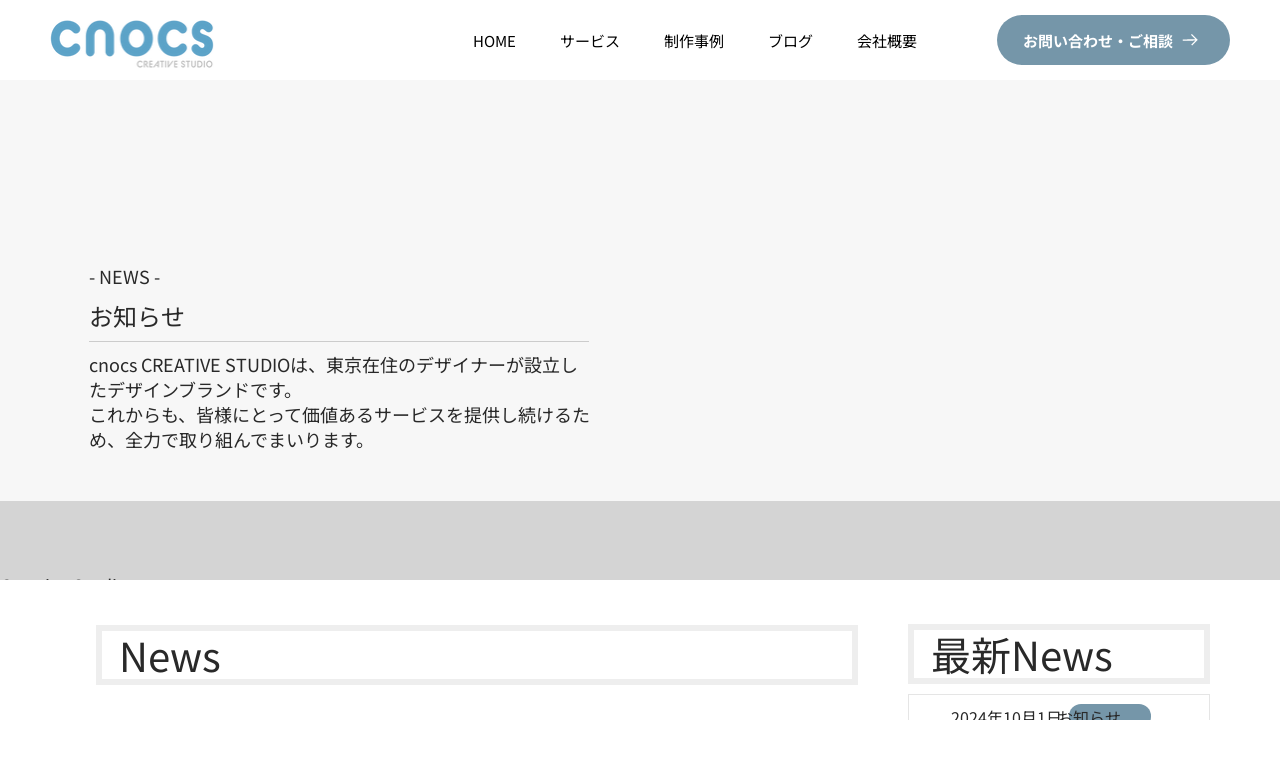

--- FILE ---
content_type: text/html; charset=UTF-8
request_url: https://www.wixcnocs.com/news
body_size: 162001
content:
<!DOCTYPE html>
<html lang="ja">
<head>
  
  <!-- SEO Tags -->
  <title>news</title>
  <link rel="canonical" href="https://www.wixcnocs.com/news"/>
  <meta name="robots" content="noindex"/>
  <meta property="og:title" content="news"/>
  <meta property="og:image" content="https://static.wixstatic.com/media/bdbc3e_b4dcbd4817bf4c7bb470a0cf3ce808af%7Emv2.png/v1/fit/w_2500,h_1330,al_c/bdbc3e_b4dcbd4817bf4c7bb470a0cf3ce808af%7Emv2.png"/>
  <meta property="og:image:width" content="2500"/>
  <meta property="og:image:height" content="1330"/>
  <meta property="og:url" content="https://www.wixcnocs.com/news"/>
  <meta property="og:site_name" content="cnocs Wixホームページ制作会社"/>
  <meta property="og:type" content="website"/>
  <meta name="google-site-verification" content="RWCnro331TGjCrkdTTPpHQduXlBkaz9tD5DLdebcCcg"/>
  <meta name="twitter:card" content="summary_large_image"/>
  <meta name="twitter:title" content="news"/>
  <meta name="twitter:image" content="https://static.wixstatic.com/media/bdbc3e_b4dcbd4817bf4c7bb470a0cf3ce808af%7Emv2.png/v1/fit/w_2500,h_1330,al_c/bdbc3e_b4dcbd4817bf4c7bb470a0cf3ce808af%7Emv2.png"/>

  
  <meta charset='utf-8'>
  <meta name="viewport" content="width=device-width, initial-scale=1" id="wixDesktopViewport" />
  <meta http-equiv="X-UA-Compatible" content="IE=edge">
  <meta name="generator" content="Wix.com Website Builder"/>

  <link rel="icon" sizes="192x192" href="https://static.wixstatic.com/media/bdbc3e_d80f04f52d3a4128ae2880777920169e%7Emv2.png/v1/fill/w_192%2Ch_192%2Clg_1%2Cusm_0.66_1.00_0.01/bdbc3e_d80f04f52d3a4128ae2880777920169e%7Emv2.png" type="image/png"/>
  <link rel="shortcut icon" href="https://static.wixstatic.com/media/bdbc3e_d80f04f52d3a4128ae2880777920169e%7Emv2.png/v1/fill/w_192%2Ch_192%2Clg_1%2Cusm_0.66_1.00_0.01/bdbc3e_d80f04f52d3a4128ae2880777920169e%7Emv2.png" type="image/png"/>
  <link rel="apple-touch-icon" href="https://static.wixstatic.com/media/bdbc3e_d80f04f52d3a4128ae2880777920169e%7Emv2.png/v1/fill/w_180%2Ch_180%2Clg_1%2Cusm_0.66_1.00_0.01/bdbc3e_d80f04f52d3a4128ae2880777920169e%7Emv2.png" type="image/png"/>

  <!-- Safari Pinned Tab Icon -->
  <!-- <link rel="mask-icon" href="https://static.wixstatic.com/media/bdbc3e_d80f04f52d3a4128ae2880777920169e%7Emv2.png/v1/fill/w_192%2Ch_192%2Clg_1%2Cusm_0.66_1.00_0.01/bdbc3e_d80f04f52d3a4128ae2880777920169e%7Emv2.png"> -->

  <!-- Original trials -->
  


  <!-- Segmenter Polyfill -->
  <script>
    if (!window.Intl || !window.Intl.Segmenter) {
      (function() {
        var script = document.createElement('script');
        script.src = 'https://static.parastorage.com/unpkg/@formatjs/intl-segmenter@11.7.10/polyfill.iife.js';
        document.head.appendChild(script);
      })();
    }
  </script>

  <!-- Legacy Polyfills -->
  <script nomodule="" src="https://static.parastorage.com/unpkg/core-js-bundle@3.2.1/minified.js"></script>
  <script nomodule="" src="https://static.parastorage.com/unpkg/focus-within-polyfill@5.0.9/dist/focus-within-polyfill.js"></script>

  <!-- Performance API Polyfills -->
  <script>
  (function () {
    var noop = function noop() {};
    if ("performance" in window === false) {
      window.performance = {};
    }
    window.performance.mark = performance.mark || noop;
    window.performance.measure = performance.measure || noop;
    if ("now" in window.performance === false) {
      var nowOffset = Date.now();
      if (performance.timing && performance.timing.navigationStart) {
        nowOffset = performance.timing.navigationStart;
      }
      window.performance.now = function now() {
        return Date.now() - nowOffset;
      };
    }
  })();
  </script>

  <!-- Globals Definitions -->
  <script>
    (function () {
      var now = Date.now()
      window.initialTimestamps = {
        initialTimestamp: now,
        initialRequestTimestamp: Math.round(performance.timeOrigin ? performance.timeOrigin : now - performance.now())
      }

      window.thunderboltTag = "QA_READY"
      window.thunderboltVersion = "1.16780.0"
    })();
  </script>

  <!-- Essential Viewer Model -->
  <script type="application/json" id="wix-essential-viewer-model">{"fleetConfig":{"fleetName":"thunderbolt-seo-isolated-renderer","type":"Rollout","code":1},"mode":{"qa":false,"enableTestApi":false,"debug":false,"ssrIndicator":false,"ssrOnly":false,"siteAssetsFallback":"enable","versionIndicator":false},"componentsLibrariesTopology":[{"artifactId":"editor-elements","namespace":"wixui","url":"https:\/\/static.parastorage.com\/services\/editor-elements\/1.14848.0"},{"artifactId":"editor-elements","namespace":"dsgnsys","url":"https:\/\/static.parastorage.com\/services\/editor-elements\/1.14848.0"}],"siteFeaturesConfigs":{"sessionManager":{"isRunningInDifferentSiteContext":false}},"language":{"userLanguage":"ja"},"siteAssets":{"clientTopology":{"mediaRootUrl":"https:\/\/static.wixstatic.com","staticMediaUrl":"https:\/\/static.wixstatic.com\/media","moduleRepoUrl":"https:\/\/static.parastorage.com\/unpkg","fileRepoUrl":"https:\/\/static.parastorage.com\/services","viewerAppsUrl":"https:\/\/viewer-apps.parastorage.com","viewerAssetsUrl":"https:\/\/viewer-assets.parastorage.com","siteAssetsUrl":"https:\/\/siteassets.parastorage.com","pageJsonServerUrls":["https:\/\/pages.parastorage.com","https:\/\/staticorigin.wixstatic.com","https:\/\/www.wixcnocs.com","https:\/\/fallback.wix.com\/wix-html-editor-pages-webapp\/page"],"pathOfTBModulesInFileRepoForFallback":"wix-thunderbolt\/dist\/"}},"siteFeatures":["accessibilityBrowserZoom","accessibility","appMonitoring","assetsLoader","businessLogger","captcha","clickHandlerRegistrar","codeEmbed","commonConfig","componentsLoader","componentsRegistry","consentPolicy","cyclicTabbing","domSelectors","dynamicPages","environmentWixCodeSdk","environment","lightbox","locationWixCodeSdk","mpaNavigation","navigationManager","navigationPhases","ooi","pages","panorama","renderer","reporter","routerFetch","router","scrollRestoration","seoWixCodeSdk","seo","sessionManager","siteMembersWixCodeSdk","siteMembers","siteScrollBlocker","siteWixCodeSdk","speculationRules","ssrCache","stores","structureApi","thunderboltInitializer","tpaCommons","translations","usedPlatformApis","warmupData","windowMessageRegistrar","windowWixCodeSdk","wixCustomElementComponent","wixEmbedsApi","componentsReact","platform"],"site":{"externalBaseUrl":"https:\/\/www.wixcnocs.com","isSEO":true},"media":{"staticMediaUrl":"https:\/\/static.wixstatic.com\/media","mediaRootUrl":"https:\/\/static.wixstatic.com\/","staticVideoUrl":"https:\/\/video.wixstatic.com\/"},"requestUrl":"https:\/\/www.wixcnocs.com\/news","rollout":{"siteAssetsVersionsRollout":false,"isDACRollout":0,"isTBRollout":true},"commonConfig":{"brand":"studio","host":"VIEWER","bsi":"","consentPolicy":{},"consentPolicyHeader":{},"siteRevision":"4814","renderingFlow":"NONE","language":"ja","locale":"ja-jp"},"interactionSampleRatio":0.01,"dynamicModelUrl":"https:\/\/www.wixcnocs.com\/_api\/v2\/dynamicmodel","accessTokensUrl":"https:\/\/www.wixcnocs.com\/_api\/v1\/access-tokens","isExcludedFromSecurityExperiments":false,"experiments":{"specs.thunderbolt.hardenFetchAndXHR":true,"specs.thunderbolt.securityExperiments":true}}</script>
  <script>window.viewerModel = JSON.parse(document.getElementById('wix-essential-viewer-model').textContent)</script>

  <script>
    window.commonConfig = viewerModel.commonConfig
  </script>

  
  <!-- BEGIN handleAccessTokens bundle -->

  <script data-url="https://static.parastorage.com/services/wix-thunderbolt/dist/handleAccessTokens.inline.4f2f9a53.bundle.min.js">(()=>{"use strict";function e(e){let{context:o,property:r,value:n,enumerable:i=!0}=e,c=e.get,l=e.set;if(!r||void 0===n&&!c&&!l)return new Error("property and value are required");let a=o||globalThis,s=a?.[r],u={};if(void 0!==n)u.value=n;else{if(c){let e=t(c);e&&(u.get=e)}if(l){let e=t(l);e&&(u.set=e)}}let p={...u,enumerable:i||!1,configurable:!1};void 0!==n&&(p.writable=!1);try{Object.defineProperty(a,r,p)}catch(e){return e instanceof TypeError?s:e}return s}function t(e,t){return"function"==typeof e?e:!0===e?.async&&"function"==typeof e.func?t?async function(t){return e.func(t)}:async function(){return e.func()}:"function"==typeof e?.func?e.func:void 0}try{e({property:"strictDefine",value:e})}catch{}try{e({property:"defineStrictObject",value:r})}catch{}try{e({property:"defineStrictMethod",value:n})}catch{}var o=["toString","toLocaleString","valueOf","constructor","prototype"];function r(t){let{context:n,property:c,propertiesToExclude:l=[],skipPrototype:a=!1,hardenPrototypePropertiesToExclude:s=[]}=t;if(!c)return new Error("property is required");let u=(n||globalThis)[c],p={},f=i(n,c);u&&("object"==typeof u||"function"==typeof u)&&Reflect.ownKeys(u).forEach(t=>{if(!l.includes(t)&&!o.includes(t)){let o=i(u,t);if(o&&(o.writable||o.configurable)){let{value:r,get:n,set:i,enumerable:c=!1}=o,l={};void 0!==r?l.value=r:n?l.get=n:i&&(l.set=i);try{let o=e({context:u,property:t,...l,enumerable:c});p[t]=o}catch(e){if(!(e instanceof TypeError))throw e;try{p[t]=o.value||o.get||o.set}catch{}}}}});let d={originalObject:u,originalProperties:p};if(!a&&void 0!==u?.prototype){let e=r({context:u,property:"prototype",propertiesToExclude:s,skipPrototype:!0});e instanceof Error||(d.originalPrototype=e?.originalObject,d.originalPrototypeProperties=e?.originalProperties)}return e({context:n,property:c,value:u,enumerable:f?.enumerable}),d}function n(t,o){let r=(o||globalThis)[t],n=i(o||globalThis,t);return r&&n&&(n.writable||n.configurable)?(Object.freeze(r),e({context:globalThis,property:t,value:r})):r}function i(e,t){if(e&&t)try{return Reflect.getOwnPropertyDescriptor(e,t)}catch{return}}function c(e){if("string"!=typeof e)return e;try{return decodeURIComponent(e).toLowerCase().trim()}catch{return e.toLowerCase().trim()}}function l(e,t){let o="";if("string"==typeof e)o=e.split("=")[0]?.trim()||"";else{if(!e||"string"!=typeof e.name)return!1;o=e.name}return t.has(c(o)||"")}function a(e,t){let o;return o="string"==typeof e?e.split(";").map(e=>e.trim()).filter(e=>e.length>0):e||[],o.filter(e=>!l(e,t))}var s=null;function u(){return null===s&&(s=typeof Document>"u"?void 0:Object.getOwnPropertyDescriptor(Document.prototype,"cookie")),s}function p(t,o){if(!globalThis?.cookieStore)return;let r=globalThis.cookieStore.get.bind(globalThis.cookieStore),n=globalThis.cookieStore.getAll.bind(globalThis.cookieStore),i=globalThis.cookieStore.set.bind(globalThis.cookieStore),c=globalThis.cookieStore.delete.bind(globalThis.cookieStore);return e({context:globalThis.CookieStore.prototype,property:"get",value:async function(e){return l(("string"==typeof e?e:e.name)||"",t)?null:r.call(this,e)},enumerable:!0}),e({context:globalThis.CookieStore.prototype,property:"getAll",value:async function(){return a(await n.apply(this,Array.from(arguments)),t)},enumerable:!0}),e({context:globalThis.CookieStore.prototype,property:"set",value:async function(){let e=Array.from(arguments);if(!l(1===e.length?e[0].name:e[0],t))return i.apply(this,e);o&&console.warn(o)},enumerable:!0}),e({context:globalThis.CookieStore.prototype,property:"delete",value:async function(){let e=Array.from(arguments);if(!l(1===e.length?e[0].name:e[0],t))return c.apply(this,e)},enumerable:!0}),e({context:globalThis.cookieStore,property:"prototype",value:globalThis.CookieStore.prototype,enumerable:!1}),e({context:globalThis,property:"cookieStore",value:globalThis.cookieStore,enumerable:!0}),{get:r,getAll:n,set:i,delete:c}}var f=["TextEncoder","TextDecoder","XMLHttpRequestEventTarget","EventTarget","URL","JSON","Reflect","Object","Array","Map","Set","WeakMap","WeakSet","Promise","Symbol","Error"],d=["addEventListener","removeEventListener","dispatchEvent","encodeURI","encodeURIComponent","decodeURI","decodeURIComponent"];const y=(e,t)=>{try{const o=t?t.get.call(document):document.cookie;return o.split(";").map(e=>e.trim()).filter(t=>t?.startsWith(e))[0]?.split("=")[1]}catch(e){return""}},g=(e="",t="",o="/")=>`${e}=; ${t?`domain=${t};`:""} max-age=0; path=${o}; expires=Thu, 01 Jan 1970 00:00:01 GMT`;function m(){(function(){if("undefined"!=typeof window){const e=performance.getEntriesByType("navigation")[0];return"back_forward"===(e?.type||"")}return!1})()&&function(){const{counter:e}=function(){const e=b("getItem");if(e){const[t,o]=e.split("-"),r=o?parseInt(o,10):0;if(r>=3){const e=t?Number(t):0;if(Date.now()-e>6e4)return{counter:0}}return{counter:r}}return{counter:0}}();e<3?(!function(e=1){b("setItem",`${Date.now()}-${e}`)}(e+1),window.location.reload()):console.error("ATS: Max reload attempts reached")}()}function b(e,t){try{return sessionStorage[e]("reload",t||"")}catch(e){console.error("ATS: Error calling sessionStorage:",e)}}const h="client-session-bind",v="sec-fetch-unsupported",{experiments:w}=window.viewerModel,T=[h,"client-binding",v,"svSession","smSession","server-session-bind","wixSession2","wixSession3"].map(e=>e.toLowerCase()),{cookie:S}=function(t,o){let r=new Set(t);return e({context:document,property:"cookie",set:{func:e=>function(e,t,o,r){let n=u(),i=c(t.split(";")[0]||"")||"";[...o].every(e=>!i.startsWith(e.toLowerCase()))&&n?.set?n.set.call(e,t):r&&console.warn(r)}(document,e,r,o)},get:{func:()=>function(e,t){let o=u();if(!o?.get)throw new Error("Cookie descriptor or getter not available");return a(o.get.call(e),t).join("; ")}(document,r)},enumerable:!0}),{cookieStore:p(r,o),cookie:u()}}(T),k="tbReady",x="security_overrideGlobals",{experiments:E,siteFeaturesConfigs:C,accessTokensUrl:P}=window.viewerModel,R=P,M={},O=(()=>{const e=y(h,S);if(w["specs.thunderbolt.browserCacheReload"]){y(v,S)||e?b("removeItem"):m()}return(()=>{const e=g(h),t=g(h,location.hostname);S.set.call(document,e),S.set.call(document,t)})(),e})();O&&(M["client-binding"]=O);const D=fetch;addEventListener(k,function e(t){const{logger:o}=t.detail;try{window.tb.init({fetch:D,fetchHeaders:M})}catch(e){const t=new Error("TB003");o.meter(`${x}_${t.message}`,{paramsOverrides:{errorType:x,eventString:t.message}}),window?.viewerModel?.mode.debug&&console.error(e)}finally{removeEventListener(k,e)}}),E["specs.thunderbolt.hardenFetchAndXHR"]||(window.fetchDynamicModel=()=>C.sessionManager.isRunningInDifferentSiteContext?Promise.resolve({}):fetch(R,{credentials:"same-origin",headers:M}).then(function(e){if(!e.ok)throw new Error(`[${e.status}]${e.statusText}`);return e.json()}),window.dynamicModelPromise=window.fetchDynamicModel())})();
//# sourceMappingURL=https://static.parastorage.com/services/wix-thunderbolt/dist/handleAccessTokens.inline.4f2f9a53.bundle.min.js.map</script>

<!-- END handleAccessTokens bundle -->

<!-- BEGIN overrideGlobals bundle -->

<script data-url="https://static.parastorage.com/services/wix-thunderbolt/dist/overrideGlobals.inline.ec13bfcf.bundle.min.js">(()=>{"use strict";function e(e){let{context:r,property:o,value:n,enumerable:i=!0}=e,c=e.get,a=e.set;if(!o||void 0===n&&!c&&!a)return new Error("property and value are required");let l=r||globalThis,u=l?.[o],s={};if(void 0!==n)s.value=n;else{if(c){let e=t(c);e&&(s.get=e)}if(a){let e=t(a);e&&(s.set=e)}}let p={...s,enumerable:i||!1,configurable:!1};void 0!==n&&(p.writable=!1);try{Object.defineProperty(l,o,p)}catch(e){return e instanceof TypeError?u:e}return u}function t(e,t){return"function"==typeof e?e:!0===e?.async&&"function"==typeof e.func?t?async function(t){return e.func(t)}:async function(){return e.func()}:"function"==typeof e?.func?e.func:void 0}try{e({property:"strictDefine",value:e})}catch{}try{e({property:"defineStrictObject",value:o})}catch{}try{e({property:"defineStrictMethod",value:n})}catch{}var r=["toString","toLocaleString","valueOf","constructor","prototype"];function o(t){let{context:n,property:c,propertiesToExclude:a=[],skipPrototype:l=!1,hardenPrototypePropertiesToExclude:u=[]}=t;if(!c)return new Error("property is required");let s=(n||globalThis)[c],p={},f=i(n,c);s&&("object"==typeof s||"function"==typeof s)&&Reflect.ownKeys(s).forEach(t=>{if(!a.includes(t)&&!r.includes(t)){let r=i(s,t);if(r&&(r.writable||r.configurable)){let{value:o,get:n,set:i,enumerable:c=!1}=r,a={};void 0!==o?a.value=o:n?a.get=n:i&&(a.set=i);try{let r=e({context:s,property:t,...a,enumerable:c});p[t]=r}catch(e){if(!(e instanceof TypeError))throw e;try{p[t]=r.value||r.get||r.set}catch{}}}}});let d={originalObject:s,originalProperties:p};if(!l&&void 0!==s?.prototype){let e=o({context:s,property:"prototype",propertiesToExclude:u,skipPrototype:!0});e instanceof Error||(d.originalPrototype=e?.originalObject,d.originalPrototypeProperties=e?.originalProperties)}return e({context:n,property:c,value:s,enumerable:f?.enumerable}),d}function n(t,r){let o=(r||globalThis)[t],n=i(r||globalThis,t);return o&&n&&(n.writable||n.configurable)?(Object.freeze(o),e({context:globalThis,property:t,value:o})):o}function i(e,t){if(e&&t)try{return Reflect.getOwnPropertyDescriptor(e,t)}catch{return}}function c(e){if("string"!=typeof e)return e;try{return decodeURIComponent(e).toLowerCase().trim()}catch{return e.toLowerCase().trim()}}function a(e,t){return e instanceof Headers?e.forEach((r,o)=>{l(o,t)||e.delete(o)}):Object.keys(e).forEach(r=>{l(r,t)||delete e[r]}),e}function l(e,t){return!t.has(c(e)||"")}function u(e,t){let r=!0,o=function(e){let t,r;if(globalThis.Request&&e instanceof Request)t=e.url;else{if("function"!=typeof e?.toString)throw new Error("Unsupported type for url");t=e.toString()}try{return new URL(t).pathname}catch{return r=t.replace(/#.+/gi,"").split("?").shift(),r.startsWith("/")?r:`/${r}`}}(e),n=c(o);return n&&t.some(e=>n.includes(e))&&(r=!1),r}function s(t,r,o){let n=fetch,i=XMLHttpRequest,c=new Set(r);function s(){let e=new i,r=e.open,n=e.setRequestHeader;return e.open=function(){let n=Array.from(arguments),i=n[1];if(n.length<2||u(i,t))return r.apply(e,n);throw new Error(o||`Request not allowed for path ${i}`)},e.setRequestHeader=function(t,r){l(decodeURIComponent(t),c)&&n.call(e,t,r)},e}return e({property:"fetch",value:function(){let e=function(e,t){return globalThis.Request&&e[0]instanceof Request&&e[0]?.headers?a(e[0].headers,t):e[1]?.headers&&a(e[1].headers,t),e}(arguments,c);return u(arguments[0],t)?n.apply(globalThis,Array.from(e)):new Promise((e,t)=>{t(new Error(o||`Request not allowed for path ${arguments[0]}`))})},enumerable:!0}),e({property:"XMLHttpRequest",value:s,enumerable:!0}),Object.keys(i).forEach(e=>{s[e]=i[e]}),{fetch:n,XMLHttpRequest:i}}var p=["TextEncoder","TextDecoder","XMLHttpRequestEventTarget","EventTarget","URL","JSON","Reflect","Object","Array","Map","Set","WeakMap","WeakSet","Promise","Symbol","Error"],f=["addEventListener","removeEventListener","dispatchEvent","encodeURI","encodeURIComponent","decodeURI","decodeURIComponent"];const d=function(){let t=globalThis.open,r=document.open;function o(e,r,o){let n="string"!=typeof e,i=t.call(window,e,r,o);return n||e&&function(e){return e.startsWith("//")&&/(?:[a-z0-9](?:[a-z0-9-]{0,61}[a-z0-9])?\.)+[a-z0-9][a-z0-9-]{0,61}[a-z0-9]/g.test(`${location.protocol}:${e}`)&&(e=`${location.protocol}${e}`),!e.startsWith("http")||new URL(e).hostname===location.hostname}(e)?{}:i}return e({property:"open",value:o,context:globalThis,enumerable:!0}),e({property:"open",value:function(e,t,n){return e?o(e,t,n):r.call(document,e||"",t||"",n||"")},context:document,enumerable:!0}),{open:t,documentOpen:r}},y=function(){let t=document.createElement,r=Element.prototype.setAttribute,o=Element.prototype.setAttributeNS;return e({property:"createElement",context:document,value:function(n,i){let a=t.call(document,n,i);if("iframe"===c(n)){e({property:"srcdoc",context:a,get:()=>"",set:()=>{console.warn("`srcdoc` is not allowed in iframe elements.")}});let t=function(e,t){"srcdoc"!==e.toLowerCase()?r.call(a,e,t):console.warn("`srcdoc` attribute is not allowed to be set.")},n=function(e,t,r){"srcdoc"!==t.toLowerCase()?o.call(a,e,t,r):console.warn("`srcdoc` attribute is not allowed to be set.")};a.setAttribute=t,a.setAttributeNS=n}return a},enumerable:!0}),{createElement:t,setAttribute:r,setAttributeNS:o}},m=["client-binding"],b=["/_api/v1/access-tokens","/_api/v2/dynamicmodel","/_api/one-app-session-web/v3/businesses"],h=function(){let t=setTimeout,r=setInterval;return o("setTimeout",0,globalThis),o("setInterval",0,globalThis),{setTimeout:t,setInterval:r};function o(t,r,o){let n=o||globalThis,i=n[t];if(!i||"function"!=typeof i)throw new Error(`Function ${t} not found or is not a function`);e({property:t,value:function(){let e=Array.from(arguments);if("string"!=typeof e[r])return i.apply(n,e);console.warn(`Calling ${t} with a String Argument at index ${r} is not allowed`)},context:o,enumerable:!0})}},v=function(){if(navigator&&"serviceWorker"in navigator){let t=navigator.serviceWorker.register;return e({context:navigator.serviceWorker,property:"register",value:function(){console.log("Service worker registration is not allowed")},enumerable:!0}),{register:t}}return{}};performance.mark("overrideGlobals started");const{isExcludedFromSecurityExperiments:g,experiments:w}=window.viewerModel,E=!g&&w["specs.thunderbolt.securityExperiments"];try{d(),E&&y(),w["specs.thunderbolt.hardenFetchAndXHR"]&&E&&s(b,m),v(),(e=>{let t=[],r=[];r=r.concat(["TextEncoder","TextDecoder"]),e&&(r=r.concat(["XMLHttpRequestEventTarget","EventTarget"])),r=r.concat(["URL","JSON"]),e&&(t=t.concat(["addEventListener","removeEventListener"])),t=t.concat(["encodeURI","encodeURIComponent","decodeURI","decodeURIComponent"]),r=r.concat(["String","Number"]),e&&r.push("Object"),r=r.concat(["Reflect"]),t.forEach(e=>{n(e),["addEventListener","removeEventListener"].includes(e)&&n(e,document)}),r.forEach(e=>{o({property:e})})})(E),E&&h()}catch(e){window?.viewerModel?.mode.debug&&console.error(e);const t=new Error("TB006");window.fedops?.reportError(t,"security_overrideGlobals"),window.Sentry?window.Sentry.captureException(t):globalThis.defineStrictProperty("sentryBuffer",[t],window,!1)}performance.mark("overrideGlobals ended")})();
//# sourceMappingURL=https://static.parastorage.com/services/wix-thunderbolt/dist/overrideGlobals.inline.ec13bfcf.bundle.min.js.map</script>

<!-- END overrideGlobals bundle -->


  
  <script>
    window.commonConfig = viewerModel.commonConfig

	
  </script>

  <!-- Initial CSS -->
  <style data-url="https://static.parastorage.com/services/wix-thunderbolt/dist/main.347af09f.min.css">@keyframes slide-horizontal-new{0%{transform:translateX(100%)}}@keyframes slide-horizontal-old{80%{opacity:1}to{opacity:0;transform:translateX(-100%)}}@keyframes slide-vertical-new{0%{transform:translateY(-100%)}}@keyframes slide-vertical-old{80%{opacity:1}to{opacity:0;transform:translateY(100%)}}@keyframes out-in-new{0%{opacity:0}}@keyframes out-in-old{to{opacity:0}}:root:active-view-transition{view-transition-name:none}::view-transition{pointer-events:none}:root:active-view-transition::view-transition-new(page-group),:root:active-view-transition::view-transition-old(page-group){animation-duration:.6s;cursor:wait;pointer-events:all}:root:active-view-transition-type(SlideHorizontal)::view-transition-old(page-group){animation:slide-horizontal-old .6s cubic-bezier(.83,0,.17,1) forwards;mix-blend-mode:normal}:root:active-view-transition-type(SlideHorizontal)::view-transition-new(page-group){animation:slide-horizontal-new .6s cubic-bezier(.83,0,.17,1) backwards;mix-blend-mode:normal}:root:active-view-transition-type(SlideVertical)::view-transition-old(page-group){animation:slide-vertical-old .6s cubic-bezier(.83,0,.17,1) forwards;mix-blend-mode:normal}:root:active-view-transition-type(SlideVertical)::view-transition-new(page-group){animation:slide-vertical-new .6s cubic-bezier(.83,0,.17,1) backwards;mix-blend-mode:normal}:root:active-view-transition-type(OutIn)::view-transition-old(page-group){animation:out-in-old .35s cubic-bezier(.22,1,.36,1) forwards}:root:active-view-transition-type(OutIn)::view-transition-new(page-group){animation:out-in-new .35s cubic-bezier(.64,0,.78,0) .35s backwards}@media(prefers-reduced-motion:reduce){::view-transition-group(*),::view-transition-new(*),::view-transition-old(*){animation:none!important}}body,html{background:transparent;border:0;margin:0;outline:0;padding:0;vertical-align:baseline}body{--scrollbar-width:0px;font-family:Arial,Helvetica,sans-serif;font-size:10px}body,html{height:100%}body{overflow-x:auto;overflow-y:scroll}body:not(.responsive) #site-root{min-width:var(--site-width);width:100%}body:not([data-js-loaded]) [data-hide-prejs]{visibility:hidden}interact-element{display:contents}#SITE_CONTAINER{position:relative}:root{--one-unit:1vw;--section-max-width:9999px;--spx-stopper-max:9999px;--spx-stopper-min:0px;--browser-zoom:1}@supports(-webkit-appearance:none) and (stroke-color:transparent){:root{--safari-sticky-fix:opacity;--experimental-safari-sticky-fix:translateZ(0)}}@supports(container-type:inline-size){:root{--one-unit:1cqw}}[id^=oldHoverBox-]{mix-blend-mode:plus-lighter;transition:opacity .5s ease,visibility .5s ease}[data-mesh-id$=inlineContent-gridContainer]:has(>[id^=oldHoverBox-]){isolation:isolate}</style>
<style data-url="https://static.parastorage.com/services/wix-thunderbolt/dist/main.renderer.9cb0985f.min.css">a,abbr,acronym,address,applet,b,big,blockquote,button,caption,center,cite,code,dd,del,dfn,div,dl,dt,em,fieldset,font,footer,form,h1,h2,h3,h4,h5,h6,header,i,iframe,img,ins,kbd,label,legend,li,nav,object,ol,p,pre,q,s,samp,section,small,span,strike,strong,sub,sup,table,tbody,td,tfoot,th,thead,title,tr,tt,u,ul,var{background:transparent;border:0;margin:0;outline:0;padding:0;vertical-align:baseline}input,select,textarea{box-sizing:border-box;font-family:Helvetica,Arial,sans-serif}ol,ul{list-style:none}blockquote,q{quotes:none}ins{text-decoration:none}del{text-decoration:line-through}table{border-collapse:collapse;border-spacing:0}a{cursor:pointer;text-decoration:none}.testStyles{overflow-y:hidden}.reset-button{-webkit-appearance:none;background:none;border:0;color:inherit;font:inherit;line-height:normal;outline:0;overflow:visible;padding:0;-webkit-user-select:none;-moz-user-select:none;-ms-user-select:none}:focus{outline:none}body.device-mobile-optimized:not(.disable-site-overflow){overflow-x:hidden;overflow-y:scroll}body.device-mobile-optimized:not(.responsive) #SITE_CONTAINER{margin-left:auto;margin-right:auto;overflow-x:visible;position:relative;width:320px}body.device-mobile-optimized:not(.responsive):not(.blockSiteScrolling) #SITE_CONTAINER{margin-top:0}body.device-mobile-optimized>*{max-width:100%!important}body.device-mobile-optimized #site-root{overflow-x:hidden;overflow-y:hidden}@supports(overflow:clip){body.device-mobile-optimized #site-root{overflow-x:clip;overflow-y:clip}}body.device-mobile-non-optimized #SITE_CONTAINER #site-root{overflow-x:clip;overflow-y:clip}body.device-mobile-non-optimized.fullScreenMode{background-color:#5f6360}body.device-mobile-non-optimized.fullScreenMode #MOBILE_ACTIONS_MENU,body.device-mobile-non-optimized.fullScreenMode #SITE_BACKGROUND,body.device-mobile-non-optimized.fullScreenMode #site-root,body.fullScreenMode #WIX_ADS{visibility:hidden}body.fullScreenMode{overflow-x:hidden!important;overflow-y:hidden!important}body.fullScreenMode.device-mobile-optimized #TINY_MENU{opacity:0;pointer-events:none}body.fullScreenMode-scrollable.device-mobile-optimized{overflow-x:hidden!important;overflow-y:auto!important}body.fullScreenMode-scrollable.device-mobile-optimized #masterPage,body.fullScreenMode-scrollable.device-mobile-optimized #site-root{overflow-x:hidden!important;overflow-y:hidden!important}body.fullScreenMode-scrollable.device-mobile-optimized #SITE_BACKGROUND,body.fullScreenMode-scrollable.device-mobile-optimized #masterPage{height:auto!important}body.fullScreenMode-scrollable.device-mobile-optimized #masterPage.mesh-layout{height:0!important}body.blockSiteScrolling,body.siteScrollingBlocked{position:fixed;width:100%}body.blockSiteScrolling #SITE_CONTAINER{margin-top:calc(var(--blocked-site-scroll-margin-top)*-1)}#site-root{margin:0 auto;min-height:100%;position:relative;top:var(--wix-ads-height)}#site-root img:not([src]){visibility:hidden}#site-root svg img:not([src]){visibility:visible}.auto-generated-link{color:inherit}#SCROLL_TO_BOTTOM,#SCROLL_TO_TOP{height:0}.has-click-trigger{cursor:pointer}.fullScreenOverlay{bottom:0;display:flex;justify-content:center;left:0;overflow-y:hidden;position:fixed;right:0;top:-60px;z-index:1005}.fullScreenOverlay>.fullScreenOverlayContent{bottom:0;left:0;margin:0 auto;overflow:hidden;position:absolute;right:0;top:60px;transform:translateZ(0)}[data-mesh-id$=centeredContent],[data-mesh-id$=form],[data-mesh-id$=inlineContent]{pointer-events:none;position:relative}[data-mesh-id$=-gridWrapper],[data-mesh-id$=-rotated-wrapper]{pointer-events:none}[data-mesh-id$=-gridContainer]>*,[data-mesh-id$=-rotated-wrapper]>*,[data-mesh-id$=inlineContent]>:not([data-mesh-id$=-gridContainer]){pointer-events:auto}.device-mobile-optimized #masterPage.mesh-layout #SOSP_CONTAINER_CUSTOM_ID{grid-area:2/1/3/2;-ms-grid-row:2;position:relative}#masterPage.mesh-layout{-ms-grid-rows:max-content max-content min-content max-content;-ms-grid-columns:100%;align-items:start;display:-ms-grid;display:grid;grid-template-columns:100%;grid-template-rows:max-content max-content min-content max-content;justify-content:stretch}#masterPage.mesh-layout #PAGES_CONTAINER,#masterPage.mesh-layout #SITE_FOOTER-placeholder,#masterPage.mesh-layout #SITE_FOOTER_WRAPPER,#masterPage.mesh-layout #SITE_HEADER-placeholder,#masterPage.mesh-layout #SITE_HEADER_WRAPPER,#masterPage.mesh-layout #SOSP_CONTAINER_CUSTOM_ID[data-state~=mobileView],#masterPage.mesh-layout #soapAfterPagesContainer,#masterPage.mesh-layout #soapBeforePagesContainer{-ms-grid-row-align:start;-ms-grid-column-align:start;-ms-grid-column:1}#masterPage.mesh-layout #SITE_HEADER-placeholder,#masterPage.mesh-layout #SITE_HEADER_WRAPPER{grid-area:1/1/2/2;-ms-grid-row:1}#masterPage.mesh-layout #PAGES_CONTAINER,#masterPage.mesh-layout #soapAfterPagesContainer,#masterPage.mesh-layout #soapBeforePagesContainer{grid-area:3/1/4/2;-ms-grid-row:3}#masterPage.mesh-layout #soapAfterPagesContainer,#masterPage.mesh-layout #soapBeforePagesContainer{width:100%}#masterPage.mesh-layout #PAGES_CONTAINER{align-self:stretch}#masterPage.mesh-layout main#PAGES_CONTAINER{display:block}#masterPage.mesh-layout #SITE_FOOTER-placeholder,#masterPage.mesh-layout #SITE_FOOTER_WRAPPER{grid-area:4/1/5/2;-ms-grid-row:4}#masterPage.mesh-layout #SITE_PAGES,#masterPage.mesh-layout [data-mesh-id=PAGES_CONTAINERcenteredContent],#masterPage.mesh-layout [data-mesh-id=PAGES_CONTAINERinlineContent]{height:100%}#masterPage.mesh-layout.desktop>*{width:100%}#masterPage.mesh-layout #PAGES_CONTAINER,#masterPage.mesh-layout #SITE_FOOTER,#masterPage.mesh-layout #SITE_FOOTER_WRAPPER,#masterPage.mesh-layout #SITE_HEADER,#masterPage.mesh-layout #SITE_HEADER_WRAPPER,#masterPage.mesh-layout #SITE_PAGES,#masterPage.mesh-layout #masterPageinlineContent{position:relative}#masterPage.mesh-layout #SITE_HEADER{grid-area:1/1/2/2}#masterPage.mesh-layout #SITE_FOOTER{grid-area:4/1/5/2}#masterPage.mesh-layout.overflow-x-clip #SITE_FOOTER,#masterPage.mesh-layout.overflow-x-clip #SITE_HEADER{overflow-x:clip}[data-z-counter]{z-index:0}[data-z-counter="0"]{z-index:auto}.wixSiteProperties{-webkit-font-smoothing:antialiased;-moz-osx-font-smoothing:grayscale}:root{--wst-button-color-fill-primary:rgb(var(--color_48));--wst-button-color-border-primary:rgb(var(--color_49));--wst-button-color-text-primary:rgb(var(--color_50));--wst-button-color-fill-primary-hover:rgb(var(--color_51));--wst-button-color-border-primary-hover:rgb(var(--color_52));--wst-button-color-text-primary-hover:rgb(var(--color_53));--wst-button-color-fill-primary-disabled:rgb(var(--color_54));--wst-button-color-border-primary-disabled:rgb(var(--color_55));--wst-button-color-text-primary-disabled:rgb(var(--color_56));--wst-button-color-fill-secondary:rgb(var(--color_57));--wst-button-color-border-secondary:rgb(var(--color_58));--wst-button-color-text-secondary:rgb(var(--color_59));--wst-button-color-fill-secondary-hover:rgb(var(--color_60));--wst-button-color-border-secondary-hover:rgb(var(--color_61));--wst-button-color-text-secondary-hover:rgb(var(--color_62));--wst-button-color-fill-secondary-disabled:rgb(var(--color_63));--wst-button-color-border-secondary-disabled:rgb(var(--color_64));--wst-button-color-text-secondary-disabled:rgb(var(--color_65));--wst-color-fill-base-1:rgb(var(--color_36));--wst-color-fill-base-2:rgb(var(--color_37));--wst-color-fill-base-shade-1:rgb(var(--color_38));--wst-color-fill-base-shade-2:rgb(var(--color_39));--wst-color-fill-base-shade-3:rgb(var(--color_40));--wst-color-fill-accent-1:rgb(var(--color_41));--wst-color-fill-accent-2:rgb(var(--color_42));--wst-color-fill-accent-3:rgb(var(--color_43));--wst-color-fill-accent-4:rgb(var(--color_44));--wst-color-fill-background-primary:rgb(var(--color_11));--wst-color-fill-background-secondary:rgb(var(--color_12));--wst-color-text-primary:rgb(var(--color_15));--wst-color-text-secondary:rgb(var(--color_14));--wst-color-action:rgb(var(--color_18));--wst-color-disabled:rgb(var(--color_39));--wst-color-title:rgb(var(--color_45));--wst-color-subtitle:rgb(var(--color_46));--wst-color-line:rgb(var(--color_47));--wst-font-style-h2:var(--font_2);--wst-font-style-h3:var(--font_3);--wst-font-style-h4:var(--font_4);--wst-font-style-h5:var(--font_5);--wst-font-style-h6:var(--font_6);--wst-font-style-body-large:var(--font_7);--wst-font-style-body-medium:var(--font_8);--wst-font-style-body-small:var(--font_9);--wst-font-style-body-x-small:var(--font_10);--wst-color-custom-1:rgb(var(--color_13));--wst-color-custom-2:rgb(var(--color_16));--wst-color-custom-3:rgb(var(--color_17));--wst-color-custom-4:rgb(var(--color_19));--wst-color-custom-5:rgb(var(--color_20));--wst-color-custom-6:rgb(var(--color_21));--wst-color-custom-7:rgb(var(--color_22));--wst-color-custom-8:rgb(var(--color_23));--wst-color-custom-9:rgb(var(--color_24));--wst-color-custom-10:rgb(var(--color_25));--wst-color-custom-11:rgb(var(--color_26));--wst-color-custom-12:rgb(var(--color_27));--wst-color-custom-13:rgb(var(--color_28));--wst-color-custom-14:rgb(var(--color_29));--wst-color-custom-15:rgb(var(--color_30));--wst-color-custom-16:rgb(var(--color_31));--wst-color-custom-17:rgb(var(--color_32));--wst-color-custom-18:rgb(var(--color_33));--wst-color-custom-19:rgb(var(--color_34));--wst-color-custom-20:rgb(var(--color_35))}.wix-presets-wrapper{display:contents}</style>

  <meta name="format-detection" content="telephone=no">
  <meta name="skype_toolbar" content="skype_toolbar_parser_compatible">
  
  

  

  
      <!--pageHtmlEmbeds.head start-->
      <script type="wix/htmlEmbeds" id="pageHtmlEmbeds.head start"></script>
    
      <script>
  (function(d) {
    var config = {
      kitId: 'sfa3stc',
      scriptTimeout: 3000,
      async: true
    },
    h=d.documentElement,t=setTimeout(function(){h.className=h.className.replace(/\bwf-loading\b/g,"")+" wf-inactive";},config.scriptTimeout),tk=d.createElement("script"),f=false,s=d.getElementsByTagName("script")[0],a;h.className+=" wf-loading";tk.src='https://use.typekit.net/'+config.kitId+'.js';tk.async=true;tk.onload=tk.onreadystatechange=function(){a=this.readyState;if(f||a&&a!="complete"&&a!="loaded")return;f=true;clearTimeout(t);try{Typekit.load(config)}catch(e){}};s.parentNode.insertBefore(tk,s)
  })(document);
</script>
    
      <script type="wix/htmlEmbeds" id="pageHtmlEmbeds.head end"></script>
      <!--pageHtmlEmbeds.head end-->
  

  <!-- head performance data start -->
  
  <!-- head performance data end -->
  

    


    
<style data-href="https://static.parastorage.com/services/editor-elements-library/dist/thunderbolt/rb_wixui.thunderbolt_bootstrap.a1b00b19.min.css">.cwL6XW{cursor:pointer}.sNF2R0{opacity:0}.hLoBV3{transition:opacity var(--transition-duration) cubic-bezier(.37,0,.63,1)}.Rdf41z,.hLoBV3{opacity:1}.ftlZWo{transition:opacity var(--transition-duration) cubic-bezier(.37,0,.63,1)}.ATGlOr,.ftlZWo{opacity:0}.KQSXD0{transition:opacity var(--transition-duration) cubic-bezier(.64,0,.78,0)}.KQSXD0,.pagQKE{opacity:1}._6zG5H{opacity:0;transition:opacity var(--transition-duration) cubic-bezier(.22,1,.36,1)}.BB49uC{transform:translateX(100%)}.j9xE1V{transition:transform var(--transition-duration) cubic-bezier(.87,0,.13,1)}.ICs7Rs,.j9xE1V{transform:translateX(0)}.DxijZJ{transition:transform var(--transition-duration) cubic-bezier(.87,0,.13,1)}.B5kjYq,.DxijZJ{transform:translateX(-100%)}.cJijIV{transition:transform var(--transition-duration) cubic-bezier(.87,0,.13,1)}.cJijIV,.hOxaWM{transform:translateX(0)}.T9p3fN{transform:translateX(100%);transition:transform var(--transition-duration) cubic-bezier(.87,0,.13,1)}.qDxYJm{transform:translateY(100%)}.aA9V0P{transition:transform var(--transition-duration) cubic-bezier(.87,0,.13,1)}.YPXPAS,.aA9V0P{transform:translateY(0)}.Xf2zsA{transition:transform var(--transition-duration) cubic-bezier(.87,0,.13,1)}.Xf2zsA,.y7Kt7s{transform:translateY(-100%)}.EeUgMu{transition:transform var(--transition-duration) cubic-bezier(.87,0,.13,1)}.EeUgMu,.fdHrtm{transform:translateY(0)}.WIFaG4{transform:translateY(100%);transition:transform var(--transition-duration) cubic-bezier(.87,0,.13,1)}body:not(.responsive) .JsJXaX{overflow-x:clip}:root:active-view-transition .JsJXaX{view-transition-name:page-group}.AnQkDU{display:grid;grid-template-columns:1fr;grid-template-rows:1fr;height:100%}.AnQkDU>div{align-self:stretch!important;grid-area:1/1/2/2;justify-self:stretch!important}.StylableButton2545352419__root{-archetype:box;border:none;box-sizing:border-box;cursor:pointer;display:block;height:100%;min-height:10px;min-width:10px;padding:0;touch-action:manipulation;width:100%}.StylableButton2545352419__root[disabled]{pointer-events:none}.StylableButton2545352419__root:not(:hover):not([disabled]).StylableButton2545352419--hasBackgroundColor{background-color:var(--corvid-background-color)!important}.StylableButton2545352419__root:hover:not([disabled]).StylableButton2545352419--hasHoverBackgroundColor{background-color:var(--corvid-hover-background-color)!important}.StylableButton2545352419__root:not(:hover)[disabled].StylableButton2545352419--hasDisabledBackgroundColor{background-color:var(--corvid-disabled-background-color)!important}.StylableButton2545352419__root:not(:hover):not([disabled]).StylableButton2545352419--hasBorderColor{border-color:var(--corvid-border-color)!important}.StylableButton2545352419__root:hover:not([disabled]).StylableButton2545352419--hasHoverBorderColor{border-color:var(--corvid-hover-border-color)!important}.StylableButton2545352419__root:not(:hover)[disabled].StylableButton2545352419--hasDisabledBorderColor{border-color:var(--corvid-disabled-border-color)!important}.StylableButton2545352419__root.StylableButton2545352419--hasBorderRadius{border-radius:var(--corvid-border-radius)!important}.StylableButton2545352419__root.StylableButton2545352419--hasBorderWidth{border-width:var(--corvid-border-width)!important}.StylableButton2545352419__root:not(:hover):not([disabled]).StylableButton2545352419--hasColor,.StylableButton2545352419__root:not(:hover):not([disabled]).StylableButton2545352419--hasColor .StylableButton2545352419__label{color:var(--corvid-color)!important}.StylableButton2545352419__root:hover:not([disabled]).StylableButton2545352419--hasHoverColor,.StylableButton2545352419__root:hover:not([disabled]).StylableButton2545352419--hasHoverColor .StylableButton2545352419__label{color:var(--corvid-hover-color)!important}.StylableButton2545352419__root:not(:hover)[disabled].StylableButton2545352419--hasDisabledColor,.StylableButton2545352419__root:not(:hover)[disabled].StylableButton2545352419--hasDisabledColor .StylableButton2545352419__label{color:var(--corvid-disabled-color)!important}.StylableButton2545352419__link{-archetype:box;box-sizing:border-box;color:#000;text-decoration:none}.StylableButton2545352419__container{align-items:center;display:flex;flex-basis:auto;flex-direction:row;flex-grow:1;height:100%;justify-content:center;overflow:hidden;transition:all .2s ease,visibility 0s;width:100%}.StylableButton2545352419__label{-archetype:text;-controller-part-type:LayoutChildDisplayDropdown,LayoutFlexChildSpacing(first);max-width:100%;min-width:1.8em;overflow:hidden;text-align:center;text-overflow:ellipsis;transition:inherit;white-space:nowrap}.StylableButton2545352419__root.StylableButton2545352419--isMaxContent .StylableButton2545352419__label{text-overflow:unset}.StylableButton2545352419__root.StylableButton2545352419--isWrapText .StylableButton2545352419__label{min-width:10px;overflow-wrap:break-word;white-space:break-spaces;word-break:break-word}.StylableButton2545352419__icon{-archetype:icon;-controller-part-type:LayoutChildDisplayDropdown,LayoutFlexChildSpacing(last);flex-shrink:0;height:50px;min-width:1px;transition:inherit}.StylableButton2545352419__icon.StylableButton2545352419--override{display:block!important}.StylableButton2545352419__icon svg,.StylableButton2545352419__icon>span{display:flex;height:inherit;width:inherit}.StylableButton2545352419__root:not(:hover):not([disalbed]).StylableButton2545352419--hasIconColor .StylableButton2545352419__icon svg{fill:var(--corvid-icon-color)!important;stroke:var(--corvid-icon-color)!important}.StylableButton2545352419__root:hover:not([disabled]).StylableButton2545352419--hasHoverIconColor .StylableButton2545352419__icon svg{fill:var(--corvid-hover-icon-color)!important;stroke:var(--corvid-hover-icon-color)!important}.StylableButton2545352419__root:not(:hover)[disabled].StylableButton2545352419--hasDisabledIconColor .StylableButton2545352419__icon svg{fill:var(--corvid-disabled-icon-color)!important;stroke:var(--corvid-disabled-icon-color)!important}.aeyn4z{bottom:0;left:0;position:absolute;right:0;top:0}.qQrFOK{cursor:pointer}.VDJedC{-webkit-tap-highlight-color:rgba(0,0,0,0);fill:var(--corvid-fill-color,var(--fill));fill-opacity:var(--fill-opacity);stroke:var(--corvid-stroke-color,var(--stroke));stroke-opacity:var(--stroke-opacity);stroke-width:var(--stroke-width);filter:var(--drop-shadow,none);opacity:var(--opacity);transform:var(--flip)}.VDJedC,.VDJedC svg{bottom:0;left:0;position:absolute;right:0;top:0}.VDJedC svg{height:var(--svg-calculated-height,100%);margin:auto;padding:var(--svg-calculated-padding,0);width:var(--svg-calculated-width,100%)}.VDJedC svg:not([data-type=ugc]){overflow:visible}.l4CAhn *{vector-effect:non-scaling-stroke}.Z_l5lU{-webkit-text-size-adjust:100%;-moz-text-size-adjust:100%;text-size-adjust:100%}ol.font_100,ul.font_100{color:#080808;font-family:"Arial, Helvetica, sans-serif",serif;font-size:10px;font-style:normal;font-variant:normal;font-weight:400;letter-spacing:normal;line-height:normal;margin:0;text-decoration:none}ol.font_100 li,ul.font_100 li{margin-bottom:12px}ol.wix-list-text-align,ul.wix-list-text-align{list-style-position:inside}ol.wix-list-text-align h1,ol.wix-list-text-align h2,ol.wix-list-text-align h3,ol.wix-list-text-align h4,ol.wix-list-text-align h5,ol.wix-list-text-align h6,ol.wix-list-text-align p,ul.wix-list-text-align h1,ul.wix-list-text-align h2,ul.wix-list-text-align h3,ul.wix-list-text-align h4,ul.wix-list-text-align h5,ul.wix-list-text-align h6,ul.wix-list-text-align p{display:inline}.HQSswv{cursor:pointer}.yi6otz{clip:rect(0 0 0 0);border:0;height:1px;margin:-1px;overflow:hidden;padding:0;position:absolute;width:1px}.zQ9jDz [data-attr-richtext-marker=true]{display:block}.zQ9jDz [data-attr-richtext-marker=true] table{border-collapse:collapse;margin:15px 0;width:100%}.zQ9jDz [data-attr-richtext-marker=true] table td{padding:12px;position:relative}.zQ9jDz [data-attr-richtext-marker=true] table td:after{border-bottom:1px solid currentColor;border-left:1px solid currentColor;bottom:0;content:"";left:0;opacity:.2;position:absolute;right:0;top:0}.zQ9jDz [data-attr-richtext-marker=true] table tr td:last-child:after{border-right:1px solid currentColor}.zQ9jDz [data-attr-richtext-marker=true] table tr:first-child td:after{border-top:1px solid currentColor}@supports(-webkit-appearance:none) and (stroke-color:transparent){.qvSjx3>*>:first-child{vertical-align:top}}@supports(-webkit-touch-callout:none){.qvSjx3>*>:first-child{vertical-align:top}}.LkZBpT :is(p,h1,h2,h3,h4,h5,h6,ul,ol,span[data-attr-richtext-marker],blockquote,div) [class$=rich-text__text],.LkZBpT :is(p,h1,h2,h3,h4,h5,h6,ul,ol,span[data-attr-richtext-marker],blockquote,div)[class$=rich-text__text]{color:var(--corvid-color,currentColor)}.LkZBpT :is(p,h1,h2,h3,h4,h5,h6,ul,ol,span[data-attr-richtext-marker],blockquote,div) span[style*=color]{color:var(--corvid-color,currentColor)!important}.Kbom4H{direction:var(--text-direction);min-height:var(--min-height);min-width:var(--min-width)}.Kbom4H .upNqi2{word-wrap:break-word;height:100%;overflow-wrap:break-word;position:relative;width:100%}.Kbom4H .upNqi2 ul{list-style:disc inside}.Kbom4H .upNqi2 li{margin-bottom:12px}.MMl86N blockquote,.MMl86N div,.MMl86N h1,.MMl86N h2,.MMl86N h3,.MMl86N h4,.MMl86N h5,.MMl86N h6,.MMl86N p{letter-spacing:normal;line-height:normal}.gYHZuN{min-height:var(--min-height);min-width:var(--min-width)}.gYHZuN .upNqi2{word-wrap:break-word;height:100%;overflow-wrap:break-word;position:relative;width:100%}.gYHZuN .upNqi2 ol,.gYHZuN .upNqi2 ul{letter-spacing:normal;line-height:normal;margin-inline-start:.5em;padding-inline-start:1.3em}.gYHZuN .upNqi2 ul{list-style-type:disc}.gYHZuN .upNqi2 ol{list-style-type:decimal}.gYHZuN .upNqi2 ol ul,.gYHZuN .upNqi2 ul ul{line-height:normal;list-style-type:circle}.gYHZuN .upNqi2 ol ol ul,.gYHZuN .upNqi2 ol ul ul,.gYHZuN .upNqi2 ul ol ul,.gYHZuN .upNqi2 ul ul ul{line-height:normal;list-style-type:square}.gYHZuN .upNqi2 li{font-style:inherit;font-weight:inherit;letter-spacing:normal;line-height:inherit}.gYHZuN .upNqi2 h1,.gYHZuN .upNqi2 h2,.gYHZuN .upNqi2 h3,.gYHZuN .upNqi2 h4,.gYHZuN .upNqi2 h5,.gYHZuN .upNqi2 h6,.gYHZuN .upNqi2 p{letter-spacing:normal;line-height:normal;margin-block:0;margin:0}.gYHZuN .upNqi2 a{color:inherit}.MMl86N,.ku3DBC{word-wrap:break-word;direction:var(--text-direction);min-height:var(--min-height);min-width:var(--min-width);mix-blend-mode:var(--blendMode,normal);overflow-wrap:break-word;pointer-events:none;text-align:start;text-shadow:var(--textOutline,0 0 transparent),var(--textShadow,0 0 transparent);text-transform:var(--textTransform,"none")}.MMl86N>*,.ku3DBC>*{pointer-events:auto}.MMl86N li,.ku3DBC li{font-style:inherit;font-weight:inherit;letter-spacing:normal;line-height:inherit}.MMl86N ol,.MMl86N ul,.ku3DBC ol,.ku3DBC ul{letter-spacing:normal;line-height:normal;margin-inline-end:0;margin-inline-start:.5em}.MMl86N:not(.Vq6kJx) ol,.MMl86N:not(.Vq6kJx) ul,.ku3DBC:not(.Vq6kJx) ol,.ku3DBC:not(.Vq6kJx) ul{padding-inline-end:0;padding-inline-start:1.3em}.MMl86N ul,.ku3DBC ul{list-style-type:disc}.MMl86N ol,.ku3DBC ol{list-style-type:decimal}.MMl86N ol ul,.MMl86N ul ul,.ku3DBC ol ul,.ku3DBC ul ul{list-style-type:circle}.MMl86N ol ol ul,.MMl86N ol ul ul,.MMl86N ul ol ul,.MMl86N ul ul ul,.ku3DBC ol ol ul,.ku3DBC ol ul ul,.ku3DBC ul ol ul,.ku3DBC ul ul ul{list-style-type:square}.MMl86N blockquote,.MMl86N div,.MMl86N h1,.MMl86N h2,.MMl86N h3,.MMl86N h4,.MMl86N h5,.MMl86N h6,.MMl86N p,.ku3DBC blockquote,.ku3DBC div,.ku3DBC h1,.ku3DBC h2,.ku3DBC h3,.ku3DBC h4,.ku3DBC h5,.ku3DBC h6,.ku3DBC p{margin-block:0;margin:0}.MMl86N a,.ku3DBC a{color:inherit}.Vq6kJx li{margin-inline-end:0;margin-inline-start:1.3em}.Vd6aQZ{overflow:hidden;padding:0;pointer-events:none;white-space:nowrap}.mHZSwn{display:none}.lvxhkV{bottom:0;left:0;position:absolute;right:0;top:0;width:100%}.QJjwEo{transform:translateY(-100%);transition:.2s ease-in}.kdBXfh{transition:.2s}.MP52zt{opacity:0;transition:.2s ease-in}.MP52zt.Bhu9m5{z-index:-1!important}.LVP8Wf{opacity:1;transition:.2s}.VrZrC0{height:auto}.VrZrC0,.cKxVkc{position:relative;width:100%}:host(:not(.device-mobile-optimized)) .vlM3HR,body:not(.device-mobile-optimized) .vlM3HR{margin-left:calc((100% - var(--site-width))/2);width:var(--site-width)}.AT7o0U[data-focuscycled=active]{outline:1px solid transparent}.AT7o0U[data-focuscycled=active]:not(:focus-within){outline:2px solid transparent;transition:outline .01s ease}.AT7o0U .vlM3HR{bottom:0;left:0;position:absolute;right:0;top:0}.Tj01hh,.jhxvbR{display:block;height:100%;width:100%}.jhxvbR img{max-width:var(--wix-img-max-width,100%)}.jhxvbR[data-animate-blur] img{filter:blur(9px);transition:filter .8s ease-in}.jhxvbR[data-animate-blur] img[data-load-done]{filter:none}.WzbAF8{direction:var(--direction)}.WzbAF8 .mpGTIt .O6KwRn{display:var(--item-display);height:var(--item-size);margin-block:var(--item-margin-block);margin-inline:var(--item-margin-inline);width:var(--item-size)}.WzbAF8 .mpGTIt .O6KwRn:last-child{margin-block:0;margin-inline:0}.WzbAF8 .mpGTIt .O6KwRn .oRtuWN{display:block}.WzbAF8 .mpGTIt .O6KwRn .oRtuWN .YaS0jR{height:var(--item-size);width:var(--item-size)}.WzbAF8 .mpGTIt{height:100%;position:absolute;white-space:nowrap;width:100%}:host(.device-mobile-optimized) .WzbAF8 .mpGTIt,body.device-mobile-optimized .WzbAF8 .mpGTIt{white-space:normal}.big2ZD{display:grid;grid-template-columns:1fr;grid-template-rows:1fr;height:calc(100% - var(--wix-ads-height));left:0;margin-top:var(--wix-ads-height);position:fixed;top:0;width:100%}.SHHiV9,.big2ZD{pointer-events:none;z-index:var(--pinned-layer-in-container,var(--above-all-in-container))}</style>
<style data-href="https://static.parastorage.com/services/editor-elements-library/dist/thunderbolt/rb_wixui.thunderbolt[SkipToContentButton].39deac6a.min.css">.LHrbPP{background:#fff;border-radius:24px;color:#116dff;cursor:pointer;font-family:Helvetica,Arial,メイリオ,meiryo,ヒラギノ角ゴ pro w3,hiragino kaku gothic pro,sans-serif;font-size:14px;height:0;left:50%;margin-left:-94px;opacity:0;padding:0 24px 0 24px;pointer-events:none;position:absolute;top:60px;width:0;z-index:9999}.LHrbPP:focus{border:2px solid;height:40px;opacity:1;pointer-events:auto;width:auto}</style>
<style data-href="https://static.parastorage.com/services/editor-elements-library/dist/thunderbolt/rb_wixui.thunderbolt[ImageX].52e98d5d.min.css">/*! remove when this file is updated or https://github.com/wix/yoshi/issues/2689 is resolved */.lyNaha{mix-blend-mode:var(--blendMode,normal);position:relative}.lyNaha img{display:block;height:100%;-webkit-mask-image:var(--mask-image,none);mask-image:var(--mask-image,none);-webkit-mask-position:var(--mask-position,0);mask-position:var(--mask-position,0);-webkit-mask-repeat:var(--mask-repeat,no-repeat);mask-repeat:var(--mask-repeat,no-repeat);-webkit-mask-size:var(--mask-size,100% 100%);mask-size:var(--mask-size,100% 100%);opacity:var(--mediaOpacity,1);width:100%}.lyNaha.JdNFxG img{-o-object-fit:var(--responsive-img-object-fit);object-fit:var(--responsive-img-object-fit)}.lyNaha .h1DYhE{background-color:rgba(var(--backgroundColor,var(--color_8,color_8)),var(--alpha-backgroundColor,1));border-color:rgba(var(--borderColor,var(--color_8,color_8)),var(--alpha-borderColor,1));border-radius:var(--cornerRadius,0);border-style:solid;border-width:var(--borderWidth,0);bottom:0;box-shadow:var(--boxShadow,none);box-sizing:border-box;left:0;overflow:hidden;position:absolute;right:0;top:0}.lyNaha .h1DYhE .Ux33nC{box-sizing:content-box;height:100%;inset:calc(-1*var(--borderWidth, 0));padding:var(--borderWidth,0);position:absolute;width:100%}.lyNaha .QebvG3{display:block;height:100%;width:100%}.lyNaha .QebvG3 .Ux33nC{inset:0;padding:0}/*! remove when this file is updated or https://github.com/wix/yoshi/issues/2689 is resolved */.YCPMeD{background-color:rgba(var(--backgroundColor,var(--color_8,color_8)),var(--alpha-backgroundColor,1));border-color:rgba(var(--borderColor,var(--color_8,color_8)),var(--alpha-borderColor,1));border-radius:var(--cornerRadius,0);border-style:solid;border-width:var(--borderWidth,0);box-shadow:var(--boxShadow,none);box-sizing:border-box;overflow:hidden;position:relative}.YCPMeD:has(a:focus-visible){outline:2px solid #116dff!important;outline-offset:1px}.YCPMeD .h1DYhE{overflow:hidden}.YCPMeD .h1DYhE,.YCPMeD .h1DYhE .Ux33nC{bottom:0;height:100%;left:0;position:absolute;right:0;top:0;width:100%}.YCPMeD img{display:block;height:100%;opacity:var(--mediaOpacity,1);width:100%}.YCPMeD.JdNFxG img{-o-object-fit:var(--responsive-img-object-fit);object-fit:var(--responsive-img-object-fit)}.YCPMeD .QebvG3{display:block;height:100%;width:100%}</style>
<style data-href="https://static.parastorage.com/services/editor-elements-library/dist/thunderbolt/rb_wixui.thunderbolt[FiveGridLine_SolidLineStudio].e795887c.min.css">.JGtLUp{border-top:var(--lnw,2px) solid rgba(var(--brd,var(--color_15,color_15)),var(--alpha-brd,1));box-sizing:border-box;height:0}</style>
<style data-href="https://static.parastorage.com/services/editor-elements-library/dist/thunderbolt/rb_wixui.thunderbolt[LinkBar_Responsive].7f49e879.min.css">.Tj01hh,.jhxvbR{display:block;height:100%;width:100%}.jhxvbR img{max-width:var(--wix-img-max-width,100%)}.jhxvbR[data-animate-blur] img{filter:blur(9px);transition:filter .8s ease-in}.jhxvbR[data-animate-blur] img[data-load-done]{filter:none}.oeWIOw{direction:var(--direction)}.oeWIOw .Ebr6AI .Rhimou{display:var(--item-display);height:var(--item-size);margin-block:var(--item-margin-block);margin-inline:var(--item-margin-inline);width:var(--item-size)}.oeWIOw .Ebr6AI .Rhimou:last-child{margin-block:0;margin-inline:0}.oeWIOw .Ebr6AI .Rhimou .Q8t1PH{display:block}.oeWIOw .Ebr6AI .Rhimou .Q8t1PH .qFhtwZ{height:var(--item-size);width:var(--item-size)}.oeWIOw{--display:table;display:var(--display)}.oeWIOw .Ebr6AI{display:flex;flex-direction:var(--flex-direction)}</style>
<style data-href="https://static.parastorage.com/services/editor-elements-library/dist/thunderbolt/rb_wixui.thunderbolt_mobile.21c58c25.min.css">.ruTj7Z{direction:var(--direction,ltr)}.ruTj7Z>ul{box-sizing:border-box;width:100%}.ruTj7Z>ul li{display:block}.ruTj7Z>ul li>div:active,.ruTj7Z>ul li>div:focus{background-color:rgba(var(--bgs,var(--color_15,color_15)),var(--alpha-bgs,1));transition:var(--itemBGColorNoTrans,background-color 50ms ease 0s)}.ruTj7Z .NIXfHQ{box-shadow:var(--shd,0 1px 4px rgba(0,0,0,.6));position:relative;-webkit-transform:translateZ(0)}.cgGlGU{--display:grid;direction:var(--direction,ltr);display:var(--display);grid-template-columns:minmax(0,1fr)}.cgGlGU>ul{box-sizing:border-box;width:100%}.cgGlGU>ul li{display:block}.cgGlGU>ul li>div:active,.cgGlGU>ul li>div:focus{background-color:rgba(var(--bgs,var(--color_15,color_15)),var(--alpha-bgs,1));transition:var(--itemBGColorNoTrans,background-color 50ms ease 0s)}.cgGlGU .NIXfHQ{box-shadow:var(--shd,0 1px 4px rgba(0,0,0,.6));min-height:1px;position:relative;-webkit-transform:translateZ(0)}.UNhuLu{--padding-start-lvl1:var(--padding-start,0);--padding-end-lvl1:var(--padding-end,0);--padding-start-lvl2:var(--sub-padding-start,0);--padding-end-lvl2:var(--sub-padding-end,0);--padding-start-lvl3:calc(2 * var(--padding-start-lvl2) - var(--padding-start-lvl1));--padding-end-lvl3:calc(2 * var(--padding-end-lvl2) - var(--padding-end-lvl1));background-color:rgba(var(--bg,var(--color_11,color_11)),var(--alpha-bg,1));border-color:rgba(var(--brd,var(--color_15,color_15)),var(--alpha-brd,1));border-style:solid;border-width:var(--brw,1px);box-sizing:border-box;display:flex;list-style:none;margin:0;min-width:100px;position:relative;text-align:var(--text-align,left);transition:var(--itemBGColorTrans,background-color .4s ease 0s)}.UNhuLu .fEGEM_{cursor:pointer;display:grid;grid-template-columns:1fr;height:var(--item-height,50px);position:relative}.UNhuLu .fEGEM_>.kGvnrc{position:relative;text-overflow:ellipsis}.UNhuLu .fEGEM_>.kGvnrc>.xfxJ27{bottom:0;color:rgb(var(--txt,var(--color_15,color_15)));display:inline;font:var(--fnt,var(--font_1));left:0;line-height:var(--item-height,50px);overflow:hidden;position:absolute;right:0;text-overflow:ellipsis;top:0;-webkit-user-select:none;-moz-user-select:none;-ms-user-select:none;user-select:none;white-space:nowrap}.UNhuLu .fEGEM_>.RJADXR{cursor:pointer;font-family:Arial,Helvetica,sans-serif;font-size:10px;min-width:12px}.UNhuLu .fEGEM_>.RJADXR>.DpIELp{margin:0 20px;min-width:12px;width:1em}.UNhuLu .fEGEM_>.RJADXR>.DpIELp svg{fill:rgb(var(--arrowColor,var(--color_14,color_14)));pointer-events:none}@supports(-webkit-touch-callout:none){.UNhuLu .fEGEM_>.kGvnrc>.xfxJ27{text-decoration:underline;text-decoration-color:transparent}}.UNhuLu.fqtSRp>.fEGEM_{grid-template-areas:var(--template-areas,"label arrow");grid-template-columns:var(--template-columns,1fr 52px)}.UNhuLu.fqtSRp>.fEGEM_>.kGvnrc{grid-area:label}.UNhuLu.fqtSRp>.fEGEM_>.RJADXR{align-items:flex-end;display:flex;flex-direction:column;grid-area:arrow;justify-content:center}.UNhuLu.hGjOas>.saNEb7{display:block;opacity:1;transition:var(--subMenuOpacityTrans,all .4s ease 0s)}.UNhuLu.hGjOas>.fEGEM_ .DpIELp{transform:rotate(180deg)}.UNhuLu.QqwXfj>.fEGEM_{background-color:rgba(var(--bgs,var(--color_15,color_15)),var(--alpha-bgs,1))}.fqtSRp .UNhuLu.QqwXfj>.fEGEM_{background-color:rgba(var(--bgsSub,var(--color_15,color_15)),var(--alpha-bgsSub,1))}.UNhuLu.QqwXfj>.fEGEM_>.kGvnrc>.xfxJ27{color:rgb(var(--txtsSub,var(--color_13,color_13)));color:rgb(var(--txts,var(--color_13,color_13)))}.fqtSRp .UNhuLu.QqwXfj>.fEGEM_.dWouOY>.kGvnrc>.xfxJ27{color:rgb(var(--txtsSub,var(--color_13,color_13)))}.UNhuLu>.saNEb7{display:none;min-width:100%;opacity:0;transition:var(--subMenuOpacityTrans,all .4s ease 0s)}.UNhuLu>.saNEb7>.YLBS9j{background-color:rgba(var(--bgexpanded,var(--color_15,color_15)),var(--alpha-bgexpanded,1));border:none}.UNhuLu>.saNEb7>.YLBS9j .xfxJ27{color:rgb(var(--txtexpanded,var(--color_13,color_13)));font:var(--fntSubMenu,var(--font_1));line-height:var(--item-height,50px);padding-inline-end:var(--padding-end-lvl2,0);padding-inline-start:var(--padding-start-lvl2,0)}.UNhuLu>.saNEb7 .saNEb7 .xfxJ27{padding-inline-end:var(--padding-end-lvl3,0);padding-inline-start:var(--padding-start-lvl3,0)}.UNhuLu .ZD5b14{opacity:0;position:absolute}.UNhuLu .xfxJ27{padding-inline-end:var(--padding-end-lvl1,0);padding-inline-start:var(--padding-start-lvl1,0)}.u4cNtA{background-color:rgba(var(--bg,var(--color_11,color_11)),var(--alpha-bg,1));border-color:rgba(var(--brd,var(--color_15,color_15)),var(--alpha-brd,1));border-style:solid;border-width:var(--brw,1px);box-sizing:border-box;display:flex;list-style:none;margin:0;position:relative;text-align:var(--text-align,left);transition:var(--itemBGColorTrans,background-color .4s ease 0s)}.u4cNtA .fEGEM_{cursor:pointer;display:grid;grid-template-columns:1fr;height:auto;position:relative}.u4cNtA .fEGEM_>.kGvnrc{display:grid;position:relative;text-overflow:ellipsis}.u4cNtA .fEGEM_>.kGvnrc>.xfxJ27{color:rgb(var(--txt,var(--color_15,color_15)));display:inline;font:var(--fnt,var(--font_1));overflow:hidden;padding-bottom:var(--verticalPadding,0);padding-top:var(--verticalPadding,0);position:relative;text-overflow:ellipsis;-webkit-user-select:none;-moz-user-select:none;-ms-user-select:none;user-select:none;white-space:nowrap}.u4cNtA .fEGEM_>.RJADXR{cursor:pointer;font-family:Arial,Helvetica,sans-serif;font-size:10px;min-width:12px}.u4cNtA .fEGEM_>.RJADXR>.DpIELp{margin:0 20px;min-width:12px;width:1em}.u4cNtA .fEGEM_>.RJADXR>.DpIELp svg{fill:rgb(var(--arrowColor,var(--color_15,color_15)));pointer-events:none}.u4cNtA.fqtSRp>.fEGEM_{grid-template-areas:var(--template-areas,"label arrow");grid-template-columns:var(--template-columns,1fr 52px)}.u4cNtA.fqtSRp>.fEGEM_>.kGvnrc{grid-area:label}.u4cNtA.fqtSRp>.fEGEM_>.RJADXR{align-items:flex-end;display:flex;flex-direction:column;grid-area:arrow;justify-content:center}.u4cNtA.hGjOas>.saNEb7{display:block;opacity:1;transition:var(--subMenuOpacityTrans,all .4s ease 0s)}.u4cNtA.hGjOas>.fEGEM_ .DpIELp{transform:rotate(180deg)}.u4cNtA.QqwXfj>.fEGEM_{background-color:rgba(var(--bgs,var(--color_15,color_15)),var(--alpha-bgs,1))}.fqtSRp .u4cNtA.QqwXfj>.fEGEM_{background-color:rgba(var(--bgsSub,var(--color_15,color_15)),var(--alpha-bgsSub,1))}.u4cNtA.QqwXfj>.fEGEM_>.kGvnrc>.xfxJ27{color:rgb(var(--txtsSub,var(--color_13,color_13)));color:rgb(var(--txts,var(--color_13,color_13)))}.u4cNtA>.saNEb7{display:none;min-width:100%;opacity:0;transition:var(--subMenuOpacityTrans,all .4s ease 0s)}.u4cNtA>.saNEb7>.YLBS9j{background-color:rgba(var(--bgexpanded,var(--color_15,color_15)),var(--alpha-bgexpanded,1));border:none}.u4cNtA>.saNEb7>.YLBS9j .xfxJ27{color:rgb(var(--txtexpanded,var(--color_13,color_13)));font:var(--fntSubMenu,var(--font_1));padding-inline-end:var(--sub-padding-end,0);padding-inline-start:var(--sub-padding-start,0)}.u4cNtA .ZD5b14{opacity:0;position:absolute}.u4cNtA .xfxJ27{padding-inline-end:var(--padding-end,0);padding-inline-start:var(--padding-start,0)}.OZVMSN .fEGEM_{direction:var(--item-depth0-direction);text-align:var(--item-depth0-align,var(--text-align))}.zui1C4 .fEGEM_{direction:var(--item-depth1-direction);text-align:var(--item-depth1-align,var(--text-align))}.WJmop7 .fEGEM_{direction:var(--item-depth2-direction);text-align:var(--item-depth2-align,var(--text-align))}.EmyVop{-webkit-tap-highlight-color:rgba(0,0,0,0);opacity:0;visibility:hidden}.EmyVop.two32l{opacity:1;visibility:visible}.EmyVop[data-undisplayed=true]{display:none}.EmyVop:not([data-is-mesh]) .vMwwq3,.EmyVop:not([data-is-mesh]) .vnTKrr{bottom:0;left:0;position:absolute;right:0;top:0}.YppmB_{background-color:rgba(var(--bg,var(--color_15,color_15)),var(--alpha-bg,1));display:initial;height:100%;left:0;opacity:0;position:fixed;top:0;width:100%}.YppmB_.RmiF1m{display:none}:host(.device-mobile-optimized) .YppmB_,body.device-mobile-optimized .YppmB_{height:100vh;left:calc((100% - var(--screen-width))/2);width:var(--screen-width)}:host(.device-mobile-optimized) .EmyVop.RmiF1m,body.device-mobile-optimized .EmyVop.RmiF1m{left:calc((100% - var(--screen-width))/2)}:host(.device-mobile-optimized) .EmyVop.dqZerU,body.device-mobile-optimized .EmyVop.dqZerU{height:100vh}:host(:not(.device-mobile-optimized)) .EmyVop.dqZerU,body:not(.device-mobile-optimized) .EmyVop.dqZerU{height:100vh}.Zcgm3P.dqZerU,.Zcgm3P.dqZerU>:first-child{height:calc(var(--menu-height) - var(--wix-ads-height))}.Zcgm3P.dqZerU>:first-child{margin-top:var(--wix-ads-height)}.EmyVop.dqZerU{top:0}.vnTKrr{height:100%;width:100%}.EmyVop{position:fixed;z-index:calc(var(--above-all-z-index) - 1)}._1tQlq{-webkit-tap-highlight-color:rgba(0,0,0,0);opacity:0;visibility:hidden}._1tQlq.kTFWgg{opacity:1;visibility:visible}._1tQlq[data-undisplayed=true]{display:none}._1tQlq:not([data-is-mesh]) .X9vkbb,._1tQlq:not([data-is-mesh]) .jpeeyX{bottom:0;left:0;position:absolute;right:0;top:0}.PbIVkr{background-color:rgba(var(--bg,var(--color_15,color_15)),var(--alpha-bg,1));display:initial;height:100%;left:0;opacity:0;position:fixed;top:0;width:100%}.PbIVkr.YN_fLB{display:none}:host(.device-mobile-optimized) .PbIVkr,body.device-mobile-optimized .PbIVkr{height:100vh;left:calc((100% - var(--screen-width))/2);width:var(--screen-width)}:host(.device-mobile-optimized) ._1tQlq.YN_fLB,body.device-mobile-optimized ._1tQlq.YN_fLB{left:calc((100% - var(--screen-width))/2)}:host(.device-mobile-optimized) ._1tQlq.jFliG2,body.device-mobile-optimized ._1tQlq.jFliG2{height:100vh}:host(:not(.device-mobile-optimized)) ._1tQlq.jFliG2,body:not(.device-mobile-optimized) ._1tQlq.jFliG2{height:100vh}.n74Psq.jFliG2,.n74Psq.jFliG2>:first-child{height:calc(var(--menu-height) - var(--wix-ads-height))}.n74Psq.jFliG2>:first-child{margin-top:var(--wix-ads-height)}._1tQlq.jFliG2{top:0}.jpeeyX{height:100%;width:100%}._1tQlq{position:fixed;z-index:calc(var(--above-all-z-index) - 1)}.n74Psq{-ms-overflow-style:none;overflow-x:hidden;overflow-y:scroll;overflow:-moz-scrollbars-none;position:relative;scrollbar-width:none}.n74Psq::-webkit-scrollbar{height:0;width:0}.Tj01hh,.jhxvbR{display:block;height:100%;width:100%}.jhxvbR img{max-width:var(--wix-img-max-width,100%)}.jhxvbR[data-animate-blur] img{filter:blur(9px);transition:filter .8s ease-in}.jhxvbR[data-animate-blur] img[data-load-done]{filter:none}.MW5IWV{height:100%;left:0;-webkit-mask-image:var(--mask-image,none);mask-image:var(--mask-image,none);-webkit-mask-position:var(--mask-position,0);mask-position:var(--mask-position,0);-webkit-mask-repeat:var(--mask-repeat,no-repeat);mask-repeat:var(--mask-repeat,no-repeat);-webkit-mask-size:var(--mask-size,100%);mask-size:var(--mask-size,100%);overflow:hidden;pointer-events:var(--fill-layer-background-media-pointer-events);position:absolute;top:0;width:100%}.MW5IWV.N3eg0s{clip:rect(0,auto,auto,0)}.MW5IWV .Kv1aVt{height:100%;position:absolute;top:0;width:100%}.MW5IWV .dLPlxY{height:var(--fill-layer-image-height,100%);opacity:var(--fill-layer-image-opacity)}.MW5IWV .dLPlxY img{height:100%;width:100%}@supports(-webkit-hyphens:none){.MW5IWV.N3eg0s{clip:auto;-webkit-clip-path:inset(0)}}.VgO9Yg{height:100%}.LWbAav{background-color:var(--bg-overlay-color);background-image:var(--bg-gradient);transition:var(--inherit-transition)}.K_YxMd,.yK6aSC{opacity:var(--fill-layer-video-opacity)}.NGjcJN{bottom:var(--media-padding-bottom);height:var(--media-padding-height);position:absolute;top:var(--media-padding-top);width:100%}.mNGsUM{transform:scale(var(--scale,1));transition:var(--transform-duration,transform 0s)}.K_YxMd{height:100%;position:relative;width:100%}wix-media-canvas{display:block;height:100%}.I8xA4L{opacity:var(--fill-layer-video-opacity,var(--fill-layer-image-opacity,1))}.I8xA4L .K_YxMd,.I8xA4L .dLPlxY,.I8xA4L .yK6aSC{opacity:1}.bX9O_S{clip-path:var(--fill-layer-clip)}.Z_wCwr,.bX9O_S{position:absolute;top:0}.Jxk_UL img,.Z_wCwr,.bX9O_S{height:100%;width:100%}.K8MSra{opacity:0}.K8MSra,.YTb3b4{position:absolute;top:0}.YTb3b4{height:0;left:0;overflow:hidden;width:0}.SUz0WK{left:0;pointer-events:var(--fill-layer-background-media-pointer-events);position:var(--fill-layer-background-media-position)}.FNxOn5,.SUz0WK,.m4khSP{height:100%;top:0;width:100%}.FNxOn5{position:absolute}.m4khSP{background-color:var(--fill-layer-background-overlay-color);opacity:var(--fill-layer-background-overlay-blend-opacity-fallback,1);position:var(--fill-layer-background-overlay-position);transform:var(--fill-layer-background-overlay-transform)}@supports(mix-blend-mode:overlay){.m4khSP{mix-blend-mode:var(--fill-layer-background-overlay-blend-mode);opacity:var(--fill-layer-background-overlay-blend-opacity,1)}}.MyaVaS{display:inherit;height:inherit;width:auto}.gIn6Wf{-webkit-tap-highlight-color:rgba(0,0,0,0);cursor:pointer}body:not(.responsive) .MyaVaS,body:not(.responsive) .gIn6Wf{z-index:var(--above-all-in-container)}.MyaVaS.ZhsSZ_,.gIn6Wf.ZhsSZ_{z-index:var(--above-all-z-index)!important}@supports(-webkit-touch-callout:none){.gIn6Wf{touch-action:manipulation}}.P4my70{background-color:rgba(var(--bg,var(--color_11,color_11)),var(--alpha-bg,1));border:solid var(--borderwidth,0) rgba(var(--bordercolor,var(--color_11,color_11)),var(--alpha-bordercolor,1));border-radius:var(--rd,0);box-shadow:var(--shd,0 0 0 rgba(0,0,0,.6));transition:all .5s}.P4my70,.P4my70.ZhsSZ_{align-items:center;box-sizing:border-box;display:flex;height:100%;justify-content:center;width:100%}.P4my70.ZhsSZ_{background-color:rgba(var(--bgOpen,var(--color_11,color_11)),var(--alpha-bgOpen,1));border-color:rgba(var(--bordercolorOpen,var(--color_11,color_11)),var(--alpha-bordercolorOpen,1));border-radius:var(--rdOpen,0);border-style:solid;border-width:var(--borderwidthOpen,0);box-shadow:var(--shdOpen,0 0 0 rgba(0,0,0,.6))}.pAmIZO{display:inherit;height:inherit;width:auto}.YRyQqb{-webkit-tap-highlight-color:rgba(0,0,0,0);cursor:pointer}body:not(.responsive) .YRyQqb,body:not(.responsive) .pAmIZO{z-index:var(--above-all-in-container)}.YRyQqb.oX7wPA,.pAmIZO.oX7wPA{z-index:var(--above-all-z-index)!important}@supports(-webkit-touch-callout:none){.YRyQqb{touch-action:manipulation}}.KbTtfL{background-color:rgba(var(--bg,var(--color_11,color_11)),var(--alpha-bg,1));border:solid var(--borderwidth,0) rgba(var(--bordercolor,var(--color_11,color_11)),var(--alpha-bordercolor,1));border-radius:var(--rd,0);box-shadow:var(--shd,0 0 0 rgba(0,0,0,.6));transition:all .5s}.KbTtfL,.KbTtfL.oX7wPA{align-items:center;box-sizing:border-box;display:flex;height:100%;justify-content:center;width:100%}.KbTtfL.oX7wPA{background-color:rgba(var(--bgOpen,var(--color_11,color_11)),var(--alpha-bgOpen,1));border-color:rgba(var(--bordercolorOpen,var(--color_11,color_11)),var(--alpha-bordercolorOpen,1));border-radius:var(--rdOpen,0);border-style:solid;border-width:var(--borderwidthOpen,0);box-shadow:var(--shdOpen,0 0 0 rgba(0,0,0,.6))}.enVN3p{border-radius:50%;cursor:pointer;display:block;height:22px;position:relative;transition:all .3s linear;width:22px}.enVN3p:after,.enVN3p:before{background:rgba(var(--lineColor,var(--color_2,color_2)),var(--alpha-lineColor,1));border-radius:5px;bottom:0;content:"";left:0;margin:auto;position:absolute;right:0;top:0}.enVN3p:after,.enVN3p:before{height:3px;width:22px}.enVN3p:after{transform:rotate(90deg);transition:all .12s linear}.enVN3p.oX7wPA{transform:rotate(180deg)}.enVN3p.oX7wPA:after,.enVN3p.oX7wPA:before{background:rgba(var(--lineColorOpen,var(--color_2,color_2)),var(--alpha-lineColorOpen,1))}.enVN3p.oX7wPA:after{transform:rotate(180deg)}.wDwm70{display:inherit;height:inherit;width:auto}.U_e6Q8{-webkit-tap-highlight-color:rgba(0,0,0,0);cursor:pointer}body:not(.responsive) .U_e6Q8,body:not(.responsive) .wDwm70{z-index:var(--above-all-in-container)}.U_e6Q8.JJHA1E,.wDwm70.JJHA1E{z-index:var(--above-all-z-index)!important}@supports(-webkit-touch-callout:none){.U_e6Q8{touch-action:manipulation}}.Ids9OS{background-color:rgba(var(--bg,var(--color_11,color_11)),var(--alpha-bg,1));border:solid var(--borderwidth,0) rgba(var(--bordercolor,var(--color_11,color_11)),var(--alpha-bordercolor,1));border-radius:var(--rd,0);box-shadow:var(--shd,0 0 0 rgba(0,0,0,.6));transition:all .5s}.Ids9OS,.Ids9OS.JJHA1E{align-items:center;box-sizing:border-box;display:flex;height:100%;justify-content:center;width:100%}.Ids9OS.JJHA1E{background-color:rgba(var(--bgOpen,var(--color_11,color_11)),var(--alpha-bgOpen,1));border-color:rgba(var(--bordercolorOpen,var(--color_11,color_11)),var(--alpha-bordercolorOpen,1));border-radius:var(--rdOpen,0);border-style:solid;border-width:var(--borderwidthOpen,0);box-shadow:var(--shdOpen,0 0 0 rgba(0,0,0,.6))}.XLAVDo{cursor:pointer;display:flex;flex-direction:column;height:21px;justify-content:space-between;transition:transform .33s ease-out;width:26px}.XLAVDo.JJHA1E{transform:rotate(-45deg)}.obddOt{background-color:rgba(var(--lineColor,var(--color_2,color_2)),var(--alpha-lineColor,1));border-radius:1.5px;height:3px;width:100%}.obddOt.SRM_9q{width:50%}.obddOt.YQwk0a{transform-origin:right;transition:transform .33s cubic-bezier(.54,-.81,.57,.57)}.JJHA1E .obddOt.YQwk0a{background-color:rgba(var(--lineColorOpen,var(--color_2,color_2)),var(--alpha-lineColorOpen,1));transform:rotate(-90deg) translateX(4px)}.obddOt.eyQVgg{align-self:flex-end;transform-origin:left;transition:transform .33s cubic-bezier(.54,-.81,.57,.57)}.JJHA1E .obddOt.eyQVgg{transform:rotate(-90deg) translateX(-4px)}.JJHA1E .obddOt.BU_Jm5,.JJHA1E .obddOt.eyQVgg{background-color:rgba(var(--lineColorOpen,var(--color_2,color_2)),var(--alpha-lineColorOpen,1))}.K0jx9y{display:inherit;height:inherit;width:auto}.kGFVDf{-webkit-tap-highlight-color:rgba(0,0,0,0);cursor:pointer}body:not(.responsive) .K0jx9y,body:not(.responsive) .kGFVDf{z-index:var(--above-all-in-container)}.K0jx9y.MEduRo,.kGFVDf.MEduRo{z-index:var(--above-all-z-index)!important}@supports(-webkit-touch-callout:none){.kGFVDf{touch-action:manipulation}}.nKRcKG{background-color:rgba(var(--bg,var(--color_11,color_11)),var(--alpha-bg,1));border:solid var(--borderwidth,0) rgba(var(--bordercolor,var(--color_11,color_11)),var(--alpha-bordercolor,1));border-radius:var(--rd,0);box-shadow:var(--shd,0 0 0 rgba(0,0,0,.6));transition:all .5s}.nKRcKG,.nKRcKG.MEduRo{align-items:center;box-sizing:border-box;display:flex;height:100%;justify-content:center;width:100%}.nKRcKG.MEduRo{background-color:rgba(var(--bgOpen,var(--color_11,color_11)),var(--alpha-bgOpen,1));border-color:rgba(var(--bordercolorOpen,var(--color_11,color_11)),var(--alpha-bordercolorOpen,1));border-radius:var(--rdOpen,0);border-style:solid;border-width:var(--borderwidthOpen,0);box-shadow:var(--shdOpen,0 0 0 rgba(0,0,0,.6))}.B1Ti_C{height:20px;width:22px}.B1Ti_C,.naeVRo{position:absolute}.naeVRo{background-color:rgba(var(--lineColor,var(--color_2,color_2)),var(--alpha-lineColor,1));height:2px;transition:all .25s ease}.HUKlBY{top:0;width:50%}.RWu2Qu,._W7Xw0{top:9px;width:100%}.plHZxT{bottom:0;width:50%}.oo_S7a{left:0}.dQWoWx{right:0}.RWu2Qu.naeVRo,._W7Xw0.naeVRo{transform-origin:center}.HUKlBY.naeVRo.oo_S7a{transform-origin:0 0}.HUKlBY.naeVRo.dQWoWx{transform-origin:100% 0}.plHZxT.naeVRo.oo_S7a{transform-origin:0 100%}.plHZxT.naeVRo.dQWoWx{transform-origin:100% 100%}.B1Ti_C.MEduRo .HUKlBY.naeVRo.dQWoWx,.B1Ti_C.MEduRo .HUKlBY.naeVRo.oo_S7a,.B1Ti_C.MEduRo .plHZxT.naeVRo.dQWoWx,.B1Ti_C.MEduRo .plHZxT.naeVRo.oo_S7a{background-color:rgba(var(--lineColorOpen,var(--color_2,color_2)),var(--alpha-lineColorOpen,1));transform:scaleX(0)}.B1Ti_C.MEduRo ._W7Xw0.naeVRo{transform:rotate(-45deg) scaleX(1)}.B1Ti_C.MEduRo .RWu2Qu.naeVRo,.B1Ti_C.MEduRo ._W7Xw0.naeVRo{background-color:rgba(var(--lineColorOpen,var(--color_2,color_2)),var(--alpha-lineColorOpen,1))}.B1Ti_C.MEduRo .RWu2Qu.naeVRo{transform:rotate(45deg) scaleX(1)}.g6wAOH{display:inherit;height:inherit;width:auto}.So0yP_{-webkit-tap-highlight-color:rgba(0,0,0,0);cursor:pointer}body:not(.responsive) .So0yP_,body:not(.responsive) .g6wAOH{z-index:var(--above-all-in-container)}.So0yP_.PztR8I,.g6wAOH.PztR8I{z-index:var(--above-all-z-index)!important}@supports(-webkit-touch-callout:none){.So0yP_{touch-action:manipulation}}.js8bIY{background-color:rgba(var(--bg,var(--color_11,color_11)),var(--alpha-bg,1));border:solid var(--borderwidth,0) rgba(var(--bordercolor,var(--color_11,color_11)),var(--alpha-bordercolor,1));transition:all .5s}.js8bIY,.js8bIY.PztR8I{align-items:center;box-sizing:border-box;display:flex;height:100%;justify-content:center;width:100%}.js8bIY.PztR8I{background-color:rgba(var(--bgOpen,var(--color_11,color_11)),var(--alpha-bgOpen,1));border-color:rgba(var(--bordercolorOpen,var(--color_11,color_11)),var(--alpha-bordercolorOpen,1));border-style:solid;border-width:var(--borderwidthOpen,0)}.baZw44{height:20px;margin:auto;position:relative;width:22px}.T8_LA1{background-color:rgba(var(--lineColor,var(--color_11,color_11)),var(--alpha-lineColor,1));border-radius:2px;height:2px;left:0;position:absolute;transition:all .25s ease-in-out;width:100%}.dbDvn7{margin:auto;top:0}.dbDvn7,.iu4m2t{bottom:0}.baZw44.PztR8I .T8_LA1{background-color:rgba(var(--lineColorOpen,var(--color_11,color_11)),var(--alpha-lineColorOpen,1))}.baZw44.PztR8I .HZW1lN{transform:translateY(10px) translateY(-50%) rotate(-45deg)}.baZw44.PztR8I .dbDvn7{opacity:0}.baZw44.PztR8I .iu4m2t{transform:translateY(-10px) translateY(50%) rotate(45deg)}.js8bIY{background-color:rgba(var(--bg,var(--color_15,color_15)),var(--alpha-bg,1));border:solid var(--borderwidth,0) rgba(var(--bordercolor,var(--color_15,color_15)),var(--alpha-bordercolor,1));border-radius:var(--rd,0);box-shadow:var(--shd,0 0 0 rgba(0,0,0,.6))}.js8bIY.PztR8I{background-color:rgba(var(--bgOpen,var(--color_15,color_15)),var(--alpha-bgOpen,1));border-color:rgba(var(--bordercolorOpen,var(--color_15,color_15)),var(--alpha-bordercolorOpen,1));border-radius:var(--rdOpen,0);box-shadow:var(--shdOpen,0 0 0 rgba(0,0,0,.6))}.J627yd{display:inherit;height:inherit;width:auto}.OJFWTw{-webkit-tap-highlight-color:rgba(0,0,0,0);cursor:pointer}body:not(.responsive) .J627yd,body:not(.responsive) .OJFWTw{z-index:var(--above-all-in-container)}.J627yd.hSKHso,.OJFWTw.hSKHso{z-index:var(--above-all-z-index)!important}@supports(-webkit-touch-callout:none){.OJFWTw{touch-action:manipulation}}.YBhBTQ{background-color:rgba(var(--bg,var(--color_11,color_11)),var(--alpha-bg,1));border:solid var(--borderwidth,0) rgba(var(--bordercolor,var(--color_11,color_11)),var(--alpha-bordercolor,1));border-radius:var(--rd,0);box-shadow:var(--shd,0 0 0 rgba(0,0,0,.6));transition:all .5s}.YBhBTQ,.YBhBTQ.hSKHso{align-items:center;box-sizing:border-box;display:flex;height:100%;justify-content:center;width:100%}.YBhBTQ.hSKHso{background-color:rgba(var(--bgOpen,var(--color_11,color_11)),var(--alpha-bgOpen,1));border-color:rgba(var(--bordercolorOpen,var(--color_11,color_11)),var(--alpha-bordercolorOpen,1));border-radius:var(--rdOpen,0);border-style:solid;border-width:var(--borderwidthOpen,0);box-shadow:var(--shdOpen,0 0 0 rgba(0,0,0,.6))}.aoIbio{cursor:pointer;height:26px;width:26px}.tbJLVX{-webkit-touch-callout:none;opacity:1;transition:opacity .5s ease;-webkit-user-select:none;-moz-user-select:none;-ms-user-select:none;user-select:none}.YB05pm{color:rgba(var(--lineColor,var(--color_2,color_2)),var(--alpha-lineColor,1));font-family:Helvetica-bold;font-size:12px;left:55%;letter-spacing:5px;transform:translate(-50%,-50%);transition:all .25s ease}.SofRfX,.XOaVd6,.YB05pm{position:absolute;top:50%}.SofRfX,.XOaVd6{background:rgba(var(--lineColorOpen,var(--color_2,color_2)),var(--alpha-lineColorOpen,1));height:2px;left:50%;opacity:0;width:0}.SofRfX{transform:translate(-50%,-50%) rotate(45deg);transition:all .3s ease}.XOaVd6{transform:translate(-50%,-50%) rotate(-45deg);transition:all .3s ease .3s}.aoIbio.hSKHso .SofRfX,.aoIbio.hSKHso .XOaVd6{opacity:1;width:24px}.aoIbio.hSKHso .tbJLVX{opacity:0}.YujbLZ{display:inherit;height:inherit;width:auto}.mGx4LE{-webkit-tap-highlight-color:rgba(0,0,0,0);cursor:pointer}body:not(.responsive) .YujbLZ,body:not(.responsive) .mGx4LE{z-index:var(--above-all-in-container)}.YujbLZ.VaMfZ_,.mGx4LE.VaMfZ_{z-index:var(--above-all-z-index)!important}@supports(-webkit-touch-callout:none){.mGx4LE{touch-action:manipulation}}.iFKBdR{background-color:rgba(var(--bg,var(--color_11,color_11)),var(--alpha-bg,1));border:solid var(--borderwidth,0) rgba(var(--bordercolor,var(--color_11,color_11)),var(--alpha-bordercolor,1));border-radius:var(--rd,0);box-shadow:var(--shd,0 0 0 rgba(0,0,0,.6));transition:all .5s}.iFKBdR,.iFKBdR.VaMfZ_{align-items:center;box-sizing:border-box;display:flex;height:100%;justify-content:center;width:100%}.iFKBdR.VaMfZ_{background-color:rgba(var(--bgOpen,var(--color_11,color_11)),var(--alpha-bgOpen,1));border-color:rgba(var(--bordercolorOpen,var(--color_11,color_11)),var(--alpha-bordercolorOpen,1));border-radius:var(--rdOpen,0);border-style:solid;border-width:var(--borderwidthOpen,0);box-shadow:var(--shdOpen,0 0 0 rgba(0,0,0,.6))}.MsXubo{display:block;height:22px;position:relative;width:22px}.MsXubo *,.MsXubo :after,.MsXubo :before{box-sizing:border-box}.MsXubo .L8RJUm{background-color:rgba(var(--lineColor,var(--color_2,color_2)),var(--alpha-lineColor,1));border-radius:100%;height:4.4px;position:absolute;transition:.2s ease-in-out;width:4.4px}.MsXubo .L8RJUm:first-of-type{transform:translate(0)}.MsXubo .L8RJUm:nth-of-type(2){transform:translate(8.8px)}.MsXubo .L8RJUm:nth-of-type(3){transform:translate(17.6px)}.MsXubo .L8RJUm:nth-of-type(4){transform:translateY(8.8px)}.MsXubo .L8RJUm:nth-of-type(5){transform:translate(8.8px,8.8px)}.MsXubo .L8RJUm:nth-of-type(6){transform:translate(17.6px,8.8px)}.MsXubo .L8RJUm:nth-of-type(7){transform:translateY(17.6px)}.MsXubo .L8RJUm:nth-of-type(8){transform:translate(8.8px,17.6px)}.MsXubo .L8RJUm:nth-of-type(9){transform:translate(17.6px,17.6px)}.MsXubo.VaMfZ_ .L8RJUm{background-color:rgba(var(--lineColorOpen,var(--color_2,color_2)),var(--alpha-lineColorOpen,1))}.MsXubo.VaMfZ_ .L8RJUm:first-of-type{transform:translate(0)}.MsXubo.VaMfZ_ .L8RJUm:nth-of-type(2){transform:translate(4.4px,4.4px)}.MsXubo.VaMfZ_ .L8RJUm:nth-of-type(3){transform:translate(17.6px)}.MsXubo.VaMfZ_ .L8RJUm:nth-of-type(4){transform:translate(4.4px,13.2px)}.MsXubo.VaMfZ_ .L8RJUm:nth-of-type(6){transform:translate(13.2px,4.4px)}.MsXubo.VaMfZ_ .L8RJUm:nth-of-type(7){transform:translateY(17.6px)}.MsXubo.VaMfZ_ .L8RJUm:nth-of-type(8){transform:translate(13.2px,13.2px)}.MsXubo.VaMfZ_ .L8RJUm:nth-of-type(9){transform:translate(17.6px,17.6px)}.i3SkOO{display:inherit;height:inherit;width:auto}.r17LYB{-webkit-tap-highlight-color:rgba(0,0,0,0);cursor:pointer}body:not(.responsive) .i3SkOO,body:not(.responsive) .r17LYB{z-index:var(--above-all-in-container)}.i3SkOO.Ez9DzT,.r17LYB.Ez9DzT{z-index:var(--above-all-z-index)!important}@supports(-webkit-touch-callout:none){.r17LYB{touch-action:manipulation}}.RgC3KY{background-color:rgba(var(--bg,var(--color_11,color_11)),var(--alpha-bg,1));border:solid var(--borderwidth,0) rgba(var(--bordercolor,var(--color_11,color_11)),var(--alpha-bordercolor,1));border-radius:var(--rd,0);box-shadow:var(--shd,0 0 0 rgba(0,0,0,.6));transition:all .5s}.RgC3KY,.RgC3KY.Ez9DzT{align-items:center;box-sizing:border-box;display:flex;height:100%;justify-content:center;width:100%}.RgC3KY.Ez9DzT{background-color:rgba(var(--bgOpen,var(--color_11,color_11)),var(--alpha-bgOpen,1));border-color:rgba(var(--bordercolorOpen,var(--color_11,color_11)),var(--alpha-bordercolorOpen,1));border-radius:var(--rdOpen,0);border-style:solid;border-width:var(--borderwidthOpen,0);box-shadow:var(--shdOpen,0 0 0 rgba(0,0,0,.6))}.Klh_2G{height:20px;transition:transform .3s ease-in-out;width:25px}.Klh_2G span{background-color:rgba(var(--lineColor,var(--color_2,color_2)),var(--alpha-lineColor,1));border-radius:1px;content:"";display:block;height:3px;position:relative;transition:width .3s ease-in-out,transform .3s ease-in-out,opacity .3s ease-in-out;width:100%}.Klh_2G span:first-child{top:0}.Klh_2G span:nth-child(2){top:5px}.Klh_2G span:nth-child(3){top:10px}.Ez9DzT.Klh_2G{transform:rotate(180deg)}.Ez9DzT.Klh_2G span{background-color:rgba(var(--lineColorOpen,var(--color_2,color_2)),var(--alpha-lineColorOpen,1));width:16px}.Ez9DzT.Klh_2G span:first-child{opacity:0}.Ez9DzT.Klh_2G span:nth-child(2){transform:rotate(45deg) translateX(0) translateY(1px)}.Ez9DzT.Klh_2G span:nth-child(3){transform:rotate(-45deg) translateX(12px) translateY(1px)}.BmKyR9{display:inherit;height:inherit;width:auto}.fm7Z2W{-webkit-tap-highlight-color:rgba(0,0,0,0);cursor:pointer}body:not(.responsive) .BmKyR9,body:not(.responsive) .fm7Z2W{z-index:var(--above-all-in-container)}.BmKyR9.XEQtWV,.fm7Z2W.XEQtWV{z-index:var(--above-all-z-index)!important}@supports(-webkit-touch-callout:none){.fm7Z2W{touch-action:manipulation}}.zhzq3y{background-color:rgba(var(--bg,var(--color_11,color_11)),var(--alpha-bg,1));border:solid var(--borderwidth,0) rgba(var(--bordercolor,var(--color_11,color_11)),var(--alpha-bordercolor,1));border-radius:var(--rd,0);box-shadow:var(--shd,0 0 0 rgba(0,0,0,.6));transition:all .5s}.zhzq3y,.zhzq3y.XEQtWV{align-items:center;box-sizing:border-box;display:flex;height:100%;justify-content:center;width:100%}.zhzq3y.XEQtWV{background-color:rgba(var(--bgOpen,var(--color_11,color_11)),var(--alpha-bgOpen,1));border-color:rgba(var(--bordercolorOpen,var(--color_11,color_11)),var(--alpha-bordercolorOpen,1));border-radius:var(--rdOpen,0);border-style:solid;border-width:var(--borderwidthOpen,0);box-shadow:var(--shdOpen,0 0 0 rgba(0,0,0,.6))}.muO8XP{display:block;height:20px;position:relative;width:24px}.muO8XP span,.muO8XP span:after,.muO8XP span:before{background-color:rgba(var(--lineColor,var(--color_2,color_2)),var(--alpha-lineColor,1));height:2px;margin-top:-1px;position:absolute;top:50%;width:24px}.muO8XP span:after,.muO8XP span:before{content:"";transition:.2s}.muO8XP span:before{transform:translateY(-9px)}.muO8XP span:after{transform:translateY(9px)}.XEQtWV span{background-color:rgba(var(--lineColorOpen,var(--color_2,color_2)),var(--alpha-lineColorOpen,1));transform:translateX(1px);width:23px}.XEQtWV span:before{transform:rotate(-35deg);transform-origin:left bottom}.XEQtWV span:after,.XEQtWV span:before{background-color:rgba(var(--lineColorOpen,var(--color_2,color_2)),var(--alpha-lineColorOpen,1));width:12px}.XEQtWV span:after{transform:rotate(35deg);transform-origin:left top}.OKYxO_{align-items:center;display:flex;justify-content:center}.mR8LEU{opacity:0;transform:translateX(50%);transform-origin:right center;transition:.5s}.eRHCF_{opacity:1;transform:translateX(0)}.OVx4kp{display:inherit;height:inherit;width:auto}.x17Tc8{-webkit-tap-highlight-color:rgba(0,0,0,0);cursor:pointer}body:not(.responsive) .OVx4kp,body:not(.responsive) .x17Tc8{z-index:var(--above-all-in-container)}.OVx4kp.unAAcL,.x17Tc8.unAAcL{z-index:var(--above-all-z-index)!important}@supports(-webkit-touch-callout:none){.x17Tc8{touch-action:manipulation}}.TQ6OEg{background-color:rgba(var(--bg,var(--color_11,color_11)),var(--alpha-bg,1));border:solid var(--borderwidth,0) rgba(var(--bordercolor,var(--color_11,color_11)),var(--alpha-bordercolor,1));border-radius:var(--rd,0);box-shadow:var(--shd,0 0 0 rgba(0,0,0,.6));transition:all .5s}.TQ6OEg,.TQ6OEg.unAAcL{align-items:center;box-sizing:border-box;display:flex;height:100%;justify-content:center;width:100%}.TQ6OEg.unAAcL{background-color:rgba(var(--bgOpen,var(--color_11,color_11)),var(--alpha-bgOpen,1));border-color:rgba(var(--bordercolorOpen,var(--color_11,color_11)),var(--alpha-bordercolorOpen,1));border-radius:var(--rdOpen,0);border-style:solid;border-width:var(--borderwidthOpen,0);box-shadow:var(--shdOpen,0 0 0 rgba(0,0,0,.6))}.SACRXu{align-items:center;display:flex;flex-direction:column;height:26px;justify-content:space-around;transition:transform .2s ease;width:26px}.Jzi8Yx{transform:rotate(-45deg);transition:opacity .2s ease,transform .2s ease;width:30px}.Jzi8Yx,.qTZmEh{background-color:rgba(var(--lineColor,var(--color_2,color_2)),var(--alpha-lineColor,1));border-radius:10px;height:2px}.qTZmEh{transition:transform .2s ease,border-color .2s ease;width:17px}.qTZmEh.IOOdvm{transform:rotate(-45deg) translate(-7px,-3px)}.qTZmEh.JDwVHd{transform:rotate(-45deg) translate(6px,2px)}.SACRXu.unAAcL .IOOdvm{transform:translateY(9px) rotate(135deg)}.SACRXu.unAAcL .IOOdvm,.SACRXu.unAAcL .JDwVHd{background-color:rgba(var(--lineColorOpen,var(--color_2,color_2)),var(--alpha-lineColorOpen,1));width:20px}.SACRXu.unAAcL .JDwVHd{transform:translateY(-9px) rotate(45deg)}.SACRXu.unAAcL .Jzi8Yx{opacity:0;transform:rotate(45deg)}.GEjkFI{display:inherit;height:inherit;width:auto}.rNNcaA{-webkit-tap-highlight-color:rgba(0,0,0,0);cursor:pointer}body:not(.responsive) .GEjkFI,body:not(.responsive) .rNNcaA{z-index:var(--above-all-in-container)}.GEjkFI.jJdFnD,.rNNcaA.jJdFnD{z-index:var(--above-all-z-index)!important}@supports(-webkit-touch-callout:none){.rNNcaA{touch-action:manipulation}}.BPLyku{background-color:rgba(var(--bg,var(--color_11,color_11)),var(--alpha-bg,1));border:solid var(--borderwidth,0) rgba(var(--bordercolor,var(--color_11,color_11)),var(--alpha-bordercolor,1));border-radius:var(--rd,0);box-shadow:var(--shd,0 0 0 rgba(0,0,0,.6));transition:all .5s}.BPLyku,.BPLyku.jJdFnD{align-items:center;box-sizing:border-box;display:flex;height:100%;justify-content:center;width:100%}.BPLyku.jJdFnD{background-color:rgba(var(--bgOpen,var(--color_11,color_11)),var(--alpha-bgOpen,1));border-color:rgba(var(--bordercolorOpen,var(--color_11,color_11)),var(--alpha-bordercolorOpen,1));border-radius:var(--rdOpen,0);border-style:solid;border-width:var(--borderwidthOpen,0);box-shadow:var(--shdOpen,0 0 0 rgba(0,0,0,.6))}.Ic34Nb,.ROpKdV{cursor:pointer;position:relative;-webkit-user-select:none;-moz-user-select:none;-ms-user-select:none;user-select:none;width:22px}.Ic34Nb,.Ic34Nb span,.ROpKdV,.ROpKdV span{-webkit-tap-highlight-color:rgba(0,0,0,0);transition:.2s ease-in-out}.Ic34Nb span,.ROpKdV span{backface-visibility:hidden;background-color:rgba(var(--lineColor,var(--color_2,color_2)),var(--alpha-lineColor,1));border-radius:2em;height:3px;position:absolute;width:100%}.Ic34Nb span:nth-child(2),.ROpKdV span:nth-child(2){transform:rotate(90deg)}.ROpKdV.jJdFnD,.jJdFnD.Ic34Nb{transform:rotate(135deg)}.ROpKdV.jJdFnD span,.jJdFnD.Ic34Nb span{background:rgba(var(--lineColorOpen,var(--color_2,color_2)),var(--alpha-lineColorOpen,1))}.Ic34Nb{align-items:center;display:flex;justify-content:center}.Ic34Nb span{left:0}.Ic34Nb span:nth-child(2){transform:rotate(90deg)}.Ic34Nb.jJdFnD{transform:rotate(135deg)}.Ic34Nb.jJdFnD span{background:rgba(var(--lineColorOpen,var(--color_2,color_2)),var(--alpha-lineColorOpen,1))}.lTi9xb{display:inherit;height:inherit;width:auto}.y73xlN{-webkit-tap-highlight-color:rgba(0,0,0,0);cursor:pointer}body:not(.responsive) .lTi9xb,body:not(.responsive) .y73xlN{z-index:var(--above-all-in-container)}.lTi9xb.Kx2Lb_,.y73xlN.Kx2Lb_{z-index:var(--above-all-z-index)!important}@supports(-webkit-touch-callout:none){.y73xlN{touch-action:manipulation}}.J6UdEa{background-color:rgba(var(--bg,var(--color_11,color_11)),var(--alpha-bg,1));border:solid var(--borderwidth,0) rgba(var(--bordercolor,var(--color_11,color_11)),var(--alpha-bordercolor,1));border-radius:var(--rd,0);box-shadow:var(--shd,0 0 0 rgba(0,0,0,.6));transition:all .5s}.J6UdEa,.J6UdEa.Kx2Lb_{align-items:center;box-sizing:border-box;display:flex;height:100%;justify-content:center;width:100%}.J6UdEa.Kx2Lb_{background-color:rgba(var(--bgOpen,var(--color_11,color_11)),var(--alpha-bgOpen,1));border-color:rgba(var(--bordercolorOpen,var(--color_11,color_11)),var(--alpha-bordercolorOpen,1));border-radius:var(--rdOpen,0);border-style:solid;border-width:var(--borderwidthOpen,0);box-shadow:var(--shdOpen,0 0 0 rgba(0,0,0,.6))}.kLibfv{cursor:pointer;display:block;height:20px;position:relative;width:26px}.kLibfv div{background:rgba(var(--lineColor,var(--color_2,color_2)),var(--alpha-lineColor,1));border-radius:2px;height:2px;position:absolute;transition:transform .45s cubic-bezier(.9,-.6,.3,1.6),width .2s ease .2s}.kLibfv .b2zCu2{left:0;margin:-2px 0 0 0;top:11px;transform-origin:50% 50%;width:26px}.kLibfv .GYW_Vv{left:0;transform-origin:0 50%;width:13px}.kLibfv .fIrRrT{bottom:0;transform-origin:100% 50%;width:18px}.kLibfv.Kx2Lb_ .b2zCu2{background:rgba(var(--lineColorOpen,var(--color_2,color_2)),var(--alpha-lineColorOpen,1));transform:rotate(-45deg) translate(0);transition:transform .2s cubic-bezier(.9,-.6,.3,1.6) .1s}.kLibfv.Kx2Lb_ .GYW_Vv{transform:translate(4px) rotate(45deg)}.kLibfv.Kx2Lb_ .GYW_Vv,.kLibfv.Kx2Lb_ .fIrRrT{background:rgba(var(--lineColorOpen,var(--color_2,color_2)),var(--alpha-lineColorOpen,1));transition:transform .2s cubic-bezier(.9,-.6,.3,1.6) .1s,width .15s ease;width:13px}.kLibfv.Kx2Lb_ .fIrRrT{transform:translate(9px) rotate(45deg)}.qgzroF{display:inherit;height:inherit;width:auto}.aoylXL{-webkit-tap-highlight-color:rgba(0,0,0,0);cursor:pointer}body:not(.responsive) .aoylXL,body:not(.responsive) .qgzroF{z-index:var(--above-all-in-container)}.aoylXL.fNnJyG,.qgzroF.fNnJyG{z-index:var(--above-all-z-index)!important}@supports(-webkit-touch-callout:none){.aoylXL{touch-action:manipulation}}.IqliFl{background-color:rgba(var(--bg,var(--color_11,color_11)),var(--alpha-bg,1));border:solid var(--borderwidth,0) rgba(var(--bordercolor,var(--color_11,color_11)),var(--alpha-bordercolor,1));border-radius:var(--rd,0);box-shadow:var(--shd,0 0 0 rgba(0,0,0,.6));transition:all .5s}.IqliFl,.IqliFl.fNnJyG{align-items:center;box-sizing:border-box;display:flex;height:100%;justify-content:center;width:100%}.IqliFl.fNnJyG{background-color:rgba(var(--bgOpen,var(--color_11,color_11)),var(--alpha-bgOpen,1));border-color:rgba(var(--bordercolorOpen,var(--color_11,color_11)),var(--alpha-bordercolorOpen,1));border-radius:var(--rdOpen,0);border-style:solid;border-width:var(--borderwidthOpen,0);box-shadow:var(--shdOpen,0 0 0 rgba(0,0,0,.6))}.O240SO{cursor:pointer;position:absolute}.dm9Pzg{background:rgba(var(--lineColor,var(--color_2,color_2)),var(--alpha-lineColor,1));height:2px;margin-bottom:6px;position:relative;transition:all .3s cubic-bezier(0,1,.5,1);width:19px}.dm9Pzg:first-child{left:0;top:0;transform:rotate(0)}.fNnJyG .dm9Pzg:first-child{background:rgba(var(--lineColorOpen,var(--color_2,color_2)),var(--alpha-lineColorOpen,1));left:0;top:8px;transform:rotate(-45deg)}.dm9Pzg:nth-child(2){opacity:1;right:-5px}.fNnJyG .dm9Pzg:nth-child(2){background:rgba(var(--lineColorOpen,var(--color_2,color_2)),var(--alpha-lineColorOpen,1));opacity:0;right:0}.dm9Pzg:last-child{left:0;margin:0;top:0;transform:rotate(0)}.fNnJyG .dm9Pzg:last-child{left:0;top:-8px;transform:rotate(45deg)}.fNnJyG .dm9Pzg,.fNnJyG .dm9Pzg:last-child{background:rgba(var(--lineColorOpen,var(--color_2,color_2)),var(--alpha-lineColorOpen,1))}.C54bje{display:inherit;height:inherit;width:auto}.J7mHF_{-webkit-tap-highlight-color:rgba(0,0,0,0);cursor:pointer}body:not(.responsive) .C54bje,body:not(.responsive) .J7mHF_{z-index:var(--above-all-in-container)}.C54bje.TR1lP5,.J7mHF_.TR1lP5{z-index:var(--above-all-z-index)!important}@supports(-webkit-touch-callout:none){.J7mHF_{touch-action:manipulation}}.v7cAjr{background-color:rgba(var(--bg,var(--color_11,color_11)),var(--alpha-bg,1));border:solid var(--borderwidth,0) rgba(var(--bordercolor,var(--color_11,color_11)),var(--alpha-bordercolor,1));border-radius:var(--rd,0);box-shadow:var(--shd,0 0 0 rgba(0,0,0,.6));transition:all .5s}.v7cAjr,.v7cAjr.TR1lP5{align-items:center;box-sizing:border-box;display:flex;height:100%;justify-content:center;width:100%}.v7cAjr.TR1lP5{background-color:rgba(var(--bgOpen,var(--color_11,color_11)),var(--alpha-bgOpen,1));border-color:rgba(var(--bordercolorOpen,var(--color_11,color_11)),var(--alpha-bordercolorOpen,1));border-radius:var(--rdOpen,0);border-style:solid;border-width:var(--borderwidthOpen,0);box-shadow:var(--shdOpen,0 0 0 rgba(0,0,0,.6))}.JOBrqh{height:18px;width:26px}.KKTZfd{background:rgba(var(--lineColor,var(--color_2,color_2)),var(--alpha-lineColor,1));border-radius:4px;height:2px;position:relative;transition:.4s}.TpQgIG{top:0;width:26px}.PGlfJM{top:6px;width:26px}.ja83fW{top:12px;width:13px}.TR1lP5 .TpQgIG{top:8px}.TR1lP5 .PGlfJM,.TR1lP5 .TpQgIG,.TR1lP5 .ja83fW{background:rgba(var(--lineColorOpen,var(--color_2,color_2)),var(--alpha-lineColorOpen,1))}.TR1lP5 .ja83fW{top:4px}.ARPFX1{display:inherit;height:inherit;width:auto}.JxHGmw{-webkit-tap-highlight-color:rgba(0,0,0,0);cursor:pointer}body:not(.responsive) .ARPFX1,body:not(.responsive) .JxHGmw{z-index:var(--above-all-in-container)}.ARPFX1.HoyfNC,.JxHGmw.HoyfNC{z-index:var(--above-all-z-index)!important}@supports(-webkit-touch-callout:none){.JxHGmw{touch-action:manipulation}}.fo6j2q{background-color:rgba(var(--bg,var(--color_11,color_11)),var(--alpha-bg,1));border:solid var(--borderwidth,0) rgba(var(--bordercolor,var(--color_11,color_11)),var(--alpha-bordercolor,1));border-radius:var(--rd,0);box-shadow:var(--shd,0 0 0 rgba(0,0,0,.6));transition:all .5s}.fo6j2q,.fo6j2q.HoyfNC{align-items:center;box-sizing:border-box;display:flex;height:100%;justify-content:center;width:100%}.fo6j2q.HoyfNC{background-color:rgba(var(--bgOpen,var(--color_11,color_11)),var(--alpha-bgOpen,1));border-color:rgba(var(--bordercolorOpen,var(--color_11,color_11)),var(--alpha-bordercolorOpen,1));border-radius:var(--rdOpen,0);border-style:solid;border-width:var(--borderwidthOpen,0);box-shadow:var(--shdOpen,0 0 0 rgba(0,0,0,.6))}.BCbKRj{height:22px;margin:auto;position:absolute;width:22px}.BCbKRj span{background-color:rgba(var(--lineColor,var(--color_2,color_2)),var(--alpha-lineColor,1));display:block;height:2px;position:relative;transition:transform .2s cubic-bezier(.25,.46,.45,.94),top .2s cubic-bezier(.3,1.4,.7,1) .2s,bottom .2s cubic-bezier(.3,1.4,.7,1) .2s;width:22px}.BCbKRj span:first-of-type{top:5px}.BCbKRj span:last-of-type{top:13px}.BCbKRj.HoyfNC span{transition:transform .2s cubic-bezier(.25,.46,.45,.94) .2s,top .2s cubic-bezier(.3,1.4,.7,1),bottom .2s cubic-bezier(.3,1.4,.7,1)}.BCbKRj.HoyfNC span:first-of-type{top:10px;transform:rotate(45deg)}.BCbKRj.HoyfNC span:first-of-type,.BCbKRj.HoyfNC span:last-of-type{background-color:rgba(var(--lineColorOpen,var(--color_2,color_2)),var(--alpha-lineColorOpen,1))}.BCbKRj.HoyfNC span:last-of-type{top:8px;transform:rotate(-45deg)}._0FWf6L{display:inherit;height:inherit;width:auto}.lu0Rcq{-webkit-tap-highlight-color:rgba(0,0,0,0);cursor:pointer}body:not(.responsive) ._0FWf6L,body:not(.responsive) .lu0Rcq{z-index:var(--above-all-in-container)}._0FWf6L.vXxIVB,.lu0Rcq.vXxIVB{z-index:var(--above-all-z-index)!important}@supports(-webkit-touch-callout:none){.lu0Rcq{touch-action:manipulation}}.su830K{background-color:rgba(var(--bg,var(--color_11,color_11)),var(--alpha-bg,1));border:solid var(--borderwidth,0) rgba(var(--bordercolor,var(--color_11,color_11)),var(--alpha-bordercolor,1));border-radius:var(--rd,0);box-shadow:var(--shd,0 0 0 rgba(0,0,0,.6));transition:all .5s}.su830K,.su830K.vXxIVB{align-items:center;box-sizing:border-box;display:flex;height:100%;justify-content:center;width:100%}.su830K.vXxIVB{background-color:rgba(var(--bgOpen,var(--color_11,color_11)),var(--alpha-bgOpen,1));border-color:rgba(var(--bordercolorOpen,var(--color_11,color_11)),var(--alpha-bordercolorOpen,1));border-radius:var(--rdOpen,0);border-style:solid;border-width:var(--borderwidthOpen,0);box-shadow:var(--shdOpen,0 0 0 rgba(0,0,0,.6))}.l0AfMo{height:19px;width:22px}.kFhkeL,.l0AfMo{position:absolute}.kFhkeL{background-color:rgba(var(--lineColor,var(--color_2,color_2)),var(--alpha-lineColor,1));height:3px;transition:all .25s ease}.rBz8fx{top:0;width:50%}.FkbwVM{top:8px;width:100%}.CYMuk3{bottom:0;width:50%}.uWZnSw{left:0}.sNnUw0{right:0}.rBz8fx.kFhkeL.uWZnSw{transform-origin:0 0}.rBz8fx.kFhkeL.sNnUw0{transform-origin:100% 0}.CYMuk3.kFhkeL.uWZnSw{transform-origin:0 100%}.CYMuk3.kFhkeL.sNnUw0{transform-origin:100% 100%}.l0AfMo.vXxIVB .rBz8fx.kFhkeL.uWZnSw{transform:translate(5px,2px) rotate(45deg)}.l0AfMo.vXxIVB .rBz8fx.kFhkeL.sNnUw0,.l0AfMo.vXxIVB .rBz8fx.kFhkeL.uWZnSw{background-color:rgba(var(--lineColorOpen,var(--color_2,color_2)),var(--alpha-lineColorOpen,1))}.l0AfMo.vXxIVB .rBz8fx.kFhkeL.sNnUw0{transform:translate(-5px,2px) rotate(-45deg)}.l0AfMo.vXxIVB .CYMuk3.kFhkeL.uWZnSw{transform:translate(5px,-1px) rotate(-45deg)}.l0AfMo.vXxIVB .CYMuk3.kFhkeL.sNnUw0,.l0AfMo.vXxIVB .CYMuk3.kFhkeL.uWZnSw{background-color:rgba(var(--lineColorOpen,var(--color_2,color_2)),var(--alpha-lineColorOpen,1))}.l0AfMo.vXxIVB .CYMuk3.kFhkeL.sNnUw0{transform:translate(-5px,-1px) rotate(45deg)}.l0AfMo.vXxIVB .FkbwVM.kFhkeL{transform:scaleX(0)}.x1G_oU{display:inherit;height:inherit;width:auto}.w1a2zI{-webkit-tap-highlight-color:rgba(0,0,0,0);cursor:pointer}body:not(.responsive) .w1a2zI,body:not(.responsive) .x1G_oU{z-index:var(--above-all-in-container)}.w1a2zI.H801ob,.x1G_oU.H801ob{z-index:var(--above-all-z-index)!important}@supports(-webkit-touch-callout:none){.w1a2zI{touch-action:manipulation}}.JVni1I{background-color:rgba(var(--bg,var(--color_11,color_11)),var(--alpha-bg,1));border:solid var(--borderwidth,0) rgba(var(--bordercolor,var(--color_11,color_11)),var(--alpha-bordercolor,1));border-radius:var(--rd,0);box-shadow:var(--shd,0 0 0 rgba(0,0,0,.6));transition:all .5s}.JVni1I,.JVni1I.H801ob{align-items:center;box-sizing:border-box;display:flex;height:100%;justify-content:center;width:100%}.JVni1I.H801ob{background-color:rgba(var(--bgOpen,var(--color_11,color_11)),var(--alpha-bgOpen,1));border-color:rgba(var(--bordercolorOpen,var(--color_11,color_11)),var(--alpha-bordercolorOpen,1));border-radius:var(--rdOpen,0);border-style:solid;border-width:var(--borderwidthOpen,0);box-shadow:var(--shdOpen,0 0 0 rgba(0,0,0,.6))}.kpM1s0{height:20px;width:22px}.ZBaDfe,.kpM1s0{position:absolute}.ZBaDfe{background-color:rgba(var(--lineColor,var(--color_15,color_15)),var(--alpha-lineColor,1));height:2px;transition:all .25s ease}.LZBOca{top:0;width:100%}.HSYWnj{top:9px;width:100%}.r8m7zZ{bottom:0;width:100%}.LZBOca.ZBaDfe{transform-origin:0 0}.r8m7zZ.ZBaDfe{transform-origin:0 100%}.kpM1s0.H801ob .LZBOca.ZBaDfe{transform:translate(4px,2px) rotate(45deg)}.kpM1s0.H801ob .LZBOca.ZBaDfe,.kpM1s0.H801ob .r8m7zZ.ZBaDfe{background-color:rgba(var(--lineColorOpen,var(--color_15,color_15)),var(--alpha-lineColorOpen,1))}.kpM1s0.H801ob .r8m7zZ.ZBaDfe{transform:translate(4px,-1px) rotate(-45deg)}.kpM1s0.H801ob .HSYWnj.ZBaDfe{background-color:rgba(var(--lineColorOpen,var(--color_15,color_15)),var(--alpha-lineColorOpen,1));transform:scaleX(0)}.rG7wwD{--display:flex;cursor:pointer;display:var(--display);opacity:0;transition:visibility 0s .5s,opacity .5s ease 0s;visibility:hidden}.rG7wwD .tjpQKX{height:100%;opacity:var(--icon-opacity,1);width:100%}.rG7wwD .tjpQKX svg{overflow:visible}.wnbU2e{opacity:1;position:relative;transition-delay:0s;visibility:visible;z-index:var(--above-all-z-index)}</style>
<style data-href="https://static.parastorage.com/services/editor-elements-library/dist/thunderbolt/rb_wixui.thunderbolt[VectorImage_VectorButton].45fa56ec.min.css">.aeyn4z{bottom:0;left:0;position:absolute;right:0;top:0}.qQrFOK{cursor:pointer}.VDJedC{-webkit-tap-highlight-color:rgba(0,0,0,0);fill:var(--corvid-fill-color,var(--fill));fill-opacity:var(--fill-opacity);stroke:var(--corvid-stroke-color,var(--stroke));stroke-opacity:var(--stroke-opacity);stroke-width:var(--stroke-width);filter:var(--drop-shadow,none);opacity:var(--opacity);transform:var(--flip)}.VDJedC,.VDJedC svg{bottom:0;left:0;position:absolute;right:0;top:0}.VDJedC svg{height:var(--svg-calculated-height,100%);margin:auto;padding:var(--svg-calculated-padding,0);width:var(--svg-calculated-width,100%)}.VDJedC svg:not([data-type=ugc]){overflow:visible}.l4CAhn *{vector-effect:non-scaling-stroke}</style>
<style data-href="https://static.parastorage.com/services/editor-elements-library/dist/thunderbolt/rb_wixui.thunderbolt[StylableButton_Default].e469137d.min.css">.StylableButton2545352419__root{-archetype:box;border:none;box-sizing:border-box;cursor:pointer;display:block;height:100%;min-height:10px;min-width:10px;padding:0;touch-action:manipulation;width:100%}.StylableButton2545352419__root[disabled]{pointer-events:none}.StylableButton2545352419__root:not(:hover):not([disabled]).StylableButton2545352419--hasBackgroundColor{background-color:var(--corvid-background-color)!important}.StylableButton2545352419__root:hover:not([disabled]).StylableButton2545352419--hasHoverBackgroundColor{background-color:var(--corvid-hover-background-color)!important}.StylableButton2545352419__root:not(:hover)[disabled].StylableButton2545352419--hasDisabledBackgroundColor{background-color:var(--corvid-disabled-background-color)!important}.StylableButton2545352419__root:not(:hover):not([disabled]).StylableButton2545352419--hasBorderColor{border-color:var(--corvid-border-color)!important}.StylableButton2545352419__root:hover:not([disabled]).StylableButton2545352419--hasHoverBorderColor{border-color:var(--corvid-hover-border-color)!important}.StylableButton2545352419__root:not(:hover)[disabled].StylableButton2545352419--hasDisabledBorderColor{border-color:var(--corvid-disabled-border-color)!important}.StylableButton2545352419__root.StylableButton2545352419--hasBorderRadius{border-radius:var(--corvid-border-radius)!important}.StylableButton2545352419__root.StylableButton2545352419--hasBorderWidth{border-width:var(--corvid-border-width)!important}.StylableButton2545352419__root:not(:hover):not([disabled]).StylableButton2545352419--hasColor,.StylableButton2545352419__root:not(:hover):not([disabled]).StylableButton2545352419--hasColor .StylableButton2545352419__label{color:var(--corvid-color)!important}.StylableButton2545352419__root:hover:not([disabled]).StylableButton2545352419--hasHoverColor,.StylableButton2545352419__root:hover:not([disabled]).StylableButton2545352419--hasHoverColor .StylableButton2545352419__label{color:var(--corvid-hover-color)!important}.StylableButton2545352419__root:not(:hover)[disabled].StylableButton2545352419--hasDisabledColor,.StylableButton2545352419__root:not(:hover)[disabled].StylableButton2545352419--hasDisabledColor .StylableButton2545352419__label{color:var(--corvid-disabled-color)!important}.StylableButton2545352419__link{-archetype:box;box-sizing:border-box;color:#000;text-decoration:none}.StylableButton2545352419__container{align-items:center;display:flex;flex-basis:auto;flex-direction:row;flex-grow:1;height:100%;justify-content:center;overflow:hidden;transition:all .2s ease,visibility 0s;width:100%}.StylableButton2545352419__label{-archetype:text;-controller-part-type:LayoutChildDisplayDropdown,LayoutFlexChildSpacing(first);max-width:100%;min-width:1.8em;overflow:hidden;text-align:center;text-overflow:ellipsis;transition:inherit;white-space:nowrap}.StylableButton2545352419__root.StylableButton2545352419--isMaxContent .StylableButton2545352419__label{text-overflow:unset}.StylableButton2545352419__root.StylableButton2545352419--isWrapText .StylableButton2545352419__label{min-width:10px;overflow-wrap:break-word;white-space:break-spaces;word-break:break-word}.StylableButton2545352419__icon{-archetype:icon;-controller-part-type:LayoutChildDisplayDropdown,LayoutFlexChildSpacing(last);flex-shrink:0;height:50px;min-width:1px;transition:inherit}.StylableButton2545352419__icon.StylableButton2545352419--override{display:block!important}.StylableButton2545352419__icon svg,.StylableButton2545352419__icon>span{display:flex;height:inherit;width:inherit}.StylableButton2545352419__root:not(:hover):not([disalbed]).StylableButton2545352419--hasIconColor .StylableButton2545352419__icon svg{fill:var(--corvid-icon-color)!important;stroke:var(--corvid-icon-color)!important}.StylableButton2545352419__root:hover:not([disabled]).StylableButton2545352419--hasHoverIconColor .StylableButton2545352419__icon svg{fill:var(--corvid-hover-icon-color)!important;stroke:var(--corvid-hover-icon-color)!important}.StylableButton2545352419__root:not(:hover)[disabled].StylableButton2545352419--hasDisabledIconColor .StylableButton2545352419__icon svg{fill:var(--corvid-disabled-icon-color)!important;stroke:var(--corvid-disabled-icon-color)!important}</style>
<style data-href="https://static.parastorage.com/services/editor-elements-library/dist/thunderbolt/rb_wixui.thunderbolt[SiteButton_WrappingButton].49f6cb8c.min.css">.PlZyDq{touch-action:manipulation}.VU4Mnk{align-items:center;box-sizing:border-box;display:flex;justify-content:var(--label-align);min-width:100%;text-align:initial;width:-moz-max-content;width:max-content}.VU4Mnk:before{max-width:var(--margin-start,0)}.VU4Mnk:after,.VU4Mnk:before{align-self:stretch;content:"";flex-grow:1}.VU4Mnk:after{max-width:var(--margin-end,0)}.UHSxqn{--display:grid;display:var(--display);grid-template-columns:minmax(0,1fr)}.UHSxqn .VU4Mnk{border-radius:var(--corvid-border-radius,var(--rd,0));box-shadow:var(--shd,0 1px 4px rgba(0,0,0,.6));padding-bottom:var(--verticalPadding,0);padding-left:var(--horizontalPadding,0);padding-right:var(--horizontalPadding,0);padding-top:var(--verticalPadding,0);position:relative;transition:var(--trans1,border-color .4s ease 0s,background-color .4s ease 0s);width:auto}.UHSxqn .VU4Mnk:before{flex-shrink:0;width:var(--margin-start,0)}.UHSxqn .VU4Mnk:after{flex-shrink:0;width:var(--margin-end,0)}.UHSxqn .w4Vxx6{color:var(--corvid-color,rgb(var(--txt,var(--color_15,color_15))));font:var(--fnt,var(--font_5));position:relative;transition:var(--trans2,color .4s ease 0s)}.UHSxqn[aria-disabled=false] .VU4Mnk{background-color:var(--corvid-background-color,rgba(var(--bg,var(--color_17,color_17)),var(--alpha-bg,1)));border:solid var(--corvid-border-color,rgba(var(--brd,var(--color_15,color_15)),var(--alpha-brd,1))) var(--corvid-border-width,var(--brw,0));cursor:pointer!important}:host(.device-mobile-optimized) .UHSxqn[aria-disabled=false]:active .VU4Mnk,body.device-mobile-optimized .UHSxqn[aria-disabled=false]:active .VU4Mnk{background-color:var(--corvid-hover-background-color,rgba(var(--bgh,var(--color_18,color_18)),var(--alpha-bgh,1)));border-color:var(--corvid-hover-border-color,rgba(var(--brdh,var(--color_15,color_15)),var(--alpha-brdh,1)))}:host(.device-mobile-optimized) .UHSxqn[aria-disabled=false]:active .w4Vxx6,body.device-mobile-optimized .UHSxqn[aria-disabled=false]:active .w4Vxx6{color:var(--corvid-hover-color,rgb(var(--txth,var(--color_15,color_15))))}:host(:not(.device-mobile-optimized)) .UHSxqn[aria-disabled=false]:hover .VU4Mnk,body:not(.device-mobile-optimized) .UHSxqn[aria-disabled=false]:hover .VU4Mnk{background-color:var(--corvid-hover-background-color,rgba(var(--bgh,var(--color_18,color_18)),var(--alpha-bgh,1)));border-color:var(--corvid-hover-border-color,rgba(var(--brdh,var(--color_15,color_15)),var(--alpha-brdh,1)))}:host(:not(.device-mobile-optimized)) .UHSxqn[aria-disabled=false]:hover .w4Vxx6,body:not(.device-mobile-optimized) .UHSxqn[aria-disabled=false]:hover .w4Vxx6{color:var(--corvid-hover-color,rgb(var(--txth,var(--color_15,color_15))))}.UHSxqn[aria-disabled=true] .VU4Mnk{background-color:var(--corvid-disabled-background-color,rgba(var(--bgd,204,204,204),var(--alpha-bgd,1)));border-color:var(--corvid-disabled-border-color,rgba(var(--brdd,204,204,204),var(--alpha-brdd,1)))}.UHSxqn[aria-disabled=true] .w4Vxx6{color:var(--corvid-disabled-color,rgb(var(--txtd,255,255,255)))}.UHSxqn .w4Vxx6{text-align:var(--label-text-align)}</style>
<style data-href="https://static.parastorage.com/services/editor-elements-library/dist/thunderbolt/rb_wixui.thunderbolt_bootstrap-responsive.5018a9e9.min.css">._pfxlW{clip-path:inset(50%);height:24px;position:absolute;width:24px}._pfxlW:active,._pfxlW:focus{clip-path:unset;right:0;top:50%;transform:translateY(-50%)}._pfxlW.RG3k61{transform:translateY(-50%) rotate(180deg)}.r4OX7l,.xTjc1A{box-sizing:border-box;height:100%;overflow:visible;position:relative;width:auto}.r4OX7l[data-state~=header] a,.r4OX7l[data-state~=header] div,[data-state~=header].xTjc1A a,[data-state~=header].xTjc1A div{cursor:default!important}.r4OX7l .UiHgGh,.xTjc1A .UiHgGh{display:inline-block;height:100%;width:100%}.xTjc1A{--display:inline-block;cursor:pointer;display:var(--display);font:var(--fnt,var(--font_1))}.xTjc1A .yRj2ms{padding:0 var(--pad,5px)}.xTjc1A .JS76Uv{color:rgb(var(--txt,var(--color_15,color_15)));display:inline-block;padding:0 10px;transition:var(--trans,color .4s ease 0s)}.xTjc1A[data-state~=drop]{display:block;width:100%}.xTjc1A[data-state~=drop] .JS76Uv{padding:0 .5em}.xTjc1A[data-state~=link]:hover .JS76Uv,.xTjc1A[data-state~=over] .JS76Uv{color:rgb(var(--txth,var(--color_14,color_14)));transition:var(--trans,color .4s ease 0s)}.xTjc1A[data-state~=selected] .JS76Uv{color:rgb(var(--txts,var(--color_14,color_14)));transition:var(--trans,color .4s ease 0s)}.NHM1d1{overflow-x:hidden}.NHM1d1 .R_TAzU{display:flex;flex-direction:column;height:100%;width:100%}.NHM1d1 .R_TAzU .aOF1ks{flex:1}.NHM1d1 .R_TAzU .y7qwii{height:calc(100% - (var(--menuTotalBordersY, 0px)));overflow:visible;white-space:nowrap;width:calc(100% - (var(--menuTotalBordersX, 0px)))}.NHM1d1 .R_TAzU .y7qwii .Tg1gOB,.NHM1d1 .R_TAzU .y7qwii .p90CkU{direction:var(--menu-direction);display:inline-block;text-align:var(--menu-align,var(--align))}.NHM1d1 .R_TAzU .y7qwii .mvZ3NH{display:block;width:100%}.NHM1d1 .h3jCPd{direction:var(--submenus-direction);display:block;opacity:1;text-align:var(--submenus-align,var(--align));z-index:99999}.NHM1d1 .h3jCPd .wkJ2fp{display:inherit;overflow:visible;visibility:inherit;white-space:nowrap;width:auto}.NHM1d1 .h3jCPd.DlGBN0{transition:visibility;transition-delay:.2s;visibility:visible}.NHM1d1 .h3jCPd .p90CkU{display:inline-block}.NHM1d1 .vh74Xw{display:none}.XwCBRN>nav{bottom:0;left:0;right:0;top:0}.XwCBRN .h3jCPd,.XwCBRN .y7qwii,.XwCBRN>nav{position:absolute}.XwCBRN .h3jCPd{margin-top:7px;visibility:hidden}.XwCBRN .h3jCPd[data-dropMode=dropUp]{margin-bottom:7px;margin-top:0}.XwCBRN .wkJ2fp{background-color:rgba(var(--bgDrop,var(--color_11,color_11)),var(--alpha-bgDrop,1));border-radius:var(--rd,0);box-shadow:var(--shd,0 1px 4px rgba(0,0,0,.6))}.P0dCOY .PJ4KCX{background-color:rgba(var(--bg,var(--color_11,color_11)),var(--alpha-bg,1));bottom:0;left:0;overflow:hidden;position:absolute;right:0;top:0}.xpmKd_{border-radius:var(--overflow-wrapper-border-radius)}</style>
<style data-href="https://static.parastorage.com/services/editor-elements-library/dist/thunderbolt/rb_wixui.thunderbolt[RefComponent].d977fc56.min.css">.S6Dcte{pointer-events:var(--ref-container-pointer-events)!important}.S6Dcte>*{pointer-events:auto}</style>
<style data-href="https://static.parastorage.com/services/editor-elements-library/dist/thunderbolt/rb_wixui.thunderbolt[Section].a2638916.min.css">.MW5IWV.N3eg0s{clip:rect(0,auto,auto,0)}.MW5IWV .Kv1aVt{height:100%;position:absolute;top:0;width:100%}.MW5IWV .dLPlxY{height:var(--fill-layer-image-height,100%);opacity:var(--fill-layer-image-opacity)}.MW5IWV .dLPlxY img{height:100%;width:100%}@supports(-webkit-hyphens:none){.MW5IWV.N3eg0s{clip:auto;-webkit-clip-path:inset(0)}}.VgO9Yg{height:100%}.K_YxMd,.yK6aSC{opacity:var(--fill-layer-video-opacity)}.NGjcJN{bottom:var(--media-padding-bottom);height:var(--media-padding-height);position:absolute;top:var(--media-padding-top);width:100%}.mNGsUM{transform:scale(var(--scale,1));transition:var(--transform-duration,transform 0s)}.K_YxMd{height:100%;position:relative;width:100%}.I8xA4L{opacity:var(--fill-layer-video-opacity,var(--fill-layer-image-opacity,1))}.I8xA4L .K_YxMd,.I8xA4L .dLPlxY,.I8xA4L .yK6aSC{opacity:1}.O7Ybkb,.xuzjBY{background-color:rgba(var(--bg,var(--color_11,color_11)),var(--alpha-bg,1))}.xuzjBY>.MW5IWV .LWbAav{background-color:var(--section-corvid-background-color,var(--bg-overlay-color,rgba(var(--bg,var(--color_11,color_11)),var(--alpha-bg,1))))}.V7OeEw{transition-delay:var(--transition-delay);transition-duration:var(--transition-duration);transition-property:var(--transition-property);transition-timing-function:var(--transition-timing-function)}.V7OeEw.BHIo43{transform:var(--scrolled-transform)}.V7OeEw.UvF1nu{opacity:var(--scrolled-opacity)}.V7OeEw.YzrQFb{transition-delay:0s}.MW5IWV{height:100%;left:0;-webkit-mask-image:var(--mask-image,none);mask-image:var(--mask-image,none);-webkit-mask-position:var(--mask-position,0);mask-position:var(--mask-position,0);-webkit-mask-repeat:var(--mask-repeat,no-repeat);mask-repeat:var(--mask-repeat,no-repeat);-webkit-mask-size:var(--mask-size,100%);mask-size:var(--mask-size,100%);overflow:hidden;pointer-events:var(--fill-layer-background-media-pointer-events);position:absolute;top:0;width:100%}.MW5IWV.GeNLDt{clip:rect(0,auto,auto,0)}.MW5IWV .K8pHFh{height:100%;position:absolute;top:0;width:100%}.MW5IWV .TaweqS{height:var(--fill-layer-image-height,100%);opacity:var(--fill-layer-image-opacity)}.MW5IWV .TaweqS img{height:100%;width:100%}@supports(-webkit-hyphens:none){.MW5IWV.GeNLDt{clip:auto;-webkit-clip-path:inset(0)}}.yzHyNT{height:100%}.LWbAav{background-color:var(--bg-overlay-color);background-image:var(--bg-gradient);transition:var(--inherit-transition)}.xjgrS3,.zBFCpO{opacity:var(--fill-layer-video-opacity)}.b3zSS0{bottom:var(--media-padding-bottom);height:var(--media-padding-height);position:absolute;top:var(--media-padding-top);width:100%}.Wsv3ak{transform:scale(var(--scale,1));transition:var(--transform-duration,transform 0s)}.xjgrS3{height:100%;position:relative;width:100%}wix-media-canvas{display:block;height:100%}.IiJMfn{opacity:var(--fill-layer-video-opacity,var(--fill-layer-image-opacity,1))}.IiJMfn .TaweqS,.IiJMfn .xjgrS3,.IiJMfn .zBFCpO{opacity:1}.KJgt14,.KJgt14>.MW5IWV .LWbAav{background-color:var(--section-corvid-background-color,var(--bg-overlay-color,rgba(var(--bg,var(--color_11,color_11)),var(--alpha-bg,1))));transition-delay:var(--transition-delay);transition-duration:var(--transition-duration);transition-property:var(--transition-property);transition-timing-function:var(--transition-timing-function)}.VTwcX7.KJgt14,.VTwcX7.KJgt14>.MW5IWV .LWbAav{background-color:var(--section-corvid-background-color,rgba(var(--bg-scrl,var(--color_11,color_11)),var(--alpha-bg-scrl,1)))}.Gzsk0j:hover .MdLl0h{clip:auto;opacity:1;pointer-events:auto}.MdLl0h{clip:rect(0 0 0 0);background-color:#fff;border-radius:50%;bottom:3px;box-sizing:border-box;color:#000;display:grid;height:24px;opacity:0;outline:1px solid #000;place-items:center;pointer-events:none;position:absolute;right:3px;transition:all .2s ease-in-out;width:24px;z-index:9999}.MdLl0h:active,.MdLl0h:focus,.MdLl0h:hover{clip:auto;opacity:1;pointer-events:auto}.Gmmci1{position:relative;z-index:1}.Tj01hh,.jhxvbR{display:block;height:100%;width:100%}.jhxvbR img{max-width:var(--wix-img-max-width,100%)}.jhxvbR[data-animate-blur] img{filter:blur(9px);transition:filter .8s ease-in}.jhxvbR[data-animate-blur] img[data-load-done]{filter:none}.bX9O_S{clip-path:var(--fill-layer-clip)}.Z_wCwr,.bX9O_S{position:absolute;top:0}.Jxk_UL img,.Z_wCwr,.bX9O_S{height:100%;width:100%}.K8MSra{opacity:0}.K8MSra,.YTb3b4{position:absolute;top:0}.YTb3b4{height:0;left:0;overflow:hidden;width:0}.SUz0WK{left:0;pointer-events:var(--fill-layer-background-media-pointer-events);position:var(--fill-layer-background-media-position)}.FNxOn5,.SUz0WK,.m4khSP{height:100%;top:0;width:100%}.FNxOn5{position:absolute}.m4khSP{background-color:var(--fill-layer-background-overlay-color);opacity:var(--fill-layer-background-overlay-blend-opacity-fallback,1);position:var(--fill-layer-background-overlay-position);transform:var(--fill-layer-background-overlay-transform)}@supports(mix-blend-mode:overlay){.m4khSP{mix-blend-mode:var(--fill-layer-background-overlay-blend-mode);opacity:var(--fill-layer-background-overlay-blend-opacity,1)}}.dkukWC{--divider-pin-height__:min(1,calc(var(--divider-layers-pin-factor__) + 1));--divider-pin-layer-height__:var( --divider-layers-pin-factor__ );--divider-pin-border__:min(1,calc(var(--divider-layers-pin-factor__) / -1 + 1));height:calc(var(--divider-height__) + var(--divider-pin-height__)*var(--divider-layers-size__)*var(--divider-layers-y__))}.dkukWC,.dkukWC .FRCqDF{left:0;position:absolute;width:100%}.dkukWC .FRCqDF{--divider-layer-i__:var(--divider-layer-i,0);background-position:left calc(50% + var(--divider-offset-x__) + var(--divider-layers-x__)*var(--divider-layer-i__)) bottom;background-repeat:repeat-x;border-bottom-style:solid;border-bottom-width:calc(var(--divider-pin-border__)*var(--divider-layer-i__)*var(--divider-layers-y__));height:calc(var(--divider-height__) + var(--divider-pin-layer-height__)*var(--divider-layer-i__)*var(--divider-layers-y__));opacity:calc(1 - var(--divider-layer-i__)/(var(--divider-layer-i__) + 1))}.xnZvZH{--divider-height__:var(--divider-top-height,auto);--divider-offset-x__:var(--divider-top-offset-x,0px);--divider-layers-size__:var(--divider-top-layers-size,0);--divider-layers-y__:var(--divider-top-layers-y,0px);--divider-layers-x__:var(--divider-top-layers-x,0px);--divider-layers-pin-factor__:var(--divider-top-layers-pin-factor,0);border-top:var(--divider-top-padding,0) solid var(--divider-top-color,currentColor);opacity:var(--divider-top-opacity,1);top:0;transform:var(--divider-top-flip,scaleY(-1))}.xnZvZH .FRCqDF{background-image:var(--divider-top-image,none);background-size:var(--divider-top-size,contain);border-color:var(--divider-top-color,currentColor);bottom:0;filter:var(--divider-top-filter,none)}.xnZvZH .FRCqDF[data-divider-layer="1"]{display:var(--divider-top-layer-1-display,block)}.xnZvZH .FRCqDF[data-divider-layer="2"]{display:var(--divider-top-layer-2-display,block)}.xnZvZH .FRCqDF[data-divider-layer="3"]{display:var(--divider-top-layer-3-display,block)}.MBOSCN{--divider-height__:var(--divider-bottom-height,auto);--divider-offset-x__:var(--divider-bottom-offset-x,0px);--divider-layers-size__:var(--divider-bottom-layers-size,0);--divider-layers-y__:var(--divider-bottom-layers-y,0px);--divider-layers-x__:var(--divider-bottom-layers-x,0px);--divider-layers-pin-factor__:var(--divider-bottom-layers-pin-factor,0);border-bottom:var(--divider-bottom-padding,0) solid var(--divider-bottom-color,currentColor);bottom:0;opacity:var(--divider-bottom-opacity,1);transform:var(--divider-bottom-flip,none)}.MBOSCN .FRCqDF{background-image:var(--divider-bottom-image,none);background-size:var(--divider-bottom-size,contain);border-color:var(--divider-bottom-color,currentColor);bottom:0;filter:var(--divider-bottom-filter,none)}.MBOSCN .FRCqDF[data-divider-layer="1"]{display:var(--divider-bottom-layer-1-display,block)}.MBOSCN .FRCqDF[data-divider-layer="2"]{display:var(--divider-bottom-layer-2-display,block)}.MBOSCN .FRCqDF[data-divider-layer="3"]{display:var(--divider-bottom-layer-3-display,block)}</style>
<style data-href="https://static.parastorage.com/services/editor-elements-library/dist/thunderbolt/rb_wixui.thunderbolt[HeaderSection].e493278c.min.css">.mBJHfd{padding-bottom:var(--padding-bottom);padding-left:var(--padding-left);padding-right:var(--padding-right);padding-top:var(--padding-top)}.MW5IWV.N3eg0s{clip:rect(0,auto,auto,0)}.MW5IWV .Kv1aVt{height:100%;position:absolute;top:0;width:100%}.MW5IWV .dLPlxY{height:var(--fill-layer-image-height,100%);opacity:var(--fill-layer-image-opacity)}.MW5IWV .dLPlxY img{height:100%;width:100%}@supports(-webkit-hyphens:none){.MW5IWV.N3eg0s{clip:auto;-webkit-clip-path:inset(0)}}.VgO9Yg{height:100%}.K_YxMd,.yK6aSC{opacity:var(--fill-layer-video-opacity)}.NGjcJN{bottom:var(--media-padding-bottom);height:var(--media-padding-height);position:absolute;top:var(--media-padding-top);width:100%}.mNGsUM{transform:scale(var(--scale,1));transition:var(--transform-duration,transform 0s)}.K_YxMd{height:100%;position:relative;width:100%}.I8xA4L{opacity:var(--fill-layer-video-opacity,var(--fill-layer-image-opacity,1))}.I8xA4L .K_YxMd,.I8xA4L .dLPlxY,.I8xA4L .yK6aSC{opacity:1}.O7Ybkb,.xuzjBY{background-color:rgba(var(--bg,var(--color_11,color_11)),var(--alpha-bg,1))}.xuzjBY>.MW5IWV .LWbAav{background-color:var(--section-corvid-background-color,var(--bg-overlay-color,rgba(var(--bg,var(--color_11,color_11)),var(--alpha-bg,1))))}.V7OeEw{transition-delay:var(--transition-delay);transition-duration:var(--transition-duration);transition-property:var(--transition-property);transition-timing-function:var(--transition-timing-function)}.V7OeEw.BHIo43{transform:var(--scrolled-transform)}.V7OeEw.UvF1nu{opacity:var(--scrolled-opacity)}.V7OeEw.YzrQFb{transition-delay:0s}.MW5IWV{height:100%;left:0;-webkit-mask-image:var(--mask-image,none);mask-image:var(--mask-image,none);-webkit-mask-position:var(--mask-position,0);mask-position:var(--mask-position,0);-webkit-mask-repeat:var(--mask-repeat,no-repeat);mask-repeat:var(--mask-repeat,no-repeat);-webkit-mask-size:var(--mask-size,100%);mask-size:var(--mask-size,100%);overflow:hidden;pointer-events:var(--fill-layer-background-media-pointer-events);position:absolute;top:0;width:100%}.MW5IWV.GeNLDt{clip:rect(0,auto,auto,0)}.MW5IWV .K8pHFh{height:100%;position:absolute;top:0;width:100%}.MW5IWV .TaweqS{height:var(--fill-layer-image-height,100%);opacity:var(--fill-layer-image-opacity)}.MW5IWV .TaweqS img{height:100%;width:100%}@supports(-webkit-hyphens:none){.MW5IWV.GeNLDt{clip:auto;-webkit-clip-path:inset(0)}}.yzHyNT{height:100%}.LWbAav{background-color:var(--bg-overlay-color);background-image:var(--bg-gradient);transition:var(--inherit-transition)}.xjgrS3,.zBFCpO{opacity:var(--fill-layer-video-opacity)}.b3zSS0{bottom:var(--media-padding-bottom);height:var(--media-padding-height);position:absolute;top:var(--media-padding-top);width:100%}.Wsv3ak{transform:scale(var(--scale,1));transition:var(--transform-duration,transform 0s)}.xjgrS3{height:100%;position:relative;width:100%}wix-media-canvas{display:block;height:100%}.IiJMfn{opacity:var(--fill-layer-video-opacity,var(--fill-layer-image-opacity,1))}.IiJMfn .TaweqS,.IiJMfn .xjgrS3,.IiJMfn .zBFCpO{opacity:1}.KJgt14,.KJgt14>.MW5IWV .LWbAav{background-color:var(--section-corvid-background-color,var(--bg-overlay-color,rgba(var(--bg,var(--color_11,color_11)),var(--alpha-bg,1))));transition-delay:var(--transition-delay);transition-duration:var(--transition-duration);transition-property:var(--transition-property);transition-timing-function:var(--transition-timing-function)}.VTwcX7.KJgt14,.VTwcX7.KJgt14>.MW5IWV .LWbAav{background-color:var(--section-corvid-background-color,rgba(var(--bg-scrl,var(--color_11,color_11)),var(--alpha-bg-scrl,1)))}.Gzsk0j:hover .MdLl0h{clip:auto;opacity:1;pointer-events:auto}.MdLl0h{clip:rect(0 0 0 0);background-color:#fff;border-radius:50%;bottom:3px;box-sizing:border-box;color:#000;display:grid;height:24px;opacity:0;outline:1px solid #000;place-items:center;pointer-events:none;position:absolute;right:3px;transition:all .2s ease-in-out;width:24px;z-index:9999}.MdLl0h:active,.MdLl0h:focus,.MdLl0h:hover{clip:auto;opacity:1;pointer-events:auto}.Gmmci1{position:relative;z-index:1}.Tj01hh,.jhxvbR{display:block;height:100%;width:100%}.jhxvbR img{max-width:var(--wix-img-max-width,100%)}.jhxvbR[data-animate-blur] img{filter:blur(9px);transition:filter .8s ease-in}.jhxvbR[data-animate-blur] img[data-load-done]{filter:none}.bX9O_S{clip-path:var(--fill-layer-clip)}.Z_wCwr,.bX9O_S{position:absolute;top:0}.Jxk_UL img,.Z_wCwr,.bX9O_S{height:100%;width:100%}.K8MSra{opacity:0}.K8MSra,.YTb3b4{position:absolute;top:0}.YTb3b4{height:0;left:0;overflow:hidden;width:0}.SUz0WK{left:0;pointer-events:var(--fill-layer-background-media-pointer-events);position:var(--fill-layer-background-media-position)}.FNxOn5,.SUz0WK,.m4khSP{height:100%;top:0;width:100%}.FNxOn5{position:absolute}.m4khSP{background-color:var(--fill-layer-background-overlay-color);opacity:var(--fill-layer-background-overlay-blend-opacity-fallback,1);position:var(--fill-layer-background-overlay-position);transform:var(--fill-layer-background-overlay-transform)}@supports(mix-blend-mode:overlay){.m4khSP{mix-blend-mode:var(--fill-layer-background-overlay-blend-mode);opacity:var(--fill-layer-background-overlay-blend-opacity,1)}}.dkukWC{--divider-pin-height__:min(1,calc(var(--divider-layers-pin-factor__) + 1));--divider-pin-layer-height__:var( --divider-layers-pin-factor__ );--divider-pin-border__:min(1,calc(var(--divider-layers-pin-factor__) / -1 + 1));height:calc(var(--divider-height__) + var(--divider-pin-height__)*var(--divider-layers-size__)*var(--divider-layers-y__))}.dkukWC,.dkukWC .FRCqDF{left:0;position:absolute;width:100%}.dkukWC .FRCqDF{--divider-layer-i__:var(--divider-layer-i,0);background-position:left calc(50% + var(--divider-offset-x__) + var(--divider-layers-x__)*var(--divider-layer-i__)) bottom;background-repeat:repeat-x;border-bottom-style:solid;border-bottom-width:calc(var(--divider-pin-border__)*var(--divider-layer-i__)*var(--divider-layers-y__));height:calc(var(--divider-height__) + var(--divider-pin-layer-height__)*var(--divider-layer-i__)*var(--divider-layers-y__));opacity:calc(1 - var(--divider-layer-i__)/(var(--divider-layer-i__) + 1))}.xnZvZH{--divider-height__:var(--divider-top-height,auto);--divider-offset-x__:var(--divider-top-offset-x,0px);--divider-layers-size__:var(--divider-top-layers-size,0);--divider-layers-y__:var(--divider-top-layers-y,0px);--divider-layers-x__:var(--divider-top-layers-x,0px);--divider-layers-pin-factor__:var(--divider-top-layers-pin-factor,0);border-top:var(--divider-top-padding,0) solid var(--divider-top-color,currentColor);opacity:var(--divider-top-opacity,1);top:0;transform:var(--divider-top-flip,scaleY(-1))}.xnZvZH .FRCqDF{background-image:var(--divider-top-image,none);background-size:var(--divider-top-size,contain);border-color:var(--divider-top-color,currentColor);bottom:0;filter:var(--divider-top-filter,none)}.xnZvZH .FRCqDF[data-divider-layer="1"]{display:var(--divider-top-layer-1-display,block)}.xnZvZH .FRCqDF[data-divider-layer="2"]{display:var(--divider-top-layer-2-display,block)}.xnZvZH .FRCqDF[data-divider-layer="3"]{display:var(--divider-top-layer-3-display,block)}.MBOSCN{--divider-height__:var(--divider-bottom-height,auto);--divider-offset-x__:var(--divider-bottom-offset-x,0px);--divider-layers-size__:var(--divider-bottom-layers-size,0);--divider-layers-y__:var(--divider-bottom-layers-y,0px);--divider-layers-x__:var(--divider-bottom-layers-x,0px);--divider-layers-pin-factor__:var(--divider-bottom-layers-pin-factor,0);border-bottom:var(--divider-bottom-padding,0) solid var(--divider-bottom-color,currentColor);bottom:0;opacity:var(--divider-bottom-opacity,1);transform:var(--divider-bottom-flip,none)}.MBOSCN .FRCqDF{background-image:var(--divider-bottom-image,none);background-size:var(--divider-bottom-size,contain);border-color:var(--divider-bottom-color,currentColor);bottom:0;filter:var(--divider-bottom-filter,none)}.MBOSCN .FRCqDF[data-divider-layer="1"]{display:var(--divider-bottom-layer-1-display,block)}.MBOSCN .FRCqDF[data-divider-layer="2"]{display:var(--divider-bottom-layer-2-display,block)}.MBOSCN .FRCqDF[data-divider-layer="3"]{display:var(--divider-bottom-layer-3-display,block)}</style>
<style data-href="https://static.parastorage.com/services/editor-elements-library/dist/thunderbolt/rb_wixui.thunderbolt[Container_ResponsiveBox].c2481a3a.min.css">.cwL6XW{cursor:pointer}.PiVxGu{--container-corvid-border-color:rgba(var(--brd,var(--color_15,color_15)),var(--alpha-brd,1));--container-corvid-border-size:var(--brw,1px);--container-corvid-background-color:var(--background,rgba(var(--bg,var(--color_11,color_11)),var(--alpha-bg,1)));--overflow-wrapper-border-radius:var(--rd);--backdrop-filter:$backdrop-filter}.MDrwHQ{background:none!important;border:none!important;box-shadow:none!important}.YqUfCX{-webkit-backdrop-filter:var(--backdrop-filter,none);backdrop-filter:var(--backdrop-filter,none);background-color:var(--container-corvid-background-color,var(--background,rgba(var(--bg,var(--color_11,color_11)),var(--alpha-bg,1))));background-image:var(--bg-gradient,none);border:var(--container-corvid-border-width,var(--brw,1px)) solid var(--container-corvid-border-color,rgba(var(--brd,var(--color_15,color_15)),var(--alpha-brd,1)));border-radius:var(--rd,5px);bottom:0;box-shadow:var(--shd,0 1px 4px rgba(0,0,0,.6));left:0;position:absolute;right:0;top:0}.yPXgy9{bottom:0!important;height:unset!important;left:0!important;margin:0!important;max-height:unset!important;max-width:unset!important;min-height:unset!important;min-width:unset!important;padding:0!important;position:absolute!important;right:0!important;top:0!important;width:unset!important;z-index:unset!important}</style>
<style data-href="https://static.parastorage.com/services/editor-elements-library/dist/thunderbolt/rb_wixui.thunderbolt[FooterSection].a2638916.min.css">.MW5IWV.N3eg0s{clip:rect(0,auto,auto,0)}.MW5IWV .Kv1aVt{height:100%;position:absolute;top:0;width:100%}.MW5IWV .dLPlxY{height:var(--fill-layer-image-height,100%);opacity:var(--fill-layer-image-opacity)}.MW5IWV .dLPlxY img{height:100%;width:100%}@supports(-webkit-hyphens:none){.MW5IWV.N3eg0s{clip:auto;-webkit-clip-path:inset(0)}}.VgO9Yg{height:100%}.K_YxMd,.yK6aSC{opacity:var(--fill-layer-video-opacity)}.NGjcJN{bottom:var(--media-padding-bottom);height:var(--media-padding-height);position:absolute;top:var(--media-padding-top);width:100%}.mNGsUM{transform:scale(var(--scale,1));transition:var(--transform-duration,transform 0s)}.K_YxMd{height:100%;position:relative;width:100%}.I8xA4L{opacity:var(--fill-layer-video-opacity,var(--fill-layer-image-opacity,1))}.I8xA4L .K_YxMd,.I8xA4L .dLPlxY,.I8xA4L .yK6aSC{opacity:1}.O7Ybkb,.xuzjBY{background-color:rgba(var(--bg,var(--color_11,color_11)),var(--alpha-bg,1))}.xuzjBY>.MW5IWV .LWbAav{background-color:var(--section-corvid-background-color,var(--bg-overlay-color,rgba(var(--bg,var(--color_11,color_11)),var(--alpha-bg,1))))}.V7OeEw{transition-delay:var(--transition-delay);transition-duration:var(--transition-duration);transition-property:var(--transition-property);transition-timing-function:var(--transition-timing-function)}.V7OeEw.BHIo43{transform:var(--scrolled-transform)}.V7OeEw.UvF1nu{opacity:var(--scrolled-opacity)}.V7OeEw.YzrQFb{transition-delay:0s}.MW5IWV{height:100%;left:0;-webkit-mask-image:var(--mask-image,none);mask-image:var(--mask-image,none);-webkit-mask-position:var(--mask-position,0);mask-position:var(--mask-position,0);-webkit-mask-repeat:var(--mask-repeat,no-repeat);mask-repeat:var(--mask-repeat,no-repeat);-webkit-mask-size:var(--mask-size,100%);mask-size:var(--mask-size,100%);overflow:hidden;pointer-events:var(--fill-layer-background-media-pointer-events);position:absolute;top:0;width:100%}.MW5IWV.GeNLDt{clip:rect(0,auto,auto,0)}.MW5IWV .K8pHFh{height:100%;position:absolute;top:0;width:100%}.MW5IWV .TaweqS{height:var(--fill-layer-image-height,100%);opacity:var(--fill-layer-image-opacity)}.MW5IWV .TaweqS img{height:100%;width:100%}@supports(-webkit-hyphens:none){.MW5IWV.GeNLDt{clip:auto;-webkit-clip-path:inset(0)}}.yzHyNT{height:100%}.LWbAav{background-color:var(--bg-overlay-color);background-image:var(--bg-gradient);transition:var(--inherit-transition)}.xjgrS3,.zBFCpO{opacity:var(--fill-layer-video-opacity)}.b3zSS0{bottom:var(--media-padding-bottom);height:var(--media-padding-height);position:absolute;top:var(--media-padding-top);width:100%}.Wsv3ak{transform:scale(var(--scale,1));transition:var(--transform-duration,transform 0s)}.xjgrS3{height:100%;position:relative;width:100%}wix-media-canvas{display:block;height:100%}.IiJMfn{opacity:var(--fill-layer-video-opacity,var(--fill-layer-image-opacity,1))}.IiJMfn .TaweqS,.IiJMfn .xjgrS3,.IiJMfn .zBFCpO{opacity:1}.KJgt14,.KJgt14>.MW5IWV .LWbAav{background-color:var(--section-corvid-background-color,var(--bg-overlay-color,rgba(var(--bg,var(--color_11,color_11)),var(--alpha-bg,1))));transition-delay:var(--transition-delay);transition-duration:var(--transition-duration);transition-property:var(--transition-property);transition-timing-function:var(--transition-timing-function)}.VTwcX7.KJgt14,.VTwcX7.KJgt14>.MW5IWV .LWbAav{background-color:var(--section-corvid-background-color,rgba(var(--bg-scrl,var(--color_11,color_11)),var(--alpha-bg-scrl,1)))}.Gzsk0j:hover .MdLl0h{clip:auto;opacity:1;pointer-events:auto}.MdLl0h{clip:rect(0 0 0 0);background-color:#fff;border-radius:50%;bottom:3px;box-sizing:border-box;color:#000;display:grid;height:24px;opacity:0;outline:1px solid #000;place-items:center;pointer-events:none;position:absolute;right:3px;transition:all .2s ease-in-out;width:24px;z-index:9999}.MdLl0h:active,.MdLl0h:focus,.MdLl0h:hover{clip:auto;opacity:1;pointer-events:auto}.Gmmci1{position:relative;z-index:1}.Tj01hh,.jhxvbR{display:block;height:100%;width:100%}.jhxvbR img{max-width:var(--wix-img-max-width,100%)}.jhxvbR[data-animate-blur] img{filter:blur(9px);transition:filter .8s ease-in}.jhxvbR[data-animate-blur] img[data-load-done]{filter:none}.bX9O_S{clip-path:var(--fill-layer-clip)}.Z_wCwr,.bX9O_S{position:absolute;top:0}.Jxk_UL img,.Z_wCwr,.bX9O_S{height:100%;width:100%}.K8MSra{opacity:0}.K8MSra,.YTb3b4{position:absolute;top:0}.YTb3b4{height:0;left:0;overflow:hidden;width:0}.SUz0WK{left:0;pointer-events:var(--fill-layer-background-media-pointer-events);position:var(--fill-layer-background-media-position)}.FNxOn5,.SUz0WK,.m4khSP{height:100%;top:0;width:100%}.FNxOn5{position:absolute}.m4khSP{background-color:var(--fill-layer-background-overlay-color);opacity:var(--fill-layer-background-overlay-blend-opacity-fallback,1);position:var(--fill-layer-background-overlay-position);transform:var(--fill-layer-background-overlay-transform)}@supports(mix-blend-mode:overlay){.m4khSP{mix-blend-mode:var(--fill-layer-background-overlay-blend-mode);opacity:var(--fill-layer-background-overlay-blend-opacity,1)}}.dkukWC{--divider-pin-height__:min(1,calc(var(--divider-layers-pin-factor__) + 1));--divider-pin-layer-height__:var( --divider-layers-pin-factor__ );--divider-pin-border__:min(1,calc(var(--divider-layers-pin-factor__) / -1 + 1));height:calc(var(--divider-height__) + var(--divider-pin-height__)*var(--divider-layers-size__)*var(--divider-layers-y__))}.dkukWC,.dkukWC .FRCqDF{left:0;position:absolute;width:100%}.dkukWC .FRCqDF{--divider-layer-i__:var(--divider-layer-i,0);background-position:left calc(50% + var(--divider-offset-x__) + var(--divider-layers-x__)*var(--divider-layer-i__)) bottom;background-repeat:repeat-x;border-bottom-style:solid;border-bottom-width:calc(var(--divider-pin-border__)*var(--divider-layer-i__)*var(--divider-layers-y__));height:calc(var(--divider-height__) + var(--divider-pin-layer-height__)*var(--divider-layer-i__)*var(--divider-layers-y__));opacity:calc(1 - var(--divider-layer-i__)/(var(--divider-layer-i__) + 1))}.xnZvZH{--divider-height__:var(--divider-top-height,auto);--divider-offset-x__:var(--divider-top-offset-x,0px);--divider-layers-size__:var(--divider-top-layers-size,0);--divider-layers-y__:var(--divider-top-layers-y,0px);--divider-layers-x__:var(--divider-top-layers-x,0px);--divider-layers-pin-factor__:var(--divider-top-layers-pin-factor,0);border-top:var(--divider-top-padding,0) solid var(--divider-top-color,currentColor);opacity:var(--divider-top-opacity,1);top:0;transform:var(--divider-top-flip,scaleY(-1))}.xnZvZH .FRCqDF{background-image:var(--divider-top-image,none);background-size:var(--divider-top-size,contain);border-color:var(--divider-top-color,currentColor);bottom:0;filter:var(--divider-top-filter,none)}.xnZvZH .FRCqDF[data-divider-layer="1"]{display:var(--divider-top-layer-1-display,block)}.xnZvZH .FRCqDF[data-divider-layer="2"]{display:var(--divider-top-layer-2-display,block)}.xnZvZH .FRCqDF[data-divider-layer="3"]{display:var(--divider-top-layer-3-display,block)}.MBOSCN{--divider-height__:var(--divider-bottom-height,auto);--divider-offset-x__:var(--divider-bottom-offset-x,0px);--divider-layers-size__:var(--divider-bottom-layers-size,0);--divider-layers-y__:var(--divider-bottom-layers-y,0px);--divider-layers-x__:var(--divider-bottom-layers-x,0px);--divider-layers-pin-factor__:var(--divider-bottom-layers-pin-factor,0);border-bottom:var(--divider-bottom-padding,0) solid var(--divider-bottom-color,currentColor);bottom:0;opacity:var(--divider-bottom-opacity,1);transform:var(--divider-bottom-flip,none)}.MBOSCN .FRCqDF{background-image:var(--divider-bottom-image,none);background-size:var(--divider-bottom-size,contain);border-color:var(--divider-bottom-color,currentColor);bottom:0;filter:var(--divider-bottom-filter,none)}.MBOSCN .FRCqDF[data-divider-layer="1"]{display:var(--divider-bottom-layer-1-display,block)}.MBOSCN .FRCqDF[data-divider-layer="2"]{display:var(--divider-bottom-layer-2-display,block)}.MBOSCN .FRCqDF[data-divider-layer="3"]{display:var(--divider-bottom-layer-3-display,block)}</style>
<style data-href="https://static.parastorage.com/services/editor-elements-library/dist/thunderbolt/rb_wixui.thunderbolt[MenuContainer_Responsive].24c1e1ef.min.css">.z_w3mq{-webkit-tap-highlight-color:rgba(0,0,0,0);opacity:0;visibility:hidden}.z_w3mq.axLCtp{opacity:1;visibility:visible}.z_w3mq[data-undisplayed=true]{display:none}.z_w3mq:not([data-is-mesh]) .Lu9Epa,.z_w3mq:not([data-is-mesh]) .w3z6uS{bottom:0;left:0;position:absolute;right:0;top:0}.hXDI49{background-color:rgba(var(--bg,var(--color_15,color_15)),var(--alpha-bg,1));display:initial;height:100%;left:0;opacity:0;position:fixed;top:0;width:100%}.hXDI49.iFw_h3{display:none}:host(.device-mobile-optimized) .hXDI49,body.device-mobile-optimized .hXDI49{height:100vh;left:calc((100% - var(--screen-width))/2);width:var(--screen-width)}:host(.device-mobile-optimized) .z_w3mq.iFw_h3,body.device-mobile-optimized .z_w3mq.iFw_h3{left:calc((100% - var(--screen-width))/2)}:host(.device-mobile-optimized) .z_w3mq.e5DvMY,body.device-mobile-optimized .z_w3mq.e5DvMY{height:100vh}:host(:not(.device-mobile-optimized)) .z_w3mq.e5DvMY,body:not(.device-mobile-optimized) .z_w3mq.e5DvMY{height:100vh}.cl36wz.e5DvMY,.cl36wz.e5DvMY>:first-child{height:calc(var(--menu-height) - var(--wix-ads-height))}.cl36wz.e5DvMY>:first-child{margin-top:var(--wix-ads-height)}.z_w3mq.e5DvMY{top:0}.z_w3mq.qqLcCB{z-index:calc(var(--above-all-z-index) - 1)}.w3z6uS{height:100%}.GEFZSP{-webkit-tap-highlight-color:rgba(0,0,0,0);opacity:0;visibility:hidden}.GEFZSP.Yc3CJB{opacity:1;visibility:visible}.GEFZSP[data-undisplayed=true]{display:none}.GEFZSP:not([data-is-mesh]) .SPKdgB,.GEFZSP:not([data-is-mesh]) .vMEUOK{bottom:0;left:0;position:absolute;right:0;top:0}.gWQdkh{background-color:rgba(var(--bg,var(--color_15,color_15)),var(--alpha-bg,1));display:initial;height:100%;left:0;opacity:0;position:fixed;top:0;width:100%}.gWQdkh.bPVN2R{display:none}:host(.device-mobile-optimized) .gWQdkh,body.device-mobile-optimized .gWQdkh{height:100vh;left:calc((100% - var(--screen-width))/2);width:var(--screen-width)}:host(.device-mobile-optimized) .GEFZSP.bPVN2R,body.device-mobile-optimized .GEFZSP.bPVN2R{left:calc((100% - var(--screen-width))/2)}:host(.device-mobile-optimized) .GEFZSP.fBjXkq,body.device-mobile-optimized .GEFZSP.fBjXkq{height:100vh}:host(:not(.device-mobile-optimized)) .GEFZSP.fBjXkq,body:not(.device-mobile-optimized) .GEFZSP.fBjXkq{height:100vh}._YXqpG.fBjXkq,._YXqpG.fBjXkq>:first-child{height:calc(var(--menu-height) - var(--wix-ads-height))}._YXqpG.fBjXkq>:first-child{margin-top:var(--wix-ads-height)}.GEFZSP.fBjXkq{top:0}.MES4Yq{background-color:rgba(var(--containerBackground,var(--color_11,color_11)),var(--alpha-containerBackground,1));bottom:0;left:0;position:absolute;right:0;top:0}.SPKdgB,._YXqpG{height:100%}.xpmKd_{border-radius:var(--overflow-wrapper-border-radius)}</style>
<style data-href="https://static.parastorage.com/services/editor-elements-library/dist/thunderbolt/rb_wixui.thunderbolt_menu.e8c266e5.min.css">.StylableButton2545352419__root{-archetype:box;border:none;box-sizing:border-box;cursor:pointer;display:block;height:100%;min-height:10px;min-width:10px;padding:0;touch-action:manipulation;width:100%}.StylableButton2545352419__root[disabled]{pointer-events:none}.StylableButton2545352419__root:not(:hover):not([disabled]).StylableButton2545352419--hasBackgroundColor{background-color:var(--corvid-background-color)!important}.StylableButton2545352419__root:hover:not([disabled]).StylableButton2545352419--hasHoverBackgroundColor{background-color:var(--corvid-hover-background-color)!important}.StylableButton2545352419__root:not(:hover)[disabled].StylableButton2545352419--hasDisabledBackgroundColor{background-color:var(--corvid-disabled-background-color)!important}.StylableButton2545352419__root:not(:hover):not([disabled]).StylableButton2545352419--hasBorderColor{border-color:var(--corvid-border-color)!important}.StylableButton2545352419__root:hover:not([disabled]).StylableButton2545352419--hasHoverBorderColor{border-color:var(--corvid-hover-border-color)!important}.StylableButton2545352419__root:not(:hover)[disabled].StylableButton2545352419--hasDisabledBorderColor{border-color:var(--corvid-disabled-border-color)!important}.StylableButton2545352419__root.StylableButton2545352419--hasBorderRadius{border-radius:var(--corvid-border-radius)!important}.StylableButton2545352419__root.StylableButton2545352419--hasBorderWidth{border-width:var(--corvid-border-width)!important}.StylableButton2545352419__root:not(:hover):not([disabled]).StylableButton2545352419--hasColor,.StylableButton2545352419__root:not(:hover):not([disabled]).StylableButton2545352419--hasColor .StylableButton2545352419__label{color:var(--corvid-color)!important}.StylableButton2545352419__root:hover:not([disabled]).StylableButton2545352419--hasHoverColor,.StylableButton2545352419__root:hover:not([disabled]).StylableButton2545352419--hasHoverColor .StylableButton2545352419__label{color:var(--corvid-hover-color)!important}.StylableButton2545352419__root:not(:hover)[disabled].StylableButton2545352419--hasDisabledColor,.StylableButton2545352419__root:not(:hover)[disabled].StylableButton2545352419--hasDisabledColor .StylableButton2545352419__label{color:var(--corvid-disabled-color)!important}.StylableButton2545352419__link{-archetype:box;box-sizing:border-box;color:#000;text-decoration:none}.StylableButton2545352419__container{align-items:center;display:flex;flex-basis:auto;flex-direction:row;flex-grow:1;height:100%;justify-content:center;overflow:hidden;transition:all .2s ease,visibility 0s;width:100%}.StylableButton2545352419__label{-archetype:text;-controller-part-type:LayoutChildDisplayDropdown,LayoutFlexChildSpacing(first);max-width:100%;min-width:1.8em;overflow:hidden;text-align:center;text-overflow:ellipsis;transition:inherit;white-space:nowrap}.StylableButton2545352419__root.StylableButton2545352419--isMaxContent .StylableButton2545352419__label{text-overflow:unset}.StylableButton2545352419__root.StylableButton2545352419--isWrapText .StylableButton2545352419__label{min-width:10px;overflow-wrap:break-word;white-space:break-spaces;word-break:break-word}.StylableButton2545352419__icon{-archetype:icon;-controller-part-type:LayoutChildDisplayDropdown,LayoutFlexChildSpacing(last);flex-shrink:0;height:50px;min-width:1px;transition:inherit}.StylableButton2545352419__icon.StylableButton2545352419--override{display:block!important}.StylableButton2545352419__icon svg,.StylableButton2545352419__icon>span{display:flex;height:inherit;width:inherit}.StylableButton2545352419__root:not(:hover):not([disalbed]).StylableButton2545352419--hasIconColor .StylableButton2545352419__icon svg{fill:var(--corvid-icon-color)!important;stroke:var(--corvid-icon-color)!important}.StylableButton2545352419__root:hover:not([disabled]).StylableButton2545352419--hasHoverIconColor .StylableButton2545352419__icon svg{fill:var(--corvid-hover-icon-color)!important;stroke:var(--corvid-hover-icon-color)!important}.StylableButton2545352419__root:not(:hover)[disabled].StylableButton2545352419--hasDisabledIconColor .StylableButton2545352419__icon svg{fill:var(--corvid-disabled-icon-color)!important;stroke:var(--corvid-disabled-icon-color)!important}.b5zn61{background:var(--background);border-bottom:var(--border-bottom);border-bottom-left-radius:var(--border-bottom-left-radius);border-bottom-right-radius:var(--border-bottom-right-radius);border-left:var(--border-left);border-right:var(--border-right);border-top:var(--border-top);border-top-left-radius:var(--border-top-left-radius);border-top-right-radius:var(--border-top-right-radius);box-shadow:var(--box-shadow);box-sizing:border-box;cursor:pointer;direction:var(--btn-direction);display:block;height:100%;min-height:10px;min-width:var(--btn-min-width);padding-bottom:var(--padding-bottom);padding-left:var(--padding-left);padding-right:var(--padding-right);padding-top:var(--padding-top);touch-action:manipulation;width:100%}.b5zn61.kRkc5Y:not(:hover):not(:disabled){border-color:var(--corvid-border-color,initial)}.b5zn61.oAOb11:not(:hover):not(:disabled){background-color:var(--corvid-background-color,var(--background))}.b5zn61 [data-preview=hover],.b5zn61:hover{background:var(--hover-background,var(--background));border-bottom:var(--hover-border-bottom,var(--border-bottom));border-bottom-left-radius:var(--hover-border-bottom-left-radius,var(--border-bottom-left-radius));border-bottom-right-radius:var(--hover-border-bottom-right-radius,var(--border-bottom-right-radius));border-left:var(--hover-border-left,var(--border-left));border-right:var(--hover-border-right,var(--border-right));border-top:var(--hover-border-top,var(--border-top));border-top-left-radius:var(--hover-border-top-left-radius,var(--border-top-left-radius));border-top-right-radius:var(--hover-border-top-right-radius,var(--border-top-right-radius));box-shadow:var(--hover-box-shadow,var(--box-shadow));padding-bottom:var(--hover-padding-bottom,var(--padding-bottom));padding-left:var(--hover-padding-left,var(--padding-left));padding-right:var(--hover-padding-right,var(--padding-right));padding-top:var(--hover-padding-top,var(--padding-top))}.b5zn61.vOCSHf:hover:not(:disabled){border-color:var(--corvid-hover-border-color,initial)}.b5zn61.S1KgBG:hover:not(:disabled){background-color:var(--corvid-hover-background-color,var(--hover-background,var(--background)))}.b5zn61 [data-preview=disabled],.b5zn61:disabled{background:var(--disabled-background,var(--background));border-bottom:var(--disabled-border-bottom,var(--border-bottom));border-bottom-left-radius:var(--disabled-border-bottom-left-radius,var(--border-bottom-left-radius));border-bottom-right-radius:var(--disabled-border-bottom-right-radius,var(--border-bottom-right-radius));border-left:var(--disabled-border-left,var(--border-left));border-right:var(--disabled-border-right,var(--border-right));border-top:var(--disabled-border-top,var(--border-top));border-top-left-radius:var(--disabled-border-top-left-radius,var(--border-top-left-radius));border-top-right-radius:var(--disabled-border-top-right-radius,var(--border-top-right-radius));box-shadow:var(--disabled-box-shadow,var(--box-shadow));cursor:default;padding-bottom:var(--disabled-padding-bottom,var(--padding-bottom));padding-left:var(--disabled-padding-left,var(--padding-left));padding-right:var(--disabled-padding-right,var(--padding-right));padding-top:var(--disabled-padding-top,var(--padding-top))}.b5zn61.n4G1gL:disabled:not(:hover){border-color:var(--corvid-disabled-border-color,initial)}.b5zn61.fagXcI:disabled:not(:hover){background-color:var(--corvid-disabled-background-color,var(--disabled-background,var(--background)))}.Q_1B5v{background-color:var(--text-highlight,transparent);color:var(--color);direction:var(--direction);display:var(--label-display);font:var(--font,var(--font_8));letter-spacing:var(--letter-spacing);line-height:var(--line-height);max-width:100%;min-width:1.8em;overflow:var(--overflow,hidden);text-align:var(--text-align,revert);text-decoration-line:var(--text-decoration);text-overflow:var(--label-text-overflow);text-shadow:var(--text-outline),var(--text-shadow);text-transform:var(--text-transform);transition:inherit;white-space:var(--label-white-space)}.b5zn61.lKBJfO:not(:hover):not(:disabled) .Q_1B5v{color:var(--corvid-color,var(--color))}.b5zn61 [data-preview=hover] .Q_1B5v,.b5zn61:hover .Q_1B5v{background-color:var(--hover-text-highlight,var(--text-highlight,transparent));color:var(--hover-color,var(--color));direction:var(--hover-direction,var(--direction));display:var(--hover-label-display,var(--label-display));font:var(--hover-font,var(--font));letter-spacing:var(--hover-letter-spacing,var(--letter-spacing));line-height:var(--hover-line-height,var(--line-height));text-align:var(--hover-text-align,var(--text-align,revert));text-decoration-line:var(--hover-text-decoration,var(--text-decoration));text-shadow:var(--hover-text-outline,var(--text-outline)),var(--hover-text-shadow,var(--text-shadow));text-transform:var(--hover-text-transform,var(--text-transform))}.b5zn61.EgnLMx:hover:not(:disabled) .Q_1B5v{color:var(--corvid-hover-color,var(--hover-color,var(--color)))}.b5zn61 [data-preview=disabled] .Q_1B5v,.b5zn61:disabled .Q_1B5v{background-color:var(--disabled-text-highlight,var(--text-highlight,transparent));color:var(--disabled-color,var(--color));direction:var(--disabled-direction,var(--direction));display:var(--disabled-label-display,var(--label-display));font:var(--disabled-font,var(--font));letter-spacing:var(--disabled-letter-spacing,var(--letter-spacing));line-height:var(--disabled-line-height,var(--line-height));text-align:var(--disabled-text-align,var(--text-align,revert));text-decoration-line:var(--disabled-text-decoration,var(--text-decoration));text-shadow:var(--disabled-text-outline,var(--text-outline)),var(--disabled-text-shadow,var(--text-shadow));text-transform:var(--disabled-text-transform,var(--text-transform))}.b5zn61.Z8I3Qb:disabled:not(:hover) .Q_1B5v{color:var(--corvid-disabled-color,var(--disabled-color,var(--color)))}.boASKT{box-sizing:border-box;color:#000;text-decoration:none}.PlliFI{align-items:var(--container-align-items);display:flex;flex-basis:auto;flex-direction:var(--container-flex-direction);flex-grow:1;gap:var(--content-gap,"0px");height:100%;justify-content:var(--container-justify-content);overflow:hidden;transition:all .4s ease,visibility 0s;width:100%}.UHJG9m{fill:var(--icon-color);display:var(--icon-display);flex-shrink:0;height:var(--icon-size);min-width:1px;order:var(--icon-order,0);transform:rotate(var(--icon-rotation));transition:inherit;width:var(--icon-size)}.b5zn61.cFMwDV:not(:hover):not(:disabled) .UHJG9m{fill:var(--corvid-icon-color,var(--icon-color))}.b5zn61 [data-preview=hover] .UHJG9m,.b5zn61:hover .UHJG9m{fill:var(--hover-icon-color,var(--icon-color));display:var(--hover-icon-display,var(--icon-display));height:var(--hover-icon-size,var(--icon-size));transform:rotate(var(--hover-icon-rotation,var(--icon-rotation)));width:var(--hover-icon-size,var(--icon-size))}.b5zn61.xizV0v:hover:not(:disabled) .UHJG9m{fill:var(--corvid-hover-icon-color,var(--hover-icon-color,var(--icon-color)))}.b5zn61 [data-preview=disabled] .UHJG9m,.b5zn61:disabled .UHJG9m{fill:var(--disabled-icon-color,var(--icon-color));display:var(--disabled-icon-display,var(--icon-display));height:var(--disabled-icon-size,var(--icon-size));transform:rotate(var(--disabled-icon-rotation,var(--icon-rotation)));width:var(--disabled-icon-size,var(--icon-size))}.b5zn61.cOr5EQ:disabled:not(:hover) .UHJG9m{fill:var(--corvid-disabled-icon-color,var(--disabled-icon-color,var(--icon-color)))}.UHJG9m svg,.UHJG9m>span{display:flex;height:inherit;width:inherit}.DPAltb{background:var(--background);border-bottom:var(--border-bottom);border-bottom-left-radius:var(--border-bottom-left-radius);border-bottom-right-radius:var(--border-bottom-right-radius);border-left:var(--border-left);border-right:var(--border-right);border-top:var(--border-top);border-top-left-radius:var(--border-top-left-radius);border-top-right-radius:var(--border-top-right-radius);box-shadow:var(--box-shadow);box-sizing:border-box;cursor:pointer;direction:var(--btn-direction);display:block;height:100%;min-height:10px;min-width:var(--btn-min-width);padding-bottom:var(--padding-bottom);padding-left:var(--padding-left);padding-right:var(--padding-right);padding-top:var(--padding-top);touch-action:manipulation;width:100%}.DPAltb.HJQL50:not(:hover):not(:disabled){border-color:var(--corvid-border-color,initial)}.DPAltb.JYQq3z:not(:hover):not(:disabled){background-color:var(--corvid-background-color,var(--background))}.DPAltb [data-preview=hover],.DPAltb:hover{background:var(--hover-background,var(--background));border-bottom:var(--hover-border-bottom,var(--border-bottom));border-bottom-left-radius:var(--hover-border-bottom-left-radius,var(--border-bottom-left-radius));border-bottom-right-radius:var(--hover-border-bottom-right-radius,var(--border-bottom-right-radius));border-left:var(--hover-border-left,var(--border-left));border-right:var(--hover-border-right,var(--border-right));border-top:var(--hover-border-top,var(--border-top));border-top-left-radius:var(--hover-border-top-left-radius,var(--border-top-left-radius));border-top-right-radius:var(--hover-border-top-right-radius,var(--border-top-right-radius));box-shadow:var(--hover-box-shadow,var(--box-shadow));padding-bottom:var(--hover-padding-bottom,var(--padding-bottom));padding-left:var(--hover-padding-left,var(--padding-left));padding-right:var(--hover-padding-right,var(--padding-right));padding-top:var(--hover-padding-top,var(--padding-top))}.DPAltb.lpKmSx:hover:not(:disabled){border-color:var(--corvid-hover-border-color,initial)}.DPAltb.bk6HFS:hover:not(:disabled){background-color:var(--corvid-hover-background-color,var(--hover-background,var(--background)))}.DPAltb [data-preview=disabled],.DPAltb:disabled{background:var(--disabled-background,var(--background));border-bottom:var(--disabled-border-bottom,var(--border-bottom));border-bottom-left-radius:var(--disabled-border-bottom-left-radius,var(--border-bottom-left-radius));border-bottom-right-radius:var(--disabled-border-bottom-right-radius,var(--border-bottom-right-radius));border-left:var(--disabled-border-left,var(--border-left));border-right:var(--disabled-border-right,var(--border-right));border-top:var(--disabled-border-top,var(--border-top));border-top-left-radius:var(--disabled-border-top-left-radius,var(--border-top-left-radius));border-top-right-radius:var(--disabled-border-top-right-radius,var(--border-top-right-radius));box-shadow:var(--disabled-box-shadow,var(--box-shadow));cursor:default;padding-bottom:var(--disabled-padding-bottom,var(--padding-bottom));padding-left:var(--disabled-padding-left,var(--padding-left));padding-right:var(--disabled-padding-right,var(--padding-right));padding-top:var(--disabled-padding-top,var(--padding-top))}.DPAltb.ivX9Rv:disabled:not(:hover){border-color:var(--corvid-disabled-border-color,initial)}.DPAltb.E9JJpO:disabled:not(:hover){background-color:var(--corvid-disabled-background-color,var(--disabled-background,var(--background)))}.gIbEBg{background-color:var(--text-highlight,transparent);color:var(--color);direction:var(--direction);display:var(--label-display);font:var(--font,var(--font_8));letter-spacing:var(--letter-spacing);line-height:var(--line-height);max-width:100%;min-width:1.8em;overflow:var(--overflow,hidden);text-align:var(--text-align,revert);text-decoration-line:var(--text-decoration);text-overflow:var(--label-text-overflow);text-shadow:var(--text-outline),var(--text-shadow);text-transform:var(--text-transform);transition:inherit;white-space:var(--label-white-space)}.DPAltb.spiv_Z:not(:hover):not(:disabled) .gIbEBg{color:var(--corvid-color,var(--color))}.DPAltb [data-preview=hover] .gIbEBg,.DPAltb:hover .gIbEBg{background-color:var(--hover-text-highlight,var(--text-highlight,transparent));color:var(--hover-color,var(--color));direction:var(--hover-direction,var(--direction));display:var(--hover-label-display,var(--label-display));font:var(--hover-font,var(--font));letter-spacing:var(--hover-letter-spacing,var(--letter-spacing));line-height:var(--hover-line-height,var(--line-height));text-align:var(--hover-text-align,var(--text-align,revert));text-decoration-line:var(--hover-text-decoration,var(--text-decoration));text-shadow:var(--hover-text-outline,var(--text-outline)),var(--hover-text-shadow,var(--text-shadow));text-transform:var(--hover-text-transform,var(--text-transform))}.DPAltb.pkDIbl:hover:not(:disabled) .gIbEBg{color:var(--corvid-hover-color,var(--hover-color,var(--color)))}.DPAltb [data-preview=disabled] .gIbEBg,.DPAltb:disabled .gIbEBg{background-color:var(--disabled-text-highlight,var(--text-highlight,transparent));color:var(--disabled-color,var(--color));direction:var(--disabled-direction,var(--direction));display:var(--disabled-label-display,var(--label-display));font:var(--disabled-font,var(--font));letter-spacing:var(--disabled-letter-spacing,var(--letter-spacing));line-height:var(--disabled-line-height,var(--line-height));text-align:var(--disabled-text-align,var(--text-align,revert));text-decoration-line:var(--disabled-text-decoration,var(--text-decoration));text-shadow:var(--disabled-text-outline,var(--text-outline)),var(--disabled-text-shadow,var(--text-shadow));text-transform:var(--disabled-text-transform,var(--text-transform))}.DPAltb.FOmtsV:disabled:not(:hover) .gIbEBg{color:var(--corvid-disabled-color,var(--disabled-color,var(--color)))}.OoFUKI{box-sizing:border-box;color:#000;text-decoration:none}.wpLgnL{align-items:var(--container-align-items);display:flex;flex-basis:auto;flex-direction:var(--container-flex-direction);flex-grow:1;gap:var(--content-gap,"0px");height:100%;justify-content:var(--container-justify-content);overflow:hidden;transition:all .4s ease,visibility 0s;width:100%}.HvvH6i{fill:var(--icon-color);display:var(--icon-display);flex-shrink:0;height:var(--icon-size);min-width:1px;order:var(--icon-order,0);transform:rotate(var(--icon-rotation));transition:inherit;width:var(--icon-size)}.DPAltb.EENh5d:not(:hover):not(:disabled) .HvvH6i{fill:var(--corvid-icon-color,var(--icon-color))}.DPAltb [data-preview=hover] .HvvH6i,.DPAltb:hover .HvvH6i{fill:var(--hover-icon-color,var(--icon-color));display:var(--hover-icon-display,var(--icon-display));height:var(--hover-icon-size,var(--icon-size));transform:rotate(var(--hover-icon-rotation,var(--icon-rotation)));width:var(--hover-icon-size,var(--icon-size))}.DPAltb.tN8hsm:hover:not(:disabled) .HvvH6i{fill:var(--corvid-hover-icon-color,var(--hover-icon-color,var(--icon-color)))}.DPAltb [data-preview=disabled] .HvvH6i,.DPAltb:disabled .HvvH6i{fill:var(--disabled-icon-color,var(--icon-color));display:var(--disabled-icon-display,var(--icon-display));height:var(--disabled-icon-size,var(--icon-size));transform:rotate(var(--disabled-icon-rotation,var(--icon-rotation)));width:var(--disabled-icon-size,var(--icon-size))}.DPAltb.lVrFcO:disabled:not(:hover) .HvvH6i{fill:var(--corvid-disabled-icon-color,var(--disabled-icon-color,var(--icon-color)))}.HvvH6i svg,.HvvH6i>span{display:flex;height:inherit;width:inherit}.sR1W7T{opacity:var(--hamburger-menu-container-initial-opacity)}.sR1W7T>*{transform:var(--hamburger-menu-container-initial-transform)}.sR1W7T[data-animation-name=revealFromRight]{clip-path:inset(0)}.sR1W7T[data-animation-name=revealFromRight]>*{transition:transform .4s cubic-bezier(.645,.045,.355,1)}.sR1W7T[data-animation-name=revealFromRight][data-animation-state=enterActive]>*,.sR1W7T[data-animation-name=revealFromRight][data-animation-state=enterDone]>*{transform:translateX(0)}.sR1W7T[data-animation-name=fadeIn]{transition:opacity .4s cubic-bezier(.645,.045,.355,1)}.sR1W7T[data-animation-name=fadeIn][data-animation-state=enterActive],.sR1W7T[data-animation-name=fadeIn][data-animation-state=enterDone]{opacity:1}.CT8HKo{--container-overflow-y:hidden}.gNqkn3{border-radius:var(--overflow-wrapper-border-radius)}.HamburgerMenuContainer502174924__root{-archetype:paintBox;left:0}.EdP9A9,.HamburgerMenuContainer502174924__root{box-sizing:border-box;height:100%;position:absolute;top:0;width:100%}.EdP9A9{background:var(--background);border:var(--border);border-radius:var(--border-radius);box-shadow:var(--box-shadow);inset-inline-start:0}.YZgQBw{align-items:center;display:flex;flex-direction:var(--container-flex-direction);flex-wrap:nowrap;gap:var(--menu-items-main-axis-gap)}.YZgQBw,.djGpM3{flex-grow:var(--menu-items-flex-grow)}.djGpM3{display:var(--item-wrapper-display);height:var(--menu-item-wrapper-height);justify-content:var(--container-align);width:var(--item-wrapper-width)}.oU_31J{align-items:center;box-sizing:border-box;display:flex;height:100%;position:relative;width:var(--item-width)}.oU_31J a{color:inherit}.oU_31J.FIGev7{border-left:var(--item-border-left);border-radius:var(--item-border-radius);border-right:var(--item-border-right);padding-left:var(--item-padding-left,var(--item-horizontal-padding));padding-right:var(--item-padding-right,var(--item-horizontal-padding))}.oU_31J.kcVNsE,.oU_31J[data-interactive=true]:hover,.oU_31J[data-preview=hover],[data-open]:not([data-animation-state=exitActive]):not([data-animation-state=exitDone])>.djGpM3>.oU_31J{background:var(--item-hover-background,var(--item-background));border-bottom:var(--item-hover-border-bottom,var(--item-border-bottom));border-top:var(--item-hover-border-top,var(--item-border-top));box-shadow:var(--item-hover-box-shadow,var(--item-box-shadow))}.oU_31J.kcVNsE.FIGev7,.oU_31J[data-interactive=true]:hover.FIGev7,.oU_31J[data-preview=hover].FIGev7,[data-open]:not([data-animation-state=exitActive]):not([data-animation-state=exitDone])>.djGpM3>.oU_31J.FIGev7{border-left:var(--item-hover-border-left,var(--item-border-left));border-radius:var(--item-hover-border-radius,var(--item-border-radius));border-right:var(--item-hover-border-right,var(--item-border-right))}.oU_31J.kcVNsE .xeYvd7,.oU_31J[data-interactive=true]:hover .xeYvd7,.oU_31J[data-preview=hover] .xeYvd7,[data-open]:not([data-animation-state=exitActive]):not([data-animation-state=exitDone])>.djGpM3>.oU_31J .xeYvd7{background-color:var(--item-hover-text-highlight,var(--item-text-highlight));color:var(--item-hover-color,var(--item-color));line-height:var(--item-line-height);text-decoration-line:var(--item-hover-text-decoration,var(--item-text-decoration));text-shadow:var(--item-hover-text-outline,var(--item-text-outline)),var(--item-hover-text-shadow,var(--item-text-shadow))}.oU_31J.kcVNsE path,.oU_31J[data-interactive=true]:hover path,.oU_31J[data-preview=hover] path,[data-open]:not([data-animation-state=exitActive]):not([data-animation-state=exitDone])>.djGpM3>.oU_31J path{fill:var(--item-hover-icon-color,var(--item-icon-color,currentcolor))}.oU_31J.qY0FMu,.oU_31J[data-preview=selected],.oU_31J[data-selected]{background:var(--item-selected-background,var(--item-background));border-bottom:var(--item-selected-border-bottom,var(--item-border-bottom));border-top:var(--item-selected-border-top,var(--item-border-top));box-shadow:var(--item-selected-box-shadow,var(--item-box-shadow))}.oU_31J.qY0FMu.FIGev7,.oU_31J[data-preview=selected].FIGev7,.oU_31J[data-selected].FIGev7{border-left:var(--item-selected-border-left,var(--item-border-left));border-radius:var(--item-selected-border-radius,var(--item-border-radius));border-right:var(--item-selected-border-right,var(--item-border-right))}.oU_31J.qY0FMu .xeYvd7,.oU_31J[data-preview=selected] .xeYvd7,.oU_31J[data-selected] .xeYvd7{background-color:var(--item-selected-text-highlight,var(--item-text-highlight));color:var(--item-selected-color,var(--item-color));line-height:var(--item-line-height);text-decoration-line:var(--item-selected-text-decoration,var(--item-text-decoration));text-shadow:var(--item-selected-text-outline,var(--item-text-outline)),var(--item-selected-text-shadow,var(--item-text-shadow))}.oU_31J.qY0FMu path,.oU_31J[data-preview=selected] path,.oU_31J[data-selected] path{fill:var(--item-selected-icon-color,var(--item-icon-color,currentcolor))}.oU_31J>a:before{bottom:0;content:"";left:0;position:absolute;right:0;top:0}.xeYvd7{background-color:var(--item-text-highlight);direction:var(--item-direction);white-space:nowrap}.TNsPxD{--computed-anchor:var(--anchor,var(--dropdown-anchor));--computed-align:var(--align,var(--dropdown-align));--computed-space-above:var(--space-above,var(--dropdown-space-above));--computed-horizontal-margin:var( --horizontal-margin,var(--dropdown-horizontal-margin) );--before-el-top:calc(-1 * var(--computed-space-above));display:none!important;inset:auto!important;left:var(--dropdown-left)!important;margin-top:var(--computed-space-above)!important;position:absolute!important;visibility:hidden;z-index:var(--above-all-z-index)}.TNsPxD:before{content:"";display:block;height:var(--computed-space-above);position:absolute;top:var(--before-el-top);width:100%}.TNsPxD[data-open=true]{visibility:visible}.YZgQBw[data-open=calculating] .TNsPxD,.YZgQBw[data-open=true] .TNsPxD{display:grid!important}.okY9U1{cursor:pointer;display:var(--item-icon-display,flex)}.okY9U1 svg{height:var(--item-icon-size);width:var(--item-icon-size)}.okY9U1 path{fill:var(--item-icon-color,currentcolor)}.okY9U1.DVFVut:before{bottom:0;content:"";left:0;position:absolute;right:0;top:0}#SITE_CONTAINER.focus-ring-active .okY9U1:focus:before{outline:2px solid #116dff;outline-offset:-2px}.okY9U1.VDxzQG{clip:rect(0 0 0 0);clip-path:inset(50%);display:var(--sr-only-item-icon-display,flex);position:absolute}.okY9U1.VDxzQG:active,.okY9U1.VDxzQG:focus{clip-path:unset;position:static}.EX5Ksz[data-open]{transform:rotate(-180deg)}.RAdtUj{display:var(--vertical-expand-collapse-display,var(--item-icon-display,flex))}.okY9U1:not(.DVFVut):not(.VDxzQG){position:relative}.okY9U1:not(.DVFVut):before{content:"";height:max(100%,24px);left:50%;position:absolute;top:50%;transform:translate(-50%,-50%);width:max(var(--item-icon-size),24px)}.cf3HLb{display:var(--horizontal-menu-dropdown-display,block)}.UUkylQ{display:var(--vertical-menu-dropdown-display);margin-top:calc(var(--menu-items-main-axis-gap, 0)*-1);width:100%}.zIlxcF{--computed-space-above:var(--space-above,var(--dropdown-space-above));height:var(--vertical-dropdown-height);margin-top:var(--vertical-dropdown-height,var(--computed-space-above))!important;visibility:var(--vertical-dropdown-visibility)}.mafHsF .zIlxcF{height:unset;margin-top:var(--computed-space-above)!important;visibility:unset}.yRGvfY{align-self:stretch;border-left:var(--horizontal-menu-item-divider,none);border-top:var(--vertical-menu-item-divider,none);display:var(--divider-display,none)}.YZgQBw:last-child .yRGvfY{display:none}.lgvt4I{background:var(--item-background);border-bottom:var(--item-border-bottom);border-top:var(--item-border-top);box-shadow:var(--item-box-shadow);gap:var(--spacing-between-label-and-dropdown-icon);justify-content:var(--item-text-align);padding-bottom:var(--item-padding-bottom,var(--item-vertical-padding));padding-top:var(--item-padding-top,var(--item-vertical-padding))}.JJdjxN{color:var(--item-color);font:var(--item-font,font_6);letter-spacing:var(--item-letter-spacing);line-height:var(--item-line-height);text-decoration-line:var(--item-text-decoration);text-shadow:var(--item-text-outline),var(--item-text-shadow);text-transform:var(--item-text-transform)}.zi7u4T [data-part=menu-item]{--underline-scale:scaleX(0);--wash-scale:scaleX(0);--circle-clip-path:circle(0%);--dropdown-icon-transform:rotate(0);--bullet-translate:translateX(-150%);--bullet-opacity:0;--wave-tarnslate:scaleY(0)}.zi7u4T [data-part=menu-item]:not([data-animation-name=none]) [data-part=dropdown-icon]{transition-duration:.4s;transition-property:transform}.zi7u4T [data-part=menu-item] [data-part=dropdown-item-label]:after,.zi7u4T [data-part=menu-item] [data-part=label]:after{background-color:currentColor;content:"";display:block;height:1px;transform:scaleX(0);width:100%}.zi7u4T [data-part=menu-item] [data-part=label]:before{content:"•"/"";display:var(--item-label-bullet-display,inline-block);opacity:0;padding-inline-end:3px}.zi7u4T [data-part=menu-item] [data-part=menu-item-content][data-selected] [data-part=label]:after{display:var(--item-selected-label-underline-display,block);transform:scaleX(1)}.zi7u4T [data-part=menu-item] [data-part=menu-item-content][data-selected] [data-part=label]:before{opacity:1}.zi7u4T [data-part=menu-item][data-animation-state=enterActive],.zi7u4T [data-part=menu-item][data-animation-state=enterDone],.zi7u4T [data-part=menu-item][data-open=true]{--underline-scale:scaleX(1);--wash-scale:scaleX(1);--circle-clip-path:circle(100%);--dropdown-icon-transform:rotate(-540deg);--bullet-translate:translateX(0%);--bullet-opacity:1;--wave-tarnslate:scaleY(1.5)}.zi7u4T [data-part=menu-item] [data-selected]{--underline-scale:scaleX(1);--wash-scale:scaleX(0);--bullet-translate:translateX(0%);--bullet-opacity:1}.zi7u4T [data-part=menu-item][data-animation-name=underline] [data-part=label]:after{transform:var(--underline-scale);transform-origin:left;transition:transform .3s}.zi7u4T [data-part=menu-item][data-animation-name=underline] [data-part=dropdown-item-label]:after{display:block;transform:scaleX(0);transform-origin:left;transition-duration:.3s;transition-property:transform}.zi7u4T [data-part=menu-item][data-animation-name=underline] [data-part=dropdown-item]:hover [data-part=dropdown-item-label]:after{transform:scaleX(1)}.zi7u4T [data-part=menu-item][data-animation-name=wash] [data-part=menu-item-content]{isolation:isolate;overflow:hidden;position:relative}.zi7u4T [data-part=menu-item][data-animation-name=wash] [data-part=menu-item-content]:before{background-color:var(--item-hover-background);bottom:0;content:"";display:block;left:0;position:absolute;right:0;top:0;transform:var(--wash-scale);transform-origin:left;transition:transform .4s;z-index:-1}.zi7u4T [data-part=menu-item][data-animation-name=wash] [data-part=menu-item-content]:not([data-selected]):hover{background-color:var(--item-background)}.zi7u4T [data-part=menu-item][data-animation-name=wash] [data-part=dropdown-item-label]{transition:color .2s ease-in-out}.zi7u4T [data-part=menu-item][data-animation-name=circle] [data-part=menu-item-content]{isolation:isolate;overflow:hidden;position:relative}.zi7u4T [data-part=menu-item][data-animation-name=circle] [data-part=menu-item-content]:before{background-color:var(--item-hover-background);bottom:0;clip-path:var(--circle-clip-path);content:"";display:block;left:0;position:absolute;right:0;top:0;transition:clip-path .4s;z-index:-1}.zi7u4T [data-part=menu-item][data-animation-name=circle] [data-part=menu-item-content]:not([data-selected]):hover{background-color:var(--item-background)}.zi7u4T [data-part=menu-item][data-animation-name=circle] [data-part=dropdown-icon]{transform:var(--dropdown-icon-transform)}.zi7u4T [data-part=menu-item][data-animation-name=wave] [data-part=menu-item-content]:not([data-selected]):hover{background-color:var(--item-background)}.zi7u4T [data-part=menu-item][data-animation-name=wave] [data-part=menu-item-content]{isolation:isolate;overflow:hidden;position:relative}.zi7u4T [data-part=menu-item][data-animation-name=wave] [data-part=menu-item-content]:before{background-color:var(--item-hover-background);bottom:0;bottom:unset;content:"";display:block;height:135%;left:0;-webkit-mask-image:url("data:image/svg+xml;charset=utf-8,%3Csvg xmlns='http://www.w3.org/2000/svg' width='58' height='17' preserveAspectRatio='none' viewBox='-0.004 0 58.004 25.784'%3E%3Cpath d='M44.993-.004c-5.749 0-5.749 6.12-11.497 6.12s-5.751-6.12-11.502-6.12-5.749 6.12-11.497 6.12C5.105 6.116 4.771.728.003.064l-.004 25.719 58.012-.002-.008-19.841a6.69 6.69 0 0 1-1.505.176c-5.753 0-5.753-6.12-11.505-6.12Z'/%3E%3C/svg%3E");mask-image:url("data:image/svg+xml;charset=utf-8,%3Csvg xmlns='http://www.w3.org/2000/svg' width='58' height='17' preserveAspectRatio='none' viewBox='-0.004 0 58.004 25.784'%3E%3Cpath d='M44.993-.004c-5.749 0-5.749 6.12-11.497 6.12s-5.751-6.12-11.502-6.12-5.749 6.12-11.497 6.12C5.105 6.116 4.771.728.003.064l-.004 25.719 58.012-.002-.008-19.841a6.69 6.69 0 0 1-1.505.176c-5.753 0-5.753-6.12-11.505-6.12Z'/%3E%3C/svg%3E");-webkit-mask-position:center center;mask-position:center center;-webkit-mask-size:100% 100%;mask-size:100% 100%;position:absolute;right:0;top:0;transform:var(--wave-tarnslate);transform-origin:bottom;transition:transform .4s;z-index:-1}.zi7u4T [data-part=menu-item][data-animation-name=wave] [data-part=dropdown-item-label]{transition:color .2s ease-in-out}.zi7u4T [data-part=menu-item][data-animation-name=bullet] [data-part=label]:before{display:inline-block;opacity:var(--bullet-opacity);transform:var(--bullet-translate);transition-duration:.3s}.zi7u4T{box-sizing:border-box;display:flex;height:100%;overflow-x:var(--container-overflow-x,unset);overflow-y:var(--container-overflow-y,visible);scrollbar-width:none;width:100%}.zi7u4T.Et46Sx{border-left:var(--container-border-left);border-radius:var(--container-border-radius);border-right:var(--container-border-right);padding-left:var(--container-padding-left,0);padding-right:var(--container-padding-right,0)}.Trmtvb{direction:var(--direction)}.qi0bcm{-moz-column-gap:var(--menu-items-column-gap);column-gap:var(--menu-items-column-gap);display:flex;flex-direction:var(--container-flex-direction);flex-grow:var(--menu-items-flex-grow);flex-wrap:var(--container-flex-wrap,unset);height:auto;justify-content:var(--container-align);min-width:-moz-fit-content;min-width:fit-content;overflow-x:visible;row-gap:var(--menu-items-row-gap);scrollbar-width:none;width:100%}.BlM3nT{background:var(--container-background);border-bottom:var(--container-border-bottom);border-top:var(--container-border-top);box-shadow:var(--container-box-shadow);padding-bottom:var(--container-padding-bottom,0);padding-top:var(--container-padding-top,0)}.n2xrZl{--icon-rotation:var( --scroll-button-icon-rotation-deg,calc(var(--scroll-button-icon-rotation) * 1deg) );--icon-rotation-hover:var( --scroll-button-hover-icon-rotation-deg,calc(var(--scroll-button-hover-icon-rotation) * 1deg) );align-items:center;cursor:pointer;display:flex;justify-content:center;overflow:hidden;pointer-events:auto;transform:var(--scroll-button-transform);visibility:hidden}.n2xrZl.LNYNgf{border-left:var(--scroll-button-border-left);border-radius:var(--scroll-button-border-radius);border-right:var(--scroll-button-border-right)}.n2xrZl.LNYNgf .aTo_UF{padding-left:var(--scroll-button-padding-left,0);padding-right:var(--scroll-button-padding-right,0)}.n2xrZl.JnQAfl .aTo_UF{padding-inline-end:var(--scroll-button-padding-inline-end,0);padding-inline-start:var(--scroll-button-padding-inline-start,0)}.n2xrZl:hover,.n2xrZl[data-preview=hover]{background:var(--scroll-button-hover-background,var(--scroll-button-background));border-bottom:var(--scroll-button-hover-border-bottom,var(--scroll-button-border-bottom));border-top:var(--scroll-button-hover-border-top,var(--scroll-button-border-top));box-shadow:var(--scroll-button-hover-box-shadow,var(--scroll-button-box-shadow))}.n2xrZl:hover.LNYNgf,.n2xrZl[data-preview=hover].LNYNgf{border-left:var(--scroll-button-hover-border-left,var(--scroll-button-border-left));border-radius:var(--scroll-button-hover-border-radius,var(--scroll-button-border-radius));border-right:var(--scroll-button-hover-border-right,var(--scroll-button-border-right))}.n2xrZl:hover.LNYNgf .aTo_UF,.n2xrZl[data-preview=hover].LNYNgf .aTo_UF{padding-left:var(--scroll-button-hover-padding-left,var(--scroll-button-padding-left,0));padding-right:var(--scroll-button-hover-padding-right,var(--scroll-button-padding-right,0))}.n2xrZl:hover .aTo_UF,.n2xrZl[data-preview=hover] .aTo_UF{fill:var(--scroll-button-hover-icon-color,var(--scroll-button-icon-color));height:var(--scroll-button-hover-icon-size,var(--scroll-button-icon-size));transform:rotate(var(--icon-rotation-hover,var(--icon-rotation)));width:var(--scroll-button-hover-icon-size,var(--scroll-button-icon-size))}.n2xrZl:hover{transition:all .08s linear}.wRGkgf{pointer-events:auto;visibility:visible}.JRUANI{pointer-events:none;visibility:hidden}.aTo_UF{fill:var(--scroll-button-icon-color);height:var(--scroll-button-icon-size);max-height:100%;max-width:100%;min-width:1px;transform:rotate(var(--icon-rotation));width:var(--scroll-button-icon-size)}.aTo_UF>svg{height:inherit;width:inherit}.MJm86e{background:var(--scroll-button-background);border-bottom:var(--scroll-button-border-bottom);border-top:var(--scroll-button-border-top);box-shadow:var(--scroll-button-box-shadow)}.BV22op{border:inherit;border-color:transparent;bottom:0;display:var(--scroll-button-icon-display,flex);justify-content:space-between;left:0;padding-bottom:inherit;padding-top:inherit;pointer-events:none;position:absolute;right:0;top:0}.SKZitV{background:var(--container-background,var(--dropdown-menu-container-background));border-bottom:var(--container-border-bottom,var(--dropdown-menu-container-border-bottom));border-left:var(--container-border-left,var(--dropdown-menu-container-border-left));border-radius:var(--container-border-radius,var(--dropdown-menu-container-border-radius));border-right:var(--container-border-right,var(--dropdown-menu-container-border-right));border-top:var(--container-border-top,var(--dropdown-menu-container-border-top));box-shadow:var(--container-box-shadow,var(--dropdown-menu-container-box-shadow));box-sizing:border-box;direction:var(--submenu-direction,var(--dropdown-menu-direction,var(--direction)));min-width:-moz-min-content!important;min-width:min-content!important;padding-bottom:var(--container-padding-bottom,var(--container-vertical-padding,var(--dropdown-menu-container-padding-bottom,var(--dropdown-menu-container-vertical-padding))));padding-top:var(--container-padding-top,var(--container-vertical-padding,var(--dropdown-menu-container-padding-top,var(--dropdown-menu-container-vertical-padding))));text-align:var(--align,var(--dropdown-menu-align))}.SKZitV.OcDYXy{padding-left:var(--container-padding-left,var(--container-horizontal-padding,var(--dropdown-menu-container-padding-left,var(--dropdown-menu-container-horizontal-padding))));padding-right:var(--container-padding-right,var(--container-horizontal-padding,var(--dropdown-menu-container-padding-right,var(--dropdown-menu-container-horizontal-padding))))}.SKZitV.ELeynx{padding-inline-end:var(--container-padding-inline-end);padding-inline-start:var(--container-padding-inline-start)}.CSIQNQ{--rows-number:calc((var(--items-number) / $columns-number) + 0.49);-moz-column-gap:var(--item-horizontal-spacing,var(--dropdown-menu-item-horizontal-spacing));column-gap:var(--item-horizontal-spacing,var(--dropdown-menu-item-horizontal-spacing));display:grid;grid-template-columns:repeat(var(--columns-number,var(--dropdown-menu-columns-number)),1fr);grid-template-rows:repeat(var(--rows-number),auto);row-gap:var(--item-vertical-spacing,var(--dropdown-menu-item-vertical-spacing))}@supports(width:round(1.9px,1px)){.CSIQNQ{--rows-number:calc(round(up, var(--items-number) / $columns-number))}}.V075FA{display:flex;flex-direction:column;gap:var(--sub-items-vertical-spacing-between,var(--dropdown-menu-sub-items-vertical-spacing-between));margin-top:var(--sub-items-vertical-spacing-before,var(--dropdown-menu-sub-items-vertical-spacing-before))}.Qlx_TA{width:100%}.nIXiEg{direction:var(--submenu-item-direction,var(--submenu-direction,var(--dropdown-menu-sub-item-direction,var(--dropdown-menu-direction,var(--direction)))));display:block;justify-self:var(--dropdown-menu-item-justify-self);padding-bottom:var(--item-padding-bottom,var(--item-vertical-padding,var(--dropdown-menu-item-vertical-padding)));padding-top:var(--item-padding-top,var(--item-vertical-padding,var(--dropdown-menu-item-vertical-padding)));text-align:var(--item-align,var(--align,var(--dropdown-menu-item-align,var(--dropdown-menu-align))))}.nIXiEg.OcDYXy{border-left:var(--item-border-left,var(--dropdown-menu-item-border-left));border-radius:var(--item-border-radius,var(--dropdown-menu-item-border-radius));border-right:var(--item-border-right,var(--dropdown-menu-item-border-right));padding-left:var(--item-padding-left,var(--item-horizontal-padding,var(--dropdown-menu-item-horizontal-padding)));padding-right:var(--item-padding-right,var(--item-horizontal-padding,var(--dropdown-menu-item-horizontal-padding)))}.nIXiEg.ELeynx{padding-inline-end:var(--item-padding-inline-end,var(--item-horizontal-padding,var(--dropdown-menu-item-horizontal-padding)));padding-inline-start:var(--item-padding-inline-start,var(--item-horizontal-padding,var(--dropdown-menu-item-horizontal-padding)))}.nIXiEg.iAlHRu,.nIXiEg[data-preview=selected]{background:var(--item-selected-background,var(--item-background,var(--dropdown-menu-item-selected-background,var(--dropdown-menu-item-background))));border-bottom:var(--item-selected-border-bottom,var(--item-border-bottom,var(--dropdown-menu-item-selected-border-bottom,var(--dropdown-menu-item-border-bottom))));border-top:var(--item-selected-border-top,var(--item-border-top,var(--dropdown-menu-item-selected-border-top,var(--dropdown-menu-item-border-top))));box-shadow:var(--item-selected-box-shadow,var(--item-box-shadow,var(--dropdown-menu-item-selected-box-shadow,var(--dropdown-menu-item-box-shadow))));color:var(--item-selected-color,var(--item-color,var(--dropdown-menu-item-selected-color,var(--dropdown-menu-item-color))));font:var(--item-selected-font,var(--item-font,var(--dropdown-menu-item-selected-font,var(--dropdown-menu-item-font))));letter-spacing:var(--item-selected-letter-spacing,var(--item-letter-spacing,var(--dropdown-menu-item-selected-letter-spacing,var(--dropdown-menu-item-letter-spacing))));line-height:var(--item-selected-line-height,var(--item-line-height,var(--dropdown-menu-item-selected-line-height,var(--dropdown-menu-item-line-height))));text-decoration-line:var(--item-selected-text-decoration,var(--item-text-decoration,var(--dropdown-menu-item-selected-text-decoration,var(--dropdown-menu-item-text-decoration))));text-shadow:var(--item-selected-text-outline,var(--item-text-outline,var(--dropdown-menu-item-selected-text-outline,var(--dropdown-menu-item-text-outline)))),var(--item-selected-text-shadow,var(--item-text-shadow,var(--dropdown-menu-item-selected-text-shadow,var(--dropdown-menu-item-text-shadow))));text-transform:var(--item-selected-text-transform,var(--item-text-transform,var(--dropdown-menu-item-selected-text-transform,var(--dropdown-menu-item-text-transform))))}.nIXiEg.iAlHRu.OcDYXy,.nIXiEg[data-preview=selected].OcDYXy{border-left:var(--item-selected-border-left,var(--item-border-left,var(--dropdown-menu-item-selected-border-left,var(--dropdown-menu-item-border-left))));border-radius:var(--item-selected-border-radius,var(--item-border-radius,var(--dropdown-menu-item-selected-border-radius,var(--dropdown-menu-item-border-radius))));border-right:var(--item-selected-border-right,var(--item-border-right,var(--dropdown-menu-item-selected-border-right,var(--dropdown-menu-item-border-right))))}.nIXiEg.iAlHRu .GWMLbE,.nIXiEg[data-preview=selected] .GWMLbE{background-color:var(--item-selected-text-highlight,var(--item-text-highlight,var(--dropdown-menu-item-selected-text-highlight,var(--dropdown-menu-item-text-highlight))))}.nIXiEg.TINxS7,.nIXiEg:hover,.nIXiEg[data-preview=hover]{background:var(--item-hover-background,var(--item-background,var(--dropdown-menu-item-hover-background,var(--dropdown-menu-item-background))));border-bottom:var(--item-hover-border-bottom,var(--item-border-bottom,var(--dropdown-menu-item-hover-border-bottom,var(--dropdown-menu-item-border-bottom))));border-top:var(--item-hover-border-top,var(--item-border-top,var(--dropdown-menu-item-hover-border-top,var(--dropdown-menu-item-border-top))));box-shadow:var(--item-hover-box-shadow,var(--item-box-shadow,var(--dropdown-menu-item-hover-box-shadow,var(--dropdown-menu-item-box-shadow))));color:var(--item-hover-color,var(--item-color,var(--dropdown-menu-item-hover-color,var(--dropdown-menu-item-color))));font:var(--item-hover-font,var(--item-font,var(--dropdown-menu-item-hover-font,var(--dropdown-menu-item-font))));letter-spacing:var(--item-hover-letter-spacing,var(--item-letter-spacing,var(--dropdown-menu-item-hover-letter-spacing,var(--dropdown-menu-item-letter-spacing))));line-height:var(--item-hover-line-height,var(--item-line-height,var(--dropdown-menu-item-hover-line-height,var(--dropdown-menu-item-line-height))));text-decoration-line:var(--item-hover-text-decoration,var(--item-text-decoration,var(--dropdown-menu-item-hover-text-decoration,var(--dropdown-menu-item-text-decoration))));text-shadow:var(--item-hover-text-outline,var(--item-text-outline,var(--dropdown-menu-item-hover-text-outline,var(--dropdown-menu-item-text-outline)))),var(--item-hover-text-shadow,var(--item-text-shadow,var(--dropdown-menu-item-hover-text-shadow,var(--dropdown-menu-item-text-shadow))));text-transform:var(--item-hover-text-transform,var(--item-text-transform,var(--dropdown-menu-item-hover-text-transform,var(--dropdown-menu-item-text-transform))))}.nIXiEg.TINxS7.OcDYXy,.nIXiEg:hover.OcDYXy,.nIXiEg[data-preview=hover].OcDYXy{border-left:var(--item-hover-border-left,var(--item-border-left,var(--dropdown-menu-item-hover-border-left,var(--dropdown-menu-item-border-left))));border-radius:var(--item-hover-border-radius,var(--item-border-radius,var(--dropdown-menu-item-hover-border-radius,var(--dropdown-menu-item-border-radius))));border-right:var(--item-hover-border-right,var(--item-border-right,var(--dropdown-menu-item-hover-border-right,var(--dropdown-menu-item-border-right))))}.nIXiEg.TINxS7 .GWMLbE,.nIXiEg:hover .GWMLbE,.nIXiEg[data-preview=hover] .GWMLbE{background-color:var(--item-hover-text-highlight,var(--item-text-highlight,var(--dropdown-menu-item-hover-text-highlight,var(--dropdown-menu-item-text-highlight))))}.U6fXgO{direction:var(--submenu-sub-item-direction,var(--submenu-direction,var(--dropdown-menu-sub-item-direction,var(--dropdown-menu-direction,var(--direction)))));display:block;justify-self:var(--sub-item-justify-self);text-align:var(--sub-item-align,var(--align,var(--dropdown-menu-sub-item-align,var(--dropdown-menu-align))))}.U6fXgO.OcDYXy{border-left:var(--sub-item-border-left,var(--dropdown-menu-sub-item-border-left));border-radius:var(--sub-item-border-radius,var(--dropdown-menu-sub-item-border-radius));border-right:var(--sub-item-border-right,var(--dropdown-menu-sub-item-border-right));padding-left:var(--sub-item-padding-left,var(--sub-item-horizontal-padding,var(--dropdown-menu-sub-item-horizontal-padding)));padding-right:var(--sub-item-padding-right,var(--sub-item-horizontal-padding,var(--dropdown-menu-sub-item-horizontal-padding)))}.U6fXgO.iAlHRu,.U6fXgO[data-preview=selected]{background:var(--sub-item-selected-background,var(--sub-item-background,var(--dropdown-menu-sub-item-selected-background,var(--dropdown-menu-sub-item-background))));border-bottom:var(--sub-item-selected-border-bottom,var(--sub-item-border-bottom,var(--dropdown-menu-sub-item-selected-border-bottom,var(--dropdown-menu-sub-item-border-bottom))));border-top:var(--sub-item-selected-border-top,var(--sub-item-border-top,var(--dropdown-menu-sub-item-selected-border-top,var(--dropdown-menu-sub-item-border-top))));box-shadow:var(--sub-item-selected-box-shadow,var(--sub-item-box-shadow,var(--dropdown-menu-sub-item-selected-box-shadow,var(--dropdown-menu-sub-item-box-shadow))));color:var(--sub-item-selected-color,var(--sub-item-color,var(--dropdown-menu-sub-item-selected-color,var(--dropdown-menu-sub-item-color))));font:var(--sub-item-selected-font,var(--sub-item-font,var(--dropdown-menu-sub-item-selected-font,var(--dropdown-menu-sub-item-font))));letter-spacing:var(--sub-item-selected-letter-spacing,var(--sub-item-letter-spacing,var(--dropdown-menu-sub-item-selected-letter-spacing,var(--dropdown-menu-sub-item-letter-spacing))));line-height:var(--sub-item-selected-line-height,var(--sub-item-line-height,var(--dropdown-menu-sub-item-selected-line-height,var(--dropdown-menu-sub-item-line-height))));text-decoration-line:var(--sub-item-selected-text-decoration,var(--sub-item-text-decoration,var(--dropdown-menu-sub-item-selected-text-decoration,var(--dropdown-menu-sub-item-text-decoration))));text-shadow:var(--sub-item-selected-text-outline,var(--sub-item-text-outline,var(--dropdown-menu-sub-item-selected-text-outline,var(--dropdown-menu-sub-item-text-outline)))),var(--sub-item-selected-text-shadow,var(--sub-item-text-shadow,var(--dropdown-menu-sub-item-selected-text-shadow,var(--dropdown-menu-sub-item-text-shadow))));text-transform:var(--sub-item-selected-text-transform,var(--sub-item-text-transform,var(--dropdown-menu-sub-item-selected-text-transform,var(--dropdown-menu-sub-item-text-transform))))}.U6fXgO.iAlHRu.OcDYXy,.U6fXgO[data-preview=selected].OcDYXy{border-left:var(--sub-item-selected-border-left,var(--sub-item-border-left,var(--dropdown-menu-sub-item-selected-border-left,var(--dropdown-menu-sub-item-border-left))));border-radius:var(--sub-item-selected-border-radius,var(--sub-item-border-radius,var(--dropdown-menu-sub-item-selected-border-radius,var(--dropdown-menu-sub-item-border-radius))));border-right:var(--sub-item-selected-border-right,var(--sub-item-border-right,var(--dropdown-menu-sub-item-selected-border-right,var(--dropdown-menu-sub-item-border-right))))}.U6fXgO.iAlHRu .K_a365,.U6fXgO[data-preview=selected] .K_a365{background-color:var(--sub-item-selected-text-highlight,var(--sub-item-text-highlight,var(--dropdown-menu-sub-item-selected-text-highlight,var(--dropdown-menu-sub-item-text-highlight))))}.U6fXgO.TINxS7,.U6fXgO:hover,.U6fXgO[data-preview=hover]{background:var(--sub-item-hover-background,var(--sub-item-background,var(--dropdown-menu-sub-item-hover-background,var(--dropdown-menu-sub-item-background))));border-bottom:var(--sub-item-hover-border-bottom,var(--sub-item-border-bottom,var(--dropdown-menu-sub-item-hover-border-bottom,var(--dropdown-menu-sub-item-border-bottom))));border-top:var(--sub-item-hover-border-top,var(--sub-item-border-top,var(--dropdown-menu-sub-item-hover-border-top,var(--dropdown-menu-sub-item-border-top))));box-shadow:var(--sub-item-hover-box-shadow,var(--sub-item-box-shadow,var(--dropdown-menu-sub-item-hover-box-shadow,var(--dropdown-menu-sub-item-box-shadow))));color:var(--sub-item-hover-color,var(--sub-item-color,var(--dropdown-menu-sub-item-hover-color,var(--dropdown-menu-sub-item-color))));font:var(--sub-item-hover-font,var(--sub-item-font,var(--dropdown-menu-sub-item-hover-font,var(--dropdown-menu-sub-item-font))));letter-spacing:var(--sub-item-hover-letter-spacing,var(--sub-item-letter-spacing,var(--dropdown-menu-sub-item-hover-letter-spacing,var(--dropdown-menu-sub-item-letter-spacing))));line-height:var(--sub-item-hover-line-height,var(--sub-item-line-height,var(--dropdown-menu-sub-item-hover-line-height,var(--dropdown-menu-sub-item-line-height))));text-decoration-line:var(--sub-item-hover-text-decoration,var(--sub-item-text-decoration,var(--dropdown-menu-sub-item-hover-text-decoration,var(--dropdown-menu-sub-item-text-decoration))));text-shadow:var(--sub-item-hover-text-outline,var(--sub-item-text-outline,var(--dropdown-menu-sub-item-hover-text-outline,var(--dropdown-menu-sub-item-text-outline)))),var(--sub-item-hover-text-shadow,var(--sub-item-text-shadow,var(--dropdown-menu-sub-item-hover-text-shadow,var(--dropdown-menu-sub-item-text-shadow))));text-transform:var(--sub-item-hover-text-transform,var(--sub-item-text-transform,var(--dropdown-menu-sub-item-hover-text-transform,var(--dropdown-menu-sub-item-text-transform))))}.U6fXgO.TINxS7.OcDYXy,.U6fXgO:hover.OcDYXy,.U6fXgO[data-preview=hover].OcDYXy{border-left:var(--sub-item-hover-border-left,var(--sub-item-border-left,var(--dropdown-menu-sub-item-hover-border-left,var(--dropdown-menu-sub-item-border-left))));border-radius:var(--sub-item-hover-border-radius,var(--sub-item-border-radius,var(--dropdown-menu-sub-item-hover-border-radius,var(--dropdown-menu-sub-item-border-radius))));border-right:var(--sub-item-hover-border-right,var(--sub-item-border-right,var(--dropdown-menu-sub-item-hover-border-right,var(--dropdown-menu-sub-item-border-right))))}.U6fXgO.TINxS7 .K_a365,.U6fXgO:hover .K_a365,.U6fXgO[data-preview=hover] .K_a365{background-color:var(--sub-item-hover-text-highlight,var(--sub-item-text-highlight,var(--dropdown-menu-sub-item-hover-text-highlight,var(--dropdown-menu-sub-item-text-highlight))))}.GWMLbE{background-color:var(--item-text-highlight,var(--dropdown-menu-item-text-highlight));display:inline-block;text-align:inherit;text-decoration-line:inherit;text-shadow:inherit;text-transform:inherit}.K_a365{background-color:var(--sub-item-text-highlight,var(--dropdown-menu-sub-item-text-highlight))}.HDkLBy{background:var(--item-background,var(--dropdown-menu-item-background));border-bottom:var(--item-border-bottom,var(--dropdown-menu-item-border-bottom));border-top:var(--item-border-top,var(--dropdown-menu-item-border-top));box-shadow:var(--item-box-shadow,var(--dropdown-menu-item-box-shadow));color:var(--item-color,var(--dropdown-menu-item-color));font:var(--item-font,var(--dropdown-menu-item-font,var(--font_7)));letter-spacing:var(--item-letter-spacing,var(--dropdown-menu-item-letter-spacing));line-height:var(--item-line-height,var(--dropdown-menu-item-line-height));text-decoration-line:var(--item-text-decoration,var(--dropdown-menu-item-text-decoration));text-shadow:var(--item-text-outline,var(--dropdown-menu-item-text-outline)),var(--item-text-shadow,var(--dropdown-menu-item-text-shadow));text-transform:var(--item-text-transform,var(--dropdown-menu-item-text-transform))}.BEgsaf{background:var(--sub-item-background,var(--dropdown-menu-sub-item-background));border-bottom:var(--sub-item-border-bottom,var(--dropdown-menu-sub-item-border-bottom));border-top:var(--sub-item-border-top,var(--dropdown-menu-sub-item-border-top));box-shadow:var(--sub-item-box-shadow,var(--dropdown-menu-sub-item-box-shadow));color:var(--sub-item-color,var(--dropdown-menu-sub-item-color));font:var(--sub-item-font,var(--dropdown-menu-sub-item-font));letter-spacing:var(--sub-item-letter-spacing,var(--dropdown-menu-sub-item-letter-spacing));line-height:var(--sub-item-line-height,var(--dropdown-menu-sub-item-line-height));padding-bottom:var(--sub-item-padding-bottom,var(--sub-item-vertical-padding,var(--dropdown-menu-sub-item-vertical-padding)));padding-top:var(--sub-item-padding-top,var(--sub-item-vertical-padding,var(--dropdown-menu-sub-item-vertical-padding)));text-decoration-line:var(--sub-item-text-decoration,var(--dropdown-menu-sub-item-text-decoration));text-shadow:var(--sub-item-text-outline,var(--dropdown-menu-sub-item-text-outline)),var(--sub-item-text-shadow,var(--dropdown-menu-sub-item-text-shadow));text-transform:var(--sub-item-text-transform,var(--dropdown-menu-sub-item-text-transform))}.eH50g1[data-animation-name=revealFromTop]{transition:opacity .4s,clip-path .4s;transition-timing-function:cubic-bezier(.645,.045,.355,1)}.eH50g1[data-animation-name=revealFromTop][data-animation-state=enter],.eH50g1[data-animation-name=revealFromTop][data-animation-state=exitActive],.eH50g1[data-animation-name=revealFromTop][data-animation-state=exitDone]{clip-path:var(--animation-clip-path);opacity:0}.eH50g1[data-animation-name=revealFromTop][data-animation-state=enterActive],.eH50g1[data-animation-name=revealFromTop][data-animation-state=exit]{clip-path:inset(var(--shadow-margin,0) var(--shadow-margin,0) var(--shadow-margin,0) var(--shadow-margin,0))}.eH50g1[data-animation-name=revealFromTop][data-animation-state=enterDone]{clip-path:unset}.eH50g1[data-animation-name=revealFromTop][data-animation-state=enterActive],.eH50g1[data-animation-name=revealFromTop][data-animation-state=enterDone],.eH50g1[data-animation-name=revealFromTop][data-animation-state=exit]{opacity:1}.eH50g1[data-animation-name=fadeIn]{transition:opacity .4s;transition-timing-function:cubic-bezier(.645,.045,.355,1)}.eH50g1[data-animation-name=fadeIn][data-animation-state=enter],.eH50g1[data-animation-name=fadeIn][data-animation-state=exitActive],.eH50g1[data-animation-name=fadeIn][data-animation-state=exitDone]{opacity:0}.eH50g1[data-animation-name=fadeIn][data-animation-state=enterActive],.eH50g1[data-animation-name=fadeIn][data-animation-state=enterDone],.eH50g1[data-animation-name=fadeIn][data-animation-state=exit]{opacity:1}.eH50g1{background:var(--container-background,var(--dropdown-container-background));border-bottom:var(--container-border-bottom,var(--dropdown-container-border-bottom));border-top:var(--container-border-top,var(--dropdown-container-border-top));box-shadow:var(--container-box-shadow,var(--dropdown-container-box-shadow))}.eH50g1.gGzGW3{border-left:var(--container-border-left,var(--dropdown-container-border-left));border-radius:var(--container-border-radius,var(--dropdown-container-border-radius));border-right:var(--container-border-right,var(--dropdown-container-border-right))}.eH50g1.BhA0mS{border-end-end-radius:var(--container-border-end-end-radius,var(--dropdown-container-border-end-end-radius));border-end-start-radius:var(--container-border-end-start-radius,var(--dropdown-container-border-end-start-radius));border-inline-end:var(--container-border-inline-end,var(--dropdown-container-border-inline-end));border-inline-start:var(--container-border-inline-start,var(--dropdown-container-border-inline-start));border-start-end-radius:var(--container-border-start-end-radius,var(--dropdown-container-border-start-end-radius));border-start-start-radius:var(--container-border-start-start-radius,var(--dropdown-container-border-start-start-radius))}.fr3A7J{direction:ltr}.H2ENa1{box-sizing:border-box}div.c_pphB{display:var(--l_display,var(--hamburger-menu-root-display,var(--container-display)))}.HamburgerOpenButton3537389287__nav{display:inherit;height:inherit;width:auto}.rvGLLm{background:var(--background);border-bottom:var(--border-bottom);border-bottom-left-radius:var(--border-bottom-left-radius);border-bottom-right-radius:var(--border-bottom-right-radius);border-left:var(--border-left);border-right:var(--border-right);border-top:var(--border-top);border-top-left-radius:var(--border-top-left-radius);border-top-right-radius:var(--border-top-right-radius);box-shadow:var(--box-shadow);box-sizing:border-box;cursor:pointer;direction:var(--btn-direction);display:block;height:100%;min-height:10px;min-width:var(--btn-min-width);padding-bottom:var(--padding-bottom);padding-left:var(--padding-left);padding-right:var(--padding-right);padding-top:var(--padding-top);touch-action:manipulation;width:100%}.rvGLLm.jMYm0H:not(:hover):not(:disabled){border-color:var(--corvid-border-color,initial)}.rvGLLm.y061lW:not(:hover):not(:disabled){background-color:var(--corvid-background-color,var(--background))}.rvGLLm [data-preview=hover],.rvGLLm:hover{background:var(--hover-background,var(--background));border-bottom:var(--hover-border-bottom,var(--border-bottom));border-bottom-left-radius:var(--hover-border-bottom-left-radius,var(--border-bottom-left-radius));border-bottom-right-radius:var(--hover-border-bottom-right-radius,var(--border-bottom-right-radius));border-left:var(--hover-border-left,var(--border-left));border-right:var(--hover-border-right,var(--border-right));border-top:var(--hover-border-top,var(--border-top));border-top-left-radius:var(--hover-border-top-left-radius,var(--border-top-left-radius));border-top-right-radius:var(--hover-border-top-right-radius,var(--border-top-right-radius));box-shadow:var(--hover-box-shadow,var(--box-shadow));padding-bottom:var(--hover-padding-bottom,var(--padding-bottom));padding-left:var(--hover-padding-left,var(--padding-left));padding-right:var(--hover-padding-right,var(--padding-right));padding-top:var(--hover-padding-top,var(--padding-top))}.rvGLLm.mxKpu4:hover:not(:disabled){border-color:var(--corvid-hover-border-color,initial)}.rvGLLm.zBIMAq:hover:not(:disabled){background-color:var(--corvid-hover-background-color,var(--hover-background,var(--background)))}.rvGLLm [data-preview=disabled],.rvGLLm:disabled{background:var(--disabled-background,var(--background));border-bottom:var(--disabled-border-bottom,var(--border-bottom));border-bottom-left-radius:var(--disabled-border-bottom-left-radius,var(--border-bottom-left-radius));border-bottom-right-radius:var(--disabled-border-bottom-right-radius,var(--border-bottom-right-radius));border-left:var(--disabled-border-left,var(--border-left));border-right:var(--disabled-border-right,var(--border-right));border-top:var(--disabled-border-top,var(--border-top));border-top-left-radius:var(--disabled-border-top-left-radius,var(--border-top-left-radius));border-top-right-radius:var(--disabled-border-top-right-radius,var(--border-top-right-radius));box-shadow:var(--disabled-box-shadow,var(--box-shadow));cursor:default;padding-bottom:var(--disabled-padding-bottom,var(--padding-bottom));padding-left:var(--disabled-padding-left,var(--padding-left));padding-right:var(--disabled-padding-right,var(--padding-right));padding-top:var(--disabled-padding-top,var(--padding-top))}.rvGLLm.lPvoIB:disabled:not(:hover){border-color:var(--corvid-disabled-border-color,initial)}.rvGLLm.by2yNJ:disabled:not(:hover){background-color:var(--corvid-disabled-background-color,var(--disabled-background,var(--background)))}.hQsOje{background-color:var(--text-highlight,transparent);color:var(--color);direction:var(--direction);display:var(--label-display);font:var(--font,var(--font_8));letter-spacing:var(--letter-spacing);line-height:var(--line-height);max-width:100%;min-width:1.8em;overflow:var(--overflow,hidden);text-align:var(--text-align,revert);text-decoration-line:var(--text-decoration);text-overflow:var(--label-text-overflow);text-shadow:var(--text-outline),var(--text-shadow);text-transform:var(--text-transform);transition:inherit;white-space:var(--label-white-space)}.rvGLLm.xNSufk:not(:hover):not(:disabled) .hQsOje{color:var(--corvid-color,var(--color))}.rvGLLm [data-preview=hover] .hQsOje,.rvGLLm:hover .hQsOje{background-color:var(--hover-text-highlight,var(--text-highlight,transparent));color:var(--hover-color,var(--color));direction:var(--hover-direction,var(--direction));display:var(--hover-label-display,var(--label-display));font:var(--hover-font,var(--font));letter-spacing:var(--hover-letter-spacing,var(--letter-spacing));line-height:var(--hover-line-height,var(--line-height));text-align:var(--hover-text-align,var(--text-align,revert));text-decoration-line:var(--hover-text-decoration,var(--text-decoration));text-shadow:var(--hover-text-outline,var(--text-outline)),var(--hover-text-shadow,var(--text-shadow));text-transform:var(--hover-text-transform,var(--text-transform))}.rvGLLm.ogDVcg:hover:not(:disabled) .hQsOje{color:var(--corvid-hover-color,var(--hover-color,var(--color)))}.rvGLLm [data-preview=disabled] .hQsOje,.rvGLLm:disabled .hQsOje{background-color:var(--disabled-text-highlight,var(--text-highlight,transparent));color:var(--disabled-color,var(--color));direction:var(--disabled-direction,var(--direction));display:var(--disabled-label-display,var(--label-display));font:var(--disabled-font,var(--font));letter-spacing:var(--disabled-letter-spacing,var(--letter-spacing));line-height:var(--disabled-line-height,var(--line-height));text-align:var(--disabled-text-align,var(--text-align,revert));text-decoration-line:var(--disabled-text-decoration,var(--text-decoration));text-shadow:var(--disabled-text-outline,var(--text-outline)),var(--disabled-text-shadow,var(--text-shadow));text-transform:var(--disabled-text-transform,var(--text-transform))}.rvGLLm.IfOI50:disabled:not(:hover) .hQsOje{color:var(--corvid-disabled-color,var(--disabled-color,var(--color)))}.I56lbS{box-sizing:border-box;color:#000;text-decoration:none}.pMSuoq{align-items:var(--container-align-items);display:flex;flex-basis:auto;flex-direction:var(--container-flex-direction);flex-grow:1;gap:var(--content-gap,"0px");height:100%;justify-content:var(--container-justify-content);overflow:hidden;transition:all .4s ease,visibility 0s;width:100%}.xyuOGi{fill:var(--icon-color);display:var(--icon-display);flex-shrink:0;height:var(--icon-size);min-width:1px;order:var(--icon-order,0);transform:rotate(var(--icon-rotation));transition:inherit;width:var(--icon-size)}.rvGLLm.Pczkxq:not(:hover):not(:disabled) .xyuOGi{fill:var(--corvid-icon-color,var(--icon-color))}.rvGLLm [data-preview=hover] .xyuOGi,.rvGLLm:hover .xyuOGi{fill:var(--hover-icon-color,var(--icon-color));display:var(--hover-icon-display,var(--icon-display));height:var(--hover-icon-size,var(--icon-size));transform:rotate(var(--hover-icon-rotation,var(--icon-rotation)));width:var(--hover-icon-size,var(--icon-size))}.rvGLLm.GRPSsV:hover:not(:disabled) .xyuOGi{fill:var(--corvid-hover-icon-color,var(--hover-icon-color,var(--icon-color)))}.rvGLLm [data-preview=disabled] .xyuOGi,.rvGLLm:disabled .xyuOGi{fill:var(--disabled-icon-color,var(--icon-color));display:var(--disabled-icon-display,var(--icon-display));height:var(--disabled-icon-size,var(--icon-size));transform:rotate(var(--disabled-icon-rotation,var(--icon-rotation)));width:var(--disabled-icon-size,var(--icon-size))}.rvGLLm.hGEkMI:disabled:not(:hover) .xyuOGi{fill:var(--corvid-disabled-icon-color,var(--disabled-icon-color,var(--icon-color)))}.xyuOGi svg,.xyuOGi>span{display:flex;height:inherit;width:inherit}.jMLWKi{display:inherit;height:inherit;width:auto}.HamburgerOverlay547129737__root{-archetype:paintBox;box-sizing:border-box;
  /* !important is required because we need to override size and position set on the root element by the Viewer. */height:calc(100vh - var(--wix-ads-height))!important;left:0;position:fixed!important;top:var(--wix-ads-height)!important;visibility:hidden;width:100vw!important;z-index:var(--above-all-z-index)}.HamburgerOverlay547129737__overlay{box-sizing:border-box;height:100%;left:0;position:absolute;top:0;width:100%}.HamburgerOverlay547129737__root.HamburgerOverlay547129737--isMenuOpen{visibility:visible}.HamburgerOverlay547129737__root:not(.HamburgerOverlay547129737--showBackgroundOverlay){background-color:transparent}.HamburgerOverlay547129737__root.HamburgerOverlay547129737--shouldScroll{overflow-x:hidden;overflow-y:scroll}.HamburgerOverlay547129737__scrollContent{position:relative}.scemAM[data-part=hamburger-overlay]{opacity:var(--hamburger-overlay-initial-opacity)}.scemAM[data-part=hamburger-overlay][data-animation-name=fadeIn]{transition:opacity .4s}.scemAM[data-part=hamburger-overlay][data-animation-name=fadeIn][data-animation-state=enterActive],.scemAM[data-part=hamburger-overlay][data-animation-name=fadeIn][data-animation-state=enterDone]{opacity:1}.tVir9C{background:var(--background);border:var(--border);border-radius:var(--border-radius);box-shadow:var(--box-shadow);height:calc(100vh - var(--wix-ads-height))!important;inset-block-start:var(--wix-ads-height)!important;position:fixed!important;visibility:hidden;width:100vw!important;z-index:var(--above-all-z-index)}.ZTgfG4,.tVir9C{box-sizing:border-box;inset-inline-start:0}.ZTgfG4{height:100%;inset-block-start:0;position:absolute;width:100%}.meddft{visibility:visible}.tVir9C:not(.Ujf5u0){background-color:transparent}.XTKAK7{overflow-x:hidden;overflow-y:scroll}.IKAmsN{position:relative}.cwL6XW{cursor:pointer}.KaEeLN{--container-corvid-border-color:rgba(var(--brd,var(--color_15,color_15)),var(--alpha-brd,1));--container-corvid-border-size:var(--brw,1px);--container-corvid-background-color:rgba(var(--bg,var(--color_11,color_11)),var(--alpha-bg,1));--backdrop-filter:$backdrop-filter}.uYj0Sg{-webkit-backdrop-filter:var(--backdrop-filter,none);backdrop-filter:var(--backdrop-filter,none);background-color:var(--container-corvid-background-color,rgba(var(--bg,var(--color_11,color_11)),var(--alpha-bg,1)));background-image:var(--bg-gradient,none);border:var(--container-corvid-border-width,var(--brw,1px)) solid var(--container-corvid-border-color,rgba(var(--brd,var(--color_15,color_15)),var(--alpha-brd,1)));border-radius:var(--rd,5px);bottom:0;box-shadow:var(--shd,0 1px 4px rgba(0,0,0,.6));left:0;position:absolute;right:0;top:0}.StylableHorizontalMenu3372578893__root{-archetype:paddingBox;box-sizing:border-box;display:flex;height:100%;width:100%}.StylableHorizontalMenu3372578893__root *{box-sizing:border-box}.StylableHorizontalMenu3372578893__menu{display:flex;flex-wrap:var(--menu-flex-wrap,wrap);min-width:-moz-fit-content;min-width:fit-content}.StylableHorizontalMenu3372578893__root.StylableHorizontalMenu3372578893---menuMode-6-scroll .StylableHorizontalMenu3372578893__menuItem{box-sizing:border-box;height:100%;margin-bottom:0!important;margin-top:0!important}.StylableHorizontalMenu3372578893__root.StylableHorizontalMenu3372578893---menuMode-6-scroll .StylableHorizontalMenu3372578893__menu>li:first-of-type .StylableHorizontalMenu3372578893__menuItem{margin-inline-start:0!important}.StylableHorizontalMenu3372578893__root.StylableHorizontalMenu3372578893---menuMode-6-scroll .StylableHorizontalMenu3372578893__menu>li:last-of-type .StylableHorizontalMenu3372578893__menuItem{margin-inline-end:0!important}.StylableHorizontalMenu3372578893__root.StylableHorizontalMenu3372578893---menuMode-6-scroll .StylableHorizontalMenu3372578893__menu{height:auto!important;margin:0!important}.StylableHorizontalMenu3372578893__root.StylableHorizontalMenu3372578893---menuMode-6-scroll{-ms-overflow-style:none;overflow-x:scroll;scrollbar-width:none}.StylableHorizontalMenu3372578893__root.StylableHorizontalMenu3372578893---menuMode-6-scroll::-webkit-scrollbar{display:none}.StylableHorizontalMenu3372578893__menuItem{--focus-ring-box-shadow:inset 0 0 0 2px #116dff,inset 0 0 0 4px #fff!important;position:relative}.StylableHorizontalMenu3372578893__megaMenuWrapper{display:flex}.itemDepth02233374943__root{-archetype:paintBox;cursor:pointer;display:block;flex:1;text-decoration:none}.itemDepth02233374943__root.itemDepth02233374943--isCurrentPage,.itemDepth02233374943__root.itemDepth02233374943--isCurrentPage .itemDepth02233374943__label,.itemDepth02233374943__root.itemDepth02233374943--isHovered,.itemDepth02233374943__root.itemDepth02233374943--isHovered .itemDepth02233374943__label{transition:all .08s linear}.itemDepth02233374943__container{-archetype:box;align-items:center;display:flex;height:100%}.itemDepth02233374943__label{-archetype:text;-controller-part-type:LayoutChildDisplayDropdown;transition:inherit;white-space:nowrap}.itemDepth02233374943__itemWrapper{flex-grow:inherit}.itemDepth02233374943__positionBox{display:none;margin:auto;position:fixed;z-index:var(--position-box-z-index,47)}.itemDepth02233374943__positionBox.itemDepth02233374943--isColumn{left:0;position:absolute;right:0}.itemDepth02233374943__positionBox.itemDepth02233374943--isStretched{max-width:unset}@keyframes itemDepth02233374943__fadeIn{0%{opacity:0}to{opacity:1}}.itemDepth02233374943__animationBox{animation-delay:calc(var(--is-animated) * .05s);animation-duration:calc(var(--is-animated) * .1s);animation-fill-mode:forwards;max-height:var(--max-height,none);opacity:0;overflow-y:var(--overflow-y,visible);transition:border-color .08s cubic-bezier(.25,1,.5,1),box-shadow .08s cubic-bezier(.25,1,.5,1)}.itemDepth02233374943__positionBox.itemDepth02233374943--isStretched>.itemDepth02233374943__animationBox{width:100%}.itemDepth02233374943__positionBox.itemDepth02233374943--isStretched .itemDepth02233374943__megaMenuComp{width:100%!important}.itemDepth02233374943__alignBox{display:flex}.itemDepth02233374943__list{-moz-column-gap:calc(1px * var(--horizontalSpacing));column-gap:calc(1px * var(--horizontalSpacing))}.itemDepth02233374943__itemWrapper[data-hovered]>.itemDepth02233374943__positionBox{display:block;visibility:hidden}.itemDepth02233374943__itemWrapper[data-shown]>.itemDepth02233374943__positionBox{display:block;visibility:visible}.itemDepth02233374943__itemWrapper[data-hovered]>.itemDepth02233374943__positionBox>.itemDepth02233374943__animationBox{animation-name:itemDepth02233374943__fadeIn}.itemDepth02233374943__megaMenuComp{direction:ltr;flex-shrink:0;margin-top:var(--containerMarginTop)!important;padding:0!important}.itemDepth02233374943__itemWrapper:not([data-hovered]) .itemDepth02233374943__megaMenuComp{display:none}.itemDepth12472627565__root{-archetype:paintBox;display:block;position:relative;text-decoration:none}.itemDepth12472627565__container{display:flex}.itemDepth12472627565__label{-archetype:text;word-wrap:var(--label-word-wrap);display:block;overflow:hidden;overflow-wrap:var(--label-word-wrap);text-align:inherit!important;text-overflow:clip;white-space:var(--white-space)}.itemDepth12472627565__itemWrapper{-moz-column-break-inside:avoid;break-inside:avoid;page-break-inside:avoid;position:relative}.itemDepth12472627565__itemWrapper:after{clear:both;content:"";display:table}.itemDepth12472627565__positionBox{display:var(--subsubmenu-box-display);left:var(--subsubmenu-box-left);position:var(--subsubmenu-box-position);right:var(--subsubmenu-box-right);top:0}.itemDepth12472627565__positionBox[data-reverted]{left:var(--subsubmenu-box-right);right:var(--subsubmenu-box-left)}.itemDepth12472627565__itemWrapper[data-hovered]>.itemDepth12472627565__positionBox{display:block}@keyframes itemDepth12472627565__fadeIn{0%{opacity:0}to{opacity:1}}.itemDepth12472627565__animationBox{animation-delay:calc(var(--is-animated) * .05s);animation-duration:calc(var(--is-animated) * .1s);animation-fill-mode:forwards;margin-top:0!important;opacity:0}.itemDepth12472627565__itemWrapper[data-hovered]>.itemDepth12472627565__positionBox>.itemDepth12472627565__animationBox{animation-name:itemDepth12472627565__fadeIn}.submenu815198092__heading .itemDepth12472627565__label{color:#000}.submenu815198092__pageWrapper{margin-left:auto!important;margin-right:auto!important}.submenu815198092__overrideWidth{width:100%!important}.submenu815198092__rowItem:last-child{margin-bottom:0!important}.submenu815198092__rowItem+.submenu815198092__rowItem,.submenu815198092__rowItem:first-child{margin-top:0}.kvKptz{display:var(--navbar-display,block);height:100%}.NZHLsZ:hover{z-index:var(--is-sticky,auto)}.ffrP7D{clip:rect(0,0,0,0);border:0;height:1px;margin:-1px;overflow:hidden;padding:0;position:absolute;width:1px}.mfxFLH{min-height:var(--min-height-override);min-width:var(--min-width-override)}.itemShared2352141355__rootContainer{height:100%}.itemShared2352141355__rootContainer.itemShared2352141355--isRow{display:flex;flex-direction:row}.itemShared2352141355__rootContainer.itemShared2352141355--isRow .itemShared2352141355__menuItem{flex-grow:1}.itemShared2352141355__accessibilityIconWrapper{width:0}.itemShared2352141355__accessibilityIconWrapper.itemShared2352141355--isIconShown{margin-inline-end:8px;margin-inline-start:4px;width:unset}.itemShared2352141355__accessibilityIconWrapper.itemShared2352141355--isTopLevel.itemShared2352141355--isIconShown{align-items:center;display:flex}.itemShared2352141355__accessibilityIcon{clip:rect(0 0 0 0);clip-path:inset(50%);height:0;width:0}.itemShared2352141355__accessibilityIcon.itemShared2352141355--isIconShown{background:#fff;clip-path:unset;height:24px;width:24px}.itemShared2352141355__accessibilityIcon.itemShared2352141355--isOpen{rotate:180deg}.ScrollButton2305195801__root{-archetype:paddingBox;align-items:center;cursor:pointer;display:flex;justify-content:center;opacity:0;overflow:hidden;pointer-events:none}.ScrollButton2305195801__root:hover{transition:all .08s linear}.ScrollButton2305195801__root.ScrollButton2305195801---side-4-left{transform:scaleX(-1)}.ScrollButton2305195801__root.ScrollButton2305195801--isVisible{opacity:1;pointer-events:auto}.ScrollButton2305195801__icon{-archetype:icon;-controller-part-type:LayoutChildDisplayDropdown;max-height:100%;max-width:100%;min-width:1px}.ScrollButton2305195801__icon>svg{height:inherit;width:inherit}.ScrollControls2015960785__root{border:inherit;border-color:transparent;bottom:0;display:var(--scroll-controls-display,flex);justify-content:space-between;left:0;padding-bottom:inherit;padding-top:inherit;pointer-events:none;position:absolute;right:0;top:0}</style>
<style data-href="https://static.parastorage.com/services/editor-elements-library/dist/thunderbolt/rb_wixui.thunderbolt[Repeater_Responsive].847ff19e.min.css">.xpmKd_{border-radius:var(--overflow-wrapper-border-radius)}.Mdue19{--container-corvid-background-color:rgba(var(--bg,var(--color_11,color_11)),var(--alpha-bg,1));--container-corvid-border-color:rgba(var(--borderColor,0,0,0),var(--alpha-borderColor,0));background-color:var(--container-corvid-background-color,rgba(var(--bg,var(--color_11,color_11)),var(--alpha-bg,1)));background-image:var(--bg-gradient,none);border-color:var(--container-corvid-border-color,rgba(var(--borderColor,0,0,0),var(--alpha-borderColor,0)));border-radius:var(--borderRadius,0);border-style:solid;border-width:var(--borderWidth,0);box-shadow:var(--boxShadow,0 0 0 transparent);direction:var(--wix-opt-in-direction,ltr)}</style>
<style data-href="https://static.parastorage.com/services/editor-elements-library/dist/thunderbolt/rb_wixui.thunderbolt[PageSections].07863b8c.min.css">.c1rIl3{display:contents}</style>
<style data-href="https://static.parastorage.com/services/wix-thunderbolt/dist/group_7.bae0ce0c.chunk.min.css">.TWFxr5{height:auto!important}.May50y{overflow:hidden!important}</style>
<script type="speculationrules">{"prefetch":[{"tag":"mpa-prefetch-moderate","where":{"and":[{"href_matches":"/*"},{"not":{"href_matches":"/news"}}]},"eagerness":"moderate"}]}</script>
<style id="css_masterPage">@font-face {
font-display: swap;
font-family: wf_cb213b36fc4a421a9994aea7e;
src: url("https://static.wixstatic.com/ufonts/ae1b4a_cb213b36fc4a421a9994aea7ed71165f/woff2/file.woff2") format("woff2"),
url("https://static.wixstatic.com/ufonts/ae1b4a_cb213b36fc4a421a9994aea7ed71165f/woff/file.woff") format("woff"),
url("https://static.wixstatic.com/ufonts/ae1b4a_cb213b36fc4a421a9994aea7ed71165f/ttf/file.ttf") format("ttf");
}@font-face {font-family: 'din-next-w01-light'; font-style: normal; font-weight: 400; src: url('//static.parastorage.com/fonts/v2/eca8b0cd-45d8-43cf-aee7-ca462bc5497c/v1/din-next-w10-light.woff2') format('woff2'); unicode-range: U+0401-040C, U+040E-044F, U+0451-045C, U+045E-045F, U+0490-0491, U+2116;font-display: swap;
}
@font-face {font-family: 'din-next-w01-light'; font-style: normal; font-weight: 400; src: url('//static.parastorage.com/fonts/v2/eca8b0cd-45d8-43cf-aee7-ca462bc5497c/v1/din-next-w02-light.woff2') format('woff2'); unicode-range: U+000D, U+0100-010F, U+0111-0130, U+0132-0151, U+0154-015F, U+0162-0177, U+0179-017C, U+01FA-01FF, U+0218-021B, U+0237, U+02C9, U+02D8-02D9, U+02DB, U+02DD, U+0394, U+03A9, U+03C0, U+1E80-1E85, U+1EF2-1EF3, U+2070, U+2074-2079, U+2080-2089, U+2113, U+2126, U+212E, U+2153-2154, U+215B-215E, U+2202, U+2206, U+220F, U+2211-2212, U+2215, U+2219-221A, U+221E, U+222B, U+2248, U+2260, U+2264-2265, U+25CA, U+F8FF, U+FB00-FB04;font-display: swap;
}
@font-face {font-family: 'din-next-w01-light'; font-style: normal; font-weight: 400; src: url('//static.parastorage.com/fonts/v2/eca8b0cd-45d8-43cf-aee7-ca462bc5497c/v1/din-next-w01-light.woff2') format('woff2'); unicode-range: U+0020-007E, U+00A0-00FF, U+0110, U+0131, U+0152-0153, U+0160-0161, U+0178, U+017D-017E, U+0192, U+02C6-02C7, U+02DA, U+02DC, U+03BC, U+2013-2014, U+2018-201A, U+201C-201E, U+2020-2022, U+2026, U+2030, U+2039-203A, U+2044, U+20AC, U+2122;font-display: swap;
}#SITE_CONTAINER.focus-ring-active :not(.has-custom-focus):not(.ignore-focus):not([tabindex="-1"]):focus, #SITE_CONTAINER.focus-ring-active :not(.has-custom-focus):not(.ignore-focus):not([tabindex="-1"]):focus ~ .wixSdkShowFocusOnSibling{--focus-ring-box-shadow:0 0 0 1px #ffffff, 0 0 0 3px #116dff;box-shadow:var(--focus-ring-box-shadow) !important;z-index:1;}.has-inner-focus-ring{--focus-ring-box-shadow:inset 0 0 0 1px #ffffff, inset 0 0 0 3px #116dff !important;}:root,:host, .spxThemeOverride, .max-width-container, #root{--color_0:255,255,255;--color_1:255,255,255;--color_2:0,0,0;--color_3:237,28,36;--color_4:0,136,203;--color_5:255,203,5;--color_6:114,114,114;--color_7:176,176,176;--color_8:255,255,255;--color_9:114,114,114;--color_10:176,176,176;--color_11:255,255,255;--color_12:247,247,247;--color_13:204,204,204;--color_14:133,133,133;--color_15:41,41,41;--color_16:255,197,170;--color_17:255,82,0;--color_18:209,66,0;--color_19:138,199,234;--color_20:95,179,228;--color_21:215,190,190;--color_22:172,152,152;--color_23:129,114,114;--color_24:86,76,76;--color_25:43,38,38;--color_26:209,219,195;--color_27:167,175,156;--color_28:125,131,117;--color_29:84,88,78;--color_30:42,44,39;--color_31:199,211,213;--color_32:154,169,172;--color_33:103,126,130;--color_34:69,84,87;--color_35:34,42,43;--color_36:255,255,255;--color_37:41,41,41;--color_38:247,247,247;--color_39:204,204,204;--color_40:133,133,133;--color_41:209,66,0;--color_42:209,66,0;--color_43:209,66,0;--color_44:209,66,0;--color_45:41,41,41;--color_46:133,133,133;--color_47:41,41,41;--color_48:209,66,0;--color_49:209,66,0;--color_50:255,255,255;--color_51:209,66,0;--color_52:209,66,0;--color_53:255,255,255;--color_54:204,204,204;--color_55:204,204,204;--color_56:255,255,255;--color_57:255,255,255;--color_58:209,66,0;--color_59:209,66,0;--color_60:255,255,255;--color_61:209,66,0;--color_62:209,66,0;--color_63:255,255,255;--color_64:204,204,204;--color_65:204,204,204;--font_0:normal normal normal calc(24 * var(--theme-spx-ratio))/1.4em wfont_ae1b4a_cb213b36fc4a421a9994aea7ed71165f,wf_cb213b36fc4a421a9994aea7e,orig_noto_sans_jp_regular;--font_1:normal normal normal 16px/1.4em din-next-w01-light,sans-serif;--font_2:normal normal normal calc(40 * var(--theme-spx-ratio))/1.4em wfont_ae1b4a_cb213b36fc4a421a9994aea7ed71165f,wf_cb213b36fc4a421a9994aea7e,orig_noto_sans_jp_regular;--font_3:normal normal normal calc(24 * var(--theme-spx-ratio))/1.4em wfont_ae1b4a_cb213b36fc4a421a9994aea7ed71165f,wf_cb213b36fc4a421a9994aea7e,orig_noto_sans_jp_regular;--font_4:normal normal normal calc(22 * var(--theme-spx-ratio))/1.4em wfont_ae1b4a_cb213b36fc4a421a9994aea7ed71165f,wf_cb213b36fc4a421a9994aea7e,orig_noto_sans_jp_regular;--font_5:normal normal normal calc(20 * var(--theme-spx-ratio))/1.4em wfont_ae1b4a_cb213b36fc4a421a9994aea7ed71165f,wf_cb213b36fc4a421a9994aea7e,orig_noto_sans_jp_regular;--font_6:normal normal normal calc(18 * var(--theme-spx-ratio))/1.4em wfont_ae1b4a_cb213b36fc4a421a9994aea7ed71165f,wf_cb213b36fc4a421a9994aea7e,orig_noto_sans_jp_regular;--font_7:normal normal normal 18px/1.4em wfont_ae1b4a_cb213b36fc4a421a9994aea7ed71165f,wf_cb213b36fc4a421a9994aea7e,orig_noto_sans_jp_regular;--font_8:normal normal normal 16px/1.4em wfont_ae1b4a_cb213b36fc4a421a9994aea7ed71165f,wf_cb213b36fc4a421a9994aea7e,orig_noto_sans_jp_regular;--font_9:normal normal normal 14px/1.4em wfont_ae1b4a_cb213b36fc4a421a9994aea7ed71165f,wf_cb213b36fc4a421a9994aea7e,orig_noto_sans_jp_regular;--font_10:normal normal normal 12px/1.4em din-next-w01-light,sans-serif;--wix-ads-height:0px;--sticky-offset:0px;--wix-ads-top-height:0px;--site-width:980px;--above-all-z-index:100000;--portals-z-index:100001;--wix-opt-in-direction:ltr;--wix-opt-in-direction-multiplier:1;-webkit-font-smoothing:antialiased;-moz-osx-font-smoothing:grayscale;--minViewportSize:320;--maxViewportSize:1920;--theme-spx-ratio:var(--scaling-factor) / 1280;--full-viewport:100 * var(--one-unit) * var(--browser-zoom);--scaling-factor:clamp(var(--spx-stopper-min), var(--full-viewport), min(var(--spx-stopper-max), var(--section-max-width)));--customScaleViewportLimit:clamp(var(--minViewportSize) * 1px, var(--full-viewport), min(var(--section-max-width), var(--maxViewportSize) * 1px));}.font_0{font:var(--font_0);color:rgb(var(--color_15));letter-spacing:0em;}.font_1{font:var(--font_1);color:rgb(var(--color_14));letter-spacing:0em;}.font_2{font:var(--font_2);color:rgb(var(--color_15));letter-spacing:0em;}.font_3{font:var(--font_3);color:rgb(var(--color_15));letter-spacing:0em;}.font_4{font:var(--font_4);color:rgb(var(--color_15));letter-spacing:0em;}.font_5{font:var(--font_5);color:rgb(var(--color_15));letter-spacing:0em;}.font_6{font:var(--font_6);color:rgb(var(--color_15));letter-spacing:0em;}.font_7{font:var(--font_7);color:rgb(var(--color_15));letter-spacing:0em;}.font_8{font:var(--font_8);color:rgb(var(--color_15));letter-spacing:0em;}.font_9{font:var(--font_9);color:rgb(var(--color_15));letter-spacing:0em;}.font_10{font:var(--font_10);color:rgb(var(--color_14));letter-spacing:0em;}.color_0{color:rgb(var(--color_0));}.color_1{color:rgb(var(--color_1));}.color_2{color:rgb(var(--color_2));}.color_3{color:rgb(var(--color_3));}.color_4{color:rgb(var(--color_4));}.color_5{color:rgb(var(--color_5));}.color_6{color:rgb(var(--color_6));}.color_7{color:rgb(var(--color_7));}.color_8{color:rgb(var(--color_8));}.color_9{color:rgb(var(--color_9));}.color_10{color:rgb(var(--color_10));}.color_11{color:rgb(var(--color_11));}.color_12{color:rgb(var(--color_12));}.color_13{color:rgb(var(--color_13));}.color_14{color:rgb(var(--color_14));}.color_15{color:rgb(var(--color_15));}.color_16{color:rgb(var(--color_16));}.color_17{color:rgb(var(--color_17));}.color_18{color:rgb(var(--color_18));}.color_19{color:rgb(var(--color_19));}.color_20{color:rgb(var(--color_20));}.color_21{color:rgb(var(--color_21));}.color_22{color:rgb(var(--color_22));}.color_23{color:rgb(var(--color_23));}.color_24{color:rgb(var(--color_24));}.color_25{color:rgb(var(--color_25));}.color_26{color:rgb(var(--color_26));}.color_27{color:rgb(var(--color_27));}.color_28{color:rgb(var(--color_28));}.color_29{color:rgb(var(--color_29));}.color_30{color:rgb(var(--color_30));}.color_31{color:rgb(var(--color_31));}.color_32{color:rgb(var(--color_32));}.color_33{color:rgb(var(--color_33));}.color_34{color:rgb(var(--color_34));}.color_35{color:rgb(var(--color_35));}.color_36{color:rgb(var(--color_36));}.color_37{color:rgb(var(--color_37));}.color_38{color:rgb(var(--color_38));}.color_39{color:rgb(var(--color_39));}.color_40{color:rgb(var(--color_40));}.color_41{color:rgb(var(--color_41));}.color_42{color:rgb(var(--color_42));}.color_43{color:rgb(var(--color_43));}.color_44{color:rgb(var(--color_44));}.color_45{color:rgb(var(--color_45));}.color_46{color:rgb(var(--color_46));}.color_47{color:rgb(var(--color_47));}.color_48{color:rgb(var(--color_48));}.color_49{color:rgb(var(--color_49));}.color_50{color:rgb(var(--color_50));}.color_51{color:rgb(var(--color_51));}.color_52{color:rgb(var(--color_52));}.color_53{color:rgb(var(--color_53));}.color_54{color:rgb(var(--color_54));}.color_55{color:rgb(var(--color_55));}.color_56{color:rgb(var(--color_56));}.color_57{color:rgb(var(--color_57));}.color_58{color:rgb(var(--color_58));}.color_59{color:rgb(var(--color_59));}.color_60{color:rgb(var(--color_60));}.color_61{color:rgb(var(--color_61));}.color_62{color:rgb(var(--color_62));}.color_63{color:rgb(var(--color_63));}.color_64{color:rgb(var(--color_64));}.color_65{color:rgb(var(--color_65));}.backcolor_0{background-color:rgb(var(--color_0));}.backcolor_1{background-color:rgb(var(--color_1));}.backcolor_2{background-color:rgb(var(--color_2));}.backcolor_3{background-color:rgb(var(--color_3));}.backcolor_4{background-color:rgb(var(--color_4));}.backcolor_5{background-color:rgb(var(--color_5));}.backcolor_6{background-color:rgb(var(--color_6));}.backcolor_7{background-color:rgb(var(--color_7));}.backcolor_8{background-color:rgb(var(--color_8));}.backcolor_9{background-color:rgb(var(--color_9));}.backcolor_10{background-color:rgb(var(--color_10));}.backcolor_11{background-color:rgb(var(--color_11));}.backcolor_12{background-color:rgb(var(--color_12));}.backcolor_13{background-color:rgb(var(--color_13));}.backcolor_14{background-color:rgb(var(--color_14));}.backcolor_15{background-color:rgb(var(--color_15));}.backcolor_16{background-color:rgb(var(--color_16));}.backcolor_17{background-color:rgb(var(--color_17));}.backcolor_18{background-color:rgb(var(--color_18));}.backcolor_19{background-color:rgb(var(--color_19));}.backcolor_20{background-color:rgb(var(--color_20));}.backcolor_21{background-color:rgb(var(--color_21));}.backcolor_22{background-color:rgb(var(--color_22));}.backcolor_23{background-color:rgb(var(--color_23));}.backcolor_24{background-color:rgb(var(--color_24));}.backcolor_25{background-color:rgb(var(--color_25));}.backcolor_26{background-color:rgb(var(--color_26));}.backcolor_27{background-color:rgb(var(--color_27));}.backcolor_28{background-color:rgb(var(--color_28));}.backcolor_29{background-color:rgb(var(--color_29));}.backcolor_30{background-color:rgb(var(--color_30));}.backcolor_31{background-color:rgb(var(--color_31));}.backcolor_32{background-color:rgb(var(--color_32));}.backcolor_33{background-color:rgb(var(--color_33));}.backcolor_34{background-color:rgb(var(--color_34));}.backcolor_35{background-color:rgb(var(--color_35));}.backcolor_36{background-color:rgb(var(--color_36));}.backcolor_37{background-color:rgb(var(--color_37));}.backcolor_38{background-color:rgb(var(--color_38));}.backcolor_39{background-color:rgb(var(--color_39));}.backcolor_40{background-color:rgb(var(--color_40));}.backcolor_41{background-color:rgb(var(--color_41));}.backcolor_42{background-color:rgb(var(--color_42));}.backcolor_43{background-color:rgb(var(--color_43));}.backcolor_44{background-color:rgb(var(--color_44));}.backcolor_45{background-color:rgb(var(--color_45));}.backcolor_46{background-color:rgb(var(--color_46));}.backcolor_47{background-color:rgb(var(--color_47));}.backcolor_48{background-color:rgb(var(--color_48));}.backcolor_49{background-color:rgb(var(--color_49));}.backcolor_50{background-color:rgb(var(--color_50));}.backcolor_51{background-color:rgb(var(--color_51));}.backcolor_52{background-color:rgb(var(--color_52));}.backcolor_53{background-color:rgb(var(--color_53));}.backcolor_54{background-color:rgb(var(--color_54));}.backcolor_55{background-color:rgb(var(--color_55));}.backcolor_56{background-color:rgb(var(--color_56));}.backcolor_57{background-color:rgb(var(--color_57));}.backcolor_58{background-color:rgb(var(--color_58));}.backcolor_59{background-color:rgb(var(--color_59));}.backcolor_60{background-color:rgb(var(--color_60));}.backcolor_61{background-color:rgb(var(--color_61));}.backcolor_62{background-color:rgb(var(--color_62));}.backcolor_63{background-color:rgb(var(--color_63));}.backcolor_64{background-color:rgb(var(--color_64));}.backcolor_65{background-color:rgb(var(--color_65));}#masterPage{--variables-lzp2owog:1600px;}#SITE_HEADER{--bg-overlay-color:transparent;--bg-gradient:none;}#SITE_PAGES{--transition-duration:0ms;}#SITE_FOOTER{--bg-overlay-color:transparent;--bg-gradient:none;}</style>
<style id="css_an2pb">@font-face {font-family: 'madefor-text'; font-style: normal; font-weight: 400; src: url('//static.parastorage.com/fonts/v2/f73e760d-c6b3-4659-9a8c-9ce1d76c1173/madefor-text.var.original.woff2') format('woff2-variations'), url('//static.parastorage.com/fonts/v2/f73e760d-c6b3-4659-9a8c-9ce1d76c1173/v1/madefor-text.woff2') format('woff2'); unicode-range: U+0000, U+000D, U+0020-007E, U+00A0-00A5, U+00A7-00B4, U+00B6-0107, U+010A-0113, U+0116-011B, U+011E-0123, U+0126-012B, U+012E-0133, U+0136-013E, U+0141-0148, U+014A-014B, U+0150-0155, U+0158-015B, U+015E-016B, U+016E-017E, U+01A0-01A1, U+01AF-01B0, U+0218-021B, U+0237, U+02C6-02C7, U+02D8-02DD, U+0400-045F, U+0462-0463, U+0472-0475, U+0490-0491, U+1E24-1E25, U+1E36-1E37, U+1E80-1E85, U+1E9E, U+1EA0-1EF9, U+2000-200B, U+2010-2015, U+2018-201A, U+201C-201E, U+2020-2022, U+2026, U+2030, U+2039-203A, U+2044, U+2070, U+2074-2079, U+2080-2089, U+20AB-20AC, U+20B4, U+20B9-20BA, U+20BD, U+2116, U+2122, U+2190-2193, U+2212, U+25B2, U+25B6, U+25BC, U+25C0, U+FEFF;font-display: swap;
}
@font-face {font-family: 'madefor-text'; font-style: italic; font-weight: 400; src: url('//static.parastorage.com/fonts/v2/19247d19-0454-4de8-b907-b818135794bd/madefor-text.var.original.woff2') format('woff2-variations'), url('//static.parastorage.com/fonts/v2/19247d19-0454-4de8-b907-b818135794bd/v1/madefor-text.woff2') format('woff2'); unicode-range: U+0000, U+000D, U+0020-007E, U+00A0-00A5, U+00A7-00B4, U+00B6-0107, U+010A-0113, U+0116-011B, U+011E-0123, U+0126-012B, U+012E-0133, U+0136-013E, U+0141-0148, U+014A-014B, U+0150-0155, U+0158-015B, U+015E-016B, U+016E-017E, U+0218-021B, U+0237, U+02C6-02C7, U+02D8-02DD, U+1E24-1E25, U+1E36-1E37, U+1E80-1E85, U+1E9E, U+1EF2-1EF3, U+2000-200B, U+2010-2015, U+2018-201A, U+201C-201E, U+2020-2022, U+2026, U+2030, U+2039-203A, U+2044, U+2070, U+2074-2079, U+2080-2089, U+20AC, U+20B9-20BA, U+20BD, U+2122, U+2190-2193, U+2212, U+25B2, U+25B6, U+25BC, U+25C0, U+FEFF;font-display: swap;
}@font-face {
font-display: swap;
font-family: wf_68186a4a28f744b3b7f4d33b2;
src: url("https://static.wixstatic.com/ufonts/ae1b4a_68186a4a28f744b3b7f4d33b28a8f1e1/woff2/file.woff2") format("woff2"),
url("https://static.wixstatic.com/ufonts/ae1b4a_68186a4a28f744b3b7f4d33b28a8f1e1/woff/file.woff") format("woff"),
url("https://static.wixstatic.com/ufonts/ae1b4a_68186a4a28f744b3b7f4d33b28a8f1e1/ttf/file.ttf") format("ttf");
}@font-face {
font-display: swap;
font-family: wf_cb213b36fc4a421a9994aea7e;
src: url("https://static.wixstatic.com/ufonts/ae1b4a_cb213b36fc4a421a9994aea7ed71165f/woff2/file.woff2") format("woff2"),
url("https://static.wixstatic.com/ufonts/ae1b4a_cb213b36fc4a421a9994aea7ed71165f/woff/file.woff") format("woff"),
url("https://static.wixstatic.com/ufonts/ae1b4a_cb213b36fc4a421a9994aea7ed71165f/ttf/file.ttf") format("ttf");
}@font-face {
font-display: swap;
font-family: wf_1d7c51ac33c74fd9a6e4a16f4;
src: url("https://static.wixstatic.com/ufonts/ae1b4a_1d7c51ac33c74fd9a6e4a16f4a51e852/woff2/file.woff2") format("woff2"),
url("https://static.wixstatic.com/ufonts/ae1b4a_1d7c51ac33c74fd9a6e4a16f4a51e852/woff/file.woff") format("woff"),
url("https://static.wixstatic.com/ufonts/ae1b4a_1d7c51ac33c74fd9a6e4a16f4a51e852/ttf/file.ttf") format("ttf");
}@font-face {font-family: 'helveticaneuew01-45ligh'; font-style: normal; font-weight: 400; src: url('//static.parastorage.com/fonts/v2/e333842f-0a84-43f9-9ab7-fb1093ba1628/v1/helveticaneuew01-45ligh.other.woff2') format('woff2'); unicode-range: U+02C7, U+2021, U+2030, U+E300-E305, U+E308;font-display: swap;
}
@font-face {font-family: 'helveticaneuew01-45ligh'; font-style: normal; font-weight: 400; src: url('//static.parastorage.com/fonts/v2/e333842f-0a84-43f9-9ab7-fb1093ba1628/v1/helveticaneuew01-45ligh.latin-ext.woff2') format('woff2'); unicode-range: U+0160-0161, U+0178, U+017D-017E, U+0192, U+2020;font-display: swap;
}
@font-face {font-family: 'helveticaneuew01-45ligh'; font-style: normal; font-weight: 400; src: url('//static.parastorage.com/fonts/v2/e333842f-0a84-43f9-9ab7-fb1093ba1628/v1/helveticaneuew01-45ligh.latin.woff2') format('woff2'); unicode-range: U+0000, U+000D, U+0020-007E, U+00A0-00FF, U+0131, U+0152-0153, U+02C6, U+02DA, U+02DC, U+2013-2014, U+2018-201A, U+201C-201E, U+2022, U+2026, U+2039-203A, U+2044, U+20AC, U+2122;font-display: swap;
}@font-face {font-family: 'helveticaneuew02-45ligh'; font-style: normal; font-weight: 400; src: url('//static.parastorage.com/fonts/v2/bcaffff6-40a1-4827-ace9-c65e93f5fb5f/v1/helveticaneuew02-45ligh.other.woff2') format('woff2'); unicode-range: U+02C7, U+02C9, U+02D8-02D9, U+02DB, U+02DD, U+2021, U+2030, U+2126, U+212E, U+E0D6, U+E300-E30D, U+F8FF, U+FB01-FB02;font-display: swap;
}
@font-face {font-family: 'helveticaneuew02-45ligh'; font-style: normal; font-weight: 400; src: url('//static.parastorage.com/fonts/v2/bcaffff6-40a1-4827-ace9-c65e93f5fb5f/v1/helveticaneuew02-45ligh.math.woff2') format('woff2'); unicode-range: U+0394, U+03A9, U+03BC, U+03C0, U+2202, U+2206, U+220F, U+2211, U+2219-221A, U+221E, U+222B, U+2248, U+2260, U+2264-2265, U+25CA;font-display: swap;
}
@font-face {font-family: 'helveticaneuew02-45ligh'; font-style: normal; font-weight: 400; src: url('//static.parastorage.com/fonts/v2/bcaffff6-40a1-4827-ace9-c65e93f5fb5f/v1/helveticaneuew02-45ligh.latin-ext.woff2') format('woff2'); unicode-range: U+0100-012B, U+012E-0130, U+0132-0137, U+0139-0149, U+014C-0151, U+0154-017E, U+0192, U+0218-021B, U+1E9E, U+2020, U+20B9-20BA, U+20BC-20BD, U+2113;font-display: swap;
}
@font-face {font-family: 'helveticaneuew02-45ligh'; font-style: normal; font-weight: 400; src: url('//static.parastorage.com/fonts/v2/bcaffff6-40a1-4827-ace9-c65e93f5fb5f/v1/helveticaneuew02-45ligh.latin.woff2') format('woff2'); unicode-range: U+0000, U+000D, U+0020-007E, U+00A0-00FF, U+0131, U+0152-0153, U+02C6, U+02DA, U+02DC, U+2013-2014, U+2018-201A, U+201C-201E, U+2022, U+2026, U+2039-203A, U+2044, U+20AC, U+2122, U+2212, U+2215;font-display: swap;
}@font-face {font-family: 'helveticaneuew10-45ligh'; font-style: normal; font-weight: 400; src: url('//static.parastorage.com/fonts/v2/68b86ae9-7ca0-48cc-b777-6559005a8f94/v1/helveticaneuew10-45ligh.other.woff2') format('woff2'); unicode-range: U+02C7, U+02C9, U+02D8-02D9, U+02DB, U+02DD, U+2010, U+2015, U+2021, U+2030, U+203D, U+2070, U+2075-208E, U+2105, U+2117, U+2126, U+212E, U+2153-2154, U+215B-215E, U+FB00-FB04;font-display: swap;
}
@font-face {font-family: 'helveticaneuew10-45ligh'; font-style: normal; font-weight: 400; src: url('//static.parastorage.com/fonts/v2/68b86ae9-7ca0-48cc-b777-6559005a8f94/v1/helveticaneuew10-45ligh.math.woff2') format('woff2'); unicode-range: U+2202, U+2206, U+220F, U+2211, U+2219-221A, U+221E, U+222B, U+2248, U+2260, U+2264-2265, U+25CA;font-display: swap;
}
@font-face {font-family: 'helveticaneuew10-45ligh'; font-style: normal; font-weight: 400; src: url('//static.parastorage.com/fonts/v2/68b86ae9-7ca0-48cc-b777-6559005a8f94/v1/helveticaneuew10-45ligh.cyrillic.woff2') format('woff2'); unicode-range: U+0400-045F, U+0490-0491, U+2116;font-display: swap;
}
@font-face {font-family: 'helveticaneuew10-45ligh'; font-style: normal; font-weight: 400; src: url('//static.parastorage.com/fonts/v2/68b86ae9-7ca0-48cc-b777-6559005a8f94/v1/helveticaneuew10-45ligh.greek.woff2') format('woff2'); unicode-range: U+0374-0375, U+037E, U+0384-038A, U+038C, U+038E-03A1, U+03A3-03CE;font-display: swap;
}
@font-face {font-family: 'helveticaneuew10-45ligh'; font-style: normal; font-weight: 400; src: url('//static.parastorage.com/fonts/v2/68b86ae9-7ca0-48cc-b777-6559005a8f94/v1/helveticaneuew10-45ligh.latin-ext.woff2') format('woff2'); unicode-range: U+0100-0130, U+0132-0151, U+0154-017E, U+0192, U+01FA-01FF, U+0218-021B, U+0237, U+1E80-1E85, U+1E9E, U+1EF2-1EF3, U+2020, U+20B9-20BA, U+20BD, U+2113;font-display: swap;
}
@font-face {font-family: 'helveticaneuew10-45ligh'; font-style: normal; font-weight: 400; src: url('//static.parastorage.com/fonts/v2/68b86ae9-7ca0-48cc-b777-6559005a8f94/v1/helveticaneuew10-45ligh.latin.woff2') format('woff2'); unicode-range: U+000D, U+0020-007E, U+00A0-00FF, U+0131, U+0152-0153, U+02C6, U+02DA, U+02DC, U+2013-2014, U+2018-201A, U+201C-201E, U+2022, U+2026, U+2039-203A, U+2044, U+2074, U+20AC, U+2122, U+2212, U+2215;font-display: swap;
}@font-face {
font-display: swap;
font-family: wf_750e6f132eb94d9c91053b421;
src: url("https://static.wixstatic.com/ufonts/ae1b4a_750e6f132eb94d9c91053b421c37c59a/woff2/file.woff2") format("woff2"),
url("https://static.wixstatic.com/ufonts/ae1b4a_750e6f132eb94d9c91053b421c37c59a/woff/file.woff") format("woff"),
url("https://static.wixstatic.com/ufonts/ae1b4a_750e6f132eb94d9c91053b421c37c59a/ttf/file.ttf") format("ttf");
}#an2pb{height:auto;--comp-display:unset;position:relative;}#an2pb .an2pb-overflow-wrapper{position:relative;display:grid;grid-template-rows:1fr;grid-template-columns:minmax(0, 1fr);overflow-x:clip;overflow-y:clip;}#an2pb .an2pb-container{box-sizing:border-box;position:relative;pointer-events:none;display:var(--l_display,var(--container-display));grid-template-rows:auto auto auto auto auto auto auto;grid-template-columns:minmax(0px,1fr);--container-layout-type:grid-container-layout;--container-display:grid;}#an2pb:not(.an2pb-container){display:var(--l_display,var(--container-display));grid-template-rows:1fr;grid-template-columns:minmax(0, 1fr);--container-display:grid;}#an2pb{--bg:var(--color_11);--alpha-bg:1;--static-spx:0.1 * var(--one-unit);}#comp-m1qpwq701{--above-all-in-container:49;}#PAGE_SECTIONSan2pb{--above-all-in-container:49;}#comp-m1qpwq921{--above-all-in-container:49;}#comp-m1qpwq93{--above-all-in-container:49;}#comp-m1qpwq965-pinned-layer{z-index:56;--above-all-in-container:10000;}#comp-m1qpwq971-pinned-layer{z-index:57;--above-all-in-container:10000;}#comp-m1rv4v9m-pinned-layer{z-index:58;--above-all-in-container:10000;}#comp-m1qpwq701{width:auto;height:auto;--comp-display:unset;align-self:stretch;justify-self:stretch;position:sticky;--force-auto:initial;top:var(--force-auto,calc(0% + var(--sticky-offset, 0px)));bottom:var(--force-auto,);left:var(--force-auto,);right:var(--force-auto,);pointer-events:auto;grid-area:1/1/2/2;--is-sticky:1;}.comp-m1qpwq701-container{box-sizing:border-box;display:var(--l_display,var(--container-display));grid-template-rows:1fr;grid-template-columns:1fr;--container-layout-type:grid-container-layout;--container-display:grid;}#comp-m1qpwq701:not(.comp-m1qpwq701-container){display:var(--l_display,var(--container-display));grid-template-rows:1fr;grid-template-columns:minmax(0, 1fr);--container-display:grid;}#comp-m1qpwq701 ~ *{will-change:var(--safari-sticky-fix);}#masterPage:not(.landingPage){--top-offset:var(--header-height);}#masterPage.landingPage{--top-offset:0px;}@media screen and (min-width: 320px) and (max-width: 1000px){#comp-m1qpwq701{--l_display:unset;}}@media screen and (min-width: 320px) and (max-width: 750px){#comp-m1qpwq701{--l_display:unset;}}#comp-m1qpwq701{--alpha-bg:0;--bg:var(--color_11);--static-spx:0.1 * var(--one-unit);}#comp-m1qpwq701_r_comp-lzt0yym9{min-height:80px;height:80px;min-width:0px;width:auto;max-width:99999px;max-height:99999px;--comp-display:unset;align-self:stretch;justify-self:stretch;pointer-events:auto;grid-area:1/1/2/2;position:relative;}#comp-m1qpwq701_r_comp-lzt0yym9 .comp-m1qpwq701_r_comp-lzt0yym9-container{box-sizing:border-box;position:relative;pointer-events:none;padding-top:0px;padding-bottom:0px;padding-left:50px;padding-right:50px;row-gap:0px;column-gap:0px;max-width:99999999999px;margin-left:clamp(0px, (100% - 99999999999px) / 2, 100 * var(--one-unit));--section-max-width:99999999999px;display:var(--l_display,var(--container-display));grid-template-rows:minmax(80px,auto);grid-template-columns:minmax(0px,1fr);--container-layout-type:grid-container-layout;--container-display:grid;}#comp-m1qpwq701_r_comp-lzt0yym9:not(.comp-m1qpwq701_r_comp-lzt0yym9-container){display:var(--l_display,var(--container-display));grid-template-rows:1fr;grid-template-columns:minmax(0, 1fr);--container-display:grid;}#comp-m1qpwq701_r_comp-lzt0yym9 .comp-m1qpwq701_r_comp-lzt0yym9-container-pinned{max-width:99999999999px;margin-left:clamp(0px, (100% - 99999999999px) / 2, 100 * var(--one-unit));--section-max-width:99999999999px;height:100%;width:100%;position:absolute;display:grid;pointer-events:none;}@media screen and (min-width: 320px) and (max-width: 1000px){#comp-m1qpwq701_r_comp-lzt0yym9{min-height:80px;--l_display:unset;height:auto;align-self:stretch;position:sticky;--force-auto:initial;top:var(--force-auto,calc(0% + var(--sticky-offset, 0px)));bottom:var(--force-auto,);left:var(--force-auto,);right:var(--force-auto,);--is-sticky:1;}#comp-m1qpwq701_r_comp-lzt0yym9 .comp-m1qpwq701_r_comp-lzt0yym9-container{padding-left:30px;padding-right:30px;grid-template-rows:minmax(75px,auto);}#comp-m1qpwq701_r_comp-lzt0yym9 ~ *{will-change:var(--safari-sticky-fix);}}@media screen and (min-width: 320px) and (max-width: 750px){#comp-m1qpwq701_r_comp-lzt0yym9{min-height:62px;--l_display:unset;height:auto;align-self:start;margin-left:0%;margin-right:0%;margin-top:calc(0px);margin-bottom:0%;}#comp-m1qpwq701_r_comp-lzt0yym9 .comp-m1qpwq701_r_comp-lzt0yym9-container{padding-left:20px;padding-right:20px;grid-template-rows:minmax(62px,auto);}#comp-m1qpwq701_r_comp-lzt0yym9-pinned-layer{position:fixed;left:0;width:100%;display:grid;grid-template-columns:1fr;grid-template-rows:1fr;top:0;bottom:unset;height:calc(100% - var(--wix-ads-height));margin-top:var(--wix-ads-height);}}#comp-m1qpwq701_r_comp-lzt0yym9{--bg:var(--color_15);--bg-scrl:var(--color_11);--alpha-bg:0;--alpha-bg-scrl:0.9;--static-spx:0.1 * var(--one-unit);}#comp-m1qpwq701_r_comp-lzt0yyoz{min-height:0px;--l_display:unset;height:48.11661585365854px;min-width:0px;width:164.40411542850157px;max-width:99999px;max-height:99999px;--comp-display:unset;display:var(--l_display,var(--display,block));align-self:center;justify-self:start;pointer-events:auto;margin-left:0%;margin-right:0%;margin-top:0.6878488011575038%;margin-bottom:0%;grid-area:1/1/2/2;position:relative;}@media screen and (min-width: 320px) and (max-width: 1000px){#comp-m1qpwq701_r_comp-lzt0yyoz{height:45.240091463414636px;width:154.5728084232332px;align-self:end;margin-left:-0.8452507062146892%;margin-top:0%;margin-bottom:2.1123193554499093%;}}@media screen and (min-width: 320px) and (max-width: 750px){#comp-m1qpwq701_r_comp-lzt0yyoz{height:26.66844512195122px;width:91.1171875px;align-self:end;margin-left:-2.0357142857142856%;margin-top:0%;margin-bottom:4.444196428571429%;}}#comp-m1qpwq701_r_comp-lzt0yyoz{--backgroundColor:0,0,0;--borderColor:255,255,255;--borderWidth:0px;--cornerRadius:0px;--boxShadow:none;--mediaOpacity:1;--blendMode:normal;--alpha-backgroundColor:0;--alpha-borderColor:0;--boxShadowToggleOn-boxShadow:none;--static-spx:0.1 * var(--one-unit);}#comp-m1qpwq701_r_comp-lzt0yyoz wow-image{overflow:clip;}#comp-m1qpwq701_r_comp-lzt0yyoz wow-image img{height:100%;}#comp-m1qpwq701_r_comp-m21eh68n{min-height:30px;--l_display:unset;height:auto;min-width:0px;width:479.5px;max-width:99999px;max-height:99999px;--comp-display:unset;display:var(--l_display,var(--display,block));align-self:center;justify-self:end;pointer-events:auto;margin-left:0%;margin-right:25%;margin-top:0%;margin-bottom:0%;grid-area:1/1/2/2;position:relative;}@media screen and (min-width: 320px) and (max-width: 1000px){#comp-m1qpwq701_r_comp-m21eh68n{--l_display:none;width:48.559322033898304%;}}#comp-m1qpwq701_r_comp-lzt0yynx{width:max-content;height:50px;--l_display:unset;--comp-display:unset;align-self:center;justify-self:end;pointer-events:auto;margin-left:0%;margin-right:0%;margin-top:0%;margin-bottom:0%;grid-area:1/1/2/2;position:relative;}.comp-m1qpwq701_r_comp-lzt0yynx-container{box-sizing:border-box;display:var(--l_display,var(--container-display));flex-direction:row;--container-layout-type:flex-container-layout;--container-display:flex;}#comp-m1qpwq701_r_comp-lzt0yynx:not(.comp-m1qpwq701_r_comp-lzt0yynx-container){display:var(--l_display,var(--container-display));grid-template-rows:1fr;grid-template-columns:minmax(0, 1fr);--container-display:grid;}@media screen and (min-width: 320px) and (max-width: 1000px){#comp-m1qpwq701_r_comp-lzt0yynx{height:50px;align-self:center;margin-right:0%;margin-top:0%;}}@media screen and (min-width: 320px) and (max-width: 750px){#comp-m1qpwq701_r_comp-lzt0yynx{height:39px;align-self:start;margin-right:-1.6852678571428572%;margin-top:2.845982142857143%;}}#comp-m1qpwq701_r_comp-lzt0yynx{--brw:0px;--brd:var(--color_15);--bg:255,255,255;--rd:0px;--shd:none;--gradient:none;--alpha-brd:0;--alpha-bg:0;--boxShadowToggleOn-shd:none;--static-spx:0.1 * var(--one-unit);--bg-gradient:none;}#comp-m1qpwq701_r_comp-lzt0yyo22{min-height:0px;--l_display:unset;height:50px;min-width:0px;width:233px;max-width:99999px;max-height:99999px;--comp-display:unset;display:var(--l_display,var(--display,block));pointer-events:auto;margin-left:0px;margin-right:0px;margin-top:0px;margin-bottom:0px;align-self:flex-start;order:1;position:relative;}@media screen and (min-width: 320px) and (max-width: 1000px){#comp-m1qpwq701_r_comp-lzt0yyo22{margin-right:max(0.5px, 0.0390414 * (var(--scaling-factor) - var(--scrollbar-width)));margin-top:0%;margin-bottom:0%;}}@media screen and (min-width: 320px) and (max-width: 750px){#comp-m1qpwq701_r_comp-lzt0yyo22{height:39px;width:177.5234375px;margin-right:max(0.5px, 0.0356564 * (var(--scaling-factor) - var(--scrollbar-width)));margin-top:0px;margin-bottom:0px;}}#comp-m1qpwq701_r_comp-lzt0yyo22{opacity:1;--comp-opacity:1;transform:translateX(0px)translateY(0px)scaleX(1)scaleY(1)rotate(0deg)skewX(0deg)skewY(0deg);--comp-rotate-z:0deg;}#comp-m1qpwq701_r_comp-lzt0yyo94{width:28.625px;height:28.625px;--l_display:none;--comp-display:unset;display:var(--l_display,var(--display,block));pointer-events:auto;margin-left:0px;margin-right:0px;margin-top:1.1574074074074074%;margin-bottom:0%;align-self:flex-start;order:2;position:relative;}@media screen and (min-width: 320px) and (max-width: 1000px){#comp-m1qpwq701_r_comp-lzt0yyo94{width:28.625px;height:28.625px;--l_display:unset;margin-top:0%;margin-bottom:0%;align-self:center;}}@media screen and (min-width: 320px) and (max-width: 750px){#comp-m1qpwq701_r_comp-lzt0yyo94{width:30.7421875px;height:30.7421875px;--l_display:unset;margin-top:max(0.5px, 0.0094352 * (var(--scaling-factor) - var(--scrollbar-width)));margin-bottom:0px;align-self:flex-start;}}#comp-m1qpwq701_r_comp-lzt0yyo94{--static-spx:0.1 * var(--one-unit);}#comp-m1qpwq60{min-height:500px;--l_display:unset;height:auto;min-width:0px;max-width:99999px;max-height:99999px;--comp-display:unset;align-self:stretch;justify-self:stretch;pointer-events:auto;grid-area:2/1/3/2;position:relative;}#comp-m1qpwq60 .comp-m1qpwq60-container{box-sizing:border-box;position:relative;pointer-events:none;row-gap:0px;column-gap:0px;max-width:99999999999px;margin-left:clamp(0px, (100% - 99999999999px) / 2, 100 * var(--one-unit));--section-max-width:99999999999px;display:var(--l_display,var(--container-display));grid-template-rows:minmax(498.7734375px,auto);grid-template-columns:minmax(0px,1fr);--container-layout-type:grid-container-layout;--container-display:grid;}#comp-m1qpwq60:not(.comp-m1qpwq60-container){display:var(--l_display,var(--container-display));grid-template-rows:1fr;grid-template-columns:minmax(0, 1fr);--container-display:grid;}#comp-m1qpwq60 .comp-m1qpwq60-container-pinned{max-width:99999999999px;margin-left:clamp(0px, (100% - 99999999999px) / 2, 100 * var(--one-unit));--section-max-width:99999999999px;height:100%;width:100%;position:absolute;display:grid;pointer-events:none;}@media screen and (min-width: 320px) and (max-width: 1000px){#comp-m1qpwq60{min-height:400px;}#comp-m1qpwq60 .comp-m1qpwq60-container{grid-template-rows:minmax(387.2890625px,auto);}}@media screen and (min-width: 320px) and (max-width: 750px){#comp-m1qpwq60{min-height:303.4375px;}#comp-m1qpwq60 .comp-m1qpwq60-container{grid-template-rows:minmax(303.438px,auto);}}#comp-m1qpwq60{--bg:var(--color_11);--alpha-bg:0;--static-spx:0.1 * var(--one-unit);}#comp-m1qpwq671{min-height:79px;--l_display:unset;height:auto;min-width:0px;width:100%;max-width:99999px;max-height:99999px;--comp-display:unset;align-self:end;justify-self:start;pointer-events:auto;margin-left:0%;margin-right:0%;margin-top:0%;margin-bottom:-0.0024755859374980815%;grid-area:1/1/2/2;position:relative;}.comp-m1qpwq671-container{box-sizing:border-box;row-gap:0px;column-gap:0px;display:var(--l_display,var(--container-display));grid-template-rows:minmax(79px,auto);grid-template-columns:minmax(0px,1fr);--container-layout-type:grid-container-layout;--container-display:grid;}#comp-m1qpwq671:not(.comp-m1qpwq671-container){display:var(--l_display,var(--container-display));grid-template-rows:1fr;grid-template-columns:minmax(0, 1fr);--container-display:grid;}@media screen and (min-width: 320px) and (max-width: 1000px){#comp-m1qpwq671{min-height:73px;justify-self:end;margin-bottom:0%;}.comp-m1qpwq671-container{grid-template-rows:minmax(73px,auto);}}@media screen and (min-width: 320px) and (max-width: 750px){#comp-m1qpwq671{min-height:46.9140625px;justify-self:end;margin-bottom:0%;}.comp-m1qpwq671-container{grid-template-rows:minmax(46.9141px,auto);}}#comp-m1qpwq671{--brw:0px;--brd:0,0,0;--bg:212,212,212;--rd:0px 0px 0px 0px;--shd:none;--gradient:none;--alpha-brd:0;--alpha-bg:1;--boxShadowToggleOn-shd:none;--static-spx:0.1 * var(--one-unit);--bg-gradient:none;}#comp-m1qpwq698{--l_display:unset;height:auto;min-width:0px;width:100%;max-width:99999px;--comp-display:unset;display:var(--l_display,var(--display,block));align-self:end;justify-self:end;pointer-events:auto;margin-left:0%;margin-right:0%;margin-top:0%;margin-bottom:-1.40625%;grid-area:1/1/2/2;position:relative;}@media screen and (min-width: 320px) and (max-width: 1000px){#comp-m1qpwq698{width:99.4140625%;margin-right:0.29296875%;margin-bottom:-1.6927083333333333%;}}@media screen and (min-width: 320px) and (max-width: 750px){#comp-m1qpwq698{width:99.4140625%;margin-right:0.29246794871794873%;margin-bottom:-1.9491089743589696%;}}#comp-m1qpwq698{--backgroundColor:0,0,0;--alpha-backgroundColor:0;--blendMode:normal;--textShadow:0px 0px transparent;--textOutline:0px 0px transparent;--textDecoration:none;--color:var(--color_11);--alpha-color:1;--textAlign:right;--fontFamily:wfont_ae1b4a_68186a4a28f744b3b7f4d33b28a8f1e1,wf_68186a4a28f744b3b7f4d33b2,orig_noto_sans_jp_bold;--letterSpacing:0em;--lineHeight:1.3em;--fontSize:80spx;--static-spx:0.1 * var(--one-unit);}@media screen and (min-width: 320px) and (max-width: 1000px){#comp-m1qpwq698{--fontSize:100spx;}}@media screen and (min-width: 320px) and (max-width: 750px){#comp-m1qpwq698{--fontSize:124.718spx;}}#comp-m1qpwq6k{width:39.4805908203125%;height:auto;--l_display:unset;--comp-display:unset;align-self:end;justify-self:start;pointer-events:auto;margin-left:6.95068359375%;margin-right:0%;margin-top:0%;margin-bottom:10%;grid-area:1/1/2/2;position:relative;}.comp-m1qpwq6k-container{box-sizing:border-box;display:var(--l_display,var(--container-display));flex-direction:column;--container-layout-type:flex-container-layout;--container-display:flex;}#comp-m1qpwq6k:not(.comp-m1qpwq6k-container){display:var(--l_display,var(--container-display));grid-template-rows:1fr;grid-template-columns:minmax(0, 1fr);--container-display:grid;}@media screen and (min-width: 320px) and (max-width: 1000px){#comp-m1qpwq6k{width:88.0462646484375%;justify-self:start;margin-left:5.6640625%;margin-bottom:11.99951171875%;}}@media screen and (min-width: 320px) and (max-width: 750px){#comp-m1qpwq6k{width:89.84975961538461%;justify-self:center;margin-left:0.1502403846153846%;margin-bottom:17.61230769230769%;}}#comp-m1qpwq6k{--brw:0px;--brd:var(--color_15);--bg:var(--color_11);--rd:0px;--shd:none;--gradient:none;--alpha-brd:0;--alpha-bg:0;--boxShadowToggleOn-shd:none;--static-spx:0.1 * var(--one-unit);--bg-gradient:none;}#comp-m1qpwq6q{--l_display:unset;height:auto;min-width:0px;width:100%;max-width:99999px;--comp-display:unset;display:var(--l_display,var(--display,block));pointer-events:auto;margin-left:0%;margin-right:0%;margin-top:0%;margin-bottom:1.978820437504831%;align-self:flex-start;order:1;position:relative;}@media screen and (min-width: 320px) and (max-width: 1000px){#comp-m1qpwq6q{margin-bottom:1.2091762748742736%;}}@media screen and (min-width: 320px) and (max-width: 750px){#comp-m1qpwq6q{margin-bottom:0%;}}#comp-m1qpwq6q{--backgroundColor:0,0,0;--alpha-backgroundColor:0;--blendMode:normal;--textShadow:0px 0px transparent;--textOutline:0px 0px transparent;--textDecoration:none;--textAlign:left;--color:69,69,69;--alpha-color:1;--static-spx:0.1 * var(--one-unit);}#comp-m1qpwq6s{min-height:0px;--l_display:unset;height:auto;min-width:0px;width:505.3515625px;max-width:99999px;max-height:99999px;--comp-display:unset;display:var(--l_display,var(--display,block));pointer-events:auto;margin-left:0%;margin-right:0%;margin-top:0%;margin-bottom:1.7873100983020553%;align-self:flex-start;order:2;position:relative;}@media screen and (min-width: 320px) and (max-width: 1000px){#comp-m1qpwq6s{width:669.03125px;margin-bottom:2.241401222372419%;}}@media screen and (min-width: 320px) and (max-width: 750px){#comp-m1qpwq6s{width:346.703125px;margin-bottom:2.6397342429714845%;}}#comp-m1qpwq6s{--backgroundColor:0,0,0;--alpha-backgroundColor:0;--blendMode:normal;--textShadow:0px 0px transparent;--textOutline:0px 0px transparent;--textDecoration:none;--color:69,69,69;--alpha-color:1;--fontFamily:wfont_ae1b4a_68186a4a28f744b3b7f4d33b28a8f1e1,wf_68186a4a28f744b3b7f4d33b2,orig_noto_sans_jp_bold;--letterSpacing:0.05em;--fontSize:35px;--static-spx:0.1 * var(--one-unit);}@media screen and (min-width: 320px) and (max-width: 1000px){#comp-m1qpwq6s{--fontSize:30px;}}@media screen and (min-width: 320px) and (max-width: 750px){#comp-m1qpwq6s{--fontSize:24px;}}#comp-m1qpwq6u{min-height:0px;--l_display:unset;height:auto;min-width:0px;width:100%;max-width:99999px;max-height:99999px;--comp-display:unset;display:var(--l_display,var(--display,block));pointer-events:auto;margin-left:0%;margin-right:0%;margin-top:0%;margin-bottom:0px;align-self:flex-start;order:4;position:relative;}#comp-m1qpwq6u{--backgroundColor:0,0,0;--alpha-backgroundColor:0;--blendMode:normal;--textShadow:0px 0px transparent;--textOutline:0px 0px transparent;--fontSize:15px;--lineHeight:1.7em;--color:68,68,68;--alpha-color:1;--static-spx:0.1 * var(--one-unit);}@media screen and (min-width: 320px) and (max-width: 1000px){#comp-m1qpwq6u{--fontSize:15px;}}@media screen and (min-width: 320px) and (max-width: 750px){#comp-m1qpwq6u{--fontSize:14px;}}#comp-m1qpwq6w{width:98.94102187524156%;height:1px;--l_display:unset;--comp-display:unset;display:var(--l_display,var(--display,block));pointer-events:auto;margin-left:0%;margin-right:0%;margin-top:0%;margin-bottom:1.978820437504831%;align-self:flex-start;order:3;position:relative;}@media screen and (min-width: 320px) and (max-width: 1000px){#comp-m1qpwq6w{margin-bottom:1.2091762748742736%;}}#comp-m1qpwq6w{--brd:var(--color_13);--lnw:1px;--alpha-brd:1;--static-spx:0.1 * var(--one-unit);}#comp-m1qpwq73{min-height:100vh;--l_display:unset;height:auto;min-width:0px;max-width:99999px;max-height:99999px;--comp-display:unset;align-self:stretch;justify-self:stretch;pointer-events:auto;grid-area:3/1/4/2;position:relative;}#comp-m1qpwq73 .comp-m1qpwq73-container{box-sizing:border-box;position:relative;pointer-events:none;row-gap:0px;column-gap:0px;max-width:var(--variables-lzp2owog);margin-left:clamp(0px, (100% - var(--variables-lzp2owog)) / 2, 100 * var(--one-unit));--section-max-width:var(--variables-lzp2owog);display:var(--l_display,var(--container-display));grid-template-rows:minmax(max-content,100%);grid-template-columns:1.3953125fr 0.6046875fr;--container-layout-type:grid-container-layout;--container-display:grid;}#comp-m1qpwq73:not(.comp-m1qpwq73-container){display:var(--l_display,var(--container-display));grid-template-rows:1fr;grid-template-columns:minmax(0, 1fr);--container-display:grid;}#comp-m1qpwq73 .comp-m1qpwq73-container-pinned{max-width:var(--variables-lzp2owog);margin-left:clamp(0px, (100% - var(--variables-lzp2owog)) / 2, 100 * var(--one-unit));--section-max-width:var(--variables-lzp2owog);height:100%;width:100%;position:absolute;display:grid;pointer-events:none;}@media screen and (min-width: 320px) and (max-width: 1000px){#comp-m1qpwq73{min-height:1195.9296875px;}#comp-m1qpwq73 .comp-m1qpwq73-container{max-width:99999999999px;margin-left:clamp(0px, (100% - 99999999999px) / 2, 100 * var(--one-unit));--section-max-width:99999999999px;grid-template-rows:minmax(714.914px,auto) minmax(481.023px,auto);grid-template-columns:minmax(0px,1fr);}#comp-m1qpwq73 .comp-m1qpwq73-container-pinned{max-width:99999999999px;margin-left:clamp(0px, (100% - 99999999999px) / 2, 100 * var(--one-unit));--section-max-width:99999999999px;}}@media screen and (min-width: 320px) and (max-width: 750px){#comp-m1qpwq73{min-height:0px;}#comp-m1qpwq73 .comp-m1qpwq73-container{max-width:99999999999px;margin-left:clamp(0px, (100% - 99999999999px) / 2, 100 * var(--one-unit));--section-max-width:99999999999px;grid-template-rows:minmax(735.586px,auto) minmax(377.055px,auto);grid-template-columns:minmax(0px,1fr);}#comp-m1qpwq73 .comp-m1qpwq73-container-pinned{max-width:99999999999px;margin-left:clamp(0px, (100% - 99999999999px) / 2, 100 * var(--one-unit));--section-max-width:99999999999px;}}#comp-m1qpwq73{--bg:var(--color_11);--alpha-bg:0;--static-spx:0.1 * var(--one-unit);}#comp-m1qpwq78{min-height:0px;height:auto;min-width:0px;width:auto;--comp-display:unset;align-self:stretch;justify-self:stretch;pointer-events:auto;margin-left:0%;margin-right:0%;margin-top:0%;margin-bottom:0%;grid-area:1/1/2/2;position:relative;}#comp-m1qpwq78 .comp-m1qpwq78-container{box-sizing:border-box;position:relative;pointer-events:none;padding-top:5%;padding-right:4.000000000000001%;padding-left:10.714285714285714%;padding-bottom:5%;display:var(--l_display,var(--container-display));grid-template-rows:1fr;grid-template-columns:minmax(0px,1fr);--container-layout-type:grid-container-layout;--container-display:grid;}#comp-m1qpwq78:not(.comp-m1qpwq78-container){display:var(--l_display,var(--container-display));grid-template-rows:1fr;grid-template-columns:minmax(0, 1fr);--container-display:grid;}@media screen and (min-width: 320px) and (max-width: 1000px){#comp-m1qpwq78 .comp-m1qpwq78-container{padding-top:5.000000000000001%;padding-right:2%;padding-left:2%;padding-bottom:3.2552083333333335%;grid-template-rows:minmax(max-content,99.99983573839697%);}}@media screen and (min-width: 320px) and (max-width: 750px){#comp-m1qpwq78 .comp-m1qpwq78-container{padding-top:0%;padding-right:2%;padding-left:2%;padding-bottom:0%;grid-template-rows:minmax(max-content,99.99983573839697%);}}#comp-m1qpwq78{--brw:0px;--brd:var(--color_15);--bg:var(--color_11);--rd:0px;--shd:none;--gradient:none;--alpha-brd:0;--alpha-bg:0;--boxShadowToggleOn-shd:none;--static-spx:0.1 * var(--one-unit);--bg-gradient:none;}#comp-m1qpwq7b{min-height:0px;--l_display:unset;height:auto;min-width:0px;width:100.00098661944592%;max-width:99999px;max-height:99999px;--comp-display:unset;align-self:start;justify-self:center;pointer-events:auto;margin-left:0.15596257397168037%;margin-right:0%;margin-top:0%;margin-bottom:-0.001088156783838416%;grid-area:1/1/2/2;position:relative;}#comp-m1qpwq7b .comp-m1qpwq7b-container{box-sizing:border-box;position:relative;pointer-events:none;padding-top:0%;padding-right:0%;padding-left:0%;padding-bottom:0%;display:var(--l_display,var(--container-display));flex-direction:column;--container-layout-type:flex-container-layout;--container-display:flex;}#comp-m1qpwq7b:not(.comp-m1qpwq7b-container){display:var(--l_display,var(--container-display));grid-template-rows:1fr;grid-template-columns:minmax(0, 1fr);--container-display:grid;}@media screen and (min-width: 320px) and (max-width: 1000px){#comp-m1qpwq7b{width:93.74919466737558%;margin-left:0%;margin-top:0%;margin-bottom:0%;}}@media screen and (min-width: 320px) and (max-width: 750px){#comp-m1qpwq7b{width:93.75050080395728%;margin-left:0.00220086645762015%;margin-top:9.999385680479062%;margin-bottom:5%;}}#comp-m1qpwq7b{--brw:0px;--brd:var(--color_15);--bg:var(--color_11);--rd:0px;--shd:none;--gradient:none;--alpha-brd:0;--alpha-bg:1;--boxShadowToggleOn-shd:none;--static-spx:0.1 * var(--one-unit);--bg-gradient:none;}#comp-m1qpwq7e{min-height:0px;--l_display:unset;height:auto;min-width:0px;width:99.99899740327449%;max-width:99999px;max-height:99999px;--comp-display:unset;pointer-events:auto;margin-left:0%;margin-right:0%;margin-top:0%;margin-bottom:3.875492125984252%;align-self:flex-start;order:1;position:relative;}.comp-m1qpwq7e-container{box-sizing:border-box;display:var(--l_display,var(--container-display));grid-template-rows:minmax(max(0.5px, 0.046875 * (var(--scaling-factor) - var(--scrollbar-width))),auto);grid-template-columns:minmax(0px,779.21875fr);--container-layout-type:grid-container-layout;--container-display:grid;}#comp-m1qpwq7e:not(.comp-m1qpwq7e-container){display:var(--l_display,var(--container-display));grid-template-rows:1fr;grid-template-columns:minmax(0, 1fr);--container-display:grid;}@media screen and (min-width: 320px) and (max-width: 1000px){.comp-m1qpwq7e-container{grid-template-rows:minmax(max(0.5px, 0.0651039 * (var(--scaling-factor) - var(--scrollbar-width))),auto);}#comp-m1qpwq7e{margin-bottom:3.9063206438195137%;}}@media screen and (min-width: 320px) and (max-width: 750px){.comp-m1qpwq7e-container{grid-template-rows:minmax(max(0.5px, 0.1025641 * (var(--scaling-factor) - var(--scrollbar-width))),auto);}#comp-m1qpwq7e{margin-bottom:4.273504273504273%;}}#comp-m1qpwq7e{--brw:max(0.5px, 0.0046875 * (var(--scaling-factor) - var(--scrollbar-width)));--brd:238,238,238;--bg:var(--color_11);--rd:0px;--shd:none;--gradient:none;--alpha-brd:1;--alpha-bg:1;--boxShadowToggleOn-shd:none;--static-spx:0.1 * var(--one-unit);--bg-gradient:none;}@media screen and (min-width: 320px) and (max-width: 1000px){#comp-m1qpwq7e{--brw:max(0.5px, 0.0078125 * (var(--scaling-factor) - var(--scrollbar-width)));}}@media screen and (min-width: 320px) and (max-width: 750px){#comp-m1qpwq7e{--brw:max(0.5px, 0.0153844 * (var(--scaling-factor) - var(--scrollbar-width)));}}#comp-m1qpwq7g{min-height:0px;--l_display:unset;height:auto;min-width:0px;width:96.5750642630634%;max-width:99999px;max-height:99999px;--comp-display:unset;display:var(--l_display,var(--display,block));align-self:center;justify-self:start;pointer-events:auto;margin-left:3%;margin-right:0%;margin-top:0%;margin-bottom:0.0010026064559514078%;grid-area:1/1/2/2;position:relative;}#comp-m1qpwq7g{--backgroundColor:0,0,0;--alpha-backgroundColor:0;--blendMode:normal;--textShadow:0px 0px transparent;--textOutline:0px 0px transparent;--textDecoration:none;--color:var(--color_15);--alpha-color:1;--textAlign:left;--fontFamily:wfont_ae1b4a_1d7c51ac33c74fd9a6e4a16f4a51e852,wf_1d7c51ac33c74fd9a6e4a16f4,orig_noto_sans_jp_medium;--fontSize:20px;--static-spx:0.1 * var(--one-unit);}@media screen and (min-width: 320px) and (max-width: 1000px){#comp-m1qpwq7g{--fontSize:18px;}}@media screen and (min-width: 320px) and (max-width: 750px){#comp-m1qpwq7g{--fontSize:16px;}}#comp-m1rpi3f0{min-height:0px;--l_display:unset;height:auto;min-width:0px;width:100.05128941591613%;max-width:99999px;max-height:99999px;--comp-display:unset;pointer-events:auto;margin-left:0%;margin-right:0%;margin-top:0%;margin-bottom:0px;align-self:flex-start;order:2;position:relative;}#comp-m1rpi3f0 .comp-m1rpi3f0-container{box-sizing:border-box;position:relative;pointer-events:none;row-gap:max(0.5px, 0.00625 * (var(--scaling-factor) - var(--scrollbar-width)));column-gap:0px;display:var(--l_display,var(--container-display));flex-direction:column;justify-content:flex-start;flex-wrap:nowrap;--container-layout-type:flex-container-layout;--container-display:flex;}#comp-m1rpi3f0:not(.comp-m1rpi3f0-container){display:var(--l_display,var(--container-display));grid-template-rows:1fr;grid-template-columns:minmax(0, 1fr);--container-display:grid;}#comp-m1rpi3f0{--brw:0px;--brd:50,65,88;--bg:255,255,255;--rd:0px;--shd:none;--gradient:none;--alpha-brd:0;--alpha-bg:0;--boxShadowToggleOn-shd:none;--static-spx:0.1 * var(--one-unit);--bg-gradient:none;}[id^="comp-m1rpi3fo__"]{min-height:94px;--l_display:unset;height:auto;min-width:0px;width:100%;max-width:99999px;max-height:99999px;--comp-display:unset;box-sizing:border-box;row-gap:0px;column-gap:0px;display:var(--l_display,var(--container-display));grid-template-rows:minmax(94px,auto);grid-template-columns:minmax(0px,1fr);--container-layout-type:grid-container-layout;--container-display:grid;pointer-events:auto;margin-left:0%;margin-right:0%;margin-top:0%;margin-bottom:0%;flex-basis:auto;flex-grow:0;flex-shrink:0;position:relative;}[id^="comp-m1rpi3fo__"]:not(.comp-m1rpi3fo-container){display:var(--l_display,var(--container-display));grid-template-rows:1fr;grid-template-columns:minmax(0, 1fr);--container-display:grid;}@media screen and (min-width: 320px) and (max-width: 750px){[id^="comp-m1rpi3fo__"]{min-height:88.3125px;grid-template-rows:minmax(88.3125px,auto);}}[id^="comp-m1rpi3fo__"]{--brw:0px;--brd:var(--color_15);--bg:var(--color_11);--rd:0px 0px 0px 0px;--shd:none;--gradient:none;--alpha-brd:0;--alpha-bg:1;--boxShadowToggleOn-shd:none;--static-spx:0.1 * var(--one-unit);--bg-gradient:none;}[id^="comp-m1rtkjyr__"]{width:100%;height:auto;--l_display:unset;--comp-display:unset;align-self:start;justify-self:start;pointer-events:auto;margin-top:0%;margin-left:0%;margin-bottom:0%;margin-right:0%;grid-area:1/1/2/2;position:relative;}[id^="comp-m1rtkjyr__"] .comp-m1rtkjyr-container{box-sizing:border-box;position:relative;pointer-events:none;padding-top:1%;padding-right:0%;padding-left:0%;padding-bottom:1%;display:var(--l_display,var(--container-display));flex-direction:column;--container-layout-type:flex-container-layout;--container-display:flex;}[id^="comp-m1rtkjyr__"]:not(.comp-m1rtkjyr-container){display:var(--l_display,var(--container-display));grid-template-rows:1fr;grid-template-columns:minmax(0, 1fr);--container-display:grid;}[id^="comp-m1rtkjyr__"]{--brw:0px;--brd:var(--color_15);--bg:var(--color_11);--rd:0px;--shd:none;--gradient:none;--alpha-brd:0;--alpha-bg:0;--boxShadowToggleOn-shd:none;--static-spx:0.1 * var(--one-unit);--bg-gradient:none;}[id^="comp-m1rpkml0__"]{--l_display:unset;height:auto;min-width:0px;width:max-content;max-width:99999px;--comp-display:unset;box-sizing:border-box;padding-top:0px;padding-left:0px;padding-right:0px;padding-bottom:0px;display:var(--l_display,var(--container-display));flex-direction:row;--container-layout-type:flex-container-layout;--container-display:flex;pointer-events:auto;margin-left:0%;margin-right:0%;margin-top:0%;margin-bottom:0.3937007874015748%;align-self:flex-start;order:1;position:relative;}[id^="comp-m1rpkml0__"]:not(.comp-m1rpkml0-container){display:var(--l_display,var(--container-display));grid-template-rows:1fr;grid-template-columns:minmax(0, 1fr);--container-display:grid;}[id^="comp-m1rpkml0__"]{--brw:0px;--brd:var(--color_15);--bg:var(--color_11);--rd:0px;--shd:none;--gradient:none;--alpha-brd:0;--alpha-bg:0;--boxShadowToggleOn-shd:none;--static-spx:0.1 * var(--one-unit);--bg-gradient:none;}[id^="comp-m1rpkmlc__"]{min-height:29.9765625px;--l_display:unset;height:auto;min-width:0px;width:37.84375px;max-width:99999px;max-height:99999px;--comp-display:unset;box-sizing:border-box;row-gap:0px;column-gap:0px;display:var(--l_display,var(--container-display));grid-template-rows:minmax(29.9765625px,auto);grid-template-columns:minmax(0px,37.8438fr);--container-layout-type:grid-container-layout;--container-display:grid;pointer-events:auto;margin-left:0px;margin-right:min(-0.5px, -0.0003906 * (var(--scaling-factor) - var(--scrollbar-width)));margin-top:0px;margin-bottom:0px;align-self:center;order:1;position:relative;}[id^="comp-m1rpkmlc__"]:not(.comp-m1rpkmlc-container){display:var(--l_display,var(--container-display));grid-template-rows:1fr;grid-template-columns:minmax(0, 1fr);--container-display:grid;}@media screen and (min-width: 320px) and (max-width: 1000px){[id^="comp-m1rpkmlc__"]{min-height:23.796875px;width:37.546875px;grid-template-rows:minmax(23.796875px,auto);grid-template-columns:minmax(0px,37.5469fr);margin-right:min(-0.5px, -0.0003906 * (var(--scaling-factor) - var(--scrollbar-width)));margin-top:max(0.5px, 0.000651 * (var(--scaling-factor) - var(--scrollbar-width)));}}@media screen and (min-width: 320px) and (max-width: 750px){[id^="comp-m1rpkmlc__"]{min-height:22.09375px;width:33.296875px;grid-template-rows:minmax(22.09375px,auto);grid-template-columns:minmax(0px,33.2969fr);margin-right:min(-0.5px, -0.0003897 * (var(--scaling-factor) - var(--scrollbar-width)));margin-top:max(0.5px, 0.0012821 * (var(--scaling-factor) - var(--scrollbar-width)));}}[id^="comp-m1rpkmlc__"]{--brw:0px;--brd:var(--color_13);--bg:var(--color_11);--rd:0px;--shd:none;--gradient:none;--alpha-brd:1;--alpha-bg:0;--boxShadowToggleOn-shd:none;--static-spx:0.1 * var(--one-unit);--bg-gradient:none;}[id^="comp-m1rpkmlh__"]{width:41.8848167539267%;height:auto;--aspect-ratio:1;--l_display:unset;aspect-ratio:1/var(--aspect-ratio);--comp-display:unset;display:var(--l_display,var(--display,block));align-self:center;justify-self:center;pointer-events:auto;margin-left:0%;margin-right:0%;margin-top:0%;margin-bottom:0%;grid-area:1/1/2/2;position:relative;}@media screen and (min-width: 320px) and (max-width: 1000px){[id^="comp-m1rpkmlh__"]{width:39.95003582186546%;justify-self:end;margin-right:24.719151248172267%;margin-bottom:0.06248851436483589%;}}@media screen and (min-width: 320px) and (max-width: 750px){[id^="comp-m1rpkmlh__"]{width:54.05908658163372%;justify-self:center;margin-right:0%;margin-bottom:0.16439218065341657%;}}[id^="comp-m1rpkmlh__"]{--static-spx:0.1 * var(--one-unit);}[id^="comp-m1rpkmlo__"]{min-height:0px;--l_display:unset;height:auto;min-width:0px;width:118.6484375px;max-width:99999px;max-height:99999px;--comp-display:unset;display:var(--l_display,var(--display,block));pointer-events:auto;margin-left:0px;margin-right:5.378310214375788%;margin-top:0px;margin-bottom:0px;align-self:center;order:2;position:relative;}@media screen and (min-width: 320px) and (max-width: 1000px){[id^="comp-m1rpkmlo__"]{width:143.9609375px;margin-left:0%;margin-right:-0.0027134096705920658%;margin-top:0.07452846414034284%;margin-bottom:0%;}}@media screen and (min-width: 320px) and (max-width: 750px){[id^="comp-m1rpkmlo__"]{width:129.3125px;margin-left:0%;margin-right:0%;margin-top:0%;margin-bottom:0%;}}[id^="comp-m1rpkmlo__"]{--backgroundColor:0,0,0;--alpha-backgroundColor:0;--blendMode:normal;--textShadow:0px 0px transparent;--textOutline:0px 0px transparent;--color:78,78,78;--alpha-color:1;--textAlign:left;--lineHeight:1.7em;--fontSize:13px;--static-spx:0.1 * var(--one-unit);}@media screen and (min-width: 320px) and (max-width: 1000px){[id^="comp-m1rpkmlo__"]{--fontFamily:wfont_ae1b4a_cb213b36fc4a421a9994aea7ed71165f,wf_cb213b36fc4a421a9994aea7e,orig_noto_sans_jp_regular;}}@media screen and (min-width: 320px) and (max-width: 750px){[id^="comp-m1rpkmlo__"]{--fontFamily:wfont_ae1b4a_cb213b36fc4a421a9994aea7ed71165f,wf_cb213b36fc4a421a9994aea7e,orig_noto_sans_jp_regular;}}[id^="comp-m1rpkmlt__"]{min-height:25px;--l_display:unset;height:auto;min-width:0px;width:85.09375px;max-width:99999px;max-height:99999px;--comp-display:unset;box-sizing:border-box;row-gap:0px;column-gap:0px;display:var(--l_display,var(--container-display));grid-template-rows:minmax(25.0000375px,auto);grid-template-columns:minmax(0px,89.9219fr);--container-layout-type:grid-container-layout;--container-display:grid;pointer-events:auto;margin-left:0px;margin-right:0%;margin-top:0px;margin-bottom:max(0.5px, 0.0003967 * (var(--scaling-factor) - var(--scrollbar-width)));align-self:center;order:3;position:relative;}[id^="comp-m1rpkmlt__"]:not(.comp-m1rpkmlt-container){display:var(--l_display,var(--container-display));grid-template-rows:1fr;grid-template-columns:minmax(0, 1fr);--container-display:grid;}@media screen and (min-width: 320px) and (max-width: 1000px){[id^="comp-m1rpkmlt__"]{min-height:23.796875px;width:85.046875px;grid-template-rows:minmax(23.796875px,auto);grid-template-columns:minmax(0px,85.047fr);margin-bottom:max(0.5px, 0.000651 * (var(--scaling-factor) - var(--scrollbar-width)));}}@media screen and (min-width: 320px) and (max-width: 750px){[id^="comp-m1rpkmlt__"]{min-height:22.09375px;width:74.796875px;grid-template-rows:minmax(22.09375px,auto);grid-template-columns:minmax(0px,74.7969fr);margin-bottom:max(0.5px, 0.0012821 * (var(--scaling-factor) - var(--scrollbar-width)));}}[id^="comp-m1rpkmlt__"]{--brw:0px;--brd:var(--color_13);--bg:117,150,169;--rd:50px 50px 50px 50px;--shd:none;--gradient:none;--alpha-brd:1;--alpha-bg:1;--boxShadowToggleOn-shd:none;--static-spx:0.1 * var(--one-unit);--bg-gradient:none;}[id^="comp-m1rpkmlx4__"]{min-height:0px;--l_display:unset;height:auto;min-width:0px;width:107.109375px;max-width:99999px;max-height:99999px;--comp-display:unset;display:var(--l_display,var(--display,block));align-self:center;justify-self:center;pointer-events:auto;margin-left:0%;margin-right:0%;margin-top:0%;margin-bottom:0.009181044917491051%;grid-area:1/1/2/2;position:relative;}@media screen and (min-width: 320px) and (max-width: 1000px){[id^="comp-m1rpkmlx4__"]{width:138.5390625px;margin-left:0.018225216644884044%;margin-bottom:0%;}}@media screen and (min-width: 320px) and (max-width: 750px){[id^="comp-m1rpkmlx4__"]{width:111.7890625px;margin-left:0%;margin-bottom:0%;}}[id^="comp-m1rpkmlx4__"]{--backgroundColor:0,0,0;--alpha-backgroundColor:0;--blendMode:normal;--textShadow:0px 0px transparent;--textOutline:0px 0px transparent;--color:var(--color_11);--alpha-color:1;--textAlign:center;--fontFamily:wfont_ae1b4a_1d7c51ac33c74fd9a6e4a16f4a51e852,wf_1d7c51ac33c74fd9a6e4a16f4,orig_noto_sans_jp_medium;--lineHeight:1.7em;--fontSize:12px;--static-spx:0.1 * var(--one-unit);}@media screen and (min-width: 320px) and (max-width: 1000px){[id^="comp-m1rpkmlx4__"]{--fontSize:12px;}}@media screen and (min-width: 320px) and (max-width: 750px){[id^="comp-m1rpkmlx4__"]{--fontSize:10px;}}[id^="comp-m1rpl8nk__"]{min-height:0px;--l_display:unset;height:auto;min-width:0px;width:94.52304790026247%;max-width:99999px;max-height:99999px;--comp-display:unset;display:var(--l_display,var(--display,block));pointer-events:auto;margin-left:1.3430938320209973%;margin-right:0%;margin-top:0%;margin-bottom:2.362204724409449%;align-self:flex-start;order:2;position:relative;}[id^="comp-m1rpl8nk__"]{--backgroundColor:0,0,0;--alpha-backgroundColor:0;--blendMode:normal;--textShadow:0px 0px transparent;--textOutline:0px 0px transparent;--color:var(--color_15);--alpha-color:1;--textAlign:left;--fontFamily:wfont_ae1b4a_750e6f132eb94d9c91053b421c37c59a,wf_750e6f132eb94d9c91053b421,orig_noto_sans_jp_semibold;--letterSpacing:0.05em;--lineHeight:1.7em;--fontSize:14px;--static-spx:0.1 * var(--one-unit);}@media screen and (min-width: 320px) and (max-width: 1000px){[id^="comp-m1rpl8nk__"]{--lineHeight:1.7em;--fontSize:14px;}}@media screen and (min-width: 320px) and (max-width: 750px){[id^="comp-m1rpl8nk__"]{--lineHeight:1.4em;--fontSize:13px;}}[id^="comp-m1rpngrt__"]{width:99.94771161417323%;height:1px;--l_display:unset;--comp-display:unset;display:var(--l_display,var(--display,block));pointer-events:auto;margin-left:0.05228838582677165%;margin-right:0%;margin-top:0%;margin-bottom:0%;align-self:flex-start;order:3;position:relative;}[id^="comp-m1rpngrt__"]{--brd:204,204,204;--lnw:1px;--alpha-brd:1;--static-spx:0.1 * var(--one-unit);}[id^="comp-m1rtfohe__"]{min-height:unset;--l_display:unset;height:auto;--aspect-ratio:0.10972450657894736;min-width:0px;width:99.73753280839895%;max-width:99999px;max-height:99999px;aspect-ratio:1/var(--aspect-ratio);--comp-display:unset;display:var(--l_display,var(--display,block));align-self:center;justify-self:center;pointer-events:auto;margin-left:0%;margin-right:0%;margin-top:0%;margin-bottom:1.3923064304461943%;grid-area:1/1/2/2;position:relative;}@media screen and (min-width: 320px) and (max-width: 1000px){[id^="comp-m1rtfohe__"]{--aspect-ratio:0.11884373159349372;margin-left:0.006814589656870182%;margin-bottom:1.739799083482881%;}}@media screen and (min-width: 320px) and (max-width: 750px){[id^="comp-m1rtfohe__"]{--aspect-ratio:0.21742912586710683;margin-left:0%;margin-bottom:3.172340395238909%;}}[id^="comp-m1rtfohe__"]{--rd:0px 0px 0px 0px;--trans1:border-color 0.4s ease 0s, background-color 0.4s ease 0s;--shd:none;--horizontalPadding:0px;--verticalPadding:0px;--fnt:normal normal normal max(0.5px, 0.0109375 * (var(--scaling-factor) - var(--scrollbar-width)))/1.4em madefor-text,helveticaneuew01-45ligh,helveticaneuew02-45ligh,helveticaneuew10-45ligh,sans-serif;--trans2:color 0.4s ease 0s;--txt:255,255,255;--bg:24,24,24;--brd:50,50,50;--brw:0px;--bgh:var(--color_15);--brdh:50,50,50;--txth:255,255,255;--bgd:238,238,238;--txtd:141,141,141;--alpha-txtd:1;--alpha-txth:1;--margin:0spx;--alpha-bgd:1;--alpha-brdh:1;--align:center;--alpha-brd:1;--alpha-bg:0;--alpha-bgh:0.05;--boxShadowToggleOn-shd:none;--alpha-txt:1;--static-spx:0.1 * var(--one-unit);}#comp-m1qpwq893{min-height:0px;height:auto;min-width:0px;width:auto;--comp-display:unset;align-self:stretch;justify-self:stretch;pointer-events:auto;margin-left:0%;margin-right:0%;margin-top:0%;margin-bottom:0%;grid-area:1/2/2/3;position:relative;}#comp-m1qpwq893 .comp-m1qpwq893-container{box-sizing:border-box;position:relative;pointer-events:none;padding-top:11.354166666666664%;padding-right:18.22916666666667%;padding-left:3.966408268733851%;padding-bottom:5.000000000000001%;display:var(--l_display,var(--container-display));grid-template-rows:1fr;grid-template-columns:minmax(0px,1fr);--container-layout-type:grid-container-layout;--container-display:grid;}#comp-m1qpwq893:not(.comp-m1qpwq893-container){display:var(--l_display,var(--container-display));grid-template-rows:1fr;grid-template-columns:minmax(0, 1fr);--container-display:grid;}@media screen and (min-width: 320px) and (max-width: 1000px){#comp-m1qpwq893 .comp-m1qpwq893-container{padding-top:1%;padding-right:5%;padding-left:5%;padding-bottom:5%;grid-template-rows:minmax(max-content,99.99992978144475%);}#comp-m1qpwq893{grid-area:2/1/3/2;}}@media screen and (min-width: 320px) and (max-width: 750px){#comp-m1qpwq893 .comp-m1qpwq893-container{padding-top:1%;padding-right:5%;padding-left:5%;padding-bottom:5%;grid-template-rows:minmax(max-content,99.99992978144475%);}#comp-m1qpwq893{grid-area:2/1/3/2;}}#comp-m1qpwq893{--brw:max(0.5px, 0.0007813 * (var(--scaling-factor) - var(--scrollbar-width)));--brd:var(--color_15);--bg:var(--color_11);--rd:0px;--shd:none;--gradient:none;--alpha-brd:0;--alpha-bg:0;--boxShadowToggleOn-shd:none;--static-spx:0.1 * var(--one-unit);--bg-gradient:none;}#comp-m1qpwq8b6{min-height:0px;--l_display:unset;height:auto;min-width:0px;width:auto;max-width:99999px;max-height:99999px;--comp-display:unset;align-self:stretch;justify-self:stretch;pointer-events:auto;margin-left:0%;margin-right:0%;margin-top:0%;margin-bottom:0%;grid-area:1/1/2/2;position:relative;}#comp-m1qpwq8b6 .comp-m1qpwq8b6-container{box-sizing:border-box;position:relative;pointer-events:none;row-gap:0px;column-gap:0px;display:var(--l_display,var(--container-display));grid-template-rows:minmax(max-content,100%);grid-template-columns:minmax(0px,1fr);--container-layout-type:grid-container-layout;--container-display:grid;}#comp-m1qpwq8b6:not(.comp-m1qpwq8b6-container){display:var(--l_display,var(--container-display));grid-template-rows:1fr;grid-template-columns:minmax(0, 1fr);--container-display:grid;}#comp-m1qpwq8b6{--brw:0px;--brd:var(--color_13);--bg:var(--color_11);--rd:0px 0px 0px 0px;--shd:none;--gradient:none;--alpha-brd:1;--alpha-bg:1;--boxShadowToggleOn-shd:none;--static-spx:0.1 * var(--one-unit);--bg-gradient:none;}#comp-m1qpwq8e{width:99.96114467134036%;height:auto;--l_display:unset;--comp-display:unset;align-self:start;justify-self:center;pointer-events:auto;margin-left:0%;margin-right:0.015442912699362559%;margin-top:0%;margin-bottom:0%;grid-area:1/1/2/2;position:relative;}.comp-m1qpwq8e-container{box-sizing:border-box;display:var(--l_display,var(--container-display));flex-direction:column;--container-layout-type:flex-container-layout;--container-display:flex;}#comp-m1qpwq8e:not(.comp-m1qpwq8e-container){display:var(--l_display,var(--container-display));grid-template-rows:1fr;grid-template-columns:minmax(0, 1fr);--container-display:grid;}#comp-m1qpwq8e{--brw:0px;--brd:var(--color_15);--bg:var(--color_11);--rd:0px;--shd:none;--gradient:none;--alpha-brd:0;--alpha-bg:0;--boxShadowToggleOn-shd:none;--static-spx:0.1 * var(--one-unit);--bg-gradient:none;}#comp-m1qpwq8f4{min-height:0px;--l_display:unset;height:auto;min-width:0px;width:100.33222591362126%;max-width:99999px;max-height:99999px;--comp-display:unset;pointer-events:auto;margin-left:0%;margin-right:0%;margin-top:0%;margin-bottom:3.3222591362126246%;align-self:center;order:1;position:relative;}.comp-m1qpwq8f4-container{box-sizing:border-box;display:var(--l_display,var(--container-display));grid-template-rows:minmax(max(0.5px, 0.046875 * (var(--scaling-factor) - var(--scrollbar-width))),auto);grid-template-columns:minmax(0px,301.999625fr);--container-layout-type:grid-container-layout;--container-display:grid;}#comp-m1qpwq8f4:not(.comp-m1qpwq8f4-container){display:var(--l_display,var(--container-display));grid-template-rows:1fr;grid-template-columns:minmax(0, 1fr);--container-display:grid;}@media screen and (min-width: 320px) and (max-width: 1000px){.comp-m1qpwq8f4-container{grid-template-rows:minmax(max(0.5px, 0.0651039 * (var(--scaling-factor) - var(--scrollbar-width))),auto);grid-template-columns:minmax(0px,779.21875fr);}}@media screen and (min-width: 320px) and (max-width: 750px){.comp-m1qpwq8f4-container{grid-template-rows:minmax(max(0.5px, 0.1025641 * (var(--scaling-factor) - var(--scrollbar-width))),auto);grid-template-columns:minmax(0px,779.21875fr);}}#comp-m1qpwq8f4{--brw:max(0.5px, 0.0046875 * (var(--scaling-factor) - var(--scrollbar-width)));--brd:238,238,238;--bg:var(--color_11);--rd:0px;--shd:none;--gradient:none;--alpha-brd:1;--alpha-bg:1;--boxShadowToggleOn-shd:none;--static-spx:0.1 * var(--one-unit);--bg-gradient:none;}@media screen and (min-width: 320px) and (max-width: 1000px){#comp-m1qpwq8f4{--brw:max(0.5px, 0.0078125 * (var(--scaling-factor) - var(--scrollbar-width)));}}@media screen and (min-width: 320px) and (max-width: 750px){#comp-m1qpwq8f4{--brw:max(0.5px, 0.0153844 * (var(--scaling-factor) - var(--scrollbar-width)));}}#comp-m1qpwq8h3{min-height:0px;--l_display:unset;height:auto;min-width:0px;width:82.31787429064299%;max-width:99999px;max-height:99999px;--comp-display:unset;display:var(--l_display,var(--display,block));align-self:center;justify-self:start;pointer-events:auto;margin-left:7.608387196596097%;margin-right:0%;margin-top:0%;margin-bottom:0%;grid-area:1/1/2/2;position:relative;}#comp-m1qpwq8h3{--backgroundColor:0,0,0;--alpha-backgroundColor:0;--blendMode:normal;--textShadow:0px 0px transparent;--textOutline:0px 0px transparent;--textDecoration:none;--color:var(--color_15);--alpha-color:1;--textAlign:center;--fontFamily:wfont_ae1b4a_1d7c51ac33c74fd9a6e4a16f4a51e852,wf_1d7c51ac33c74fd9a6e4a16f4,orig_noto_sans_jp_medium;--fontSize:20px;--static-spx:0.1 * var(--one-unit);}@media screen and (min-width: 320px) and (max-width: 1000px){#comp-m1qpwq8h3{--fontSize:18px;}}@media screen and (min-width: 320px) and (max-width: 750px){#comp-m1qpwq8h3{--fontSize:16px;}}#comp-m1qpwq8j2{min-height:0px;--l_display:unset;height:auto;min-width:0px;width:99.66777408637874%;max-width:99999px;max-height:99999px;--comp-display:unset;pointer-events:auto;margin-left:0%;margin-right:0%;margin-top:0%;margin-bottom:0px;align-self:flex-start;order:2;position:relative;}#comp-m1qpwq8j2 .comp-m1qpwq8j2-container{box-sizing:border-box;position:relative;pointer-events:none;row-gap:max(0.5px, 0.000782 * (var(--scaling-factor) - var(--scrollbar-width)));column-gap:0px;display:var(--l_display,var(--container-display));flex-direction:column;justify-content:flex-start;flex-wrap:nowrap;--container-layout-type:flex-container-layout;--container-display:flex;}#comp-m1qpwq8j2:not(.comp-m1qpwq8j2-container){display:var(--l_display,var(--container-display));grid-template-rows:1fr;grid-template-columns:minmax(0, 1fr);--container-display:grid;}@media screen and (min-width: 320px) and (max-width: 1000px){#comp-m1qpwq8j2{width:690px;align-self:center;}#comp-m1qpwq8j2 .comp-m1qpwq8j2-container{row-gap:1px;}}@media screen and (min-width: 320px) and (max-width: 750px){#comp-m1qpwq8j2{width:350px;align-self:center;}#comp-m1qpwq8j2 .comp-m1qpwq8j2-container{row-gap:1px;}}#comp-m1qpwq8j2{--brw:max(0.5px, 0.0007813 * (var(--scaling-factor) - var(--scrollbar-width)));--brd:229,229,229;--bg:204,204,204;--rd:0px;--shd:none;--gradient:none;--alpha-brd:1;--alpha-bg:1;--boxShadowToggleOn-shd:none;--static-spx:0.1 * var(--one-unit);--bg-gradient:none;}@media screen and (min-width: 320px) and (max-width: 1000px){#comp-m1qpwq8j2{--brw:0px;}}@media screen and (min-width: 320px) and (max-width: 750px){#comp-m1qpwq8j2{--brw:0px;}}[id^="comp-m1qpwq8n7__"]{min-height:0px;--l_display:unset;height:auto;min-width:0px;width:100%;max-width:99999px;max-height:99999px;--comp-display:unset;pointer-events:auto;margin-left:0%;margin-right:0%;margin-top:0%;margin-bottom:0%;flex-basis:auto;flex-grow:0;flex-shrink:0;position:relative;}[id^="comp-m1qpwq8n7__"] .comp-m1qpwq8n7-container{box-sizing:border-box;position:relative;pointer-events:none;padding-top:0.33334201411495085%;padding-right:1%;padding-left:1%;padding-bottom:0%;display:var(--l_display,var(--container-display));grid-template-rows:minmax(max(0.5px, 0.0645447 * (var(--scaling-factor) - var(--scrollbar-width))),auto);grid-template-columns:minmax(0px,1fr);--container-layout-type:grid-container-layout;--container-display:grid;}[id^="comp-m1qpwq8n7__"]:not(.comp-m1qpwq8n7-container){display:var(--l_display,var(--container-display));grid-template-rows:1fr;grid-template-columns:minmax(0, 1fr);--container-display:grid;}@media screen and (min-width: 320px) and (max-width: 1000px){[id^="comp-m1qpwq8n7__"]{min-height:79.640625px;}[id^="comp-m1qpwq8n7__"] .comp-m1qpwq8n7-container{padding-top:0%;padding-right:0%;padding-left:0%;row-gap:0px;column-gap:0px;grid-template-rows:minmax(79.64062499999999px,auto);}}@media screen and (min-width: 320px) and (max-width: 750px){[id^="comp-m1qpwq8n7__"] .comp-m1qpwq8n7-container{padding-top:0%;padding-right:0%;padding-left:0%;row-gap:0px;column-gap:0px;grid-template-rows:minmax(95px,auto);}}[id^="comp-m1qpwq8n7__"]{--brw:0px;--brd:var(--color_15);--bg:var(--color_11);--rd:0px 0px 0px 0px;--shd:none;--gradient:none;--alpha-brd:0;--alpha-bg:1;--boxShadowToggleOn-shd:none;--static-spx:0.1 * var(--one-unit);--bg-gradient:none;}[id^="comp-m1qpwq8q__"]{width:90.14690658533331%;height:auto;--l_display:unset;--comp-display:unset;box-sizing:border-box;display:var(--l_display,var(--container-display));flex-direction:column;--container-layout-type:flex-container-layout;--container-display:flex;align-self:center;justify-self:center;pointer-events:auto;margin-left:0%;margin-right:0%;margin-top:0%;margin-bottom:1%;grid-area:1/1/2/2;position:relative;}[id^="comp-m1qpwq8q__"]:not(.comp-m1qpwq8q-container){display:var(--l_display,var(--container-display));grid-template-rows:1fr;grid-template-columns:minmax(0, 1fr);--container-display:grid;}@media screen and (min-width: 320px) and (max-width: 1000px){[id^="comp-m1qpwq8q__"]{align-self:start;margin-top:2.1965579710144927%;margin-bottom:0%;margin-right:0.28532608695652173%;}}@media screen and (min-width: 320px) and (max-width: 750px){[id^="comp-m1qpwq8q__"]{align-self:start;margin-top:3%;margin-bottom:0%;margin-right:0.28532608695652173%;}}[id^="comp-m1qpwq8q__"]{--brw:0px;--brd:var(--color_15);--bg:var(--color_11);--rd:0px;--shd:none;--gradient:none;--alpha-brd:0;--alpha-bg:0;--boxShadowToggleOn-shd:none;--static-spx:0.1 * var(--one-unit);--bg-gradient:none;}[id^="comp-m1qpwq8v6__"]{min-height:0px;--l_display:unset;height:auto;min-width:0px;width:99.99678435912277%;max-width:99999px;max-height:99999px;--comp-display:unset;display:var(--l_display,var(--display,block));pointer-events:auto;margin-left:0%;margin-right:0%;margin-top:0%;margin-bottom:0%;align-self:flex-start;order:2;position:relative;}@media screen and (min-width: 320px) and (max-width: 1000px){[id^="comp-m1qpwq8v6__"]{margin-bottom:0px;}}@media screen and (min-width: 320px) and (max-width: 750px){[id^="comp-m1qpwq8v6__"]{margin-bottom:0px;}}[id^="comp-m1qpwq8v6__"]{--backgroundColor:0,0,0;--alpha-backgroundColor:0;--blendMode:normal;--textShadow:0px 0px transparent;--textOutline:0px 0px transparent;--lineHeight:1.6em;--letterSpacing:0em;--fontSize:13px;--fontFamily:wfont_ae1b4a_1d7c51ac33c74fd9a6e4a16f4a51e852,wf_1d7c51ac33c74fd9a6e4a16f4,orig_noto_sans_jp_medium;--static-spx:0.1 * var(--one-unit);}[id^="comp-m1ruk23h__"]{--l_display:unset;height:auto;min-width:0px;width:max-content;max-width:99999px;--comp-display:unset;box-sizing:border-box;padding-top:0px;padding-left:0px;padding-right:0px;padding-bottom:0px;display:var(--l_display,var(--container-display));flex-direction:row;--container-layout-type:flex-container-layout;--container-display:flex;pointer-events:auto;margin-left:-0.3743662303973588%;margin-right:0%;margin-top:0%;margin-bottom:1.886569979955194%;align-self:flex-start;order:1;position:relative;}[id^="comp-m1ruk23h__"]:not(.comp-m1ruk23h-container){display:var(--l_display,var(--container-display));grid-template-rows:1fr;grid-template-columns:minmax(0, 1fr);--container-display:grid;}[id^="comp-m1ruk23h__"]{--brw:0px;--brd:var(--color_15);--bg:var(--color_11);--rd:0px;--shd:none;--gradient:none;--alpha-brd:0;--alpha-bg:0;--boxShadowToggleOn-shd:none;--static-spx:0.1 * var(--one-unit);--bg-gradient:none;}[id^="comp-m1ruk23r__"]{min-height:29.9765625px;--l_display:unset;height:auto;min-width:0px;width:26.0625px;max-width:99999px;max-height:99999px;--comp-display:unset;box-sizing:border-box;row-gap:0px;column-gap:0px;display:var(--l_display,var(--container-display));grid-template-rows:minmax(29.9765625px,auto);grid-template-columns:minmax(0px,26.0625fr);--container-layout-type:grid-container-layout;--container-display:grid;pointer-events:auto;margin-left:0px;margin-right:min(-0.5px, -0.0003906 * (var(--scaling-factor) - var(--scrollbar-width)));margin-top:0px;margin-bottom:0px;align-self:center;order:1;position:relative;}[id^="comp-m1ruk23r__"]:not(.comp-m1ruk23r-container){display:var(--l_display,var(--container-display));grid-template-rows:1fr;grid-template-columns:minmax(0, 1fr);--container-display:grid;}@media screen and (min-width: 320px) and (max-width: 1000px){[id^="comp-m1ruk23r__"]{min-height:23.796875px;width:37.546875px;grid-template-rows:minmax(23.796875px,auto);grid-template-columns:minmax(0px,37.5469fr);margin-right:min(-0.5px, -0.0003906 * (var(--scaling-factor) - var(--scrollbar-width)));margin-top:max(0.5px, 0.000651 * (var(--scaling-factor) - var(--scrollbar-width)));}}@media screen and (min-width: 320px) and (max-width: 750px){[id^="comp-m1ruk23r__"]{min-height:22.09375px;width:33.296875px;grid-template-rows:minmax(22.09375px,auto);grid-template-columns:minmax(0px,33.2969fr);margin-right:min(-0.5px, -0.0003897 * (var(--scaling-factor) - var(--scrollbar-width)));margin-top:max(0.5px, 0.0012821 * (var(--scaling-factor) - var(--scrollbar-width)));}}[id^="comp-m1ruk23r__"]{--brw:0px;--brd:var(--color_13);--bg:var(--color_11);--rd:0px;--shd:none;--gradient:none;--alpha-brd:1;--alpha-bg:0;--boxShadowToggleOn-shd:none;--static-spx:0.1 * var(--one-unit);--bg-gradient:none;}[id^="comp-m1ruk23u1__"]{width:59.56282094743054%;height:auto;--aspect-ratio:1;--l_display:unset;aspect-ratio:1/var(--aspect-ratio);--comp-display:unset;display:var(--l_display,var(--display,block));align-self:center;justify-self:start;pointer-events:auto;margin-left:0%;margin-right:0%;margin-top:0%;margin-bottom:0%;grid-area:1/1/2/2;position:relative;}@media screen and (min-width: 320px) and (max-width: 1000px){[id^="comp-m1ruk23u1__"]{width:39.95003582186546%;justify-self:end;margin-right:24.719151248172267%;margin-bottom:0.06248851436483589%;}}@media screen and (min-width: 320px) and (max-width: 750px){[id^="comp-m1ruk23u1__"]{width:54.05908658163372%;justify-self:center;margin-right:0%;margin-bottom:0.16439218065341657%;}}[id^="comp-m1ruk23u1__"]{--static-spx:0.1 * var(--one-unit);}[id^="comp-m1ruk241__"]{min-height:0px;--l_display:unset;height:auto;min-width:0px;width:116.1953125px;max-width:99999px;max-height:99999px;--comp-display:unset;display:var(--l_display,var(--display,block));pointer-events:auto;margin-left:0px;margin-right:2.0739492530542143%;margin-top:max(0.5px, 0.0015564 * (var(--scaling-factor) - var(--scrollbar-width)));margin-bottom:0px;align-self:center;order:2;position:relative;}@media screen and (min-width: 320px) and (max-width: 1000px){[id^="comp-m1ruk241__"]{width:143.9609375px;margin-left:0%;margin-right:-0.0027134096705920658%;margin-top:0.07452846414034284%;margin-bottom:0%;}}@media screen and (min-width: 320px) and (max-width: 750px){[id^="comp-m1ruk241__"]{width:129.3125px;margin-left:0%;margin-right:0%;margin-top:0%;margin-bottom:0%;}}[id^="comp-m1ruk241__"]{--backgroundColor:0,0,0;--alpha-backgroundColor:0;--blendMode:normal;--textShadow:0px 0px transparent;--textOutline:0px 0px transparent;--color:78,78,78;--alpha-color:1;--textAlign:left;--lineHeight:1.7em;--fontSize:13px;--static-spx:0.1 * var(--one-unit);}@media screen and (min-width: 320px) and (max-width: 1000px){[id^="comp-m1ruk241__"]{--fontFamily:wfont_ae1b4a_cb213b36fc4a421a9994aea7ed71165f,wf_cb213b36fc4a421a9994aea7e,orig_noto_sans_jp_regular;}}@media screen and (min-width: 320px) and (max-width: 750px){[id^="comp-m1ruk241__"]{--fontFamily:wfont_ae1b4a_cb213b36fc4a421a9994aea7ed71165f,wf_cb213b36fc4a421a9994aea7e,orig_noto_sans_jp_regular;}}[id^="comp-m1ruk24o__"]{min-height:25px;--l_display:unset;height:auto;min-width:0px;width:83.3359375px;max-width:99999px;max-height:99999px;--comp-display:unset;box-sizing:border-box;row-gap:0px;column-gap:0px;display:var(--l_display,var(--container-display));grid-template-rows:minmax(25.0000375px,auto);grid-template-columns:minmax(0px,89.9219fr);--container-layout-type:grid-container-layout;--container-display:grid;pointer-events:auto;margin-left:0px;margin-right:0%;margin-top:max(0.5px, 0.0011658 * (var(--scaling-factor) - var(--scrollbar-width)));margin-bottom:0px;align-self:center;order:3;position:relative;}[id^="comp-m1ruk24o__"]:not(.comp-m1ruk24o-container){display:var(--l_display,var(--container-display));grid-template-rows:1fr;grid-template-columns:minmax(0, 1fr);--container-display:grid;}@media screen and (min-width: 320px) and (max-width: 1000px){[id^="comp-m1ruk24o__"]{min-height:23.796875px;width:85.046875px;grid-template-rows:minmax(23.796875px,auto);grid-template-columns:minmax(0px,85.047fr);margin-top:0px;margin-bottom:max(0.5px, 0.000651 * (var(--scaling-factor) - var(--scrollbar-width)));}}@media screen and (min-width: 320px) and (max-width: 750px){[id^="comp-m1ruk24o__"]{min-height:22.09375px;width:74.796875px;grid-template-rows:minmax(22.09375px,auto);grid-template-columns:minmax(0px,74.7969fr);margin-top:0px;margin-bottom:max(0.5px, 0.0012821 * (var(--scaling-factor) - var(--scrollbar-width)));}}[id^="comp-m1ruk24o__"]{--brw:0px;--brd:var(--color_13);--bg:117,150,169;--rd:50px 50px 50px 50px;--shd:none;--gradient:none;--alpha-brd:1;--alpha-bg:1;--boxShadowToggleOn-shd:none;--static-spx:0.1 * var(--one-unit);--bg-gradient:none;}[id^="comp-m1ruk24r__"]{min-height:0px;--l_display:unset;height:auto;min-width:0px;width:107.109375px;max-width:99999px;max-height:99999px;--comp-display:unset;display:var(--l_display,var(--display,block));align-self:center;justify-self:center;pointer-events:auto;margin-left:0%;margin-right:0%;margin-top:0%;margin-bottom:0.009181044917491051%;grid-area:1/1/2/2;position:relative;}@media screen and (min-width: 320px) and (max-width: 1000px){[id^="comp-m1ruk24r__"]{width:138.5390625px;margin-left:0.018225216644884044%;margin-bottom:0%;}}@media screen and (min-width: 320px) and (max-width: 750px){[id^="comp-m1ruk24r__"]{width:111.7890625px;margin-left:0%;margin-bottom:0%;}}[id^="comp-m1ruk24r__"]{--backgroundColor:0,0,0;--alpha-backgroundColor:0;--blendMode:normal;--textShadow:0px 0px transparent;--textOutline:0px 0px transparent;--color:var(--color_11);--alpha-color:1;--textAlign:center;--fontFamily:wfont_ae1b4a_1d7c51ac33c74fd9a6e4a16f4a51e852,wf_1d7c51ac33c74fd9a6e4a16f4,orig_noto_sans_jp_medium;--lineHeight:1.7em;--fontSize:12px;--static-spx:0.1 * var(--one-unit);}@media screen and (min-width: 320px) and (max-width: 1000px){[id^="comp-m1ruk24r__"]{--fontSize:12px;}}@media screen and (min-width: 320px) and (max-width: 750px){[id^="comp-m1ruk24r__"]{--fontSize:10px;}}[id^="comp-m1qpwq8x9__"]{min-height:0px;--l_display:unset;height:91.70312250000006px;min-width:0px;width:102.03803978123045%;max-width:99999px;max-height:99999px;--comp-display:unset;display:var(--l_display,var(--display,block));align-self:center;justify-self:center;pointer-events:auto;margin-left:0%;margin-right:0%;margin-top:0%;margin-bottom:0%;grid-area:1/1/2/2;position:relative;}@media screen and (min-width: 320px) and (max-width: 1000px){[id^="comp-m1qpwq8x9__"]{height:95px;width:100%;margin-bottom:0%;}}@media screen and (min-width: 320px) and (max-width: 750px){[id^="comp-m1qpwq8x9__"]{height:95px;width:99.43394851594975%;margin-bottom:-0.004464285714285714%;}}#comp-m1qpwq952{width:auto;height:auto;--comp-display:unset;align-self:stretch;justify-self:stretch;pointer-events:auto;grid-area:4/1/5/2;position:relative;}.comp-m1qpwq952-container{box-sizing:border-box;display:var(--l_display,var(--container-display));grid-template-rows:1fr;grid-template-columns:1fr;--container-layout-type:grid-container-layout;--container-display:grid;}#comp-m1qpwq952:not(.comp-m1qpwq952-container){display:var(--l_display,var(--container-display));grid-template-rows:1fr;grid-template-columns:minmax(0, 1fr);--container-display:grid;}@media screen and (min-width: 320px) and (max-width: 1000px){#comp-m1qpwq952{--l_display:unset;}}@media screen and (min-width: 320px) and (max-width: 750px){#comp-m1qpwq952{--l_display:unset;}}#comp-m1qpwq952{--alpha-bg:0;--bg:var(--color_11);--static-spx:0.1 * var(--one-unit);}#comp-m1qpwq952_r_comp-lzxwkwst{min-height:142.28125px;height:auto;min-width:0px;max-width:99999px;max-height:99999px;--comp-display:unset;position:relative;}.comp-m1qpwq952_r_comp-lzxwkwst-container{box-sizing:border-box;row-gap:0px;column-gap:0px;display:var(--l_display,var(--container-display));grid-template-rows:minmax(142.281px,auto);grid-template-columns:minmax(0px,1fr);--container-layout-type:grid-container-layout;--container-display:grid;}#comp-m1qpwq952_r_comp-lzxwkwst:not(.comp-m1qpwq952_r_comp-lzxwkwst-container){display:var(--l_display,var(--container-display));grid-template-rows:1fr;grid-template-columns:minmax(0, 1fr);--container-display:grid;}@media screen and (min-width: 320px) and (max-width: 1000px){#comp-m1qpwq952_r_comp-lzxwkwst{min-height:0px;--l_display:unset;}.comp-m1qpwq952_r_comp-lzxwkwst-container{grid-template-rows:minmax(max(0.5px, 0.1041664 * (var(--scaling-factor) - var(--scrollbar-width))),auto);}}@media screen and (min-width: 320px) and (max-width: 750px){#comp-m1qpwq952_r_comp-lzxwkwst{min-height:0px;--l_display:unset;}.comp-m1qpwq952_r_comp-lzxwkwst-container{grid-template-rows:minmax(max(0.5px, 0.1256414 * (var(--scaling-factor) - var(--scrollbar-width))),auto);}}#comp-m1qpwq952_r_comp-lzxwkwst{--bg:var(--color_11);--alpha-bg:0;--fontSize:22px;--static-spx:0.1 * var(--one-unit);}#comp-m1qpwq952_r_comp-lzxwkwvk{min-height:97.8515625px;--l_display:unset;height:auto;min-width:0px;width:100%;max-width:99999px;max-height:99999px;--comp-display:unset;align-self:end;justify-self:start;pointer-events:auto;margin-left:0%;margin-right:0%;margin-top:0%;margin-bottom:-0.0061376953124892%;grid-area:1/1/2/2;position:relative;}.comp-m1qpwq952_r_comp-lzxwkwvk-container{box-sizing:border-box;row-gap:0px;column-gap:0px;display:var(--l_display,var(--container-display));grid-template-rows:minmax(97.851625px,auto);grid-template-columns:minmax(0px,1fr);--container-layout-type:grid-container-layout;--container-display:grid;}#comp-m1qpwq952_r_comp-lzxwkwvk:not(.comp-m1qpwq952_r_comp-lzxwkwvk-container){display:var(--l_display,var(--container-display));grid-template-rows:1fr;grid-template-columns:minmax(0, 1fr);--container-display:grid;}@media screen and (min-width: 320px) and (max-width: 1000px){#comp-m1qpwq952_r_comp-lzxwkwvk{min-height:73px;justify-self:start;margin-bottom:-0.78125%;}.comp-m1qpwq952_r_comp-lzxwkwvk-container{grid-template-rows:minmax(73px,auto);}}@media screen and (min-width: 320px) and (max-width: 750px){#comp-m1qpwq952_r_comp-lzxwkwvk{min-height:46.9140625px;justify-self:end;margin-bottom:0%;}.comp-m1qpwq952_r_comp-lzxwkwvk-container{grid-template-rows:minmax(46.9141px,auto);}}#comp-m1qpwq952_r_comp-lzxwkwvk{--brw:0px;--brd:0,0,0;--bg:233,238,239;--rd:0px 0px 0px 0px;--shd:none;--gradient:none;--alpha-brd:0;--alpha-bg:1;--boxShadowToggleOn-shd:none;--static-spx:0.1 * var(--one-unit);--bg-gradient:none;}#comp-m1qpwq952_r_comp-lzxwkwvo2{--l_display:unset;height:auto;min-width:0px;width:100%;max-width:99999px;--comp-display:unset;display:var(--l_display,var(--display,block));align-self:end;justify-self:end;pointer-events:auto;margin-left:0%;margin-right:0%;margin-top:0%;margin-bottom:-0.24474804687500296%;grid-area:1/1/2/2;position:relative;}@media screen and (min-width: 320px) and (max-width: 1000px){#comp-m1qpwq952_r_comp-lzxwkwvo2{width:99.4140625%;margin-right:0.29296875%;margin-top:-0.2604166666666667%;margin-bottom:-0.390625%;}}@media screen and (min-width: 320px) and (max-width: 750px){#comp-m1qpwq952_r_comp-lzxwkwvo2{width:99.4140625%;margin-right:0.29246794871794873%;margin-top:-0.25841346153846156%;margin-bottom:-0.510807692307702%;}}#comp-m1qpwq952_r_comp-lzxwkwvo2{--backgroundColor:0,0,0;--alpha-backgroundColor:0;--blendMode:normal;--textShadow:0px 0px transparent;--textOutline:0px 0px transparent;--textDecoration:none;--color:var(--color_11);--alpha-color:1;--textAlign:right;--fontFamily:wfont_ae1b4a_68186a4a28f744b3b7f4d33b28a8f1e1,wf_68186a4a28f744b3b7f4d33b2,orig_noto_sans_jp_bold;--letterSpacing:0em;--lineHeight:1em;--fontSize:80spx;--static-spx:0.1 * var(--one-unit);}@media screen and (min-width: 320px) and (max-width: 1000px){#comp-m1qpwq952_r_comp-lzxwkwvo2{--fontSize:100spx;}}@media screen and (min-width: 320px) and (max-width: 750px){#comp-m1qpwq952_r_comp-lzxwkwvo2{--fontSize:38spx;}}#comp-m1qpwq941{width:auto;height:auto;--comp-display:unset;align-self:stretch;justify-self:stretch;pointer-events:auto;grid-area:5/1/6/2;position:relative;}.comp-m1qpwq941-container{box-sizing:border-box;display:var(--l_display,var(--container-display));grid-template-rows:1fr;grid-template-columns:1fr;--container-layout-type:grid-container-layout;--container-display:grid;}#comp-m1qpwq941:not(.comp-m1qpwq941-container){display:var(--l_display,var(--container-display));grid-template-rows:1fr;grid-template-columns:minmax(0, 1fr);--container-display:grid;}@media screen and (min-width: 320px) and (max-width: 1000px){#comp-m1qpwq941{--l_display:unset;}}@media screen and (min-width: 320px) and (max-width: 750px){#comp-m1qpwq941{--l_display:unset;}}#comp-m1qpwq941{--alpha-bg:0;--bg:var(--color_11);--static-spx:0.1 * var(--one-unit);}#comp-m1qpwq941_r_comp-lzwf0xyp{min-height:0px;--l_display:unset;height:auto;min-width:0px;max-width:99999px;max-height:99999px;--comp-display:unset;position:relative;}.comp-m1qpwq941_r_comp-lzwf0xyp-container{box-sizing:border-box;display:var(--l_display,var(--container-display));grid-template-rows:minmax(max(0.5px, 0.2359313 * (var(--scaling-factor) - var(--scrollbar-width))),auto);grid-template-columns:minmax(0px,1fr);--container-layout-type:grid-container-layout;--container-display:grid;}#comp-m1qpwq941_r_comp-lzwf0xyp:not(.comp-m1qpwq941_r_comp-lzwf0xyp-container){display:var(--l_display,var(--container-display));grid-template-rows:1fr;grid-template-columns:minmax(0, 1fr);--container-display:grid;}#comp-m1qpwq941_r_comp-lzwf0xyp{--bg:var(--color_11);--alpha-bg:0;--static-spx:1px;}#comp-m1qpwq941_r_comp-lzwf0y00{min-height:0px;--l_display:unset;height:auto;min-width:0px;width:auto;max-width:99999px;max-height:99999px;--comp-display:unset;align-self:stretch;justify-self:stretch;pointer-events:auto;margin-left:0%;margin-right:0%;margin-top:0%;margin-bottom:0%;grid-area:1/1/2/2;position:relative;}.comp-m1qpwq941_r_comp-lzwf0y00-container{box-sizing:border-box;row-gap:0px;column-gap:0px;display:var(--l_display,var(--container-display));flex-direction:row;justify-content:flex-start;flex-wrap:nowrap;--container-layout-type:flex-container-layout;--container-display:flex;}#comp-m1qpwq941_r_comp-lzwf0y00:not(.comp-m1qpwq941_r_comp-lzwf0y00-container){display:var(--l_display,var(--container-display));grid-template-rows:1fr;grid-template-columns:minmax(0, 1fr);--container-display:grid;}@media screen and (min-width: 320px) and (max-width: 1000px){.comp-m1qpwq941_r_comp-lzwf0y00-container{flex-wrap:wrap;}}#comp-m1qpwq941_r_comp-lzwf0y00{--brw:max(0.5px, 0.0007813 * (var(--scaling-factor) - var(--scrollbar-width)));--brd:232,230,230;--bg:255,255,255;--rd:0px;--shd:none;--gradient:none;--alpha-brd:1;--alpha-bg:0;--boxShadowToggleOn-shd:none;--static-spx:0.1 * var(--one-unit);--bg-gradient:none;}#comp-m1qpwq941_r_comp-lzwf0y181{min-height:0px;--l_display:unset;height:auto;min-width:0px;width:33.3%;max-width:99999px;max-height:99999px;--comp-display:unset;scroll-snap-align:none;pointer-events:auto;margin-left:0%;margin-right:0%;margin-top:0%;margin-bottom:0%;align-self:stretch;order:1;flex-basis:33.3%;flex-grow:1;flex-shrink:1;position:relative;}.comp-m1qpwq941_r_comp-lzwf0y181-container{box-sizing:border-box;row-gap:0px;column-gap:0px;display:var(--l_display,var(--container-display));grid-template-rows:minmax(max(0.5px, 0.19375 * (var(--scaling-factor) - var(--scrollbar-width))),auto);grid-template-columns:minmax(0px,156.39025fr);--container-layout-type:grid-container-layout;--container-display:grid;}#comp-m1qpwq941_r_comp-lzwf0y181:not(.comp-m1qpwq941_r_comp-lzwf0y181-container){display:var(--l_display,var(--container-display));grid-template-rows:1fr;grid-template-columns:minmax(0, 1fr);--container-display:grid;}@media screen and (min-width: 320px) and (max-width: 1000px){#comp-m1qpwq941_r_comp-lzwf0y181{min-height:200px;width:0px;margin-top:0px;margin-bottom:0px;margin-right:0px;margin-left:0px;flex-basis:100%;}.comp-m1qpwq941_r_comp-lzwf0y181-container{grid-template-rows:minmax(max(0.5px, 0.2604167 * (var(--scaling-factor) - var(--scrollbar-width))),auto);}}#comp-m1qpwq941_r_comp-lzwf0y181{--brw:1px;--brd:var(--color_14);--bg:var(--color_16);--rd:0px;--shd:none;--gradient:none;--alpha-brd:1;--alpha-bg:0;--alphaBg:1;--boxShadowToggleOn-shd:none;--alphaBrd:0.18;--static-spx:0.1 * var(--one-unit);--bg-gradient:none;}#comp-m1qpwq941_r_comp-lzwf0y1a2{width:65.74838741204066%;height:auto;--l_display:unset;--comp-display:unset;align-self:center;justify-self:center;pointer-events:auto;margin-top:0%;margin-left:0%;margin-bottom:0%;margin-right:0%;grid-area:1/1/2/2;position:relative;}.comp-m1qpwq941_r_comp-lzwf0y1a2-container{box-sizing:border-box;display:var(--l_display,var(--container-display));flex-direction:column;--container-layout-type:flex-container-layout;--container-display:flex;}#comp-m1qpwq941_r_comp-lzwf0y1a2:not(.comp-m1qpwq941_r_comp-lzwf0y1a2-container){display:var(--l_display,var(--container-display));grid-template-rows:1fr;grid-template-columns:minmax(0, 1fr);--container-display:grid;}@media screen and (min-width: 320px) and (max-width: 1000px){#comp-m1qpwq941_r_comp-lzwf0y1a2{width:65.74838741204066%;}}@media screen and (min-width: 320px) and (max-width: 750px){#comp-m1qpwq941_r_comp-lzwf0y1a2{width:85.50280448717949%;}}#comp-m1qpwq941_r_comp-lzwf0y1a2{--brw:0px;--brd:var(--color_15);--bg:var(--color_11);--rd:0px;--shd:none;--gradient:none;--alpha-brd:0;--alpha-bg:0;--boxShadowToggleOn-shd:none;--static-spx:0.1 * var(--one-unit);--bg-gradient:none;}#comp-m1qpwq941_r_comp-lzwf0y1d2{--l_display:unset;height:auto;min-width:0px;width:100%;max-width:99999px;--comp-display:unset;display:var(--l_display,var(--display,block));pointer-events:auto;margin-left:0%;margin-right:0%;margin-top:0%;margin-bottom:2.854010665378398%;align-self:center;order:1;position:relative;}@media screen and (min-width: 320px) and (max-width: 1000px){#comp-m1qpwq941_r_comp-lzwf0y1d2{min-height:0px;max-height:99999px;margin-bottom:2.0618456722634257%;}}@media screen and (min-width: 320px) and (max-width: 750px){#comp-m1qpwq941_r_comp-lzwf0y1d2{margin-bottom:2.1945852927016474%;}}#comp-m1qpwq941_r_comp-lzwf0y1d2{--backgroundColor:0,0,0;--alpha-backgroundColor:0;--blendMode:normal;--textShadow:0px 0px transparent;--textOutline:0px 0px transparent;--textDecoration:none;--color:var(--color_11);--alpha-color:1;--textAlign:center;--fontFamily:wfont_ae1b4a_68186a4a28f744b3b7f4d33b28a8f1e1,wf_68186a4a28f744b3b7f4d33b2,orig_noto_sans_jp_bold;--fontSize:20spx;--static-spx:0.1 * var(--one-unit);}@media screen and (min-width: 320px) and (max-width: 1000px){#comp-m1qpwq941_r_comp-lzwf0y1d2{--fontSize:20px;}}@media screen and (min-width: 320px) and (max-width: 750px){#comp-m1qpwq941_r_comp-lzwf0y1d2{--fontSize:18px;}}#comp-m1qpwq941_r_comp-lzwf0y1f5{--l_display:unset;height:auto;min-width:0px;width:100%;max-width:99999px;--comp-display:unset;display:var(--l_display,var(--display,block));pointer-events:auto;margin-left:0%;margin-right:0%;margin-top:0%;margin-bottom:7.0253999516899235%;align-self:center;order:2;position:relative;}@media screen and (min-width: 320px) and (max-width: 1000px){#comp-m1qpwq941_r_comp-lzwf0y1f5{min-height:0px;max-height:99999px;margin-bottom:3.0645749861150624%;}}@media screen and (min-width: 320px) and (max-width: 750px){#comp-m1qpwq941_r_comp-lzwf0y1f5{margin-bottom:2.3564982690832985%;}}#comp-m1qpwq941_r_comp-lzwf0y1f5{--backgroundColor:0,0,0;--alpha-backgroundColor:0;--blendMode:normal;--textShadow:0px 0px transparent;--textOutline:0px 0px transparent;--textDecoration:none;--textAlign:center;--color:var(--color_11);--alpha-color:1;--fontSize:14spx;--static-spx:0.1 * var(--one-unit);}@media screen and (min-width: 320px) and (max-width: 1000px){#comp-m1qpwq941_r_comp-lzwf0y1f5{--fontSize:15px;}}@media screen and (min-width: 320px) and (max-width: 750px){#comp-m1qpwq941_r_comp-lzwf0y1f5{--fontSize:14px;}}#comp-m1qpwq941_r_comp-lzwf0y1i{min-height:unset;--l_display:unset;height:auto;--aspect-ratio:0.1810515033564619;min-width:0px;width:65.87804065311563%;max-width:99999px;max-height:99999px;aspect-ratio:1/var(--aspect-ratio);--comp-display:unset;display:var(--l_display,var(--display,block));pointer-events:auto;margin-left:0%;margin-right:0%;margin-top:0%;margin-bottom:0%;align-self:center;order:3;position:relative;}@media screen and (min-width: 320px) and (max-width: 1000px){#comp-m1qpwq941_r_comp-lzwf0y1i{--aspect-ratio:0.1810515033564619;}}@media screen and (min-width: 320px) and (max-width: 750px){#comp-m1qpwq941_r_comp-lzwf0y1i{--aspect-ratio:0.1775375204495341;}}#comp-m1qpwq941_r_comp-lzwf0y1i{--rd:max(0.5px, 0.0007813 * (var(--scaling-factor) - var(--scrollbar-width))) max(0.5px, 0.0007813 * (var(--scaling-factor) - var(--scrollbar-width))) max(0.5px, 0.0007813 * (var(--scaling-factor) - var(--scrollbar-width))) max(0.5px, 0.0007813 * (var(--scaling-factor) - var(--scrollbar-width)));--trans1:border-color 0.4s ease 0s, background-color 0.4s ease 0s;--shd:none;--horizontalPadding:0px;--verticalPadding:0px;--fnt:normal normal normal max(0.5px, 0.0109375 * (var(--scaling-factor) - var(--scrollbar-width)))/1.4em wfont_ae1b4a_68186a4a28f744b3b7f4d33b28a8f1e1,wf_68186a4a28f744b3b7f4d33b2,orig_noto_sans_jp_bold;--trans2:color 0.4s ease 0s;--txt:255,255,255;--bg:133,133,133;--brd:50,50,50;--brw:0px;--bgh:92,92,92;--brdh:50,50,50;--txth:255,255,255;--bgd:238,238,238;--txtd:141,141,141;--alpha-txtd:1;--alpha-txth:1;--margin:0spx;--alpha-bgd:1;--alpha-brdh:1;--align:center;--alpha-brd:0;--alpha-bg:1;--alpha-bgh:1;--boxShadowToggleOn-shd:none;--alpha-txt:1;--static-spx:0.1 * var(--one-unit);}@media screen and (min-width: 320px) and (max-width: 1000px){#comp-m1qpwq941_r_comp-lzwf0y1i{--rd:max(0.5px, 0.0007813 * (var(--scaling-factor) - var(--scrollbar-width))) max(0.5px, 0.0007813 * (var(--scaling-factor) - var(--scrollbar-width))) max(0.5px, 0.0007813 * (var(--scaling-factor) - var(--scrollbar-width))) max(0.5px, 0.0007813 * (var(--scaling-factor) - var(--scrollbar-width)));--fnt:normal normal normal max(0.5px, 0.0179687 * (var(--scaling-factor) - var(--scrollbar-width)))/1.4em wfont_ae1b4a_68186a4a28f744b3b7f4d33b28a8f1e1,wf_68186a4a28f744b3b7f4d33b2,orig_noto_sans_jp_bold;--alpha-brd:0.32;}}@media screen and (min-width: 320px) and (max-width: 750px){#comp-m1qpwq941_r_comp-lzwf0y1i{--rd:max(0.5px, 0.000782 * (var(--scaling-factor) - var(--scrollbar-width))) max(0.5px, 0.000782 * (var(--scaling-factor) - var(--scrollbar-width))) max(0.5px, 0.000782 * (var(--scaling-factor) - var(--scrollbar-width))) max(0.5px, 0.000782 * (var(--scaling-factor) - var(--scrollbar-width)));--fnt:normal normal normal 14px/1.4em wfont_ae1b4a_68186a4a28f744b3b7f4d33b28a8f1e1,wf_68186a4a28f744b3b7f4d33b2,orig_noto_sans_jp_bold;--alpha-brd:0.32;}}#comp-m1qpwq941_r_comp-lzwf0y1i{opacity:1;--comp-opacity:1;transform:translateX(0px)translateY(0px)scaleX(1)scaleY(1)rotate(0deg)skewX(0deg)skewY(0deg);--comp-rotate-z:0deg;}#comp-m1qpwq941_r_comp-lzwf0y051{min-height:0px;--l_display:unset;height:auto;min-width:0px;width:33.3%;max-width:99999px;max-height:99999px;--comp-display:unset;scroll-snap-align:none;pointer-events:auto;margin-left:0%;margin-right:0%;margin-top:0%;margin-bottom:0%;align-self:stretch;order:2;flex-basis:33.3%;flex-grow:1;flex-shrink:1;position:relative;}.comp-m1qpwq941_r_comp-lzwf0y051-container{box-sizing:border-box;row-gap:0px;column-gap:0px;display:var(--l_display,var(--container-display));grid-template-rows:minmax(max(0.5px, 0.19375 * (var(--scaling-factor) - var(--scrollbar-width))),auto);grid-template-columns:minmax(0px,168.78125fr);--container-layout-type:grid-container-layout;--container-display:grid;}#comp-m1qpwq941_r_comp-lzwf0y051:not(.comp-m1qpwq941_r_comp-lzwf0y051-container){display:var(--l_display,var(--container-display));grid-template-rows:1fr;grid-template-columns:minmax(0, 1fr);--container-display:grid;}@media screen and (min-width: 320px) and (max-width: 1000px){#comp-m1qpwq941_r_comp-lzwf0y051{min-height:200px;width:0px;margin-top:0px;margin-bottom:0px;margin-right:0px;margin-left:0px;flex-basis:100%;}.comp-m1qpwq941_r_comp-lzwf0y051-container{grid-template-rows:minmax(max(0.5px, 0.2604167 * (var(--scaling-factor) - var(--scrollbar-width))),auto);}}#comp-m1qpwq941_r_comp-lzwf0y051{--brw:1px;--brd:var(--color_14);--bg:var(--color_16);--rd:0px;--shd:none;--gradient:none;--alpha-brd:1;--alpha-bg:0;--alphaBg:1;--boxShadowToggleOn-shd:none;--alphaBrd:0.18;--static-spx:0.1 * var(--one-unit);--bg-gradient:none;}#comp-m1qpwq941_r_comp-lzwf0y091{width:65.74838741204066%;height:auto;--l_display:unset;--comp-display:unset;align-self:center;justify-self:center;pointer-events:auto;margin-top:0%;margin-left:0%;margin-bottom:0%;margin-right:0%;grid-area:1/1/2/2;position:relative;}.comp-m1qpwq941_r_comp-lzwf0y091-container{box-sizing:border-box;display:var(--l_display,var(--container-display));flex-direction:column;--container-layout-type:flex-container-layout;--container-display:flex;}#comp-m1qpwq941_r_comp-lzwf0y091:not(.comp-m1qpwq941_r_comp-lzwf0y091-container){display:var(--l_display,var(--container-display));grid-template-rows:1fr;grid-template-columns:minmax(0, 1fr);--container-display:grid;}@media screen and (min-width: 320px) and (max-width: 1000px){#comp-m1qpwq941_r_comp-lzwf0y091{width:65.74838741204066%;}}@media screen and (min-width: 320px) and (max-width: 750px){#comp-m1qpwq941_r_comp-lzwf0y091{width:85.25641025641026%;}}#comp-m1qpwq941_r_comp-lzwf0y091{--brw:0px;--brd:var(--color_15);--bg:var(--color_11);--rd:0px;--shd:none;--gradient:none;--alpha-brd:0;--alpha-bg:0;--boxShadowToggleOn-shd:none;--static-spx:0.1 * var(--one-unit);--bg-gradient:none;}#comp-m1qpwq941_r_comp-lzwf0y0o{--l_display:unset;height:auto;min-width:0px;width:100%;max-width:99999px;--comp-display:unset;display:var(--l_display,var(--display,block));pointer-events:auto;margin-left:0%;margin-right:0%;margin-top:0%;margin-bottom:2.854010665378398%;align-self:center;order:1;position:relative;}@media screen and (min-width: 320px) and (max-width: 1000px){#comp-m1qpwq941_r_comp-lzwf0y0o{min-height:0px;max-height:99999px;margin-bottom:2.0618456722634257%;}}@media screen and (min-width: 320px) and (max-width: 750px){#comp-m1qpwq941_r_comp-lzwf0y0o{margin-bottom:2.200927726700761%;}}#comp-m1qpwq941_r_comp-lzwf0y0o{--backgroundColor:0,0,0;--alpha-backgroundColor:0;--blendMode:normal;--textShadow:0px 0px transparent;--textOutline:0px 0px transparent;--textDecoration:none;--color:var(--color_11);--alpha-color:1;--textAlign:center;--fontFamily:wfont_ae1b4a_68186a4a28f744b3b7f4d33b28a8f1e1,wf_68186a4a28f744b3b7f4d33b2,orig_noto_sans_jp_bold;--fontSize:20spx;--static-spx:0.1 * var(--one-unit);}@media screen and (min-width: 320px) and (max-width: 1000px){#comp-m1qpwq941_r_comp-lzwf0y0o{--fontSize:20px;}}@media screen and (min-width: 320px) and (max-width: 750px){#comp-m1qpwq941_r_comp-lzwf0y0o{--fontSize:18px;}}#comp-m1qpwq941_r_comp-lzwf0y0v{--l_display:unset;height:auto;min-width:0px;width:100%;max-width:99999px;--comp-display:unset;display:var(--l_display,var(--display,block));pointer-events:auto;margin-left:0%;margin-right:0%;margin-top:0%;margin-bottom:7.0253999516899235%;align-self:center;order:2;position:relative;}@media screen and (min-width: 320px) and (max-width: 1000px){#comp-m1qpwq941_r_comp-lzwf0y0v{min-height:0px;max-height:99999px;margin-bottom:3.0645749861150624%;}}@media screen and (min-width: 320px) and (max-width: 750px){#comp-m1qpwq941_r_comp-lzwf0y0v{margin-bottom:2.3633086376711097%;}}#comp-m1qpwq941_r_comp-lzwf0y0v{--backgroundColor:0,0,0;--alpha-backgroundColor:0;--blendMode:normal;--textShadow:0px 0px transparent;--textOutline:0px 0px transparent;--textDecoration:none;--textAlign:center;--color:var(--color_11);--alpha-color:1;--fontSize:14spx;--static-spx:0.1 * var(--one-unit);}@media screen and (min-width: 320px) and (max-width: 1000px){#comp-m1qpwq941_r_comp-lzwf0y0v{--fontSize:15px;}}@media screen and (min-width: 320px) and (max-width: 750px){#comp-m1qpwq941_r_comp-lzwf0y0v{--fontSize:14px;}}#comp-m1qpwq941_r_comp-lzwf0y0y1{min-height:unset;--l_display:unset;height:auto;--aspect-ratio:0.1810515033564619;min-width:0px;width:65.87804065311563%;max-width:99999px;max-height:99999px;aspect-ratio:1/var(--aspect-ratio);--comp-display:unset;display:var(--l_display,var(--display,block));pointer-events:auto;margin-left:0%;margin-right:0%;margin-top:0%;margin-bottom:0%;align-self:center;order:3;position:relative;}@media screen and (min-width: 320px) and (max-width: 1000px){#comp-m1qpwq941_r_comp-lzwf0y0y1{--aspect-ratio:0.1810515033564619;}}@media screen and (min-width: 320px) and (max-width: 750px){#comp-m1qpwq941_r_comp-lzwf0y0y1{--aspect-ratio:0.17805043335592252;}}#comp-m1qpwq941_r_comp-lzwf0y0y1{--rd:max(0.5px, 0.0007813 * (var(--scaling-factor) - var(--scrollbar-width))) max(0.5px, 0.0007813 * (var(--scaling-factor) - var(--scrollbar-width))) max(0.5px, 0.0007813 * (var(--scaling-factor) - var(--scrollbar-width))) max(0.5px, 0.0007813 * (var(--scaling-factor) - var(--scrollbar-width)));--trans1:border-color 0.4s ease 0s, background-color 0.4s ease 0s;--shd:none;--horizontalPadding:0px;--verticalPadding:0px;--fnt:normal normal normal max(0.5px, 0.0109375 * (var(--scaling-factor) - var(--scrollbar-width)))/1.4em wfont_ae1b4a_68186a4a28f744b3b7f4d33b28a8f1e1,wf_68186a4a28f744b3b7f4d33b2,orig_noto_sans_jp_bold;--trans2:color 0.4s ease 0s;--txt:255,255,255;--bg:133,133,133;--brd:50,50,50;--brw:0px;--bgh:92,92,92;--brdh:50,50,50;--txth:255,255,255;--bgd:238,238,238;--txtd:141,141,141;--alpha-txtd:1;--alpha-txth:1;--margin:0spx;--alpha-bgd:1;--alpha-brdh:1;--align:center;--alpha-brd:0;--alpha-bg:1;--alpha-bgh:1;--boxShadowToggleOn-shd:none;--alpha-txt:1;--static-spx:0.1 * var(--one-unit);}@media screen and (min-width: 320px) and (max-width: 1000px){#comp-m1qpwq941_r_comp-lzwf0y0y1{--rd:max(0.5px, 0.0007813 * (var(--scaling-factor) - var(--scrollbar-width))) max(0.5px, 0.0007813 * (var(--scaling-factor) - var(--scrollbar-width))) max(0.5px, 0.0007813 * (var(--scaling-factor) - var(--scrollbar-width))) max(0.5px, 0.0007813 * (var(--scaling-factor) - var(--scrollbar-width)));--fnt:normal normal normal max(0.5px, 0.0179687 * (var(--scaling-factor) - var(--scrollbar-width)))/1.4em wfont_ae1b4a_68186a4a28f744b3b7f4d33b28a8f1e1,wf_68186a4a28f744b3b7f4d33b2,orig_noto_sans_jp_bold;--alpha-brd:0.32;}}@media screen and (min-width: 320px) and (max-width: 750px){#comp-m1qpwq941_r_comp-lzwf0y0y1{--rd:max(0.5px, 0.000782 * (var(--scaling-factor) - var(--scrollbar-width))) max(0.5px, 0.000782 * (var(--scaling-factor) - var(--scrollbar-width))) max(0.5px, 0.000782 * (var(--scaling-factor) - var(--scrollbar-width))) max(0.5px, 0.000782 * (var(--scaling-factor) - var(--scrollbar-width)));--fnt:normal normal normal 14px/1.4em wfont_ae1b4a_68186a4a28f744b3b7f4d33b28a8f1e1,wf_68186a4a28f744b3b7f4d33b2,orig_noto_sans_jp_bold;--alpha-brd:0.32;}}#comp-m1qpwq941_r_comp-lzwf0y0y1{opacity:1;--comp-opacity:1;transform:translateX(0px)translateY(0px)scaleX(1)scaleY(1)rotate(0deg)skewX(0deg)skewY(0deg);--comp-rotate-z:0deg;}#comp-m1qpwq921{width:auto;height:auto;--comp-display:unset;align-self:stretch;justify-self:stretch;pointer-events:auto;grid-area:6/1/7/2;position:relative;}.comp-m1qpwq921-container{box-sizing:border-box;display:var(--l_display,var(--container-display));grid-template-rows:1fr;grid-template-columns:1fr;--container-layout-type:grid-container-layout;--container-display:grid;}#comp-m1qpwq921:not(.comp-m1qpwq921-container){display:var(--l_display,var(--container-display));grid-template-rows:1fr;grid-template-columns:minmax(0, 1fr);--container-display:grid;}@media screen and (min-width: 320px) and (max-width: 1000px){#comp-m1qpwq921{--l_display:unset;}}@media screen and (min-width: 320px) and (max-width: 750px){#comp-m1qpwq921{--l_display:unset;}}#comp-m1qpwq921{--alpha-bg:0;--bg:var(--color_11);--static-spx:0.1 * var(--one-unit);}#comp-m1qpwq921_r_comp-lzvrn30v{min-height:310.8515625px;height:auto;min-width:0px;max-width:99999px;max-height:99999px;--comp-display:unset;align-self:stretch;justify-self:stretch;pointer-events:auto;grid-area:6/1/7/2;position:relative;}#comp-m1qpwq921_r_comp-lzvrn30v .comp-m1qpwq921_r_comp-lzvrn30v-container{box-sizing:border-box;position:relative;pointer-events:none;padding-left:0%;padding-right:0%;padding-top:0.078125%;padding-bottom:0%;row-gap:max(0.5px, 0.0007813 * (var(--scaling-factor) - var(--scrollbar-width)));column-gap:0px;display:var(--l_display,var(--container-display));grid-template-rows:minmax(309.852px,auto);grid-template-columns:minmax(0px,1fr);--container-layout-type:grid-container-layout;--container-display:grid;}#comp-m1qpwq921_r_comp-lzvrn30v:not(.comp-m1qpwq921_r_comp-lzvrn30v-container){display:var(--l_display,var(--container-display));grid-template-rows:1fr;grid-template-columns:minmax(0, 1fr);--container-display:grid;}@media screen and (min-width: 320px) and (max-width: 1000px){#comp-m1qpwq921_r_comp-lzvrn30v{min-height:316.0625px;grid-area:7/1/8/2;}#comp-m1qpwq921_r_comp-lzvrn30v .comp-m1qpwq921_r_comp-lzvrn30v-container{padding-left:0px;padding-right:0px;padding-top:1px;padding-bottom:0px;row-gap:max(0.5px, 0.0007992 * (var(--scaling-factor) - var(--scrollbar-width)));grid-template-rows:minmax(315.062px,auto);}}@media screen and (min-width: 320px) and (max-width: 750px){#comp-m1qpwq921_r_comp-lzvrn30v{min-height:347.6796875px;}#comp-m1qpwq921_r_comp-lzvrn30v .comp-m1qpwq921_r_comp-lzvrn30v-container{padding-left:0px;padding-right:0px;padding-top:1px;padding-bottom:0px;row-gap:max(0.5px, 0.0008 * (var(--scaling-factor) - var(--scrollbar-width)));grid-template-rows:minmax(346.6715px,auto);}}#comp-m1qpwq921_r_comp-lzvrn30v{--bg:var(--color_20);--alpha-bg:0;--static-spx:0.1 * var(--one-unit);}#comp-m1qpwq921_r_comp-lzxxjmd2{width:42.176513671875%;height:auto;--l_display:unset;--comp-display:unset;align-self:start;justify-self:start;pointer-events:auto;margin-left:6.95068359375%;margin-right:0%;margin-top:3.4698486328125%;margin-bottom:0%;grid-area:1/1/2/2;position:relative;}.comp-m1qpwq921_r_comp-lzxxjmd2-container{box-sizing:border-box;display:var(--l_display,var(--container-display));flex-direction:column;--container-layout-type:flex-container-layout;--container-display:flex;}#comp-m1qpwq921_r_comp-lzxxjmd2:not(.comp-m1qpwq921_r_comp-lzxxjmd2-container){display:var(--l_display,var(--container-display));grid-template-rows:1fr;grid-template-columns:minmax(0, 1fr);--container-display:grid;}@media screen and (min-width: 320px) and (max-width: 1000px){#comp-m1qpwq921_r_comp-lzxxjmd2{width:89.83256022135417%;align-self:center;justify-self:start;margin-left:6.949869791666667%;margin-top:0.0009765625000213163%;margin-bottom:0%;}}@media screen and (min-width: 320px) and (max-width: 750px){#comp-m1qpwq921_r_comp-lzxxjmd2{width:89.83256022135417%;align-self:center;justify-self:center;margin-left:1.1618589743589745%;margin-top:0%;margin-bottom:0.0020833333332913565%;}}#comp-m1qpwq921_r_comp-lzxxjmd2{--brw:0px;--brd:var(--color_15);--bg:var(--color_11);--rd:0px;--shd:none;--gradient:none;--alpha-brd:0;--alpha-bg:0;--boxShadowToggleOn-shd:none;--static-spx:0.1 * var(--one-unit);--bg-gradient:none;}#comp-m1qpwq921_r_comp-lzxxjmd7{min-height:0px;--l_display:unset;height:50.01466701088975px;min-width:0px;width:153.20268583936155px;max-width:99999px;max-height:99999px;--comp-display:unset;display:var(--l_display,var(--display,block));pointer-events:auto;margin-left:0%;margin-right:0%;margin-top:0%;margin-bottom:3.6974327805273366%;align-self:flex-start;order:1;position:relative;}@media screen and (min-width: 320px) and (max-width: 1000px){#comp-m1qpwq921_r_comp-lzxxjmd7{height:51.28125px;width:157.09375px;margin-bottom:1.2368366112582285%;}}@media screen and (min-width: 320px) and (max-width: 750px){#comp-m1qpwq921_r_comp-lzxxjmd7{height:40.33330231012587px;width:123.55606990433247px;margin-bottom:6.315485054249751%;}}#comp-m1qpwq921_r_comp-lzxxjmd7{--backgroundColor:0,0,0;--borderColor:255,255,255;--borderWidth:0px;--cornerRadius:0px;--boxShadow:none;--mediaOpacity:1;--blendMode:normal;--alpha-backgroundColor:0;--alpha-borderColor:0;--boxShadowToggleOn-boxShadow:none;--static-spx:0.1 * var(--one-unit);}#comp-m1qpwq921_r_comp-lzxxjmd7 wow-image{overflow:clip;}#comp-m1qpwq921_r_comp-lzxxjmd7 wow-image img{height:100%;}#comp-m1qpwq921_r_comp-lzxxjmdd2{min-height:0px;--l_display:unset;height:auto;min-width:0px;width:539.859375px;max-width:99999px;max-height:99999px;--comp-display:unset;display:var(--l_display,var(--display,block));pointer-events:auto;margin-left:0%;margin-right:0%;margin-top:0%;margin-bottom:0px;align-self:flex-start;order:2;position:relative;}@media screen and (min-width: 320px) and (max-width: 1000px){#comp-m1qpwq921_r_comp-lzxxjmdd2{width:691.28125px;}}@media screen and (min-width: 320px) and (max-width: 750px){#comp-m1qpwq921_r_comp-lzxxjmdd2{width:350px;}}#comp-m1qpwq921_r_comp-lzxxjmdd2{--backgroundColor:0,0,0;--alpha-backgroundColor:0;--blendMode:normal;--textShadow:0px 0px transparent;--textOutline:0px 0px transparent;--color:var(--color_11);--alpha-color:1;--lineHeight:2em;--letterSpacing:0.05em;--fontSize:14px;--static-spx:0.1 * var(--one-unit);}#comp-m1qpwq921_r_comp-m7u3fx1h{min-height:unset;--l_display:unset;height:auto;--aspect-ratio:0.13636363636363635;min-width:0px;width:22.653162055335965%;max-width:99999px;max-height:99999px;aspect-ratio:1/var(--aspect-ratio);--comp-display:unset;display:var(--l_display,var(--display,block));align-self:start;justify-self:end;pointer-events:auto;margin-left:0px;margin-right:max(0.5px, 0.0273592 * (var(--scaling-factor) - var(--scrollbar-width)));margin-top:max(0.5px, 0.1913662 * (var(--scaling-factor) - var(--scrollbar-width)));margin-bottom:0px;grid-area:1/1/2/2;position:relative;}@media screen and (min-width: 320px) and (max-width: 1000px){#comp-m1qpwq921_r_comp-m7u3fx1h{margin-left:0%;margin-right:5%;margin-top:30%;margin-bottom:0%;}}@media screen and (min-width: 320px) and (max-width: 750px){#comp-m1qpwq921_r_comp-m7u3fx1h{margin-left:0%;margin-right:5%;margin-top:80%;margin-bottom:0%;}}#comp-m1qpwq921_r_comp-m7u3fx1h{--iconSize:30spx;--orientation:HORIZ;--spacing:16spx;--static-spx:0.1 * var(--one-unit);}@media screen and (min-width: 320px) and (max-width: 1000px){#comp-m1qpwq921_r_comp-m7u3fx1h{--iconSize:53.333spx;}}@media screen and (min-width: 320px) and (max-width: 750px){#comp-m1qpwq921_r_comp-m7u3fx1h{--iconSize:95.18spx;}}#comp-m1qpwq93{width:auto;height:auto;--comp-display:unset;align-self:stretch;justify-self:stretch;pointer-events:auto;grid-area:7/1/8/2;position:relative;}.comp-m1qpwq93-container{box-sizing:border-box;display:var(--l_display,var(--container-display));grid-template-rows:1fr;grid-template-columns:1fr;--container-layout-type:grid-container-layout;--container-display:grid;}#comp-m1qpwq93:not(.comp-m1qpwq93-container){display:var(--l_display,var(--container-display));grid-template-rows:1fr;grid-template-columns:minmax(0, 1fr);--container-display:grid;}@media screen and (min-width: 320px) and (max-width: 1000px){#comp-m1qpwq93{--l_display:unset;}}@media screen and (min-width: 320px) and (max-width: 750px){#comp-m1qpwq93{--l_display:unset;}}#comp-m1qpwq93{--alpha-bg:0;--bg:var(--color_11);--static-spx:0.1 * var(--one-unit);}#comp-m1qpwq93_r_comp-lzvrnhvo{min-height:31.859375px;height:auto;min-width:0px;max-width:99999px;max-height:99999px;--comp-display:unset;align-self:stretch;justify-self:stretch;pointer-events:auto;grid-area:1/1/2/2;position:relative;}#comp-m1qpwq93_r_comp-lzvrnhvo .comp-m1qpwq93_r_comp-lzvrnhvo-container{box-sizing:border-box;position:relative;pointer-events:none;padding-left:0%;padding-right:0%;padding-top:0.078125%;padding-bottom:0%;row-gap:max(0.5px, 0.0007812 * (var(--scaling-factor) - var(--scrollbar-width)));column-gap:0px;display:var(--l_display,var(--container-display));grid-template-rows:minmax(30.8594px,auto);grid-template-columns:minmax(0px,1fr);--container-layout-type:grid-container-layout;--container-display:grid;}#comp-m1qpwq93_r_comp-lzvrnhvo:not(.comp-m1qpwq93_r_comp-lzvrnhvo-container){display:var(--l_display,var(--container-display));grid-template-rows:1fr;grid-template-columns:minmax(0, 1fr);--container-display:grid;}@media screen and (min-width: 320px) and (max-width: 1000px){#comp-m1qpwq93_r_comp-lzvrnhvo{min-height:17.9453125px;margin-left:0px;margin-right:0px;margin-top:0px;margin-bottom:0px;grid-area:17/1/18/2;}#comp-m1qpwq93_r_comp-lzvrnhvo .comp-m1qpwq93_r_comp-lzvrnhvo-container{padding-left:0px;padding-right:0px;padding-top:0px;padding-bottom:0px;row-gap:max(0.5px, 0.0007995 * (var(--scaling-factor) - var(--scrollbar-width)));grid-template-rows:minmax(17.9453125px,auto);}}@media screen and (min-width: 320px) and (max-width: 750px){#comp-m1qpwq93_r_comp-lzvrnhvo{min-height:36px;}#comp-m1qpwq93_r_comp-lzvrnhvo .comp-m1qpwq93_r_comp-lzvrnhvo-container{padding-left:0px;padding-right:0px;padding-top:0px;padding-bottom:0px;row-gap:max(0.5px, 0.0008 * (var(--scaling-factor) - var(--scrollbar-width)));grid-template-rows:minmax(36px,auto);}}#comp-m1qpwq93_r_comp-lzvrnhvo{--bg:var(--color_20);--alpha-bg:0;--static-spx:0.1 * var(--one-unit);}#comp-m1qpwq93_r_comp-lzvrnhwv{min-height:100px;--l_display:none;height:auto;width:100%;--comp-display:unset;align-self:start;justify-self:start;pointer-events:auto;margin-top:0%;margin-left:0%;margin-bottom:0%;margin-right:0%;grid-area:1/1/2/2;position:relative;}#comp-m1qpwq93_r_comp-lzvrnhwv .comp-m1qpwq93_r_comp-lzvrnhwv-container{box-sizing:border-box;position:relative;pointer-events:none;display:var(--l_display,var(--container-display));grid-template-rows:1fr;grid-template-columns:minmax(0px,1fr);--container-layout-type:grid-container-layout;--container-display:grid;}#comp-m1qpwq93_r_comp-lzvrnhwv:not(.comp-m1qpwq93_r_comp-lzvrnhwv-container){display:var(--l_display,var(--container-display));grid-template-rows:1fr;grid-template-columns:minmax(0, 1fr);--container-display:grid;}@media screen and (min-width: 320px) and (max-width: 1000px){#comp-m1qpwq93_r_comp-lzvrnhwv{min-height:0px;min-width:0px;width:auto;align-self:stretch;justify-self:stretch;}#comp-m1qpwq93_r_comp-lzvrnhwv .comp-m1qpwq93_r_comp-lzvrnhwv-container{grid-template-rows:minmax(max-content,100%);}}@media screen and (min-width: 320px) and (max-width: 750px){#comp-m1qpwq93_r_comp-lzvrnhwv{align-self:stretch;justify-self:stretch;}}#comp-m1qpwq93_r_comp-lzvrnhwv{--brw:0px;--brd:var(--color_15);--bg:var(--color_11);--rd:0px;--shd:none;--gradient:none;--alpha-brd:0;--alpha-bg:1;--boxShadowToggleOn-shd:none;--static-spx:0.1 * var(--one-unit);--bg-gradient:none;}#comp-m1qpwq93_r_comp-lzvrnhwy6{width:91772.65625%;height:1px;--l_display:unset;--comp-display:unset;display:var(--l_display,var(--display,block));align-self:end;justify-self:start;pointer-events:auto;margin-left:0%;margin-right:0%;margin-top:0%;margin-bottom:0%;grid-area:1/1/2/2;position:relative;}@media screen and (min-width: 320px) and (max-width: 1000px){#comp-m1qpwq93_r_comp-lzvrnhwy6{grid-area:1/1/2/2;}}@media screen and (min-width: 320px) and (max-width: 750px){#comp-m1qpwq93_r_comp-lzvrnhwy6{grid-area:2/1/3/3;}}#comp-m1qpwq93_r_comp-lzvrnhwy6{--brd:var(--color_12);--lnw:1px;--alpha-brd:1;--static-spx:0.1 * var(--one-unit);}#comp-m1qpwq93_r_comp-lzvrnhx13{width:91772.65625%;height:1px;--l_display:unset;--comp-display:unset;display:var(--l_display,var(--display,block));align-self:end;justify-self:start;pointer-events:auto;margin-left:0%;margin-right:0%;margin-top:0%;margin-bottom:0%;grid-area:1/1/2/2;position:relative;}@media screen and (min-width: 320px) and (max-width: 1000px){#comp-m1qpwq93_r_comp-lzvrnhx13{grid-area:1/1/2/2;}}@media screen and (min-width: 320px) and (max-width: 750px){#comp-m1qpwq93_r_comp-lzvrnhx13{grid-area:2/1/3/3;}}#comp-m1qpwq93_r_comp-lzvrnhx13{--brd:var(--color_12);--lnw:1px;--alpha-brd:1;--static-spx:0.1 * var(--one-unit);}#comp-m1qpwq93_r_comp-lzvrnhw9{min-height:0px;height:auto;min-width:0px;width:auto;--comp-display:unset;align-self:stretch;justify-self:stretch;pointer-events:auto;margin-left:0%;margin-right:0%;margin-top:0%;margin-bottom:0%;grid-area:1/1/2/2;position:relative;}#comp-m1qpwq93_r_comp-lzvrnhw9 .comp-m1qpwq93_r_comp-lzvrnhw9-container{box-sizing:border-box;position:relative;pointer-events:none;padding-left:10%;padding-right:10%;padding-top:0px;padding-bottom:0px;display:var(--l_display,var(--container-display));grid-template-rows:minmax(max-content,100%);grid-template-columns:minmax(0px,1fr);--container-layout-type:grid-container-layout;--container-display:grid;}#comp-m1qpwq93_r_comp-lzvrnhw9:not(.comp-m1qpwq93_r_comp-lzvrnhw9-container){display:var(--l_display,var(--container-display));grid-template-rows:1fr;grid-template-columns:minmax(0, 1fr);--container-display:grid;}@media screen and (min-width: 320px) and (max-width: 1000px){#comp-m1qpwq93_r_comp-lzvrnhw9 .comp-m1qpwq93_r_comp-lzvrnhw9-container{padding-left:30px;padding-right:30px;padding-top:1px;padding-bottom:1px;}}@media screen and (min-width: 320px) and (max-width: 750px){#comp-m1qpwq93_r_comp-lzvrnhw9 .comp-m1qpwq93_r_comp-lzvrnhw9-container{padding-left:20px;padding-right:20px;padding-top:1px;padding-bottom:1px;}}#comp-m1qpwq93_r_comp-lzvrnhw9{--brw:0px;--brd:var(--color_15);--bg:68,68,68;--rd:0px;--shd:none;--gradient:none;--alpha-brd:0;--alpha-bg:1;--boxShadowToggleOn-shd:none;--static-spx:0.1 * var(--one-unit);--bg-gradient:none;}#comp-m1qpwq93_r_comp-lzvrnhwc1{min-height:0px;--l_display:unset;height:auto;min-width:0px;width:1015px;max-width:99999px;max-height:99999px;--comp-display:unset;display:var(--l_display,var(--display,block));align-self:center;justify-self:center;pointer-events:auto;margin-left:0%;margin-right:0%;margin-top:0%;margin-bottom:0%;grid-area:1/1/2/2;position:relative;}@media screen and (min-width: 320px) and (max-width: 1000px){#comp-m1qpwq93_r_comp-lzvrnhwc1{width:699.5px;align-self:start;justify-self:end;margin-right:0%;margin-top:0%;}}@media screen and (min-width: 320px) and (max-width: 750px){#comp-m1qpwq93_r_comp-lzvrnhwc1{width:331px;align-self:start;justify-self:center;margin-right:0.002232142857142857%;margin-top:1.75%;}}#comp-m1qpwq93_r_comp-lzvrnhwc1{--backgroundColor:0,0,0;--alpha-backgroundColor:0;--blendMode:normal;--textShadow:0px 0px transparent;--textOutline:0px 0px transparent;--color:var(--color_11);--alpha-color:1;--textAlign:center;--letterSpacing:0.05em;--lineHeight:2em;--fontSize:10px;--static-spx:0.1 * var(--one-unit);}@media screen and (min-width: 320px) and (max-width: 1000px){#comp-m1qpwq93_r_comp-lzvrnhwc1{--fontSize:8px;}}#comp-m1qpwq965{height:auto;width:auto;--l_display:unset;--comp-display:unset;align-self:start;justify-self:end;pointer-events:auto;margin-top:0px;margin-right:0px;grid-area:1/1/2/2;position:relative;}.comp-m1qpwq965-container{box-sizing:border-box;display:var(--l_display,var(--container-display));grid-template-rows:1fr;grid-template-columns:1fr;--container-layout-type:grid-container-layout;--container-display:grid;}#comp-m1qpwq965:not(.comp-m1qpwq965-container){display:var(--l_display,var(--container-display));grid-template-rows:1fr;grid-template-columns:minmax(0, 1fr);--container-display:grid;}#comp-m1qpwq965-pinned-layer{position:fixed;left:0;width:100%;display:grid;grid-template-columns:1fr;grid-template-rows:1fr;top:0;bottom:unset;height:calc(100% - var(--wix-ads-height));margin-top:var(--wix-ads-height);}#comp-m1qpwq965{--alpha-bg:0;--bg:var(--color_11);--static-spx:0.1 * var(--one-unit);}#comp-m1qpwq965_r_comp-kd5px9hr{min-height:100vh;height:100vh;min-width:0px;width:300px;--comp-display:unset;align-self:stretch;justify-self:stretch;pointer-events:auto;grid-area:1/1/2/2;position:relative;}#comp-m1qpwq965_r_comp-kd5px9hr .comp-m1qpwq965_r_comp-kd5px9hr-overflow-wrapper{position:absolute;top:0;left:0;width:100%;height:100%;display:grid;grid-template-rows:1fr;grid-template-columns:minmax(0, 1fr);overflow-x:hidden;overflow-y:scroll;--sticky-offset:0px;scrollbar-width:none;overflow:-moz-scrollbars-none;-ms-overflow-style:none;}#comp-m1qpwq965_r_comp-kd5px9hr .comp-m1qpwq965_r_comp-kd5px9hr-container{box-sizing:border-box;position:relative;pointer-events:none;row-gap:0px;column-gap:0px;display:var(--l_display,var(--container-display));grid-template-rows:minmax(max-content,100%);grid-template-columns:minmax(0px,1fr);--container-layout-type:grid-container-layout;--container-display:grid;}#comp-m1qpwq965_r_comp-kd5px9hr:not(.comp-m1qpwq965_r_comp-kd5px9hr-container){display:var(--l_display,var(--container-display));grid-template-rows:1fr;grid-template-columns:minmax(0, 1fr);--container-display:grid;}#comp-m1qpwq965_r_comp-kd5px9hr .comp-m1qpwq965_r_comp-kd5px9hr-overflow-wrapper::-webkit-scrollbar{width:0;height:0;}@media screen and (min-width: 320px) and (max-width: 750px){#comp-m1qpwq965_r_comp-kd5px9hr{width:64.1025641025641vw;align-self:start;justify-self:end;margin-left:0px;margin-right:0px;margin-top:0px;margin-bottom:0px;}#comp-m1qpwq965_r_comp-kd5px9hr .comp-m1qpwq965_r_comp-kd5px9hr-container{grid-template-columns:minmax(0px,250fr);}#comp-m1qpwq965_r_comp-kd5px9hr-pinned-layer{position:fixed;left:0;width:100%;display:grid;grid-template-columns:1fr;grid-template-rows:1fr;top:0;bottom:unset;height:calc(100% - var(--wix-ads-height));margin-top:var(--wix-ads-height);}}#comp-m1qpwq965_r_comp-kd5px9hr{--containerBackground:var(--color_15);--alpha-containerBackground:1;--bg:var(--color_15);--alpha-bg:0;--static-spx:0.1 * var(--one-unit);}@media screen and (min-width: 320px) and (max-width: 1000px){#comp-m1qpwq965_r_comp-kd5px9hr{--containerBackground:var(--color_11);--bg:var(--color_14);--alpha-bg:0.24;}}@media screen and (min-width: 320px) and (max-width: 750px){#comp-m1qpwq965_r_comp-kd5px9hr{--containerBackground:var(--color_12);--bg:var(--color_14);--alpha-bg:0.24;}}#comp-m1qpwq965_r_comp-kd5px9kk{width:60%;height:auto;--comp-display:unset;display:var(--l_display,var(--display,block));align-self:start;justify-self:center;pointer-events:auto;margin-left:0px;margin-right:0px;margin-top:100px;margin-bottom:0px;grid-area:1/1/2/2;position:relative;}@media screen and (min-width: 320px) and (max-width: 1000px){#comp-m1qpwq965_r_comp-kd5px9kk{width:85.66666666666667%;justify-self:center;margin-right:0px;margin-top:75.0390625px;}}@media screen and (min-width: 320px) and (max-width: 750px){#comp-m1qpwq965_r_comp-kd5px9kk{width:82.95%;justify-self:end;margin-right:19.25px;margin-top:57.5px;}}#comp-m1qpwq965_r_comp-kd5px9kk{--bgs:var(--color_11);--itemBGColorNoTrans:background-color 50ms ease 0s;--shd:none;--bg:var(--color_15);--brw:0px 0px 0px 0px;--brd:var(--color_15);--itemBGColorTrans:background-color 0.4s ease 0s;--verticalPadding:10px;--fnt:normal normal normal 24px/1.4em wfont_ae1b4a_cb213b36fc4a421a9994aea7ed71165f,wf_cb213b36fc4a421a9994aea7e,orig_noto_sans_jp_regular;--txt:var(--color_11);--alpha-txt:1;--arrowColor:var(--color_15);--alpha-arrowColor:1;--subMenuOpacityTrans:opacity 0.4s ease 0s;--bgsSub:var(--color_15);--txtsSub:var(--color_16);--alpha-txtsSub:1;--txts:var(--color_16);--alpha-txts:1;--bgexpanded:var(--color_15);--fntSubMenu:var(--font_5);--txtexpanded:var(--color_15);--alpha-txtexpanded:1;--subMenuSpacing:25px;--menuSpacing:10px;--bgh:230,234,245;--SKINS_fntSubmenu:normal normal normal 16px/1.4em din-next-w01-light {color_14};--alpha-SKINS_bgSubmenu:0;--rd:90px;--alpha-bgs:0;--alpha-bgsSub:1;--alpha-brd:0.2;--textSpacing:0;--alpha-bg:0;--SKINS_submenuMargin:0;--alpha-bgexpanded:1;--sepw:1;--alpha-bgh:1;--SKINS_submenuBR:90px;--boxShadowToggleOn-shd:none;--separatorHeight:15;--static-spx:0.1 * var(--one-unit);}@media screen and (min-width: 320px) and (max-width: 1000px){#comp-m1qpwq965_r_comp-kd5px9kk{--brw:0px 0px 1px 0px;--brd:89,126,147;--fnt:normal normal normal 15px/1.4em wfont_ae1b4a_cb213b36fc4a421a9994aea7ed71165f,wf_cb213b36fc4a421a9994aea7e,orig_noto_sans_jp_regular;--txt:var(--color_15);--txtsSub:var(--color_14);--txts:var(--color_14);--fntSubMenu:normal normal normal 30px/1.4em wfont_ae1b4a_cb213b36fc4a421a9994aea7ed71165f,wf_cb213b36fc4a421a9994aea7e,orig_noto_sans_jp_regular;--menuSpacing:10px;}}@media screen and (min-width: 320px) and (max-width: 750px){#comp-m1qpwq965_r_comp-kd5px9kk{--brw:0px 0px 1px 0px;--brd:89,126,147;--fnt:normal normal normal 14px/1.4em wfont_ae1b4a_cb213b36fc4a421a9994aea7ed71165f,wf_cb213b36fc4a421a9994aea7e,orig_noto_sans_jp_regular;--txt:var(--color_15);--txtsSub:var(--color_14);--txts:var(--color_14);--fntSubMenu:normal normal normal 20px/1.4em wfont_ae1b4a_cb213b36fc4a421a9994aea7ed71165f,wf_cb213b36fc4a421a9994aea7e,orig_noto_sans_jp_regular;--menuSpacing:0px;}}#comp-m1qpwq965_r_comp-kkmqi5tc{height:20px;width:20px;--l_display:unset;--comp-display:unset;display:var(--l_display,var(--display,block));align-self:start;justify-self:end;position:sticky;--force-auto:initial;top:var(--force-auto,calc(0px + var(--sticky-offset, 0px)));bottom:var(--force-auto,);left:var(--force-auto,);right:var(--force-auto,);pointer-events:auto;margin-left:0%;margin-right:40px;margin-top:40px;margin-bottom:0px;grid-area:1/1/2/2;--is-sticky:1;}#comp-m1qpwq965_r_comp-kkmqi5tc ~ *{will-change:var(--safari-sticky-fix);}@media screen and (min-width: 320px) and (max-width: 1000px){#comp-m1qpwq965_r_comp-kkmqi5tc{height:25.75px;width:25.75px;margin-right:32.25px;margin-top:27.5px;}}@media screen and (min-width: 320px) and (max-width: 750px){#comp-m1qpwq965_r_comp-kkmqi5tc{margin-right:19.25px;margin-top:19.25px;}}#comp-m1qpwq965_r_comp-kkmqi5tc{--static-spx:1px;}#comp-m1qpwq971{height:60px;width:60px;--comp-display:unset;display:var(--l_display,var(--display,block));align-self:start;justify-self:end;pointer-events:auto;grid-area:1/1/2/2;position:relative;}#comp-m1qpwq971-pinned-layer{position:fixed;left:0;width:100%;display:grid;grid-template-columns:1fr;grid-template-rows:1fr;top:0;bottom:unset;height:calc(100% - var(--wix-ads-height));margin-top:var(--wix-ads-height);}#comp-m1qpwq971{--static-spx:0.1 * var(--one-unit);}#comp-m1rv4v9m{height:60px;width:60px;--comp-display:unset;display:var(--l_display,var(--display,block));align-self:start;justify-self:end;pointer-events:auto;grid-area:1/1/2/2;position:relative;}#comp-m1rv4v9m-pinned-layer{position:fixed;left:0;width:100%;display:grid;grid-template-columns:1fr;grid-template-rows:1fr;top:0;bottom:unset;height:calc(100% - var(--wix-ads-height));margin-top:var(--wix-ads-height);}#comp-m1rv4v9m{--static-spx:1px;}</style>
<style id="stylableCss_an2pb">/* END STYLABLE DIRECTIVE RULES */

#comp-m1qpwq701_r_comp-m21eh68n .comp-m1qpwq701_r_comp-m21eh68n-styleId__root{
    -st-extends:StylableHorizontalMenu;
    background: rgba(255, 255, 255, 0);
    border: 0px solid rgba(255, 255, 255, 0)
}

/* START STYLABLE DIRECTIVE RULES */

#comp-m1qpwq701_r_comp-m21eh68n .comp-m1qpwq701_r_comp-m21eh68n-styleId__root .StylableHorizontalMenu3372578893__menu{
    flex-grow:1;
    direction: ltr;
    justify-content: center;
    width: calc(100% + 8px);
    margin-left: -4px;
    margin-right: -4px;
    height: calc(100% + 8px);
    margin-top: -4px;
    margin-bottom: -4px
}

#comp-m1qpwq701_r_comp-m21eh68n .comp-m1qpwq701_r_comp-m21eh68n-styleId__root .StylableHorizontalMenu3372578893__menuItem{
    border-radius: 0px;
    border: 2px solid #000000;
    border-left: 0px solid #000000;
    border-right: 0px solid #000000;
    background: rgba(255, 255, 255, 0);
    margin-left: 4px;
    margin-right: 4px;
    margin-top: 4px;
    margin-bottom: 4px;
    padding-left: 10px;
    padding-right: 10px;
    padding-top: 10px;
    padding-bottom: 10px;
    border-top: 0px solid rgba(255, 255, 255, 0);
    border-bottom: 0px solid rgba(255, 255, 255, 0)
}

#comp-m1qpwq701_r_comp-m21eh68n .comp-m1qpwq701_r_comp-m21eh68n-styleId__root .StylableHorizontalMenu3372578893__menuItem .itemDepth02233374943__label{
    color: #000000;letter-spacing: 0em;line-height: 1.4em;
    letter-spacing: 0em; font-family: wfont_ae1b4a_cb213b36fc4a421a9994aea7ed71165f,wf_cb213b36fc4a421a9994aea7e,orig_noto_sans_jp_regular; font-size: 16px; font-weight: normal; font-style: normal;
    font-size: 15px;
    font-weight: 400
}

#comp-m1qpwq701_r_comp-m21eh68n .comp-m1qpwq701_r_comp-m21eh68n-styleId__root .StylableHorizontalMenu3372578893__menuItem .itemDepth02233374943__container{
    justify-content:center
}

#comp-m1qpwq701_r_comp-m21eh68n .comp-m1qpwq701_r_comp-m21eh68n-styleId__root::rightAlignmentScrollItem{
    --comp-m1qpwq701_r_comp-m21eh68n-styleId-flexGrow:1;
    flex-grow: 1
}

#comp-m1qpwq701_r_comp-m21eh68n .comp-m1qpwq701_r_comp-m21eh68n-styleId__root .StylableHorizontalMenu3372578893__scrollButton{
    border:0 solid #757575;
    padding:10px;
    background:#FFF;
    padding-top:0px;
    padding-bottom:0px
}

#comp-m1qpwq701_r_comp-m21eh68n .comp-m1qpwq701_r_comp-m21eh68n-styleId__root .StylableHorizontalMenu3372578893__scrollButton:hover{
    background:#FCF7E6
}

#comp-m1qpwq701_r_comp-m21eh68n .comp-m1qpwq701_r_comp-m21eh68n-styleId__root .StylableHorizontalMenu3372578893__scrollButton .ScrollButton2305195801__icon{
    width:16px;
    height:16px;
    fill:#9E3B1B
}

#comp-m1qpwq701_r_comp-m21eh68n .comp-m1qpwq701_r_comp-m21eh68n-styleId__root .StylableHorizontalMenu3372578893__positionBox{
    margin-left:20px;
    margin-right:20px
}

#comp-m1qpwq701_r_comp-m21eh68n .comp-m1qpwq701_r_comp-m21eh68n-styleId__root .StylableHorizontalMenu3372578893__columnsLayout{
    margin-top:0px;
    --comp-m1qpwq701_r_comp-m21eh68n-styleId-flyoutAlignment: left;
    --comp-m1qpwq701_r_comp-m21eh68n-styleId-horizontalSpacing: 8;
    padding: 6px;
    background: rgba(255, 255, 255, 0);
    border: 0px solid rgba(255, 255, 255, 0)
}

#comp-m1qpwq701_r_comp-m21eh68n .comp-m1qpwq701_r_comp-m21eh68n-styleId__root::leftAlignmentScrollItem {
    flex-grow: 1;
}

#comp-m1qpwq701_r_comp-m21eh68n .comp-m1qpwq701_r_comp-m21eh68n-styleId__root .StylableHorizontalMenu3372578893__columnsLayout .submenu815198092__listWrapper{
    --comp-m1qpwq701_r_comp-m21eh68n-styleId-width:80;
    --comp-m1qpwq701_r_comp-m21eh68n-styleId-columnsAmount: 3;
    column-count: 3;
    width: 100%
}

#comp-m1qpwq701_r_comp-m21eh68n .comp-m1qpwq701_r_comp-m21eh68n-styleId__root .StylableHorizontalMenu3372578893__columnsLayout .submenu815198092__pageWrapper{
    margin-left: -4px;
    margin-right: -4px;
    width: calc(100% + 8px);
    margin-bottom: -4px;
    justify-content: space-between
}

#comp-m1qpwq701_r_comp-m21eh68n .comp-m1qpwq701_r_comp-m21eh68n-styleId__root .StylableHorizontalMenu3372578893__columnsLayout .submenu815198092__pageStretchWrapper{
    width:980px
}

#comp-m1qpwq701_r_comp-m21eh68n .comp-m1qpwq701_r_comp-m21eh68n-styleId__root .StylableHorizontalMenu3372578893__columnsLayout::category{
    margin-top: 4px
}

#comp-m1qpwq701_r_comp-m21eh68n .comp-m1qpwq701_r_comp-m21eh68n-styleId__root .StylableHorizontalMenu3372578893__columnsLayout::flex{
    margin-bottom:-8px
}

#comp-m1qpwq701_r_comp-m21eh68n .comp-m1qpwq701_r_comp-m21eh68n-styleId__root .StylableHorizontalMenu3372578893__columnsLayout::listItem{
    margin-left: 4px;
    margin-right: 4px
}

#comp-m1qpwq701_r_comp-m21eh68n .comp-m1qpwq701_r_comp-m21eh68n-styleId__root .StylableHorizontalMenu3372578893__columnsLayout .submenu815198092__rowItem{
    margin-bottom:8px
}

#comp-m1qpwq701_r_comp-m21eh68n .comp-m1qpwq701_r_comp-m21eh68n-styleId__root .StylableHorizontalMenu3372578893__columnsLayout .submenu815198092__menuItem{
    padding-left: 0px;
    padding-right: 0px;
    padding-top: 8px;
    padding-bottom: 8px;
    margin-bottom: 4px;
    background: rgba(255, 255, 255, 0);
    border: 0px solid rgba(255, 255, 255, 0)
}

#comp-m1qpwq701_r_comp-m21eh68n .comp-m1qpwq701_r_comp-m21eh68n-styleId__root .StylableHorizontalMenu3372578893__columnsLayout .submenu815198092__menuItem .itemDepth12472627565__container{
    justify-content: flex-start
}

#comp-m1qpwq701_r_comp-m21eh68n .comp-m1qpwq701_r_comp-m21eh68n-styleId__root .StylableHorizontalMenu3372578893__columnsLayout .submenu815198092__menuItem .itemDepth12472627565__label{ font-family: wfont_ae1b4a_cb213b36fc4a421a9994aea7ed71165f,wf_cb213b36fc4a421a9994aea7e,orig_noto_sans_jp_regular; font-size: 16px; font-weight: normal; font-style: normal;font-family: madefor-text;font-size: 15px;font-style: normal;font-weight: normal;letter-spacing: 0em;line-height: 1.4em;
    letter-spacing: 0em;
    color: #000000;
    text-align: left;
    background-color: rgba(255, 255, 255, 0)
}

#comp-m1qpwq701_r_comp-m21eh68n .comp-m1qpwq701_r_comp-m21eh68n-styleId__root .StylableHorizontalMenu3372578893__columnsLayout .submenu815198092__heading{
    background:#fff;
    padding-left: 0px;
    padding-right: 0px;
    padding-top: 8px;
    padding-bottom: 8px;
    margin-bottom: 4px
}

#comp-m1qpwq701_r_comp-m21eh68n .comp-m1qpwq701_r_comp-m21eh68n-styleId__root .StylableHorizontalMenu3372578893__menuItem.itemDepth02233374943--isCurrentPage .itemDepth02233374943__label {
    color: #7596A9;
}

#comp-m1qpwq701_r_comp-m21eh68n .comp-m1qpwq701_r_comp-m21eh68n-styleId__root .StylableHorizontalMenu3372578893__menuItem.itemDepth02233374943--isHovered .itemDepth02233374943__label {
    color: #7596A9;
}

#comp-m1qpwq701_r_comp-m21eh68n .comp-m1qpwq701_r_comp-m21eh68n-styleId__root .StylableHorizontalMenu3372578893__columnsLayout .submenu815198092__heading .itemDepth12472627565__container{
    justify-content: flex-start
}

#comp-m1qpwq701_r_comp-m21eh68n .comp-m1qpwq701_r_comp-m21eh68n-styleId__root .StylableHorizontalMenu3372578893__columnsLayout .submenu815198092__heading .itemDepth12472627565__label{ font-family: wfont_ae1b4a_cb213b36fc4a421a9994aea7ed71165f,wf_cb213b36fc4a421a9994aea7e,orig_noto_sans_jp_regular; font-size: 16px; font-weight: normal; font-style: normal;font-family: madefor-text;font-size: 15px;font-style: normal;font-weight: normal;letter-spacing: 0em;line-height: 1.4em;
    color: #000000;
    letter-spacing: 0em;
    text-decoration-line: underline;
    text-align: left;
    background-color: rgba(255, 255, 255, 0)
}

#comp-m1qpwq701_r_comp-m21eh68n .comp-m1qpwq701_r_comp-m21eh68n-styleId__root .StylableHorizontalMenu3372578893__columnsLayout .submenu815198092__heading.itemDepth12472627565__root {
    background-color: rgba(255, 255, 255, 0);
    border: 1px solid rgba(255, 255, 255, 0);
}

#comp-m1qpwq701_r_comp-m21eh68n .comp-m1qpwq701_r_comp-m21eh68n-styleId__root .StylableHorizontalMenu3372578893__columnsLayout .submenu815198092__menuItem.itemDepth12472627565--isCurrentPage .itemDepth12472627565__label {
    text-decoration-line: underline;
    background-color: rgba(255, 255, 255, 0);
    color: #045AFF;
}

#comp-m1qpwq701_r_comp-m21eh68n .comp-m1qpwq701_r_comp-m21eh68n-styleId__root .StylableHorizontalMenu3372578893__columnsLayout .submenu815198092__menuItem.itemDepth12472627565--isHovered .itemDepth12472627565__label {
    text-decoration-line: underline;
    background-color: rgba(255, 255, 255, 0);
    color: #045AFF;
}@media screen and (min-width: 320px) and (max-width: 1000px){#comp-m1qpwq701_r_comp-m21eh68n {
/* ADD_MISSING_HEADING_STYLES_DATA_FIXER end */}

/* END STYLABLE DIRECTIVE RULES */

/* START STYLABLE DIRECTIVE RULES */

/* ADD_MISSING_HEADING_STYLES_DATA_FIXER start */

#comp-m1qpwq701_r_comp-m21eh68n .comp-m1qpwq701_r_comp-m21eh68n-styleId__root .StylableHorizontalMenu3372578893__columnsLayout .submenu815198092__heading{
  padding-top:10px;
  padding-bottom:10px;
  padding-left:10px;
  padding-right:10px;
  background-color: rgba(255, 255, 255, 0.5)
}

#comp-m1qpwq701_r_comp-m21eh68n .comp-m1qpwq701_r_comp-m21eh68n-styleId__root .StylableHorizontalMenu3372578893__columnsLayout .submenu815198092__heading .itemDepth12472627565__label{
  font-size:16px;
  font-weight: bold;
  font-family: Helvetica, sans-serif;
  color: #000;
}

#comp-m1qpwq701_r_comp-m21eh68n .comp-m1qpwq701_r_comp-m21eh68n-styleId__root .StylableHorizontalMenu3372578893__columnsLayout .submenu815198092__heading.itemDepth12472627565--isHovered .itemDepth12472627565__label{
  text-decoration: underline;
}

#comp-m1qpwq701_r_comp-m21eh68n .comp-m1qpwq701_r_comp-m21eh68n-styleId__root .StylableHorizontalMenu3372578893__columnsLayout .submenu815198092__heading.itemDepth12472627565--isCurrentPage .itemDepth12472627565__label{
  text-decoration: underline;
}}@media screen and (min-width: 320px) and (max-width: 750px){#comp-m1qpwq701_r_comp-m21eh68n {
/* ADD_MISSING_HEADING_STYLES_DATA_FIXER end */}

/* END STYLABLE DIRECTIVE RULES */

/* START STYLABLE DIRECTIVE RULES */

/* ADD_MISSING_HEADING_STYLES_DATA_FIXER start */

#comp-m1qpwq701_r_comp-m21eh68n .comp-m1qpwq701_r_comp-m21eh68n-styleId__root .StylableHorizontalMenu3372578893__columnsLayout .submenu815198092__heading{
  padding-top:10px;
  padding-bottom:10px;
  padding-left:10px;
  padding-right:10px;
  background-color: rgba(255, 255, 255, 0.5)
}

#comp-m1qpwq701_r_comp-m21eh68n .comp-m1qpwq701_r_comp-m21eh68n-styleId__root .StylableHorizontalMenu3372578893__columnsLayout .submenu815198092__heading .itemDepth12472627565__label{
  font-size:16px;
  font-weight: bold;
  font-family: Helvetica, sans-serif;
  color: #000;
}

#comp-m1qpwq701_r_comp-m21eh68n .comp-m1qpwq701_r_comp-m21eh68n-styleId__root .StylableHorizontalMenu3372578893__columnsLayout .submenu815198092__heading.itemDepth12472627565--isHovered .itemDepth12472627565__label{
  text-decoration: underline;
}

#comp-m1qpwq701_r_comp-m21eh68n .comp-m1qpwq701_r_comp-m21eh68n-styleId__root .StylableHorizontalMenu3372578893__columnsLayout .submenu815198092__heading.itemDepth12472627565--isCurrentPage .itemDepth12472627565__label{
  text-decoration: underline;
}}/* END STYLABLE DIRECTIVE RULES */

#comp-m1qpwq701_r_comp-lzt0yyo22 .comp-m1qpwq701_r_comp-lzt0yyo22-styleId__root{-st-extends: StylableButton;transition: all 0.2s ease, visibility 0s;padding-right: 8px;border-radius: 100px;border: 0px solid #5FB3E4;background: #7596A9}

/* START STYLABLE DIRECTIVE RULES */

#comp-m1qpwq701_r_comp-lzt0yyo22 .comp-m1qpwq701_r_comp-lzt0yyo22-styleId__root:hover {
    border: 1px solid;
    border-width: 1px;
    border-image: linear-gradient(180deg, #FF5200 0%, #817272 100%) 1 / 0px stretch;
    border-radius: 100px;
    background: #597E93;
}

#comp-m1qpwq701_r_comp-lzt0yyo22 .comp-m1qpwq701_r_comp-lzt0yyo22-styleId__root:hover .StylableButton2545352419__icon {
    fill: #FFFFFF;
    transform: rotate(270deg);}

#comp-m1qpwq701_r_comp-lzt0yyo22 .comp-m1qpwq701_r_comp-lzt0yyo22-styleId__root:hover .StylableButton2545352419__label {
    color: #FFFFFF;
}

#comp-m1qpwq701_r_comp-lzt0yyo22 .comp-m1qpwq701_r_comp-lzt0yyo22-styleId__root:disabled{background: #E2E2E2}

#comp-m1qpwq701_r_comp-lzt0yyo22 .comp-m1qpwq701_r_comp-lzt0yyo22-styleId__root:disabled .StylableButton2545352419__label{color: #8F8F8F}

#comp-m1qpwq701_r_comp-lzt0yyo22 .comp-m1qpwq701_r_comp-lzt0yyo22-styleId__root:disabled .StylableButton2545352419__icon{fill: #8F8F8F}

#comp-m1qpwq701_r_comp-lzt0yyo22 .comp-m1qpwq701_r_comp-lzt0yyo22-styleId__root .StylableButton2545352419__container{transition: inherit;flex-direction: row;justify-content: center;align-items: center}

#comp-m1qpwq701_r_comp-lzt0yyo22 .comp-m1qpwq701_r_comp-lzt0yyo22-styleId__root .StylableButton2545352419__label{transition: inherit;letter-spacing: 0em;margin: 0px 0px 0px 4px;display: initial;margin-left: 0px;margin-right: 5px;color: #FFFFFF; font-family: wfont_ae1b4a_cb213b36fc4a421a9994aea7ed71165f,wf_cb213b36fc4a421a9994aea7e,orig_noto_sans_jp_regular; font-size: 14px; font-weight: normal; font-style: normal;font-family: wfont_ae1b4a_68186a4a28f744b3b7f4d33b28a8f1e1,wf_68186a4a28f744b3b7f4d33b2,orig_noto_sans_jp_bold;font-weight: 400;font-size: 15px;text-align: justify}

#comp-m1qpwq701_r_comp-lzt0yyo22 .comp-m1qpwq701_r_comp-lzt0yyo22-styleId__root .StylableButton2545352419__icon{transition: inherit;margin: 0px 4px 0px 0px;display: initial;margin-right: 0px;width: 14px;height: 14px;margin-left: 5px;fill: #FFFFFF;transform: rotate(315deg)}@media screen and (min-width: 320px) and (max-width: 1000px){#comp-m1qpwq701_r_comp-lzt0yyo22 {/* START STYLABLE DIRECTIVE RULES */}

/* END STYLABLE DIRECTIVE RULES */}@media screen and (min-width: 320px) and (max-width: 750px){

#comp-m1qpwq701_r_comp-lzt0yyo22 .comp-m1qpwq701_r_comp-lzt0yyo22-styleId__root .StylableButton2545352419__icon {
    width: 12px;
    height: 12px;
    margin-left: 4px;
}/* END STYLABLE DIRECTIVE RULES */

/* START STYLABLE DIRECTIVE RULES */

#comp-m1qpwq701_r_comp-lzt0yyo22 .comp-m1qpwq701_r_comp-lzt0yyo22-styleId__root .StylableButton2545352419__label {
    margin-right: 4px; font-family: wfont_ae1b4a_cb213b36fc4a421a9994aea7ed71165f,wf_cb213b36fc4a421a9994aea7e,orig_noto_sans_jp_regular; font-size: 14px; font-weight: normal;
    font-size: 12px;
    font-family: wfont_ae1b4a_68186a4a28f744b3b7f4d33b28a8f1e1,wf_68186a4a28f744b3b7f4d33b2,orig_noto_sans_jp_bold;
}}/* END STYLABLE DIRECTIVE RULES */

[id^="comp-m1qpwq8x9__"] .style-m1qpwq8z6__root{-st-extends: StylableButton;transition: all 0.2s ease, visibility 0s;border-radius: 0px;padding-right: 0px;border: 0px solid rgb(0, 0, 0);background: rgba(255, 255, 255, 0)}

/* START STYLABLE DIRECTIVE RULES */

[id^="comp-m1qpwq8x9__"] .style-m1qpwq8z6__root:hover {
    border: 0px solid #FFFFFF;
    background: rgba(41, 41, 41, 0.05);
}

[id^="comp-m1qpwq8x9__"] .style-m1qpwq8z6__root:hover .StylableButton2545352419__icon {
    transform: rotate(2deg);
    fill: #FFFFFF;}

[id^="comp-m1qpwq8x9__"] .style-m1qpwq8z6__root:hover .StylableButton2545352419__label {
    color: #FFFFFF;
}

[id^="comp-m1qpwq8x9__"] .style-m1qpwq8z6__root:disabled{border: 0px solid #000000;background: #EEEEEE}

[id^="comp-m1qpwq8x9__"] .style-m1qpwq8z6__root:disabled .StylableButton2545352419__label{
    color: #8D8D8D}

[id^="comp-m1qpwq8x9__"] .style-m1qpwq8z6__root:disabled .StylableButton2545352419__icon{fill: #8F8F8F}

[id^="comp-m1qpwq8x9__"] .style-m1qpwq8z6__root .StylableButton2545352419__container{transition: inherit;flex-direction: row;justify-content: center;align-items: center}

[id^="comp-m1qpwq8x9__"] .style-m1qpwq8z6__root .StylableButton2545352419__label{transition: inherit;letter-spacing: 0em;margin: 0px 0px 0px 4px;color: #000000;margin-left: 0px;margin-right: 6px; font-family: wfont_ae1b4a_cb213b36fc4a421a9994aea7ed71165f,wf_cb213b36fc4a421a9994aea7e,orig_noto_sans_jp_regular; font-size: 16px; font-weight: normal; font-style: normal;font-family: madefor-text;font-size: 10px;font-style: normal;font-weight: normal;letter-spacing: 0em;line-height: 1.4em;font-family: madefor-text;font-size: 10px;font-style: normal;font-weight: normal;letter-spacing: 0em;line-height: 1.4em;font-size: 14px;display: none}

[id^="comp-m1qpwq8x9__"] .style-m1qpwq8z6__root .StylableButton2545352419__icon{transition: inherit;margin: 0px 4px 0px 0px;fill: #000000;margin-right: 0px;margin-left: 6px;width: 17px;height: 17px;display: none}@media screen and (min-width: 320px) and (max-width: 1000px){[id^="comp-m1qpwq8x9__"] {/* START STYLABLE DIRECTIVE RULES */}

/* END STYLABLE DIRECTIVE RULES */}@media screen and (min-width: 320px) and (max-width: 750px){[id^="comp-m1qpwq8x9__"] {/* START STYLABLE DIRECTIVE RULES */}

/* END STYLABLE DIRECTIVE RULES */}</style>
<style id="compCssMappers_an2pb">#an2pb{--shc-mutated-brightness:128,128,128;justify-self:unset;}#comp-m1qpwq701_r_comp-lzt0yym9{--bg-overlay-color:transparent;--bg-gradient:none;--transition-delay:0s;--transition-duration:0.3s;--transition-timing-function:ease;--transition-property:background-color;--inherit-transition:var(--transition, none);}#comp-m1qpwq701_r_comp-m21eh68n{--is-animated:1;--position-box-z-index:47;--menu-flex-wrap:wrap;--subsubmenu-box-display:block;--subsubmenu-box-position:static;--white-space:normal;--label-word-wrap:break-word;height:auto;max-height:unset;}#comp-m1qpwq701_r_comp-lzt0yynx{--shc-mutated-brightness:128,128,128;}#comp-m1qpwq701_r_comp-lzt0yyo94{--undefined:[object Object];--fill-opacity:1;--stroke-width:0;--stroke:#5E97FF;--stroke-opacity:1;--fill:#292929;}#comp-m1qpwq60{--bg-overlay-color:rgb(247, 247, 247);--bg-gradient:none;--inherit-transition:var(--transition, none);}#comp-m1qpwq671{--shc-mutated-brightness:106,106,106;}#comp-m1qpwq698{--text-direction:var(--wix-opt-in-direction);}#comp-m1qpwq698 :is(p,h1,h2,h3,h4,h5,h6,ul,ol,span[data-attr-richtext-marker],blockquote,div){color:#FFFFFF;background-color:transparent;font-family:wfont_ae1b4a_68186a4a28f744b3b7f4d33b28a8f1e1,wf_68186a4a28f744b3b7f4d33b2,orig_noto_sans_jp_bold;font-size:max(0.5px, 0.0625 * (var(--scaling-factor) - var(--scrollbar-width)));text-decoration:none;text-align:right;letter-spacing:0em;line-height:1.3;}#comp-m1qpwq698 [class$=rich-text__text]:is(p,h1,h2,h3,h4,h5,h6,ul,ol,span[data-attr-richtext-marker],blockquote,div){color:var(--corvid-color, #FFFFFF);}@media screen and (min-width: 320px) and (max-width: 1000px){#comp-m1qpwq698 :is(p,h1,h2,h3,h4,h5,h6,ul,ol,span[data-attr-richtext-marker],blockquote,div){font-size:max(0.5px, 0.078125 * (var(--scaling-factor) - var(--scrollbar-width))) !important;}}@media screen and (min-width: 320px) and (max-width: 750px){#comp-m1qpwq698 :is(p,h1,h2,h3,h4,h5,h6,ul,ol,span[data-attr-richtext-marker],blockquote,div){font-size:max(0.5px, 0.0974359 * (var(--scaling-factor) - var(--scrollbar-width))) !important;}}#comp-m1qpwq6k{--shc-mutated-brightness:128,128,128;}#comp-m1qpwq6q{--text-direction:var(--wix-opt-in-direction);}#comp-m1qpwq6q :is(p,h1,h2,h3,h4,h5,h6,ul,ol,span[data-attr-richtext-marker],blockquote,div){color:#454545;background-color:transparent;text-decoration:none;text-align:left;}#comp-m1qpwq6q [class$=rich-text__text]:is(p,h1,h2,h3,h4,h5,h6,ul,ol,span[data-attr-richtext-marker],blockquote,div){color:var(--corvid-color, #454545);}#comp-m1qpwq6s{--text-direction:var(--wix-opt-in-direction);}#comp-m1qpwq6s :is(p,h1,h2,h3,h4,h5,h6,ul,ol,span[data-attr-richtext-marker],blockquote,div){color:#454545;background-color:transparent;font-family:wfont_ae1b4a_68186a4a28f744b3b7f4d33b28a8f1e1,wf_68186a4a28f744b3b7f4d33b2,orig_noto_sans_jp_bold;font-size:35px;text-decoration:none;letter-spacing:0.05em;}#comp-m1qpwq6s [class$=rich-text__text]:is(p,h1,h2,h3,h4,h5,h6,ul,ol,span[data-attr-richtext-marker],blockquote,div){color:var(--corvid-color, #454545);}@media screen and (min-width: 320px) and (max-width: 1000px){#comp-m1qpwq6s :is(p,h1,h2,h3,h4,h5,h6,ul,ol,span[data-attr-richtext-marker],blockquote,div){font-size:30px !important;}}@media screen and (min-width: 320px) and (max-width: 750px){#comp-m1qpwq6s :is(p,h1,h2,h3,h4,h5,h6,ul,ol,span[data-attr-richtext-marker],blockquote,div){font-size:24px !important;}}#comp-m1qpwq6u{--text-direction:var(--wix-opt-in-direction);}#comp-m1qpwq6u :is(p,h1,h2,h3,h4,h5,h6,ul,ol,span[data-attr-richtext-marker],blockquote,div){color:#444444;background-color:transparent;font-size:15px;line-height:1.7;}#comp-m1qpwq6u [class$=rich-text__text]:is(p,h1,h2,h3,h4,h5,h6,ul,ol,span[data-attr-richtext-marker],blockquote,div){color:var(--corvid-color, #444444);}@media screen and (min-width: 320px) and (max-width: 1000px){#comp-m1qpwq6u :is(p,h1,h2,h3,h4,h5,h6,ul,ol,span[data-attr-richtext-marker],blockquote,div){font-size:15px !important;}}@media screen and (min-width: 320px) and (max-width: 750px){#comp-m1qpwq6u :is(p,h1,h2,h3,h4,h5,h6,ul,ol,span[data-attr-richtext-marker],blockquote,div){font-size:14px !important;}}#comp-m1qpwq6w{transform-origin:center 0.5px;height:0 !important;box-sizing:content-box;}#comp-m1qpwq73{--bg-overlay-color:rgb(var(--color_11));--bg-gradient:none;--inherit-transition:var(--transition, none);}#comp-m1qpwq78{--shc-mutated-brightness:128,128,128;}#comp-m1qpwq7b{--shc-mutated-brightness:128,128,128;}#comp-m1qpwq7e{--shc-mutated-brightness:128,128,128;}#comp-m1qpwq7g{--text-direction:var(--wix-opt-in-direction);}#comp-m1qpwq7g :is(p,h1,h2,h3,h4,h5,h6,ul,ol,span[data-attr-richtext-marker],blockquote,div){color:#292929;background-color:transparent;font-family:wfont_ae1b4a_1d7c51ac33c74fd9a6e4a16f4a51e852,wf_1d7c51ac33c74fd9a6e4a16f4,orig_noto_sans_jp_medium;font-size:20px;text-decoration:none;text-align:left;}#comp-m1qpwq7g [class$=rich-text__text]:is(p,h1,h2,h3,h4,h5,h6,ul,ol,span[data-attr-richtext-marker],blockquote,div){color:var(--corvid-color, #292929);}@media screen and (min-width: 320px) and (max-width: 1000px){#comp-m1qpwq7g :is(p,h1,h2,h3,h4,h5,h6,ul,ol,span[data-attr-richtext-marker],blockquote,div){font-size:18px !important;}}@media screen and (min-width: 320px) and (max-width: 750px){#comp-m1qpwq7g :is(p,h1,h2,h3,h4,h5,h6,ul,ol,span[data-attr-richtext-marker],blockquote,div){font-size:16px !important;}}#comp-m1rpi3f0{--boxShadow:none;--backgroundColor:rgba(255,255,255,1);--borderColor:50,65,88;--borderWidth:0px;--borderRadius:0px;--alpha-borderColor:0;}[id^="comp-m1rpi3fo__"]{--shc-mutated-brightness:128,128,128;}[id^="comp-m1rtkjyr__"]{--shc-mutated-brightness:128,128,128;}[id^="comp-m1rpkml0__"]{--shc-mutated-brightness:128,128,128;}[id^="comp-m1rpkmlc__"]{--shc-mutated-brightness:128,128,128;}[id^="comp-m1rpkmlh__"]{--opacity:1;}[id^="comp-m1rpkmlo__"]{--text-direction:var(--wix-opt-in-direction);}[id^="comp-m1rpkmlo__"] :is(p,h1,h2,h3,h4,h5,h6,ul,ol,span[data-attr-richtext-marker],blockquote,div){color:#4E4E4E;background-color:transparent;font-size:13px;text-align:left;line-height:1.7;}[id^="comp-m1rpkmlo__"] [class$=rich-text__text]:is(p,h1,h2,h3,h4,h5,h6,ul,ol,span[data-attr-richtext-marker],blockquote,div){color:var(--corvid-color, #4E4E4E);}@media screen and (min-width: 320px) and (max-width: 1000px){[id^="comp-m1rpkmlo__"] :is(p,h1,h2,h3,h4,h5,h6,ul,ol,span[data-attr-richtext-marker],blockquote,div){font-family:wfont_ae1b4a_cb213b36fc4a421a9994aea7ed71165f,wf_cb213b36fc4a421a9994aea7e,orig_noto_sans_jp_regular !important;}}@media screen and (min-width: 320px) and (max-width: 750px){[id^="comp-m1rpkmlo__"] :is(p,h1,h2,h3,h4,h5,h6,ul,ol,span[data-attr-richtext-marker],blockquote,div){font-family:wfont_ae1b4a_cb213b36fc4a421a9994aea7ed71165f,wf_cb213b36fc4a421a9994aea7e,orig_noto_sans_jp_regular !important;}}[id^="comp-m1rpkmlt__"]{--shc-mutated-brightness:59,75,85;}[id^="comp-m1rpkmlx4__"]{--text-direction:var(--wix-opt-in-direction);}[id^="comp-m1rpkmlx4__"] :is(p,h1,h2,h3,h4,h5,h6,ul,ol,span[data-attr-richtext-marker],blockquote,div){color:#FFFFFF;background-color:transparent;font-family:wfont_ae1b4a_1d7c51ac33c74fd9a6e4a16f4a51e852,wf_1d7c51ac33c74fd9a6e4a16f4,orig_noto_sans_jp_medium;font-size:12px;text-align:center;line-height:1.7;}[id^="comp-m1rpkmlx4__"] [class$=rich-text__text]:is(p,h1,h2,h3,h4,h5,h6,ul,ol,span[data-attr-richtext-marker],blockquote,div){color:var(--corvid-color, #FFFFFF);}@media screen and (min-width: 320px) and (max-width: 1000px){[id^="comp-m1rpkmlx4__"] :is(p,h1,h2,h3,h4,h5,h6,ul,ol,span[data-attr-richtext-marker],blockquote,div){font-size:12px !important;}}@media screen and (min-width: 320px) and (max-width: 750px){[id^="comp-m1rpkmlx4__"] :is(p,h1,h2,h3,h4,h5,h6,ul,ol,span[data-attr-richtext-marker],blockquote,div){font-size:10px !important;}}[id^="comp-m1rpl8nk__"]{--text-direction:var(--wix-opt-in-direction);}[id^="comp-m1rpl8nk__"] :is(p,h1,h2,h3,h4,h5,h6,ul,ol,span[data-attr-richtext-marker],blockquote,div){color:#292929;background-color:transparent;font-family:wfont_ae1b4a_750e6f132eb94d9c91053b421c37c59a,wf_750e6f132eb94d9c91053b421,orig_noto_sans_jp_semibold;font-size:14px;text-align:left;letter-spacing:0.05em;line-height:1.7;}[id^="comp-m1rpl8nk__"] [class$=rich-text__text]:is(p,h1,h2,h3,h4,h5,h6,ul,ol,span[data-attr-richtext-marker],blockquote,div){color:var(--corvid-color, #292929);}@media screen and (min-width: 320px) and (max-width: 1000px){[id^="comp-m1rpl8nk__"] :is(p,h1,h2,h3,h4,h5,h6,ul,ol,span[data-attr-richtext-marker],blockquote,div){font-size:14px !important;line-height:1.7 !important;}}@media screen and (min-width: 320px) and (max-width: 750px){[id^="comp-m1rpl8nk__"] :is(p,h1,h2,h3,h4,h5,h6,ul,ol,span[data-attr-richtext-marker],blockquote,div){font-size:13px !important;line-height:1.4 !important;}}[id^="comp-m1rpngrt__"]{transform-origin:center 0.5px;height:0 !important;box-sizing:content-box;}[id^="comp-m1rtfohe__"]{--shc-mutated-brightness:12,12,12;--margin-start:0px;--margin-end:0px;--fnt:normal normal normal max(0.5px, 0.0109375 * (var(--scaling-factor) - var(--scrollbar-width)))/1.4em madefor-text,helveticaneuew01-45ligh,helveticaneuew02-45ligh,helveticaneuew10-45ligh,sans-serif;direction:var(--wix-opt-in-direction, ltr);--label-align:center;--label-text-align:center;}#comp-m1qpwq893{--shc-mutated-brightness:128,128,128;}#comp-m1qpwq8b6{--shc-mutated-brightness:128,128,128;}#comp-m1qpwq8e{--shc-mutated-brightness:128,128,128;}#comp-m1qpwq8f4{--shc-mutated-brightness:128,128,128;}#comp-m1qpwq8h3{--text-direction:var(--wix-opt-in-direction);}#comp-m1qpwq8h3 :is(p,h1,h2,h3,h4,h5,h6,ul,ol,span[data-attr-richtext-marker],blockquote,div){color:#292929;background-color:transparent;font-family:wfont_ae1b4a_1d7c51ac33c74fd9a6e4a16f4a51e852,wf_1d7c51ac33c74fd9a6e4a16f4,orig_noto_sans_jp_medium;font-size:20px;text-decoration:none;text-align:center;}#comp-m1qpwq8h3 [class$=rich-text__text]:is(p,h1,h2,h3,h4,h5,h6,ul,ol,span[data-attr-richtext-marker],blockquote,div){color:var(--corvid-color, #292929);}@media screen and (min-width: 320px) and (max-width: 1000px){#comp-m1qpwq8h3 :is(p,h1,h2,h3,h4,h5,h6,ul,ol,span[data-attr-richtext-marker],blockquote,div){font-size:18px !important;}}@media screen and (min-width: 320px) and (max-width: 750px){#comp-m1qpwq8h3 :is(p,h1,h2,h3,h4,h5,h6,ul,ol,span[data-attr-richtext-marker],blockquote,div){font-size:16px !important;}}#comp-m1qpwq8j2{--boxShadow:none;--backgroundColor:#CCCCCC;--borderColor:229,229,229;--borderWidth:max(0.5px, 0.0007813 * (var(--scaling-factor) - var(--scrollbar-width)));--borderRadius:0px;--alpha-borderColor:1.0;}@media screen and (min-width: 320px) and (max-width: 1000px){#comp-m1qpwq8j2{--borderWidth:0px;}}@media screen and (min-width: 320px) and (max-width: 750px){#comp-m1qpwq8j2{--borderWidth:0px;}}[id^="comp-m1qpwq8n7__"]{--shc-mutated-brightness:128,128,128;}[id^="comp-m1qpwq8q__"]{--shc-mutated-brightness:128,128,128;}[id^="comp-m1qpwq8v6__"]{--text-direction:var(--wix-opt-in-direction);}[id^="comp-m1qpwq8v6__"] :is(p,h1,h2,h3,h4,h5,h6,ul,ol,span[data-attr-richtext-marker],blockquote,div){background-color:transparent;font-family:wfont_ae1b4a_1d7c51ac33c74fd9a6e4a16f4a51e852,wf_1d7c51ac33c74fd9a6e4a16f4,orig_noto_sans_jp_medium;font-size:13px;letter-spacing:0em;line-height:1.6;}[id^="comp-m1ruk23h__"]{--shc-mutated-brightness:128,128,128;}[id^="comp-m1ruk23r__"]{--shc-mutated-brightness:128,128,128;}[id^="comp-m1ruk23u1__"]{--opacity:1;}[id^="comp-m1ruk241__"]{--text-direction:var(--wix-opt-in-direction);}[id^="comp-m1ruk241__"] :is(p,h1,h2,h3,h4,h5,h6,ul,ol,span[data-attr-richtext-marker],blockquote,div){color:#4E4E4E;background-color:transparent;font-size:13px;text-align:left;line-height:1.7;}[id^="comp-m1ruk241__"] [class$=rich-text__text]:is(p,h1,h2,h3,h4,h5,h6,ul,ol,span[data-attr-richtext-marker],blockquote,div){color:var(--corvid-color, #4E4E4E);}@media screen and (min-width: 320px) and (max-width: 1000px){[id^="comp-m1ruk241__"] :is(p,h1,h2,h3,h4,h5,h6,ul,ol,span[data-attr-richtext-marker],blockquote,div){font-family:wfont_ae1b4a_cb213b36fc4a421a9994aea7ed71165f,wf_cb213b36fc4a421a9994aea7e,orig_noto_sans_jp_regular !important;}}@media screen and (min-width: 320px) and (max-width: 750px){[id^="comp-m1ruk241__"] :is(p,h1,h2,h3,h4,h5,h6,ul,ol,span[data-attr-richtext-marker],blockquote,div){font-family:wfont_ae1b4a_cb213b36fc4a421a9994aea7ed71165f,wf_cb213b36fc4a421a9994aea7e,orig_noto_sans_jp_regular !important;}}[id^="comp-m1ruk24o__"]{--shc-mutated-brightness:59,75,85;}[id^="comp-m1ruk24r__"]{--text-direction:var(--wix-opt-in-direction);}[id^="comp-m1ruk24r__"] :is(p,h1,h2,h3,h4,h5,h6,ul,ol,span[data-attr-richtext-marker],blockquote,div){color:#FFFFFF;background-color:transparent;font-family:wfont_ae1b4a_1d7c51ac33c74fd9a6e4a16f4a51e852,wf_1d7c51ac33c74fd9a6e4a16f4,orig_noto_sans_jp_medium;font-size:12px;text-align:center;line-height:1.7;}[id^="comp-m1ruk24r__"] [class$=rich-text__text]:is(p,h1,h2,h3,h4,h5,h6,ul,ol,span[data-attr-richtext-marker],blockquote,div){color:var(--corvid-color, #FFFFFF);}@media screen and (min-width: 320px) and (max-width: 1000px){[id^="comp-m1ruk24r__"] :is(p,h1,h2,h3,h4,h5,h6,ul,ol,span[data-attr-richtext-marker],blockquote,div){font-size:12px !important;}}@media screen and (min-width: 320px) and (max-width: 750px){[id^="comp-m1ruk24r__"] :is(p,h1,h2,h3,h4,h5,h6,ul,ol,span[data-attr-richtext-marker],blockquote,div){font-size:10px !important;}}#comp-m1qpwq952_r_comp-lzxwkwst{--bg-overlay-color:rgb(233, 238, 239);--bg-gradient:none;--inherit-transition:var(--transition, none);}#comp-m1qpwq952_r_comp-lzxwkwvk{--shc-mutated-brightness:117,119,120;}#comp-m1qpwq952_r_comp-lzxwkwvo2{--text-direction:var(--wix-opt-in-direction);}#comp-m1qpwq952_r_comp-lzxwkwvo2 :is(p,h1,h2,h3,h4,h5,h6,ul,ol,span[data-attr-richtext-marker],blockquote,div){color:#FFFFFF;background-color:transparent;font-family:wfont_ae1b4a_68186a4a28f744b3b7f4d33b28a8f1e1,wf_68186a4a28f744b3b7f4d33b2,orig_noto_sans_jp_bold;font-size:max(0.5px, 0.0625 * (var(--scaling-factor) - var(--scrollbar-width)));text-decoration:none;text-align:right;letter-spacing:0em;line-height:1;}#comp-m1qpwq952_r_comp-lzxwkwvo2 [class$=rich-text__text]:is(p,h1,h2,h3,h4,h5,h6,ul,ol,span[data-attr-richtext-marker],blockquote,div){color:var(--corvid-color, #FFFFFF);}@media screen and (min-width: 320px) and (max-width: 1000px){#comp-m1qpwq952_r_comp-lzxwkwvo2 :is(p,h1,h2,h3,h4,h5,h6,ul,ol,span[data-attr-richtext-marker],blockquote,div){font-size:max(0.5px, 0.078125 * (var(--scaling-factor) - var(--scrollbar-width))) !important;}}@media screen and (min-width: 320px) and (max-width: 750px){#comp-m1qpwq952_r_comp-lzxwkwvo2 :is(p,h1,h2,h3,h4,h5,h6,ul,ol,span[data-attr-richtext-marker],blockquote,div){font-size:max(0.5px, 0.0974359 * (var(--scaling-factor) - var(--scrollbar-width))) !important;}}#comp-m1qpwq941_r_comp-lzwf0xyp{--fill-layer-image-opacity:0.3;--bg-overlay-color:rgb(var(--color_15));--bg-gradient:none;--inherit-transition:var(--transition, none);}#comp-m1qpwq941_r_comp-lzwf0y00{--shc-mutated-brightness:128,128,128;}#comp-m1qpwq941_r_comp-lzwf0y181{--shc-mutated-brightness:128,99,85;}#comp-m1qpwq941_r_comp-lzwf0y1a2{--shc-mutated-brightness:128,128,128;}#comp-m1qpwq941_r_comp-lzwf0y1d2{--text-direction:var(--wix-opt-in-direction);}#comp-m1qpwq941_r_comp-lzwf0y1d2 :is(p,h1,h2,h3,h4,h5,h6,ul,ol,span[data-attr-richtext-marker],blockquote,div){color:#FFFFFF;background-color:transparent;font-family:wfont_ae1b4a_68186a4a28f744b3b7f4d33b28a8f1e1,wf_68186a4a28f744b3b7f4d33b2,orig_noto_sans_jp_bold;font-size:max(0.5px, 0.015625 * (var(--scaling-factor) - var(--scrollbar-width)));text-decoration:none;text-align:center;}#comp-m1qpwq941_r_comp-lzwf0y1d2 [class$=rich-text__text]:is(p,h1,h2,h3,h4,h5,h6,ul,ol,span[data-attr-richtext-marker],blockquote,div){color:var(--corvid-color, #FFFFFF);}@media screen and (min-width: 320px) and (max-width: 1000px){#comp-m1qpwq941_r_comp-lzwf0y1d2 :is(p,h1,h2,h3,h4,h5,h6,ul,ol,span[data-attr-richtext-marker],blockquote,div){font-size:20px !important;}}@media screen and (min-width: 320px) and (max-width: 750px){#comp-m1qpwq941_r_comp-lzwf0y1d2 :is(p,h1,h2,h3,h4,h5,h6,ul,ol,span[data-attr-richtext-marker],blockquote,div){font-size:18px !important;}}#comp-m1qpwq941_r_comp-lzwf0y1f5{--text-direction:var(--wix-opt-in-direction);}#comp-m1qpwq941_r_comp-lzwf0y1f5 :is(p,h1,h2,h3,h4,h5,h6,ul,ol,span[data-attr-richtext-marker],blockquote,div){color:#FFFFFF;background-color:transparent;font-size:max(0.5px, 0.0109375 * (var(--scaling-factor) - var(--scrollbar-width)));text-decoration:none;text-align:center;}#comp-m1qpwq941_r_comp-lzwf0y1f5 [class$=rich-text__text]:is(p,h1,h2,h3,h4,h5,h6,ul,ol,span[data-attr-richtext-marker],blockquote,div){color:var(--corvid-color, #FFFFFF);}@media screen and (min-width: 320px) and (max-width: 1000px){#comp-m1qpwq941_r_comp-lzwf0y1f5 :is(p,h1,h2,h3,h4,h5,h6,ul,ol,span[data-attr-richtext-marker],blockquote,div){font-size:15px !important;}}@media screen and (min-width: 320px) and (max-width: 750px){#comp-m1qpwq941_r_comp-lzwf0y1f5 :is(p,h1,h2,h3,h4,h5,h6,ul,ol,span[data-attr-richtext-marker],blockquote,div){font-size:14px !important;}}#comp-m1qpwq941_r_comp-lzwf0y1i{--shc-mutated-brightness:67,67,67;--margin-start:0px;--margin-end:0px;--fnt:normal normal normal max(0.5px, 0.0109375 * (var(--scaling-factor) - var(--scrollbar-width)))/1.4em wfont_ae1b4a_68186a4a28f744b3b7f4d33b28a8f1e1,wf_68186a4a28f744b3b7f4d33b2,orig_noto_sans_jp_bold;direction:var(--wix-opt-in-direction, ltr);--label-align:center;--label-text-align:center;}@media screen and (min-width: 320px) and (max-width: 1000px){#comp-m1qpwq941_r_comp-lzwf0y1i{--fnt:normal normal normal max(0.5px, 0.0179687 * (var(--scaling-factor) - var(--scrollbar-width)))/1.4em wfont_ae1b4a_68186a4a28f744b3b7f4d33b28a8f1e1,wf_68186a4a28f744b3b7f4d33b2,orig_noto_sans_jp_bold;}}@media screen and (min-width: 320px) and (max-width: 750px){#comp-m1qpwq941_r_comp-lzwf0y1i{--fnt:normal normal normal 14px/1.4em wfont_ae1b4a_68186a4a28f744b3b7f4d33b28a8f1e1,wf_68186a4a28f744b3b7f4d33b2,orig_noto_sans_jp_bold;}}#comp-m1qpwq941_r_comp-lzwf0y051{--shc-mutated-brightness:128,99,85;}#comp-m1qpwq941_r_comp-lzwf0y091{--shc-mutated-brightness:128,128,128;}#comp-m1qpwq941_r_comp-lzwf0y0o{--text-direction:var(--wix-opt-in-direction);}#comp-m1qpwq941_r_comp-lzwf0y0o :is(p,h1,h2,h3,h4,h5,h6,ul,ol,span[data-attr-richtext-marker],blockquote,div){color:#FFFFFF;background-color:transparent;font-family:wfont_ae1b4a_68186a4a28f744b3b7f4d33b28a8f1e1,wf_68186a4a28f744b3b7f4d33b2,orig_noto_sans_jp_bold;font-size:max(0.5px, 0.015625 * (var(--scaling-factor) - var(--scrollbar-width)));text-decoration:none;text-align:center;}#comp-m1qpwq941_r_comp-lzwf0y0o [class$=rich-text__text]:is(p,h1,h2,h3,h4,h5,h6,ul,ol,span[data-attr-richtext-marker],blockquote,div){color:var(--corvid-color, #FFFFFF);}@media screen and (min-width: 320px) and (max-width: 1000px){#comp-m1qpwq941_r_comp-lzwf0y0o :is(p,h1,h2,h3,h4,h5,h6,ul,ol,span[data-attr-richtext-marker],blockquote,div){font-size:20px !important;}}@media screen and (min-width: 320px) and (max-width: 750px){#comp-m1qpwq941_r_comp-lzwf0y0o :is(p,h1,h2,h3,h4,h5,h6,ul,ol,span[data-attr-richtext-marker],blockquote,div){font-size:18px !important;}}#comp-m1qpwq941_r_comp-lzwf0y0v{--text-direction:var(--wix-opt-in-direction);}#comp-m1qpwq941_r_comp-lzwf0y0v :is(p,h1,h2,h3,h4,h5,h6,ul,ol,span[data-attr-richtext-marker],blockquote,div){color:#FFFFFF;background-color:transparent;font-size:max(0.5px, 0.0109375 * (var(--scaling-factor) - var(--scrollbar-width)));text-decoration:none;text-align:center;}#comp-m1qpwq941_r_comp-lzwf0y0v [class$=rich-text__text]:is(p,h1,h2,h3,h4,h5,h6,ul,ol,span[data-attr-richtext-marker],blockquote,div){color:var(--corvid-color, #FFFFFF);}@media screen and (min-width: 320px) and (max-width: 1000px){#comp-m1qpwq941_r_comp-lzwf0y0v :is(p,h1,h2,h3,h4,h5,h6,ul,ol,span[data-attr-richtext-marker],blockquote,div){font-size:15px !important;}}@media screen and (min-width: 320px) and (max-width: 750px){#comp-m1qpwq941_r_comp-lzwf0y0v :is(p,h1,h2,h3,h4,h5,h6,ul,ol,span[data-attr-richtext-marker],blockquote,div){font-size:14px !important;}}#comp-m1qpwq941_r_comp-lzwf0y0y1{--shc-mutated-brightness:67,67,67;--margin-start:0px;--margin-end:0px;--fnt:normal normal normal max(0.5px, 0.0109375 * (var(--scaling-factor) - var(--scrollbar-width)))/1.4em wfont_ae1b4a_68186a4a28f744b3b7f4d33b28a8f1e1,wf_68186a4a28f744b3b7f4d33b2,orig_noto_sans_jp_bold;direction:var(--wix-opt-in-direction, ltr);--label-align:center;--label-text-align:center;}@media screen and (min-width: 320px) and (max-width: 1000px){#comp-m1qpwq941_r_comp-lzwf0y0y1{--fnt:normal normal normal max(0.5px, 0.0179687 * (var(--scaling-factor) - var(--scrollbar-width)))/1.4em wfont_ae1b4a_68186a4a28f744b3b7f4d33b28a8f1e1,wf_68186a4a28f744b3b7f4d33b2,orig_noto_sans_jp_bold;}}@media screen and (min-width: 320px) and (max-width: 750px){#comp-m1qpwq941_r_comp-lzwf0y0y1{--fnt:normal normal normal 14px/1.4em wfont_ae1b4a_68186a4a28f744b3b7f4d33b28a8f1e1,wf_68186a4a28f744b3b7f4d33b2,orig_noto_sans_jp_bold;}}#comp-m1qpwq921_r_comp-lzvrn30v{--bg-overlay-color:rgb(68, 68, 68);--bg-gradient:none;}#comp-m1qpwq921_r_comp-lzxxjmd2{--shc-mutated-brightness:128,128,128;}#comp-m1qpwq921_r_comp-lzxxjmdd2{--text-direction:var(--wix-opt-in-direction);}#comp-m1qpwq921_r_comp-lzxxjmdd2 :is(p,h1,h2,h3,h4,h5,h6,ul,ol,span[data-attr-richtext-marker],blockquote,div){color:#FFFFFF;background-color:transparent;font-size:14px;letter-spacing:0.05em;line-height:2;}#comp-m1qpwq921_r_comp-lzxxjmdd2 [class$=rich-text__text]:is(p,h1,h2,h3,h4,h5,h6,ul,ol,span[data-attr-richtext-marker],blockquote,div){color:var(--corvid-color, #FFFFFF);}#comp-m1qpwq921_r_comp-m7u3fx1h{--item-size:max(0.5px, 0.0234375 * (var(--scaling-factor) - var(--scrollbar-width)));--item-margin-block:0;--item-margin-inline:0px max(0.5px, 0.0125 * (var(--scaling-factor) - var(--scrollbar-width)));--item-display:inline-block;--direction:var(--wix-opt-in-direction, ltr);--flex-direction:row;height:max(0.5px, 0.0234375 * (var(--scaling-factor) - var(--scrollbar-width)));width:calc(2 * (max(0.5px, 0.0234375 * (var(--scaling-factor) - var(--scrollbar-width))) + max(0.5px, 0.0125 * (var(--scaling-factor) - var(--scrollbar-width)))) - max(0.5px, 0.0125 * (var(--scaling-factor) - var(--scrollbar-width))));}@media screen and (min-width: 320px) and (max-width: 1000px){#comp-m1qpwq921_r_comp-m7u3fx1h{--item-size:max(0.5px, 0.0416664 * (var(--scaling-factor) - var(--scrollbar-width)));height:max(0.5px, 0.0416664 * (var(--scaling-factor) - var(--scrollbar-width)));width:calc(2 * (max(0.5px, 0.0416664 * (var(--scaling-factor) - var(--scrollbar-width))) + max(0.5px, 0.0125 * (var(--scaling-factor) - var(--scrollbar-width)))) - max(0.5px, 0.0125 * (var(--scaling-factor) - var(--scrollbar-width))));}}@media screen and (min-width: 320px) and (max-width: 750px){#comp-m1qpwq921_r_comp-m7u3fx1h{--item-size:max(0.5px, 0.0743594 * (var(--scaling-factor) - var(--scrollbar-width)));height:max(0.5px, 0.0743594 * (var(--scaling-factor) - var(--scrollbar-width)));width:calc(2 * (max(0.5px, 0.0743594 * (var(--scaling-factor) - var(--scrollbar-width))) + max(0.5px, 0.0125 * (var(--scaling-factor) - var(--scrollbar-width)))) - max(0.5px, 0.0125 * (var(--scaling-factor) - var(--scrollbar-width))));}}#comp-m1qpwq93_r_comp-lzvrnhvo{--bg-overlay-color:rgb(68, 68, 68);--bg-gradient:none;}#comp-m1qpwq93_r_comp-lzvrnhwv{--shc-mutated-brightness:128,128,128;}#comp-m1qpwq93_r_comp-lzvrnhwy6{transform-origin:center 0.5px;height:0 !important;box-sizing:content-box;}#comp-m1qpwq93_r_comp-lzvrnhx13{transform-origin:center 0.5px;height:0 !important;box-sizing:content-box;}#comp-m1qpwq93_r_comp-lzvrnhw9{--shc-mutated-brightness:34,34,34;}#comp-m1qpwq93_r_comp-lzvrnhwc1{--text-direction:var(--wix-opt-in-direction);}#comp-m1qpwq93_r_comp-lzvrnhwc1 :is(p,h1,h2,h3,h4,h5,h6,ul,ol,span[data-attr-richtext-marker],blockquote,div){color:#FFFFFF;background-color:transparent;font-size:10px;text-align:center;letter-spacing:0.05em;line-height:2;}#comp-m1qpwq93_r_comp-lzvrnhwc1 [class$=rich-text__text]:is(p,h1,h2,h3,h4,h5,h6,ul,ol,span[data-attr-richtext-marker],blockquote,div){color:var(--corvid-color, #FFFFFF);}@media screen and (min-width: 320px) and (max-width: 1000px){#comp-m1qpwq93_r_comp-lzvrnhwc1 :is(p,h1,h2,h3,h4,h5,h6,ul,ol,span[data-attr-richtext-marker],blockquote,div){font-size:8px !important;}}#comp-m1qpwq965_r_comp-kd5px9hr{--screen-width:100vw;}#comp-m1qpwq965_r_comp-kd5px9kk{height:auto;--direction:var(--wix-opt-in-direction, ltr);--item-height:56px;--text-align:start;--template-columns:1fr calc(40px + 1em);--template-areas:"label arrow";--padding-start:10px;--sub-padding-start:25px;--padding-end:0px;--sub-padding-end:0px;--item-depth0-direction:inherit;--item-depth1-direction:inherit;--item-depth2-direction:inherit;--item-depth0-align:inherit;--item-depth1-align:inherit;--item-depth2-align:inherit;}@media screen and (min-width: 320px) and (max-width: 1000px){#comp-m1qpwq965_r_comp-kd5px9kk{--padding-start:10px;}}@media screen and (min-width: 320px) and (max-width: 750px){#comp-m1qpwq965_r_comp-kd5px9kk{--padding-start:0px;}}#comp-m1qpwq965_r_comp-kkmqi5tc{--fill-opacity:1;--stroke-width:0;--stroke:#ED1566;--stroke-opacity:1;--fill:#858585;}</style>
</head>
<body class='responsive' >


    <script type="text/javascript">
        var bodyCacheable = true;
    </script>







    <!--pageHtmlEmbeds.bodyStart start-->
    <script type="wix/htmlEmbeds" id="pageHtmlEmbeds.bodyStart start"></script>
    
    <script type="wix/htmlEmbeds" id="pageHtmlEmbeds.bodyStart end"></script>
    <!--pageHtmlEmbeds.bodyStart end-->




<script id="wix-first-paint">
    if (window.ResizeObserver &&
        (!window.PerformanceObserver || !PerformanceObserver.supportedEntryTypes || PerformanceObserver.supportedEntryTypes.indexOf('paint') === -1)) {
        new ResizeObserver(function (entries, observer) {
            entries.some(function (entry) {
                var contentRect = entry.contentRect;
                if (contentRect.width > 0 && contentRect.height > 0) {
                    requestAnimationFrame(function (now) {
                        window.wixFirstPaint = now;
                        dispatchEvent(new CustomEvent('wixFirstPaint'));
                    });
                    observer.disconnect();
                    return true;
                }
            });
        }).observe(document.body);
    }
</script>


<script id="scroll-bar-width-calculation">
    const div = document.createElement('div')
    div.style.overflowY = 'scroll'
    div.style.width = '50px'
    div.style.height = '50px'
    div.style.visibility = 'hidden'
    document.body.appendChild(div)
    const scrollbarWidth= div.offsetWidth - div.clientWidth
    document.body.removeChild(div)
    if(scrollbarWidth > 0){
        document.body.style.setProperty('--scrollbar-width', `${scrollbarWidth}px`)
    }
</script>








<div id="SITE_CONTAINER"><div id="main_MF" class="main_MF"><div id="SCROLL_TO_TOP" class="Vd6aQZ ignore-focus SCROLL_TO_TOP" role="region" tabindex="-1" aria-label="top of page"><span class="mHZSwn">top of page</span></div><div id="site-root" class="site-root"><div id="masterPage" class="masterPage css-editing-scope"><div id="SITE_PAGES" class="JsJXaX SITE_PAGES"><div id="an2pb" class="P0dCOY theme-vars an2pb"><div class="PJ4KCX wixui-page" data-testid="page-bg"></div><div><div class="an2pb-overflow-wrapper xpmKd_" data-testid="responsive-container-overflow"><div data-testid="responsive-container-content" tabindex="-1" class="an2pb-container"><header id="comp-m1qpwq701" class="comp-m1qpwq701 S6Dcte comp-m1qpwq701-container" slots="[object Object]" wix="[object Object]"><section id="comp-m1qpwq701_r_comp-lzt0yym9" data-block-level-container="Section" class="KJgt14 comp-m1qpwq701_r_comp-lzt0yym9 KJgt14 wixui-header Gzsk0j" data-testid="section-container"><div id="bgLayers_comp-m1qpwq701_r_comp-lzt0yym9" data-hook="bgLayers" data-motion-part="BG_LAYER comp-m1qpwq701_r_comp-lzt0yym9" class="MW5IWV"><div data-testid="colorUnderlay" class="LWbAav Kv1aVt"></div><div id="bgMedia_comp-m1qpwq701_r_comp-lzt0yym9" data-motion-part="BG_MEDIA comp-m1qpwq701_r_comp-lzt0yym9" class="VgO9Yg"></div></div><div data-testid="responsive-container-content" class="comp-m1qpwq701_r_comp-lzt0yym9-container max-width-container"><!--$--><div id="comp-m1qpwq701_r_comp-lzt0yyoz" data-testid="imageX" class="lyNaha comp-m1qpwq701_r_comp-lzt0yyoz JdNFxG wixui-image"><style data-testid="displayModeStyle">#comp-m1qpwq701_r_comp-lzt0yyoz {aspect-ratio: 3.416666666666667;}</style><a data-motion-part="BG_LAYER comp-m1qpwq701_r_comp-lzt0yyoz" data-testid="linkElement" href="https://www.wixcnocs.com" target="_self" class="h1DYhE"><picture data-testId="pictureElement" class="QebvG3"><source sizes="165px" srcSet="https://static.wixstatic.com/media/bdbc3e_bdcb24d908c948c89037f347d8412857~mv2.png/v1/fill/w_165,h_48,al_c,q_85,usm_0.66_1.00_0.01,enc_avif,quality_auto/5ca4c8-icon-01.png 165w, https://static.wixstatic.com/media/bdbc3e_bdcb24d908c948c89037f347d8412857~mv2.png/v1/fill/w_330,h_97,al_c,q_85,usm_0.66_1.00_0.01,enc_avif,quality_auto/5ca4c8-icon-01.png 330w" media="(max-width: 1920px)" height="49" width="165"/><img fetchpriority="high" src="https://static.wixstatic.com/media/bdbc3e_bdcb24d908c948c89037f347d8412857~mv2.png" alt="cnocs CREATIVE STUDIO" height="49" width="165" style="--responsive-img-object-fit:contain"/></picture></a></div><!--/$--><div id="comp-m1qpwq701_r_comp-m21eh68n" class="comp-m1qpwq701_r_comp-m21eh68n NZHLsZ mfxFLH"><nav class="StylableHorizontalMenu3372578893__root StylableHorizontalMenu3372578893---menuMode-4-wrap comp-m1qpwq701_r_comp-m21eh68n-styleId__root comp-m1qpwq701_r_comp-m21eh68n-container wixui-horizontal-menu" aria-label="サイト"><ul class="StylableHorizontalMenu3372578893__menu"><li class="itemDepth02233374943__itemWrapper wixui-horizontal-menu__item" data-testid="menuItemDepth0" data-item-depth="0" data-is-current="false" aria-current="false"><div class="itemShared2352141355__rootContainer"><a data-item-label="true" data-testid="linkElement" href="https://www.wixcnocs.com" target="_self" class="itemDepth02233374943__root StylableHorizontalMenu3372578893__menuItem itemShared2352141355__menuItem" tabindex="0"><div class="itemDepth02233374943__container"><span class="itemDepth02233374943__label wixui-horizontal-menu__item-label">HOME</span></div></a></div></li><li class="itemDepth02233374943__itemWrapper wixui-horizontal-menu__item" data-testid="menuItemDepth0" data-item-depth="0" data-is-current="false" aria-current="false"><div class="itemShared2352141355__rootContainer"><a data-item-label="true" data-testid="linkElement" data-anchor="anchors-lzyok441" href="https://www.wixcnocs.com" target="_self" class="itemDepth02233374943__root StylableHorizontalMenu3372578893__menuItem itemShared2352141355__menuItem" tabindex="0"><div class="itemDepth02233374943__container"><span class="itemDepth02233374943__label wixui-horizontal-menu__item-label">サービス</span></div></a></div></li><li class="itemDepth02233374943__itemWrapper wixui-horizontal-menu__item" data-testid="menuItemDepth0" data-item-depth="0" data-is-current="false" aria-current="false"><div class="itemShared2352141355__rootContainer"><a data-item-label="true" data-testid="linkElement" href="https://www.wixcnocs.com/projects" target="_self" class="itemDepth02233374943__root StylableHorizontalMenu3372578893__menuItem itemShared2352141355__menuItem" tabindex="0"><div class="itemDepth02233374943__container"><span class="itemDepth02233374943__label wixui-horizontal-menu__item-label">制作事例</span></div></a></div></li><li class="itemDepth02233374943__itemWrapper wixui-horizontal-menu__item" data-testid="menuItemDepth0" data-item-depth="0" data-is-current="false" aria-current="false"><div class="itemShared2352141355__rootContainer"><a data-item-label="true" data-testid="linkElement" href="https://www.wixcnocs.com/contents" target="_self" class="itemDepth02233374943__root StylableHorizontalMenu3372578893__menuItem itemShared2352141355__menuItem" tabindex="0"><div class="itemDepth02233374943__container"><span class="itemDepth02233374943__label wixui-horizontal-menu__item-label">ブログ</span></div></a></div></li><li class="itemDepth02233374943__itemWrapper wixui-horizontal-menu__item" data-testid="menuItemDepth0" data-item-depth="0" data-is-current="false" aria-current="false"><div class="itemShared2352141355__rootContainer"><a data-item-label="true" data-testid="linkElement" href="https://www.wixcnocs.com/company" target="_self" class="itemDepth02233374943__root StylableHorizontalMenu3372578893__menuItem itemShared2352141355__menuItem" tabindex="0"><div class="itemDepth02233374943__container"><span class="itemDepth02233374943__label wixui-horizontal-menu__item-label">会社概要</span></div></a></div></li></ul></nav></div><!--$--><div id="comp-m1qpwq701_r_comp-lzt0yynx" role="" class="PiVxGu MDrwHQ comp-m1qpwq701_r_comp-lzt0yynx-container comp-m1qpwq701_r_comp-lzt0yynx wixui-box" dir="ltr"><div class="yPXgy9 YqUfCX inner-box wixui-box"></div><!--$--><div id="comp-m1qpwq701_r_comp-lzt0yyo22" class="comp-m1qpwq701_r_comp-lzt0yyo22" data-semantic-classname="button"><a data-testid="linkElement" href="https://www.wixcnocs.com/contact" target="_self" class="StylableButton2545352419__root comp-m1qpwq701_r_comp-lzt0yyo22-styleId__root wixui-button StylableButton2545352419__link" aria-label="お問い合わせ・ご相談"><span class="StylableButton2545352419__container"><span class="StylableButton2545352419__label wixui-button__label" data-testid="stylablebutton-label">お問い合わせ・ご相談</span><span class="StylableButton2545352419__icon wixui-button__icon" aria-hidden="true" data-testid="stylablebutton-icon"><span><?xml version="1.0" encoding="UTF-8"?>
<svg data-bbox="19.5 21.8 161 156.4" viewBox="0 0 200 200" height="200" width="200" xmlns="http://www.w3.org/2000/svg" data-type="shape">
    <g>
        <path d="M180.5 57.7v120.5H64.8v-19.3H147L19.5 35.7l13.4-13.9 128.2 124V57.7h19.4z"/>
    </g>
</svg>
</span></span></span></a></div><!--/$--><!--$--><button id="comp-m1qpwq701_r_comp-lzt0yyo94" class="comp-m1qpwq701_r_comp-lzt0yyo94 wixui-vector-image"><div data-testid="svgRoot-comp-m1qpwq701_r_comp-lzt0yyo94" class="VDJedC l4CAhn qQrFOK comp-m1qpwq701_r_comp-lzt0yyo94"><?xml version="1.0" encoding="UTF-8"?>
<svg preserveAspectRatio="xMidYMid meet" data-bbox="44 64 112 72" viewBox="44 64 112 72" height="200" width="200" xmlns="http://www.w3.org/2000/svg" data-type="shape" role=presentation aria-hidden=true aria-label="">
    <g>
        <path d="M156 64v6H44v-6h112z"/>
        <path d="M156 97v6H44v-6h112z"/>
        <path d="M156 130v6H44v-6h112z"/>
    </g>
</svg>
</div></button><!--/$--></div><!--/$--></div></section></header><main id="PAGE_SECTIONSan2pb" class="PAGE_SECTIONSan2pb c1rIl3" data-main-content-parent="true"><!--$--><section id="comp-m1qpwq60" data-block-level-container="Section" class="xuzjBY comp-m1qpwq60 wixui-section Gzsk0j" data-testid="section-container"><div id="bgLayers_comp-m1qpwq60" data-hook="bgLayers" data-motion-part="BG_LAYER comp-m1qpwq60" class="MW5IWV"><div data-testid="colorUnderlay" class="LWbAav Kv1aVt"></div><div id="bgMedia_comp-m1qpwq60" data-motion-part="BG_MEDIA comp-m1qpwq60" class="VgO9Yg"></div></div><div data-testid="responsive-container-content" class="comp-m1qpwq60-container max-width-container"><!--$--><div id="comp-m1qpwq671" role="" class="PiVxGu MDrwHQ comp-m1qpwq671-container comp-m1qpwq671 wixui-box" dir="ltr"><div class="yPXgy9 YqUfCX inner-box wixui-box"></div><!--$--><div id="comp-m1qpwq698" class="Z_l5lU ku3DBC zQ9jDz comp-m1qpwq698 wixui-rich-text" data-testid="richTextElement"><h6 class="font_6 wixui-rich-text__text"><span class="wixui-rich-text__text">Creative Studio</span></h6></div><!--/$--></div><!--/$--><!--$--><div id="comp-m1qpwq6k" role="" class="PiVxGu MDrwHQ comp-m1qpwq6k-container comp-m1qpwq6k wixui-box" dir="ltr"><div class="yPXgy9 YqUfCX inner-box wixui-box"></div><!--$--><div id="comp-m1qpwq6q" class="Z_l5lU ku3DBC zQ9jDz comp-m1qpwq6q wixui-rich-text" data-testid="richTextElement"><p class="font_7 wixui-rich-text__text">- NEWS -</p></div><!--/$--><!--$--><div id="comp-m1qpwq6s" class="Z_l5lU ku3DBC zQ9jDz comp-m1qpwq6s wixui-rich-text" data-testid="richTextElement"><h1 class="font_0 wixui-rich-text__text">お知らせ</h1></div><!--/$--><!--$--><div id="comp-m1qpwq6u" class="Z_l5lU ku3DBC zQ9jDz comp-m1qpwq6u wixui-rich-text" data-testid="richTextElement"><p class="font_7 wixui-rich-text__text"><span class="wixui-rich-text__text">cnocs&nbsp;CREATIVE STUDIOは、東京在住のデザイナーが設立したデザインブランドです。<br class="wixui-rich-text__text">
これからも、皆様にとって価値あるサービスを提供し続けるため、全力で取り組んでまいります。</span></p></div><!--/$--><!--$--><div id="comp-m1qpwq6w" class="comp-m1qpwq6w JGtLUp wixui-horizontal-line"></div><!--/$--></div><!--/$--></div></section><!--/$--><!--$--><section id="comp-m1qpwq73" data-block-level-container="Section" class="xuzjBY comp-m1qpwq73 wixui-section Gzsk0j" data-testid="section-container"><div id="bgLayers_comp-m1qpwq73" data-hook="bgLayers" data-motion-part="BG_LAYER comp-m1qpwq73" class="MW5IWV"><div data-testid="colorUnderlay" class="LWbAav Kv1aVt"></div><div id="bgMedia_comp-m1qpwq73" data-motion-part="BG_MEDIA comp-m1qpwq73" class="VgO9Yg"></div></div><div data-testid="responsive-container-content" class="comp-m1qpwq73-container max-width-container"><!--$--><div id="comp-m1qpwq78" role="" class="PiVxGu MDrwHQ comp-m1qpwq78 wixui-box" dir="ltr"><div class="yPXgy9 YqUfCX inner-box wixui-box"></div><div data-testid="responsive-container-content" class="comp-m1qpwq78-container"><!--$--><div id="comp-m1qpwq7b" role="" class="PiVxGu MDrwHQ comp-m1qpwq7b wixui-box" dir="ltr"><div class="yPXgy9 YqUfCX inner-box wixui-box"></div><div data-testid="responsive-container-content" class="comp-m1qpwq7b-container"><!--$--><div id="comp-m1qpwq7e" role="" class="PiVxGu MDrwHQ comp-m1qpwq7e-container comp-m1qpwq7e wixui-box" dir="ltr"><div class="yPXgy9 YqUfCX inner-box wixui-box"></div><!--$--><div id="comp-m1qpwq7g" class="Z_l5lU ku3DBC zQ9jDz comp-m1qpwq7g wixui-rich-text" data-testid="richTextElement"><h2 class="font_2 wixui-rich-text__text">News</h2></div><!--/$--></div><!--/$--><!--$--><div id="comp-m1rpi3f0" class="Mdue19 comp-m1rpi3f0 wixui-repeater"><div data-testid="responsive-container-content" role="list" class="comp-m1rpi3f0-container"><!--$--><div id="comp-m1rpi3fo__7687cab4-7a10-4d14-a294-69d5f05455e3" role="listitem" class="PiVxGu MDrwHQ comp-m1rpi3fo-container comp-m1rpi3fo wixui-repeater__item" dir="ltr"><div class="yPXgy9 YqUfCX inner-box wixui-repeater__item"></div><!--$--><div id="comp-m1rtkjyr__7687cab4-7a10-4d14-a294-69d5f05455e3" role="" class="PiVxGu MDrwHQ comp-m1rtkjyr wixui-box" dir="ltr"><div class="yPXgy9 YqUfCX inner-box wixui-box"></div><div data-testid="responsive-container-content" class="comp-m1rtkjyr-container"><!--$--><div id="comp-m1rpkml0__7687cab4-7a10-4d14-a294-69d5f05455e3" role="" class="PiVxGu MDrwHQ comp-m1rpkml0-container comp-m1rpkml0 wixui-box" dir="ltr"><div class="yPXgy9 YqUfCX inner-box wixui-box"></div><!--$--><div id="comp-m1rpkmlc__7687cab4-7a10-4d14-a294-69d5f05455e3" role="" class="PiVxGu MDrwHQ comp-m1rpkmlc-container comp-m1rpkmlc wixui-box" dir="ltr"><div class="yPXgy9 YqUfCX inner-box wixui-box"></div><!--$--><div id="comp-m1rpkmlh__7687cab4-7a10-4d14-a294-69d5f05455e3" class="comp-m1rpkmlh wixui-vector-image"><div data-testid="svgRoot-comp-m1rpkmlh__7687cab4-7a10-4d14-a294-69d5f05455e3" class="VDJedC l4CAhn comp-m1rpkmlh"><?xml version="1.0" encoding="UTF-8"?>
<svg preserveAspectRatio="xMidYMid meet" data-bbox="29.5 29.5 141 141" viewBox="29.5 29.5 141 141" height="200" width="200" xmlns="http://www.w3.org/2000/svg" data-type="color" role=presentation aria-hidden=true aria-label=""><defs><style>#comp-m1rpkmlh__7687cab4-7a10-4d14-a294-69d5f05455e3 svg [data-color="1"] {fill: #4E4E4E;}</style></defs>
    <g>
        <path d="M100 29.5c-38.874 0-70.5 31.626-70.5 70.5s31.626 70.5 70.5 70.5 70.5-31.626 70.5-70.5-31.626-70.5-70.5-70.5zm0 133c-34.463 0-62.5-28.037-62.5-62.5S65.537 37.5 100 37.5s62.5 28.037 62.5 62.5-28.037 62.5-62.5 62.5zm30.178-47.411a4 4 0 0 1-5.367 1.789l-26.6-13.3A4.001 4.001 0 0 1 96 100V60.1a4 4 0 0 1 8 0v37.428l24.389 12.195a4 4 0 0 1 1.789 5.366z" fill="#000001" data-color="1"/>
    </g>
</svg>
</div></div><!--/$--></div><!--/$--><!--$--><div id="comp-m1rpkmlo__7687cab4-7a10-4d14-a294-69d5f05455e3" class="Z_l5lU ku3DBC zQ9jDz comp-m1rpkmlo wixui-rich-text" data-testid="richTextElement"><p class="font_8 wixui-rich-text__text"><span class="wixui-rich-text__text">2024年10月1日</span></p></div><!--/$--><!--$--><div id="comp-m1rpkmlt__7687cab4-7a10-4d14-a294-69d5f05455e3" role="" class="PiVxGu MDrwHQ comp-m1rpkmlt-container comp-m1rpkmlt wixui-box" dir="ltr"><div class="yPXgy9 YqUfCX inner-box wixui-box"></div><!--$--><div id="comp-m1rpkmlx4__7687cab4-7a10-4d14-a294-69d5f05455e3" class="Z_l5lU ku3DBC zQ9jDz comp-m1rpkmlx4 wixui-rich-text" data-testid="richTextElement"><p class="font_8 wixui-rich-text__text"><span class="wixui-rich-text__text">お知らせ</span></p></div><!--/$--></div><!--/$--></div><!--/$--><!--$--><div id="comp-m1rpl8nk__7687cab4-7a10-4d14-a294-69d5f05455e3" class="Z_l5lU ku3DBC zQ9jDz comp-m1rpl8nk wixui-rich-text" data-testid="richTextElement"><p class="font_8 wixui-rich-text__text"><span class="wixui-rich-text__text">[企業様向け] ご検討中のお客様対象 Wix STUDIO 無料相談会実施中</span></p></div><!--/$--><!--$--><div id="comp-m1rpngrt__7687cab4-7a10-4d14-a294-69d5f05455e3" class="comp-m1rpngrt JGtLUp wixui-horizontal-line"></div><!--/$--></div></div><!--/$--><!--$--><div class="comp-m1rtfohe UHSxqn" id="comp-m1rtfohe__7687cab4-7a10-4d14-a294-69d5f05455e3" aria-disabled="false"><a data-testid="linkElement" href="https://www.wixcnocs.com/news/7" target="_self" class="VU4Mnk wixui-button PlZyDq" aria-disabled="false" aria-label=""><span class="w4Vxx6 wixui-button__label"></span></a></div><!--/$--></div><!--/$--><!--$--><div id="comp-m1rpi3fo__1bdb4c85-f90f-4108-bf60-8346c7a39224" role="listitem" class="PiVxGu MDrwHQ comp-m1rpi3fo-container comp-m1rpi3fo wixui-repeater__item" dir="ltr"><div class="yPXgy9 YqUfCX inner-box wixui-repeater__item"></div><!--$--><div id="comp-m1rtkjyr__1bdb4c85-f90f-4108-bf60-8346c7a39224" role="" class="PiVxGu MDrwHQ comp-m1rtkjyr wixui-box" dir="ltr"><div class="yPXgy9 YqUfCX inner-box wixui-box"></div><div data-testid="responsive-container-content" class="comp-m1rtkjyr-container"><!--$--><div id="comp-m1rpkml0__1bdb4c85-f90f-4108-bf60-8346c7a39224" role="" class="PiVxGu MDrwHQ comp-m1rpkml0-container comp-m1rpkml0 wixui-box" dir="ltr"><div class="yPXgy9 YqUfCX inner-box wixui-box"></div><!--$--><div id="comp-m1rpkmlc__1bdb4c85-f90f-4108-bf60-8346c7a39224" role="" class="PiVxGu MDrwHQ comp-m1rpkmlc-container comp-m1rpkmlc wixui-box" dir="ltr"><div class="yPXgy9 YqUfCX inner-box wixui-box"></div><!--$--><div id="comp-m1rpkmlh__1bdb4c85-f90f-4108-bf60-8346c7a39224" class="comp-m1rpkmlh wixui-vector-image"><div data-testid="svgRoot-comp-m1rpkmlh__1bdb4c85-f90f-4108-bf60-8346c7a39224" class="VDJedC l4CAhn comp-m1rpkmlh"><?xml version="1.0" encoding="UTF-8"?>
<svg preserveAspectRatio="xMidYMid meet" data-bbox="29.5 29.5 141 141" viewBox="29.5 29.5 141 141" height="200" width="200" xmlns="http://www.w3.org/2000/svg" data-type="color" role=presentation aria-hidden=true aria-label=""><defs><style>#comp-m1rpkmlh__1bdb4c85-f90f-4108-bf60-8346c7a39224 svg [data-color="1"] {fill: #4E4E4E;}</style></defs>
    <g>
        <path d="M100 29.5c-38.874 0-70.5 31.626-70.5 70.5s31.626 70.5 70.5 70.5 70.5-31.626 70.5-70.5-31.626-70.5-70.5-70.5zm0 133c-34.463 0-62.5-28.037-62.5-62.5S65.537 37.5 100 37.5s62.5 28.037 62.5 62.5-28.037 62.5-62.5 62.5zm30.178-47.411a4 4 0 0 1-5.367 1.789l-26.6-13.3A4.001 4.001 0 0 1 96 100V60.1a4 4 0 0 1 8 0v37.428l24.389 12.195a4 4 0 0 1 1.789 5.366z" fill="#000001" data-color="1"/>
    </g>
</svg>
</div></div><!--/$--></div><!--/$--><!--$--><div id="comp-m1rpkmlo__1bdb4c85-f90f-4108-bf60-8346c7a39224" class="Z_l5lU ku3DBC zQ9jDz comp-m1rpkmlo wixui-rich-text" data-testid="richTextElement"><p class="font_8 wixui-rich-text__text"><span class="wixui-rich-text__text">2024年7月31日</span></p></div><!--/$--><!--$--><div id="comp-m1rpkmlt__1bdb4c85-f90f-4108-bf60-8346c7a39224" role="" class="PiVxGu MDrwHQ comp-m1rpkmlt-container comp-m1rpkmlt wixui-box" dir="ltr"><div class="yPXgy9 YqUfCX inner-box wixui-box"></div><!--$--><div id="comp-m1rpkmlx4__1bdb4c85-f90f-4108-bf60-8346c7a39224" class="Z_l5lU ku3DBC zQ9jDz comp-m1rpkmlx4 wixui-rich-text" data-testid="richTextElement"><p class="font_8 wixui-rich-text__text"><span class="wixui-rich-text__text">お知らせ</span></p></div><!--/$--></div><!--/$--></div><!--/$--><!--$--><div id="comp-m1rpl8nk__1bdb4c85-f90f-4108-bf60-8346c7a39224" class="Z_l5lU ku3DBC zQ9jDz comp-m1rpl8nk wixui-rich-text" data-testid="richTextElement"><p class="font_8 wixui-rich-text__text"><span class="wixui-rich-text__text">2024年夏季休暇のお知らせ</span></p></div><!--/$--><!--$--><div id="comp-m1rpngrt__1bdb4c85-f90f-4108-bf60-8346c7a39224" class="comp-m1rpngrt JGtLUp wixui-horizontal-line"></div><!--/$--></div></div><!--/$--><!--$--><div class="comp-m1rtfohe UHSxqn" id="comp-m1rtfohe__1bdb4c85-f90f-4108-bf60-8346c7a39224" aria-disabled="false"><a data-testid="linkElement" href="https://www.wixcnocs.com/news/6" target="_self" class="VU4Mnk wixui-button PlZyDq" aria-disabled="false" aria-label=""><span class="w4Vxx6 wixui-button__label"></span></a></div><!--/$--></div><!--/$--><!--$--><div id="comp-m1rpi3fo__aa958e4b-a6cb-40c9-b19c-2e148936eb61" role="listitem" class="PiVxGu MDrwHQ comp-m1rpi3fo-container comp-m1rpi3fo wixui-repeater__item" dir="ltr"><div class="yPXgy9 YqUfCX inner-box wixui-repeater__item"></div><!--$--><div id="comp-m1rtkjyr__aa958e4b-a6cb-40c9-b19c-2e148936eb61" role="" class="PiVxGu MDrwHQ comp-m1rtkjyr wixui-box" dir="ltr"><div class="yPXgy9 YqUfCX inner-box wixui-box"></div><div data-testid="responsive-container-content" class="comp-m1rtkjyr-container"><!--$--><div id="comp-m1rpkml0__aa958e4b-a6cb-40c9-b19c-2e148936eb61" role="" class="PiVxGu MDrwHQ comp-m1rpkml0-container comp-m1rpkml0 wixui-box" dir="ltr"><div class="yPXgy9 YqUfCX inner-box wixui-box"></div><!--$--><div id="comp-m1rpkmlc__aa958e4b-a6cb-40c9-b19c-2e148936eb61" role="" class="PiVxGu MDrwHQ comp-m1rpkmlc-container comp-m1rpkmlc wixui-box" dir="ltr"><div class="yPXgy9 YqUfCX inner-box wixui-box"></div><!--$--><div id="comp-m1rpkmlh__aa958e4b-a6cb-40c9-b19c-2e148936eb61" class="comp-m1rpkmlh wixui-vector-image"><div data-testid="svgRoot-comp-m1rpkmlh__aa958e4b-a6cb-40c9-b19c-2e148936eb61" class="VDJedC l4CAhn comp-m1rpkmlh"><?xml version="1.0" encoding="UTF-8"?>
<svg preserveAspectRatio="xMidYMid meet" data-bbox="29.5 29.5 141 141" viewBox="29.5 29.5 141 141" height="200" width="200" xmlns="http://www.w3.org/2000/svg" data-type="color" role=presentation aria-hidden=true aria-label=""><defs><style>#comp-m1rpkmlh__aa958e4b-a6cb-40c9-b19c-2e148936eb61 svg [data-color="1"] {fill: #4E4E4E;}</style></defs>
    <g>
        <path d="M100 29.5c-38.874 0-70.5 31.626-70.5 70.5s31.626 70.5 70.5 70.5 70.5-31.626 70.5-70.5-31.626-70.5-70.5-70.5zm0 133c-34.463 0-62.5-28.037-62.5-62.5S65.537 37.5 100 37.5s62.5 28.037 62.5 62.5-28.037 62.5-62.5 62.5zm30.178-47.411a4 4 0 0 1-5.367 1.789l-26.6-13.3A4.001 4.001 0 0 1 96 100V60.1a4 4 0 0 1 8 0v37.428l24.389 12.195a4 4 0 0 1 1.789 5.366z" fill="#000001" data-color="1"/>
    </g>
</svg>
</div></div><!--/$--></div><!--/$--><!--$--><div id="comp-m1rpkmlo__aa958e4b-a6cb-40c9-b19c-2e148936eb61" class="Z_l5lU ku3DBC zQ9jDz comp-m1rpkmlo wixui-rich-text" data-testid="richTextElement"><p class="font_8 wixui-rich-text__text"><span class="wixui-rich-text__text">2024年4月20日</span></p></div><!--/$--><!--$--><div id="comp-m1rpkmlt__aa958e4b-a6cb-40c9-b19c-2e148936eb61" role="" class="PiVxGu MDrwHQ comp-m1rpkmlt-container comp-m1rpkmlt wixui-box" dir="ltr"><div class="yPXgy9 YqUfCX inner-box wixui-box"></div><!--$--><div id="comp-m1rpkmlx4__aa958e4b-a6cb-40c9-b19c-2e148936eb61" class="Z_l5lU ku3DBC zQ9jDz comp-m1rpkmlx4 wixui-rich-text" data-testid="richTextElement"><p class="font_8 wixui-rich-text__text"><span class="wixui-rich-text__text">お知らせ</span></p></div><!--/$--></div><!--/$--></div><!--/$--><!--$--><div id="comp-m1rpl8nk__aa958e4b-a6cb-40c9-b19c-2e148936eb61" class="Z_l5lU ku3DBC zQ9jDz comp-m1rpl8nk wixui-rich-text" data-testid="richTextElement"><p class="font_8 wixui-rich-text__text"><span class="wixui-rich-text__text">2024年ゴールデンウイークの営業時間のお知らせ</span></p></div><!--/$--><!--$--><div id="comp-m1rpngrt__aa958e4b-a6cb-40c9-b19c-2e148936eb61" class="comp-m1rpngrt JGtLUp wixui-horizontal-line"></div><!--/$--></div></div><!--/$--><!--$--><div class="comp-m1rtfohe UHSxqn" id="comp-m1rtfohe__aa958e4b-a6cb-40c9-b19c-2e148936eb61" aria-disabled="false"><a data-testid="linkElement" href="https://www.wixcnocs.com/news/5" target="_self" class="VU4Mnk wixui-button PlZyDq" aria-disabled="false" aria-label=""><span class="w4Vxx6 wixui-button__label"></span></a></div><!--/$--></div><!--/$--><!--$--><div id="comp-m1rpi3fo__de07bd4c-9a11-456f-bc25-c8c07864743b" role="listitem" class="PiVxGu MDrwHQ comp-m1rpi3fo-container comp-m1rpi3fo wixui-repeater__item" dir="ltr"><div class="yPXgy9 YqUfCX inner-box wixui-repeater__item"></div><!--$--><div id="comp-m1rtkjyr__de07bd4c-9a11-456f-bc25-c8c07864743b" role="" class="PiVxGu MDrwHQ comp-m1rtkjyr wixui-box" dir="ltr"><div class="yPXgy9 YqUfCX inner-box wixui-box"></div><div data-testid="responsive-container-content" class="comp-m1rtkjyr-container"><!--$--><div id="comp-m1rpkml0__de07bd4c-9a11-456f-bc25-c8c07864743b" role="" class="PiVxGu MDrwHQ comp-m1rpkml0-container comp-m1rpkml0 wixui-box" dir="ltr"><div class="yPXgy9 YqUfCX inner-box wixui-box"></div><!--$--><div id="comp-m1rpkmlc__de07bd4c-9a11-456f-bc25-c8c07864743b" role="" class="PiVxGu MDrwHQ comp-m1rpkmlc-container comp-m1rpkmlc wixui-box" dir="ltr"><div class="yPXgy9 YqUfCX inner-box wixui-box"></div><!--$--><div id="comp-m1rpkmlh__de07bd4c-9a11-456f-bc25-c8c07864743b" class="comp-m1rpkmlh wixui-vector-image"><div data-testid="svgRoot-comp-m1rpkmlh__de07bd4c-9a11-456f-bc25-c8c07864743b" class="VDJedC l4CAhn comp-m1rpkmlh"><?xml version="1.0" encoding="UTF-8"?>
<svg preserveAspectRatio="xMidYMid meet" data-bbox="29.5 29.5 141 141" viewBox="29.5 29.5 141 141" height="200" width="200" xmlns="http://www.w3.org/2000/svg" data-type="color" role=presentation aria-hidden=true aria-label=""><defs><style>#comp-m1rpkmlh__de07bd4c-9a11-456f-bc25-c8c07864743b svg [data-color="1"] {fill: #4E4E4E;}</style></defs>
    <g>
        <path d="M100 29.5c-38.874 0-70.5 31.626-70.5 70.5s31.626 70.5 70.5 70.5 70.5-31.626 70.5-70.5-31.626-70.5-70.5-70.5zm0 133c-34.463 0-62.5-28.037-62.5-62.5S65.537 37.5 100 37.5s62.5 28.037 62.5 62.5-28.037 62.5-62.5 62.5zm30.178-47.411a4 4 0 0 1-5.367 1.789l-26.6-13.3A4.001 4.001 0 0 1 96 100V60.1a4 4 0 0 1 8 0v37.428l24.389 12.195a4 4 0 0 1 1.789 5.366z" fill="#000001" data-color="1"/>
    </g>
</svg>
</div></div><!--/$--></div><!--/$--><!--$--><div id="comp-m1rpkmlo__de07bd4c-9a11-456f-bc25-c8c07864743b" class="Z_l5lU ku3DBC zQ9jDz comp-m1rpkmlo wixui-rich-text" data-testid="richTextElement"><p class="font_8 wixui-rich-text__text"><span class="wixui-rich-text__text">2024年3月12日</span></p></div><!--/$--><!--$--><div id="comp-m1rpkmlt__de07bd4c-9a11-456f-bc25-c8c07864743b" role="" class="PiVxGu MDrwHQ comp-m1rpkmlt-container comp-m1rpkmlt wixui-box" dir="ltr"><div class="yPXgy9 YqUfCX inner-box wixui-box"></div><!--$--><div id="comp-m1rpkmlx4__de07bd4c-9a11-456f-bc25-c8c07864743b" class="Z_l5lU ku3DBC zQ9jDz comp-m1rpkmlx4 wixui-rich-text" data-testid="richTextElement"><p class="font_8 wixui-rich-text__text"><span class="wixui-rich-text__text">お知らせ</span></p></div><!--/$--></div><!--/$--></div><!--/$--><!--$--><div id="comp-m1rpl8nk__de07bd4c-9a11-456f-bc25-c8c07864743b" class="Z_l5lU ku3DBC zQ9jDz comp-m1rpl8nk wixui-rich-text" data-testid="richTextElement"><p class="font_8 wixui-rich-text__text"><span class="wixui-rich-text__text">[企業様向け] wix ホームページ 制作 代行のご相談・お見積りの状況について</span></p></div><!--/$--><!--$--><div id="comp-m1rpngrt__de07bd4c-9a11-456f-bc25-c8c07864743b" class="comp-m1rpngrt JGtLUp wixui-horizontal-line"></div><!--/$--></div></div><!--/$--><!--$--><div class="comp-m1rtfohe UHSxqn" id="comp-m1rtfohe__de07bd4c-9a11-456f-bc25-c8c07864743b" aria-disabled="false"><a data-testid="linkElement" href="https://www.wixcnocs.com/news/4" target="_self" class="VU4Mnk wixui-button PlZyDq" aria-disabled="false" aria-label=""><span class="w4Vxx6 wixui-button__label"></span></a></div><!--/$--></div><!--/$--><!--$--><div id="comp-m1rpi3fo__39dd182a-8523-47ab-b9c8-a86a1113a267" role="listitem" class="PiVxGu MDrwHQ comp-m1rpi3fo-container comp-m1rpi3fo wixui-repeater__item" dir="ltr"><div class="yPXgy9 YqUfCX inner-box wixui-repeater__item"></div><!--$--><div id="comp-m1rtkjyr__39dd182a-8523-47ab-b9c8-a86a1113a267" role="" class="PiVxGu MDrwHQ comp-m1rtkjyr wixui-box" dir="ltr"><div class="yPXgy9 YqUfCX inner-box wixui-box"></div><div data-testid="responsive-container-content" class="comp-m1rtkjyr-container"><!--$--><div id="comp-m1rpkml0__39dd182a-8523-47ab-b9c8-a86a1113a267" role="" class="PiVxGu MDrwHQ comp-m1rpkml0-container comp-m1rpkml0 wixui-box" dir="ltr"><div class="yPXgy9 YqUfCX inner-box wixui-box"></div><!--$--><div id="comp-m1rpkmlc__39dd182a-8523-47ab-b9c8-a86a1113a267" role="" class="PiVxGu MDrwHQ comp-m1rpkmlc-container comp-m1rpkmlc wixui-box" dir="ltr"><div class="yPXgy9 YqUfCX inner-box wixui-box"></div><!--$--><div id="comp-m1rpkmlh__39dd182a-8523-47ab-b9c8-a86a1113a267" class="comp-m1rpkmlh wixui-vector-image"><div data-testid="svgRoot-comp-m1rpkmlh__39dd182a-8523-47ab-b9c8-a86a1113a267" class="VDJedC l4CAhn comp-m1rpkmlh"><?xml version="1.0" encoding="UTF-8"?>
<svg preserveAspectRatio="xMidYMid meet" data-bbox="29.5 29.5 141 141" viewBox="29.5 29.5 141 141" height="200" width="200" xmlns="http://www.w3.org/2000/svg" data-type="color" role=presentation aria-hidden=true aria-label=""><defs><style>#comp-m1rpkmlh__39dd182a-8523-47ab-b9c8-a86a1113a267 svg [data-color="1"] {fill: #4E4E4E;}</style></defs>
    <g>
        <path d="M100 29.5c-38.874 0-70.5 31.626-70.5 70.5s31.626 70.5 70.5 70.5 70.5-31.626 70.5-70.5-31.626-70.5-70.5-70.5zm0 133c-34.463 0-62.5-28.037-62.5-62.5S65.537 37.5 100 37.5s62.5 28.037 62.5 62.5-28.037 62.5-62.5 62.5zm30.178-47.411a4 4 0 0 1-5.367 1.789l-26.6-13.3A4.001 4.001 0 0 1 96 100V60.1a4 4 0 0 1 8 0v37.428l24.389 12.195a4 4 0 0 1 1.789 5.366z" fill="#000001" data-color="1"/>
    </g>
</svg>
</div></div><!--/$--></div><!--/$--><!--$--><div id="comp-m1rpkmlo__39dd182a-8523-47ab-b9c8-a86a1113a267" class="Z_l5lU ku3DBC zQ9jDz comp-m1rpkmlo wixui-rich-text" data-testid="richTextElement"><p class="font_8 wixui-rich-text__text"><span class="wixui-rich-text__text">2024年1月20日</span></p></div><!--/$--><!--$--><div id="comp-m1rpkmlt__39dd182a-8523-47ab-b9c8-a86a1113a267" role="" class="PiVxGu MDrwHQ comp-m1rpkmlt-container comp-m1rpkmlt wixui-box" dir="ltr"><div class="yPXgy9 YqUfCX inner-box wixui-box"></div><!--$--><div id="comp-m1rpkmlx4__39dd182a-8523-47ab-b9c8-a86a1113a267" class="Z_l5lU ku3DBC zQ9jDz comp-m1rpkmlx4 wixui-rich-text" data-testid="richTextElement"><p class="font_8 wixui-rich-text__text"><span class="wixui-rich-text__text">お知らせ</span></p></div><!--/$--></div><!--/$--></div><!--/$--><!--$--><div id="comp-m1rpl8nk__39dd182a-8523-47ab-b9c8-a86a1113a267" class="Z_l5lU ku3DBC zQ9jDz comp-m1rpl8nk wixui-rich-text" data-testid="richTextElement"><p class="font_8 wixui-rich-text__text"><span class="wixui-rich-text__text">[企業様向け] Wixホームページ制作のご相談・お見積りについて</span></p></div><!--/$--><!--$--><div id="comp-m1rpngrt__39dd182a-8523-47ab-b9c8-a86a1113a267" class="comp-m1rpngrt JGtLUp wixui-horizontal-line"></div><!--/$--></div></div><!--/$--><!--$--><div class="comp-m1rtfohe UHSxqn" id="comp-m1rtfohe__39dd182a-8523-47ab-b9c8-a86a1113a267" aria-disabled="false"><a data-testid="linkElement" href="https://www.wixcnocs.com/news/3" target="_self" class="VU4Mnk wixui-button PlZyDq" aria-disabled="false" aria-label=""><span class="w4Vxx6 wixui-button__label"></span></a></div><!--/$--></div><!--/$--><!--$--><div id="comp-m1rpi3fo__f79c6fa1-7c2d-4366-a0fc-3bd29b4d82ca" role="listitem" class="PiVxGu MDrwHQ comp-m1rpi3fo-container comp-m1rpi3fo wixui-repeater__item" dir="ltr"><div class="yPXgy9 YqUfCX inner-box wixui-repeater__item"></div><!--$--><div id="comp-m1rtkjyr__f79c6fa1-7c2d-4366-a0fc-3bd29b4d82ca" role="" class="PiVxGu MDrwHQ comp-m1rtkjyr wixui-box" dir="ltr"><div class="yPXgy9 YqUfCX inner-box wixui-box"></div><div data-testid="responsive-container-content" class="comp-m1rtkjyr-container"><!--$--><div id="comp-m1rpkml0__f79c6fa1-7c2d-4366-a0fc-3bd29b4d82ca" role="" class="PiVxGu MDrwHQ comp-m1rpkml0-container comp-m1rpkml0 wixui-box" dir="ltr"><div class="yPXgy9 YqUfCX inner-box wixui-box"></div><!--$--><div id="comp-m1rpkmlc__f79c6fa1-7c2d-4366-a0fc-3bd29b4d82ca" role="" class="PiVxGu MDrwHQ comp-m1rpkmlc-container comp-m1rpkmlc wixui-box" dir="ltr"><div class="yPXgy9 YqUfCX inner-box wixui-box"></div><!--$--><div id="comp-m1rpkmlh__f79c6fa1-7c2d-4366-a0fc-3bd29b4d82ca" class="comp-m1rpkmlh wixui-vector-image"><div data-testid="svgRoot-comp-m1rpkmlh__f79c6fa1-7c2d-4366-a0fc-3bd29b4d82ca" class="VDJedC l4CAhn comp-m1rpkmlh"><?xml version="1.0" encoding="UTF-8"?>
<svg preserveAspectRatio="xMidYMid meet" data-bbox="29.5 29.5 141 141" viewBox="29.5 29.5 141 141" height="200" width="200" xmlns="http://www.w3.org/2000/svg" data-type="color" role=presentation aria-hidden=true aria-label=""><defs><style>#comp-m1rpkmlh__f79c6fa1-7c2d-4366-a0fc-3bd29b4d82ca svg [data-color="1"] {fill: #4E4E4E;}</style></defs>
    <g>
        <path d="M100 29.5c-38.874 0-70.5 31.626-70.5 70.5s31.626 70.5 70.5 70.5 70.5-31.626 70.5-70.5-31.626-70.5-70.5-70.5zm0 133c-34.463 0-62.5-28.037-62.5-62.5S65.537 37.5 100 37.5s62.5 28.037 62.5 62.5-28.037 62.5-62.5 62.5zm30.178-47.411a4 4 0 0 1-5.367 1.789l-26.6-13.3A4.001 4.001 0 0 1 96 100V60.1a4 4 0 0 1 8 0v37.428l24.389 12.195a4 4 0 0 1 1.789 5.366z" fill="#000001" data-color="1"/>
    </g>
</svg>
</div></div><!--/$--></div><!--/$--><!--$--><div id="comp-m1rpkmlo__f79c6fa1-7c2d-4366-a0fc-3bd29b4d82ca" class="Z_l5lU ku3DBC zQ9jDz comp-m1rpkmlo wixui-rich-text" data-testid="richTextElement"><p class="font_8 wixui-rich-text__text"><span class="wixui-rich-text__text">2023年12月29日</span></p></div><!--/$--><!--$--><div id="comp-m1rpkmlt__f79c6fa1-7c2d-4366-a0fc-3bd29b4d82ca" role="" class="PiVxGu MDrwHQ comp-m1rpkmlt-container comp-m1rpkmlt wixui-box" dir="ltr"><div class="yPXgy9 YqUfCX inner-box wixui-box"></div><!--$--><div id="comp-m1rpkmlx4__f79c6fa1-7c2d-4366-a0fc-3bd29b4d82ca" class="Z_l5lU ku3DBC zQ9jDz comp-m1rpkmlx4 wixui-rich-text" data-testid="richTextElement"><p class="font_8 wixui-rich-text__text"><span class="wixui-rich-text__text">お知らせ</span></p></div><!--/$--></div><!--/$--></div><!--/$--><!--$--><div id="comp-m1rpl8nk__f79c6fa1-7c2d-4366-a0fc-3bd29b4d82ca" class="Z_l5lU ku3DBC zQ9jDz comp-m1rpl8nk wixui-rich-text" data-testid="richTextElement"><p class="font_8 wixui-rich-text__text"><span class="wixui-rich-text__text">2023年末年始の営業時間のお知らせ</span></p></div><!--/$--><!--$--><div id="comp-m1rpngrt__f79c6fa1-7c2d-4366-a0fc-3bd29b4d82ca" class="comp-m1rpngrt JGtLUp wixui-horizontal-line"></div><!--/$--></div></div><!--/$--><!--$--><div class="comp-m1rtfohe UHSxqn" id="comp-m1rtfohe__f79c6fa1-7c2d-4366-a0fc-3bd29b4d82ca" aria-disabled="false"><a data-testid="linkElement" href="https://www.wixcnocs.com/news/2" target="_self" class="VU4Mnk wixui-button PlZyDq" aria-disabled="false" aria-label=""><span class="w4Vxx6 wixui-button__label"></span></a></div><!--/$--></div><!--/$--><!--$--><div id="comp-m1rpi3fo__e9a67dd0-084a-46eb-944d-7ee845644fe3" role="listitem" class="PiVxGu MDrwHQ comp-m1rpi3fo-container comp-m1rpi3fo wixui-repeater__item" dir="ltr"><div class="yPXgy9 YqUfCX inner-box wixui-repeater__item"></div><!--$--><div id="comp-m1rtkjyr__e9a67dd0-084a-46eb-944d-7ee845644fe3" role="" class="PiVxGu MDrwHQ comp-m1rtkjyr wixui-box" dir="ltr"><div class="yPXgy9 YqUfCX inner-box wixui-box"></div><div data-testid="responsive-container-content" class="comp-m1rtkjyr-container"><!--$--><div id="comp-m1rpkml0__e9a67dd0-084a-46eb-944d-7ee845644fe3" role="" class="PiVxGu MDrwHQ comp-m1rpkml0-container comp-m1rpkml0 wixui-box" dir="ltr"><div class="yPXgy9 YqUfCX inner-box wixui-box"></div><!--$--><div id="comp-m1rpkmlc__e9a67dd0-084a-46eb-944d-7ee845644fe3" role="" class="PiVxGu MDrwHQ comp-m1rpkmlc-container comp-m1rpkmlc wixui-box" dir="ltr"><div class="yPXgy9 YqUfCX inner-box wixui-box"></div><!--$--><div id="comp-m1rpkmlh__e9a67dd0-084a-46eb-944d-7ee845644fe3" class="comp-m1rpkmlh wixui-vector-image"><div data-testid="svgRoot-comp-m1rpkmlh__e9a67dd0-084a-46eb-944d-7ee845644fe3" class="VDJedC l4CAhn comp-m1rpkmlh"><?xml version="1.0" encoding="UTF-8"?>
<svg preserveAspectRatio="xMidYMid meet" data-bbox="29.5 29.5 141 141" viewBox="29.5 29.5 141 141" height="200" width="200" xmlns="http://www.w3.org/2000/svg" data-type="color" role=presentation aria-hidden=true aria-label=""><defs><style>#comp-m1rpkmlh__e9a67dd0-084a-46eb-944d-7ee845644fe3 svg [data-color="1"] {fill: #4E4E4E;}</style></defs>
    <g>
        <path d="M100 29.5c-38.874 0-70.5 31.626-70.5 70.5s31.626 70.5 70.5 70.5 70.5-31.626 70.5-70.5-31.626-70.5-70.5-70.5zm0 133c-34.463 0-62.5-28.037-62.5-62.5S65.537 37.5 100 37.5s62.5 28.037 62.5 62.5-28.037 62.5-62.5 62.5zm30.178-47.411a4 4 0 0 1-5.367 1.789l-26.6-13.3A4.001 4.001 0 0 1 96 100V60.1a4 4 0 0 1 8 0v37.428l24.389 12.195a4 4 0 0 1 1.789 5.366z" fill="#000001" data-color="1"/>
    </g>
</svg>
</div></div><!--/$--></div><!--/$--><!--$--><div id="comp-m1rpkmlo__e9a67dd0-084a-46eb-944d-7ee845644fe3" class="Z_l5lU ku3DBC zQ9jDz comp-m1rpkmlo wixui-rich-text" data-testid="richTextElement"><p class="font_8 wixui-rich-text__text"><span class="wixui-rich-text__text">2023年9月30日</span></p></div><!--/$--><!--$--><div id="comp-m1rpkmlt__e9a67dd0-084a-46eb-944d-7ee845644fe3" role="" class="PiVxGu MDrwHQ comp-m1rpkmlt-container comp-m1rpkmlt wixui-box" dir="ltr"><div class="yPXgy9 YqUfCX inner-box wixui-box"></div><!--$--><div id="comp-m1rpkmlx4__e9a67dd0-084a-46eb-944d-7ee845644fe3" class="Z_l5lU ku3DBC zQ9jDz comp-m1rpkmlx4 wixui-rich-text" data-testid="richTextElement"><p class="font_8 wixui-rich-text__text"><span class="wixui-rich-text__text">お知らせ</span></p></div><!--/$--></div><!--/$--></div><!--/$--><!--$--><div id="comp-m1rpl8nk__e9a67dd0-084a-46eb-944d-7ee845644fe3" class="Z_l5lU ku3DBC zQ9jDz comp-m1rpl8nk wixui-rich-text" data-testid="richTextElement"><p class="font_8 wixui-rich-text__text"><span class="wixui-rich-text__text">「Wix既存サイトのリニューアル対応」制作に関するお問い合わせについて</span></p></div><!--/$--><!--$--><div id="comp-m1rpngrt__e9a67dd0-084a-46eb-944d-7ee845644fe3" class="comp-m1rpngrt JGtLUp wixui-horizontal-line"></div><!--/$--></div></div><!--/$--><!--$--><div class="comp-m1rtfohe UHSxqn" id="comp-m1rtfohe__e9a67dd0-084a-46eb-944d-7ee845644fe3" aria-disabled="false"><a data-testid="linkElement" href="https://www.wixcnocs.com/news/1" target="_self" class="VU4Mnk wixui-button PlZyDq" aria-disabled="false" aria-label=""><span class="w4Vxx6 wixui-button__label"></span></a></div><!--/$--></div><!--/$--></div></div><!--/$--></div></div><!--/$--></div></div><!--/$--><!--$--><div id="comp-m1qpwq893" role="" class="PiVxGu MDrwHQ comp-m1qpwq893 wixui-box" dir="ltr"><div class="yPXgy9 YqUfCX inner-box wixui-box"></div><div data-testid="responsive-container-content" class="comp-m1qpwq893-container"><!--$--><div id="comp-m1qpwq8b6" role="" class="PiVxGu MDrwHQ comp-m1qpwq8b6 wixui-box" dir="ltr"><div class="yPXgy9 YqUfCX inner-box wixui-box"></div><div data-testid="responsive-container-content" class="comp-m1qpwq8b6-container"><!--$--><div id="comp-m1qpwq8e" role="" class="PiVxGu MDrwHQ comp-m1qpwq8e-container comp-m1qpwq8e wixui-box" dir="ltr"><div class="yPXgy9 YqUfCX inner-box wixui-box"></div><!--$--><div id="comp-m1qpwq8f4" role="" class="PiVxGu MDrwHQ comp-m1qpwq8f4-container comp-m1qpwq8f4 wixui-box" dir="ltr"><div class="yPXgy9 YqUfCX inner-box wixui-box"></div><!--$--><div id="comp-m1qpwq8h3" class="Z_l5lU ku3DBC zQ9jDz comp-m1qpwq8h3 wixui-rich-text" data-testid="richTextElement"><h2 class="font_2 wixui-rich-text__text">最新News</h2></div><!--/$--></div><!--/$--><!--$--><div id="comp-m1qpwq8j2" class="Mdue19 comp-m1qpwq8j2 wixui-repeater"><div data-testid="responsive-container-content" role="list" class="comp-m1qpwq8j2-container"><!--$--><div id="comp-m1qpwq8n7__7687cab4-7a10-4d14-a294-69d5f05455e3" role="listitem" class="PiVxGu MDrwHQ comp-m1qpwq8n7 wixui-repeater__item" dir="ltr"><div class="yPXgy9 YqUfCX inner-box wixui-repeater__item"></div><div data-testid="responsive-container-content" class="comp-m1qpwq8n7-container"><!--$--><div id="comp-m1qpwq8q__7687cab4-7a10-4d14-a294-69d5f05455e3" role="" class="PiVxGu MDrwHQ comp-m1qpwq8q-container comp-m1qpwq8q wixui-box" dir="ltr"><div class="yPXgy9 YqUfCX inner-box wixui-box"></div><!--$--><div id="comp-m1qpwq8v6__7687cab4-7a10-4d14-a294-69d5f05455e3" class="Z_l5lU ku3DBC zQ9jDz comp-m1qpwq8v6 wixui-rich-text" data-testid="richTextElement"><p class="font_8 wixui-rich-text__text"><span class="wixui-rich-text__text">[企業様向け] ご検討中のお客様対象 Wix STUDIO 無料相談会実施中</span></p></div><!--/$--><!--$--><div id="comp-m1ruk23h__7687cab4-7a10-4d14-a294-69d5f05455e3" role="" class="PiVxGu MDrwHQ comp-m1ruk23h-container comp-m1ruk23h wixui-box" dir="ltr"><div class="yPXgy9 YqUfCX inner-box wixui-box"></div><!--$--><div id="comp-m1ruk23r__7687cab4-7a10-4d14-a294-69d5f05455e3" role="" class="PiVxGu MDrwHQ comp-m1ruk23r-container comp-m1ruk23r wixui-box" dir="ltr"><div class="yPXgy9 YqUfCX inner-box wixui-box"></div><!--$--><div id="comp-m1ruk23u1__7687cab4-7a10-4d14-a294-69d5f05455e3" class="comp-m1ruk23u1 wixui-vector-image"><div data-testid="svgRoot-comp-m1ruk23u1__7687cab4-7a10-4d14-a294-69d5f05455e3" class="VDJedC l4CAhn comp-m1ruk23u1"><?xml version="1.0" encoding="UTF-8"?>
<svg preserveAspectRatio="xMidYMid meet" data-bbox="29.5 29.5 141 141" viewBox="29.5 29.5 141 141" height="200" width="200" xmlns="http://www.w3.org/2000/svg" data-type="color" role=presentation aria-hidden=true aria-label=""><defs><style>#comp-m1ruk23u1__7687cab4-7a10-4d14-a294-69d5f05455e3 svg [data-color="1"] {fill: #4E4E4E;}</style></defs>
    <g>
        <path d="M100 29.5c-38.874 0-70.5 31.626-70.5 70.5s31.626 70.5 70.5 70.5 70.5-31.626 70.5-70.5-31.626-70.5-70.5-70.5zm0 133c-34.463 0-62.5-28.037-62.5-62.5S65.537 37.5 100 37.5s62.5 28.037 62.5 62.5-28.037 62.5-62.5 62.5zm30.178-47.411a4 4 0 0 1-5.367 1.789l-26.6-13.3A4.001 4.001 0 0 1 96 100V60.1a4 4 0 0 1 8 0v37.428l24.389 12.195a4 4 0 0 1 1.789 5.366z" fill="#000001" data-color="1"/>
    </g>
</svg>
</div></div><!--/$--></div><!--/$--><!--$--><div id="comp-m1ruk241__7687cab4-7a10-4d14-a294-69d5f05455e3" class="Z_l5lU ku3DBC zQ9jDz comp-m1ruk241 wixui-rich-text" data-testid="richTextElement"><p class="font_8 wixui-rich-text__text"><span class="wixui-rich-text__text">2024年10月1日</span></p></div><!--/$--><!--$--><div id="comp-m1ruk24o__7687cab4-7a10-4d14-a294-69d5f05455e3" role="" class="PiVxGu MDrwHQ comp-m1ruk24o-container comp-m1ruk24o wixui-box" dir="ltr"><div class="yPXgy9 YqUfCX inner-box wixui-box"></div><!--$--><div id="comp-m1ruk24r__7687cab4-7a10-4d14-a294-69d5f05455e3" class="Z_l5lU ku3DBC zQ9jDz comp-m1ruk24r wixui-rich-text" data-testid="richTextElement"><p class="font_8 wixui-rich-text__text"><span class="wixui-rich-text__text">お知らせ</span></p></div><!--/$--></div><!--/$--></div><!--/$--></div><!--/$--><!--$--><div id="comp-m1qpwq8x9__7687cab4-7a10-4d14-a294-69d5f05455e3" class="comp-m1qpwq8x9" data-semantic-classname="button"><a data-testid="linkElement" href="https://www.wixcnocs.com/news/7" target="_self" class="StylableButton2545352419__root style-m1qpwq8z6__root wixui-button StylableButton2545352419__link" aria-label="View More"><span class="StylableButton2545352419__container"><span class="StylableButton2545352419__label wixui-button__label" data-testid="stylablebutton-label">View More</span><span class="StylableButton2545352419__icon wixui-button__icon" aria-hidden="true" data-testid="stylablebutton-icon"><span><?xml version="1.0" encoding="UTF-8"?>
<svg data-bbox="20 59.5 160 81.001" viewBox="0 0 200 200" height="200" width="200" xmlns="http://www.w3.org/2000/svg" data-type="shape">
    <g>
        <path d="M177.687 128.054L105.35 61.402a7.205 7.205 0 0 0-5.35-1.886 7.198 7.198 0 0 0-5.349 1.886l-72.338 66.652a7.165 7.165 0 0 0-.407 10.138 7.172 7.172 0 0 0 5.283 2.309c1.743 0 3.49-.629 4.872-1.902L100 75.999l67.939 62.598a7.197 7.197 0 0 0 10.155-.406 7.163 7.163 0 0 0-.407-10.137z"/>
    </g>
</svg>
</span></span></span></a></div><!--/$--></div></div><!--/$--><!--$--><div id="comp-m1qpwq8n7__1bdb4c85-f90f-4108-bf60-8346c7a39224" role="listitem" class="PiVxGu MDrwHQ comp-m1qpwq8n7 wixui-repeater__item" dir="ltr"><div class="yPXgy9 YqUfCX inner-box wixui-repeater__item"></div><div data-testid="responsive-container-content" class="comp-m1qpwq8n7-container"><!--$--><div id="comp-m1qpwq8q__1bdb4c85-f90f-4108-bf60-8346c7a39224" role="" class="PiVxGu MDrwHQ comp-m1qpwq8q-container comp-m1qpwq8q wixui-box" dir="ltr"><div class="yPXgy9 YqUfCX inner-box wixui-box"></div><!--$--><div id="comp-m1qpwq8v6__1bdb4c85-f90f-4108-bf60-8346c7a39224" class="Z_l5lU ku3DBC zQ9jDz comp-m1qpwq8v6 wixui-rich-text" data-testid="richTextElement"><p class="font_8 wixui-rich-text__text"><span class="wixui-rich-text__text">2024年夏季休暇のお知らせ</span></p></div><!--/$--><!--$--><div id="comp-m1ruk23h__1bdb4c85-f90f-4108-bf60-8346c7a39224" role="" class="PiVxGu MDrwHQ comp-m1ruk23h-container comp-m1ruk23h wixui-box" dir="ltr"><div class="yPXgy9 YqUfCX inner-box wixui-box"></div><!--$--><div id="comp-m1ruk23r__1bdb4c85-f90f-4108-bf60-8346c7a39224" role="" class="PiVxGu MDrwHQ comp-m1ruk23r-container comp-m1ruk23r wixui-box" dir="ltr"><div class="yPXgy9 YqUfCX inner-box wixui-box"></div><!--$--><div id="comp-m1ruk23u1__1bdb4c85-f90f-4108-bf60-8346c7a39224" class="comp-m1ruk23u1 wixui-vector-image"><div data-testid="svgRoot-comp-m1ruk23u1__1bdb4c85-f90f-4108-bf60-8346c7a39224" class="VDJedC l4CAhn comp-m1ruk23u1"><?xml version="1.0" encoding="UTF-8"?>
<svg preserveAspectRatio="xMidYMid meet" data-bbox="29.5 29.5 141 141" viewBox="29.5 29.5 141 141" height="200" width="200" xmlns="http://www.w3.org/2000/svg" data-type="color" role=presentation aria-hidden=true aria-label=""><defs><style>#comp-m1ruk23u1__1bdb4c85-f90f-4108-bf60-8346c7a39224 svg [data-color="1"] {fill: #4E4E4E;}</style></defs>
    <g>
        <path d="M100 29.5c-38.874 0-70.5 31.626-70.5 70.5s31.626 70.5 70.5 70.5 70.5-31.626 70.5-70.5-31.626-70.5-70.5-70.5zm0 133c-34.463 0-62.5-28.037-62.5-62.5S65.537 37.5 100 37.5s62.5 28.037 62.5 62.5-28.037 62.5-62.5 62.5zm30.178-47.411a4 4 0 0 1-5.367 1.789l-26.6-13.3A4.001 4.001 0 0 1 96 100V60.1a4 4 0 0 1 8 0v37.428l24.389 12.195a4 4 0 0 1 1.789 5.366z" fill="#000001" data-color="1"/>
    </g>
</svg>
</div></div><!--/$--></div><!--/$--><!--$--><div id="comp-m1ruk241__1bdb4c85-f90f-4108-bf60-8346c7a39224" class="Z_l5lU ku3DBC zQ9jDz comp-m1ruk241 wixui-rich-text" data-testid="richTextElement"><p class="font_8 wixui-rich-text__text"><span class="wixui-rich-text__text">2024年7月31日</span></p></div><!--/$--><!--$--><div id="comp-m1ruk24o__1bdb4c85-f90f-4108-bf60-8346c7a39224" role="" class="PiVxGu MDrwHQ comp-m1ruk24o-container comp-m1ruk24o wixui-box" dir="ltr"><div class="yPXgy9 YqUfCX inner-box wixui-box"></div><!--$--><div id="comp-m1ruk24r__1bdb4c85-f90f-4108-bf60-8346c7a39224" class="Z_l5lU ku3DBC zQ9jDz comp-m1ruk24r wixui-rich-text" data-testid="richTextElement"><p class="font_8 wixui-rich-text__text"><span class="wixui-rich-text__text">お知らせ</span></p></div><!--/$--></div><!--/$--></div><!--/$--></div><!--/$--><!--$--><div id="comp-m1qpwq8x9__1bdb4c85-f90f-4108-bf60-8346c7a39224" class="comp-m1qpwq8x9" data-semantic-classname="button"><a data-testid="linkElement" href="https://www.wixcnocs.com/news/6" target="_self" class="StylableButton2545352419__root style-m1qpwq8z6__root wixui-button StylableButton2545352419__link" aria-label="View More"><span class="StylableButton2545352419__container"><span class="StylableButton2545352419__label wixui-button__label" data-testid="stylablebutton-label">View More</span><span class="StylableButton2545352419__icon wixui-button__icon" aria-hidden="true" data-testid="stylablebutton-icon"><span><?xml version="1.0" encoding="UTF-8"?>
<svg data-bbox="20 59.5 160 81.001" viewBox="0 0 200 200" height="200" width="200" xmlns="http://www.w3.org/2000/svg" data-type="shape">
    <g>
        <path d="M177.687 128.054L105.35 61.402a7.205 7.205 0 0 0-5.35-1.886 7.198 7.198 0 0 0-5.349 1.886l-72.338 66.652a7.165 7.165 0 0 0-.407 10.138 7.172 7.172 0 0 0 5.283 2.309c1.743 0 3.49-.629 4.872-1.902L100 75.999l67.939 62.598a7.197 7.197 0 0 0 10.155-.406 7.163 7.163 0 0 0-.407-10.137z"/>
    </g>
</svg>
</span></span></span></a></div><!--/$--></div></div><!--/$--><!--$--><div id="comp-m1qpwq8n7__aa958e4b-a6cb-40c9-b19c-2e148936eb61" role="listitem" class="PiVxGu MDrwHQ comp-m1qpwq8n7 wixui-repeater__item" dir="ltr"><div class="yPXgy9 YqUfCX inner-box wixui-repeater__item"></div><div data-testid="responsive-container-content" class="comp-m1qpwq8n7-container"><!--$--><div id="comp-m1qpwq8q__aa958e4b-a6cb-40c9-b19c-2e148936eb61" role="" class="PiVxGu MDrwHQ comp-m1qpwq8q-container comp-m1qpwq8q wixui-box" dir="ltr"><div class="yPXgy9 YqUfCX inner-box wixui-box"></div><!--$--><div id="comp-m1qpwq8v6__aa958e4b-a6cb-40c9-b19c-2e148936eb61" class="Z_l5lU ku3DBC zQ9jDz comp-m1qpwq8v6 wixui-rich-text" data-testid="richTextElement"><p class="font_8 wixui-rich-text__text"><span class="wixui-rich-text__text">2024年ゴールデンウイークの営業時間のお知らせ</span></p></div><!--/$--><!--$--><div id="comp-m1ruk23h__aa958e4b-a6cb-40c9-b19c-2e148936eb61" role="" class="PiVxGu MDrwHQ comp-m1ruk23h-container comp-m1ruk23h wixui-box" dir="ltr"><div class="yPXgy9 YqUfCX inner-box wixui-box"></div><!--$--><div id="comp-m1ruk23r__aa958e4b-a6cb-40c9-b19c-2e148936eb61" role="" class="PiVxGu MDrwHQ comp-m1ruk23r-container comp-m1ruk23r wixui-box" dir="ltr"><div class="yPXgy9 YqUfCX inner-box wixui-box"></div><!--$--><div id="comp-m1ruk23u1__aa958e4b-a6cb-40c9-b19c-2e148936eb61" class="comp-m1ruk23u1 wixui-vector-image"><div data-testid="svgRoot-comp-m1ruk23u1__aa958e4b-a6cb-40c9-b19c-2e148936eb61" class="VDJedC l4CAhn comp-m1ruk23u1"><?xml version="1.0" encoding="UTF-8"?>
<svg preserveAspectRatio="xMidYMid meet" data-bbox="29.5 29.5 141 141" viewBox="29.5 29.5 141 141" height="200" width="200" xmlns="http://www.w3.org/2000/svg" data-type="color" role=presentation aria-hidden=true aria-label=""><defs><style>#comp-m1ruk23u1__aa958e4b-a6cb-40c9-b19c-2e148936eb61 svg [data-color="1"] {fill: #4E4E4E;}</style></defs>
    <g>
        <path d="M100 29.5c-38.874 0-70.5 31.626-70.5 70.5s31.626 70.5 70.5 70.5 70.5-31.626 70.5-70.5-31.626-70.5-70.5-70.5zm0 133c-34.463 0-62.5-28.037-62.5-62.5S65.537 37.5 100 37.5s62.5 28.037 62.5 62.5-28.037 62.5-62.5 62.5zm30.178-47.411a4 4 0 0 1-5.367 1.789l-26.6-13.3A4.001 4.001 0 0 1 96 100V60.1a4 4 0 0 1 8 0v37.428l24.389 12.195a4 4 0 0 1 1.789 5.366z" fill="#000001" data-color="1"/>
    </g>
</svg>
</div></div><!--/$--></div><!--/$--><!--$--><div id="comp-m1ruk241__aa958e4b-a6cb-40c9-b19c-2e148936eb61" class="Z_l5lU ku3DBC zQ9jDz comp-m1ruk241 wixui-rich-text" data-testid="richTextElement"><p class="font_8 wixui-rich-text__text"><span class="wixui-rich-text__text">2024年4月20日</span></p></div><!--/$--><!--$--><div id="comp-m1ruk24o__aa958e4b-a6cb-40c9-b19c-2e148936eb61" role="" class="PiVxGu MDrwHQ comp-m1ruk24o-container comp-m1ruk24o wixui-box" dir="ltr"><div class="yPXgy9 YqUfCX inner-box wixui-box"></div><!--$--><div id="comp-m1ruk24r__aa958e4b-a6cb-40c9-b19c-2e148936eb61" class="Z_l5lU ku3DBC zQ9jDz comp-m1ruk24r wixui-rich-text" data-testid="richTextElement"><p class="font_8 wixui-rich-text__text"><span class="wixui-rich-text__text">お知らせ</span></p></div><!--/$--></div><!--/$--></div><!--/$--></div><!--/$--><!--$--><div id="comp-m1qpwq8x9__aa958e4b-a6cb-40c9-b19c-2e148936eb61" class="comp-m1qpwq8x9" data-semantic-classname="button"><a data-testid="linkElement" href="https://www.wixcnocs.com/news/5" target="_self" class="StylableButton2545352419__root style-m1qpwq8z6__root wixui-button StylableButton2545352419__link" aria-label="View More"><span class="StylableButton2545352419__container"><span class="StylableButton2545352419__label wixui-button__label" data-testid="stylablebutton-label">View More</span><span class="StylableButton2545352419__icon wixui-button__icon" aria-hidden="true" data-testid="stylablebutton-icon"><span><?xml version="1.0" encoding="UTF-8"?>
<svg data-bbox="20 59.5 160 81.001" viewBox="0 0 200 200" height="200" width="200" xmlns="http://www.w3.org/2000/svg" data-type="shape">
    <g>
        <path d="M177.687 128.054L105.35 61.402a7.205 7.205 0 0 0-5.35-1.886 7.198 7.198 0 0 0-5.349 1.886l-72.338 66.652a7.165 7.165 0 0 0-.407 10.138 7.172 7.172 0 0 0 5.283 2.309c1.743 0 3.49-.629 4.872-1.902L100 75.999l67.939 62.598a7.197 7.197 0 0 0 10.155-.406 7.163 7.163 0 0 0-.407-10.137z"/>
    </g>
</svg>
</span></span></span></a></div><!--/$--></div></div><!--/$--><!--$--><div id="comp-m1qpwq8n7__de07bd4c-9a11-456f-bc25-c8c07864743b" role="listitem" class="PiVxGu MDrwHQ comp-m1qpwq8n7 wixui-repeater__item" dir="ltr"><div class="yPXgy9 YqUfCX inner-box wixui-repeater__item"></div><div data-testid="responsive-container-content" class="comp-m1qpwq8n7-container"><!--$--><div id="comp-m1qpwq8q__de07bd4c-9a11-456f-bc25-c8c07864743b" role="" class="PiVxGu MDrwHQ comp-m1qpwq8q-container comp-m1qpwq8q wixui-box" dir="ltr"><div class="yPXgy9 YqUfCX inner-box wixui-box"></div><!--$--><div id="comp-m1qpwq8v6__de07bd4c-9a11-456f-bc25-c8c07864743b" class="Z_l5lU ku3DBC zQ9jDz comp-m1qpwq8v6 wixui-rich-text" data-testid="richTextElement"><p class="font_8 wixui-rich-text__text"><span class="wixui-rich-text__text">[企業様向け] wix ホームページ 制作 代行のご相談・お見積りの状況について</span></p></div><!--/$--><!--$--><div id="comp-m1ruk23h__de07bd4c-9a11-456f-bc25-c8c07864743b" role="" class="PiVxGu MDrwHQ comp-m1ruk23h-container comp-m1ruk23h wixui-box" dir="ltr"><div class="yPXgy9 YqUfCX inner-box wixui-box"></div><!--$--><div id="comp-m1ruk23r__de07bd4c-9a11-456f-bc25-c8c07864743b" role="" class="PiVxGu MDrwHQ comp-m1ruk23r-container comp-m1ruk23r wixui-box" dir="ltr"><div class="yPXgy9 YqUfCX inner-box wixui-box"></div><!--$--><div id="comp-m1ruk23u1__de07bd4c-9a11-456f-bc25-c8c07864743b" class="comp-m1ruk23u1 wixui-vector-image"><div data-testid="svgRoot-comp-m1ruk23u1__de07bd4c-9a11-456f-bc25-c8c07864743b" class="VDJedC l4CAhn comp-m1ruk23u1"><?xml version="1.0" encoding="UTF-8"?>
<svg preserveAspectRatio="xMidYMid meet" data-bbox="29.5 29.5 141 141" viewBox="29.5 29.5 141 141" height="200" width="200" xmlns="http://www.w3.org/2000/svg" data-type="color" role=presentation aria-hidden=true aria-label=""><defs><style>#comp-m1ruk23u1__de07bd4c-9a11-456f-bc25-c8c07864743b svg [data-color="1"] {fill: #4E4E4E;}</style></defs>
    <g>
        <path d="M100 29.5c-38.874 0-70.5 31.626-70.5 70.5s31.626 70.5 70.5 70.5 70.5-31.626 70.5-70.5-31.626-70.5-70.5-70.5zm0 133c-34.463 0-62.5-28.037-62.5-62.5S65.537 37.5 100 37.5s62.5 28.037 62.5 62.5-28.037 62.5-62.5 62.5zm30.178-47.411a4 4 0 0 1-5.367 1.789l-26.6-13.3A4.001 4.001 0 0 1 96 100V60.1a4 4 0 0 1 8 0v37.428l24.389 12.195a4 4 0 0 1 1.789 5.366z" fill="#000001" data-color="1"/>
    </g>
</svg>
</div></div><!--/$--></div><!--/$--><!--$--><div id="comp-m1ruk241__de07bd4c-9a11-456f-bc25-c8c07864743b" class="Z_l5lU ku3DBC zQ9jDz comp-m1ruk241 wixui-rich-text" data-testid="richTextElement"><p class="font_8 wixui-rich-text__text"><span class="wixui-rich-text__text">2024年3月12日</span></p></div><!--/$--><!--$--><div id="comp-m1ruk24o__de07bd4c-9a11-456f-bc25-c8c07864743b" role="" class="PiVxGu MDrwHQ comp-m1ruk24o-container comp-m1ruk24o wixui-box" dir="ltr"><div class="yPXgy9 YqUfCX inner-box wixui-box"></div><!--$--><div id="comp-m1ruk24r__de07bd4c-9a11-456f-bc25-c8c07864743b" class="Z_l5lU ku3DBC zQ9jDz comp-m1ruk24r wixui-rich-text" data-testid="richTextElement"><p class="font_8 wixui-rich-text__text"><span class="wixui-rich-text__text">お知らせ</span></p></div><!--/$--></div><!--/$--></div><!--/$--></div><!--/$--><!--$--><div id="comp-m1qpwq8x9__de07bd4c-9a11-456f-bc25-c8c07864743b" class="comp-m1qpwq8x9" data-semantic-classname="button"><a data-testid="linkElement" href="https://www.wixcnocs.com/news/4" target="_self" class="StylableButton2545352419__root style-m1qpwq8z6__root wixui-button StylableButton2545352419__link" aria-label="View More"><span class="StylableButton2545352419__container"><span class="StylableButton2545352419__label wixui-button__label" data-testid="stylablebutton-label">View More</span><span class="StylableButton2545352419__icon wixui-button__icon" aria-hidden="true" data-testid="stylablebutton-icon"><span><?xml version="1.0" encoding="UTF-8"?>
<svg data-bbox="20 59.5 160 81.001" viewBox="0 0 200 200" height="200" width="200" xmlns="http://www.w3.org/2000/svg" data-type="shape">
    <g>
        <path d="M177.687 128.054L105.35 61.402a7.205 7.205 0 0 0-5.35-1.886 7.198 7.198 0 0 0-5.349 1.886l-72.338 66.652a7.165 7.165 0 0 0-.407 10.138 7.172 7.172 0 0 0 5.283 2.309c1.743 0 3.49-.629 4.872-1.902L100 75.999l67.939 62.598a7.197 7.197 0 0 0 10.155-.406 7.163 7.163 0 0 0-.407-10.137z"/>
    </g>
</svg>
</span></span></span></a></div><!--/$--></div></div><!--/$--><!--$--><div id="comp-m1qpwq8n7__39dd182a-8523-47ab-b9c8-a86a1113a267" role="listitem" class="PiVxGu MDrwHQ comp-m1qpwq8n7 wixui-repeater__item" dir="ltr"><div class="yPXgy9 YqUfCX inner-box wixui-repeater__item"></div><div data-testid="responsive-container-content" class="comp-m1qpwq8n7-container"><!--$--><div id="comp-m1qpwq8q__39dd182a-8523-47ab-b9c8-a86a1113a267" role="" class="PiVxGu MDrwHQ comp-m1qpwq8q-container comp-m1qpwq8q wixui-box" dir="ltr"><div class="yPXgy9 YqUfCX inner-box wixui-box"></div><!--$--><div id="comp-m1qpwq8v6__39dd182a-8523-47ab-b9c8-a86a1113a267" class="Z_l5lU ku3DBC zQ9jDz comp-m1qpwq8v6 wixui-rich-text" data-testid="richTextElement"><p class="font_8 wixui-rich-text__text"><span class="wixui-rich-text__text">[企業様向け] Wixホームページ制作のご相談・お見積りについて</span></p></div><!--/$--><!--$--><div id="comp-m1ruk23h__39dd182a-8523-47ab-b9c8-a86a1113a267" role="" class="PiVxGu MDrwHQ comp-m1ruk23h-container comp-m1ruk23h wixui-box" dir="ltr"><div class="yPXgy9 YqUfCX inner-box wixui-box"></div><!--$--><div id="comp-m1ruk23r__39dd182a-8523-47ab-b9c8-a86a1113a267" role="" class="PiVxGu MDrwHQ comp-m1ruk23r-container comp-m1ruk23r wixui-box" dir="ltr"><div class="yPXgy9 YqUfCX inner-box wixui-box"></div><!--$--><div id="comp-m1ruk23u1__39dd182a-8523-47ab-b9c8-a86a1113a267" class="comp-m1ruk23u1 wixui-vector-image"><div data-testid="svgRoot-comp-m1ruk23u1__39dd182a-8523-47ab-b9c8-a86a1113a267" class="VDJedC l4CAhn comp-m1ruk23u1"><?xml version="1.0" encoding="UTF-8"?>
<svg preserveAspectRatio="xMidYMid meet" data-bbox="29.5 29.5 141 141" viewBox="29.5 29.5 141 141" height="200" width="200" xmlns="http://www.w3.org/2000/svg" data-type="color" role=presentation aria-hidden=true aria-label=""><defs><style>#comp-m1ruk23u1__39dd182a-8523-47ab-b9c8-a86a1113a267 svg [data-color="1"] {fill: #4E4E4E;}</style></defs>
    <g>
        <path d="M100 29.5c-38.874 0-70.5 31.626-70.5 70.5s31.626 70.5 70.5 70.5 70.5-31.626 70.5-70.5-31.626-70.5-70.5-70.5zm0 133c-34.463 0-62.5-28.037-62.5-62.5S65.537 37.5 100 37.5s62.5 28.037 62.5 62.5-28.037 62.5-62.5 62.5zm30.178-47.411a4 4 0 0 1-5.367 1.789l-26.6-13.3A4.001 4.001 0 0 1 96 100V60.1a4 4 0 0 1 8 0v37.428l24.389 12.195a4 4 0 0 1 1.789 5.366z" fill="#000001" data-color="1"/>
    </g>
</svg>
</div></div><!--/$--></div><!--/$--><!--$--><div id="comp-m1ruk241__39dd182a-8523-47ab-b9c8-a86a1113a267" class="Z_l5lU ku3DBC zQ9jDz comp-m1ruk241 wixui-rich-text" data-testid="richTextElement"><p class="font_8 wixui-rich-text__text"><span class="wixui-rich-text__text">2024年1月20日</span></p></div><!--/$--><!--$--><div id="comp-m1ruk24o__39dd182a-8523-47ab-b9c8-a86a1113a267" role="" class="PiVxGu MDrwHQ comp-m1ruk24o-container comp-m1ruk24o wixui-box" dir="ltr"><div class="yPXgy9 YqUfCX inner-box wixui-box"></div><!--$--><div id="comp-m1ruk24r__39dd182a-8523-47ab-b9c8-a86a1113a267" class="Z_l5lU ku3DBC zQ9jDz comp-m1ruk24r wixui-rich-text" data-testid="richTextElement"><p class="font_8 wixui-rich-text__text"><span class="wixui-rich-text__text">お知らせ</span></p></div><!--/$--></div><!--/$--></div><!--/$--></div><!--/$--><!--$--><div id="comp-m1qpwq8x9__39dd182a-8523-47ab-b9c8-a86a1113a267" class="comp-m1qpwq8x9" data-semantic-classname="button"><a data-testid="linkElement" href="https://www.wixcnocs.com/news/3" target="_self" class="StylableButton2545352419__root style-m1qpwq8z6__root wixui-button StylableButton2545352419__link" aria-label="View More"><span class="StylableButton2545352419__container"><span class="StylableButton2545352419__label wixui-button__label" data-testid="stylablebutton-label">View More</span><span class="StylableButton2545352419__icon wixui-button__icon" aria-hidden="true" data-testid="stylablebutton-icon"><span><?xml version="1.0" encoding="UTF-8"?>
<svg data-bbox="20 59.5 160 81.001" viewBox="0 0 200 200" height="200" width="200" xmlns="http://www.w3.org/2000/svg" data-type="shape">
    <g>
        <path d="M177.687 128.054L105.35 61.402a7.205 7.205 0 0 0-5.35-1.886 7.198 7.198 0 0 0-5.349 1.886l-72.338 66.652a7.165 7.165 0 0 0-.407 10.138 7.172 7.172 0 0 0 5.283 2.309c1.743 0 3.49-.629 4.872-1.902L100 75.999l67.939 62.598a7.197 7.197 0 0 0 10.155-.406 7.163 7.163 0 0 0-.407-10.137z"/>
    </g>
</svg>
</span></span></span></a></div><!--/$--></div></div><!--/$--><!--$--><div id="comp-m1qpwq8n7__f79c6fa1-7c2d-4366-a0fc-3bd29b4d82ca" role="listitem" class="PiVxGu MDrwHQ comp-m1qpwq8n7 wixui-repeater__item" dir="ltr"><div class="yPXgy9 YqUfCX inner-box wixui-repeater__item"></div><div data-testid="responsive-container-content" class="comp-m1qpwq8n7-container"><!--$--><div id="comp-m1qpwq8q__f79c6fa1-7c2d-4366-a0fc-3bd29b4d82ca" role="" class="PiVxGu MDrwHQ comp-m1qpwq8q-container comp-m1qpwq8q wixui-box" dir="ltr"><div class="yPXgy9 YqUfCX inner-box wixui-box"></div><!--$--><div id="comp-m1qpwq8v6__f79c6fa1-7c2d-4366-a0fc-3bd29b4d82ca" class="Z_l5lU ku3DBC zQ9jDz comp-m1qpwq8v6 wixui-rich-text" data-testid="richTextElement"><p class="font_8 wixui-rich-text__text"><span class="wixui-rich-text__text">2023年末年始の営業時間のお知らせ</span></p></div><!--/$--><!--$--><div id="comp-m1ruk23h__f79c6fa1-7c2d-4366-a0fc-3bd29b4d82ca" role="" class="PiVxGu MDrwHQ comp-m1ruk23h-container comp-m1ruk23h wixui-box" dir="ltr"><div class="yPXgy9 YqUfCX inner-box wixui-box"></div><!--$--><div id="comp-m1ruk23r__f79c6fa1-7c2d-4366-a0fc-3bd29b4d82ca" role="" class="PiVxGu MDrwHQ comp-m1ruk23r-container comp-m1ruk23r wixui-box" dir="ltr"><div class="yPXgy9 YqUfCX inner-box wixui-box"></div><!--$--><div id="comp-m1ruk23u1__f79c6fa1-7c2d-4366-a0fc-3bd29b4d82ca" class="comp-m1ruk23u1 wixui-vector-image"><div data-testid="svgRoot-comp-m1ruk23u1__f79c6fa1-7c2d-4366-a0fc-3bd29b4d82ca" class="VDJedC l4CAhn comp-m1ruk23u1"><?xml version="1.0" encoding="UTF-8"?>
<svg preserveAspectRatio="xMidYMid meet" data-bbox="29.5 29.5 141 141" viewBox="29.5 29.5 141 141" height="200" width="200" xmlns="http://www.w3.org/2000/svg" data-type="color" role=presentation aria-hidden=true aria-label=""><defs><style>#comp-m1ruk23u1__f79c6fa1-7c2d-4366-a0fc-3bd29b4d82ca svg [data-color="1"] {fill: #4E4E4E;}</style></defs>
    <g>
        <path d="M100 29.5c-38.874 0-70.5 31.626-70.5 70.5s31.626 70.5 70.5 70.5 70.5-31.626 70.5-70.5-31.626-70.5-70.5-70.5zm0 133c-34.463 0-62.5-28.037-62.5-62.5S65.537 37.5 100 37.5s62.5 28.037 62.5 62.5-28.037 62.5-62.5 62.5zm30.178-47.411a4 4 0 0 1-5.367 1.789l-26.6-13.3A4.001 4.001 0 0 1 96 100V60.1a4 4 0 0 1 8 0v37.428l24.389 12.195a4 4 0 0 1 1.789 5.366z" fill="#000001" data-color="1"/>
    </g>
</svg>
</div></div><!--/$--></div><!--/$--><!--$--><div id="comp-m1ruk241__f79c6fa1-7c2d-4366-a0fc-3bd29b4d82ca" class="Z_l5lU ku3DBC zQ9jDz comp-m1ruk241 wixui-rich-text" data-testid="richTextElement"><p class="font_8 wixui-rich-text__text"><span class="wixui-rich-text__text">2023年12月29日</span></p></div><!--/$--><!--$--><div id="comp-m1ruk24o__f79c6fa1-7c2d-4366-a0fc-3bd29b4d82ca" role="" class="PiVxGu MDrwHQ comp-m1ruk24o-container comp-m1ruk24o wixui-box" dir="ltr"><div class="yPXgy9 YqUfCX inner-box wixui-box"></div><!--$--><div id="comp-m1ruk24r__f79c6fa1-7c2d-4366-a0fc-3bd29b4d82ca" class="Z_l5lU ku3DBC zQ9jDz comp-m1ruk24r wixui-rich-text" data-testid="richTextElement"><p class="font_8 wixui-rich-text__text"><span class="wixui-rich-text__text">お知らせ</span></p></div><!--/$--></div><!--/$--></div><!--/$--></div><!--/$--><!--$--><div id="comp-m1qpwq8x9__f79c6fa1-7c2d-4366-a0fc-3bd29b4d82ca" class="comp-m1qpwq8x9" data-semantic-classname="button"><a data-testid="linkElement" href="https://www.wixcnocs.com/news/2" target="_self" class="StylableButton2545352419__root style-m1qpwq8z6__root wixui-button StylableButton2545352419__link" aria-label="View More"><span class="StylableButton2545352419__container"><span class="StylableButton2545352419__label wixui-button__label" data-testid="stylablebutton-label">View More</span><span class="StylableButton2545352419__icon wixui-button__icon" aria-hidden="true" data-testid="stylablebutton-icon"><span><?xml version="1.0" encoding="UTF-8"?>
<svg data-bbox="20 59.5 160 81.001" viewBox="0 0 200 200" height="200" width="200" xmlns="http://www.w3.org/2000/svg" data-type="shape">
    <g>
        <path d="M177.687 128.054L105.35 61.402a7.205 7.205 0 0 0-5.35-1.886 7.198 7.198 0 0 0-5.349 1.886l-72.338 66.652a7.165 7.165 0 0 0-.407 10.138 7.172 7.172 0 0 0 5.283 2.309c1.743 0 3.49-.629 4.872-1.902L100 75.999l67.939 62.598a7.197 7.197 0 0 0 10.155-.406 7.163 7.163 0 0 0-.407-10.137z"/>
    </g>
</svg>
</span></span></span></a></div><!--/$--></div></div><!--/$--><!--$--><div id="comp-m1qpwq8n7__e9a67dd0-084a-46eb-944d-7ee845644fe3" role="listitem" class="PiVxGu MDrwHQ comp-m1qpwq8n7 wixui-repeater__item" dir="ltr"><div class="yPXgy9 YqUfCX inner-box wixui-repeater__item"></div><div data-testid="responsive-container-content" class="comp-m1qpwq8n7-container"><!--$--><div id="comp-m1qpwq8q__e9a67dd0-084a-46eb-944d-7ee845644fe3" role="" class="PiVxGu MDrwHQ comp-m1qpwq8q-container comp-m1qpwq8q wixui-box" dir="ltr"><div class="yPXgy9 YqUfCX inner-box wixui-box"></div><!--$--><div id="comp-m1qpwq8v6__e9a67dd0-084a-46eb-944d-7ee845644fe3" class="Z_l5lU ku3DBC zQ9jDz comp-m1qpwq8v6 wixui-rich-text" data-testid="richTextElement"><p class="font_8 wixui-rich-text__text"><span class="wixui-rich-text__text">「Wix既存サイトのリニューアル対応」制作に関するお問い合わせについて</span></p></div><!--/$--><!--$--><div id="comp-m1ruk23h__e9a67dd0-084a-46eb-944d-7ee845644fe3" role="" class="PiVxGu MDrwHQ comp-m1ruk23h-container comp-m1ruk23h wixui-box" dir="ltr"><div class="yPXgy9 YqUfCX inner-box wixui-box"></div><!--$--><div id="comp-m1ruk23r__e9a67dd0-084a-46eb-944d-7ee845644fe3" role="" class="PiVxGu MDrwHQ comp-m1ruk23r-container comp-m1ruk23r wixui-box" dir="ltr"><div class="yPXgy9 YqUfCX inner-box wixui-box"></div><!--$--><div id="comp-m1ruk23u1__e9a67dd0-084a-46eb-944d-7ee845644fe3" class="comp-m1ruk23u1 wixui-vector-image"><div data-testid="svgRoot-comp-m1ruk23u1__e9a67dd0-084a-46eb-944d-7ee845644fe3" class="VDJedC l4CAhn comp-m1ruk23u1"><?xml version="1.0" encoding="UTF-8"?>
<svg preserveAspectRatio="xMidYMid meet" data-bbox="29.5 29.5 141 141" viewBox="29.5 29.5 141 141" height="200" width="200" xmlns="http://www.w3.org/2000/svg" data-type="color" role=presentation aria-hidden=true aria-label=""><defs><style>#comp-m1ruk23u1__e9a67dd0-084a-46eb-944d-7ee845644fe3 svg [data-color="1"] {fill: #4E4E4E;}</style></defs>
    <g>
        <path d="M100 29.5c-38.874 0-70.5 31.626-70.5 70.5s31.626 70.5 70.5 70.5 70.5-31.626 70.5-70.5-31.626-70.5-70.5-70.5zm0 133c-34.463 0-62.5-28.037-62.5-62.5S65.537 37.5 100 37.5s62.5 28.037 62.5 62.5-28.037 62.5-62.5 62.5zm30.178-47.411a4 4 0 0 1-5.367 1.789l-26.6-13.3A4.001 4.001 0 0 1 96 100V60.1a4 4 0 0 1 8 0v37.428l24.389 12.195a4 4 0 0 1 1.789 5.366z" fill="#000001" data-color="1"/>
    </g>
</svg>
</div></div><!--/$--></div><!--/$--><!--$--><div id="comp-m1ruk241__e9a67dd0-084a-46eb-944d-7ee845644fe3" class="Z_l5lU ku3DBC zQ9jDz comp-m1ruk241 wixui-rich-text" data-testid="richTextElement"><p class="font_8 wixui-rich-text__text"><span class="wixui-rich-text__text">2023年9月30日</span></p></div><!--/$--><!--$--><div id="comp-m1ruk24o__e9a67dd0-084a-46eb-944d-7ee845644fe3" role="" class="PiVxGu MDrwHQ comp-m1ruk24o-container comp-m1ruk24o wixui-box" dir="ltr"><div class="yPXgy9 YqUfCX inner-box wixui-box"></div><!--$--><div id="comp-m1ruk24r__e9a67dd0-084a-46eb-944d-7ee845644fe3" class="Z_l5lU ku3DBC zQ9jDz comp-m1ruk24r wixui-rich-text" data-testid="richTextElement"><p class="font_8 wixui-rich-text__text"><span class="wixui-rich-text__text">お知らせ</span></p></div><!--/$--></div><!--/$--></div><!--/$--></div><!--/$--><!--$--><div id="comp-m1qpwq8x9__e9a67dd0-084a-46eb-944d-7ee845644fe3" class="comp-m1qpwq8x9" data-semantic-classname="button"><a data-testid="linkElement" href="https://www.wixcnocs.com/news/1" target="_self" class="StylableButton2545352419__root style-m1qpwq8z6__root wixui-button StylableButton2545352419__link" aria-label="View More"><span class="StylableButton2545352419__container"><span class="StylableButton2545352419__label wixui-button__label" data-testid="stylablebutton-label">View More</span><span class="StylableButton2545352419__icon wixui-button__icon" aria-hidden="true" data-testid="stylablebutton-icon"><span><?xml version="1.0" encoding="UTF-8"?>
<svg data-bbox="20 59.5 160 81.001" viewBox="0 0 200 200" height="200" width="200" xmlns="http://www.w3.org/2000/svg" data-type="shape">
    <g>
        <path d="M177.687 128.054L105.35 61.402a7.205 7.205 0 0 0-5.35-1.886 7.198 7.198 0 0 0-5.349 1.886l-72.338 66.652a7.165 7.165 0 0 0-.407 10.138 7.172 7.172 0 0 0 5.283 2.309c1.743 0 3.49-.629 4.872-1.902L100 75.999l67.939 62.598a7.197 7.197 0 0 0 10.155-.406 7.163 7.163 0 0 0-.407-10.137z"/>
    </g>
</svg>
</span></span></span></a></div><!--/$--></div></div><!--/$--></div></div><!--/$--></div><!--/$--></div></div><!--/$--></div></div><!--/$--></div></section><!--/$--><div id="comp-m1qpwq952" class="comp-m1qpwq952 S6Dcte comp-m1qpwq952-container" slots="[object Object]" wix="[object Object]"><!--$--><section id="comp-m1qpwq952_r_comp-lzxwkwst" data-block-level-container="Section" class="xuzjBY comp-m1qpwq952_r_comp-lzxwkwst-container comp-m1qpwq952_r_comp-lzxwkwst wixui-section undefined Gzsk0j" data-testid="section-container"><div id="bgLayers_comp-m1qpwq952_r_comp-lzxwkwst" data-hook="bgLayers" data-motion-part="BG_LAYER comp-m1qpwq952_r_comp-lzxwkwst" class="MW5IWV"><div data-testid="colorUnderlay" class="LWbAav Kv1aVt"></div><div id="bgMedia_comp-m1qpwq952_r_comp-lzxwkwst" data-motion-part="BG_MEDIA comp-m1qpwq952_r_comp-lzxwkwst" class="VgO9Yg"></div></div><!--$--><div id="comp-m1qpwq952_r_comp-lzxwkwvk" role="" class="PiVxGu MDrwHQ comp-m1qpwq952_r_comp-lzxwkwvk-container comp-m1qpwq952_r_comp-lzxwkwvk wixui-box" dir="ltr"><div class="yPXgy9 YqUfCX inner-box wixui-box"></div><!--$--><div id="comp-m1qpwq952_r_comp-lzxwkwvo2" class="Z_l5lU ku3DBC zQ9jDz comp-m1qpwq952_r_comp-lzxwkwvo2 wixui-rich-text" data-testid="richTextElement"><h6 class="font_6 wixui-rich-text__text"><span class="wixui-rich-text__text">Where Ideas Thrive</span></h6></div><!--/$--></div><!--/$--></section><!--/$--></div><div id="comp-m1qpwq941" class="comp-m1qpwq941 S6Dcte comp-m1qpwq941-container" slots="[object Object]" wix="[object Object]"><!--$--><section id="comp-m1qpwq941_r_comp-lzwf0xyp" data-block-level-container="Section" class="xuzjBY comp-m1qpwq941_r_comp-lzwf0xyp-container comp-m1qpwq941_r_comp-lzwf0xyp wixui-section undefined Gzsk0j" data-testid="section-container"><div id="bgLayers_comp-m1qpwq941_r_comp-lzwf0xyp" data-hook="bgLayers" data-motion-part="BG_LAYER comp-m1qpwq941_r_comp-lzwf0xyp" class="MW5IWV"><div data-testid="colorUnderlay" class="LWbAav Kv1aVt"></div><div id="bgMedia_comp-m1qpwq941_r_comp-lzwf0xyp" data-motion-part="BG_MEDIA comp-m1qpwq941_r_comp-lzwf0xyp" class="VgO9Yg"><wow-image id="img_comp-m1qpwq941_r_comp-lzwf0xyp" class="jhxvbR Kv1aVt dLPlxY mNGsUM bgImage" data-image-info="{&quot;containerId&quot;:&quot;comp-m1qpwq941_r_comp-lzwf0xyp&quot;,&quot;alignType&quot;:&quot;center&quot;,&quot;displayMode&quot;:&quot;fill&quot;,&quot;targetWidth&quot;:160,&quot;targetHeight&quot;:90,&quot;isLQIP&quot;:true,&quot;encoding&quot;:&quot;AVIF&quot;,&quot;imageData&quot;:{&quot;width&quot;:3000,&quot;height&quot;:1648,&quot;uri&quot;:&quot;bdbc3e_4a5c1890f6474b82b7dbbe3831aa7236~mv2.png&quot;,&quot;name&quot;:&quot;&quot;,&quot;displayMode&quot;:&quot;fill&quot;,&quot;hasAnimation&quot;:false}}" data-motion-part="BG_IMG comp-m1qpwq941_r_comp-lzwf0xyp" data-bg-effect-name="" data-has-ssr-src="true"><img src="https://static.wixstatic.com/media/bdbc3e_4a5c1890f6474b82b7dbbe3831aa7236~mv2.png/v1/fill/w_160,h_88,al_c,q_85,usm_0.66_1.00_0.01,enc_avif,quality_auto/bdbc3e_4a5c1890f6474b82b7dbbe3831aa7236~mv2.png" alt="img-common-01.png" style="width:100%;height:100%;object-fit:cover;object-position:50% 50%" width="160" height="90"/></wow-image></div></div><!--$--><div id="comp-m1qpwq941_r_comp-lzwf0y00" role="" class="PiVxGu MDrwHQ comp-m1qpwq941_r_comp-lzwf0y00-container comp-m1qpwq941_r_comp-lzwf0y00 wixui-box" dir="ltr"><div class="yPXgy9 YqUfCX inner-box wixui-box"></div><!--$--><div id="comp-m1qpwq941_r_comp-lzwf0y181" role="" class="PiVxGu MDrwHQ comp-m1qpwq941_r_comp-lzwf0y181-container comp-m1qpwq941_r_comp-lzwf0y181 wixui-box" dir="ltr"><div class="yPXgy9 YqUfCX inner-box wixui-box"></div><!--$--><div id="comp-m1qpwq941_r_comp-lzwf0y1a2" role="" class="PiVxGu MDrwHQ comp-m1qpwq941_r_comp-lzwf0y1a2-container comp-m1qpwq941_r_comp-lzwf0y1a2 wixui-box" dir="ltr"><div class="yPXgy9 YqUfCX inner-box wixui-box"></div><!--$--><div id="comp-m1qpwq941_r_comp-lzwf0y1d2" class="Z_l5lU ku3DBC zQ9jDz comp-m1qpwq941_r_comp-lzwf0y1d2 wixui-rich-text" data-testid="richTextElement"><h6 class="font_6 wixui-rich-text__text"><span class="wixui-rich-text__text">CONTACT</span></h6></div><!--/$--><!--$--><div id="comp-m1qpwq941_r_comp-lzwf0y1f5" class="Z_l5lU ku3DBC zQ9jDz comp-m1qpwq941_r_comp-lzwf0y1f5 wixui-rich-text" data-testid="richTextElement"><h6 class="font_6 wixui-rich-text__text"><span class="wixui-rich-text__text">cnocs CREATIVE STUDIOへのお問い合わせ</span></h6></div><!--/$--><!--$--><div class="comp-m1qpwq941_r_comp-lzwf0y1i UHSxqn" id="comp-m1qpwq941_r_comp-lzwf0y1i" aria-disabled="false"><a data-testid="linkElement" href="https://www.wixcnocs.com/contact" target="_self" class="VU4Mnk wixui-button PlZyDq" aria-disabled="false" aria-label="お問い合わせ"><span class="w4Vxx6 wixui-button__label">お問い合わせ</span></a></div><!--/$--></div><!--/$--></div><!--/$--><!--$--><div id="comp-m1qpwq941_r_comp-lzwf0y051" role="" class="PiVxGu MDrwHQ comp-m1qpwq941_r_comp-lzwf0y051-container comp-m1qpwq941_r_comp-lzwf0y051 wixui-box" dir="ltr"><div class="yPXgy9 YqUfCX inner-box wixui-box"></div><!--$--><div id="comp-m1qpwq941_r_comp-lzwf0y091" role="" class="PiVxGu MDrwHQ comp-m1qpwq941_r_comp-lzwf0y091-container comp-m1qpwq941_r_comp-lzwf0y091 wixui-box" dir="ltr"><div class="yPXgy9 YqUfCX inner-box wixui-box"></div><!--$--><div id="comp-m1qpwq941_r_comp-lzwf0y0o" class="Z_l5lU ku3DBC zQ9jDz comp-m1qpwq941_r_comp-lzwf0y0o wixui-rich-text" data-testid="richTextElement"><h6 class="font_6 wixui-rich-text__text"><span class="wixui-rich-text__text">COMPANY</span></h6></div><!--/$--><!--$--><div id="comp-m1qpwq941_r_comp-lzwf0y0v" class="Z_l5lU ku3DBC zQ9jDz comp-m1qpwq941_r_comp-lzwf0y0v wixui-rich-text" data-testid="richTextElement"><h6 class="font_6 wixui-rich-text__text"><span class="wixui-rich-text__text">cnocs CREATIVE STUDIOの会社概要</span></h6></div><!--/$--><!--$--><div class="comp-m1qpwq941_r_comp-lzwf0y0y1 UHSxqn" id="comp-m1qpwq941_r_comp-lzwf0y0y1" aria-disabled="false"><a data-testid="linkElement" href="https://www.wixcnocs.com/company" target="_self" class="VU4Mnk wixui-button PlZyDq" aria-disabled="false" aria-label="会社概要"><span class="w4Vxx6 wixui-button__label">会社概要</span></a></div><!--/$--></div><!--/$--></div><!--/$--></div><!--/$--></section><!--/$--></div></main><footer id="comp-m1qpwq921" class="comp-m1qpwq921 S6Dcte comp-m1qpwq921-container" slots="[object Object]" wix="[object Object]"><!--$--><section id="comp-m1qpwq921_r_comp-lzvrn30v" data-block-level-container="Section" class="xuzjBY comp-m1qpwq921_r_comp-lzvrn30v wixui-footer Gzsk0j" data-testid="section-container"><div id="bgLayers_comp-m1qpwq921_r_comp-lzvrn30v" data-hook="bgLayers" data-motion-part="BG_LAYER comp-m1qpwq921_r_comp-lzvrn30v" class="MW5IWV"><div data-testid="colorUnderlay" class="LWbAav Kv1aVt"></div><div id="bgMedia_comp-m1qpwq921_r_comp-lzvrn30v" data-motion-part="BG_MEDIA comp-m1qpwq921_r_comp-lzvrn30v" class="VgO9Yg"></div></div><div data-testid="responsive-container-content" class="comp-m1qpwq921_r_comp-lzvrn30v-container"><!--$--><div id="comp-m1qpwq921_r_comp-lzxxjmd2" role="" class="PiVxGu MDrwHQ comp-m1qpwq921_r_comp-lzxxjmd2-container comp-m1qpwq921_r_comp-lzxxjmd2 wixui-box" dir="ltr"><div class="yPXgy9 YqUfCX inner-box wixui-box"></div><!--$--><div id="comp-m1qpwq921_r_comp-lzxxjmd7" data-testid="imageX" class="lyNaha comp-m1qpwq921_r_comp-lzxxjmd7 JdNFxG wixui-image"><a data-motion-part="BG_LAYER comp-m1qpwq921_r_comp-lzxxjmd7" data-testid="linkElement" href="https://www.wixcnocs.com" target="_self" class="h1DYhE"><picture data-testId="pictureElement" class="QebvG3"><source sizes="154px" srcSet="https://static.wixstatic.com/media/bdbc3e_0be55efdf3ca449d99b5e8c000ae60ad~mv2.png/v1/fill/w_154,h_51,al_c,q_85,usm_0.66_1.00_0.01,enc_avif,quality_auto/rogo-02.png 154w, https://static.wixstatic.com/media/bdbc3e_0be55efdf3ca449d99b5e8c000ae60ad~mv2.png/v1/fill/w_308,h_102,al_c,q_85,usm_0.66_1.00_0.01,enc_avif,quality_auto/rogo-02.png 308w" media="(max-width: 1920px)" height="51" width="154"/><img loading="lazy" src="https://static.wixstatic.com/media/bdbc3e_0be55efdf3ca449d99b5e8c000ae60ad~mv2.png" alt="cnocs CREATIVE STUDIO" height="51" width="154" style="--responsive-img-object-fit:cover"/></picture></a></div><!--/$--><!--$--><div id="comp-m1qpwq921_r_comp-lzxxjmdd2" class="Z_l5lU ku3DBC zQ9jDz comp-m1qpwq921_r_comp-lzxxjmdd2 wixui-rich-text" data-testid="richTextElement"><p class="font_9 wixui-rich-text__text"><span style="font-size:12px;" class="wixui-rich-text__text"><span style="font-family:wfont_ae1b4a_68186a4a28f744b3b7f4d33b28a8f1e1,wf_68186a4a28f744b3b7f4d33b2,orig_noto_sans_jp_bold;" class="wixui-rich-text__text">cnocs（クノックス） CREATIVE STUDIO</span><br class="wixui-rich-text__text">
所在地　：東京都目黒区下目黒1丁目1番14号コノトラビル7F<br class="wixui-rich-text__text">
登録加盟：制作スタジオとして<span style="text-decoration:underline;" class="wixui-rich-text__text"><a href="https://ja.wix.com/studio" target="_blank" rel="noreferrer noopener" class="wixui-rich-text__text">Wixパートナープログラム</a></span>に登録しています<br class="wixui-rich-text__text">
＊弊社は、適格請求書発行事業者として登録をしています</span><br class="wixui-rich-text__text">
<span style="text-decoration:underline;" class="wixui-rich-text__text"><a href="https://www.wixcnocs.com/privacy-policy" target="_self" class="wixui-rich-text__text"><span style="font-size:12px;" class="wixui-rich-text__text">プライバシーポリシー（個人情報保護方針）</span></a></span><br class="wixui-rich-text__text">
<span style="font-size:12px;" class="wixui-rich-text__text"><span style="text-decoration:underline;" class="wixui-rich-text__text"><a href="https://www.wixcnocs.com/terms-of-service" target="_self" class="wixui-rich-text__text">利用規約</a></span></span></p></div><!--/$--></div><!--/$--><!--$--><div id="comp-m1qpwq921_r_comp-m7u3fx1h" class="comp-m1qpwq921_r_comp-m7u3fx1h oeWIOw"><ul class="Ebr6AI" aria-label="SNS バー"><li id="dataItem-m7u3j0n3-comp-m1qpwq921_r_comp-m7u3fx1h" class="Rhimou"><a data-testid="linkElement" href="https://note.com/cnocs" target="_blank" rel="noreferrer noopener" class="Q8t1PH" aria-label="icon"><wow-image id="img_0_comp-m1qpwq921_r_comp-m7u3fx1h" class="jhxvbR qFhtwZ" data-image-info="{&quot;containerId&quot;:&quot;dataItem-m7u3j0n3-comp-m1qpwq921_r_comp-m7u3fx1h&quot;,&quot;displayMode&quot;:&quot;fit&quot;,&quot;encoding&quot;:&quot;AVIF&quot;,&quot;imageData&quot;:{&quot;width&quot;:493,&quot;height&quot;:493,&quot;uri&quot;:&quot;bdbc3e_0d686570bd9340e7a96761ecfb977435~mv2.png&quot;,&quot;name&quot;:&quot;&quot;,&quot;displayMode&quot;:&quot;fit&quot;}}" data-motion-part="BG_IMG dataItem-m7u3j0n3-comp-m1qpwq921_r_comp-m7u3fx1h" data-bg-effect-name="" data-has-ssr-src="" style="--wix-img-max-width:max(493px, 100%)"><img alt="icon"/></wow-image></a></li><li id="dataItem-m7u3j0n31-comp-m1qpwq921_r_comp-m7u3fx1h" class="Rhimou"><a data-testid="linkElement" href="https://x.com/home" target="_blank" rel="noreferrer noopener" class="Q8t1PH" aria-label="X       "><wow-image id="img_1_comp-m1qpwq921_r_comp-m7u3fx1h" class="jhxvbR qFhtwZ" data-image-info="{&quot;containerId&quot;:&quot;dataItem-m7u3j0n31-comp-m1qpwq921_r_comp-m7u3fx1h&quot;,&quot;displayMode&quot;:&quot;fit&quot;,&quot;encoding&quot;:&quot;AVIF&quot;,&quot;imageData&quot;:{&quot;width&quot;:200,&quot;height&quot;:200,&quot;uri&quot;:&quot;11062b_5195e2d838ab4a2f805305f71ca49890~mv2.png&quot;,&quot;name&quot;:&quot;&quot;,&quot;displayMode&quot;:&quot;fit&quot;}}" data-motion-part="BG_IMG dataItem-m7u3j0n31-comp-m1qpwq921_r_comp-m7u3fx1h" data-bg-effect-name="" data-has-ssr-src="" style="--wix-img-max-width:max(200px, 100%)"><img alt="X       "/></wow-image></a></li></ul></div><!--/$--></div></section><!--/$--></footer><footer id="comp-m1qpwq93" class="comp-m1qpwq93 S6Dcte comp-m1qpwq93-container" slots="[object Object]" wix="[object Object]"><!--$--><section id="comp-m1qpwq93_r_comp-lzvrnhvo" data-block-level-container="Section" class="xuzjBY comp-m1qpwq93_r_comp-lzvrnhvo wixui-footer Gzsk0j" data-testid="section-container"><div id="bgLayers_comp-m1qpwq93_r_comp-lzvrnhvo" data-hook="bgLayers" data-motion-part="BG_LAYER comp-m1qpwq93_r_comp-lzvrnhvo" class="MW5IWV"><div data-testid="colorUnderlay" class="LWbAav Kv1aVt"></div><div id="bgMedia_comp-m1qpwq93_r_comp-lzvrnhvo" data-motion-part="BG_MEDIA comp-m1qpwq93_r_comp-lzvrnhvo" class="VgO9Yg"></div></div><div data-testid="responsive-container-content" class="comp-m1qpwq93_r_comp-lzvrnhvo-container"><!--$--><div id="comp-m1qpwq93_r_comp-lzvrnhwv" role="" class="PiVxGu MDrwHQ comp-m1qpwq93_r_comp-lzvrnhwv wixui-box" dir="ltr"><div class="yPXgy9 YqUfCX inner-box wixui-box"></div><div data-testid="responsive-container-content" class="comp-m1qpwq93_r_comp-lzvrnhwv-container"><!--$--><div id="comp-m1qpwq93_r_comp-lzvrnhwy6" class="comp-m1qpwq93_r_comp-lzvrnhwy6 JGtLUp wixui-horizontal-line"></div><!--/$--><!--$--><div id="comp-m1qpwq93_r_comp-lzvrnhx13" class="comp-m1qpwq93_r_comp-lzvrnhx13 JGtLUp wixui-horizontal-line"></div><!--/$--></div></div><!--/$--><!--$--><div id="comp-m1qpwq93_r_comp-lzvrnhw9" role="" class="PiVxGu MDrwHQ comp-m1qpwq93_r_comp-lzvrnhw9 wixui-box" dir="ltr"><div class="yPXgy9 YqUfCX inner-box wixui-box"></div><div data-testid="responsive-container-content" class="comp-m1qpwq93_r_comp-lzvrnhw9-container"><!--$--><div id="comp-m1qpwq93_r_comp-lzvrnhwc1" class="Z_l5lU ku3DBC zQ9jDz comp-m1qpwq93_r_comp-lzvrnhwc1 wixui-rich-text" data-testid="richTextElement"><p class="font_9 wixui-rich-text__text"><span class="wixui-rich-text__text">&copy; cnocs.com. All rights reserved.</span></p></div><!--/$--></div></div><!--/$--></div></section><!--/$--></footer><!--$--><div id="comp-m1qpwq965-pinned-layer" class="comp-m1qpwq965-pinned-layer big2ZD"><div id="comp-m1qpwq965" class="comp-m1qpwq965 S6Dcte comp-m1qpwq965-container" slots="[object Object]" wix="[object Object]"><!--$--><div id="comp-m1qpwq965_r_comp-kd5px9hr" class="z_w3mq"><div id="overlay-comp-m1qpwq965_r_comp-kd5px9hr" class="gWQdkh"></div><div id="container-comp-m1qpwq965_r_comp-kd5px9hr" class="SPKdgB" data-block-level-container="MenuContainer"><div class="MES4Yq"></div><div id="inlineContentParent-comp-m1qpwq965_r_comp-kd5px9hr" class="_YXqpG"><div class="comp-m1qpwq965_r_comp-kd5px9hr-overflow-wrapper _YXqpG wixui-mobile-menu xpmKd_" data-testid="responsive-container-overflow"><div data-testid="responsive-container-content" tabindex="-1" role="dialog" aria-label="Site navigation" class="comp-m1qpwq965_r_comp-kd5px9hr-container"><!--$--><nav id="comp-m1qpwq965_r_comp-kd5px9kk" aria-label="サイト" class="cgGlGU comp-m1qpwq965_r_comp-kd5px9kk wixui-vertical-menu"><ul class="NIXfHQ"><li data-testid="comp-m1qpwq965_r_comp-kd5px9kk-0" class="u4cNtA YLBS9j OZVMSN wixui-vertical-menu__item"><div data-testid="itemWrapper" class="fEGEM_"><span data-testid="linkWrapper" class="kGvnrc"><a data-testid="linkElement" href="https://www.wixcnocs.com" target="_self" class="xfxJ27 wixui-vertical-menu__item-label">HOME</a></span></div></li><li data-testid="comp-m1qpwq965_r_comp-kd5px9kk-1" class="u4cNtA YLBS9j OZVMSN wixui-vertical-menu__item"><div data-testid="itemWrapper" class="fEGEM_"><span data-testid="linkWrapper" class="kGvnrc"><a data-testid="linkElement" data-anchor="anchors-lzyok441" href="https://www.wixcnocs.com" target="_self" class="xfxJ27 wixui-vertical-menu__item-label">サービス</a></span></div></li><li data-testid="comp-m1qpwq965_r_comp-kd5px9kk-2" class="u4cNtA YLBS9j OZVMSN wixui-vertical-menu__item"><div data-testid="itemWrapper" class="fEGEM_"><span data-testid="linkWrapper" class="kGvnrc"><a data-testid="linkElement" href="https://www.wixcnocs.com/projects" target="_self" class="xfxJ27 wixui-vertical-menu__item-label">制作事例</a></span></div></li><li data-testid="comp-m1qpwq965_r_comp-kd5px9kk-3" class="u4cNtA YLBS9j OZVMSN wixui-vertical-menu__item"><div data-testid="itemWrapper" class="fEGEM_"><span data-testid="linkWrapper" class="kGvnrc"><a data-testid="linkElement" href="https://www.wixcnocs.com/contents" target="_self" class="xfxJ27 wixui-vertical-menu__item-label">ブログ</a></span></div></li><li data-testid="comp-m1qpwq965_r_comp-kd5px9kk-4" class="u4cNtA YLBS9j OZVMSN wixui-vertical-menu__item"><div data-testid="itemWrapper" class="fEGEM_"><span data-testid="linkWrapper" class="kGvnrc"><a data-testid="linkElement" href="https://www.wixcnocs.com/company" target="_self" class="xfxJ27 wixui-vertical-menu__item-label">会社概要</a></span></div></li><li data-testid="comp-m1qpwq965_r_comp-kd5px9kk-5" class="u4cNtA YLBS9j OZVMSN wixui-vertical-menu__item"><div data-testid="itemWrapper" class="fEGEM_"><span data-testid="linkWrapper" class="kGvnrc"><a data-testid="linkElement" href="https://www.wixcnocs.com/privacy-policy" target="_self" class="xfxJ27 wixui-vertical-menu__item-label">プライバシーポリシー</a></span></div></li><li data-testid="comp-m1qpwq965_r_comp-kd5px9kk-6" class="u4cNtA YLBS9j OZVMSN wixui-vertical-menu__item"><div data-testid="itemWrapper" class="fEGEM_"><span data-testid="linkWrapper" class="kGvnrc"><a data-testid="linkElement" href="https://www.wixcnocs.com/terms-of-service" target="_self" class="xfxJ27 wixui-vertical-menu__item-label">利用規約</a></span></div></li></ul></nav><!--/$--><!--$--><button id="comp-m1qpwq965_r_comp-kkmqi5tc" class="comp-m1qpwq965_r_comp-kkmqi5tc wixui-vector-image"><div data-testid="svgRoot-comp-m1qpwq965_r_comp-kkmqi5tc" class="VDJedC l4CAhn qQrFOK comp-m1qpwq965_r_comp-kkmqi5tc"><?xml version="1.0" encoding="UTF-8"?>
<svg preserveAspectRatio="none" data-bbox="65.35 65.35 69.3 69.3" viewBox="65.35 65.35 69.3 69.3" xmlns="http://www.w3.org/2000/svg" data-type="shape" role="img" aria-label="Back to site">
    <g>
        <path d="M134.65 128.99L105.66 100l28.99-28.99-5.66-5.66L100 94.34 71.01 65.35l-5.66 5.66L94.34 100l-28.99 28.99 5.66 5.66L100 105.66l28.99 28.99 5.66-5.66z"/>
    </g>
</svg>
</div></button><!--/$--></div></div></div></div></div><!--/$--></div></div><!--/$--><!--$--><div id="comp-m1qpwq971-pinned-layer" class="comp-m1qpwq971-pinned-layer big2ZD"><!--$--><div id="comp-m1qpwq971" style="display:none"></div><!--/$--></div><!--/$--><!--$--><div id="comp-m1rv4v9m-pinned-layer" class="comp-m1rv4v9m-pinned-layer big2ZD"><!--$--><div id="comp-m1rv4v9m" style="display:none"></div><!--/$--></div><!--/$--></div></div></div></div></div></div></div><div id="SCROLL_TO_BOTTOM" class="Vd6aQZ ignore-focus SCROLL_TO_BOTTOM" role="region" tabindex="-1" aria-label="bottom of page"><span class="mHZSwn">bottom of page</span></div></div></div>


    <script type="application/json" id="wix-fedops">{"data":{"site":{"metaSiteId":"c7b0662a-d068-443b-a673-4fd1388994f4","userId":"bdbc3e79-3a19-4955-ad5c-afe7394ff391","siteId":"8f31b217-fbf7-4e9d-9973-2b6acf02b742","externalBaseUrl":"https:\/\/www.wixcnocs.com","siteRevision":4814,"siteType":"UGC","dc":"oregon-usercode","isResponsive":true,"editorName":"Studio","sessionId":"bcb9a95c-b37d-4fee-adc1-6408b8c30d92","isSEO":true,"appNameForBiEvents":"wix-studio"},"rollout":{"siteAssetsVersionsRollout":false,"isDACRollout":0,"isTBRollout":true},"fleetConfig":{"fleetName":"thunderbolt-seo-isolated-renderer","type":"Rollout","code":1},"requestUrl":"https:\/\/www.wixcnocs.com\/news","isInSEO":true,"platformOnSite":true}}</script>
    <script>window.fedops = JSON.parse(document.getElementById('wix-fedops').textContent)</script>

    
        <script id='sendFedopsLoadStarted'>
            !function(){function e(e,r){var t=Object.keys(e);if(Object.getOwnPropertySymbols){var n=Object.getOwnPropertySymbols(e);r&&(n=n.filter((function(r){return Object.getOwnPropertyDescriptor(e,r).enumerable}))),t.push.apply(t,n)}return t}function r(e,r,t){return(r=function(e){var r=function(e,r){if("object"!=typeof e||null===e)return e;var t=e[Symbol.toPrimitive];if(void 0!==t){var n=t.call(e,r||"default");if("object"!=typeof n)return n;throw new TypeError("@@toPrimitive must return a primitive value.")}return("string"===r?String:Number)(e)}(e,"string");return"symbol"==typeof r?r:String(r)}(r))in e?Object.defineProperty(e,r,{value:t,enumerable:!0,configurable:!0,writable:!0}):e[r]=t,e}var t=function(e){var r,t,n,o=!1;if(null===(r=window.viewerModel)||void 0===r||!/\(iP(hone|ad|od);/i.test(null===(t=window)||void 0===t||null===(n=t.navigator)||void 0===n?void 0:n.userAgent))try{o=navigator.sendBeacon(e)}catch(e){}o||((new Image).src=e)};var n=window.fedops.data,o=n.site,i=n.rollout,a=n.fleetConfig,s=n.requestUrl,c=n.isInSEO,shouldReportErrorOnlyInPanorama=n.shouldReportErrorOnlyInPanorama;var u=function(e){var r=e.navigator.userAgent;return/instagram.+google\/google/i.test(r)?"":/bot|google(?!play)|phantom|crawl|spider|headless|slurp|facebookexternal|Lighthouse|PTST|^mozilla\/4\.0$|^\s*$/i.test(r)?"ua":""}(window)||function(){try{if(window.self===window.top)return""}catch(e){}return"iframe"}()||function(){var e;if(!Function.prototype.bind)return"bind";var r=window,t=r.document,n=r.navigator;if(!t||!n)return"document";var o=n.webdriver,i=n.userAgent,a=n.plugins,s=n.languages;if(o)return"webdriver";if(!a||Array.isArray(a))return"plugins";if(null!==(e=Object.getOwnPropertyDescriptor(a,"0"))&&void 0!==e&&e.writable)return"plugins-extra";if(!i)return"userAgent";if(i.indexOf("Snapchat")>0&&t.hidden)return"Snapchat";if(!s||0===s.length||!Object.isFrozen(s))return"languages";try{throw Error()}catch(e){if(e instanceof Error){var c=e.stack;if(c&&/ (\(internal\/)|(\(?file:\/)/.test(c))return"stack"}}return""}()||(c?"seo":""),l=!!u,p=function(t,n){var o,i="none",a=t.match(/ssr-caching="?cache[,#]\s*desc=([\w-]+)(?:[,#]\s*varnish=(\w+))?(?:[,#]\s*dc[,#]\s*desc=([\w-]+))?(?:"|;|$)/);if(!a&&window.PerformanceServerTiming){var s=function(e){var r,t;try{r=e()}catch(e){r=[]}var n=[];return r.forEach((function(e){switch(e.name){case"cache":n[1]=e.description;break;case"varnish":n[2]=e.description;break;case"dc":t=e.description}})),{microPop:t,matches:n}}(n);o=s.microPop,a=s.matches}if(a&&a.length&&(i=`${a[1]},${a[2]||"none"}`,o||(o=a[3])),"none"===i){var c="undefined"!=typeof performance?performance.timing:null;c&&c.responseStart-c.requestStart==0&&(i="browser")}return function(t){for(var n=1;n<arguments.length;n++){var o=null!=arguments[n]?arguments[n]:{};n%2?e(Object(o),!0).forEach((function(e){r(t,e,o[e])})):Object.getOwnPropertyDescriptors?Object.defineProperties(t,Object.getOwnPropertyDescriptors(o)):e(Object(o)).forEach((function(e){Object.defineProperty(t,e,Object.getOwnPropertyDescriptor(o,e))}))}return t}({caching:i,isCached:i.includes("hit")},o?{microPop:o}:{})}(document.cookie,(function(){return performance.getEntriesByType("navigation")[0].serverTiming||[]})),f=p.isCached,m=p.caching,v=p.microPop,w={WixSite:1,UGC:2,Template:3}[o.siteType]||0,g="Studio"===o.editorName?"wix-studio":o.isResponsive?"thunderbolt-responsive":"thunderbolt",h=i.isDACRollout,b=i.siteAssetsVersionsRollout,y=h?1:0,x=b?1:0,O=0===a.code||1===a.code?a.code:null,S=2===a.code,P=Date.now()-window.initialTimestamps.initialTimestamp,T=Math.round(performance.now()),_=document.visibilityState,j=window,E=j.fedops,I=j.addEventListener,k=j.thunderboltVersion;E.apps=E.apps||{},E.apps[g]={startLoadTime:T},E.sessionId=o.sessionId,E.vsi="xxxxxxxx-xxxx-4xxx-yxxx-xxxxxxxxxxxx".replace(/[xy]/g,(function(e){var r=16*Math.random()|0;return("x"===e?r:3&r|8).toString(16)})),E.is_cached=f,E.phaseStarted=D(28),E.phaseEnded=D(22),performance.mark("[cache] "+m+(v?" ["+v+"]":"")),E.reportError=function(e,r="load"){var t=(null==e?void 0:e.reason)||(null==e?void 0:e.message);t?(shouldReportErrorOnlyInPanorama||R(26,`&errorInfo=${t}&errorType=${r}`),$({error:{name:r,message:t,stack:e?.stack}})):e.preventDefault()},I("error",E.reportError),I("unhandledrejection",E.reportError);var A=!1;function R(e){var r=arguments.length>1&&void 0!==arguments[1]?arguments[1]:"";if(!s.includes("suppressbi=true")){var n="//frog.wix.com/bolt-performance?src=72&evid="+e+"&appName="+g+"&is_rollout="+O+"&is_company_network="+S+"&is_sav_rollout="+x+"&is_dac_rollout="+y+"&dc="+o.dc+(v?"&microPop="+v:"")+"&is_cached="+f+"&msid="+o.metaSiteId+"&session_id="+window.fedops.sessionId+"&ish="+l+"&isb="+l+(l?"&isbr="+u:"")+"&vsi="+window.fedops.vsi+"&caching="+m+(A?",browser_cache":"")+"&pv="+_+"&pn=1&v="+k+"&url="+encodeURIComponent(s)+"&st="+w+`&ts=${P}&tsn=${T}`+r;t(n)}}function $({transaction:e,error:r}){const t=[{fullArtifactId:"com.wixpress.html-client.wix-thunderbolt",componentId:g,platform:"viewer",msid:window.fedops.data.site.metaSiteId,sessionId:window.fedops.sessionId,sessionTime:Date.now()-window.initialTimestamps.initialTimestamp,logLevel:r?"ERROR":"INFO",message:r?.message??(e?.name&&`${e.name} START`),errorName:r?.name,errorStack:r?.stack,transactionName:e?.name,transactionAction:e&&"START",isSsr:!1,dataCenter:o.dc,isCached:!!f,isRollout:!!O,isHeadless:!!l,isDacRollout:!!y,isSavRollout:!!x,isCompanyNetwork:!!S}];try{const e=JSON.stringify({messages:t});return navigator.sendBeacon("https://panorama.wixapps.net/api/v1/bulklog",e)}catch(e){console.error(e)}}function D(e){return function(r,t){var n=`&name=${r}&duration=${Date.now()-P}`,o=t&&t.paramsOverrides?Object.keys(t.paramsOverrides).map((function(e){return e+"="+t.paramsOverrides[e]})).join("&"):"";R(e,o?`${n}&${o}`:n)}}I("pageshow",(function(e){e.persisted&&(A||(A=!0,E.is_cached=!0))}),!0),window.__browser_deprecation__||(R(21,`&platformOnSite=${window.fedops.data.platformOnSite}`),$({transaction:{name:"PANORAMA_COMPONENT_LOAD"}}))}();
        </script>
    

    <!-- Polyfills check -->
    <script>
		if (
			typeof Promise === 'undefined' ||
			typeof Set === 'undefined' ||
			typeof Object.assign === 'undefined' ||
			typeof Array.from === 'undefined' ||
			typeof Symbol === 'undefined'
		) {
			// send bi in order to detect the browsers in which polyfills are not working
			window.fedops.phaseStarted('missing_polyfills')
		}
    </script>


<!-- initCustomElements # 1-->
<script data-url="https://static.parastorage.com/services/wix-thunderbolt/dist/webpack-runtime.99d037db.bundle.min.js">(()=>{"use strict";var e,o,r,a,i,t={},n={};function c(e){var o=n[e];if(void 0!==o)return o.exports;var r=n[e]={id:e,loaded:!1,exports:{}};return t[e].call(r.exports,r,r.exports,c),r.loaded=!0,r.exports}c.m=t,e=[],c.O=(o,r,a,i)=>{if(!r){var t=1/0;for(l=0;l<e.length;l++){for(var[r,a,i]=e[l],n=!0,d=0;d<r.length;d++)(!1&i||t>=i)&&Object.keys(c.O).every(e=>c.O[e](r[d]))?r.splice(d--,1):(n=!1,i<t&&(t=i));if(n){e.splice(l--,1);var s=a();void 0!==s&&(o=s)}}return o}i=i||0;for(var l=e.length;l>0&&e[l-1][2]>i;l--)e[l]=e[l-1];e[l]=[r,a,i]},c.n=e=>{var o=e&&e.__esModule?()=>e.default:()=>e;return c.d(o,{a:o}),o},r=Object.getPrototypeOf?e=>Object.getPrototypeOf(e):e=>e.__proto__,c.t=function(e,a){if(1&a&&(e=this(e)),8&a)return e;if("object"==typeof e&&e){if(4&a&&e.__esModule)return e;if(16&a&&"function"==typeof e.then)return e}var i=Object.create(null);c.r(i);var t={};o=o||[null,r({}),r([]),r(r)];for(var n=2&a&&e;("object"==typeof n||"function"==typeof n)&&!~o.indexOf(n);n=r(n))Object.getOwnPropertyNames(n).forEach(o=>t[o]=()=>e[o]);return t.default=()=>e,c.d(i,t),i},c.d=(e,o)=>{for(var r in o)c.o(o,r)&&!c.o(e,r)&&Object.defineProperty(e,r,{enumerable:!0,get:o[r]})},c.f={},c.e=e=>Promise.all(Object.keys(c.f).reduce((o,r)=>(c.f[r](e,o),o),[])),c.u=e=>671===e?"thunderbolt-commons.ad9e0bad.bundle.min.js":592===e?"fastdom.inline.fbeb22f8.bundle.min.js":8398===e?"custom-element-utils.inline.059bdef0.bundle.min.js":996===e?"render-indicator.inline.94466dbe.bundle.min.js":7122===e?"version-indicator.inline.501e46e3.bundle.min.js":507===e?"bi-common.inline.7f89fd6a.bundle.min.js":({34:"FontFaces",40:"wixEcomFrontendWixCodeSdk",45:"sdkStateService",46:"TPAPopup",130:"styleUtilsService",161:"wix-seo-events-page-structured-data-index",200:"wix-seo-reviews-component-index",266:"group_3",311:"thunderbolt-components-registry-builder",314:"customUrlMapper",316:"windowScroll",349:"wix-seo-breadcrumbs-component-index",350:"namedSignalsService",359:"group_48",407:"wix-seo-SEO_DEFAULT",445:"accessibility",481:"wix-seo-forum-category-index",488:"interactions",527:"aboveTheFoldService",541:"TPAUnavailableMessageOverlay",569:"assetsLoader",572:"domStore",622:"siteThemeService",693:"triggersAndReactions",695:"animationsWixCodeSdk",711:"passwordProtectedPage",740:"group_43",789:"wix-seo-images-component-index",851:"group_2",949:"routerService",970:"tpaWidgetNativeDeadComp",974:"animations",1021:"wix-seo-portfolio-collections-index",1141:"consentPolicy",1171:"platformPubsub",1184:"group_18",1232:"group_9",1274:"ooi",1305:"seo-api",1494:"wix-seo-groups-post-index",1499:"wix-seo-protected-page-index",1501:"builderComponent",1513:"builderModuleLoader",1525:"topologyService",1530:"wix-seo-bookings-form-index",1560:"TPABaseComponent",1573:"platformNamedSignalsService",1579:"wix-seo-services-component-index",1582:"consentPolicyService",1617:"fedopsLoggerService",1632:"SiteStyles",1643:"linkUtilsService",1833:"builderContextProviders",1922:"widgetWixCodeSdk",1991:"tpaModuleProvider",2040:"debug",2077:"wix-seo-search-page-index",2177:"group_11",2179:"AppPart2",2305:"serviceRegistrar",2313:"group_46",2338:"businessLoggerService",2342:"imagePlaceholderService",2358:"wix-seo-blog-post-index",2396:"merge-mappers",2545:"thunderbolt-components-registry",2563:"environmentService",2624:"group_21",2635:"group_22",2645:"platformSiteMembersService",2646:"platform",2694:"group_38",2705:"group_37",2774:"platformEnvironmentService",2816:"wix-seo-blog-category-index",2821:"siteScrollBlocker",2865:"Repeater_FixedColumns",2879:"seoService",2970:"renderer",3002:"svgLoader",3006:"wix-seo-paginated-component-index",3092:"group_50",3096:"wix-seo-stores-gallery-component-index",3097:"lightboxService",3119:"Repeater_FluidColumns",3154:"wix-seo-restaurants-table-reservation-experience-index",3272:"FontRulersContainer",3286:"wix-seo-stores-product-schema-presets-index",3369:"platformStyleUtilsService",3370:"platformFedopsLoggerService",3470:"cyclicTabbingService",3495:"wix-seo-blog-tags-index",3499:"wix-seo-restaurants-menu-component-index",3511:"environmentWixCodeSdk",3538:"externalServices",3542:"dynamicPages",3605:"cyclicTabbing",3617:"contentReflow",3659:"componentsqaapi",3660:"group_5",3671:"group_6",3682:"TPAWorker",3689:"seo-api-converters",3690:"BuilderComponentDeadComp",3724:"versionIndicator",3769:"platformPageContextService",3780:"wix-seo-schedule-page-index",3795:"canvas",3831:"ContentReflowBanner",3858:"platformRouterService",3909:"motion",3930:"mobileFullScreen",3993:"group_19",4047:"wix-seo-events-list-component-index",4049:"domSelectors",4066:"TPAPreloaderOverlay",4134:"group_41",4206:"santa-platform-utils",4214:"platformSdkStateService",4245:"testApi",4303:"widget",4334:"platformTopologyService",4391:"wix-seo-media-component-index",4456:"group_29",4493:"remoteStructureRenderer",4526:"group_30",4551:"wix-seo-members-area-profile-tabs-index",4655:"reporter-api",4676:"wix-seo-events-page-index",4708:"routerFetch",4773:"quickActionBar",4874:"wix-seo-stores-category-index",4937:"businessLogger",5114:"wix-seo-bookings-calendar-index",5116:"wix-seo-wix-data-page-item-index",5122:"group_45",5133:"group_42",5148:"router",5168:"wixDomSanitizer",5181:"imagePlaceholder",5219:"wix-seo-static-page-index",5221:"stores",5294:"environment",5307:"wix-seo-blog-hashtags-index",5377:"onloadCompsBehaviors",5391:"platformConsentPolicyService",5412:"containerSliderService",5433:"group_20",5444:"group_25",5445:"protectedPages",5503:"group_39",5625:"group_8",5648:"wix-seo-members-area-profile-index",5652:"multilingual",5662:"platformLinkUtilsService",5679:"urlService",5728:"pageContextService",5739:"externalComponent",5901:"group_51",5966:"group_49",5998:"stickyToComponent",6055:"mpaNavigation",6099:"group_35",6178:"searchBox",6222:"siteScrollBlockerService",6304:"wix-seo-gift-card-index",6364:"provideCssService",6384:"dashboardWixCodeSdk",6441:"wix-seo-restaurants-menu-page-index",6469:"group_4",6505:"editorElementsDynamicTheme",6510:"tslib.inline",6521:"navigation",6550:"accessibilityBrowserZoom",6578:"renderIndicator",6711:"platformSiteThemeService",6821:"becky-css",6850:"componentsLoader",6851:"wix-seo-forum-post-index",6935:"module-executor",6943:"group_40",7030:"feedback",7116:"scrollToAnchor",7148:"provideComponentService",7171:"siteMembers",7203:"platformTranslationsService",7230:"popups",7265:"group_28",7331:"RemoteRefDeadComp",7393:"vsm-css",7457:"group_0",7471:"wix-seo-bookings-service-index",7513:"wix-seo-stores-sub-category-index",7547:"AppPart",7562:"usedPlatformApis",7882:"appMonitoring",7920:"group_47",7931:"group_44",7969:"wix-seo-static-page-v2-index",8039:"containerSlider",8104:"tpa",8149:"GhostComp",8212:"translationsService",8242:"group_23",8253:"group_24",8380:"group_14",8423:"customCss",8519:"qaApi",8595:"wix-seo-challenges-page-index",8735:"wix-seo-static-page-v2-schema-presets-index",8791:"wix-seo-events-page-calculated-index",8838:"group_27",8840:"ByocStyles",8866:"platformInteractionsService",8908:"group_32",8919:"group_31",8934:"panorama",8981:"wix-seo-groups-page-index",9040:"wix-seo-restaurants-order-page-index",9045:"ssrCache",9090:"clientSdk",9098:"wix-seo-video-component-index",9131:"wix-seo-payment-page-index",9141:"wix-seo-pro-gallery-item-index",9166:"wix-seo-portfolio-projects-index",9203:"wix-seo-thank-you-page-index",9204:"pageAnchors",9278:"group_7",9341:"editorWixCodeSdk",9368:"group_10",9404:"anchorsService",9497:"speculationRules",9506:"wix-seo-members-area-author-profile-index",9507:"TPAModal",9533:"wix-seo-stores-product-index",9737:"servicesManagerReact",9764:"wix-seo-pricing-plans-index",9822:"businessManager",9824:"siteMembersService",9896:"group_36",9948:"wix-seo-blog-archive-index"}[e]||e)+"."+{34:"42825314",40:"1389213b",45:"fe95d036",46:"c2744a36",130:"95d26752",161:"9baf3895",200:"5c4ab681",266:"2fc73fde",311:"161442a8",314:"65cda696",316:"c9d0be04",349:"dd205450",350:"58fc239f",359:"64f5d925",407:"90df952e",445:"ea347527",481:"f8e2d255",488:"1923700c",490:"3a9221eb",527:"91fc02cf",541:"19bb319e",569:"a3c7894b",572:"6c7ba3bf",622:"13292a6e",693:"53a7ace8",695:"f9642416",711:"f3c56884",740:"288105c9",789:"44c2e7d7",851:"7ee3f3f2",949:"5a0d9514",970:"264775c2",974:"01893efb",993:"6a1dadc0",1021:"f1764d68",1141:"1387b1ee",1171:"362e28a1",1184:"6dcc8019",1232:"240ec1d8",1274:"f864528d",1305:"3aa2ad35",1494:"9421e5b1",1499:"d97840e9",1501:"d415bdd6",1513:"0a86f544",1525:"87b0b3d2",1530:"9c7a1881",1560:"ccac23f8",1573:"0817b6d7",1579:"afa13819",1582:"b286219f",1617:"ad34a07f",1619:"cdb7771d",1632:"9071ae79",1643:"5966bd71",1833:"a4e67604",1922:"d1d45b43",1991:"ffa4e97e",2040:"d27ec0d2",2077:"464b6933",2177:"81d8ddf9",2179:"568362fa",2305:"973a5809",2313:"4b69ed65",2338:"4ad39b79",2342:"484f30e4",2358:"f9f721f1",2396:"57846e53",2545:"174af3c5",2563:"57865ebc",2624:"22ec2175",2635:"3f9c0502",2645:"ad5305b7",2646:"985f5319",2694:"533bf999",2705:"1f6d7f81",2774:"8b6c4005",2816:"f5d10a83",2821:"4ed9f98f",2865:"eedcc1d8",2879:"deeba716",2970:"5e4c4ba2",3002:"78464bde",3006:"cf05d182",3092:"1e162d98",3096:"5f33d809",3097:"fd98590e",3119:"6eecf03c",3154:"5c21cde8",3272:"901c5e7f",3286:"f9040bda",3369:"87c945f8",3370:"43d3a1e0",3470:"c545b0ea",3495:"a6afbc59",3499:"4599607d",3511:"f712152b",3520:"684052c6",3538:"fe8bf984",3542:"d7fc0274",3605:"f10751c5",3617:"e425d9d6",3659:"6d75e415",3660:"5980196c",3671:"e9480a37",3682:"d3c73ed6",3689:"de7c2dd3",3690:"9b2865bf",3724:"021843c8",3769:"e8c9d3a8",3780:"c52e90cd",3795:"bf96f224",3831:"5df1c55d",3858:"38c28731",3909:"53eeb7fe",3930:"fd421ddc",3993:"9a541ee8",4047:"886b0b8e",4049:"c397a4e0",4066:"3dedf657",4134:"2f6d8749",4206:"06493307",4214:"98c2e2e3",4245:"a6b2591b",4303:"7270cd47",4334:"04d124b1",4391:"39be9e0b",4456:"a4ae3cd3",4493:"3fe3f45d",4526:"2120245f",4551:"6afe659c",4655:"ddfdba50",4676:"a151219c",4708:"2c1aabb7",4773:"2339844f",4874:"1344ec61",4937:"b94ccd34",5114:"bf1b55f2",5116:"9421ca63",5122:"4cc6d4e1",5133:"4391af45",5148:"a544b735",5168:"2d6b2919",5181:"2980857a",5219:"11dd6fc3",5221:"7c7bd98d",5294:"5c057c2b",5307:"fbf95fc5",5377:"65c4a443",5391:"55fefb96",5412:"34b8eb82",5433:"c19570f6",5444:"4be8e31c",5445:"04f8dc57",5503:"8e906ccc",5625:"a56b2622",5648:"f27bd307",5652:"34662810",5662:"279ac44a",5679:"2ab45a4b",5728:"04be6536",5739:"430cfe35",5879:"40ff98e6",5901:"5a871bba",5966:"9eb60cb8",5998:"712e63b7",6055:"48b2c3c5",6099:"2704a701",6178:"fd111d20",6222:"7b2e17f8",6304:"d5bd6964",6315:"baf905ef",6364:"5df1f913",6384:"28192a8a",6441:"5f414260",6469:"2d02d82e",6505:"cc70e187",6510:"79623d43",6521:"6ed82614",6550:"a2b9c719",6578:"440476d9",6627:"0831cd7a",6711:"8c1247d5",6821:"8220f097",6850:"8acadaf2",6851:"7ce8bb2b",6935:"cec461b2",6943:"2661cc18",6964:"f31d1b94",7030:"0cdd50a6",7116:"9c0513a5",7148:"a5b95acf",7171:"5805aeba",7203:"04001ab1",7230:"9fb8f288",7265:"a74cf8a9",7331:"7984a796",7393:"52c06b0b",7406:"d8ce830d",7457:"7d73ac98",7471:"53749c63",7513:"7daf5526",7547:"916b35c9",7562:"e4a6b8da",7882:"88a16f37",7920:"85419076",7931:"9452c0fc",7969:"5c1324d3",8039:"f450d179",8104:"a29b9272",8149:"290fde46",8212:"a80590ce",8242:"ec94c161",8253:"8067b0ee",8338:"cde7648b",8380:"d9ec84bd",8423:"ac124ff4",8519:"125e811f",8595:"ba424127",8703:"108adbfe",8735:"966f10b8",8791:"88b710e8",8838:"dcf624a4",8840:"2d3bb0dd",8866:"23870f71",8869:"e01af165",8908:"34524135",8919:"c3a6bfbb",8934:"e29a097c",8981:"0c2dbc1e",9040:"1ef6dd9e",9045:"62f46b63",9090:"ff93632a",9098:"b7b3d7e4",9131:"63e88a5f",9141:"45cfa286",9166:"67d41f44",9203:"5f6bebbf",9204:"4466d2a9",9278:"0c7214ff",9341:"2423676e",9368:"e865f0f8",9404:"b7558e2b",9497:"ba36b980",9506:"e0e00e26",9507:"5101f51d",9519:"d9c1c680",9533:"5881d4d1",9622:"ef4dd8f3",9651:"95967056",9737:"d00f525b",9764:"d1f52483",9822:"ee536dad",9824:"c9bef29b",9896:"359d78f4",9948:"7ddb0ce4"}[e]+".chunk.min.js",c.miniCssF=e=>996===e?"render-indicator.inline.044c11cb.min.css":7122===e?"version-indicator.inline.14d0f6f7.min.css":{46:"TPAPopup",541:"TPAUnavailableMessageOverlay",970:"tpaWidgetNativeDeadComp",1560:"TPABaseComponent",2179:"AppPart2",2865:"Repeater_FixedColumns",3119:"Repeater_FluidColumns",3272:"FontRulersContainer",3831:"ContentReflowBanner",4066:"TPAPreloaderOverlay",7547:"AppPart",9278:"group_7",9507:"TPAModal"}[e]+"."+{46:"7e7f441d",541:"fb1e5320",970:"edad7c2d",1560:"27e1e284",2179:"0a2601ec",2865:"3e2ab597",3119:"287f6d9f",3272:"2b93f1ca",3831:"d7e07a05",4066:"6dbffa0c",7547:"34a92bc1",9278:"bae0ce0c",9507:"1b4dd679"}[e]+".chunk.min.css",c.g=function(){if("object"==typeof globalThis)return globalThis;try{return this||new Function("return this")()}catch(e){if("object"==typeof window)return window}}(),c.o=(e,o)=>Object.prototype.hasOwnProperty.call(e,o),a={},i="_wix_thunderbolt_app:",c.l=(e,o,r,t)=>{if(a[e])a[e].push(o);else{var n,d;if(void 0!==r)for(var s=document.getElementsByTagName("script"),l=0;l<s.length;l++){var f=s[l];if(f.getAttribute("src")==e||f.getAttribute("data-webpack")==i+r){n=f;break}}n||(d=!0,(n=document.createElement("script")).charset="utf-8",c.nc&&n.setAttribute("nonce",c.nc),n.setAttribute("data-webpack",i+r),n.src=e,0!==n.src.indexOf(window.location.origin+"/")&&(n.crossOrigin="anonymous")),a[e]=[o];var p=(o,r)=>{n.onerror=n.onload=null,clearTimeout(b);var i=a[e];if(delete a[e],n.parentNode&&n.parentNode.removeChild(n),i&&i.forEach(e=>e(r)),o)return o(r)},b=setTimeout(p.bind(null,void 0,{type:"timeout",target:n}),12e4);n.onerror=p.bind(null,n.onerror),n.onload=p.bind(null,n.onload),d&&document.head.appendChild(n)}},c.r=e=>{"undefined"!=typeof Symbol&&Symbol.toStringTag&&Object.defineProperty(e,Symbol.toStringTag,{value:"Module"}),Object.defineProperty(e,"__esModule",{value:!0})},c.nmd=e=>(e.paths=[],e.children||(e.children=[]),e),c.p="https://static.parastorage.com/services/wix-thunderbolt/dist/",(()=>{if("undefined"!=typeof document){var e=e=>new Promise((o,r)=>{var a=c.miniCssF(e),i=c.p+a;if(((e,o)=>{for(var r=document.getElementsByTagName("link"),a=0;a<r.length;a++){var i=(n=r[a]).getAttribute("data-href")||n.getAttribute("href");if("stylesheet"===n.rel&&(i===e||i===o))return n}var t=document.getElementsByTagName("style");for(a=0;a<t.length;a++){var n;if((i=(n=t[a]).getAttribute("data-href"))===e||i===o)return n}})(a,i))return o();((e,o,r,a,i)=>{var t=document.createElement("link");t.rel="stylesheet",t.type="text/css",t.onerror=t.onload=r=>{if(t.onerror=t.onload=null,"load"===r.type)a();else{var n=r&&("load"===r.type?"missing":r.type),c=r&&r.target&&r.target.href||o,d=new Error("Loading CSS chunk "+e+" failed.\n("+c+")");d.code="CSS_CHUNK_LOAD_FAILED",d.type=n,d.request=c,t.parentNode&&t.parentNode.removeChild(t),i(d)}},t.href=o,0!==t.href.indexOf(window.location.origin+"/")&&(t.crossOrigin="anonymous"),r?r.parentNode.insertBefore(t,r.nextSibling):document.head.appendChild(t)})(e,i,null,o,r)}),o={7311:0};c.f.miniCss=(r,a)=>{o[r]?a.push(o[r]):0!==o[r]&&{46:1,541:1,970:1,996:1,1560:1,2179:1,2865:1,3119:1,3272:1,3831:1,4066:1,7122:1,7547:1,9278:1,9507:1}[r]&&a.push(o[r]=e(r).then(()=>{o[r]=0},e=>{throw delete o[r],e}))}}})(),(()=>{var e={7311:0};c.f.j=(o,r)=>{var a=c.o(e,o)?e[o]:void 0;if(0!==a)if(a)r.push(a[2]);else if(7311!=o){var i=new Promise((r,i)=>a=e[o]=[r,i]);r.push(a[2]=i);var t=c.p+c.u(o),n=new Error;c.l(t,r=>{if(c.o(e,o)&&(0!==(a=e[o])&&(e[o]=void 0),a)){var i=r&&("load"===r.type?"missing":r.type),t=r&&r.target&&r.target.src;n.message="Loading chunk "+o+" failed.\n("+i+": "+t+")",n.name="ChunkLoadError",n.type=i,n.request=t,a[1](n)}},"chunk-"+o,o)}else e[o]=0},c.O.j=o=>0===e[o];var o=(o,r)=>{var a,i,[t,n,d]=r,s=0;if(t.some(o=>0!==e[o])){for(a in n)c.o(n,a)&&(c.m[a]=n[a]);if(d)var l=d(c)}for(o&&o(r);s<t.length;s++)i=t[s],c.o(e,i)&&e[i]&&e[i][0](),e[i]=0;return c.O(l)},r=self.webpackJsonp__wix_thunderbolt_app=self.webpackJsonp__wix_thunderbolt_app||[];r.forEach(o.bind(null,0)),r.push=o.bind(null,r.push.bind(r))})()})();
//# sourceMappingURL=https://static.parastorage.com/services/wix-thunderbolt/dist/webpack-runtime.99d037db.bundle.min.js.map</script>
<script data-url="https://static.parastorage.com/services/wix-thunderbolt/dist/fastdom.inline.fbeb22f8.bundle.min.js">(self.webpackJsonp__wix_thunderbolt_app=self.webpackJsonp__wix_thunderbolt_app||[]).push([[592],{17709:function(t,e,n){var i;!function(e){"use strict";var r=function(){},s=e.requestAnimationFrame||e.webkitRequestAnimationFrame||e.mozRequestAnimationFrame||e.msRequestAnimationFrame||function(t){return setTimeout(t,16)};function a(){var t=this;t.reads=[],t.writes=[],t.raf=s.bind(e),r("initialized",t)}function u(t){t.scheduled||(t.scheduled=!0,t.raf(o.bind(null,t)),r("flush scheduled"))}function o(t){r("flush");var e,n=t.writes,i=t.reads;try{r("flushing reads",i.length),t.runTasks(i),r("flushing writes",n.length),t.runTasks(n)}catch(t){e=t}if(t.scheduled=!1,(i.length||n.length)&&u(t),e){if(r("task errored",e.message),!t.catch)throw e;t.catch(e)}}function c(t,e){var n=t.indexOf(e);return!!~n&&!!t.splice(n,1)}a.prototype={constructor:a,runTasks:function(t){var e;for(r("run tasks");e=t.shift();)e()},measure:function(t,e){r("measure");var n=e?t.bind(e):t;return this.reads.push(n),u(this),n},mutate:function(t,e){r("mutate");var n=e?t.bind(e):t;return this.writes.push(n),u(this),n},clear:function(t){return r("clear",t),c(this.reads,t)||c(this.writes,t)},extend:function(t){if(r("extend",t),"object"!=typeof t)throw new Error("expected object");var e=Object.create(this);return function(t,e){for(var n in e)e.hasOwnProperty(n)&&(t[n]=e[n])}(e,t),e.fastdom=this,e.initialize&&e.initialize(),e},catch:null};var h=e.fastdom=e.fastdom||new a;void 0===(i=function(){return h}.call(h,n,h,t))||(t.exports=i)}("undefined"!=typeof window?window:void 0!==this?this:globalThis)}}]);
//# sourceMappingURL=https://static.parastorage.com/services/wix-thunderbolt/dist/fastdom.inline.fbeb22f8.bundle.min.js.map</script>
<script data-url="https://static.parastorage.com/services/wix-thunderbolt/dist/custom-element-utils.inline.059bdef0.bundle.min.js">"use strict";(self.webpackJsonp__wix_thunderbolt_app=self.webpackJsonp__wix_thunderbolt_app||[]).push([[8398],{5614:(e,t,i)=>{i.d(t,{C5:()=>h,ZH:()=>c,hW:()=>u,iT:()=>l,qc:()=>a,vP:()=>d});var n=i(91072);function r(e={}){let t=e?.experiments;if(!t&&"undefined"!=typeof window)try{const e=window;t=e.viewerModel?.experiments}catch(e){}if(!t)return!1;const i=t["specs.thunderbolt.useClassSelectorsForLookup"],n=t["specs.thunderbolt.addIdAsClassName"];return!(!i||!n)}function o(e={}){return e.document||("undefined"!=typeof document?document:null)}function s(e,t,i){e&&"function"==typeof e.meter&&e.meter("dom_selector_id_fallback",{customParams:{compId:t,selectorType:i}}),"undefined"!=typeof console&&console.warn&&console.warn(`[DOM Selectors] Fallback to ID for '${t}' (${i}).`)}function a(e,t={}){const i=o(t);if(!i)return null;if(!e||"string"!=typeof e)return null;const n=r(t);if(n){const t=i.querySelector(`.${e}`);if(t)return t}const a=i.getElementById(e);return a&&n&&s(t?.logger,e,"getElementById"),a}function c(e,t={}){const i=r(t);if(i){const i=Array.from(e.classList||[]);if(t.componentIds){const e=i.find(e=>t.componentIds.has(e));if(e)return e}const r=i.find(e=>n.z.some(t=>e.startsWith(t)));if(r)return r}const o=e.id;return o&&i&&s(t.logger,o,"getElementCompId"),o}function h(e){return e.replace(/#([a-zA-Z0-9_-]+)/g,".$1").replace(/\[id="([^"]+)"\]/g,'[class~="$1"]').replace(/\[id\^="([^"]+)"\]/g,'[class^="$1"]').replace(/\[id\*="([^"]+)"\]/g,'[class*="$1"]').replace(/\[id\$="([^"]+)"\]/g,'[class$="$1"]')}function l(e,t={}){const i=o(t);if(!i)return null;if(!e||"string"!=typeof e)return null;const n=r(t);if(n){const t=h(e),n=i.querySelector(t);if(n)return n}const a=i.querySelector(e);return a&&n&&s(t.logger,e,"querySelector"),a}function d(e,t={}){const i=o(t);if(!i)return[];if(!e||"string"!=typeof e)return[];const n=r(t);if(n){const t=h(e),n=Array.from(i.querySelectorAll(t));if(n.length>0)return n}const a=Array.from(i.querySelectorAll(e));return a.length>0&&n&&s(t.logger,e,"querySelectorAll"),a}function u(e,t,i={}){if(!t||"string"!=typeof t)return null;const n=r(i);if(n){const i=e.closest(`.${t}`);if(i)return i}const o=e.closest(`#${t}`);return o&&n&&s(i.logger,t,"getClosestByCompId"),o}},22538:(e,t,i)=>{i.r(t),i.d(t,{STATIC_MEDIA_URL:()=>Ke,alignTypes:()=>d,fileType:()=>A,fittingTypes:()=>h,getData:()=>Ue,getFileExtension:()=>H,getPlaceholder:()=>He,getResponsiveImageProps:()=>Je,htmlTag:()=>g,isWEBP:()=>G,populateGlobalFeatureSupport:()=>Q,sdk:()=>Xe,upscaleMethods:()=>p});const n="v1",r=2,o=1920,s=1920,a=1e3,c=1e3,h={SCALE_TO_FILL:"fill",SCALE_TO_FIT:"fit",STRETCH:"stretch",ORIGINAL_SIZE:"original_size",TILE:"tile",TILE_HORIZONTAL:"tile_horizontal",TILE_VERTICAL:"tile_vertical",FIT_AND_TILE:"fit_and_tile",LEGACY_STRIP_TILE:"legacy_strip_tile",LEGACY_STRIP_TILE_HORIZONTAL:"legacy_strip_tile_horizontal",LEGACY_STRIP_TILE_VERTICAL:"legacy_strip_tile_vertical",LEGACY_STRIP_SCALE_TO_FILL:"legacy_strip_fill",LEGACY_STRIP_SCALE_TO_FIT:"legacy_strip_fit",LEGACY_STRIP_FIT_AND_TILE:"legacy_strip_fit_and_tile",LEGACY_STRIP_ORIGINAL_SIZE:"legacy_strip_original_size",LEGACY_ORIGINAL_SIZE:"actual_size",LEGACY_FIT_WIDTH:"fitWidth",LEGACY_FIT_HEIGHT:"fitHeight",LEGACY_FULL:"full",LEGACY_BG_FIT_AND_TILE:"legacy_tile",LEGACY_BG_FIT_AND_TILE_HORIZONTAL:"legacy_tile_horizontal",LEGACY_BG_FIT_AND_TILE_VERTICAL:"legacy_tile_vertical",LEGACY_BG_NORMAL:"legacy_normal"},l={FIT:"fit",FILL:"fill",FILL_FOCAL:"fill_focal",CROP:"crop",LEGACY_CROP:"legacy_crop",LEGACY_FILL:"legacy_fill"},d={CENTER:"center",TOP:"top",TOP_LEFT:"top_left",TOP_RIGHT:"top_right",BOTTOM:"bottom",BOTTOM_LEFT:"bottom_left",BOTTOM_RIGHT:"bottom_right",LEFT:"left",RIGHT:"right"},u={[d.CENTER]:{x:.5,y:.5},[d.TOP_LEFT]:{x:0,y:0},[d.TOP_RIGHT]:{x:1,y:0},[d.TOP]:{x:.5,y:0},[d.BOTTOM_LEFT]:{x:0,y:1},[d.BOTTOM_RIGHT]:{x:1,y:1},[d.BOTTOM]:{x:.5,y:1},[d.RIGHT]:{x:1,y:.5},[d.LEFT]:{x:0,y:.5}},m={center:"c",top:"t",top_left:"tl",top_right:"tr",bottom:"b",bottom_left:"bl",bottom_right:"br",left:"l",right:"r"},g={BG:"bg",IMG:"img",SVG:"svg"},p={AUTO:"auto",CLASSIC:"classic",SUPER:"super"},f={classic:1,super:2},_={radius:"0.66",amount:"1.00",threshold:"0.01"},T={uri:"",css:{img:{},container:{}},attr:{img:{},container:{}},transformed:!1},b=25e6,I=[1.5,2,4],E={HIGH:{size:196e4,quality:90,maxUpscale:1},MEDIUM:{size:36e4,quality:85,maxUpscale:1},LOW:{size:16e4,quality:80,maxUpscale:1.2},TINY:{size:0,quality:80,maxUpscale:1.4}},w={HIGH:"HIGH",MEDIUM:"MEDIUM",LOW:"LOW",TINY:"TINY"},L={CONTRAST:"contrast",BRIGHTNESS:"brightness",SATURATION:"saturation",HUE:"hue",BLUR:"blur"},A={JPG:"jpg",JPEG:"jpeg",JPE:"jpe",PNG:"png",WEBP:"webp",WIX_ICO_MP:"wix_ico_mp",WIX_MP:"wix_mp",GIF:"gif",SVG:"svg",AVIF:"avif",UNRECOGNIZED:"unrecognized"},v={AVIF:"AVIF",PAVIF:"PAVIF"};A.JPG,A.JPEG,A.JPE,A.PNG,A.GIF,A.WEBP;function y(e,...t){return function(...i){const n=i[i.length-1]||{},r=[e[0]];return t.forEach(function(t,o){const s=Number.isInteger(t)?i[t]:n[t];r.push(s,e[o+1])}),r.join("")}}function O(e){return e[e.length-1]}const C=[A.PNG,A.JPEG,A.JPG,A.JPE,A.WIX_ICO_MP,A.WIX_MP,A.WEBP,A.AVIF],R=[A.JPEG,A.JPG,A.JPE];function S(e,t,i){return i&&t&&!(!(n=t.id)||!n.trim()||"none"===n.toLowerCase())&&Object.values(h).includes(e);var n}function M(e,t,i,n){if(/(^https?)|(^data)|(^\/\/)/.test(e))return!1;if(!function(e,t,i){return!(G(e)||N(e))||!t||i}(e,t,i))return!1;const r=function(e){return C.includes(H(e))}(e),o=function(e,t,i){return!(!F(e)||!t&&!i)}(e,i,n);return r||o}function x(e){return H(e)===A.PNG}function G(e){return H(e)===A.WEBP}function F(e){return H(e)===A.GIF}function N(e){return H(e)===A.AVIF}const P=["/","\\","?","<",">","|","\u201c",":",'"'].map(encodeURIComponent),k=["\\.","\\*"],$="_";function B(e){return function(e){return R.includes(H(e))}(e)?A.JPG:x(e)?A.PNG:G(e)?A.WEBP:F(e)?A.GIF:N(e)?A.AVIF:A.UNRECOGNIZED}function H(e){return(/[.]([^.]+)$/.exec(e)&&/[.]([^.]+)$/.exec(e)[1]||"").toLowerCase()}function U(e,t,i,n,r){let o;return o=r===l.FILL?function(e,t,i,n){return Math.max(i/e,n/t)}(e,t,i,n):r===l.FIT?function(e,t,i,n){return Math.min(i/e,n/t)}(e,t,i,n):1,o}function W(e,t,i,n,r,o){e=e||n.width,t=t||n.height;const{scaleFactor:s,width:a,height:c}=function(e,t,i,n,r){let o,s=i,a=n;if(o=U(e,t,i,n,r),r===l.FIT&&(s=e*o,a=t*o),s&&a&&s*a>b){const i=Math.sqrt(b/(s*a));s*=i,a*=i,o=U(e,t,s,a,r)}return{scaleFactor:o,width:s,height:a}}(e,t,n.width*r,n.height*r,i);return function(e,t,i,n,r,o,s){const{optimizedScaleFactor:a,upscaleMethodValue:c,forceUSM:h}=function(e,t,i,n){if("auto"===n)return function(e,t){const i=V(e,t);return{optimizedScaleFactor:E[i].maxUpscale,upscaleMethodValue:f.classic,forceUSM:!1}}(e,t);if("super"===n)return function(e){return{optimizedScaleFactor:O(I),upscaleMethodValue:f.super,forceUSM:!(I.includes(e)||e>O(I))}}(i);return function(e,t){const i=V(e,t);return{optimizedScaleFactor:E[i].maxUpscale,upscaleMethodValue:f.classic,forceUSM:!1}}(e,t)}(e,t,o,r);let d=i,u=n;if(o<=a)return{width:d,height:u,scaleFactor:o,upscaleMethodValue:c,forceUSM:h,cssUpscaleNeeded:!1};switch(s){case l.FILL:d=i*(a/o),u=n*(a/o);break;case l.FIT:d=e*a,u=t*a}return{width:d,height:u,scaleFactor:a,upscaleMethodValue:c,forceUSM:h,cssUpscaleNeeded:!0}}(e,t,a,c,o,s,i)}function z(e,t,i,n){const r=D(i)||function(e=d.CENTER){return u[e]}(n);return{x:Math.max(0,Math.min(e.width-t.width,r.x*e.width-t.width/2)),y:Math.max(0,Math.min(e.height-t.height,r.y*e.height-t.height/2)),width:Math.min(e.width,t.width),height:Math.min(e.height,t.height)}}function Y(e){return e.alignment&&m[e.alignment]||m[d.CENTER]}function D(e){let t;return!e||"number"!=typeof e.x||isNaN(e.x)||"number"!=typeof e.y||isNaN(e.y)||(t={x:q(Math.max(0,Math.min(100,e.x))/100,2),y:q(Math.max(0,Math.min(100,e.y))/100,2)}),t}function V(e,t){const i=e*t;return i>E[w.HIGH].size?w.HIGH:i>E[w.MEDIUM].size?w.MEDIUM:i>E[w.LOW].size?w.LOW:w.TINY}function q(e,t){const i=Math.pow(10,t||0);return(e*i/i).toFixed(t)}function j(e){return e&&e.upscaleMethod&&p[e.upscaleMethod.toUpperCase()]||p.AUTO}function Z(e,t){const i=G(e)||N(e);return H(e)===A.GIF||i&&t}const J={isMobile:!1},X=function(e){return J[e]},K=function(e,t){J[e]=t};function Q(){if("undefined"!=typeof window&&"undefined"!=typeof navigator){const e=window.matchMedia&&window.matchMedia("(max-width: 767px)").matches,t=/Android|webOS|iPhone|iPad|iPod|BlackBerry|IEMobile|Opera Mini/i.test(navigator.userAgent);K("isMobile",e&&t)}}function ee(e,t){const i={css:{container:{}}},{css:n}=i,{fittingType:r}=e;switch(r){case h.ORIGINAL_SIZE:case h.LEGACY_ORIGINAL_SIZE:case h.LEGACY_STRIP_ORIGINAL_SIZE:n.container.backgroundSize="auto",n.container.backgroundRepeat="no-repeat";break;case h.SCALE_TO_FIT:case h.LEGACY_STRIP_SCALE_TO_FIT:n.container.backgroundSize="contain",n.container.backgroundRepeat="no-repeat";break;case h.STRETCH:n.container.backgroundSize="100% 100%",n.container.backgroundRepeat="no-repeat";break;case h.SCALE_TO_FILL:case h.LEGACY_STRIP_SCALE_TO_FILL:n.container.backgroundSize="cover",n.container.backgroundRepeat="no-repeat";break;case h.TILE_HORIZONTAL:case h.LEGACY_STRIP_TILE_HORIZONTAL:n.container.backgroundSize="auto",n.container.backgroundRepeat="repeat-x";break;case h.TILE_VERTICAL:case h.LEGACY_STRIP_TILE_VERTICAL:n.container.backgroundSize="auto",n.container.backgroundRepeat="repeat-y";break;case h.TILE:case h.LEGACY_STRIP_TILE:n.container.backgroundSize="auto",n.container.backgroundRepeat="repeat";break;case h.LEGACY_STRIP_FIT_AND_TILE:n.container.backgroundSize="contain",n.container.backgroundRepeat="repeat";break;case h.FIT_AND_TILE:case h.LEGACY_BG_FIT_AND_TILE:n.container.backgroundSize="auto",n.container.backgroundRepeat="repeat";break;case h.LEGACY_BG_FIT_AND_TILE_HORIZONTAL:n.container.backgroundSize="auto",n.container.backgroundRepeat="repeat-x";break;case h.LEGACY_BG_FIT_AND_TILE_VERTICAL:n.container.backgroundSize="auto",n.container.backgroundRepeat="repeat-y";break;case h.LEGACY_BG_NORMAL:n.container.backgroundSize="auto",n.container.backgroundRepeat="no-repeat"}switch(t.alignment){case d.CENTER:n.container.backgroundPosition="center center";break;case d.LEFT:n.container.backgroundPosition="left center";break;case d.RIGHT:n.container.backgroundPosition="right center";break;case d.TOP:n.container.backgroundPosition="center top";break;case d.BOTTOM:n.container.backgroundPosition="center bottom";break;case d.TOP_RIGHT:n.container.backgroundPosition="right top";break;case d.TOP_LEFT:n.container.backgroundPosition="left top";break;case d.BOTTOM_RIGHT:n.container.backgroundPosition="right bottom";break;case d.BOTTOM_LEFT:n.container.backgroundPosition="left bottom"}return i}const te={[d.CENTER]:"center",[d.TOP]:"top",[d.TOP_LEFT]:"top left",[d.TOP_RIGHT]:"top right",[d.BOTTOM]:"bottom",[d.BOTTOM_LEFT]:"bottom left",[d.BOTTOM_RIGHT]:"bottom right",[d.LEFT]:"left",[d.RIGHT]:"right"},ie={position:"absolute",top:"auto",right:"auto",bottom:"auto",left:"auto"};function ne(e,t){const i={css:{container:{},img:{}}},{css:n}=i,{fittingType:r}=e,o=t.alignment;switch(n.container.position="relative",r){case h.ORIGINAL_SIZE:case h.LEGACY_ORIGINAL_SIZE:e.parts&&e.parts.length?(n.img.width=e.parts[0].width,n.img.height=e.parts[0].height):(n.img.width=e.src.width,n.img.height=e.src.height);break;case h.SCALE_TO_FIT:case h.LEGACY_FIT_WIDTH:case h.LEGACY_FIT_HEIGHT:case h.LEGACY_FULL:n.img.width=t.width,n.img.height=t.height,n.img.objectFit="contain",n.img.objectPosition=te[o]||"unset";break;case h.LEGACY_BG_NORMAL:n.img.width="100%",n.img.height="100%",n.img.objectFit="none",n.img.objectPosition=te[o]||"unset";break;case h.STRETCH:n.img.width=t.width,n.img.height=t.height,n.img.objectFit="fill";break;case h.SCALE_TO_FILL:n.img.width=t.width,n.img.height=t.height,n.img.objectFit="cover"}if("number"==typeof n.img.width&&"number"==typeof n.img.height&&(n.img.width!==t.width||n.img.height!==t.height)){const e=Math.round((t.height-n.img.height)/2),i=Math.round((t.width-n.img.width)/2);Object.assign(n.img,ie,function(e,t,i){return{[d.TOP_LEFT]:{top:0,left:0},[d.TOP_RIGHT]:{top:0,right:0},[d.TOP]:{top:0,left:t},[d.BOTTOM_LEFT]:{bottom:0,left:0},[d.BOTTOM_RIGHT]:{bottom:0,right:0},[d.BOTTOM]:{bottom:0,left:t},[d.RIGHT]:{top:e,right:0},[d.LEFT]:{top:e,left:0},[d.CENTER]:{width:i.width,height:i.height,objectFit:"none"}}}(e,i,t)[o])}return i}function re(e,t){const i={css:{container:{}},attr:{container:{},img:{}}},{css:n,attr:r}=i,{fittingType:o}=e,s=t.alignment,{width:a,height:c}=e.src;let u;switch(n.container.position="relative",o){case h.ORIGINAL_SIZE:case h.LEGACY_ORIGINAL_SIZE:case h.TILE:e.parts&&e.parts.length?(r.img.width=e.parts[0].width,r.img.height=e.parts[0].height):(r.img.width=a,r.img.height=c),r.img.preserveAspectRatio="xMidYMid slice";break;case h.SCALE_TO_FIT:case h.LEGACY_FIT_WIDTH:case h.LEGACY_FIT_HEIGHT:case h.LEGACY_FULL:r.img.width="100%",r.img.height="100%",r.img.transform="",r.img.preserveAspectRatio="";break;case h.STRETCH:r.img.width=t.width,r.img.height=t.height,r.img.x=0,r.img.y=0,r.img.transform="",r.img.preserveAspectRatio="none";break;case h.SCALE_TO_FILL:M(e.src.id)?(r.img.width=t.width,r.img.height=t.height):(u=function(e,t,i,n,r){const o=U(e,t,i,n,r);return{width:Math.round(e*o),height:Math.round(t*o)}}(a,c,t.width,t.height,l.FILL),r.img.width=u.width,r.img.height=u.height),r.img.x=0,r.img.y=0,r.img.transform="",r.img.preserveAspectRatio="xMidYMid slice"}if("number"==typeof r.img.width&&"number"==typeof r.img.height&&(r.img.width!==t.width||r.img.height!==t.height)){let e,i,n=0,a=0;o===h.TILE?(e=t.width%r.img.width,i=t.height%r.img.height):(e=t.width-r.img.width,i=t.height-r.img.height);const c=Math.round(e/2),l=Math.round(i/2);switch(s){case d.TOP_LEFT:n=0,a=0;break;case d.TOP:n=c,a=0;break;case d.TOP_RIGHT:n=e,a=0;break;case d.LEFT:n=0,a=l;break;case d.CENTER:n=c,a=l;break;case d.RIGHT:n=e,a=l;break;case d.BOTTOM_LEFT:n=0,a=i;break;case d.BOTTOM:n=c,a=i;break;case d.BOTTOM_RIGHT:n=e,a=i}r.img.x=n,r.img.y=a}return r.container.width=t.width,r.container.height=t.height,r.container.viewBox=[0,0,t.width,t.height].join(" "),i}function oe(e,t,i){let n;switch(t.crop&&(n=function(e,t){const i=Math.max(0,Math.min(e.width,t.x+t.width)-Math.max(0,t.x)),n=Math.max(0,Math.min(e.height,t.y+t.height)-Math.max(0,t.y));return i&&n&&(e.width!==i||e.height!==n)?{x:Math.max(0,t.x),y:Math.max(0,t.y),width:i,height:n}:null}(t,t.crop),n&&(e.src.width=n.width,e.src.height=n.height,e.src.isCropped=!0,e.parts.push(ae(n)))),e.fittingType){case h.SCALE_TO_FIT:case h.LEGACY_FIT_WIDTH:case h.LEGACY_FIT_HEIGHT:case h.LEGACY_FULL:case h.FIT_AND_TILE:case h.LEGACY_BG_FIT_AND_TILE:case h.LEGACY_BG_FIT_AND_TILE_HORIZONTAL:case h.LEGACY_BG_FIT_AND_TILE_VERTICAL:case h.LEGACY_BG_NORMAL:e.parts.push(se(e,i));break;case h.SCALE_TO_FILL:e.parts.push(function(e,t){const i=W(e.src.width,e.src.height,l.FILL,t,e.devicePixelRatio,e.upscaleMethod),n=D(e.focalPoint);return{transformType:n?l.FILL_FOCAL:l.FILL,width:Math.round(i.width),height:Math.round(i.height),alignment:Y(t),focalPointX:n&&n.x,focalPointY:n&&n.y,upscale:i.scaleFactor>1,forceUSM:i.forceUSM,scaleFactor:i.scaleFactor,cssUpscaleNeeded:i.cssUpscaleNeeded,upscaleMethodValue:i.upscaleMethodValue}}(e,i));break;case h.STRETCH:e.parts.push(function(e,t){const i=U(e.src.width,e.src.height,t.width,t.height,l.FILL),n={...t};return n.width=e.src.width*i,n.height=e.src.height*i,se(e,n)}(e,i));break;case h.TILE_HORIZONTAL:case h.TILE_VERTICAL:case h.TILE:case h.LEGACY_ORIGINAL_SIZE:case h.ORIGINAL_SIZE:n=z(e.src,i,e.focalPoint,i.alignment),e.src.isCropped?(Object.assign(e.parts[0],n),e.src.width=n.width,e.src.height=n.height):e.parts.push(ae(n));break;case h.LEGACY_STRIP_TILE_HORIZONTAL:case h.LEGACY_STRIP_TILE_VERTICAL:case h.LEGACY_STRIP_TILE:case h.LEGACY_STRIP_ORIGINAL_SIZE:e.parts.push(function(e){return{transformType:l.LEGACY_CROP,width:Math.round(e.width),height:Math.round(e.height),alignment:Y(e),upscale:!1,forceUSM:!1,scaleFactor:1,cssUpscaleNeeded:!1}}(i));break;case h.LEGACY_STRIP_SCALE_TO_FIT:case h.LEGACY_STRIP_FIT_AND_TILE:e.parts.push(function(e){return{transformType:l.FIT,width:Math.round(e.width),height:Math.round(e.height),upscale:!1,forceUSM:!0,scaleFactor:1,cssUpscaleNeeded:!1}}(i));break;case h.LEGACY_STRIP_SCALE_TO_FILL:e.parts.push(function(e){return{transformType:l.LEGACY_FILL,width:Math.round(e.width),height:Math.round(e.height),alignment:Y(e),upscale:!1,forceUSM:!0,scaleFactor:1,cssUpscaleNeeded:!1}}(i))}}function se(e,t){const i=W(e.src.width,e.src.height,l.FIT,t,e.devicePixelRatio,e.upscaleMethod);return{transformType:!e.src.width||!e.src.height?l.FIT:l.FILL,width:Math.round(i.width),height:Math.round(i.height),alignment:m.center,upscale:i.scaleFactor>1,forceUSM:i.forceUSM,scaleFactor:i.scaleFactor,cssUpscaleNeeded:i.cssUpscaleNeeded,upscaleMethodValue:i.upscaleMethodValue}}function ae(e){return{transformType:l.CROP,x:Math.round(e.x),y:Math.round(e.y),width:Math.round(e.width),height:Math.round(e.height),upscale:!1,forceUSM:!1,scaleFactor:1,cssUpscaleNeeded:!1}}function ce(e,t){t=t||{},e.quality=function(e,t){const i=e.fileType===A.PNG,n=e.fileType===A.JPG,r=e.fileType===A.WEBP,o=e.fileType===A.AVIF,s=n||i||r||o;if(s){const n=O(e.parts),r=(a=n.width,c=n.height,E[V(a,c)].quality);let o=t.quality&&t.quality>=5&&t.quality<=90?t.quality:r;return o=i?o+5:o,o}var a,c;return 0}(e,t),e.progressive=function(e){return!1!==e.progressive}(t),e.watermark=function(e){return e.watermark}(t),e.autoEncode=t.autoEncode??!0,e.encoding=t?.encoding,e.unsharpMask=function(e,t){if(function(e){const t="number"==typeof(e=e||{}).radius&&!isNaN(e.radius)&&e.radius>=.1&&e.radius<=500,i="number"==typeof e.amount&&!isNaN(e.amount)&&e.amount>=0&&e.amount<=10,n="number"==typeof e.threshold&&!isNaN(e.threshold)&&e.threshold>=0&&e.threshold<=255;return t&&i&&n}(t.unsharpMask))return{radius:q(t.unsharpMask?.radius,2),amount:q(t.unsharpMask?.amount,2),threshold:q(t.unsharpMask?.threshold,2)};if(("number"!=typeof(i=(i=t.unsharpMask)||{}).radius||isNaN(i.radius)||0!==i.radius||"number"!=typeof i.amount||isNaN(i.amount)||0!==i.amount||"number"!=typeof i.threshold||isNaN(i.threshold)||0!==i.threshold)&&function(e){const t=O(e.parts);return!(t.scaleFactor>=1)||t.forceUSM||t.transformType===l.FIT}(e))return _;var i;return}(e,t),e.filters=function(e){const t=e.filters||{},i={};he(t[L.CONTRAST],-100,100)&&(i[L.CONTRAST]=t[L.CONTRAST]);he(t[L.BRIGHTNESS],-100,100)&&(i[L.BRIGHTNESS]=t[L.BRIGHTNESS]);he(t[L.SATURATION],-100,100)&&(i[L.SATURATION]=t[L.SATURATION]);he(t[L.HUE],-180,180)&&(i[L.HUE]=t[L.HUE]);he(t[L.BLUR],0,100)&&(i[L.BLUR]=t[L.BLUR]);return i}(t)}function he(e,t,i){return"number"==typeof e&&!isNaN(e)&&0!==e&&e>=t&&e<=i}function le(e,t,i,n){const o=function(e){return e?.isSEOBot??!1}(n),s=B(t.id),a=function(e,t){const i=/\.([^.]*)$/,n=new RegExp(`(${P.concat(k).join("|")})`,"g");if(t&&t.length){let e=t;const r=t.match(i);return r&&C.includes(r[1])&&(e=t.replace(i,"")),encodeURIComponent(e).replace(n,$)}const r=e.match(/\/(.*?)$/);return(r?r[1]:e).replace(i,"")}(t.id,t.name),c=o?1:function(e){return Math.min(e.pixelAspectRatio||1,r)}(i),h=H(t.id),l=h,d=M(t.id,n?.hasAnimation,n?.allowAnimatedTransform,n?.allowFullGIFTransformation),u={fileName:a,fileExtension:h,fileType:s,fittingType:e,preferredExtension:l,src:{id:t.id,width:t.width,height:t.height,isCropped:!1,isAnimated:Z(t.id,n?.hasAnimation)},focalPoint:{x:t.focalPoint&&t.focalPoint.x,y:t.focalPoint&&t.focalPoint.y},parts:[],devicePixelRatio:c,quality:0,upscaleMethod:j(n),progressive:!0,watermark:"",unsharpMask:{},filters:{},transformed:d,allowFullGIFTransformation:n?.allowFullGIFTransformation,isPlaceholderFlow:n?.isPlaceholderFlow};return d&&(oe(u,t,i),ce(u,n)),u}function de(e,t,i){const n={...i},r=X("isMobile");switch(e){case h.LEGACY_BG_FIT_AND_TILE:case h.LEGACY_BG_FIT_AND_TILE_HORIZONTAL:case h.LEGACY_BG_FIT_AND_TILE_VERTICAL:case h.LEGACY_BG_NORMAL:const e=r?a:o,i=r?c:s;n.width=Math.min(e,t.width),n.height=Math.min(i,Math.round(n.width/(t.width/t.height))),n.pixelAspectRatio=1}return n}const ue=y`fit/w_${"width"},h_${"height"}`,me=y`fill/w_${"width"},h_${"height"},al_${"alignment"}`,ge=y`fill/w_${"width"},h_${"height"},fp_${"focalPointX"}_${"focalPointY"}`,pe=y`crop/x_${"x"},y_${"y"},w_${"width"},h_${"height"}`,fe=y`crop/w_${"width"},h_${"height"},al_${"alignment"}`,_e=y`fill/w_${"width"},h_${"height"},al_${"alignment"}`,Te=y`,lg_${"upscaleMethodValue"}`,be=y`,q_${"quality"}`,Ie=y`,quality_auto`,Ee=y`,usm_${"radius"}_${"amount"}_${"threshold"}`,we=y`,bl`,Le=y`,wm_${"watermark"}`,Ae={[L.CONTRAST]:y`,con_${"contrast"}`,[L.BRIGHTNESS]:y`,br_${"brightness"}`,[L.SATURATION]:y`,sat_${"saturation"}`,[L.HUE]:y`,hue_${"hue"}`,[L.BLUR]:y`,blur_${"blur"}`},ve=y`,enc_auto`,ye=y`,enc_avif`,Oe=y`,enc_pavif`,Ce=y`,pstr`,Re=y`,anm_all`;function Se(e,t,i,r={},o){if(M(t.id,r?.hasAnimation,r?.allowAnimatedTransform,r?.allowFullGIFTransformation)){if(G(t.id)||N(t.id)){const{alignment:n,...s}=i;t.focalPoint={x:void 0,y:void 0},delete t?.crop,o=le(e,t,s,r)}else o=o||le(e,t,i,r);return function(e){const t=[];e.parts.forEach(e=>{switch(e.transformType){case l.CROP:t.push(pe(e));break;case l.LEGACY_CROP:t.push(fe(e));break;case l.LEGACY_FILL:let i=_e(e);e.upscale&&(i+=Te(e)),t.push(i);break;case l.FIT:let n=ue(e);e.upscale&&(n+=Te(e)),t.push(n);break;case l.FILL:let r=me(e);e.upscale&&(r+=Te(e)),t.push(r);break;case l.FILL_FOCAL:let o=ge(e);e.upscale&&(o+=Te(e)),t.push(o)}});let i=t.join("/");if(e.quality&&(i+=be(e)),e.unsharpMask&&(i+=Ee(e.unsharpMask)),e.progressive||(i+=we(e)),e.watermark&&(i+=Le(e)),e.filters&&(i+=Object.keys(e.filters).map(t=>Ae[t](e.filters)).join("")),e.fileType!==A.GIF&&(e.encoding===v.AVIF?(i+=ye(e),i+=Ie(e)):e.encoding===v.PAVIF?(i+=Oe(e),i+=Ie(e)):e.autoEncode&&(i+=ve(e))),e.src?.isAnimated&&e.transformed){const t=F(e.src.id),n=!0===e.isPlaceholderFlow,r=!0===e.allowFullGIFTransformation;n?i+=Ce(e):t&&r&&(i+=Re(e))}return`${e.src.id}/${n}/${i}/${e.fileName}.${e.preferredExtension}`}(o)}return t.id}const Me={[d.CENTER]:"50% 50%",[d.TOP_LEFT]:"0% 0%",[d.TOP_RIGHT]:"100% 0%",[d.TOP]:"50% 0%",[d.BOTTOM_LEFT]:"0% 100%",[d.BOTTOM_RIGHT]:"100% 100%",[d.BOTTOM]:"50% 100%",[d.RIGHT]:"100% 50%",[d.LEFT]:"0% 50%"},xe=Object.entries(Me).reduce((e,[t,i])=>(e[i]=t,e),{}),Ge=[h.TILE,h.TILE_HORIZONTAL,h.TILE_VERTICAL,h.LEGACY_BG_FIT_AND_TILE,h.LEGACY_BG_FIT_AND_TILE_HORIZONTAL,h.LEGACY_BG_FIT_AND_TILE_VERTICAL],Fe=[h.LEGACY_ORIGINAL_SIZE,h.ORIGINAL_SIZE,h.LEGACY_BG_NORMAL];function Ne(e,t,{width:i,height:n}){return e===h.TILE&&t.width>i&&t.height>n}function Pe(e,{width:t,height:i}){if(!t||!i){const n=t||Math.min(980,e.width),r=n/e.width;return{width:n,height:i||e.height*r}}return{width:t,height:i}}function ke(e,t,i,n="center"){const r={img:{},container:{}};if(e===h.SCALE_TO_FILL){const e=t.focalPoint&&function(e){const t=`${e.x}% ${e.y}%`;return xe[t]||""}(t.focalPoint),o=e||n;t.focalPoint&&!e?r.img={objectPosition:$e(t,i,t.focalPoint)}:r.img={objectPosition:Me[o]}}else[h.LEGACY_ORIGINAL_SIZE,h.ORIGINAL_SIZE].includes(e)?r.img={objectFit:"none",top:"auto",left:"auto",right:"auto",bottom:"auto"}:Ge.includes(e)&&(r.container={backgroundSize:`${t.width}px ${t.height}px`});return r}function $e(e,t,i){const{width:n,height:r}=e,{width:o,height:s}=t,{x:a,y:c}=i;if(!o||!s)return`${a}% ${c}%`;const h=Math.max(o/n,s/r),l=n*h,d=r*h,u=Math.max(0,Math.min(l-o,l*(a/100)-o/2)),m=Math.max(0,Math.min(d-s,d*(c/100)-s/2));return`${u&&Math.floor(u/(l-o)*100)}% ${m&&Math.floor(m/(d-s)*100)}%`}const Be={width:"100%",height:"100%"};function He(e,t,i,n={}){const{autoEncode:r=!0,isSEOBot:o,shouldLoadHQImage:s,hasAnimation:a,allowAnimatedTransform:c,encoding:l}=n;if(!S(e,t,i))return T;const d=!0,u=c??d,m=M(t.id,a,u);if(!m||s)return Ue(e,t,i,{...n,autoEncode:r,useSrcset:m});const g={...i,...Pe(t,i)},{alignment:p,htmlTag:f}=g,_=Ne(e,t,g),b=function(e,t,{width:i,height:n},r=!1){if(r)return{width:i,height:n};const o=!Fe.includes(e),s=Ne(e,t,{width:i,height:n}),a=!s&&Ge.includes(e),c=a?t.width:i,h=a?t.height:n,l=o?function(e,t){return e>900?t?.05:.15:e>500?t?.1:.18:e>200?.25:1}(c,x(t.id)):1;return{width:s?1920:c*l,height:h*l}}(e,t,g,o),I=function(e,t,i){return i?0:Ge.includes(t)?1:e>200?2:3}(g.width,e,o),E=function(e,t){const i=Ge.includes(e)&&!t;return e===h.SCALE_TO_FILL||i?h.SCALE_TO_FIT:e}(e,_),w=ke(e,t,i,p),{uri:L}=Ue(E,t,{...b,alignment:p,htmlTag:f},{autoEncode:r,filters:I?{blur:I}:{},hasAnimation:a,allowAnimatedTransform:u,encoding:l,isPlaceholderFlow:d}),{attr:A={},css:v}=Ue(e,t,{...g,alignment:p,htmlTag:f},{});return v.img=v.img||{},v.container=v.container||{},Object.assign(v.img,w.img,Be),Object.assign(v.container,w.container),{uri:L,css:v,attr:A,transformed:!0}}function Ue(e,t,i,n){let r={};if(S(e,t,i)){const o=de(e,t,i),s=le(e,t,o,n);r.uri=Se(e,t,o,n,s),n?.useSrcset&&(r.srcset=function(e,t,i,n,r){const o=i.pixelAspectRatio||1;return{dpr:[`${1===o?r.uri:Se(e,t,{...i,pixelAspectRatio:1},n)} 1x`,`${2===o?r.uri:Se(e,t,{...i,pixelAspectRatio:2},n)} 2x`]}}(e,t,o,n,r)),Object.assign(r,function(e,t){let i;return i=t.htmlTag===g.BG?ee:t.htmlTag===g.SVG?re:ne,i(e,t)}(s,o),{transformed:s.transformed})}else r=T;return r}function We(e,t,i,n){if(S(e,t,i)){const r=de(e,t,i);return{uri:Se(e,t,r,n||{},le(e,t,r,n))}}return{uri:""}}const ze="https://static.wixstatic.com/media/",Ye=/^media\//i,De="undefined"!=typeof window?window.devicePixelRatio:1,Ve=(e,t)=>{const i=t&&t.baseHostURL;return i?`${i}${e}`:(e=>Ye.test(e)?`https://static.wixstatic.com/${e}`:`${ze}${e}`)(e)};Q();const qe="center",je=[1920,1536,1366,1280,980],Ze=(e,t,i,n,r,o,s,a,c,h,l,d,u,m,g,p,f)=>{const _="original_size"===p,T=t/i;return je.map((p,b)=>{const I=980===p,E=t=>I?r:e/100*(t-2*(g||0)),w=E(je[b+1]),L=E(p),A=!(_||I)&&((e,t,i,n,r,o,s,a=qe)=>{if(e>t){const e=n,t=Math.round(n/(o/r));let s=Math.round(i/2-t/2);const c=0;return a.includes("top")?s=0:a.includes("bottom")&&(s=i-t),{width:e,height:t,x:c,y:s}}{const e=Math.round(i/(r/s)),t=i;let o=Math.round(n/2-e/2);const c=0;return a.includes("left")?o=0:a.includes("right")&&(o=n-e),{width:e,height:t,x:o,y:c}}})(w/n,T,i,t,n,w,L,c),{srcset:v,fallbackSrc:y,css:O}=Je({displayMode:_?"original_size":I?"fill":"fit",uri:o,width:t,height:i,crop:u||A,name:a,focalPoint:d,alignType:c,quality:s,upscaleMethod:l,hasAnimation:h,encoding:m,allowFullGIFTransformation:f},L,n);return _&&O&&(O.img.objectFit="cover"),{srcset:v||"",sizes:I?`${e}vw`:`${L}px`,media:`(max-width: ${p}px)`,fallbackSrc:y,imgStyle:O?.img}})},Je=(e,t,i)=>{const{displayMode:n,uri:r,width:o,height:s,name:a,crop:c,focalPoint:h,alignType:l,quality:d,upscaleMethod:u,hasAnimation:m,allowAnimatedTransform:g,encoding:p,siteMargin:f,widthProportion:_,allowFullGIFTransformation:T}=e;if(_){const e=Ze(_,o,s,i,t,r,d,a,l,m,u,h,c,p,f,n,T).filter(Boolean).reverse();return{fallbackSrc:e[0].fallbackSrc,sources:e,css:e[0].imgStyle}}{const{srcset:e,css:f,uri:_}=Ue(n,{id:r,width:o,height:s,name:a,crop:c,focalPoint:h},{width:t,height:i,alignment:l},{focalPoint:h,name:a,quality:d?.quality,upscaleMethod:u,hasAnimation:m,allowAnimatedTransform:g,useSrcset:!0,encoding:p,allowFullGIFTransformation:T}),b=e?.dpr?.map(e=>/^[a-z]+:/.test(e)?e:`${Ke}${e}`);return{fallbackSrc:`${Ke}${_}`,srcset:b?.join(", ")||"",css:f}}};Q();const Xe={getScaleToFitImageURL:function(e,t,i,n,r,o){const s=We(h.SCALE_TO_FIT,{id:e,width:t,height:i,name:o&&o.name},{width:n,height:r,htmlTag:g.IMG,alignment:d.CENTER,pixelAspectRatio:o?.devicePixelRatio??De},o);return Ve(s.uri,o)},getScaleToFillImageURL:function(e,t,i,n,r,o){const s=We(h.SCALE_TO_FILL,{id:e,width:t,height:i,name:o&&o.name,focalPoint:{x:o&&o.focalPoint&&o.focalPoint.x,y:o&&o.focalPoint&&o.focalPoint.y}},{width:n,height:r,htmlTag:g.IMG,alignment:d.CENTER,pixelAspectRatio:o?.devicePixelRatio??De},o);return Ve(s.uri,o)},getCropImageURL:function(e,t,i,n,r,o,s,a,c,l){const u=We(h.SCALE_TO_FILL,{id:e,width:t,height:i,name:l&&l.name,crop:{x:n,y:r,width:o,height:s}},{width:a,height:c,htmlTag:g.IMG,alignment:d.CENTER,pixelAspectRatio:l?.devicePixelRatio??De},l);return Ve(u.uri,l)}},Ke=ze},30012:(e,t,i)=>{i.d(t,{Rr:()=>N,Aq:()=>h,p7:()=>R,jh:()=>k,EH:()=>U,KU:()=>c,_o:()=>a,vk:()=>l,NL:()=>S,yO:()=>y});var n=i(17709),r=i.n(n);const o=(e,t,i)=>{let n=1,r=0;for(let o=0;o<e.length;o++){const s=e[o];if(s>t)return!1;if(r+=s,r>t&&(n++,r=s,n>i))return!1}return!0},s=(e,t,i)=>{let n=-1/0;const r=e.map(e=>(e.height+t>n&&(n=e.height+t),e.height+t));let s=n,a=n*e.length,c=n;for(;s<a;){const e=Math.floor((s+a)/2);o(r,e,i)?a=e:s=e+1,c=s}return c-t};function a(){class e extends HTMLElement{constructor(){super(...arguments),this.containerWidth=0,this.isActive=!1,this.isDuringCalc=!1,this.attachObservers=()=>{this.mutationObserver?.observe(this,{childList:!0,subtree:!0}),this.containerWidthObserver?.observe(this),Array.from(this.children).forEach(e=>{this.handleItemAdded(e)})},this.detachHeightCalcObservers=()=>{this.mutationObserver?.disconnect(),this.containerWidthObserver?.disconnect(),this.childResizeObserver?.disconnect()},this.recalcHeight=()=>{this.isActive&&r().measure(()=>{if(!this.isActive||this.isDuringCalc)return;this.isDuringCalc=!0;const e=getComputedStyle(this),t=s(this.itemsHeights,this.getRowGap(e),this.getColumnCount(e));this.isDuringCalc=!1,r().mutate(()=>{this.setContainerHeight(t),this.style.setProperty("visibility",null)})})},this.cleanUp=()=>{this.detachHeightCalcObservers(),this.removeContainerHeight(),this.isActiveObserver?.disconnect()},this.handleItemAdded=e=>{e instanceof window.HTMLElement&&this.childResizeObserver?.observe(e)},this.handleItemRemoved=e=>{e instanceof window.HTMLElement&&this.childResizeObserver?.unobserve(e)},this.createObservers=()=>{this.containerWidthObserver=new ResizeObserver(e=>{const t=e[0];if(t.contentRect.width!==this.containerWidth){if(0===this.containerWidth)return void(this.containerWidth=t.contentRect.width);this.containerWidth=t.contentRect.width,this.recalcHeight()}}),this.mutationObserver=new MutationObserver(e=>{e.forEach(e=>{Array.from(e.removedNodes).forEach(this.handleItemRemoved),Array.from(e.addedNodes).forEach(this.handleItemAdded)}),this.recalcHeight()}),this.childResizeObserver=new ResizeObserver(()=>{this.recalcHeight()}),this.isActiveObserver=new ResizeObserver(()=>{this.setIsActive()})}}setContainerHeight(e){this.style.setProperty("--flex-columns-height",`${e}px`)}removeContainerHeight(){this.style.removeProperty("--flex-columns-height")}getColumnCount(e){const t=e.getPropertyValue("--flex-column-count");return parseInt(t,10)}getRowGap(e){const t=e.getPropertyValue("row-gap");return parseInt(t||"0",10)}activate(){this.isActive=!0,this.attachObservers(),this.recalcHeight()}deactivate(){this.isActive=!1,this.detachHeightCalcObservers(),this.removeContainerHeight()}calcActive(){return"multi-column-layout"===getComputedStyle(this).getPropertyValue("--container-layout-type")}get itemsHeights(){return Array.from(this.children).map(e=>{const t=getComputedStyle(e);let i=parseFloat(t.height||"0");return i+=parseFloat(t.marginTop||"0"),i+=parseFloat(t.marginBottom||"0"),{height:i}})}setIsActive(){const e=this.calcActive();this.isActive!==e&&(e?this.activate():this.deactivate())}connectedCallback(){this.cleanUp(),this.createObservers(),this.setIsActive(),window.document.body&&this.isActiveObserver?.observe(window.document.body)}disconnectedCallback(){this.cleanUp()}}return e}const c="multi-column-layouter",h=()=>{const e={observedElementToRelayoutTarget:new Map,getLayoutTargets(t){const i=new Set;return t.forEach(t=>i.add(e.observedElementToRelayoutTarget.get(t))),i},observe:i=>{e.observedElementToRelayoutTarget.set(i,i),t.observe(i)},unobserve:i=>{e.observedElementToRelayoutTarget.delete(i),t.unobserve(i)},observeChild:(i,n)=>{e.observedElementToRelayoutTarget.set(i,n),t.observe(i)},unobserveChild:i=>{e.observedElementToRelayoutTarget.delete(i),t.unobserve(i)}},t=new window.ResizeObserver(t=>{e.getLayoutTargets(t.map(e=>e.target)).forEach(e=>e.reLayout())});return e},l=(e,t=window)=>{let i=!1;return(...n)=>{i||(i=!0,t.requestAnimationFrame(()=>{i=!1,e(...n)}))}};function d(...e){let t=e[0];for(let i=1;i<e.length;++i)t=`${t.replace(/\/$/,"")}/${e[i].replace(/^\//,"")}`;return t}var u=i(22538);const m=(e,t,i)=>{if(/(^https?)|(^data)|(^blob)|(^\/\/)/.test(e))return e;let n=`${t}/`;return e&&(/^micons\//.test(e)?n=i:"ico"===/[^.]+$/.exec(e)[0]&&(n=n.replace("media","ficons"))),n+e},g=e=>{const t=window.location.search.split("&").map(e=>e.split("=")).find(e=>e[0].toLowerCase().includes("devicepixelratio"));return(t?Number(t[1]):null)||e||1};const p={columnCount:1,columns:1,fontWeight:1,lineHeight:1,opacity:1,zIndex:1,zoom:1},f=(e,t)=>e&&t&&Object.keys(t).forEach(i=>e.setAttribute(i,t[i])),_=(e,t)=>e&&t&&Object.keys(t).forEach(i=>{const n=t[i];void 0!==n?e.style[i]=((e,t)=>"number"!=typeof t||p[e]?t:`${t}px`)(i,n):e.style.removeProperty(i)}),T=(e,t)=>e&&t&&Object.keys(t).forEach(i=>{e.style.setProperty(i,t[i])}),b=(e,t,i=!0)=>{return e&&i?(n=e.dataset[t])?"true"===n||"false"!==n&&("null"===n?null:""+ +n===n?+n:n):n:e.dataset[t];var n},I=(e,t)=>e&&t&&Object.assign(e.dataset,t),E=e=>e||document.documentElement.clientHeight||window.innerHeight||0,w={fit:"contain",fill:"cover"};const L=(e=window)=>({measure:function(e,t,i,{containerId:n,bgEffectName:r},o){const s=i[e],a=i[n],{width:c,height:h}=o.getMediaDimensionsByEffect(r,a.offsetWidth,a.offsetHeight,E(o.getScreenHeightOverride?.()));t.width=c,t.height=h,t.currentSrc=s.style.backgroundImage,t.bgEffectName=s.dataset.bgEffectName},patch:function(t,i,n,r,o){const s=n[t];r.targetWidth=i.width,r.targetHeight=i.height;const a=((e,t,i)=>{const{targetWidth:n,targetHeight:r,imageData:o,filters:s,displayMode:a=u.fittingTypes.SCALE_TO_FILL}=e;if(!n||!r||!o.uri)return{uri:"",css:{}};const{width:c,height:h,crop:l,name:d,focalPoint:p,upscaleMethod:f,quality:_,devicePixelRatio:T=t.devicePixelRatio}=o,b={filters:s,upscaleMethod:f,..._,hasAnimation:e?.hasAnimation||o?.hasAnimation},I=g(T),E={id:o.uri,width:c,height:h,...l&&{crop:l},...p&&{focalPoint:p},...d&&{name:d}},w={width:n,height:r,htmlTag:i||"img",pixelAspectRatio:I,alignment:e.alignType||u.alignTypes.CENTER},L=(0,u.getData)(a,E,w,b);return L.uri=m(L.uri,t.staticMediaUrl,t.mediaRootUrl),L})(r,o,"bg");!function(e="",t){return!e.includes(t)||!!e!=!!t}(i.currentSrc,a.uri)?_(s,a.css.container):function(t,i){const n={backgroundImage:`url("${i.uri}")`,...i.css.container},r=new e.Image;r.onload=_.bind(null,t,n),r.src=i.uri}(s,a)}});var A=i(5614);const v=(e,t,i)=>{void 0===e.customElements.get(t)&&e.customElements.define(t,i)};function y(e,t=window){class i extends t.HTMLElement{constructor(){super()}reLayout(){}connectedCallback(){this.observeResize(),this.reLayout()}disconnectedCallback(){this.unobserveResize(),this.unobserveChildren()}observeResize(){e.resizeService.observe(this)}unobserveResize(){e.resizeService.unobserve(this)}observeChildren(e){this.childListObserver||(this.childListObserver=new t.MutationObserver(()=>this.reLayout())),this.childListObserver.observe(e,{childList:!0})}observeChildAttributes(e,i=[]){this.childrenAttributesObservers||(this.childrenAttributesObservers=[]);const n=new t.MutationObserver(()=>this.reLayout());n.observe(e,{attributeFilter:i}),this.childrenAttributesObservers.push(n)}observeChildResize(t){this.childrenResizeObservers||(this.childrenResizeObservers=[]),e.resizeService.observeChild(t,this),this.childrenResizeObservers.push(t)}unobserveChildrenResize(){this.childrenResizeObservers&&(this.childrenResizeObservers.forEach(t=>{e.resizeService.unobserveChild(t)}),this.childrenResizeObservers=null)}unobserveChildren(){if(this.childListObserver&&(this.childListObserver.disconnect(),this.childListObserver=null),this.childrenAttributesObservers){for(let e of this.childrenAttributesObservers)e.disconnect(),e=null;this.childrenAttributesObservers=null}this.unobserveChildrenResize()}}return i}const O=e=>{if(e.customElementNamespace||(e.customElementNamespace={}),void 0===e.customElementNamespace.WixElement){const t=y({resizeService:h()},e);return e.customElementNamespace.WixElement=t,t}return e.customElementNamespace.WixElement},C="wix-bg-image",R=(e=globalThis.window,t={},i={experiments:{}})=>{if(e&&void 0===e.customElements.get(C)){const n=function(e,t,i,n=window){const r=L(n);return class extends e{constructor(){super()}reLayout(){if(function(e){return e.isExperimentOpen("specs.thunderbolt.tb_stop_client_images")||e.isExperimentOpen("specs.thunderbolt.final_force_webp")||e.isExperimentOpen("specs.thunderbolt.final_force_no_webp")}(t))return;const e={},o={},s=this.getAttribute("id"),a=JSON.parse(this.dataset.tiledImageInfo),{bgEffectName:c}=this.dataset,{containerId:h}=a,l=(0,A.qc)(h,{experiments:i.experiments,logger:i.logger,document:n.document});e[s]=this,e[h]=l,a.displayMode=a.imageData.displayMode,t.mutationService.measure(()=>{r.measure(s,o,e,{containerId:h,bgEffectName:c},t)}),t.mutationService.mutate(()=>{r.patch(s,o,e,a,i,t)})}attributeChangedCallback(e,t){t&&this.reLayout()}disconnectedCallback(){super.disconnectedCallback()}static get observedAttributes(){return["data-tiled-image-info"]}}}(O(e),t,i,e);v(e,C,n)}};function S(e,t,i,n=window){const r={width:void 0,height:void 0,left:void 0};return class extends e{constructor(){super()}reLayout(){const{containerId:e,pageId:o,useCssVars:s,bgEffectName:a}=this.dataset,c=this.closest(`#${e}`)||(0,A.qc)(`${e}`,{experiments:i.experiments,logger:i.logger,document:n.document}),h=this.closest(`#${o}`)||(0,A.qc)(`${o}`,{experiments:i.experiments,logger:i.logger,document:n.document}),l={};t.mutationService.measure(()=>{const e="fixed"===n.getComputedStyle(this).position,i=E(t.getScreenHeightOverride?.()),r=c.getBoundingClientRect(),o=t.getMediaDimensionsByEffect(a,r.width,r.height,i),{hasParallax:d}=o,u=h&&(n.getComputedStyle(h).transition||"").includes("transform"),{width:m,height:g}=o,p=`${m}px`,f=`${g}px`;let _=(r.width-m)/2+"px";if(e){const e=n.document.documentElement.clientLeft;_=u?c.offsetLeft-e+"px":r.left-e+"px"}const T=e||d?0:(r.height-g)/2+"px",b=s?{"--containerW":p,"--containerH":f,"--containerL":_,"--screenH_val":`${i}`}:{width:p,height:f,left:_,top:T};Object.assign(l,b)}),t.mutationService.mutate(()=>{s?(_(this,r),T(this,l)):_(this,l)})}connectedCallback(){super.connectedCallback(),t.windowResizeService.observe(this)}disconnectedCallback(){super.disconnectedCallback(),t.windowResizeService.unobserve(this)}attributeChangedCallback(e,t){t&&this.reLayout()}static get observedAttributes(){return["data-is-full-height","data-container-size"]}}}const M="__more__",x="moreContainer",G=(e=window)=>{const t=(e,t,i,n,r,o,s,a)=>{if(e-=r*(s?n.length:n.length-1),e-=a.left+a.right,t&&(n=n.map(()=>o)),n.some(e=>0===e))return null;let c=0;const h=n.reduce((e,t)=>e+t,0);if(h>e)return null;if(t){if(i){const t=Math.floor(e/n.length),i=n.map(()=>t);if(c=t*n.length,c<e){const t=Math.floor(e-c);n.forEach((e,n)=>{n<=t-1&&i[n]++})}return i}return n}if(i){const t=Math.floor((e-h)/n.length);c=0;const i=n.map(e=>(c+=e+t,e+t));if(c<e){const t=Math.floor(e-c);n.forEach((e,n)=>{n<=t-1&&i[n]++})}return i}return n},i=e=>Math.round(e),n=e=>{const t=parseFloat(e);return isFinite(t)?t:0},r=t=>t.getBoundingClientRect().top>e.innerHeight/2,o=(e,t,i,n,r)=>{const{width:o,height:s,alignButtons:a,hoverListPosition:c,menuItemContainerExtraPixels:h}=t,l=t.absoluteLeft,d=((e,t,i,n,r,o,s,a,c,h)=>{let l="0px",d="auto";const u=o.left,m=o.width;if("left"===t?l="left"===r?0:`${u+e.left}px`:"right"===t?(d="right"===r?0:n-u-m-e.right+"px",l="auto"):"left"===r?l=`${u+(m+e.left-i)/2}px`:"right"===r?(l="auto",d=(m+e.right-(i+e.width))/2+"px"):l=`${e.left+u+(m-(i+e.width))/2}px`,"auto"!==l){const e=s+parseInt(l,10);e+h>c?(l="auto",d=0):l=e<0?0:l}"auto"!==d&&(d=a-parseInt(d,10)>c?0:d);return{moreContainerLeft:l,moreContainerRight:d}})(h,a,n,o,c,i,l,l+o,t.bodyClientWidth,r);return{left:d.moreContainerLeft,right:d.moreContainerRight,top:t.needToOpenMenuUp?"auto":`${s}px`,bottom:t.needToOpenMenuUp?`${s}px`:"auto"}},s=e=>!isNaN(parseFloat(e))&&isFinite(e);return{measure:(o,s)=>{const a={},c={};c[o]=s;let h=1;const l=s.getRootNode().querySelector("[id^=site-root]");l&&(h=l.getBoundingClientRect().width/l.offsetWidth);const d=(e=>{const t=+b(e,"numItems");return t<=0||t>Number.MAX_SAFE_INTEGER?[]:new Array(t).fill(0).map((e,t)=>String(t))})(c[o]),u=(e=>["moreContainer","itemsContainer","dropWrapper"].concat(e,[M]))(d);u.forEach(e=>{const t=`${o}${e}`;c[t]=s.getRootNode().getElementById(`${t}`)}),a.children=((e,t,n,r)=>{const o={};return n.forEach(n=>{const s=`${e}${n}`,a=t[s];a&&(o[s]={width:a.offsetWidth,boundingClientRectWidth:i(a.getBoundingClientRect().width/r),height:a.offsetHeight})}),o})(o,c,u,h);const m=c[o],g=c[`${o}itemsContainer`],p=g.childNodes,f=c[`${o}moreContainer`],_=f.childNodes,T=b(m,"stretchButtonsToMenuWidth"),I=b(m,"sameWidthButtons"),E=m.getBoundingClientRect();a.absoluteLeft=E.left,a.bodyClientWidth=e.document.body.clientWidth,a.alignButtons=b(m,"dropalign"),a.hoverListPosition=b(m,"drophposition"),a.menuBorderY=parseInt(b(m,"menuborderY"),10),a.ribbonExtra=parseInt(b(m,"ribbonExtra"),10),a.ribbonEls=parseInt(b(m,"ribbonEls"),10),a.labelPad=parseInt(b(m,"labelPad"),10),a.menuButtonBorder=parseInt(b(m,"menubtnBorder"),10),a.menuItemContainerMargins=(t=>{const i=t.lastChild,n=e.getComputedStyle(i);return(parseInt(n.marginLeft,10)||0)+(parseInt(n.marginRight,10)||0)})(g),a.menuItemContainerExtraPixels=((t,i)=>{const r=e.getComputedStyle(t);let o=n(r.borderTopWidth)+n(r.paddingTop),s=n(r.borderBottomWidth)+n(r.paddingBottom),a=n(r.borderLeftWidth)+n(r.paddingLeft),c=n(r.borderRightWidth)+n(r.paddingRight);return i&&(o+=n(r.marginTop),s+=n(r.marginBottom),a+=n(r.marginLeft),c+=n(r.marginRight)),{top:o,bottom:s,left:a,right:c,height:o+s,width:a+c}})(g,!0),a.needToOpenMenuUp=r(m),a.menuItemMarginForAllChildren=!T||"false"!==g.getAttribute("data-marginAllChildren"),a.moreSubItem=[],a.labelWidths={},a.linkIds={},a.parentId={},a.menuItems={},a.labels={},_.forEach((t,i)=>{a.parentId[t.id]=b(t,"parentId");const n=b(t,"dataId");a.menuItems[n]={dataId:n,parentId:b(t,"parentId"),moreDOMid:t.id,moreIndex:i},c[t.id]=t;const r=t.querySelector("p");c[r.id]=r,a.labels[r.id]={width:r.offsetWidth,height:r.offsetHeight,left:r.offsetLeft,lineHeight:parseInt(e.getComputedStyle(r).fontSize,10)},a.moreSubItem.push(t.id)}),p.forEach((e,t)=>{const n=b(e,"dataId");a.menuItems[n]=a.menuItems[n]||{},a.menuItems[n].menuIndex=t,a.menuItems[n].menuDOMid=e.id,a.children[e.id].left=e.offsetLeft;const r=e.querySelector("p");c[r.id]=r,a.labelWidths[r.id]=((e,t)=>i(e.getBoundingClientRect().width/t))(r,h);const o=e.querySelector("p");c[o.id]=o,a.linkIds[e.id]=o.id});const w=m.offsetHeight;a.height=w,a.width=m.offsetWidth,a.lineHeight=((e,t)=>e-t.menuBorderY-t.labelPad-t.ribbonEls-t.menuButtonBorder-t.ribbonExtra+"px")(w,a);const L=((e,i,n,r,o)=>{const s=i.width;i.hasOriginalGapData={},i.originalGapBetweenTextAndBtn={};const a=o.map(t=>{const n=r[e+t];let o;const s=b(n,"originalGapBetweenTextAndBtn");return void 0===s?(i.hasOriginalGapData[t]=!1,o=i.children[e+t].boundingClientRectWidth-i.labelWidths[`${e+t}label`],i.originalGapBetweenTextAndBtn[e+t]=o):(i.hasOriginalGapData[t]=!0,o=parseFloat(s)),i.children[e+t].width>0?Math.floor(i.labelWidths[`${e+t}label`]+o):0}),c=a.pop(),h=n.sameWidthButtons,l=n.stretchButtonsToMenuWidth;let d=!1;const u=i.menuItemContainerMargins,m=i.menuItemMarginForAllChildren,g=i.menuItemContainerExtraPixels,p=(e=>e.reduce((e,t)=>e>t?e:t,-1/0))(a);let f=t(s,h,l,a,u,p,m,g);if(!f){for(let e=1;e<=a.length;e++)if(f=t(s,h,l,a.slice(0,-1*e).concat(c),u,p,m,g),f){d=!0;break}f||(d=!0,f=[c])}if(d){const e=f[f.length-1];for(f=f.slice(0,-1);f.length<o.length;)f.push(0);f[f.length-1]=e}return{realWidths:f,moreShown:d}})(o,a,{sameWidthButtons:I,stretchButtonsToMenuWidth:T},c,d.concat(M));return a.realWidths=L.realWidths,a.isMoreShown=L.moreShown,a.menuItemIds=d,a.hoverState=b(f,"hover",!1),{measures:a,domNodes:c}},patch:(e,t,i)=>{const n=i[e];_(n,{overflowX:"visible"});const{menuItemIds:r,needToOpenMenuUp:a}=t,c=r.concat(M);I(n,{dropmode:a?"dropUp":"dropDown"});let h=0;if(t.hoverState===M){const e=t.realWidths.indexOf(0),n=t.menuItems[(l=t.menuItems,d=t=>t.menuIndex===e,Object.keys(l).find(e=>d(l[e],e)))],o=n.moreIndex,s=o===r.length-1;n.moreDOMid&&f(i[n.moreDOMid],{"data-listposition":s?"dropLonely":"top"}),Object.values(t.menuItems).filter(e=>!!e.moreDOMid).forEach(e=>{if(e.moreIndex<o)_(i[e.moreDOMid],{display:"none"});else{const i=`${e.moreDOMid}label`;h=Math.max(t.labels[i].width,h)}})}else t.hoverState&&t.moreSubItem.forEach((i,n)=>{const r=`${e+x+n}label`;h=Math.max(t.labels[r].width,h)});var l,d;((e,t,i,n)=>{const{hoverState:r}=t;if("-1"!==r){const{menuItemIds:a}=t,c=a.indexOf(r);if(s(t.hoverState)||r===M){if(!t.realWidths)return;const r=Math.max(n,t.children[-1!==c?e+c:e+M].width),a=Math.max(n,t.children[`${e}dropWrapper`].width),h=((e,t)=>e+15+t.menuBorderY+t.labelPad+t.menuButtonBorder)(0!==t.moreSubItem.length?t.labels[`${t.moreSubItem[0]}label`].lineHeight:0,t);t.moreSubItem.forEach(e=>{_(i[e],{minWidth:`${r}px`}),_(i[`${e}label`],{minWidth:"0px",lineHeight:`${h}px`})});const l=s(t.hoverState)?t.hoverState:"__more__",d={width:t.children[e+l].width,left:t.children[e+l].left},u=o(0,t,d,r,a);_(i[`${e}${x}`],{left:u.left,right:u.right}),_(i[`${e}dropWrapper`],{left:u.left,right:u.right,top:u.top,bottom:u.bottom})}}})(e,t,i,h),t.originalGapBetweenTextAndBtn&&c.forEach(n=>{t.hasOriginalGapData[n]||I(i[`${e}${n}`],{originalGapBetweenTextAndBtn:t.originalGapBetweenTextAndBtn[`${e}${n}`]})}),((e,t,i,n)=>{const{realWidths:r,height:o,menuItemContainerExtraPixels:s}=i;let a=0,c=null,h=null;const l=i.lineHeight,d=o-s.height;for(let o=0;o<n.length;o++){const s=r[o],u=s>0,m=e+n[o];h=i.linkIds[m],u?(a++,c=m,_(t[m],{width:`${s}px`,height:`${d}px`,position:"relative","box-sizing":"border-box",overflow:"visible",visibility:"inherit"}),_(t[`${m}label`],{"line-height":l}),f(t[m],{"aria-hidden":!1})):(_(t[m],{height:"0px",overflow:"hidden",position:"absolute",visibility:"hidden"}),f(t[m],{"aria-hidden":!0}),f(t[h],{tabIndex:-1}))}1===a&&(I(t[`${e}moreContainer`],{listposition:"lonely"}),I(t[c],{listposition:"lonely"}))})(e,i,t,c)}}};const F="wix-dropdown-menu",N=(e=globalThis.window)=>{if(e&&void 0===e.customElements.get(F)){const t=h(),i=function(e,t,i=window){const n=G(i);return class extends e{constructor(){super(...arguments),this._visible=!1,this._mutationIds={read:null,write:null},this._itemsContainer=null,this._dropContainer=null,this._labelItems=[]}static get observedAttributes(){return["data-hovered-item"]}attributeChangedCallback(){this._isVisible()&&this.reLayout()}connectedCallback(){this._id=this.getAttribute("id"),this._hideElement(),this._waitForDomLoad().then(()=>{super.observeResize(),this._observeChildrenResize(),this.reLayout()})}disconnectedCallback(){t.mutationService.clear(this._mutationIds.read),t.mutationService.clear(this._mutationIds.write),super.disconnectedCallback()}_waitForDomLoad(){let e;const t=new Promise(t=>{e=t});return this._isDomReady()?e():(this._waitForDomReadyObserver=new i.MutationObserver(()=>this._onRootMutate(e)),this._waitForDomReadyObserver.observe(this,{childList:!0,subtree:!0})),t}_isDomReady(){return this._itemsContainer=this.getRootNode().getElementById(`${this._id}itemsContainer`),this._dropContainer=this.getRootNode().getElementById(`${this._id}dropWrapper`),this._itemsContainer&&this._dropContainer}_onRootMutate(e){this._isDomReady()&&(this._waitForDomReadyObserver.disconnect(),e())}_observeChildrenResize(){const e=Array.from(this._itemsContainer.childNodes);this._labelItems=e.map(e=>this.getRootNode().getElementById(`${e.getAttribute("id")}label`)),this._labelItems.forEach(e=>super.observeChildResize(e))}_setVisibility(e){this._visible=e,this.style.visibility=e?"inherit":"hidden"}_isVisible(){return this._visible}_hideElement(){this._setVisibility(!1)}_showElement(){this._setVisibility(!0)}reLayout(){let e,i;t.mutationService.clear(this._mutationIds.read),t.mutationService.clear(this._mutationIds.write),this._mutationIds.read=t.mutationService.measure(()=>{const t=n.measure(this._id,this);e=t.measures,i=t.domNodes}),this._mutationIds.write=t.mutationService.mutate(()=>{n.patch(this._id,e,i),this._showElement()})}}}(O(e),{resizeService:t,mutationService:r()},e);e.customElements.define(F,i)}};const P="wix-iframe",k=(e=globalThis.window)=>{if(e&&void 0===e.customElements.get(P)){const t=function(e){return class extends e{constructor(){super()}reLayout(){const e=this.querySelector("iframe");if(e){const t=e.dataset.src;t&&e.src!==t&&(e.src=t,e.dataset.src="",this.dataset.src="")}}attributeChangedCallback(e,t,i){i&&this.reLayout()}static get observedAttributes(){return["data-src"]}}}(O(e));v(e,P,t)}},$={measure(e,t,{hasBgScrollEffect:i,videoWidth:n,videoHeight:r,fittingType:o,alignType:s="center",qualities:a,staticVideoUrl:c,videoId:h,videoFormat:l,focalPoint:m}){const g=i?t.offsetWidth:e.parentElement.offsetWidth,p=e.parentElement.offsetHeight,f=parseInt(n,10),_=parseInt(r,10),T=function(e,t,i,n){return{wScale:e/i,hScale:t/n}}(g,p,f,_),b=function(e,t,i,n){let r;r=e===u.fittingTypes.SCALE_TO_FIT?Math.min(t.wScale,t.hScale):Math.max(t.wScale,t.hScale);return{width:Math.round(i*r),height:Math.round(n*r)}}(o,T,f,_),I=function(e,{width:t,height:i}){const n=((e,t)=>{const i=e.reduce((e,i)=>(e[t(i)]=i,e),{});return Object.values(i)})(e,e=>e.size),r=n.find(e=>e.size>t*i);return r||e[e.length-1]}(a,b),E=function(e,t,i,n){if("mp4"===n)return e.url?d(t,e.url):d(t,i,e.quality,n,"file.mp4");return""}(I,c,h,l),L=function(e,t){const i=e.networkState===e.NETWORK_NO_SOURCE,n=!e.currentSrc.endsWith(t);return t&&(n||i)}(e,E),A=w[o]||"cover",v=m?function(e,t,i){const{width:n,height:r}=e,{width:o,height:s}=t,{x:a,y:c}=i;if(!o||!s)return`${a}% ${c}%`;const h=Math.max(o/n,s/r),l=n*h,d=r*h,u=Math.max(0,Math.min(l-o,l*(a/100)-o/2)),m=Math.max(0,Math.min(d-s,d*(c/100)-s/2)),g=u&&Math.floor(u/(l-o)*100),p=m&&Math.floor(m/(d-s)*100);return`${g}% ${p}%`}(b,{width:g,height:p},m):"",y=s.replace("_"," ");return{videoSourceUrl:E,needsSrcUpdate:L,videoStyle:{height:"100%",width:"100%",objectFit:A,objectPosition:v||y}}},mutate(e,t,i,n,r,o,s,a,c,h,l){if(r?i.setAttribute("autoplay",""):i.removeAttribute("autoplay"),t){const{width:e,height:i,...r}=n;_(t,r)}else!function(e,t,i,n,r,o){o&&t.paused&&(i.style.opacity="1",t.style.opacity="0");const s=t.paused||""===t.currentSrc,a=e||o;if(a&&s)if(t.ontimeupdate=null,t.onseeked=null,t.onplay=null,!o&&r){const e=t.muted;t.muted=!0,t.ontimeupdate=()=>{t.currentTime>0&&(t.ontimeupdate=null,t.onseeked=()=>{t.onseeked=null,t.muted=e,B(t,i,n)},t.currentTime=0)}}else t.onplay=()=>{o||(t.onplay=null),B(t,i,n)}}(s,i,e,a,r,l),_(i,n);!function(e,t,i){e&&(t.src=i,t.load())}(s,i,o),i.playbackRate=h}};function B(e,t,i){"fade"===i&&(t.style.transition="opacity 1.6s ease-out"),t.style.opacity="0",e.style.opacity="1"}const H="wix-video",U=(e=globalThis.window,t,i={experiments:{}})=>{if(e&&void 0===e.customElements.get(H)){const n=function(e,t,i){return class extends e{constructor(){super()}connectedCallback(){i.disableImagesLazyLoading?this.reLayout():t.intersectionObserver.observe(this)}disconnectedCallback(){this.unobserveResize(),this.unobserveIntersect(),this.unobserveChildren()}unobserveIntersect(){t.intersectionObserver?.unobserve(this)}reLayout(){const{isVideoDataExists:e,videoWidth:n,videoHeight:r,qualities:o,videoId:s,videoFormat:a,alignType:c,fittingType:h,focalPoint:l,hasBgScrollEffect:d,autoPlay:u,animatePoster:m,containerId:g,isEditorMode:p,playbackRate:f,hasAlpha:_}=JSON.parse(this.dataset.videoInfo);if(!e)return;const T=!i.prefersReducedMotion&&u,b=this.querySelector(`video[id^="${g}"]`),I=this.querySelector(`.bgVideoposter[id^="${g}"]`);if(this.unobserveChildren(),!b||!I)return void this.observeChildren(this);const E=this.getRootNode().getElementById(`${g}`),w=E.querySelector(`.webglcanvas[id^="${g}"]`);!_&&"true"!==E.dataset.hasAlpha||w?t.mutationService.measure(()=>{const e=$.measure(b,E,{hasBgScrollEffect:d,videoWidth:n,videoHeight:r,fittingType:h,alignType:c,qualities:o,staticVideoUrl:i.staticVideoUrl,videoId:s,videoFormat:a,focalPoint:l}),{videoSourceUrl:u,needsSrcUpdate:g,videoStyle:_}=e;t.mutationService.mutate(()=>{$.mutate(I,w,b,_,T,u,g,m,a,f,p)})}):requestAnimationFrame(()=>this.reLayout())}attributeChangedCallback(e,t){t&&this.reLayout()}static get observedAttributes(){return["data-video-info"]}}}(O(e),{...t,intersectionObserver:new IntersectionObserver(e=>e.map(e=>{if(e.isIntersecting){const t=e.target;t.unobserveIntersect(),t.observeResize()}return e}),{rootMargin:"50% 100%"})},i);v(e,H,n)}}},72757:(e,t,i)=>{(0,i(30012).Rr)()},91072:(e,t,i)=>{i.d(t,{z:()=>n});const n=["MENU_AS_CONTAINER_TOGGLE","MENU_AS_CONTAINER_EXPANDABLE_MENU","BACK_TO_TOP_BUTTON","SCROLL_TO_","TPAMultiSection_","TPASection_","comp-","TINY_MENU","MENU_AS_CONTAINER","SITE_HEADER","SITE_FOOTER","SITE_PAGES","PAGES_CONTAINER","BACKGROUND_GROUP","POPUPS_ROOT"]},96567:(e,t,i)=>{var n=i(17709),r=i.n(n),o=i(33842),s=i(22538),a=i(30012);const c={imageClientApi:s,...{init:function(e,t=window){!
/**
 * @license
 * Copyright (c) 2016 The Polymer Project Authors. All rights reserved.
 * This code may only be used under the BSD style license found at http://polymer.github.io/LICENSE.txt
 * The complete set of authors may be found at http://polymer.github.io/AUTHORS.txt
 * The complete set of contributors may be found at http://polymer.github.io/CONTRIBUTORS.txt
 * Code distributed by Google as part of the polymer project is also
 * subject to an additional IP rights grant found at http://polymer.github.io/PATENTS.txt
 */function(e){if(void 0===e.Reflect||void 0===e.customElements||e.customElements.hasOwnProperty("polyfillWrapFlushCallback"))return;const t=e.HTMLElement;e.HTMLElement=function(){return e.Reflect.construct(t,[],this.constructor)},e.HTMLElement.prototype=t.prototype,e.HTMLElement.prototype.constructor=e.HTMLElement,e.Object.setPrototypeOf(e.HTMLElement,t),e.Object.defineProperty(e.HTMLElement,"name",{value:t.name})}(t);const i={registry:new Set,observe(e){i.registry.add(e)},unobserve(e){i.registry.delete(e)}};e.windowResizeService.init((0,a.vk)(()=>i.registry.forEach(e=>e.reLayout())),t);const n=(0,a.Aq)(),r=(e,i)=>{void 0===t.customElements.get(e)&&t.customElements.define(e,i)},o=(0,a.yO)({resizeService:n},t);return t.customElementNamespace={WixElement:o},r("wix-element",o),{contextWindow:t,defineWixBgMedia:e=>{const n=(0,a.NL)(o,{windowResizeService:i,...e},t);r("wix-bg-media",n)},defineMultiColumnRepeaterElement:()=>{const e=(0,a._o)();r(a.KU,e)}}}}};var h=i(3412);const l=()=>({getSiteScale:()=>{const e=document.querySelector("#site-root");return e?e.getBoundingClientRect().width/e.offsetWidth:1}}),d=()=>{const e={init:e=>new ResizeObserver(e)},t={init:e=>window.addEventListener("resize",e)},i=l();return c.init({resizeService:e,windowResizeService:t,siteService:i})},u=(e,t,i,n)=>{const{getMediaDimensions:r,...s}=o[e]||{};return r?{...r(t,i,n),...s}:{width:t,height:i,...s}},{experiments:m,media:g,requestUrl:p}=window.viewerModel;((e,t,i,n)=>{const{environmentConsts:o,wixCustomElements:s,media:a,requestUrl:m,mediaServices:g}=((e,t,i,n)=>{const o={staticMediaUrl:e.media.staticMediaUrl,mediaRootUrl:e.media.mediaRootUrl,experiments:{},isViewerMode:!0,devicePixelRatio:/iemobile/i.test(navigator.userAgent)?Math.round(window.screen.availWidth/(window.screen.width||window.document.documentElement.clientWidth)):window.devicePixelRatio,...n},s={mutationService:r(),isExperimentOpen:t=>Boolean(e.experiments[t]),siteService:l()},a={getMediaDimensionsByEffect:u,...s,...i};return{...e,wixCustomElements:t||d(),services:s,environmentConsts:o,mediaServices:a}})(e,t,i,n),p=s?.contextWindow||window;p.wixCustomElements=s,Object.assign(p.customElementNamespace,{mediaServices:g,environmentConsts:o,requestUrl:m,staticVideoUrl:a.staticVideoUrl}),(0,h.g)({...g},s.contextWindow,o),s.defineWixBgMedia(g),s.defineMultiColumnRepeaterElement(),window.__imageClientApi__=c.imageClientApi})({experiments:m,media:g,requestUrl:p})},98700:(e,t,i)=>{var n=i(30012),r=i(20826);((e=window)=>{const{mediaServices:t,environmentConsts:i,requestUrl:o,staticVideoUrl:s}=e.customElementNamespace;(0,n.EH)(e,t,{...i,prefersReducedMotion:(0,r.O)(window,o),staticVideoUrl:s}),(0,n.jh)(e),(0,n.p7)(e,t,i)})(),window.resolveExternalsRegistryModule("imageClientApi")}}]);
//# sourceMappingURL=https://static.parastorage.com/services/wix-thunderbolt/dist/custom-element-utils.inline.059bdef0.bundle.min.js.map</script>
<script data-url="https://static.parastorage.com/services/wix-thunderbolt/dist/initCustomElements.inline.7554dc36.bundle.min.js">"use strict";(self.webpackJsonp__wix_thunderbolt_app=self.webpackJsonp__wix_thunderbolt_app||[]).push([[974,6916],{3412:(e,t,i)=>{i.d(t,{g:()=>M});var s=i(22538);const n={columnCount:1,columns:1,fontWeight:1,lineHeight:1,opacity:1,zIndex:1,zoom:1},a=(e,t)=>(Array.isArray(t)?t:[t]).reduce((t,i)=>{const s=e[i];return void 0!==s?Object.assign(t,{[i]:s}):t},{}),o=(e,t)=>e&&t&&Object.keys(t).forEach(i=>{const s=i,a=t[s];void 0!==a?e.style[s]=((e,t)=>"number"!=typeof t||n[e]?t.toString():`${t}px`)(s,a):e.style.removeProperty(s)}),r=(e,t,i)=>{if(!e.targetWidth||!e.targetHeight||!e.imageData.uri)return{uri:"",css:{},transformed:!1};const{imageData:n}=e,o=e.displayMode||s.fittingTypes.SCALE_TO_FILL,r=Object.assign(a(n,["upscaleMethod"]),a(e,["filters","encoding","allowFullGIFTransformation"]),e.quality||n.quality,{hasAnimation:e?.hasAnimation||n?.hasAnimation}),h=e.imageData.devicePixelRatio||t.devicePixelRatio,l=d(h),g=Object.assign(a(n,["width","height","crop","name","focalPoint"]),{id:n.uri}),u={width:e.targetWidth,height:e.targetHeight,htmlTag:i||"img",pixelAspectRatio:l,alignment:e.alignType||s.alignTypes.CENTER},m=(0,s.getData)(o,g,u,r);return m.uri=c(m.uri,t.staticMediaUrl,t.mediaRootUrl),m},c=(e,t,i)=>{if(/(^https?)|(^data)|(^blob)|(^\/\/)/.test(e))return e;let s=`${t}/`;return e&&(/^micons\//.test(e)?s=i:"ico"===/[^.]+$/.exec(e)?.[0]&&(s=s.replace("media","ficons"))),s+e},d=e=>{const t=window.location.search.split("&").map(e=>e.split("=")).find(e=>e[0]?.toLowerCase().includes("devicepixelratio"));return(t?.[1]?Number(t[1]):null)||e||1},h=e=>e.getAttribute("src");const l={measure:function(e,t,i,{containerElm:s,bgEffect:n="none",sourceSets:a},o){const r=i.image,c=i[e],d=(l=o.getScreenHeightOverride?.(),l||document.documentElement.clientHeight||window.innerHeight||0);var l;const g=s?.dataset.mediaHeightOverrideType,u=n&&"none"!==n||a&&a.some(e=>e.scrollEffect),m=s&&u?s:c,f=window.getComputedStyle(c).getPropertyValue("--bg-scrub-effect"),{width:b,height:p}=o.getMediaDimensionsByEffect?.(f||n,m.offsetWidth,m.offsetHeight,d)||{width:c.offsetWidth,height:c.offsetHeight};if(a&&(t.sourceSetsTargetHeights=function(e,t,i,s,n){const a={};return e.forEach(({mediaQuery:e,scrollEffect:o})=>{a[e]=n.getMediaDimensionsByEffect?.(o,t,i,s).height||i}),a}(a,m.offsetWidth,m.offsetHeight,d,o)),!r)return;const v=h(r);f&&(t.top=.5*(c.offsetHeight-p),t.left=.5*(c.offsetWidth-b)),t.width=b,t.height=function(e,t){return"fixed"===t||"viewport"===t?document.documentElement.clientHeight+80:e}(p,g),t.screenHeight=d,t.imgSrc=v,t.boundingRect=c.getBoundingClientRect(),t.mediaHeightOverrideType=g,t.srcset=r.srcset},patch:function(e,t,i,n,a,c,d,h,l,g){if(!Object.keys(t).length)return;const{imageData:u}=n,m=i[e],f=i.image;l&&(u.devicePixelRatio=1);const b=n.targetScale||1,p=a.isExperimentOpen?.("specs.thunderbolt.allowFullGIFTransformation"),v={...n,...!n.skipMeasure&&{targetWidth:(t.width||0)*b,targetHeight:(t.height||0)*b},displayMode:u.displayMode,allowFullGIFTransformation:p},w=r(v,c,"img"),M=w?.css?.img||{},y=function(e,t,i,s,n){const a=function(e,t=1){return 1!==t?{...e,width:"100%",height:"100%"}:e}(t,s);if(n&&(delete a.height,a.width="100%"),!e)return a;const o={...a};return"fill"===i?(o.position="absolute",o.top="0"):"fit"===i&&(o.height="100%"),"fixed"===e&&(o["will-change"]="transform"),o.objectPosition&&(o.objectPosition=t.objectPosition.replace(/(center|bottom)$/,"top")),o}(t.mediaHeightOverrideType,M,u.displayMode,b,h);o(f,y),(t.top||t.left)&&o(m,{top:`${t.top}px`,left:`${t.left}px`});const x=w?.uri||"",D=u?.hasAnimation||n?.hasAnimation,I=function(e,t,i){const{sourceSets:s}=t;if(!s||!s.length)return;const n={};return s.forEach(({mediaQuery:s,crop:a,focalPoint:o})=>{const c={...t,targetHeight:(e.sourceSetsTargetHeights||{})[s]||0,imageData:{...t.imageData,crop:a,focalPoint:o}},d=r(c,i,"img");n[s]=d.uri||""}),n}(t,v,c);if(g&&(f.dataset.ssrSrcDone="true"),n.isLQIP&&n.lqipTransition&&!("transitioned"in m.dataset)&&(m.dataset.transitioned="",f.complete?f.onload=function(){f.dataset.loadDone=""}:f.onload=function(){f.complete?f.dataset.loadDone="":f.onload=function(){f.dataset.loadDone=""}}),d){((e,t)=>(0,s.getFileExtension)(e)===s.fileType.GIF||(0,s.getFileExtension)(e)===s.fileType.WEBP&&t)(u.uri,D)?(f.setAttribute("fetchpriority","low"),f.setAttribute("loading","lazy"),f.setAttribute("decoding","async")):f.setAttribute("fetchpriority","high"),f.currentSrc!==x&&f.setAttribute("src",x);t.srcset&&!t.srcset.split(", ").some(e=>e.split(" ")[0]===x)&&f.setAttribute("srcset",x),i.picture&&v.sourceSets&&Array.from(i.picture.querySelectorAll("source")).forEach(e=>{const t=e.media||"",i=I?.[t];e.srcset!==i&&e.setAttribute("srcset",i||"")})}}},g={parallax:"ImageParallax",fixed:"ImageReveal"};const u=function(e,t,i){return class extends i.HTMLElement{constructor(){super(),this.childListObserver=null,this.timeoutId=null}attributeChangedCallback(e,t){t&&this.reLayout()}connectedCallback(){t.disableImagesLazyLoading?this.reLayout():this.observeIntersect()}disconnectedCallback(){this.unobserveResize(),this.unobserveIntersect(),this.unobserveChildren()}static get observedAttributes(){return["data-image-info"]}reLayout(){const s={},n={},a=this.getAttribute("id"),o=JSON.parse(this.dataset.imageInfo||""),r="true"===this.dataset.isResponsive,{bgEffectName:c}=this.dataset,{scrollEffect:d}=o.imageData,{sourceSets:u}=o,m=c||d&&g[d];u&&u.length&&u.forEach(e=>{e.scrollEffect&&(e.scrollEffect=g[e.scrollEffect])}),s[a]=this,o.containerId&&(s[o.containerId]=i.document.getElementById(`${o.containerId}`));const f=o.containerId?s[o.containerId]:void 0;if(s.image=this.querySelector("img"),s.picture=this.querySelector("picture"),!s.image){const e=this;return void this.observeChildren(e)}this.unobserveChildren(),this.observeChildren(this),e.mutationService.measure(()=>{l.measure(a,n,s,{containerElm:f,bgEffect:m,sourceSets:u},e)});const b=(i,c)=>{e.mutationService.mutate(()=>{l.patch(a,n,s,o,e,t,i,r,m,c)})},p=s.image,v=this.dataset.hasSsrSrc&&!p.dataset.ssrSrcDone;!h(p)||v?b(!0,!0):this.debounceImageLoad(b)}debounceImageLoad(e){clearTimeout(this.timeoutId),this.timeoutId=i.setTimeout(()=>{e(!0)},250),e(!1)}observeResize(){e.resizeService?.observe(this)}unobserveResize(){e.resizeService?.unobserve(this)}observeIntersect(){e.intersectionService?.observe(this)}unobserveIntersect(){e.intersectionService?.unobserve(this)}observeChildren(e){this.childListObserver||(this.childListObserver=new i.MutationObserver(()=>{this.reLayout()})),this.childListObserver.observe(e,{childList:!0})}unobserveChildren(){this.childListObserver&&(this.childListObserver.disconnect(),this.childListObserver=null)}}};var m=i(17709),f=i.n(m);const b=()=>/iemobile/i.test(navigator.userAgent)?Math.round(window.screen.availWidth/(window.screen.width||window.document.documentElement.clientWidth)):window.devicePixelRatio,p=()=>{try{return"true"===new URL(window.location.href).searchParams.get("disableLazyLoading")}catch{return!1}},v="https://static.wixstatic.com/media",w="https://static.wixstatic.com";function M(e={},t=null,i={}){if("undefined"==typeof window)return;const s={staticMediaUrl:v,mediaRootUrl:w,experiments:{},devicePixelRatio:b(),disableImagesLazyLoading:p(),...i},n=function(e,t){const i="wow-image";if(void 0===(e=e||window).customElements.get(i)){let s,n;return e.ResizeObserver&&(s=new e.ResizeObserver(e=>e.map(e=>e.target.reLayout()))),e.IntersectionObserver&&(n=new IntersectionObserver(e=>e.map(e=>{if(e.isIntersecting){const t=e.target;t.unobserveIntersect(),t.observeResize()}return e}),{rootMargin:"150% 100%"})),function(a){const o=u({resizeService:s,intersectionService:n,mutationService:f(),...t},a,e);e.customElements.define(i,o)}}}(t,e);n&&n(s)}},16956:(e,t,i)=>{i.d(t,{Io:()=>n,Rb:()=>o,_b:()=>s,kU:()=>a});function s(e,t,i,s,n){return(n-e)*(s-i)/(t-e)+i}function n(e,t){let[i,s]=e,[n,a]=t;return Math.sqrt((n-i)**2+(a-s)**2)}function a(e){return e*Math.PI/180}function o(e,t,i){void 0===e&&(e=[0,0]),void 0===t&&(t=[0,0]),void 0===i&&(i=0);return(360+i+180*Math.atan2(t[1]-e[1],t[0]-e[0])/Math.PI)%360}},33842:(e,t,i)=>{i.r(t),i.d(t,{BackgroundParallax:()=>o,BackgroundParallaxZoom:()=>r,BackgroundReveal:()=>c,BgCloseUp:()=>d,BgExpand:()=>h,BgFabeBack:()=>l,BgFadeIn:()=>g,BgFadeOut:()=>u,BgFake3D:()=>m,BgPanLeft:()=>f,BgPanRight:()=>b,BgParallax:()=>p,BgPullBack:()=>v,BgReveal:()=>w,BgRotate:()=>M,BgShrink:()=>y,BgSkew:()=>x,BgUnwind:()=>D,BgZoomIn:()=>I,BgZoomOut:()=>E,ImageParallax:()=>P,ImageReveal:()=>S});var s=i(16956);const n=(e,t)=>({width:e,height:t}),a=(e,t,i)=>({width:e,height:Math.max(t,i)});const o={hasParallax:!0,getMediaDimensions:a},r={hasParallax:!0,getMediaDimensions:a},c={hasParallax:!0,getMediaDimensions:a},d={getMediaDimensions:n},h={getMediaDimensions:n},l={getMediaDimensions:n},g={getMediaDimensions:n},u={getMediaDimensions:n},m={hasParallax:!0,getMediaDimensions:a},f={getMediaDimensions:(e,t)=>({width:1.2*e,height:t})},b={getMediaDimensions:(e,t)=>({width:1.2*e,height:t})},p={hasParallax:!0,getMediaDimensions:a},v={getMediaDimensions:n},w={hasParallax:!0,getMediaDimensions:a},M={getMediaDimensions:(e,t)=>function(e,t,i){const n=(0,s.kU)(i),a=Math.hypot(e,t)/2,o=Math.acos(e/2/a),r=e*Math.abs(Math.cos(n))+t*Math.abs(Math.sin(n)),c=e*Math.abs(Math.sin(n))+t*Math.abs(Math.cos(n));return{width:Math.ceil(n<o?r:2*a),height:Math.ceil(n<(0,s.kU)(90)-o?c:2*a)}}(e,t,22)},y={getMediaDimensions:n},x={getMediaDimensions:(e,t)=>function(e,t,i){const n=(0,s.kU)(i);return{width:e,height:e*Math.tan(n)+t}}(e,t,20)},D={getMediaDimensions:n},I={hasParallax:!0,getMediaDimensions:a},E={getMediaDimensions:(e,t)=>({width:1.15*e,height:1.15*t})},P={getMediaDimensions:(e,t)=>({width:e,height:1.5*t})},S={getMediaDimensions:(e,t,i)=>({width:e,height:i})}}},e=>{e.O(0,[592,8398],()=>{return t=96567,e(e.s=t);var t});e.O()}]);
//# sourceMappingURL=https://static.parastorage.com/services/wix-thunderbolt/dist/initCustomElements.inline.7554dc36.bundle.min.js.map</script>


<!-- preloading pre-scripts -->

    
    <link href="https://siteassets.parastorage.com/pages/pages/thunderbolt?appDefinitionIdToSiteRevision=%7B%221522827f-c56c-a5c9-2ac9-00f9e6ae12d3%22%3A%221903%22%2C%2214271d6f-ba62-d045-549b-ab972ae1f70e%22%3A%2225%22%2C%2214bcded7-0066-7c35-14d7-466cb3f09103%22%3A%221335%22%7D&beckyExperiments=.EnableCustomCSSVarsForLoginSocialBar%2C.LoginBarEnableLoggingInStateInSSR%2C.UseLoginSocialBarCustomMenu%2C.UseNewLoginSocialBarCustomMenuPositioning%2C.UseNewLoginSocialBarElementStructure%2C.UseNewLoginSocialBarMemberInitialsAvatar%2C.buttonUdp%2C.imageEncodingAVIF%2C.motionTimeAnimationsCSS%2C.shouldUseResponsiveImages%2C.updateRichTextSemanticClassNamesOnCorvid%2C.useImageAvifFormatInNativeProGallery%2C.useResponsiveImgClassicFixed&blocksBuilderManifestGeneratorVersion=1.129.0&contentType=application%2Fjson&deviceType=Desktop&dfCk=6&dfVersion=1.5235.0&disableStaticPagesUrlHierarchy=false&editorName=Studio&experiments=dm_migrateOldHoverBoxToNewFixer&externalBaseUrl=https%3A%2F%2Fwww.wixcnocs.com&fileId=01422231.bundle.min&formFactor=desktop&hasTPAWorkerOnSite=false&isBuilderComponentModel=false&isHttps=true&isInSeo=true&isMultilingualEnabled=false&isPremiumDomain=true&isResponsive=true&isTrackClicksAnalyticsEnabled=true&isUrlMigrated=true&isWixCodeOnPage=false&isWixCodeOnSite=true&language=ja&languageResolutionMethod=QueryParam&metaSiteId=c7b0662a-d068-443b-a673-4fd1388994f4&module=thunderbolt-features&oneDocEnabled=true&originalLanguage=ja&pageId=bdbc3e_bac8e6728d30ad535adc0ddd7c711014_4814.json&pilerExperiments=specs.piler.useEditorReactComponents&quickActionsMenuEnabled=false&registryLibrariesTopology=%5B%7B%22artifactId%22%3A%22editor-elements%22%2C%22namespace%22%3A%22wixui%22%2C%22url%22%3A%22https%3A%2F%2Fstatic.parastorage.com%2Fservices%2Feditor-elements%2F1.14848.0%22%7D%2C%7B%22artifactId%22%3A%22editor-elements%22%2C%22namespace%22%3A%22dsgnsys%22%2C%22url%22%3A%22https%3A%2F%2Fstatic.parastorage.com%2Fservices%2Feditor-elements%2F1.14848.0%22%7D%5D&remoteWidgetStructureBuilderVersion=1.251.0&siteId=8f31b217-fbf7-4e9d-9973-2b6acf02b742&siteRevision=4814&staticHTMLComponentUrl=https%3A%2F%2Fwww-wixcnocs-com.filesusr.com%2F&useSandboxInHTMLComp=false&viewMode=desktop" id="features_masterPage" as="fetch" position="post-scripts" rel="preload" crossorigin="anonymous"></link>



  <script id="sentry">
    (function(c,t,u,n,p,l,y,z,v){if(c[l] && c[l].mute) {return;}function e(b){if(!w){w=!0;var d=t.getElementsByTagName(u)[0],a=t.createElement(u);a.src=z;a.crossorigin="anonymous";a.addEventListener("load",function(){try{c[n]=q;c[p]=r;var a=c[l],d=a.init;a.init=function(a){for(var b in a)Object.prototype.hasOwnProperty.call(a,b)&&(v[b]=a[b]);d(v)};B(b,a)}catch(A){console.error(A)}});d.parentNode.insertBefore(a,d)}}function B(b,d){try{for(var a=0;a<b.length;a++)if("function"===typeof b[a])b[a]();var f=m.data,g=!1,h=!1;for(a=0;a<f.length;a++)if(f[a].f){h=!0;var e=f[a];!1===g&&"init"!==e.f&&d.init();g=!0;d[e.f].apply(d,e.a)}!1===h&&d.init();var k=c[n],l=c[p];for(a=0;a<f.length;a++)f[a].e&&k?k.apply(c,f[a].e):f[a].p&&l&&l.apply(c,[f[a].p])}catch(C){console.error(C)}}for(var g=!0,x=!1,k=0;k<document.scripts.length;k++)if(-1<document.scripts[k].src.indexOf(y)){g="no"!==document.scripts[k].getAttribute("data-lazy");break}var w=!1,h=[],m=function(b){(b.e||b.p||b.f&&-1<b.f.indexOf("capture")||b.f&&-1<b.f.indexOf("showReportDialog"))&&g&&e(h);m.data.push(b)};m.data=[];c[l]={onLoad:function(b){h.push(b);g&&!x||e(h)},forceLoad:function(){x=!0;g&&setTimeout(function(){e(h)})}};"init addBreadcrumb captureMessage captureException captureEvent configureScope withScope showReportDialog".split(" ").forEach(function(b){c[l][b]=function(){m({f:b,a:arguments})}});var q=c[n];c[n]=function(b,d,a,f,e){m({e:[].slice.call(arguments)});q&&q.apply(c,arguments)};var r=c[p];c[p]=function(b){m({p:b.reason});r&&r.apply(c,arguments)};g||setTimeout(function(){e(h)})})(window,document,"script","onerror","onunhandledrejection","Sentry","605a7baede844d278b89dc95ae0a9123","https://browser.sentry-cdn.com/6.18.2/bundle.min.js",{"dsn":"https://605a7baede844d278b89dc95ae0a9123@sentry-next.wixpress.com/68", "beforeBreadcrumb": function(b){window.onBeforeSentryBreadcrumb && window.onBeforeSentryBreadcrumb(b)}});
  </script>




<script>
	window.resolveExternalsRegistryPromise = null
    const externalRegistryPromise = new Promise((r) => window.resolveExternalsRegistryPromise = r)
    window.resolveExternalsRegistryModule = (name) => externalRegistryPromise.then(() => window.externalsRegistry[name].onload())
</script>
<script data-url="https://static.parastorage.com/services/wix-thunderbolt/dist/externals-registry.inline.1bb9c887.bundle.min.js">"use strict";(self.webpackJsonp__wix_thunderbolt_app=self.webpackJsonp__wix_thunderbolt_app||[]).push([[9420],{42243:()=>{window.__imageClientApi__=window.__imageClientApi__||{sdk:{}};const{lodash:e,react:o,reactDOM:a,imageClientApi:n,clientSdk:d}=window.externalsRegistry={lodash:{},react:{},reactDOM:{},imageClientApi:{},clientSdk:{}};n.loaded=new Promise(e=>{n.onload=e}),e.loaded=new Promise(o=>{e.onload=o}),d.loaded=new Promise(e=>{d.onload=e}),window.ReactDOM||(window.reactDOMReference=window.ReactDOM={loading:!0}),a.loaded=new Promise(e=>{a.onload=()=>{Object.assign(window.reactDOMReference||{},window.ReactDOM,{loading:!1}),e()}}),window.React||(window.reactReference=window.React={loading:!0}),o.loaded=new Promise(e=>{o.onload=()=>{Object.assign(window.reactReference||{},window.React,{loading:!1}),e()}}),window.reactAndReactDOMLoaded=Promise.all([o.loaded,a.loaded]),window.resolveExternalsRegistryPromise()}},e=>{var o;o=42243,e(e.s=o)}]);
//# sourceMappingURL=https://static.parastorage.com/services/wix-thunderbolt/dist/externals-registry.inline.1bb9c887.bundle.min.js.map</script>

<!-- Add the rest of the ViewerModel -->
<script type="application/json" id="wix-viewer-model">{"siteAssetsTestModuleVersion":"1.334.0","requestUrl":"https:\/\/www.wixcnocs.com\/news","siteFeatures":["accessibilityBrowserZoom","accessibility","appMonitoring","assetsLoader","businessLogger","captcha","clickHandlerRegistrar","codeEmbed","commonConfig","componentsLoader","componentsRegistry","consentPolicy","cyclicTabbing","domSelectors","dynamicPages","environmentWixCodeSdk","environment","lightbox","locationWixCodeSdk","mpaNavigation","navigationManager","navigationPhases","ooi","pages","panorama","renderer","reporter","routerFetch","router","scrollRestoration","seoWixCodeSdk","seo","sessionManager","siteMembersWixCodeSdk","siteMembers","siteScrollBlocker","siteWixCodeSdk","speculationRules","ssrCache","stores","structureApi","thunderboltInitializer","tpaCommons","translations","usedPlatformApis","warmupData","windowMessageRegistrar","windowWixCodeSdk","wixCustomElementComponent","wixEmbedsApi","componentsReact","platform"],"site":{"metaSiteId":"c7b0662a-d068-443b-a673-4fd1388994f4","userId":"bdbc3e79-3a19-4955-ad5c-afe7394ff391","siteId":"8f31b217-fbf7-4e9d-9973-2b6acf02b742","externalBaseUrl":"https:\/\/www.wixcnocs.com","siteRevision":4814,"siteType":"UGC","dc":"oregon-usercode","isResponsive":true,"editorName":"Studio","sessionId":"bcb9a95c-b37d-4fee-adc1-6408b8c30d92","isSEO":true,"appNameForBiEvents":"wix-studio"},"isMobileDevice":false,"viewMode":"desktop","formFactor":"desktop","deviceInfo":{"deviceClass":"Desktop"},"media":{"staticMediaUrl":"https:\/\/static.wixstatic.com\/media","mediaRootUrl":"https:\/\/static.wixstatic.com\/","staticVideoUrl":"https:\/\/video.wixstatic.com\/"},"language":{"userLanguage":"ja","userLanguageResolutionMethod":"QueryParam","siteLanguage":"ja","isMultilingualEnabled":false,"directionByLanguage":"ltr"},"mode":{"qa":false,"enableTestApi":false,"debug":false,"ssrIndicator":false,"ssrOnly":false,"siteAssetsFallback":"enable","versionIndicator":false},"siteFeaturesConfigs":{"accessibilityBrowserZoom":{"isBuilder":false,"isStudio":true},"appMonitoring":{"appsWithMonitoring":[{"appId":"1380b703-ce81-ff05-f115-39571d94dfcd","isWixTPA":true,"monitoringComponent":{"monitoring":{"type":"PANORAMA","panoramaOptions":{"project":{"groupId":"com.wixpress","artifactId":"abandoned-carts-bm","fingerprint":"909b259b270821e3e228d7e504707c813c4cc1c542858c1ae0eee6fa"}}}}}]},"assetsLoader":{"isStylableComponentInStructure":true,"hasBuilderComponents":false},"businessLogger":{"isBuilderComponentModel":false},"codeEmbed":{"htmlEmbeds":[{"id":"048e9267-b578-429b-a227-a6166ca4fddd","embedType":"custom","position":"head","loadOnce":true,"content":{"type":"custom","html":"<script>\n  (function(d) {\n    var config = {\n      kitId: 'sfa3stc',\n      scriptTimeout: 3000,\n      async: true\n    },\n    h=d.documentElement,t=setTimeout(function(){h.className=h.className.replace(\/\\bwf-loading\\b\/g,\"\")+\" wf-inactive\";},config.scriptTimeout),tk=d.createElement(\"script\"),f=false,s=d.getElementsByTagName(\"script\")[0],a;h.className+=\" wf-loading\";tk.src='https:\/\/use.typekit.net\/'+config.kitId+'.js';tk.async=true;tk.onload=tk.onreadystatechange=function(){a=this.readyState;if(f||a&&a!=\"complete\"&&a!=\"loaded\")return;f=true;clearTimeout(t);try{Typekit.load(config)}catch(e){}};s.parentNode.insertBefore(tk,s)\n  })(document);\n<\/script>","category":{"enumClass":"com.wixpress.live.site.data.types.CustomContentCategory","value":"ESSENTIAL"}},"domain":"wixcnocs.com","name":"貂明朝フォント"}],"shouldLoadRequireJS":true},"componentsRegistry":{"librariesTopology":[{"artifactId":"editor-elements","namespace":"wixui","url":"https:\/\/static.parastorage.com\/services\/editor-elements\/1.14848.0"},{"artifactId":"editor-elements","namespace":"dsgnsys","url":"https:\/\/static.parastorage.com\/services\/editor-elements\/1.14848.0"}]},"consentPolicy":{"isWixSite":false,"isBuilderComponentModel":false},"cyclicTabbing":{"isBuilderComponentModel":false},"dataWixCodeSdk":{"gridAppId":"2fee7c46-5820-4231-b9f8-b6a17b373cc6","environment":"LIVE","cloudDataUrlWithExternalBase":"https:\/\/www.wixcnocs.com\/_api\/cloud-data"},"dynamicPages":{"prefixToRouterFetchData":{"news":{"urlData":{"basePath":"https:\/\/www.wixcnocs.com\/_api\/dynamic-pages-router\/v1","queryParams":"gridAppId=2fee7c46-5820-4231-b9f8-b6a17b373cc6&viewMode=site","fetchUsingGet":true,"compressPayload":true,"appDefinitionId":"675bbcef-18d8-41f5-800e-131ec9e08762","encodeURI":false},"optionsData":{"bodyData":{"pageRoles":{"999856f8-371b-4cac-9344-4afb71e0dd63":{"id":"tpdrb","title":"News (Item)","pageUriSEO":"blank-1"},"c998a092-a7da-4160-a011-224aba11f438":{"id":"an2pb","title":"お知らせ一覧 (List)","pageUriSEO":"news-list"}},"routerPrefix":"\/news","config":{"patterns":{"\/":{"seoMetaTags":{"description":"{number}","og:image":"{image}","robots":"noindex","keywords":""},"config":{"collection":"news","lowercase":true,"pageSize":1,"seoV2":true},"pageRole":"c998a092-a7da-4160-a011-224aba11f438","title":"news"},"\/{number}":{"seoMetaTags":{"description":"{number}","og:image":"{image}","robots":"noindex","keywords":""},"config":{"collection":"news","lowercase":true,"pageSize":1,"seoV2":true},"pageRole":"999856f8-371b-4cac-9344-4afb71e0dd63","title":"{number}"}}},"roleVariations":{}},"headers":{"Content-Type":"application\/json","X-XSRF-TOKEN":"","x-wix-grid-app-id":"2fee7c46-5820-4231-b9f8-b6a17b373cc6","Authorization":"wixcode-pub.789872d27eea50eb8233ecd41d5079672d116d8e.[base64]"}},"wixCodeAppDefinitionId":"675bbcef-18d8-41f5-800e-131ec9e08762"}},"routerPagesSeoToIdMap":{"blank-1":"tpdrb","news-list":"an2pb"},"externalBaseUrl":"https:\/\/www.wixcnocs.com"},"editorWixCodeSdk":{"isBuilderComponentModel":false},"elementorySupportWixCodeSdk":{"baseUrl":"https:\/\/www.wixcnocs.com\/_api\/wix-code-public-dispatcher-ng\/siteview","relativePath":"\/\/_api\/wix-code-public-dispatcher-ng\/siteview","gridAppId":"2fee7c46-5820-4231-b9f8-b6a17b373cc6","viewMode":"site","siteRevision":4814},"environmentWixCodeSdk":{},"environment":{"editorType":"","domain":"wixcnocs.com","previewMode":false,"isBuilderComponentModel":false},"fedopsWixCodeSdk":{"isWixSite":false,"shouldReportFedops":false},"lightbox":{"prefixToRouterFetchData":{},"pageIdToPrefix":{},"isBuilderComponentModel":false},"locationWixCodeSdk":{"routersConfigMap":{"routers-m1rv6l18":{"prefix":"news","appDefinitionId":"dataBinding","config":"{\"patterns\":{\"\/\":{\"seoMetaTags\":{\"description\":\"{number}\",\"og:image\":\"{image}\",\"robots\":\"noindex\",\"keywords\":\"\"},\"config\":{\"collection\":\"news\",\"lowercase\":true,\"pageSize\":1,\"seoV2\":true},\"pageRole\":\"c998a092-a7da-4160-a011-224aba11f438\",\"title\":\"news\"},\"\/{number}\":{\"seoMetaTags\":{\"description\":\"{number}\",\"og:image\":\"{image}\",\"robots\":\"noindex\",\"keywords\":\"\"},\"config\":{\"collection\":\"news\",\"lowercase\":true,\"pageSize\":1,\"seoV2\":true},\"pageRole\":\"999856f8-371b-4cac-9344-4afb71e0dd63\",\"title\":\"{number}\"}}}","group":"","pages":{"999856f8-371b-4cac-9344-4afb71e0dd63":"tpdrb","c998a092-a7da-4160-a011-224aba11f438":"an2pb"},"roleVariations":{}}},"urlMappings":null},"mpaNavigation":{"forceMpaNavigation":false,"isRunningInDifferentSiteContext":false},"ooiTpaSharedConfig":{"imageSpriteUrl":"https:\/\/static.parastorage.com\/services\/santa-resources\/resources\/viewer\/editorUI\/fonts.v19.png","wixStaticFontsLinks":["https:\/\/static.parastorage.com\/services\/fonts-data\/dist\/fonts.hz267ac7fkkfb3a18o8z.css","https:\/\/static.parastorage.com\/services\/fonts-data\/dist\/wixMadefor.j95mkaziqjnrn77aekr8.css","https:\/\/static.parastorage.com\/services\/fonts-data\/dist\/google.kuw5gk7jh0nwy00zmif1.css"]},"ooi":{"ooiComponentsData":{"13a94f09-2766-3c40-4a32-8edb5acdd8bc":{"componentUrl":"https:\/\/static.parastorage.com\/services\/wixstores-client-product-page\/1.4134.0\/ProductPageViewerWidget.bundle.min.js","widgetId":"13a94f09-2766-3c40-4a32-8edb5acdd8bc","noCssComponentUrl":"","staticBaseUrl":"https:\/\/static.parastorage.com\/services\/wixstores-client-cart-ooi\/1.5904.0\/","isLoadable":true,"isServerBundled":false,"loadStaticCssWithLink":true,"isModuleFederated":false},"49dbb2d9-d9e5-4605-a147-e926605bf164":{"componentUrl":"https:\/\/static.parastorage.com\/services\/wixstores-client-cart-ooi\/1.5904.0\/SideCartViewerWidget.bundle.min.js","widgetId":"49dbb2d9-d9e5-4605-a147-e926605bf164","noCssComponentUrl":"","staticBaseUrl":"https:\/\/static.parastorage.com\/services\/wixstores-client-cart-ooi\/1.5904.0\/","isLoadable":false,"isServerBundled":false,"loadStaticCssWithLink":true,"isModuleFederated":false},"14666402-0bc7-b763-e875-e99840d131bd":{"sentryDsn":"https:\/\/8c4075d5481d476e945486754f783364@sentry.io\/1865790","componentUrl":"https:\/\/static.parastorage.com\/services\/wixstores-client-add-to-cart\/1.1482.0\/addToCart.bundle.min.js","widgetId":"14666402-0bc7-b763-e875-e99840d131bd","noCssComponentUrl":"","staticBaseUrl":"https:\/\/static.parastorage.com\/services\/wixstores-client-cart-ooi\/1.5904.0\/","isLoadable":false,"isServerBundled":false,"loadStaticCssWithLink":false,"isModuleFederated":false},"a63a5215-8aa6-42af-96b1-583bfd74cff5":{"componentUrl":"https:\/\/static.parastorage.com\/services\/wixstores-client-gallery\/1.5751.0\/WishlistViewerWidget.bundle.min.js","widgetId":"a63a5215-8aa6-42af-96b1-583bfd74cff5","noCssComponentUrl":"","staticBaseUrl":"https:\/\/static.parastorage.com\/services\/wixstores-client-cart-ooi\/1.5904.0\/","isLoadable":true,"isServerBundled":false,"loadStaticCssWithLink":true,"isModuleFederated":false},"13afb094-84f9-739f-44fd-78d036adb028":{"componentUrl":"https:\/\/static.parastorage.com\/services\/wixstores-client-gallery\/1.5751.0\/GridGalleryViewerWidget.bundle.min.js","widgetId":"13afb094-84f9-739f-44fd-78d036adb028","noCssComponentUrl":"","staticBaseUrl":"https:\/\/static.parastorage.com\/services\/wixstores-client-cart-ooi\/1.5904.0\/","isLoadable":true,"isServerBundled":false,"loadStaticCssWithLink":true,"isModuleFederated":false},"1380bbab-4da3-36b0-efb4-2e0599971d14":{"componentUrl":"https:\/\/static.parastorage.com\/services\/wixstores-client-cart-ooi\/1.5904.0\/cartViewerWidget.bundle.min.js","widgetId":"1380bbab-4da3-36b0-efb4-2e0599971d14","noCssComponentUrl":"","staticBaseUrl":"https:\/\/static.parastorage.com\/services\/wixstores-client-cart-ooi\/1.5904.0\/","isLoadable":false,"isServerBundled":false,"loadStaticCssWithLink":false,"isModuleFederated":false},"139a41fd-0b1d-975f-6f67-e8cbdf8ccc82":{"componentUrl":"https:\/\/static.parastorage.com\/services\/wixstores-client-gallery\/1.5751.0\/SliderGalleryViewerWidget.bundle.min.js","widgetId":"139a41fd-0b1d-975f-6f67-e8cbdf8ccc82","noCssComponentUrl":"","staticBaseUrl":"https:\/\/static.parastorage.com\/services\/wixstores-client-cart-ooi\/1.5904.0\/","isLoadable":true,"isServerBundled":false,"loadStaticCssWithLink":true,"isModuleFederated":false},"1380bbb4-8df0-fd38-a235-88821cf3f8a4":{"componentUrl":"https:\/\/static.parastorage.com\/services\/wixstores-client-thank-you-page-ooi\/1.3443.0\/thankYouPageViewerWidget.bundle.min.js","widgetId":"1380bbb4-8df0-fd38-a235-88821cf3f8a4","noCssComponentUrl":"","staticBaseUrl":"https:\/\/static.parastorage.com\/services\/wixstores-client-cart-ooi\/1.5904.0\/","isLoadable":false,"isServerBundled":false,"loadStaticCssWithLink":false,"isModuleFederated":false},"1380bba0-253e-a800-a235-88821cf3f8a4":{"componentUrl":"https:\/\/static.parastorage.com\/services\/wixstores-client-gallery\/1.5751.0\/GridGalleryViewerWidget.bundle.min.js","widgetId":"1380bba0-253e-a800-a235-88821cf3f8a4","noCssComponentUrl":"","staticBaseUrl":"https:\/\/static.parastorage.com\/services\/wixstores-client-cart-ooi\/1.5904.0\/","isLoadable":true,"isServerBundled":false,"loadStaticCssWithLink":true,"isModuleFederated":false},"1380bbc4-1485-9d44-4616-92e36b1ead6b":{"componentUrl":"https:\/\/static.parastorage.com\/services\/ecom-platform-cart-icon\/1.2208.0\/CartIconViewerWidget.bundle.min.js","widgetId":"1380bbc4-1485-9d44-4616-92e36b1ead6b","noCssComponentUrl":"","staticBaseUrl":"https:\/\/static.parastorage.com\/services\/wixstores-client-cart-ooi\/1.5904.0\/","isLoadable":false,"isServerBundled":false,"loadStaticCssWithLink":true,"isModuleFederated":false},"244576c9-d856-49b9-af14-216071924e3b":{"componentUrl":"https:\/\/static.parastorage.com\/services\/wixstores-client-gallery\/1.5751.0\/SearchModalGalleryViewerWidget.bundle.min.js","widgetId":"244576c9-d856-49b9-af14-216071924e3b","noCssComponentUrl":"","staticBaseUrl":"https:\/\/static.parastorage.com\/services\/wixstores-client-cart-ooi\/1.5904.0\/","isLoadable":true,"isServerBundled":false,"loadStaticCssWithLink":true,"isModuleFederated":false},"abcd87fe-c51f-4538-848d-2902a2f50d2d":{"componentUrl":"https:\/\/static.parastorage.com\/services\/wixstores-client-gallery\/1.5751.0\/SearchResultsPageGalleryViewerWidget.bundle.min.js","widgetId":"abcd87fe-c51f-4538-848d-2902a2f50d2d","noCssComponentUrl":"","staticBaseUrl":"https:\/\/static.parastorage.com\/services\/wixstores-client-cart-ooi\/1.5904.0\/","isLoadable":false,"isServerBundled":false,"loadStaticCssWithLink":true,"isModuleFederated":false},"4425f8e8-51fb-457b-9123-fdb7b1cef94a":{"componentUrl":"https:\/\/static.parastorage.com\/services\/ecom-platform-checkout\/1.6671.0\/PaymentRequestViewerWidget.bundle.min.js","widgetId":"4425f8e8-51fb-457b-9123-fdb7b1cef94a","noCssComponentUrl":"","staticBaseUrl":"https:\/\/static.parastorage.com\/services\/wixstores-client-cart-ooi\/1.5904.0\/","isLoadable":false,"isServerBundled":false,"loadStaticCssWithLink":false,"isModuleFederated":false},"bda15dc1-816d-4ff3-8dcb-1172d5343cce":{"componentUrl":"https:\/\/static.parastorage.com\/services\/wixstores-client-gallery\/1.5751.0\/CategoryPageViewerWidget.bundle.min.js","widgetId":"bda15dc1-816d-4ff3-8dcb-1172d5343cce","noCssComponentUrl":"","staticBaseUrl":"https:\/\/static.parastorage.com\/services\/wixstores-client-cart-ooi\/1.5904.0\/","isLoadable":true,"isServerBundled":false,"loadStaticCssWithLink":true,"isModuleFederated":false},"14fd5970-8072-c276-1246-058b79e70c1a":{"componentUrl":"https:\/\/static.parastorage.com\/services\/ecom-platform-checkout\/1.6671.0\/CheckoutViewerWidget.bundle.min.js","widgetId":"14fd5970-8072-c276-1246-058b79e70c1a","noCssComponentUrl":"","staticBaseUrl":"https:\/\/static.parastorage.com\/services\/wixstores-client-cart-ooi\/1.5904.0\/","isLoadable":false,"isServerBundled":false,"loadStaticCssWithLink":false,"isModuleFederated":false},"13ec3e79-e668-cc0c-2d48-e99d53a213dd":{"componentUrl":"https:\/\/static.parastorage.com\/services\/wixstores-client-product-widget\/1.2039.0\/productWidget.bundle.min.js","widgetId":"13ec3e79-e668-cc0c-2d48-e99d53a213dd","noCssComponentUrl":"","staticBaseUrl":"https:\/\/static.parastorage.com\/services\/wixstores-client-cart-ooi\/1.5904.0\/","isLoadable":false,"isServerBundled":false,"loadStaticCssWithLink":false,"isModuleFederated":false},"deaaaab0-f5bd-4b7a-a652-3845efcb546a":{"componentUrl":"https:\/\/static.parastorage.com\/services\/ecom-platform-checkout\/1.6671.0\/BundleBundleViewerWidget.bundle.min.js","widgetId":"deaaaab0-f5bd-4b7a-a652-3845efcb546a","noCssComponentUrl":"","staticBaseUrl":"https:\/\/static.parastorage.com\/services\/wixstores-client-cart-ooi\/1.5904.0\/","isLoadable":false,"isServerBundled":false,"loadStaticCssWithLink":false,"isModuleFederated":false},"371ee199-389c-4a93-849e-e35b8a15b7ca":{"sentryDsn":"https:\/\/18d2f96d279149989b95faf0a4b41882@sentry-next.wixpress.com\/1784","componentUrl":"https:\/\/static.parastorage.com\/services\/form-app\/1.2292.0\/FormViewerWidget.bundle.min.js","widgetId":"371ee199-389c-4a93-849e-e35b8a15b7ca","noCssComponentUrl":"https:\/\/static.parastorage.com\/services\/form-app\/1.2292.0\/FormViewerWidgetNoCss.bundle.min.js","staticBaseUrl":"https:\/\/static.parastorage.com\/services\/form-app\/1.2292.0","isLoadable":true,"isServerBundled":false,"loadStaticCssWithLink":true,"isModuleFederated":false},"14c92de1-0e02-cbe5-98e9-c3de44d63a55":{"sentryDsn":"https:\/\/79baaa8e09c746d2b7401643b99792e0@sentry.wixpress.com\/6001","componentUrl":"https:\/\/static.parastorage.com\/services\/faq-ooi\/1.567.0\/FaqOoiViewerWidget.bundle.min.js","widgetId":"14c92de1-0e02-cbe5-98e9-c3de44d63a55","noCssComponentUrl":"","isLoadable":false,"isServerBundled":false,"loadStaticCssWithLink":true,"isModuleFederated":false},"d72a1455-8c5c-4a73-b009-121f733d0ef1":{"componentUrl":"https:\/\/static.parastorage.com\/services\/pricing-plans-tpa\/1.5019.0\/PlanCustomizationViewerWidget.bundle.min.js","widgetId":"d72a1455-8c5c-4a73-b009-121f733d0ef1","noCssComponentUrl":"","isLoadable":true,"isServerBundled":false,"loadStaticCssWithLink":true,"isModuleFederated":false},"80a3bd56-82b4-4193-8bb4-b7cb0f3f1830":{"componentUrl":"https:\/\/static.parastorage.com\/services\/pricing-plans-tpa\/1.5019.0\/PlanListViewerWidget.bundle.min.js","widgetId":"80a3bd56-82b4-4193-8bb4-b7cb0f3f1830","noCssComponentUrl":"","isLoadable":true,"isServerBundled":false,"loadStaticCssWithLink":true,"isModuleFederated":false},"7b2e8d18-29a5-40c6-b69b-ec0d4ecd8d87":{"componentUrl":"https:\/\/static.parastorage.com\/services\/pricing-plans-tpa\/1.5019.0\/ThankYouViewerWidget.bundle.min.js","widgetId":"7b2e8d18-29a5-40c6-b69b-ec0d4ecd8d87","noCssComponentUrl":"","isLoadable":true,"isServerBundled":false,"loadStaticCssWithLink":false,"isModuleFederated":false},"39e69c4a-e7f1-44b4-94a2-02714a9469a1":{"componentUrl":"https:\/\/static.parastorage.com\/services\/pricing-plans-tpa\/1.5019.0\/PaywallViewerWidget.bundle.min.js","widgetId":"39e69c4a-e7f1-44b4-94a2-02714a9469a1","noCssComponentUrl":"","isLoadable":true,"isServerBundled":false,"loadStaticCssWithLink":true,"isModuleFederated":false},"ba5d492d-240d-4511-b007-ae0af0f582a7":{"componentUrl":"https:\/\/static.parastorage.com\/services\/pricing-plans-tpa\/1.5019.0\/CheckoutViewerWidget.bundle.min.js","widgetId":"ba5d492d-240d-4511-b007-ae0af0f582a7","noCssComponentUrl":"","isLoadable":true,"isServerBundled":false,"loadStaticCssWithLink":false,"isModuleFederated":false},"15293875-09d7-6913-a093-084a9b6ae7f4":{"componentUrl":"https:\/\/static.parastorage.com\/services\/pricing-plans-tpa\/1.5019.0\/PackagePickerViewerWidget.bundle.min.js","widgetId":"15293875-09d7-6913-a093-084a9b6ae7f4","noCssComponentUrl":"","isLoadable":true,"isServerBundled":false,"loadStaticCssWithLink":true,"isModuleFederated":false},"142bb34d-3439-576a-7118-683e690a1e0d":{"sentryDsn":"https:\/\/8eb368c655b84e029ed79ad7a5c1718e@sentry.wixpress.com\/3427","componentUrl":"https:\/\/static.parastorage.com\/services\/pro-gallery-tpa\/1.1504.0\/WixProGalleryViewerWidget.bundle.min.js","widgetId":"142bb34d-3439-576a-7118-683e690a1e0d","noCssComponentUrl":"","isLoadable":true,"isServerBundled":false,"loadStaticCssWithLink":false,"isModuleFederated":false},"14c1462a-97f2-9f6a-7bb7-f5541f23caa6":{"sentryDsn":"https:\/\/2062d0a4929b45348643784b5cb39c36@sentry.wixpress.com\/1643","componentUrl":"https:\/\/static.parastorage.com\/services\/communities-blog-ooi\/1.3065.0\/BlogViewerWidget.bundle.min.js","widgetId":"14c1462a-97f2-9f6a-7bb7-f5541f23caa6","noCssComponentUrl":"https:\/\/static.parastorage.com\/services\/communities-blog-ooi\/1.3065.0\/BlogViewerWidgetNoCss.bundle.min.js","staticBaseUrl":"https:\/\/static.parastorage.com\/services\/communities-blog-ooi\/1.3065.0\/","isLoadable":true,"isServerBundled":false,"loadStaticCssWithLink":false,"isModuleFederated":false},"46a9e991-c1cc-47c9-b19a-e99d3be1e2c9":{"sentryDsn":"https:\/\/2062d0a4929b45348643784b5cb39c36@sentry.wixpress.com\/1643","componentUrl":"https:\/\/static.parastorage.com\/services\/communities-blog-ooi\/1.3065.0\/RelatedPostsViewerWidget.bundle.min.js","widgetId":"46a9e991-c1cc-47c9-b19a-e99d3be1e2c9","noCssComponentUrl":"","staticBaseUrl":"https:\/\/static.parastorage.com\/services\/communities-blog-ooi\/1.3065.0\/","isLoadable":false,"isServerBundled":false,"loadStaticCssWithLink":false,"isModuleFederated":false},"a0d7808c-0d7d-4a40-8cf0-911a9f0de96f":{"sentryDsn":"https:\/\/2062d0a4929b45348643784b5cb39c36@sentry.wixpress.com\/1643","componentUrl":"https:\/\/static.parastorage.com\/services\/communities-blog-ooi\/1.3065.0\/CategoryMenuViewerWidget.bundle.min.js","widgetId":"a0d7808c-0d7d-4a40-8cf0-911a9f0de96f","noCssComponentUrl":"","staticBaseUrl":"https:\/\/static.parastorage.com\/services\/communities-blog-ooi\/1.3065.0\/","isLoadable":false,"isServerBundled":false,"loadStaticCssWithLink":true,"isModuleFederated":false},"c0a125b8-2311-451e-99c5-89b6bba02b22":{"sentryDsn":"https:\/\/2062d0a4929b45348643784b5cb39c36@sentry.wixpress.com\/1643","componentUrl":"https:\/\/static.parastorage.com\/services\/communities-blog-ooi\/1.3065.0\/TagCloudViewerWidget.bundle.min.js","widgetId":"c0a125b8-2311-451e-99c5-89b6bba02b22","noCssComponentUrl":"https:\/\/static.parastorage.com\/services\/communities-blog-ooi\/1.3065.0\/TagCloudViewerWidgetNoCss.bundle.min.js","staticBaseUrl":"https:\/\/static.parastorage.com\/services\/communities-blog-ooi\/1.3065.0\/","isLoadable":false,"isServerBundled":false,"loadStaticCssWithLink":true,"isModuleFederated":false},"1515a9e7-b579-fbbb-43fc-0e3051c14803":{"sentryDsn":"https:\/\/2062d0a4929b45348643784b5cb39c36@sentry.wixpress.com\/1643","componentUrl":"https:\/\/static.parastorage.com\/services\/communities-blog-ooi\/1.3065.0\/RssButtonViewerWidget.bundle.min.js","widgetId":"1515a9e7-b579-fbbb-43fc-0e3051c14803","noCssComponentUrl":"","staticBaseUrl":"https:\/\/static.parastorage.com\/services\/communities-blog-ooi\/1.3065.0\/","isLoadable":false,"isServerBundled":false,"loadStaticCssWithLink":true,"isModuleFederated":false},"2f3d2c69-2bc4-4519-bd72-0a63dd92577f":{"sentryDsn":"https:\/\/2062d0a4929b45348643784b5cb39c36@sentry.wixpress.com\/1643","componentUrl":"https:\/\/static.parastorage.com\/services\/communities-blog-ooi\/1.3065.0\/ArchiveViewerWidget.bundle.min.js","widgetId":"2f3d2c69-2bc4-4519-bd72-0a63dd92577f","noCssComponentUrl":"","staticBaseUrl":"https:\/\/static.parastorage.com\/services\/communities-blog-ooi\/1.3065.0\/","isLoadable":false,"isServerBundled":false,"loadStaticCssWithLink":true,"isModuleFederated":false},"211b5287-14e2-4690-bb71-525908938c81":{"sentryDsn":"https:\/\/2062d0a4929b45348643784b5cb39c36@sentry.wixpress.com\/1643","componentUrl":"https:\/\/static.parastorage.com\/services\/communities-blog-ooi\/1.3065.0\/PostViewerWidget.bundle.min.js","widgetId":"211b5287-14e2-4690-bb71-525908938c81","noCssComponentUrl":"https:\/\/static.parastorage.com\/services\/communities-blog-ooi\/1.3065.0\/PostViewerWidgetNoCss.bundle.min.js","staticBaseUrl":"https:\/\/static.parastorage.com\/services\/communities-blog-ooi\/1.3065.0\/","isLoadable":true,"isServerBundled":false,"loadStaticCssWithLink":true,"isModuleFederated":false},"478911c3-de0c-469e-90e3-304f2f8cd6a7":{"sentryDsn":"https:\/\/2062d0a4929b45348643784b5cb39c36@sentry.wixpress.com\/1643","componentUrl":"https:\/\/static.parastorage.com\/services\/communities-blog-ooi\/1.3065.0\/PostTitleViewerWidget.bundle.min.js","widgetId":"478911c3-de0c-469e-90e3-304f2f8cd6a7","noCssComponentUrl":"","staticBaseUrl":"https:\/\/static.parastorage.com\/services\/communities-blog-ooi\/1.3065.0\/","isLoadable":false,"isServerBundled":false,"loadStaticCssWithLink":false,"isModuleFederated":false},"813eb645-c6bd-4870-906d-694f30869fd9":{"sentryDsn":"https:\/\/2062d0a4929b45348643784b5cb39c36@sentry.wixpress.com\/1643","componentUrl":"https:\/\/static.parastorage.com\/services\/communities-blog-ooi\/1.3065.0\/PostListViewerWidget.bundle.min.js","widgetId":"813eb645-c6bd-4870-906d-694f30869fd9","noCssComponentUrl":"https:\/\/static.parastorage.com\/services\/communities-blog-ooi\/1.3065.0\/PostListViewerWidgetNoCss.bundle.min.js","staticBaseUrl":"https:\/\/static.parastorage.com\/services\/communities-blog-ooi\/1.3065.0\/","isLoadable":false,"isServerBundled":false,"loadStaticCssWithLink":false,"isModuleFederated":false},"e5a2773b-0e6b-4cbb-a012-3b4a69e92046":{"sentryDsn":"https:\/\/2062d0a4929b45348643784b5cb39c36@sentry.wixpress.com\/1643","componentUrl":"https:\/\/static.parastorage.com\/services\/communities-blog-ooi\/1.3065.0\/MyPostsViewerWidget.bundle.min.js","widgetId":"e5a2773b-0e6b-4cbb-a012-3b4a69e92046","noCssComponentUrl":"","staticBaseUrl":"https:\/\/static.parastorage.com\/services\/communities-blog-ooi\/1.3065.0\/","isLoadable":false,"isServerBundled":false,"loadStaticCssWithLink":false,"isModuleFederated":false}},"viewMode":"Site","formFactor":"Desktop","blogMobileComponentUrl":"https:\/\/static.parastorage.com\/services\/communities-blog-ooi\/1.3065.0\/feed-page-mobile-viewer.bundle.min.js"},"renderer":{"disabledComponents":{},"isBuilderComponentModel":false},"reporter":{"userId":"bdbc3e79-3a19-4955-ad5c-afe7394ff391","metaSiteId":"c7b0662a-d068-443b-a673-4fd1388994f4","isPremium":true,"isFBServerEventsAppProvisioned":false,"dynamicPagesIds":["tpdrb","an2pb"]},"routerFetch":{"externalBaseUrl":"https:\/\/www.wixcnocs.com","viewMode":"desktop"},"router":{"baseUrl":"https:\/\/www.wixcnocs.com","mainPageId":"iiry4","pagesMap":{"g2m0x":{"pageId":"g2m0x","title":"プライバシーポリシー","pageUriSEO":"privacy-policy","pageJsonFileName":"bdbc3e_400763cd0b60ee47ef09694083c8da90_4812"},"msnpi":{"pageId":"msnpi","title":"Fullscreen Page","pageUriSEO":"fullscreen-page","pageJsonFileName":"bdbc3e_5437c696d697ec12ec7e4d20c17e7b3b_4812"},"iiry4":{"pageId":"iiry4","title":"HOME","pageUriSEO":"blank","pageJsonFileName":"bdbc3e_927e32fb347c6f4fe7bae1177b3213a8_4812"},"g522x":{"pageId":"g522x","title":"記事","pageUriSEO":"post","pageJsonFileName":"bdbc3e_286e5a2539b7b192db5522e8b842ccf8_4812"},"j99ed":{"pageId":"j99ed","title":"お問い合わせ","pageUriSEO":"contact","pageJsonFileName":"bdbc3e_38a0a651fe3a760e1fde1f364ea92df1_4812"},"puo73":{"pageId":"puo73","title":"無料相談会","pageUriSEO":"popup-xxnez-evf5t-1-1-1-1","pageJsonFileName":"bdbc3e_a24ec6c8bf75a199fa21ddeace1bf6e9_4812"},"ypmfe":{"pageId":"ypmfe","title":"コンテンツ","pageUriSEO":"contents","pageJsonFileName":"bdbc3e_2e8d6e2f51ebadaa48876bb9bde20c69_4812"},"sz30f":{"pageId":"sz30f","title":"制作事例","pageUriSEO":"projects","pageJsonFileName":"bdbc3e_446064d33ece65bf5e69620994278d39_4812"},"jx2lu":{"pageId":"jx2lu","title":"利用規約","pageUriSEO":"terms-of-service","pageJsonFileName":"bdbc3e_669caefe27bc84e285a16cb2249b5689_4812"},"crmc3":{"pageId":"crmc3","title":"お問い合わせ完了","pageUriSEO":"contact-completion","pageJsonFileName":"bdbc3e_7bf3002769e8e1744857dbc81a6d115e_4812"},"an2pb":{"pageId":"an2pb","title":"お知らせ一覧 (List)","pageUriSEO":"news-list","pageJsonFileName":"bdbc3e_a8762f84e3975ba42ef8126c7c0d1d90_4812"},"a0668":{"pageId":"a0668","title":"会社概要","pageUriSEO":"company","pageJsonFileName":"bdbc3e_68542019c16dddb9cfe2ee797105d167_4814"},"tpdrb":{"pageId":"tpdrb","title":"News (Item)","pageUriSEO":"blank-1","pageJsonFileName":"bdbc3e_c6727062c1a7a5eb122d59eef2bc1e9c_4812"}},"disableStaticPagesUrlHierarchy":false,"routes":{".\/privacy-policy":{"type":"Static","pageId":"g2m0x"},".\/fullscreen-page":{"type":"Static","pageId":"msnpi"},".\/blank":{"type":"Static","pageId":"iiry4"},".\/post":{"type":"Static","pageId":"g522x"},".\/contact":{"type":"Static","pageId":"j99ed"},".\/popup-xxnez-evf5t-1-1-1-1":{"type":"Static","pageId":"puo73"},".\/contents":{"type":"Static","pageId":"ypmfe"},".\/projects":{"type":"Static","pageId":"sz30f"},".\/terms-of-service":{"type":"Static","pageId":"jx2lu"},".\/contact-completion":{"type":"Static","pageId":"crmc3"},".\/company":{"type":"Static","pageId":"a0668"},".\/news":{"type":"Dynamic","pageIds":["tpdrb","an2pb"]},".\/":{"type":"Static","pageId":"iiry4"}},"pageIdToPrefix":{"tpdrb":"news","an2pb":"news"},"isWixSite":false,"partialRouteMatchingAllowed":true,"isBuilderComponentModel":false},"searchWixCodeSdk":{"language":"ja"},"seoTpa":{"url":"https:\/\/www.wix.com\/_api\/tpa-seo-api\/v1\/fetch-applications-seo-data?metaSiteId=c7b0662a-d068-443b-a673-4fd1388994f4","canonicalUrl":"https:\/\/www.wixcnocs.com\/news","widgetWithUseSsrSeo":{"43":["13a94f09-2766-3c40-4a32-8edb5acdd8bc","13afb094-84f9-739f-44fd-78d036adb028","1380bba0-253e-a800-a235-88821cf3f8a4","13ec3e79-e668-cc0c-2d48-e99d53a213dd"],"2029":["142bb34d-3439-576a-7118-683e690a1e0d","144f04b9-aab4-fde7-179b-780c11da4f46"],"3119":["14e5b36b-e545-88a0-1475-2487df7e9206","14c1462a-97f2-9f6a-7bb7-f5541f23caa6","14e5b39b-6d47-99c3-3ee5-cee1c2574c89","211b5287-14e2-4690-bb71-525908938c81"]},"deviceType":"Desktop","baseUri":"https:\/\/www.wixcnocs.com","mainPageId":"iiry4","siteId":"8f31b217-fbf7-4e9d-9973-2b6acf02b742","metaSiteId":"c7b0662a-d068-443b-a673-4fd1388994f4","runningExperiments":{"runningExperiments":{"specs.thunderbolt.viewport_hydration_extended_react_18":"true","specs.thunderbolt.shouldRedirectOnLogout":"false","specs.thunderbolt.inMemoryPaypalAuthToken":"true","specs.thunderbolt.PanoramaErrorMonitor":"true","specs.thunderbolt.getMemberDetailsFromMembersNg":"true","specs.promote.ar.reportRestPurchaseEventsInsteadOfKafka":"true","specs.thunderbolt.UseEcomFemBi":"true","specs.thunderbolt.siteMembersMultilingualLanguage":"true","specs.thunderbolt.shouldUseResponsiveImages":"true","specs.thunderbolt.fedops_enableSampleRateForAppNames":"true","specs.thunderbolt.excludeInstanceFromQueryParams":"true","specs.thunderbolt.enableVeloInMpaNavigation":"true","specs.thunderbolt.fullPageNavigationSpecificSites":"true","specs.thunderbolt.LoginSocialBarSplitStateProps":"true","specs.thunderbolt.bundlerTrafficToAws":"true","sv_imageZoomSeo":"false","specs.thunderbolt.UseLoginSocialBarCustomMenu":"true","specs.thunderbolt.FixWixDataInstanceForBlocksPreview":"true","specs.thunderbolt.deprecatewixperf":"true","specs.thunderbolt.useNewRegisterLogin":"true","specs.thunderbolt.useWowImageInFastGallery":"false","specs.thunderbolt.UseNewLoginSocialBarCustomMenuPositioning":"true","specs.thunderbolt.ShouldUseNewIAMSocialFlow":"true","specs.thunderbolt.useIAMEnabledConnections":"true","specs.thunderbolt.securityExperiments":"true","specs.thunderbolt.useElementoryRelativePath":"true","specs.thunderbolt.mapLazyLoadedCompsInDifferentRegistrarMap":"true","specs.thunderbolt.updateRichTextSemanticClassNamesOnCorvid":"true","specs.thunderbolt.motionTimeAnimationsCSS":"true","specs.thunderbolt.DDMenuMigrateCssCarmiMapper":"true","specs.membersArea.LoginBarRemake":"true","specs.thunderbolt.buttonUdp":"true","specs.thunderbolt.SlideshowStopMediaInNonActiveSlides":"true","specs.thunderbolt.hardenFetchAndXHR":"true","specs.thunderbolt.useResponsiveImgClassicFixed":"true","specs.thunderbolt.useVeloAppId":"false","specs.thunderbolt.biForBrowserZoom":"true","specs.thunderbolt.shouldValidateRedirectUrl":"true","specs.thunderbolt.veloWixMembersAmbassadorV2":"new","specs.thunderbolt.megaMenuMouseLeave":"true","specs.thunderbolt.allowMpaForExternalApps":"true","specs.thunderbolt.enablePlatformControllerWidgetsInMpaNavigation":"true","specs.thunderbolt.UseWixDataItemService":"true","specs.thunderbolt.useImageAvifFormatInNativeProGallery":"true","specs.thunderbolt.UseCloudDataUrlWithBaseExternalUrl":"true","specs.promote.ar.reportEcomPlatformPurchaseEvents":"true","specs.thunderbolt.UseNewLoginSocialBarMemberInitialsAvatar":"true","specs.thunderbolt.veloBundlerParastorageUrl":"true","specs.thunderbolt.shouldUseRemotePlatform":"true","specs.thunderbolt.AddRegisterEventListenerToWixWindow":"true","specs.thunderbolt.newStyleApi":"true","specs.thunderbolt.UseNewLoginSocialBarElementStructure":"true","specs.thunderbolt.inlineFontsCSSForIframeTPA":"true","specs.ident.usePlatformizedSMAuth":"false","specs.thunderbolt.WixCodeGetAppDefIdFromPackageName":"false","specs.thunderbolt.updateLoginSocialBarMenuItemsSDKData":"true","specs.thunderbolt.membersService":"true","specs.thunderbolt.pricingPlansUserOrdersV2":"true","specs.thunderbolt.buttonUdp_loggedIn":"true","bypassSsrInternalCache":"false","specs.thunderbolt.LoginBarEnableLoggingInStateInSSR":"true","specs.thunderbolt.imageEncodingAVIF":"true","displayWixAdsNewVersion":"new","specs.thunderbolt.BundlerTypescriptListExportedFunctions":"true","specs.thunderbolt.ooi_css_optimization":"new","specs.ShouldForceCaptchaVerificationOnSignupSpec":"Disabled","specs.ShouldForceCaptchaVerificationOnLoginSpec":"Disabled","specs.thunderbolt.editorElementsRegistryEnsureComponentLoaderFix":"true","specs.thunderbolt.EnableCustomCSSVarsForLoginSocialBar":"true","specs.thunderbolt.shouldFetchLogoutUrlByClientId":"true","specs.thunderbolt.wixPulse":"false","specs.thunderbolt.convertBirthdateToISOString":"true","specs.thunderbolt.WixCodeAnalyzeImportedNamespaces":"true","specs.thunderbolt.presenceWithoutChat":"false","specs.promote.ar.reportScheduleEventsOnPurchaseIfNeeded":"true","specs.thunderbolt.fetchCurrentMemberFromMembersNg":"true"}},"signedInstances":{"13":[null,null],"14":["13ee94c1-b635-8505-3391-97919052c16f","_PBa3LaT9z2KZ8cz9JkV_vyfPOHsWwEu7DslHWdcJtw.[base64]"],"15":["55cd9036-36bb-480b-8ddc-afda3cb2eb8d","yayOJy-BRwT-WVhnyueVNBIUWc7_-Zou-B1eZmb59qE.[base64]"],"16":["35aec784-bbec-4e6e-abcb-d3d724af52cf","92L1H_1-G2d8ok6BTnzx0fZ5Ycho3gLg6G7toT0qveQ.[base64]"],"19":["8ea9df15-9ff6-4acf-bbb8-8d3a69ae5841","vI5pEF189d4zG9xmlHCl9Jnk1iiTV4jNLxeqILpGFv0.[base64]"],"20":["139ef4fa-c108-8f9a-c7be-d5f492a2c939","o49P1cUbw6Qp4FEToK0Xd2Waf6_Fo6X2BLgqv_YSIzE.[base64]"],"21":["14ce1214-b278-a7e4-1373-00cebd1bef7c","7Xlt4RM5HEk3GtTWM9gaCSn2OsNA6o-ZXzgX25oSkiA.[base64]"],"22":["141fbfae-511e-6817-c9f0-48993a7547d1","NegrRwZZagjyXC98uGu8mflYOX8MgATzxovl1UUOJOA.[base64]"],"23":["d70b68e2-8d77-4e0c-9c00-c292d6e0025e","t9JOtPvO5ZEl8hkrESBdOFMrfgVYiPQ3zh65vYvWd60.[base64]"],"24":["146c0d71-352e-4464-9a03-2e868aabe7b9","QojvHV78UxUBnRGUleXKSTIhBIM5KFMIGJwTAHo08Cc.[base64]"],"25":["307ba931-689c-4b55-bb1d-6a382bad9222","QHSnHp1qcFMO1ClQuldxFj61sC9YOZ-nHs8CVcbjX60.[base64]"],"26":["4b10fcce-732d-4be3-9d46-801d271acda9","a63SYc8uKiw4F6_v1I4B-3EkHbXvNMWx-WkvEoOob04.[base64]"],"27":["14b89688-9b25-5214-d1cb-a3fb9683618b","AdlOcj-uZ03wq4R8iGJcXvcY6vu-c9nJYdXe-Ydg6gk.[base64]"],"28":["ea2821fc-7d97-40a9-9f75-772f29178430","Fpgh5rcxlVvfF9igaXQTXZCLDpbMy5ui6-Klu_0ThUs.[base64]"],"29":["9bead16f-1c73-4cda-b6c4-28cff46988db","cVmNMXhkZ3MqSjFmU_JdzKRiBD0z2f25wtQxuMn6FBs.[base64]"],"30":["1480c568-5cbd-9392-5604-1148f5faffa0","pFMk7Ub-L21oPsy8JIa4sgEWJWOEZ5mJzF69hUoFq9A.[base64]"],"31":["94bc563b-675f-41ad-a2a6-5494f211c47b","Znk0ukEyY5F8gW1N4VbZ3yVrIppMNPfBc_wRqfmwqaE.[base64]"],"32":["14e12b04-943e-fd32-456d-70b1820a2ff2","O-LduuubD8AEj7fM1JSGZqutdczdJ_aNboJxR5sWsM4.[base64]"],"33":["14bca956-e09f-f4d6-14d7-466cb3f09103","Hp43yyn9JZ2yvNfjIkdsKxa9YsGJX0G-brIns6v58rI.[base64]"],"34":["135c3d92-0fea-1f9d-2ba5-2a1dfb04297e","-Z6p8pNow2gYSpzUq2ndN5Y2XKtaPsX_1NbVgZ3KAIc.[base64]"],"35":["150ae7ee-c74a-eecd-d3d7-2112895b988a","KZBpmFn_v0vq6zoPVmyoStU-bKfbcpVUyuIydNcLVVU.[base64]"],"37":["f123e8f1-4350-4c9b-b269-04adfadda977","KT-RPjHfrVHO58Sltdo8eMWWVWU_TOywuzOlBjSGjVk.[base64]"],"38":["675bbcef-18d8-41f5-800e-131ec9e08762","wixcode-pub.789872d27eea50eb8233ecd41d5079672d116d8e.[base64]"],"39":["e4b5f1bc-c77a-4319-a60d-a46acb17f6fc","0dYEdrE3j8euHuvC58_5XJit7F5B533j4ox36A6epnk.[base64]"],"40":["eec3496e-44a8-45ac-9581-868a67345be8","z4k9z7hDWcYDKL-n0sAEQ4P9knA3ZVh9Q1gAXPTM-iA.[base64]"],"41":["9050a8e8-0fd3-4936-af2a-5ae4f84c41b8","DsnOT_ZiHukH4s_53arCbNYvuXkIA7Hy9SXDo39BD3k.[base64]"],"42":["e61e7066-04e4-42ca-ab6c-50aa5d8b3c8a","OauthNG.JWS.eyJraWQiOiJZSEJzdUpwSCIsImFsZyI6IkhTMjU2In0.[base64].8XPhSZhknEPqn2IoxuuqTDnparE25dbjZVFAKw2KOSU"],"43":["1380b703-ce81-ff05-f115-39571d94dfcd","6tdW5p3OdmT0rjDAIyYOZNqzpElqzZqkZynC5hYq67g.[base64]"],"44":["446ac100-e83d-4a06-b1ac-edb4595ca2c1","1oszUUk6FGXIbht6b4yzdUJWry8ijH9D3ffscAStvfI.[base64]"],"45":["14d7032a-0a65-5270-cca7-30f599708fed","ay05WctFZXn2dkHps0PKEQc6p3V67P88vXTCYLHNE_k.[base64]"],"46":["6580b7e9-4031-4a62-a0a5-8e2fa92e8e18","k07O-wWfU94BcZZehNwEmi1XkO4SHWt-ynxPwCRWSDg.[base64]"],"47":["7516f85b-0868-4c23-9fcb-cea7784243df","YVHDryd5MB3ctiesvmWTgm15OdtumCruVVCsNCna69M.[base64]"],"48":["57d13128-4a4c-494b-80b3-a6fb2e28018d","OlsqUAPp4z1qKQKU0vk6UVSXjW4XKIe1I4g7VmXvcVA.[base64]"],"49":["44562f1b-17ec-4907-b242-b76ac06e707a","yDkbBRtZviVTGUdH0USSyW0o8C54ywGSD8sCTwxSQrA.[base64]"],"50":["1973457f-c021-4da5-941f-58444ff761d4","pXyn5Da-d95DzEz2-wjcKsyc0FQByUOvXbBK7l2fJcg.[base64]"],"51":["1522827f-c56c-a5c9-2ac9-00f9e6ae12d3","Eip9VmQTxP1NR6ZO8Q0V4VYsLO0W-Yg5rKH9BwqktLw.[base64]"],"52":["8725b255-2aa2-4a53-b76d-7d3c363aaeea","wYEeCYxi5m8jo4Ld6uwXFKM7W3UuC1IMqGJUHvvM94M.[base64]"],"53":["28b3fe48-a2d4-4e5c-aa0d-313ba7de5081","z3yiJ7yZm0dFtl7Af3qPn06hTUhs29Y1-1UZRXGM5O8.[base64]"],"54":["f105ba16-6b7a-4b52-a2e5-712bdc749f76","NmbSjLZZf7orOW9-3qMeJ8D9OFlvRulz8rHX8z1Fbr0.[base64]"],"55":["2f70e2b4-ff36-472e-bdb9-ce393b13669e","TODgeRZSLqY3w4Tc3_pfVhSpFss9ppVk0blL5CjI6bk.[base64]"],"56":["e593b0bd-b783-45b8-97c2-873d42aacaf4","bUUNA-pftnm9YQ_aM7qFqnEOu7y58NWpWYYWQVP5a08.[base64]"],"2029":["14271d6f-ba62-d045-549b-ab972ae1f70e","jbOAMn2E7Jqn47kvaqQHtY6GPGIL88d-RKUUYkc1E4o.[base64]"],"2245":["225dd912-7dea-4738-8688-4b8c6955ffc2","WOiMjXDQ2hWrbAzd1BrX6SesyWoXE6QLcGGS0naheIw.[base64]"],"3119":["14bcded7-0066-7c35-14d7-466cb3f09103","XAG3Quau2pL1YQs6-vlYo7Ei6kM_708mjrHgVn5-qB8.[base64]"],"4860":["14c92d28-031e-7910-c9a8-a670011e062d","xhYsXqJIOGNztZn0u0EPzV25IqG5FHHbrjxjcuzqp5I.[base64]"],"5727":["14517e1a-3ff0-af98-408e-2bd6953c36a2","qX3GhPxvLjXtSIRnvPdKMhCWPvE_PsQetXuEoeYJUTE.[base64]"],"-666":["22bef345-3c5b-4c18-b782-74d4085112ff","x5sJMVB9koq0XDJQitJ9hPJcpSDRDtST_JMYpdxHkRM.[base64]"]}},"seo":{"context":{"siteName":"cnocs Wixホームページ制作会社","siteUrl":"https:\/\/www.wixcnocs.com","domain":"wixcnocs.com","indexSite":true,"defaultUrl":"https:\/\/www.wixcnocs.com\/news","currLangIsOriginal":true,"siteOgImage":"https:\/\/static.wixstatic.com\/media\/bdbc3e_b4dcbd4817bf4c7bb470a0cf3ce808af%7Emv2.png","homePageTitle":"HOME","businessName":"cnocs CREATIVE STUDIO","businesDescription":"Wixを使用した「ノーコード専門」Webデザイン制作スタジオ「cnocs CREATIVE STUDIO」です。ヒアリングを重視した、主に「スタートアップ企業・士業・中小企業向け」のホームページ制作を行なっております。既存サイトの課題整理・ブランディング・SEO設定・WEBデザイン制作​対応。","businesLocale":"ja-jp","businesLogo":"https:\/\/static.wixstatic.com\/media\/bdbc3e_4438600c45da4368a62f9e9baaf09279~mv2.png","businessLocationCountry":"JP","businessLocationFormatted":"Japan, Tokyo, Meguro City, Shimomeguro, 1 Chome−1−14 コノトラビル","businesLocationsState":"13","businessLocationCity":"Meguro City","businesLocationsStreet":"1-chōme","businessLocationsStreetNumber":"1","businessPostalCode":"153-0064","businessLocationCoordinates":{"latitude":35.6338902,"longitude":139.7141249},"businessSchedule":{},"currency":"JPY","experiments":{"specs.seo.EnableFaqSD":"false","specs.seo.EnableOnlineProgramsVideoSD":"true"},"platformAppsExperiments":{"225dd912-7dea-4738-8688-4b8c6955ffc2":{"specs.forms.LocalPhoneNumbers":"true","specs.form-app.AiFormAssistantTypingEffect":"false","specs.forms.MultilineAddressInTemplates":"true","specs.forms.FetchFormsInEditor":"false","specs.forms.SettingsButtonTextFormatting":"true","specs.forms.RemoveFalsyValues":"false","specs.forms.FixControllerActions":"true","specs.forms.WixServicesInstallation":"true","specs.forms.WdsOpacityColorPicker":"false","specs.bookings.BIFInstallOnlyMeetings":"false","specs.form-app.AiFormAssistantV2":"false","specs.forms.ImportFilesToMediaManagerExperiment":"true","specs.form-app.AiFormAssistantOptionsButtons":"true","specs.forms.CreateFormFromPreset":"true","specs.bookings.InstallMeetingsForBIF":"false","specs.forms.EnablePhoneField":"true","specs.forms.SignatureFieldV2":"true","specs.forms.EnablePresetTab":"false"},"14271d6f-ba62-d045-549b-ab972ae1f70e":{"specs.pro-gallery.displayPreset14":"true","specs.pro-gallery.removeUseOfCounterApi":"true","specs.pro-gallery.horizontalScrollAnimations":"true","specs.pro-gallery.useImageAvifFormat":"true","specs.pro-gallery.EnableAlbumsStorePremiumValidation":"true","specs.pro-gallery.removePgStoreTab":"true","specs.pro-gallery.backgroundDesignFullscreen":"true","specs.pro-gallery.useMotherSiteAppInstance":"true","specs.pro-gallery.enableMainLightroomSettingsButton":"true","specs.pro-gallery.displayPreset17":"false","specs.pro-gallery.slideTransition":"true","specs.proGallery.shouldShowNewPanels":"false","specs.pro-gallery.displayProGalleryPresets":"true","specs.pro-gallery.navigationArrowsDrawer":"true","specs.pro-gallery.horizontalTitlePlacementOptions":"true","specs.pro-gallery.artstoreShowDeprecationMessageInSettings":"false","specs.pro-gallery.navArrowsVericalPositionController":"true","specs.pro-gallery.enablePGRenderIndicator":"false","specs.pro-gallery.excludeFromWarmupData":"false","specs.pro-gallery.customNavigationArrows":"true","specs.pro-gallery.fixedGalleryRatio":"true","specs.pro-gallery.displayProGalleryNewPreset":"true","specs.pro-gallery.useReactionService":"true","specs.pro-gallery.textBoxWidthControllers":"true","specs.pro-gallery.allowOverlayGradient":"true","specs.pro-gallery.excludeFromLayoutFixer":"false","specs.pro-gallery.useIsInFirstFold":"false","specs.pro-gallery.dontRenderGalleryBelowFoldOnLoad":"false","specs.pro-gallery.enableLightroomSettingsButton":"true","specs.pro-gallery.displayPreset16":"true","specs.pro-gallery.displayProGallerySEOSettings":"false","specs.pro-gallery.imageEditing":"b","specs.pro-gallery.useWowImageRenderer":"false","specs.pro-gallery.useWarmupData":"true","specs.pro-gallery.enableFullResFeature":"true","specs.pro-gallery.slideAnimationDeck":"true","specs.pro-gallery.useReactPortalInArtStore":"true","specs.pro-gallery.blockOAP":"false","specs.pro-gallery.useServerBlueprints-viewer":"false","specs.pro-gallery.excludeFromThinLinesFix":"false","specs.pro-gallery.excludeFromHlsVideosOnIphone":"true","specs.pro-gallery.removeRoleApplication":"true","specs.pro-gallery.tryCentralizedConduction":"false","specs.pro-gallery.organizeMediaMultiTypes":"true","specs.pro-gallery.useServerBlueprints-preview":"false","specs.pro-gallery.displayPreset15":"true","specs.pro-gallery.enableVideoPlaceholder":"true","specs.pro-gallery.organizeMediaAltText":"b","specs.pro-gallery.overlayDesign":"true","specs.pro-gallery.disableImagePreload":"true","specs.pro-gallery.excludeFromPrerenderPerformance":"false","specs.pro-gallery.appSettings":"true"},"dataBinding":{"specs.wixDataViewer.NewCoreImageStaticBinding":"false","specs.wixDataViewer.useGetForSchemaBulk":"false","specs.wixDataViewer.fetchOnlyConnectedFields":"true","specs.wixDataViewer.NewCoreSiteButtonStaticBinding":"false","specs.wixDataViewer.deferredIsDead":"true","specs.wixDataViewer.NewCoreFormatters":"false","specs.wixDataClient.accessibilityBindingsViewer":"true","specs.wixDataViewer.EnableNewCore":"false"},"1522827f-c56c-a5c9-2ac9-00f9e6ae12d3":{"specs.membership.UseV2PreInstalledAutomations":"true","specs.membership.ShowStartDateFunction":"true","specs.forms.LocalPhoneNumbers":"true","specs.membership.ImageAltTextViewer":"true","specs.membership.RenderPlanCoverImage":"true","specs.ShouldCheckPaymentsEligibility":"true","specs.membership.InstallSplitPages":"true","specs.ShouldFillBillingAddressEmail":"true","specs.membership.CheckoutNavigationImprovements":"true","specs.membership.InstallEcom":"true","specs.pricingPlans.handlePageRenamingInRouter":"true","specs.ShouldUpsertMemberships":"true","specs.EnableExternalInvoicesIntegrationSpec":"true","com.wixpress.pricingplans.automations.v1.specs.ShouldRefreshPayload":"true","specs.PricingPlans.ImproveEcomLoadingState":"true","specs.PreventDoubleOrderActivationEvents":"true","specs.forms.FixControllerActions":"true","specs.membership.ErrorHandlerTpa":"true","com.wixpress.pricingplans.automations.v1.specs.ShouldUseAutomationsForOwnerEmails":"true","specs.ShouldValidateClientData":"true","specs.membership.ButtonHoverSettingsEditor":"true","specs.membership.AddPlanCoverImage":"true","specs.membership.ButtonHoverSettingsViewer":"true","specs.pricing_plans.show_paywall_settings":"false","specs.membership.SettingsEventsFix":"true","specs.membership.DesignSystemSettingsMigration":"true","specs.PricingPlans.AutoinstallMissingEcomPages":"true","specs.membership.EcomGeoIpAddress":"true","specs.membership.HoverStyleUnderline":"true","specs.membership.CheckoutTriggerOnLoginOnce":"false","specs.forms.EnablePhoneField":"true","specs.membership.PerksArrowFocusFix":"true","specs.ShouldSortByCreatedDateByDefault":"true","specs.membership.BlocksButtonLoader":"true","specs.membership.v3Migration":"false","specs.ShouldSyncPaymentStatus":"false","specs.membership.tpaButtonAccessibility":"false","specs.ShouldStripTrailingZeroes":"true","specs.forms.SignatureFieldV2":"true","specs.PricingPlans.DisableRouterSpaPathHandling":"true","specs.pricing_plans.ShowPricingPlanSPIComponents":"true","specs.membership.BenefitProgramsEnabled":"true","specs.membership.ShowStartDateFunctionTPA":"true","specs.pricingPlans.EcomTypSafeErrorHandling":"true","specs.membership.FixMobileCheckout":"true"},"14ce1214-b278-a7e4-1373-00cebd1bef7c":{"specs.forms.RemoveFalsyValues":"false","specs.forms.EnableFormsInBlog":"true"},"14bcded7-0066-7c35-14d7-466cb3f09103":{"specs.wixBlog.FixMultipleColors":"true","specs.media.MediaManager3":"true","specs.ricos.newFormattingToolbar":"true","specs.wixBlog.UseWarmupStateInOldPostPage":"false","specs.wixBlog.PreInstalledAuthorChanged":"true","specs.wixBlog.UseBlogSettingsAllPostsFeedLabels":"true","specs.wixBlog.BlogSausageMenu":"false","specs.wixBlog.SausageMenuFeed":"false","specs.wixBlog.BMMergePendingReviewTab":"false","specs.wixBlog.ImportUseDraftPostApiProxy":"true","specs.wixBlog.RemoveMainTab":"true","specs.wixBlog.NewBlogPostComment":"false","specs.wixBlog.DontCallDbOnBadSlug":"false","specs.wixBlog.UseWarmupStateInPostList":"true","specs.wixBlog.UseWarmupStateInNewPostPage":"true","specs.wixBlog.BlockViewCountUpdates":"false","specs.ricos-server.resolveParentPagePath":"true","specs.wixBlog.HashtagPageUseFeedPage":"true","specs.wixBlog.PostRatings":"true","specs.wixBlog.DisplayPostComposerError":"false","specs.wixBlog.ScrollPostListToTop":"true","specs.wixBlog.PreInstalledPostSubmittedForReview":"true","specs.wixBlog.UseBlogPermissionCacheService":"true","specs.wixBlog.UseWarmupStateInFeed":"true","specs.wixBlog.UseLayoutFixer":"true","specs.forms.EnableFormsInBlog":"true","specs.wixBlog.DisableBlogInjectGenie":"false","specs.wixBlog.UseTranslationCreditsApi":"true","specs.membersArea.BlogCommentsFromCommentsSerivice":"true","specs.wixBlog.LiveSiteEditorDeprication":"true","specs.wixBlog.UseFilesusrDomain":"false","specs.wixBlog.UsePromptHubForImageGeneration":"true","specs.wixBlog.MigrateCustomFeedOnEditorReady":"false","specs.wixBlog.SettingsFromParastorage":"false","specs.wixBlog.NewBlogPostPublishedAutomation":"true","specs.wixBlog.UseBlogLikeNinjaService":"true","specs.wixBlog.BMManagePendingReviews":"true","specs.wixBlog.PreInstalledPostSubmissionStatus":"true","specs.wixBlog.EnableDiscoveryIngestion":"true","specs.wixBlog.UseAiServiceCreateDraftPost":"true","specs.wixBlog.PreInstalledScheduledPostPublished":"true","specs.ricos.encAutoImageUrls":"true","specs.ricos.tiptapEditor":"false"},"1380b703-ce81-ff05-f115-39571d94dfcd":{"specs.ecom.SupportManualPaymentsOnPaymentRequest":"false","specs.ecom.ShowMultipleLineItemActions":"true","specs.stores.DisableFocusProductOnInfiniteScroll":"true","specs.forms.LocalPhoneNumbers":"true","specs.stores.GalleryProductOptionMobileNativeDropdown":"true","specs.stores.AllowAddToCartButtonOnImageInViewer":"true","specs.ecom.datePickerFixTimeZone":"true","specs.stores.shouldRemoveModifiersFromSelections":"true","specs.stores.ShouldRemoveFilterModalOpenClass":"true","specs.stores.FixHeroDescriptionCrashingCategoryPage":"true","specs.stores.GalleryFetchAppSettingsOnce":"false","specs.stores.ReturnCartIdNullInsteadOfDeprecatedForExpressService":"true","specs.stores.ShouldInstallSideCart":"true","specs.stores.AllowResponsiveLayoutMaxWidth":"true","specs.stores.ProductPageNewWixCodeApi":"true","specs.ecom.checkTaxIncluded":"true","specs.stores.GalleryProductOptionsAndQuantityWidth":"true","specs.stores.ProductPageUpliftProductOptionsViewer":"true","specs.stores.UsePrefixForRouterNavigationToProductPage":"true","specs.ecom.violationBasedOnDeliveryOption":"true","specs.stores.InfoSectionTabsTPAComponent":"true","specs.stores.ProductPageBreadcrumbsAfterHydration":"true","specs.stores.GalleryColorPickerA11yReflowKeyboardFix":"true","specs.stores.GalleryDontFetchFilteredProductsWithoutActiveFilters":"true","specs.stores.UseNewFiltersQueryParamEncoder":"true","specs.stores.GalleryEnableLoadMoreHoverUnderline":"true","specs.stores.allowProductPageButtonsOption":"true","specs.stores.GalleryPriceFilterClientTicksCalculation":"true","ecomTestFedOwnerScope":"false","specs.ecom.ShowSubscriptionsNote":"true","specs.stores.AddHasDiscountToVariantsItemsQueries":"true","specs.stores.LoadClientConfigInLegacyController":"true","specs.stores.ShowAutomaticDiscountDataOnProductWidget":"true","specs.stores.FixVariantIdCalculationInBuyNowFlow":"true","specs.forms.MultilineAddressInTemplates":"true","specs.stores.ResponsiveGalleryMigration":"true","specs.ecom.MergeExpressDeliveryRateWithHandlingFee":"false","specs.stores.ShowAddToCartWithSubscription":"true","specs.stores.ProductPageSlotsAddMoreProps":"true","specs.stores.ProductPageBuyNowFromEcomSdk":"true","specs.stores.FixAnnounceNotDefinedBug":"true","specs.stores.AddComparePriceToVariantsItemsQueries":"true","specs.stores.ShowGiftCardAddToCartSettings":"true","specs.ecom.fixGroupedDeliveryOptionSelection":"false","specs.stores.LoadClientConfigInController":"true","usingStoresViewerScriptAddToCart":"false","specs.stores.SwitchMainMediaSlickToSwiper":"true","specs.stores.FixFilterKeySpecialCharacter":"true","specs.forms.RemoveFalsyValues":"false","specs.stores.StorefrontLegacyEnablePanoramaIntegration":"true","specs.stores.FixMobileFiltersModalInPreview":"true","specs.stores.AllowSalePriceDesignInViewer":"true","specs.stores.GalleryA11yReflowFilterModalFix":"false","specs.stores.GalleryFiltersClassicMobileHorizontalOrientationFix":"true","specs.ecom.ShowVoidedErrorMessage":"true","specs.stores.UsingStoresViewerScriptAddToCart":"true","specs.stores.UseNewSubscriptionView":"true","specs.stores.AddSlotToCheckoutPolicies":"true","specs.forms.FixControllerActions":"true","specs.stores.GalleryAddMissingAddProductImpressionEvent":"true","specs.stores.ProductPageUplift":"true","specs.stores.ProductPageUpliftNewFeaturesSF":"true","specs.ecom.NewThankYouPage":"false","specs.stores.GallerySlotsPOC":"false","specs.stores.AllowGalleryIntervalNavigation":"true","specs.stores.navigateToRelativeUrlWithCustomizedUrl":"true","specs.stores.enableUnitedStatesMilitaryAddresses":"true","specs.stores.GalleryNewErrorState":"true","specs.ecom.showPriceWithFreeShippingCoupon":"true","specs.stores.GalleryPriceSliderA11yFixKeyboardFocus":"true","specs.stores.ProductPageSsrInvalidationTags":"true","specs.stores.AllowGalleryContainerPadding":"true","specs.stores.OptimizeSelectionCalculation":"true","specs.stores.ConfigureGalleryViewStates":"false","specs.stores.ProductPageOOIRemoveModifiersFromProductOptions":"true","specs.stores.HoverEffectOnImageOnly":"true","specs.stores.ShouldProductPageUseNewSocialIcons":"true","specs.stores.SliderGalleryExposeOptionsViewer":"true","specs.stores.Set404ForSeoWhenPageHasNoProducts":"true","specs.stores.SliderGalleryFixSwiperIndex":"true","specs.stores.DontRedirectToSiteOnFailedFetch":"true","specs.stores.fixCategoryUnderlineOnHover":"true","ecomTestFed":"false","specs.ecom.useFallbackInPreviewLoader":"true","specs.stores.ProductPageSlots":"true","specs.stores.newClearFiltersHoverState":"true","specs.stores.UseGalleryNewApplyFilterQueryParams":"false","specs.stores.tpaRouterShouldQueryProductsV3":"true","specs.stores.ProductPageConsumePublicDataFromBothScopes":"true","storesFTGalleryEnableLoadMoreHoverUnderline":"false","specs.stores.GallerySeoTags":"true","specs.stores.SliderGallery200Limit":"true","specs.stores.ProductPageBlocksFixAddToCartOnSecondaryLang":"true","specs.stores.AllowStickySidebarInViewer":"true","specs.stores.RangeFilterRefactor":"true","specs.stores.SubscriptionPlansNewDesignViewer":"false","specs.ecom.OrdersModifiers":"true","specs.ecom.loadDeliverySectionsDataOnReadOnly":"true","specs.ecom.AddProjectionsTYPQuery":"true","specs.stores.ShowCssPerBreakpointIndicationsSideCart":"true","specs.ecom.UpdateCartIconsSVGViewer":"false","specs.forms.EnablePhoneField":"true","specs.stores.FixGalleryBorderRadiusOnZoomHover":"true","specs.stores.UseExperimentsFromPlatformFlowApiLegacyProjects":"true","specs.ecom.ShowMultipleSubscriptions":"true","specs.stores.FixBackInStockButtonValidation":"true","specs.stores.RemoveControllerFactory":"false","specs.stores.FixGalleryNotToShowQueryPageFor1":"true","specs.stores.FixSliderGalleryRelatedProductsEmptyRender":"true","specs.ecom.HideMissingLineItemImagesInPaymentRequest":"true","specs.forms.SignatureFieldV2":"true","specs.stores.GalleryShowLazyLoadingLoader":"true","specs.stores.GalleryQuickBuyViewer":"false","specs.stores.RenderSlotsInGallery":"true","specs.stores.PriceFilterClientTicksCalculation":"true","specs.stores.AlignProductCountAndSort":"false","specs.ecom.TaxExemptionOnTYP":"true","specs.stores.UseNewFiltersQueryParamDecoder":"true","specs.stores.ShouldSplitBillingInfoPrefill":"true","specs.stores.UseExperimentsFromPlatformFlowApi":"true","specs.stores.AllowGalleryFreeModeNavigationInViewer":"true","specs.stores.AddingOverflowHiddenToFilterTitleMobile":"true","specs.stores.ProductPageSupportGridLayout":"true","specs.stores.ShouldSeparateQuantityAndOptionsStyleParams":"true","specs.stores.EnableWarmUpDataCaching":"true","specs.stores.FixGalleryRenderingWhenUrlChanges":"false","specs.stores.AddCheckoutSettingsToGetConfigGQLQuery":"false","specs.stores.PreventGalleryFullRefreshOnUrlChange":"true","specs.stores.ProductPageRicoDescription":"true","specs.stores.increaseGqlGetLimit":"true","specs.stores.CategoryPageFooterDescriptionSF":"true"},"675bbcef-18d8-41f5-800e-131ec9e08762":{"specs.wixCode.LoadWithImportAMDModule":"true","specs.wixCode.LoadNamespacesPerPage":"false","specs.wixcode.ViewerExperimentOwnerScopeTest":"true","specs.wixCode.resolveMissingPlatformNamespaces":"false","specs.wixcode.ViewerExperimentTest":"false"}},"businessPhone":"090-4579-9973"},"userPatterns":[{"patternType":"WIX_DATA_PAGE_ITEM-tpdrb","content":"{\"tags\":[{\"type\":\"meta\",\"props\":{\"name\":\"description\",\"content\":\"{{wix-data-page-item.news.number}}\"}},{\"type\":\"meta\",\"props\":{\"name\":\"robots\",\"content\":\"noindex\"}},{\"type\":\"meta\",\"props\":{\"content\":\"{{wix-data-page-item.news.image}}\",\"property\":\"og:image\"}},{\"type\":\"title\",\"children\":\"{{wix-data-page-item.news.number}}\"}]}"}],"metaTags":[{"name":"fb_admins_meta_tag","value":"","property":false},{"name":"google-site-verification","value":"RWCnro331TGjCrkdTTPpHQduXlBkaz9tD5DLdebcCcg","property":false}],"customHeadTags":"","isInSEO":true,"hasBlogAmp":false,"mainPageId":"iiry4"},"serviceRegistrar":{},"sessionManager":{"isRunningInDifferentSiteContext":false,"expiryTimeoutOverride":0,"appsInstances":{},"sessionModel":{}},"siteMembersWixCodeSdk":{"isPreviewMode":false,"isEditMode":false,"smToken":"","smcollectionId":"358d5aad-0ec3-429d-9480-fc9a5d1a338a"},"siteMembers":{"collectionExposure":"Public","smcollectionId":"358d5aad-0ec3-429d-9480-fc9a5d1a338a","smToken":"","protectedHomepage":false,"isTemplate":false,"loginSocialBarOnSite":false,"routerPrefix":"","isCommunityInstalled":false,"baseUrl":"https:\/\/www.wixcnocs.com"},"siteScrollBlocker":{"isBuilderComponentModel":false},"siteWixCodeSdk":{"fontFaceServerUrl":"https:\/\/serverless.parastorage.com\/_serverless\/site-sdk-server\/v1\/style","siteDisplayName":"cnocs Wixホームページ制作会社","siteRevision":4814,"regionalSettings":"ja-jp","language":"ja","currency":"JPY","mainPageId":"iiry4","pageIdToPrefix":{"tpdrb":"news","an2pb":"news"},"routerPrefixes":{"999856f8-371b-4cac-9344-4afb71e0dd63":{"name":"news","prefix":"\/news","type":"dynamicPages"},"c998a092-a7da-4160-a011-224aba11f438":{"name":"news","prefix":"\/news","type":"dynamicPages"}},"timezone":"Asia\/Tokyo","pageIdToTitle":{"g2m0x":"プライバシーポリシー","msnpi":"Fullscreen Page","iiry4":"HOME","g522x":"記事","j99ed":"お問い合わせ","puo73":"無料相談会","ypmfe":"コンテンツ","sz30f":"制作事例","jx2lu":"利用規約","crmc3":"お問い合わせ完了","an2pb":"お知らせ一覧 (List)","a0668":"会社概要","tpdrb":"News (Item)"},"urlMappings":null,"viewMode":"Site"},"speculationRules":{"currentPagePath":"\/news"},"ssrCache":{},"tpaCommons":{"widgetsClientSpecMapData":{"141995eb-c700-8487-6366-a482f7432e2b":{"widgetUrl":"https:\/\/so-feed.codev.wixapps.net\/widget","mobileUrl":"https:\/\/so-feed.codev.wixapps.net\/widget","tpaWidgetId":"shoutout_feed","appPage":{},"applicationId":34,"appDefinitionName":"ShoutOut (Legacy)","appDefinitionId":"135c3d92-0fea-1f9d-2ba5-2a1dfb04297e","isWixTPA":true,"allowScrolling":false},"13a94f09-2766-3c40-4a32-8edb5acdd8bc":{"widgetUrl":"https:\/\/editor.wixapps.net\/render\/prod\/editor\/wixstores-client-product-page\/1.4134.0\/ProductPage","mobileUrl":"https:\/\/editor.wixapps.net\/render\/prod\/editor\/wixstores-client-product-page\/1.4134.0\/ProductPage","appPage":{"id":"product_page","name":"Product Page","defaultPage":"","hidden":true,"multiInstanceEnabled":false,"order":2,"indexable":true,"fullPage":false,"landingPageInMobile":false,"hideFromMenu":false},"applicationId":43,"appDefinitionName":"Checkout & Orders","appDefinitionId":"1380b703-ce81-ff05-f115-39571d94dfcd","isWixTPA":true,"allowScrolling":false},"49dbb2d9-d9e5-4605-a147-e926605bf164":{"widgetUrl":"https:\/\/editor.wixapps.net\/render\/prod\/editor\/wixstores-client-cart-ooi\/1.5905.0\/SideCart","mobileUrl":"https:\/\/editor.wixapps.net\/render\/prod\/editor\/wixstores-client-cart-ooi\/1.5905.0\/SideCart","tpaWidgetId":"49dbb2d9-d9e5-4605-a147-e926605bf164","appPage":{"id":"Side Cart","name":"Side Cart","defaultPage":"","hidden":true,"multiInstanceEnabled":false,"order":1,"indexable":true,"fullPage":false,"landingPageInMobile":false,"hideFromMenu":false},"applicationId":43,"appDefinitionName":"Checkout & Orders","appDefinitionId":"1380b703-ce81-ff05-f115-39571d94dfcd","isWixTPA":true,"allowScrolling":false},"14666402-0bc7-b763-e875-e99840d131bd":{"widgetUrl":"https:\/\/ecom.wix.com\/storefront\/add-to-cart","mobileUrl":"https:\/\/ecom.wix.com\/storefront\/add-to-cart","tpaWidgetId":"add_to_cart_button","appPage":{},"applicationId":43,"appDefinitionName":"Checkout & Orders","appDefinitionId":"1380b703-ce81-ff05-f115-39571d94dfcd","isWixTPA":true,"allowScrolling":false},"a63a5215-8aa6-42af-96b1-583bfd74cff5":{"widgetUrl":"https:\/\/editor.wixapps.net\/render\/prod\/editor\/wixstores-client-gallery\/1.5751.0\/Wishlist","mobileUrl":"https:\/\/editor.wixapps.net\/render\/prod\/editor\/wixstores-client-gallery\/1.5751.0\/Wishlist","appPage":{"id":"wishlist","name":"My Wishlist","defaultPage":"","hidden":true,"multiInstanceEnabled":false,"order":7,"indexable":true,"fullPage":false,"landingPageInMobile":false,"hideFromMenu":false},"applicationId":43,"appDefinitionName":"Checkout & Orders","appDefinitionId":"1380b703-ce81-ff05-f115-39571d94dfcd","isWixTPA":true,"allowScrolling":false},"13afb094-84f9-739f-44fd-78d036adb028":{"widgetUrl":"https:\/\/editor.wixapps.net\/render\/prod\/editor\/wixstores-client-gallery\/1.5751.0\/GridGallery","mobileUrl":"https:\/\/editor.wixapps.net\/render\/prod\/editor\/wixstores-client-gallery\/1.5751.0\/GridGallery","tpaWidgetId":"grid_gallery","appPage":{},"applicationId":43,"appDefinitionName":"Checkout & Orders","appDefinitionId":"1380b703-ce81-ff05-f115-39571d94dfcd","isWixTPA":true,"allowScrolling":false},"1380bbab-4da3-36b0-efb4-2e0599971d14":{"widgetUrl":"https:\/\/editor.wixapps.net\/render\/prod\/editor\/wixstores-client-cart-ooi\/1.5905.0\/cart","mobileUrl":"https:\/\/editor.wixapps.net\/render\/prod\/editor\/wixstores-client-cart-ooi\/1.5905.0\/cart","appPage":{"id":"shopping_cart","name":"Cart Page","defaultPage":"","hidden":true,"multiInstanceEnabled":false,"order":3,"indexable":false,"fullPage":false,"landingPageInMobile":false,"hideFromMenu":false},"applicationId":43,"appDefinitionName":"Checkout & Orders","appDefinitionId":"1380b703-ce81-ff05-f115-39571d94dfcd","isWixTPA":true,"allowScrolling":false},"139a41fd-0b1d-975f-6f67-e8cbdf8ccc82":{"widgetUrl":"https:\/\/editor.wixapps.net\/render\/prod\/editor\/wixstores-client-gallery\/1.5751.0\/SliderGallery","mobileUrl":"https:\/\/editor.wixapps.net\/render\/prod\/editor\/wixstores-client-gallery\/1.5751.0\/SliderGallery","tpaWidgetId":"slider_gallery","appPage":{},"applicationId":43,"appDefinitionName":"Checkout & Orders","appDefinitionId":"1380b703-ce81-ff05-f115-39571d94dfcd","isWixTPA":true,"allowScrolling":false},"1380bbb4-8df0-fd38-a235-88821cf3f8a4":{"widgetUrl":"https:\/\/editor.wixapps.net\/render\/prod\/editor\/wixstores-client-thank-you-page-ooi\/1.3443.0\/thankYouPage","mobileUrl":"https:\/\/editor.wixapps.net\/render\/prod\/editor\/wixstores-client-thank-you-page-ooi\/1.3443.0\/thankYouPage","appPage":{"id":"thank_you_page","name":"Thank You Page","defaultPage":"","hidden":true,"multiInstanceEnabled":false,"order":4,"indexable":false,"fullPage":false,"landingPageInMobile":false,"hideFromMenu":false},"applicationId":43,"appDefinitionName":"Checkout & Orders","appDefinitionId":"1380b703-ce81-ff05-f115-39571d94dfcd","isWixTPA":true,"allowScrolling":false},"14e121c8-00a3-f7cc-6156-2c82a2ba8fcb":{"widgetUrl":"https:\/\/ecom.wix.com\/storefront\/order-history","mobileUrl":"https:\/\/ecom.wix.com\/storefront\/order-history","appPage":{"id":"order_history","name":"My Orders","defaultPage":"","hidden":true,"multiInstanceEnabled":false,"order":5,"indexable":false,"fullPage":false,"landingPageInMobile":false,"hideFromMenu":false},"applicationId":43,"appDefinitionName":"Checkout & Orders","appDefinitionId":"1380b703-ce81-ff05-f115-39571d94dfcd","isWixTPA":true,"allowScrolling":false},"1380bba0-253e-a800-a235-88821cf3f8a4":{"widgetUrl":"https:\/\/editor.wixapps.net\/render\/prod\/editor\/wixstores-client-gallery\/1.5751.0\/GridGallery","mobileUrl":"https:\/\/editor.wixapps.net\/render\/prod\/editor\/wixstores-client-gallery\/1.5751.0\/GridGallery","appPage":{"id":"product_gallery","name":"Shop","defaultPage":"","hidden":false,"multiInstanceEnabled":true,"order":1,"indexable":true,"fullPage":false,"landingPageInMobile":false,"hideFromMenu":false},"applicationId":43,"appDefinitionName":"Checkout & Orders","appDefinitionId":"1380b703-ce81-ff05-f115-39571d94dfcd","isWixTPA":true,"allowScrolling":false},"1380bbc4-1485-9d44-4616-92e36b1ead6b":{"widgetUrl":"https:\/\/ecom.wix.com\/storefront\/cartwidget","mobileUrl":"https:\/\/ecom.wix.com\/storefront\/cartwidget","tpaWidgetId":"shopping_cart_icon","appPage":{},"applicationId":43,"appDefinitionName":"Checkout & Orders","appDefinitionId":"1380b703-ce81-ff05-f115-39571d94dfcd","isWixTPA":true,"allowScrolling":false},"244576c9-d856-49b9-af14-216071924e3b":{"widgetUrl":"https:\/\/editor.wixapps.net\/render\/prod\/editor\/wixstores-client-gallery\/1.4501.0\/SearchModalGallery","mobileUrl":"https:\/\/editor.wixapps.net\/render\/prod\/editor\/wixstores-client-gallery\/1.4501.0\/SearchModalGallery","tpaWidgetId":"244576c9-d856-49b9-af14-216071924e3b","appPage":{},"applicationId":43,"appDefinitionName":"Checkout & Orders","appDefinitionId":"1380b703-ce81-ff05-f115-39571d94dfcd","isWixTPA":true,"allowScrolling":false},"abcd87fe-c51f-4538-848d-2902a2f50d2d":{"widgetUrl":"https:\/\/editor.wixapps.net\/render\/prod\/editor\/wixstores-client-gallery\/1.4501.0\/SearchResultsPageGallery","mobileUrl":"https:\/\/editor.wixapps.net\/render\/prod\/editor\/wixstores-client-gallery\/1.4501.0\/SearchResultsPageGallery","tpaWidgetId":"abcd87fe-c51f-4538-848d-2902a2f50d2d","appPage":{},"applicationId":43,"appDefinitionName":"Checkout & Orders","appDefinitionId":"1380b703-ce81-ff05-f115-39571d94dfcd","isWixTPA":true,"allowScrolling":false},"4425f8e8-51fb-457b-9123-fdb7b1cef94a":{"widgetUrl":"\/","tpaWidgetId":"4425f8e8-51fb-457b-9123-fdb7b1cef94a","appPage":{"id":"Payment Request Page","name":"Payment Request Page","defaultPage":"","hidden":true,"multiInstanceEnabled":false,"order":1,"indexable":true,"fullPage":false,"landingPageInMobile":true,"hideFromMenu":true},"applicationId":43,"appDefinitionName":"Checkout & Orders","appDefinitionId":"1380b703-ce81-ff05-f115-39571d94dfcd","isWixTPA":true,"allowScrolling":true},"bda15dc1-816d-4ff3-8dcb-1172d5343cce":{"widgetUrl":"https:\/\/editor.wixapps.net\/render\/prod\/editor\/wixstores-client-gallery\/1.5751.0\/CategoryPage","mobileUrl":"https:\/\/editor.wixapps.net\/render\/prod\/editor\/wixstores-client-gallery\/1.5751.0\/CategoryPage","tpaWidgetId":"bda15dc1-816d-4ff3-8dcb-1172d5343cce","appPage":{"id":"Category Page","name":"Category Page","defaultPage":"","hidden":false,"multiInstanceEnabled":true,"order":1,"indexable":true,"fullPage":false,"landingPageInMobile":false,"hideFromMenu":false},"applicationId":43,"appDefinitionName":"Checkout & Orders","appDefinitionId":"1380b703-ce81-ff05-f115-39571d94dfcd","isWixTPA":true,"allowScrolling":false},"14fd5970-8072-c276-1246-058b79e70c1a":{"widgetUrl":"https:\/\/ecom.wixapps.net\/storefront\/checkout","mobileUrl":"https:\/\/ecom.wixapps.net\/storefront\/checkout","appPage":{"id":"checkout","name":"Checkout","defaultPage":"","hidden":true,"multiInstanceEnabled":false,"order":6,"indexable":false,"fullPage":false,"landingPageInMobile":true,"hideFromMenu":true},"applicationId":43,"appDefinitionName":"Checkout & Orders","appDefinitionId":"1380b703-ce81-ff05-f115-39571d94dfcd","isWixTPA":true,"allowScrolling":true},"13ec3e79-e668-cc0c-2d48-e99d53a213dd":{"widgetUrl":"https:\/\/ecom.wix.com\/storefront\/product-widget-view","mobileUrl":"https:\/\/ecom.wix.com\/storefront\/product-widget-view","tpaWidgetId":"product_widget","appPage":{},"applicationId":43,"appDefinitionName":"Checkout & Orders","appDefinitionId":"1380b703-ce81-ff05-f115-39571d94dfcd","isWixTPA":true,"allowScrolling":false},"deaaaab0-f5bd-4b7a-a652-3845efcb546a":{"widgetUrl":"https:\/\/editor.wixapps.net\/render\/prod\/editor\/ecom-platform-checkout\/1.0.0\/BundleBundle","mobileUrl":"https:\/\/editor.wixapps.net\/render\/prod\/editor\/ecom-platform-checkout\/1.0.0\/BundleBundle","tpaWidgetId":"deaaaab0-f5bd-4b7a-a652-3845efcb546a","appPage":{},"applicationId":43,"appDefinitionName":"Checkout & Orders","appDefinitionId":"1380b703-ce81-ff05-f115-39571d94dfcd","isWixTPA":true,"allowScrolling":false},"215f8ab7-97c3-4838-a6d0-ad4a61747158":{"widgetUrl":"\/","appPage":{},"applicationId":43,"appDefinitionName":"Checkout & Orders","appDefinitionId":"1380b703-ce81-ff05-f115-39571d94dfcd","isWixTPA":true,"allowScrolling":false},"d72a1455-8c5c-4a73-b009-121f733d0ef1":{"widgetUrl":"https:\/\/editor.wixapps.net\/render\/prod\/editor\/pricing-plans-tpa\/1.5021.0\/PlanCustomization","mobileUrl":"https:\/\/editor.wixapps.net\/render\/prod\/editor\/pricing-plans-tpa\/1.5021.0\/PlanCustomization","tpaWidgetId":"d72a1455-8c5c-4a73-b009-121f733d0ef1","appPage":{"id":"Plan Customization","name":"Plan Customization","defaultPage":"","hidden":false,"multiInstanceEnabled":false,"order":1,"indexable":true,"fullPage":false,"landingPageInMobile":false,"hideFromMenu":false},"applicationId":51,"appDefinitionName":"Wix Pricing Plans","appDefinitionId":"1522827f-c56c-a5c9-2ac9-00f9e6ae12d3","isWixTPA":true,"allowScrolling":false},"a54f07ea-c4be-4cd0-ae30-33a67b1b87c9":{"widgetUrl":"https:\/\/editor.wix.com\/","appPage":{},"applicationId":51,"appDefinitionName":"Wix Pricing Plans","appDefinitionId":"1522827f-c56c-a5c9-2ac9-00f9e6ae12d3","isWixTPA":true,"allowScrolling":false},"80a3bd56-82b4-4193-8bb4-b7cb0f3f1830":{"widgetUrl":"https:\/\/editor.wixapps.net\/render\/prod\/editor\/pricing-plans-tpa\/1.5021.0\/PlanList","mobileUrl":"https:\/\/editor.wixapps.net\/render\/prod\/editor\/pricing-plans-tpa\/1.5021.0\/PlanList","tpaWidgetId":"80a3bd56-82b4-4193-8bb4-b7cb0f3f1830","appPage":{},"applicationId":51,"appDefinitionName":"Wix Pricing Plans","appDefinitionId":"1522827f-c56c-a5c9-2ac9-00f9e6ae12d3","isWixTPA":true,"allowScrolling":false},"5bf2b750-f151-4798-acd8-e57a5c5668b8":{"widgetUrl":"https:\/\/editor.wix.com\/","appPage":{},"applicationId":51,"appDefinitionName":"Wix Pricing Plans","appDefinitionId":"1522827f-c56c-a5c9-2ac9-00f9e6ae12d3","isWixTPA":true,"allowScrolling":false},"fe3f8a0d-9311-4607-84fc-b81e6672dfb7":{"widgetUrl":"https:\/\/editor.wix.com\/","appPage":{},"applicationId":51,"appDefinitionName":"Wix Pricing Plans","appDefinitionId":"1522827f-c56c-a5c9-2ac9-00f9e6ae12d3","isWixTPA":true,"allowScrolling":false},"7b2e8d18-29a5-40c6-b69b-ec0d4ecd8d87":{"widgetUrl":"https:\/\/editor.wixapps.net\/render\/prod\/editor\/pricing-plans-tpa\/1.5021.0\/ThankYou","mobileUrl":"https:\/\/editor.wixapps.net\/render\/prod\/editor\/pricing-plans-tpa\/1.5021.0\/ThankYou","tpaWidgetId":"7b2e8d18-29a5-40c6-b69b-ec0d4ecd8d87","appPage":{"id":"Thank You","name":"Thank You","defaultPage":"","hidden":false,"multiInstanceEnabled":false,"order":1,"indexable":true,"fullPage":false,"landingPageInMobile":false,"hideFromMenu":false},"applicationId":51,"appDefinitionName":"Wix Pricing Plans","appDefinitionId":"1522827f-c56c-a5c9-2ac9-00f9e6ae12d3","isWixTPA":true,"allowScrolling":false},"d758afaa-e482-400d-aaa6-774b222e7931":{"widgetUrl":"https:\/\/editor.wix.com\/","appPage":{},"applicationId":51,"appDefinitionName":"Wix Pricing Plans","appDefinitionId":"1522827f-c56c-a5c9-2ac9-00f9e6ae12d3","isWixTPA":true,"allowScrolling":false},"cd016547-6cc2-4de1-a8e0-d69c921e9e30":{"widgetUrl":"https:\/\/editor.wix.com\/","appPage":{},"applicationId":51,"appDefinitionName":"Wix Pricing Plans","appDefinitionId":"1522827f-c56c-a5c9-2ac9-00f9e6ae12d3","isWixTPA":true,"allowScrolling":false},"39e69c4a-e7f1-44b4-94a2-02714a9469a1":{"widgetUrl":"https:\/\/editor.wixapps.net\/render\/prod\/editor\/pricing-plans-tpa\/1.5021.0\/Paywall","mobileUrl":"https:\/\/editor.wixapps.net\/render\/prod\/editor\/pricing-plans-tpa\/1.5021.0\/Paywall","tpaWidgetId":"39e69c4a-e7f1-44b4-94a2-02714a9469a1","appPage":{"id":"Paywall","name":"Paywall","defaultPage":"","hidden":false,"multiInstanceEnabled":false,"order":1,"indexable":true,"fullPage":false,"landingPageInMobile":false,"hideFromMenu":false},"applicationId":51,"appDefinitionName":"Wix Pricing Plans","appDefinitionId":"1522827f-c56c-a5c9-2ac9-00f9e6ae12d3","isWixTPA":true,"allowScrolling":false},"f29b4237-c1bf-4cdf-b1bf-8d0e752d9933":{"widgetUrl":"https:\/\/editor.wix.com\/","appPage":{},"applicationId":51,"appDefinitionName":"Wix Pricing Plans","appDefinitionId":"1522827f-c56c-a5c9-2ac9-00f9e6ae12d3","isWixTPA":true,"allowScrolling":false},"ba5d492d-240d-4511-b007-ae0af0f582a7":{"widgetUrl":"https:\/\/editor.wixapps.net\/render\/prod\/editor\/pricing-plans-tpa\/1.5021.0\/Checkout","mobileUrl":"https:\/\/editor.wixapps.net\/render\/prod\/editor\/pricing-plans-tpa\/1.5021.0\/Checkout","tpaWidgetId":"ba5d492d-240d-4511-b007-ae0af0f582a7","appPage":{"id":"Checkout","name":"Checkout","defaultPage":"","hidden":false,"multiInstanceEnabled":false,"order":1,"indexable":true,"fullPage":false,"landingPageInMobile":false,"hideFromMenu":false},"applicationId":51,"appDefinitionName":"Wix Pricing Plans","appDefinitionId":"1522827f-c56c-a5c9-2ac9-00f9e6ae12d3","isWixTPA":true,"allowScrolling":false},"15293875-09d7-6913-a093-084a9b6ae7f4":{"widgetUrl":"https:\/\/editor.wixapps.net\/render\/prod\/editor\/pricing-plans-tpa\/1.5021.0\/PackagePicker","mobileUrl":"https:\/\/editor.wixapps.net\/render\/prod\/editor\/pricing-plans-tpa\/1.5021.0\/PackagePicker","appPage":{"id":"membership_plan_picker_tpa","name":"Plans & Pricing","defaultPage":"","hidden":false,"multiInstanceEnabled":false,"order":1,"indexable":true,"fullPage":false,"landingPageInMobile":false,"hideFromMenu":false},"applicationId":51,"appDefinitionName":"Wix Pricing Plans","appDefinitionId":"1522827f-c56c-a5c9-2ac9-00f9e6ae12d3","isWixTPA":true,"allowScrolling":false},"f21a65ef-9a2f-46ba-a1d0-eee7edc157a7":{"widgetUrl":"https:\/\/editor.wix.com\/","appPage":{},"applicationId":51,"appDefinitionName":"Wix Pricing Plans","appDefinitionId":"1522827f-c56c-a5c9-2ac9-00f9e6ae12d3","isWixTPA":true,"allowScrolling":false},"7331a355-6f86-4e59-ad0f-c21492c7aa91":{"widgetUrl":"https:\/\/editor.wix.com\/","appPage":{},"applicationId":51,"appDefinitionName":"Wix Pricing Plans","appDefinitionId":"1522827f-c56c-a5c9-2ac9-00f9e6ae12d3","isWixTPA":true,"allowScrolling":false},"27f9a78c-9f69-402e-8e2c-1d00f26fcf41":{"widgetUrl":"\/","appPage":{},"applicationId":54,"appDefinitionName":"Cookie Policy Banner","appDefinitionId":"f105ba16-6b7a-4b52-a2e5-712bdc749f76","isWixTPA":true,"allowScrolling":false},"142bb34d-3439-576a-7118-683e690a1e0d":{"widgetUrl":"https:\/\/progallery.wixapps.net\/gallery.html","mobileUrl":"https:\/\/progallery.wixapps.net\/gallery.html","tpaWidgetId":"pro-gallery","appPage":{},"applicationId":2029,"appDefinitionName":"Wix Pro Gallery","appDefinitionId":"14271d6f-ba62-d045-549b-ab972ae1f70e","isWixTPA":true,"allowScrolling":false},"144f04b9-aab4-fde7-179b-780c11da4f46":{"widgetUrl":"https:\/\/progallery.wixapps.net\/fullscreen","mobileUrl":"https:\/\/progallery.wixapps.net\/fullscreen","appPage":{"id":"fullscreen_page","name":"Fullscreen Page","defaultPage":"","hidden":true,"multiInstanceEnabled":false,"order":1,"indexable":true,"fullPage":true,"landingPageInMobile":false,"hideFromMenu":true},"applicationId":2029,"appDefinitionName":"Wix Pro Gallery","appDefinitionId":"14271d6f-ba62-d045-549b-ab972ae1f70e","isWixTPA":true,"allowScrolling":true},"121a27a6-8fda-4a45-b2eb-60bf40299017":{"widgetUrl":"https:\/\/editor.wix.com\/","appPage":{},"applicationId":2029,"appDefinitionName":"Wix Pro Gallery","appDefinitionId":"14271d6f-ba62-d045-549b-ab972ae1f70e","isWixTPA":true,"allowScrolling":false},"371ee199-389c-4a93-849e-e35b8a15b7ca":{"widgetUrl":"https:\/\/editor.wixapps.net\/render\/prod\/editor\/form-app\/1.2292.0\/Form","mobileUrl":"https:\/\/editor.wixapps.net\/render\/prod\/editor\/form-app\/1.2292.0\/Form","tpaWidgetId":"371ee199-389c-4a93-849e-e35b8a15b7ca","appPage":{},"applicationId":2245,"appDefinitionName":"Wix Forms","appDefinitionId":"225dd912-7dea-4738-8688-4b8c6955ffc2","isWixTPA":true,"allowScrolling":false},"ea40bb32-ddfc-4f68-a163-477bd0e97c8e":{"widgetUrl":"https:\/\/editor.wix.com\/","appPage":{},"applicationId":3119,"appDefinitionName":"Wix Blog","appDefinitionId":"14bcded7-0066-7c35-14d7-466cb3f09103","isWixTPA":true,"allowScrolling":false},"14f260f9-c2eb-50e8-9b3c-4d21861fe58f":{"widgetUrl":"https:\/\/social-blog.wix.com\/member-comments-page","mobileUrl":"https:\/\/social-blog.wix.com\/member-comments-page","appPage":{"id":"member-comments-page","name":"Blog Comments ","defaultPage":"","hidden":true,"multiInstanceEnabled":false,"order":3,"indexable":false,"fullPage":false,"landingPageInMobile":false,"hideFromMenu":true},"applicationId":3119,"appDefinitionName":"Wix Blog","appDefinitionId":"14bcded7-0066-7c35-14d7-466cb3f09103","isWixTPA":true,"allowScrolling":false},"6e2b3a80-dc83-4ce3-adc2-82ce48ff2ed6":{"widgetUrl":"https:\/\/editor.wix.com\/","appPage":{},"applicationId":3119,"appDefinitionName":"Wix Blog","appDefinitionId":"14bcded7-0066-7c35-14d7-466cb3f09103","isWixTPA":true,"allowScrolling":false},"14e5b36b-e545-88a0-1475-2487df7e9206":{"widgetUrl":"https:\/\/social-blog.wix.com\/recent-posts-widget","mobileUrl":"https:\/\/social-blog.wix.com\/recent-posts-widget","tpaWidgetId":"recent-posts-widget","appPage":{},"applicationId":3119,"appDefinitionName":"Wix Blog","appDefinitionId":"14bcded7-0066-7c35-14d7-466cb3f09103","isWixTPA":true,"allowScrolling":false},"14c1462a-97f2-9f6a-7bb7-f5541f23caa6":{"widgetUrl":"https:\/\/editor.wixapps.net\/render\/prod\/editor\/communities-blog-ooi\/1.3069.0\/Blog","mobileUrl":"https:\/\/editor.wixapps.net\/render\/prod\/editor\/communities-blog-ooi\/1.3069.0\/Blog","appPage":{"id":"blog","name":"Blog","defaultPage":"","hidden":false,"multiInstanceEnabled":false,"order":1,"indexable":true,"fullPage":false,"landingPageInMobile":false,"hideFromMenu":false},"applicationId":3119,"appDefinitionName":"Wix Blog","appDefinitionId":"14bcded7-0066-7c35-14d7-466cb3f09103","isWixTPA":true,"allowScrolling":false},"5fdc6c03-080d-4872-b567-24146c82fae5":{"widgetUrl":"https:\/\/editor.wix.com\/","appPage":{},"applicationId":3119,"appDefinitionName":"Wix Blog","appDefinitionId":"14bcded7-0066-7c35-14d7-466cb3f09103","isWixTPA":true,"allowScrolling":false},"7183995a-bf0b-4a2f-a9b4-a1b7ef96b6fa":{"widgetUrl":"https:\/\/editor.wix.com\/","appPage":{},"applicationId":3119,"appDefinitionName":"Wix Blog","appDefinitionId":"14bcded7-0066-7c35-14d7-466cb3f09103","isWixTPA":true,"allowScrolling":false},"ff5bffc0-5d09-4b31-b140-be6d8ffa2c03":{"widgetUrl":"https:\/\/editor.wix.com\/","appPage":{},"applicationId":3119,"appDefinitionName":"Wix Blog","appDefinitionId":"14bcded7-0066-7c35-14d7-466cb3f09103","isWixTPA":true,"allowScrolling":false},"2d4ed2d3-75f8-4942-9787-71e3d182e256":{"widgetUrl":"https:\/\/editor.wix.com\/","appPage":{},"applicationId":3119,"appDefinitionName":"Wix Blog","appDefinitionId":"14bcded7-0066-7c35-14d7-466cb3f09103","isWixTPA":true,"allowScrolling":false},"46a9e991-c1cc-47c9-b19a-e99d3be1e2c9":{"widgetUrl":"https:\/\/editor.wixapps.net\/render\/prod\/editor\/communities-blog-ooi\/1.3069.0\/RelatedPosts","mobileUrl":"https:\/\/editor.wixapps.net\/render\/prod\/editor\/communities-blog-ooi\/1.3069.0\/RelatedPosts","tpaWidgetId":"46a9e991-c1cc-47c9-b19a-e99d3be1e2c9","appPage":{},"applicationId":3119,"appDefinitionName":"Wix Blog","appDefinitionId":"14bcded7-0066-7c35-14d7-466cb3f09103","isWixTPA":true,"allowScrolling":false},"a0d7808c-0d7d-4a40-8cf0-911a9f0de96f":{"widgetUrl":"https:\/\/editor.wixapps.net\/render\/prod\/editor\/communities-blog-ooi\/1.3069.0\/CategoryMenu","mobileUrl":"https:\/\/editor.wixapps.net\/render\/prod\/editor\/communities-blog-ooi\/1.3069.0\/CategoryMenu","tpaWidgetId":"a0d7808c-0d7d-4a40-8cf0-911a9f0de96f","appPage":{},"applicationId":3119,"appDefinitionName":"Wix Blog","appDefinitionId":"14bcded7-0066-7c35-14d7-466cb3f09103","isWixTPA":true,"allowScrolling":false},"5940091f-797c-4e86-9c57-73fcfd87425f":{"widgetUrl":"https:\/\/editor.wix.com\/","appPage":{},"applicationId":3119,"appDefinitionName":"Wix Blog","appDefinitionId":"14bcded7-0066-7c35-14d7-466cb3f09103","isWixTPA":true,"allowScrolling":false},"e5520a99-1725-4b88-a85f-c439916890c8":{"widgetUrl":"https:\/\/editor.wix.com\/","appPage":{},"applicationId":3119,"appDefinitionName":"Wix Blog","appDefinitionId":"14bcded7-0066-7c35-14d7-466cb3f09103","isWixTPA":true,"allowScrolling":false},"1b5b448c-a39f-4515-9445-c6b4ceace1c2":{"widgetUrl":"https:\/\/editor.wix.com\/","appPage":{},"applicationId":3119,"appDefinitionName":"Wix Blog","appDefinitionId":"14bcded7-0066-7c35-14d7-466cb3f09103","isWixTPA":true,"allowScrolling":false},"68a2d745-328b-475d-9e36-661f678daa31":{"widgetUrl":"https:\/\/editor.wix.com\/","appPage":{},"applicationId":3119,"appDefinitionName":"Wix Blog","appDefinitionId":"14bcded7-0066-7c35-14d7-466cb3f09103","isWixTPA":true,"allowScrolling":false},"5e123a45-f3aa-4157-a47a-e58d8cb246eb":{"widgetUrl":"https:\/\/editor.wix.com\/","appPage":{},"applicationId":3119,"appDefinitionName":"Wix Blog","appDefinitionId":"14bcded7-0066-7c35-14d7-466cb3f09103","isWixTPA":true,"allowScrolling":false},"c0a125b8-2311-451e-99c5-89b6bba02b22":{"widgetUrl":"https:\/\/editor.wixapps.net\/render\/prod\/editor\/communities-blog-ooi\/1.3069.0\/TagCloud","mobileUrl":"https:\/\/editor.wixapps.net\/render\/prod\/editor\/communities-blog-ooi\/1.3069.0\/TagCloud","tpaWidgetId":"c0a125b8-2311-451e-99c5-89b6bba02b22","appPage":{},"applicationId":3119,"appDefinitionName":"Wix Blog","appDefinitionId":"14bcded7-0066-7c35-14d7-466cb3f09103","isWixTPA":true,"allowScrolling":false},"b27ea74b-1c6f-4bdb-bda7-8242323ba20b":{"widgetUrl":"https:\/\/editor.wix.com\/","appPage":{},"applicationId":3119,"appDefinitionName":"Wix Blog","appDefinitionId":"14bcded7-0066-7c35-14d7-466cb3f09103","isWixTPA":true,"allowScrolling":false},"25ab36f9-f8bd-4799-a887-f10b6822fc2e":{"widgetUrl":"https:\/\/editor.wix.com\/","appPage":{},"applicationId":3119,"appDefinitionName":"Wix Blog","appDefinitionId":"14bcded7-0066-7c35-14d7-466cb3f09103","isWixTPA":true,"allowScrolling":false},"14f26109-514f-f9a8-9b3c-4d21861fe58f":{"widgetUrl":"https:\/\/social-blog.wix.com\/member-likes-page","mobileUrl":"https:\/\/social-blog.wix.com\/member-likes-page","appPage":{"id":"member-likes-page","name":"Blog Likes","defaultPage":"","hidden":true,"multiInstanceEnabled":false,"order":4,"indexable":false,"fullPage":false,"landingPageInMobile":false,"hideFromMenu":true},"applicationId":3119,"appDefinitionName":"Wix Blog","appDefinitionId":"14bcded7-0066-7c35-14d7-466cb3f09103","isWixTPA":true,"allowScrolling":false},"76359954-edd4-4c46-ad14-a7c5e65cc30c":{"widgetUrl":"https:\/\/editor.wix.com\/","appPage":{},"applicationId":3119,"appDefinitionName":"Wix Blog","appDefinitionId":"14bcded7-0066-7c35-14d7-466cb3f09103","isWixTPA":true,"allowScrolling":false},"14e5b39b-6d47-99c3-3ee5-cee1c2574c89":{"widgetUrl":"https:\/\/social-blog.wix.com\/custom-feed-widget","mobileUrl":"https:\/\/social-blog.wix.com\/custom-feed-widget","tpaWidgetId":"custom-feed-widget","appPage":{},"applicationId":3119,"appDefinitionName":"Wix Blog","appDefinitionId":"14bcded7-0066-7c35-14d7-466cb3f09103","isWixTPA":true,"allowScrolling":false},"26858b64-aad8-42ab-8c63-f19009198c7b":{"widgetUrl":"https:\/\/editor.wix.com\/","appPage":{},"applicationId":3119,"appDefinitionName":"Wix Blog","appDefinitionId":"14bcded7-0066-7c35-14d7-466cb3f09103","isWixTPA":true,"allowScrolling":false},"129259f6-06e4-42a3-9877-81a1fa9de95c":{"widgetUrl":"https:\/\/editor.wix.com\/","appPage":{},"applicationId":3119,"appDefinitionName":"Wix Blog","appDefinitionId":"14bcded7-0066-7c35-14d7-466cb3f09103","isWixTPA":true,"allowScrolling":false},"d134b0c9-8085-415a-9479-b555374ba958":{"widgetUrl":"https:\/\/editor.wix.com\/","appPage":{},"applicationId":3119,"appDefinitionName":"Wix Blog","appDefinitionId":"14bcded7-0066-7c35-14d7-466cb3f09103","isWixTPA":true,"allowScrolling":false},"1515a9e7-b579-fbbb-43fc-0e3051c14803":{"widgetUrl":"https:\/\/editor.wixapps.net\/render\/prod\/editor\/communities-blog-ooi\/1.3069.0\/RssButton","mobileUrl":"https:\/\/editor.wixapps.net\/render\/prod\/editor\/communities-blog-ooi\/1.3069.0\/RssButton","tpaWidgetId":"rss-feed-widget","appPage":{},"applicationId":3119,"appDefinitionName":"Wix Blog","appDefinitionId":"14bcded7-0066-7c35-14d7-466cb3f09103","isWixTPA":true,"allowScrolling":false},"2f3d2c69-2bc4-4519-bd72-0a63dd92577f":{"widgetUrl":"https:\/\/editor.wixapps.net\/render\/prod\/editor\/communities-blog-ooi\/1.3069.0\/Archive","mobileUrl":"https:\/\/editor.wixapps.net\/render\/prod\/editor\/communities-blog-ooi\/1.3069.0\/Archive","tpaWidgetId":"2f3d2c69-2bc4-4519-bd72-0a63dd92577f","appPage":{},"applicationId":3119,"appDefinitionName":"Wix Blog","appDefinitionId":"14bcded7-0066-7c35-14d7-466cb3f09103","isWixTPA":true,"allowScrolling":false},"75eefde7-6159-4e4c-aafd-2aaf5a27ebbd":{"widgetUrl":"https:\/\/editor.wix.com\/","appPage":{},"applicationId":3119,"appDefinitionName":"Wix Blog","appDefinitionId":"14bcded7-0066-7c35-14d7-466cb3f09103","isWixTPA":true,"allowScrolling":false},"211b5287-14e2-4690-bb71-525908938c81":{"widgetUrl":"https:\/\/editor.wixapps.net\/render\/prod\/editor\/communities-blog-ooi\/1.3069.0\/Post","mobileUrl":"https:\/\/editor.wixapps.net\/render\/prod\/editor\/communities-blog-ooi\/1.3069.0\/Post","appPage":{"id":"post","name":"Post","defaultPage":"","hidden":true,"multiInstanceEnabled":false,"order":6,"indexable":true,"fullPage":false,"landingPageInMobile":false,"hideFromMenu":false},"applicationId":3119,"appDefinitionName":"Wix Blog","appDefinitionId":"14bcded7-0066-7c35-14d7-466cb3f09103","isWixTPA":true,"allowScrolling":false},"478911c3-de0c-469e-90e3-304f2f8cd6a7":{"widgetUrl":"https:\/\/editor.wixapps.net\/render\/prod\/editor\/communities-blog-ooi\/1.3069.0\/PostTitle","mobileUrl":"https:\/\/editor.wixapps.net\/render\/prod\/editor\/communities-blog-ooi\/1.3069.0\/PostTitle","tpaWidgetId":"478911c3-de0c-469e-90e3-304f2f8cd6a7","appPage":{},"applicationId":3119,"appDefinitionName":"Wix Blog","appDefinitionId":"14bcded7-0066-7c35-14d7-466cb3f09103","isWixTPA":true,"allowScrolling":false},"f43a5e97-d70d-4906-a56e-45fdfc0f5bb7":{"widgetUrl":"https:\/\/editor.wix.com\/","appPage":{},"applicationId":3119,"appDefinitionName":"Wix Blog","appDefinitionId":"14bcded7-0066-7c35-14d7-466cb3f09103","isWixTPA":true,"allowScrolling":false},"ce8e832b-c34f-4b80-b2a6-6cfd6d573751":{"widgetUrl":"https:\/\/editor.wix.com\/","appPage":{},"applicationId":3119,"appDefinitionName":"Wix Blog","appDefinitionId":"14bcded7-0066-7c35-14d7-466cb3f09103","isWixTPA":true,"allowScrolling":false},"0cc51cdc-4a4f-4054-9284-6cfb0dc5a22a":{"widgetUrl":"https:\/\/editor.wix.com\/","appPage":{},"applicationId":3119,"appDefinitionName":"Wix Blog","appDefinitionId":"14bcded7-0066-7c35-14d7-466cb3f09103","isWixTPA":true,"allowScrolling":false},"813eb645-c6bd-4870-906d-694f30869fd9":{"widgetUrl":"https:\/\/editor.wixapps.net\/render\/prod\/editor\/communities-blog-ooi\/1.3069.0\/PostList","mobileUrl":"https:\/\/editor.wixapps.net\/render\/prod\/editor\/communities-blog-ooi\/1.3069.0\/PostList","tpaWidgetId":"813eb645-c6bd-4870-906d-694f30869fd9","appPage":{},"applicationId":3119,"appDefinitionName":"Wix Blog","appDefinitionId":"14bcded7-0066-7c35-14d7-466cb3f09103","isWixTPA":true,"allowScrolling":false},"bc7fa914-015b-4c32-a323-e5472563a798":{"widgetUrl":"https:\/\/editor.wix.com\/","appPage":{},"applicationId":3119,"appDefinitionName":"Wix Blog","appDefinitionId":"14bcded7-0066-7c35-14d7-466cb3f09103","isWixTPA":true,"allowScrolling":false},"7466726a-84cf-41c8-be6b-1694445dc539":{"widgetUrl":"https:\/\/editor.wix.com\/","appPage":{},"applicationId":3119,"appDefinitionName":"Wix Blog","appDefinitionId":"14bcded7-0066-7c35-14d7-466cb3f09103","isWixTPA":true,"allowScrolling":false},"14f260e4-ea13-f861-b0ba-4577df99b961":{"widgetUrl":"https:\/\/social-blog.wix.com\/member-drafts-page","mobileUrl":"https:\/\/social-blog.wix.com\/member-drafts-page","appPage":{"id":"member-drafts-page","name":"My Drafts","defaultPage":"","hidden":true,"multiInstanceEnabled":false,"order":2,"indexable":false,"fullPage":false,"landingPageInMobile":false,"hideFromMenu":true},"applicationId":3119,"appDefinitionName":"Wix Blog","appDefinitionId":"14bcded7-0066-7c35-14d7-466cb3f09103","isWixTPA":true,"allowScrolling":false},"091d05b7-f44d-4a76-9163-0c7ed5312769":{"widgetUrl":"https:\/\/editor.wix.com\/","appPage":{},"applicationId":3119,"appDefinitionName":"Wix Blog","appDefinitionId":"14bcded7-0066-7c35-14d7-466cb3f09103","isWixTPA":true,"allowScrolling":false},"763aa9a8-0531-426f-a4b1-61a7291ce292":{"widgetUrl":"https:\/\/editor.wix.com\/","appPage":{},"applicationId":3119,"appDefinitionName":"Wix Blog","appDefinitionId":"14bcded7-0066-7c35-14d7-466cb3f09103","isWixTPA":true,"allowScrolling":false},"e5a2773b-0e6b-4cbb-a012-3b4a69e92046":{"widgetUrl":"https:\/\/editor.wixapps.net\/render\/prod\/editor\/communities-blog-ooi\/1.3069.0\/MyPosts","mobileUrl":"https:\/\/editor.wixapps.net\/render\/prod\/editor\/communities-blog-ooi\/1.3069.0\/MyPosts","tpaWidgetId":"e5a2773b-0e6b-4cbb-a012-3b4a69e92046","appPage":{"id":"My Posts","name":"My Posts","defaultPage":"","hidden":true,"multiInstanceEnabled":false,"order":1,"indexable":true,"fullPage":false,"landingPageInMobile":false,"hideFromMenu":false},"applicationId":3119,"appDefinitionName":"Wix Blog","appDefinitionId":"14bcded7-0066-7c35-14d7-466cb3f09103","isWixTPA":true,"allowScrolling":false},"14f26118-b65b-b1c1-b6db-34d5da9dd623":{"widgetUrl":"https:\/\/social-blog.wix.com\/member-posts-page","mobileUrl":"https:\/\/social-blog.wix.com\/member-posts-page","appPage":{"id":"member-posts-page","name":"Blog Posts","defaultPage":"","hidden":true,"multiInstanceEnabled":false,"order":5,"indexable":false,"fullPage":false,"landingPageInMobile":false,"hideFromMenu":true},"applicationId":3119,"appDefinitionName":"Wix Blog","appDefinitionId":"14bcded7-0066-7c35-14d7-466cb3f09103","isWixTPA":true,"allowScrolling":false},"14c92de1-0e02-cbe5-98e9-c3de44d63a55":{"widgetUrl":"https:\/\/editor.wixapps.net\/render\/prod\/editor\/faq-ooi\/1.567.0\/FaqOoi","mobileUrl":"https:\/\/editor.wixapps.net\/render\/prod\/editor\/faq-ooi\/1.567.0\/FaqOoi","tpaWidgetId":"faq_widget","appPage":{},"applicationId":4860,"appDefinitionName":"Wix FAQ","appDefinitionId":"14c92d28-031e-7910-c9a8-a670011e062d","isWixTPA":true,"allowScrolling":false},"14517f3f-ffc5-eced-f592-980aaa0bbb5c":{"widgetUrl":"https:\/\/engage.wixapps.net\/chat-widget-server\/renderChatWidget\/index","tpaWidgetId":"wix_visitors","appPage":{},"applicationId":5727,"appDefinitionName":"Wix Chat","appDefinitionId":"14517e1a-3ff0-af98-408e-2bd6953c36a2","isWixTPA":true,"allowScrolling":false}},"appsClientSpecMapData":{"135c3d92-0fea-1f9d-2ba5-2a1dfb04297e":{"applicationId":34,"widgets":{"141995eb-c700-8487-6366-a482f7432e2b":{"widgetUrl":"https:\/\/so-feed.codev.wixapps.net\/widget","widgetId":"141995eb-c700-8487-6366-a482f7432e2b","refreshOnWidthChange":true,"mobileUrl":"https:\/\/so-feed.codev.wixapps.net\/widget","published":true,"mobilePublished":true,"seoEnabled":true,"preFetch":false,"shouldBeStretchedByDefault":false,"shouldBeStretchedByDefaultMobile":false,"componentFields":{},"tpaWidgetId":"shoutout_feed","default":true}},"appDefinitionName":"ShoutOut (Legacy)","appFields":{"premiumBundle":{"parentAppSlug":"ee21fe60-48c5-45e9-95f4-6ca8f9b1c9d9","parentAppId":"ee21fe60-48c5-45e9-95f4-6ca8f9b1c9d9"},"permissionsEnforced":false,"blocksPermissionsEnforced":false,"isStandalone":true,"semanticVersion":"^0.3326.0"},"isWixTPA":true},"1380b703-ce81-ff05-f115-39571d94dfcd":{"applicationId":43,"widgets":{"13a94f09-2766-3c40-4a32-8edb5acdd8bc":{"widgetUrl":"https:\/\/editor.wixapps.net\/render\/prod\/editor\/wixstores-client-product-page\/1.4134.0\/ProductPage","widgetId":"13a94f09-2766-3c40-4a32-8edb5acdd8bc","refreshOnWidthChange":true,"mobileUrl":"https:\/\/editor.wixapps.net\/render\/prod\/editor\/wixstores-client-product-page\/1.4134.0\/ProductPage","appPage":{"id":"product_page","name":"Product Page","defaultPage":"","hidden":true,"multiInstanceEnabled":false,"order":2,"indexable":true,"fullPage":false,"landingPageInMobile":false,"hideFromMenu":false},"published":true,"mobilePublished":true,"seoEnabled":true,"preFetch":false,"shouldBeStretchedByDefault":false,"shouldBeStretchedByDefaultMobile":false,"componentFields":{"controllerUrl":"https:\/\/static.parastorage.com\/services\/wixstores-client-product-page\/1.4134.0\/ProductPageController.bundle.min.js","useSsrSeo":true,"componentUrl":"https:\/\/static.parastorage.com\/services\/wixstores-client-product-page\/1.4134.0\/ProductPageViewerWidget.bundle.min.js","subPages":[{"key":"wix.stores.sub_pages.product","enumerable":true}],"linkable":true,"viewer":{"errorReporting":{"url":""}},"noCssComponentUrl":"https:\/\/static.parastorage.com\/services\/wixstores-client-product-page\/1.4134.0\/ProductPageViewerWidgetNoCss.bundle.min.js","cssPerBreakpoint":true,"isLoadable":true,"ssrCacheExcluded":"false","refType":"wysiwyg.viewer.components.tpapps.TPASection","componentType":"checkout_Orders.ProductPage_legacy","builderConfigUrl":"https:\/\/static.parastorage.com\/services\/wixstores-client-product-page\/1.4134.0\/ProductPage.builder.bundle.min.js"},"default":false},"49dbb2d9-d9e5-4605-a147-e926605bf164":{"widgetUrl":"https:\/\/editor.wixapps.net\/render\/prod\/editor\/wixstores-client-cart-ooi\/1.5905.0\/SideCart","widgetId":"49dbb2d9-d9e5-4605-a147-e926605bf164","refreshOnWidthChange":true,"mobileUrl":"https:\/\/editor.wixapps.net\/render\/prod\/editor\/wixstores-client-cart-ooi\/1.5905.0\/SideCart","appPage":{"id":"Side Cart","name":"Side Cart","defaultPage":"","hidden":true,"multiInstanceEnabled":false,"order":1,"indexable":true,"fullPage":false,"landingPageInMobile":false,"hideFromMenu":false},"published":true,"mobilePublished":true,"seoEnabled":false,"shouldBeStretchedByDefault":true,"shouldBeStretchedByDefaultMobile":true,"componentFields":{"mobileSettingsEnabled":true,"linkable":true,"controllerUrl":"https:\/\/static.parastorage.com\/services\/wixstores-client-cart-ooi\/1.5904.0\/SideCartController.bundle.min.js","noCssComponentUrl":"https:\/\/static.parastorage.com\/services\/wixstores-client-cart-ooi\/1.5904.0\/SideCartViewerWidgetNoCss.bundle.min.js","componentUrl":"https:\/\/static.parastorage.com\/services\/wixstores-client-cart-ooi\/1.5904.0\/SideCartViewerWidget.bundle.min.js","cssPerBreakpoint":true,"ssrCacheExcluded":"true","refType":"wysiwyg.viewer.components.tpapps.TPAMultiSection","componentType":"checkout_Orders.SideCart_legacy","builderConfigUrl":"https:\/\/static.parastorage.com\/services\/wixstores-client-cart-ooi\/1.5905.0\/SideCart.builder.bundle.min.js","ooiInEditor":true},"tpaWidgetId":"49dbb2d9-d9e5-4605-a147-e926605bf164","default":false},"14666402-0bc7-b763-e875-e99840d131bd":{"widgetUrl":"https:\/\/ecom.wix.com\/storefront\/add-to-cart","widgetId":"14666402-0bc7-b763-e875-e99840d131bd","refreshOnWidthChange":true,"mobileUrl":"https:\/\/ecom.wix.com\/storefront\/add-to-cart","published":true,"mobilePublished":true,"seoEnabled":true,"preFetch":false,"shouldBeStretchedByDefault":false,"shouldBeStretchedByDefaultMobile":false,"componentFields":{"viewer":{"errorReporting":{"url":"https:\/\/8c4075d5481d476e945486754f783364@sentry.io\/1865790"}},"controllerUrl":"https:\/\/static.parastorage.com\/services\/wixstores-client-add-to-cart\/1.1482.0\/addToCartController.bundle.min.js","noCssComponentUrl":"https:\/\/static.parastorage.com\/services\/wixstores-client-add-to-cart\/1.1482.0\/addToCartNoCss.bundle.min.js","componentUrl":"https:\/\/static.parastorage.com\/services\/wixstores-client-add-to-cart\/1.1482.0\/addToCart.bundle.min.js","ssrCacheExcluded":"false","refType":"wysiwyg.viewer.components.tpapps.TPAWidget","componentType":"checkout_Orders.AddToCartButton_legacy"},"tpaWidgetId":"add_to_cart_button","default":false},"a63a5215-8aa6-42af-96b1-583bfd74cff5":{"widgetUrl":"https:\/\/editor.wixapps.net\/render\/prod\/editor\/wixstores-client-gallery\/1.5751.0\/Wishlist","widgetId":"a63a5215-8aa6-42af-96b1-583bfd74cff5","refreshOnWidthChange":true,"mobileUrl":"https:\/\/editor.wixapps.net\/render\/prod\/editor\/wixstores-client-gallery\/1.5751.0\/Wishlist","appPage":{"id":"wishlist","name":"My Wishlist","defaultPage":"","hidden":true,"multiInstanceEnabled":false,"order":7,"indexable":true,"fullPage":false,"landingPageInMobile":false,"hideFromMenu":false},"published":true,"mobilePublished":true,"seoEnabled":false,"preFetch":false,"shouldBeStretchedByDefault":false,"shouldBeStretchedByDefaultMobile":false,"componentFields":{"linkable":true,"viewer":{"errorReporting":{"url":""}},"controllerUrl":"https:\/\/static.parastorage.com\/services\/wixstores-client-gallery\/1.5751.0\/WishlistController.bundle.min.js","noCssComponentUrl":"https:\/\/static.parastorage.com\/services\/wixstores-client-gallery\/1.5751.0\/WishlistViewerWidgetNoCss.bundle.min.js","componentUrl":"https:\/\/static.parastorage.com\/services\/wixstores-client-gallery\/1.5751.0\/WishlistViewerWidget.bundle.min.js","cssPerBreakpoint":true,"isLoadable":true,"ssrCacheExcluded":"true","refType":"wysiwyg.viewer.components.tpapps.TPAMultiSection","componentType":"checkout_Orders.MyWishlist_legacy","builderConfigUrl":"https:\/\/static.parastorage.com\/services\/wixstores-client-gallery\/1.5751.0\/Wishlist.builder.bundle.min.js"},"default":false},"13afb094-84f9-739f-44fd-78d036adb028":{"widgetUrl":"https:\/\/editor.wixapps.net\/render\/prod\/editor\/wixstores-client-gallery\/1.5751.0\/GridGallery","widgetId":"13afb094-84f9-739f-44fd-78d036adb028","refreshOnWidthChange":true,"mobileUrl":"https:\/\/editor.wixapps.net\/render\/prod\/editor\/wixstores-client-gallery\/1.5751.0\/GridGallery","published":true,"mobilePublished":true,"seoEnabled":true,"preFetch":false,"shouldBeStretchedByDefault":false,"shouldBeStretchedByDefaultMobile":false,"componentFields":{"controllerUrl":"https:\/\/static.parastorage.com\/services\/wixstores-client-gallery\/1.5751.0\/GridGalleryController.bundle.min.js","mobileSettingsEnabled":true,"useSsrSeo":true,"componentUrl":"https:\/\/static.parastorage.com\/services\/wixstores-client-gallery\/1.5751.0\/GridGalleryViewerWidget.bundle.min.js","viewer":{"errorReporting":{"url":""}},"noCssComponentUrl":"https:\/\/static.parastorage.com\/services\/wixstores-client-gallery\/1.5751.0\/GridGalleryViewerWidgetNoCss.bundle.min.js","cssPerBreakpoint":true,"isLoadable":true,"ssrCacheExcluded":"false","refType":"wysiwyg.viewer.components.tpapps.TPAWidget","componentType":"checkout_Orders.GridGallery_legacy","builderConfigUrl":"https:\/\/static.parastorage.com\/services\/wixstores-client-gallery\/1.5751.0\/GridGallery.builder.bundle.min.js"},"tpaWidgetId":"grid_gallery","default":false},"1380bbab-4da3-36b0-efb4-2e0599971d14":{"widgetUrl":"https:\/\/editor.wixapps.net\/render\/prod\/editor\/wixstores-client-cart-ooi\/1.5905.0\/cart","widgetId":"1380bbab-4da3-36b0-efb4-2e0599971d14","refreshOnWidthChange":true,"mobileUrl":"https:\/\/editor.wixapps.net\/render\/prod\/editor\/wixstores-client-cart-ooi\/1.5905.0\/cart","appPage":{"id":"shopping_cart","name":"Cart Page","defaultPage":"","hidden":true,"multiInstanceEnabled":false,"order":3,"indexable":false,"fullPage":false,"landingPageInMobile":false,"hideFromMenu":false},"published":true,"mobilePublished":true,"seoEnabled":true,"preFetch":false,"shouldBeStretchedByDefault":false,"shouldBeStretchedByDefaultMobile":false,"componentFields":{"mobileSettingsEnabled":true,"linkable":true,"controllerUrl":"https:\/\/static.parastorage.com\/services\/wixstores-client-cart-ooi\/1.5904.0\/cartController.bundle.min.js","noCssComponentUrl":"https:\/\/static.parastorage.com\/services\/wixstores-client-cart-ooi\/1.5904.0\/cartViewerWidgetNoCss.bundle.min.js","componentUrl":"https:\/\/static.parastorage.com\/services\/wixstores-client-cart-ooi\/1.5904.0\/cartViewerWidget.bundle.min.js","ssrCacheExcluded":"false","refType":"wysiwyg.viewer.components.tpapps.TPAMultiSection","componentType":"checkout_Orders.CartPage_legacy","builderConfigUrl":"https:\/\/static.parastorage.com\/services\/wixstores-client-cart-ooi\/1.5905.0\/cart.builder.bundle.min.js","ooiInEditor":false},"default":false},"139a41fd-0b1d-975f-6f67-e8cbdf8ccc82":{"widgetUrl":"https:\/\/editor.wixapps.net\/render\/prod\/editor\/wixstores-client-gallery\/1.5751.0\/SliderGallery","widgetId":"139a41fd-0b1d-975f-6f67-e8cbdf8ccc82","refreshOnWidthChange":true,"mobileUrl":"https:\/\/editor.wixapps.net\/render\/prod\/editor\/wixstores-client-gallery\/1.5751.0\/SliderGallery","published":true,"mobilePublished":true,"seoEnabled":true,"preFetch":false,"shouldBeStretchedByDefault":false,"shouldBeStretchedByDefaultMobile":false,"componentFields":{"controllerUrl":"https:\/\/static.parastorage.com\/services\/wixstores-client-gallery\/1.5751.0\/SliderGalleryController.bundle.min.js","componentUrl":"https:\/\/static.parastorage.com\/services\/wixstores-client-gallery\/1.5751.0\/SliderGalleryViewerWidget.bundle.min.js","mobileSettingsEnabled":true,"viewer":{"errorReporting":{"url":""}},"noCssComponentUrl":"https:\/\/static.parastorage.com\/services\/wixstores-client-gallery\/1.5751.0\/SliderGalleryViewerWidgetNoCss.bundle.min.js","cssPerBreakpoint":true,"isLoadable":true,"ssrCacheExcluded":"false","refType":"wysiwyg.viewer.components.tpapps.TPAWidget","componentType":"checkout_Orders.SliderGallery_legacy","builderConfigUrl":"https:\/\/static.parastorage.com\/services\/wixstores-client-gallery\/1.5751.0\/SliderGallery.builder.bundle.min.js"},"tpaWidgetId":"slider_gallery","default":false},"1380bbb4-8df0-fd38-a235-88821cf3f8a4":{"widgetUrl":"https:\/\/editor.wixapps.net\/render\/prod\/editor\/wixstores-client-thank-you-page-ooi\/1.3443.0\/thankYouPage","widgetId":"1380bbb4-8df0-fd38-a235-88821cf3f8a4","refreshOnWidthChange":true,"mobileUrl":"https:\/\/editor.wixapps.net\/render\/prod\/editor\/wixstores-client-thank-you-page-ooi\/1.3443.0\/thankYouPage","appPage":{"id":"thank_you_page","name":"Thank You Page","defaultPage":"","hidden":true,"multiInstanceEnabled":false,"order":4,"indexable":false,"fullPage":false,"landingPageInMobile":false,"hideFromMenu":false},"published":true,"mobilePublished":true,"seoEnabled":true,"preFetch":false,"shouldBeStretchedByDefault":false,"shouldBeStretchedByDefaultMobile":false,"componentFields":{"controllerUrl":"https:\/\/static.parastorage.com\/services\/wixstores-client-thank-you-page-ooi\/1.3443.0\/thankYouPageController.bundle.min.js","iframeWithPlatform":true,"linkable":false,"viewer":{"errorReporting":{"url":""}},"noCssComponentUrl":"https:\/\/static.parastorage.com\/services\/wixstores-client-thank-you-page-ooi\/1.3443.0\/thankYouPageViewerWidgetNoCss.bundle.min.js","componentUrl":"https:\/\/static.parastorage.com\/services\/wixstores-client-thank-you-page-ooi\/1.3443.0\/thankYouPageViewerWidget.bundle.min.js","ssrCacheExcluded":"true","refType":"wysiwyg.viewer.components.tpapps.TPAMultiSection","componentType":"checkout_Orders.ThankYouPage_legacy","builderConfigUrl":"https:\/\/static.parastorage.com\/services\/wixstores-client-thank-you-page-ooi\/1.3443.0\/thankYouPage.builder.bundle.min.js","ooiInEditor":true},"default":false},"14e121c8-00a3-f7cc-6156-2c82a2ba8fcb":{"widgetUrl":"https:\/\/ecom.wix.com\/storefront\/order-history","widgetId":"14e121c8-00a3-f7cc-6156-2c82a2ba8fcb","refreshOnWidthChange":true,"mobileUrl":"https:\/\/ecom.wix.com\/storefront\/order-history","appPage":{"id":"order_history","name":"My Orders","defaultPage":"","hidden":true,"multiInstanceEnabled":false,"order":5,"indexable":false,"fullPage":false,"landingPageInMobile":false,"hideFromMenu":false},"published":true,"mobilePublished":true,"seoEnabled":false,"preFetch":false,"shouldBeStretchedByDefault":false,"shouldBeStretchedByDefaultMobile":true,"componentFields":{"refType":"wysiwyg.viewer.components.tpapps.TPAMultiSection","componentType":"checkout_Orders.MyOrders_legacy","linkable":true},"default":false},"1380bba0-253e-a800-a235-88821cf3f8a4":{"widgetUrl":"https:\/\/editor.wixapps.net\/render\/prod\/editor\/wixstores-client-gallery\/1.5751.0\/GridGallery","widgetId":"1380bba0-253e-a800-a235-88821cf3f8a4","refreshOnWidthChange":true,"mobileUrl":"https:\/\/editor.wixapps.net\/render\/prod\/editor\/wixstores-client-gallery\/1.5751.0\/GridGallery","appPage":{"id":"product_gallery","name":"Shop","defaultPage":"","hidden":false,"multiInstanceEnabled":true,"order":1,"indexable":true,"fullPage":false,"landingPageInMobile":false,"hideFromMenu":false},"published":true,"mobilePublished":true,"seoEnabled":true,"preFetch":false,"shouldBeStretchedByDefault":false,"shouldBeStretchedByDefaultMobile":false,"componentFields":{"mobileSettingsEnabled":true,"controllerUrl":"https:\/\/static.parastorage.com\/services\/wixstores-client-gallery\/1.5751.0\/GridGalleryController.bundle.min.js","componentUrl":"https:\/\/static.parastorage.com\/services\/wixstores-client-gallery\/1.5751.0\/GridGalleryViewerWidget.bundle.min.js","useSsrSeo":true,"minHeightInMobile":340,"linkable":true,"viewer":{"errorReporting":{"url":""}},"noCssComponentUrl":"https:\/\/static.parastorage.com\/services\/wixstores-client-gallery\/1.5751.0\/GridGalleryViewerWidgetNoCss.bundle.min.js","cssPerBreakpoint":true,"isLoadable":true,"ssrCacheExcluded":"false","refType":"wysiwyg.viewer.components.tpapps.TPASection","componentType":"checkout_Orders.Shop_legacy","builderConfigUrl":"https:\/\/static.parastorage.com\/services\/wixstores-client-gallery\/1.5751.0\/GridGallery.builder.bundle.min.js"},"default":false},"1380bbc4-1485-9d44-4616-92e36b1ead6b":{"widgetUrl":"https:\/\/ecom.wix.com\/storefront\/cartwidget","widgetId":"1380bbc4-1485-9d44-4616-92e36b1ead6b","refreshOnWidthChange":true,"mobileUrl":"https:\/\/ecom.wix.com\/storefront\/cartwidget","published":true,"mobilePublished":true,"seoEnabled":true,"preFetch":false,"shouldBeStretchedByDefault":false,"shouldBeStretchedByDefaultMobile":false,"componentFields":{"controllerUrl":"https:\/\/static.parastorage.com\/services\/ecom-platform-cart-icon\/1.2208.0\/CartIconController.bundle.min.js","componentName":"cartWidget","componentUrl":"https:\/\/static.parastorage.com\/services\/ecom-platform-cart-icon\/1.2208.0\/CartIconViewerWidget.bundle.min.js","viewer":{"errorReporting":{"url":""}},"noCssComponentUrl":"https:\/\/static.parastorage.com\/services\/ecom-platform-cart-icon\/1.2208.0\/CartIconViewerWidgetNoCss.bundle.min.js","cssPerBreakpoint":true,"ssrCacheExcluded":"true","refType":"wysiwyg.viewer.components.tpapps.TPAWidget","componentType":"checkout_Orders.CartIcon_legacy","builderConfigUrl":"https:\/\/static.parastorage.com\/services\/ecom-platform-cart-icon\/1.2208.0\/CartIcon.builder.bundle.min.js","ooiInEditor":true},"tpaWidgetId":"shopping_cart_icon","default":false},"244576c9-d856-49b9-af14-216071924e3b":{"widgetUrl":"https:\/\/editor.wixapps.net\/render\/prod\/editor\/wixstores-client-gallery\/1.4501.0\/SearchModalGallery","widgetId":"244576c9-d856-49b9-af14-216071924e3b","refreshOnWidthChange":true,"mobileUrl":"https:\/\/editor.wixapps.net\/render\/prod\/editor\/wixstores-client-gallery\/1.4501.0\/SearchModalGallery","published":true,"mobilePublished":true,"seoEnabled":false,"shouldBeStretchedByDefault":false,"shouldBeStretchedByDefaultMobile":false,"componentFields":{"viewer":{"errorReporting":{"url":""}},"controllerUrl":"https:\/\/static.parastorage.com\/services\/wixstores-client-gallery\/1.5751.0\/SearchModalGalleryController.bundle.min.js","noCssComponentUrl":"https:\/\/static.parastorage.com\/services\/wixstores-client-gallery\/1.5751.0\/SearchModalGalleryViewerWidgetNoCss.bundle.min.js","componentUrl":"https:\/\/static.parastorage.com\/services\/wixstores-client-gallery\/1.5751.0\/SearchModalGalleryViewerWidget.bundle.min.js","cssPerBreakpoint":true,"isLoadable":true,"ssrCacheExcluded":"false","refType":"wysiwyg.viewer.components.tpapps.TPAWidget","componentType":"checkout_Orders.SearchModalGallery_legacy"},"tpaWidgetId":"244576c9-d856-49b9-af14-216071924e3b","default":false},"abcd87fe-c51f-4538-848d-2902a2f50d2d":{"widgetUrl":"https:\/\/editor.wixapps.net\/render\/prod\/editor\/wixstores-client-gallery\/1.4501.0\/SearchResultsPageGallery","widgetId":"abcd87fe-c51f-4538-848d-2902a2f50d2d","refreshOnWidthChange":true,"mobileUrl":"https:\/\/editor.wixapps.net\/render\/prod\/editor\/wixstores-client-gallery\/1.4501.0\/SearchResultsPageGallery","published":true,"mobilePublished":true,"seoEnabled":false,"shouldBeStretchedByDefault":false,"shouldBeStretchedByDefaultMobile":false,"componentFields":{"viewer":{"errorReporting":{"url":""}},"controllerUrl":"https:\/\/static.parastorage.com\/services\/wixstores-client-gallery\/1.5751.0\/SearchResultsPageGalleryController.bundle.min.js","noCssComponentUrl":"https:\/\/static.parastorage.com\/services\/wixstores-client-gallery\/1.5751.0\/SearchResultsPageGalleryViewerWidgetNoCss.bundle.min.js","componentUrl":"https:\/\/static.parastorage.com\/services\/wixstores-client-gallery\/1.5751.0\/SearchResultsPageGalleryViewerWidget.bundle.min.js","cssPerBreakpoint":true,"ssrCacheExcluded":"false","refType":"wysiwyg.viewer.components.tpapps.TPAWidget","componentType":"checkout_Orders.SearchResultsPageGallery_legacy"},"tpaWidgetId":"abcd87fe-c51f-4538-848d-2902a2f50d2d","default":false},"4425f8e8-51fb-457b-9123-fdb7b1cef94a":{"widgetUrl":"\/","widgetId":"4425f8e8-51fb-457b-9123-fdb7b1cef94a","refreshOnWidthChange":true,"appPage":{"id":"Payment Request Page","name":"Payment Request Page","defaultPage":"","hidden":true,"multiInstanceEnabled":false,"order":1,"indexable":true,"fullPage":false,"landingPageInMobile":true,"hideFromMenu":true},"published":true,"mobilePublished":true,"seoEnabled":false,"shouldBeStretchedByDefault":true,"shouldBeStretchedByDefaultMobile":true,"componentFields":{"minHeightInMobile":480,"mobileSettingsEnabled":true,"linkable":true,"controllerUrl":"https:\/\/static.parastorage.com\/services\/ecom-platform-checkout\/1.6671.0\/PaymentRequestController.bundle.min.js","componentUrl":"https:\/\/static.parastorage.com\/services\/ecom-platform-checkout\/1.6671.0\/PaymentRequestViewerWidget.bundle.min.js","ssrCacheExcluded":"true","refType":"wysiwyg.viewer.components.tpapps.TPAMultiSection","componentType":"checkout_Orders.PaymentRequestPage_legacy","builderConfigUrl":"https:\/\/static.parastorage.com\/services\/ecom-platform-checkout\/1.6480.0\/PaymentRequest.builder.bundle.min.js","fullPageDesktopOnly":true},"tpaWidgetId":"4425f8e8-51fb-457b-9123-fdb7b1cef94a","default":false},"bda15dc1-816d-4ff3-8dcb-1172d5343cce":{"widgetUrl":"https:\/\/editor.wixapps.net\/render\/prod\/editor\/wixstores-client-gallery\/1.5751.0\/CategoryPage","widgetId":"bda15dc1-816d-4ff3-8dcb-1172d5343cce","refreshOnWidthChange":true,"mobileUrl":"https:\/\/editor.wixapps.net\/render\/prod\/editor\/wixstores-client-gallery\/1.5751.0\/CategoryPage","appPage":{"id":"Category Page","name":"Category Page","defaultPage":"","hidden":false,"multiInstanceEnabled":true,"order":1,"indexable":true,"fullPage":false,"landingPageInMobile":false,"hideFromMenu":false},"published":true,"mobilePublished":true,"seoEnabled":false,"shouldBeStretchedByDefault":true,"shouldBeStretchedByDefaultMobile":true,"componentFields":{"mobileSettingsEnabled":true,"subPages":[{"key":"wix.stores.sub_pages.category","enumerable":true},{"key":"wix.stores.sub_pages.sub_category","enumerable":true}],"linkable":true,"controllerUrl":"https:\/\/static.parastorage.com\/services\/wixstores-client-gallery\/1.5751.0\/CategoryPageController.bundle.min.js","noCssComponentUrl":"https:\/\/static.parastorage.com\/services\/wixstores-client-gallery\/1.5751.0\/CategoryPageViewerWidgetNoCss.bundle.min.js","componentUrl":"https:\/\/static.parastorage.com\/services\/wixstores-client-gallery\/1.5751.0\/CategoryPageViewerWidget.bundle.min.js","cssPerBreakpoint":true,"isLoadable":true,"ssrCacheExcluded":"false","refType":"wysiwyg.viewer.components.tpapps.TPASection","componentType":"checkout_Orders.CategoryPage_legacy","builderConfigUrl":"https:\/\/static.parastorage.com\/services\/wixstores-client-gallery\/1.5751.0\/CategoryPage.builder.bundle.min.js"},"tpaWidgetId":"bda15dc1-816d-4ff3-8dcb-1172d5343cce","default":false},"14fd5970-8072-c276-1246-058b79e70c1a":{"widgetUrl":"https:\/\/ecom.wixapps.net\/storefront\/checkout","widgetId":"14fd5970-8072-c276-1246-058b79e70c1a","refreshOnWidthChange":true,"mobileUrl":"https:\/\/ecom.wixapps.net\/storefront\/checkout","appPage":{"id":"checkout","name":"Checkout","defaultPage":"","hidden":true,"multiInstanceEnabled":false,"order":6,"indexable":false,"fullPage":false,"landingPageInMobile":true,"hideFromMenu":true},"published":true,"mobilePublished":true,"seoEnabled":false,"preFetch":false,"shouldBeStretchedByDefault":false,"shouldBeStretchedByDefaultMobile":true,"componentFields":{"minHeightInMobile":480,"fullPageDesktopOnly":true,"linkable":true,"controllerUrl":"https:\/\/static.parastorage.com\/services\/ecom-platform-checkout\/1.6671.0\/CheckoutController.bundle.min.js","noCssComponentUrl":"https:\/\/static.parastorage.com\/services\/ecom-platform-checkout\/1.6671.0\/CheckoutViewerWidgetNoCss.bundle.min.js","componentUrl":"https:\/\/static.parastorage.com\/services\/ecom-platform-checkout\/1.6671.0\/CheckoutViewerWidget.bundle.min.js","ssrCacheExcluded":"false","refType":"wysiwyg.viewer.components.tpapps.TPAMultiSection","componentType":"checkout_Orders.Checkout_legacy","builderConfigUrl":"https:\/\/static.parastorage.com\/services\/ecom-platform-checkout\/1.6477.0\/Checkout.builder.bundle.min.js","ooiInEditor":true},"default":false},"13ec3e79-e668-cc0c-2d48-e99d53a213dd":{"widgetUrl":"https:\/\/ecom.wix.com\/storefront\/product-widget-view","widgetId":"13ec3e79-e668-cc0c-2d48-e99d53a213dd","refreshOnWidthChange":true,"mobileUrl":"https:\/\/ecom.wix.com\/storefront\/product-widget-view","published":true,"mobilePublished":true,"seoEnabled":true,"preFetch":false,"shouldBeStretchedByDefault":false,"shouldBeStretchedByDefaultMobile":false,"componentFields":{"controllerUrl":"https:\/\/static.parastorage.com\/services\/wixstores-client-product-widget\/1.2039.0\/productWidgetController.bundle.min.js","minHeightInMobile":354,"useSsrSeo":true,"componentUrl":"https:\/\/static.parastorage.com\/services\/wixstores-client-product-widget\/1.2039.0\/productWidget.bundle.min.js","viewer":{"errorReporting":{"url":""}},"noCssComponentUrl":"https:\/\/static.parastorage.com\/services\/wixstores-client-product-widget\/1.2039.0\/productWidgetNoCss.bundle.min.js","ssrCacheExcluded":"false","refType":"wysiwyg.viewer.components.tpapps.TPAWidget","componentType":"checkout_Orders.ProductWidget_legacy"},"tpaWidgetId":"product_widget","default":false},"deaaaab0-f5bd-4b7a-a652-3845efcb546a":{"widgetUrl":"https:\/\/editor.wixapps.net\/render\/prod\/editor\/ecom-platform-checkout\/1.0.0\/BundleBundle","widgetId":"deaaaab0-f5bd-4b7a-a652-3845efcb546a","refreshOnWidthChange":true,"mobileUrl":"https:\/\/editor.wixapps.net\/render\/prod\/editor\/ecom-platform-checkout\/1.0.0\/BundleBundle","published":true,"mobilePublished":true,"seoEnabled":false,"shouldBeStretchedByDefault":false,"shouldBeStretchedByDefaultMobile":false,"componentFields":{"viewer":{"errorReporting":{"url":""}},"controllerUrl":"https:\/\/static.parastorage.com\/services\/ecom-platform-checkout\/1.6671.0\/BundleBundleController.bundle.min.js","componentUrl":"https:\/\/static.parastorage.com\/services\/ecom-platform-checkout\/1.6671.0\/BundleBundleViewerWidget.bundle.min.js","ssrCacheExcluded":"false","refType":"wysiwyg.viewer.components.tpapps.TPAWidget","componentType":"checkout_Orders.BundleBundle_legacy"},"tpaWidgetId":"deaaaab0-f5bd-4b7a-a652-3845efcb546a","default":true},"215f8ab7-97c3-4838-a6d0-ad4a61747158":{"widgetUrl":"\/","widgetId":"215f8ab7-97c3-4838-a6d0-ad4a61747158","refreshOnWidthChange":true,"published":true,"mobilePublished":true,"seoEnabled":false,"shouldBeStretchedByDefaultMobile":true,"componentFields":{"monitoring":{"type":"PANORAMA","panoramaOptions":{"project":{"groupId":"com.wixpress","artifactId":"abandoned-carts-bm","fingerprint":"909b259b270821e3e228d7e504707c813c4cc1c542858c1ae0eee6fa"}}}},"default":false}},"appDefinitionName":"Checkout & Orders","appFields":{"platform":{"viewerScriptUrl":"https:\/\/static.parastorage.com\/services\/wixstores-client-worker\/1.4669.0\/viewerScript.bundle.min.js","editorScriptUrl":"https:\/\/static.parastorage.com\/services\/wixstores-client-worker\/1.4669.0\/editor.bundle.min.js","baseUrls":{"addToCartBaseUrl":"https:\/\/static.parastorage.com\/services\/wixstores-client-add-to-cart\/1.1482.0\/","cartIconBaseUrl":"https:\/\/static.parastorage.com\/services\/wixstores-client-cart-icon\/1.2290.0\/","productWidgetBaseUrl":"https:\/\/static.parastorage.com\/services\/wixstores-client-product-widget\/1.2039.0\/","galleryBaseUrl":"https:\/\/static.parastorage.com\/services\/wixstores-client-gallery\/1.5751.0\/","productPageBaseUrl":"https:\/\/static.parastorage.com\/services\/wixstores-client-product-page\/1.4134.0\/","staticsBaseUrl":"https:\/\/static.parastorage.com\/services\/wixstores-client-cart-ooi\/1.5904.0\/","wishlistBaseUrl":"https:\/\/static.parastorage.com\/services\/wixstores-client-wishlist\/1.2322.0\/"},"margins":{"desktop":{"top":{"type":"PX","value":0},"right":{"type":"PX","value":0},"bottom":{"type":"PX","value":0},"left":{"type":"PX","value":0}},"tablet":{"top":{},"right":{},"bottom":{},"left":{}},"mobile":{"top":{},"right":{},"bottom":{},"left":{}}},"height":{"desktop":{},"tablet":{},"mobile":{}},"routerServiceUrl":"\/_serverless\/wixstores-tpa-router","docking":{"desktop":{"horizontal":"HCENTER","vertical":"TOP_DOCKING"},"tablet":{},"mobile":{}},"errorReporting":{},"platformOnly":true,"width":{"desktop":{},"tablet":{},"mobile":{}},"viewer":{"errorReporting":{}}},"appConfig":{"siteConfig":{"siteStructureApi":"wixArtifactId:serverless.wixstores-tpa-site-structure-service"}},"permissionsEnforced":false,"blocksPermissionsEnforced":false,"isStandalone":true,"semanticVersion":"^0.5829.0"},"isWixTPA":true},"1522827f-c56c-a5c9-2ac9-00f9e6ae12d3":{"applicationId":51,"widgets":{"d72a1455-8c5c-4a73-b009-121f733d0ef1":{"widgetUrl":"https:\/\/editor.wixapps.net\/render\/prod\/editor\/pricing-plans-tpa\/1.5021.0\/PlanCustomization","widgetId":"d72a1455-8c5c-4a73-b009-121f733d0ef1","refreshOnWidthChange":true,"mobileUrl":"https:\/\/editor.wixapps.net\/render\/prod\/editor\/pricing-plans-tpa\/1.5021.0\/PlanCustomization","appPage":{"id":"Plan Customization","name":"Plan Customization","defaultPage":"","hidden":false,"multiInstanceEnabled":false,"order":1,"indexable":true,"fullPage":false,"landingPageInMobile":false,"hideFromMenu":false},"published":true,"mobilePublished":true,"seoEnabled":false,"shouldBeStretchedByDefault":false,"shouldBeStretchedByDefaultMobile":false,"componentFields":{"minHeightInMobile":0,"mobileSettingsEnabled":true,"linkable":false,"controllerUrl":"https:\/\/static.parastorage.com\/services\/pricing-plans-tpa\/1.5019.0\/PlanCustomizationController.bundle.min.js","noCssComponentUrl":"https:\/\/static.parastorage.com\/services\/pricing-plans-tpa\/1.5019.0\/PlanCustomizationViewerWidgetNoCss.bundle.min.js","componentUrl":"https:\/\/static.parastorage.com\/services\/pricing-plans-tpa\/1.5019.0\/PlanCustomizationViewerWidget.bundle.min.js","cssPerBreakpoint":true,"isLoadable":true,"ssrCacheExcluded":"false","refType":"wysiwyg.viewer.components.tpapps.TPAMultiSection","componentType":"wixPricingPlans.PlanCustomization_legacy","builderConfigUrl":"https:\/\/static.parastorage.com\/services\/pricing-plans-tpa\/1.5021.0\/PlanCustomization.builder.bundle.min.js","ooiInEditor":true},"tpaWidgetId":"d72a1455-8c5c-4a73-b009-121f733d0ef1","default":false},"a54f07ea-c4be-4cd0-ae30-33a67b1b87c9":{"widgetUrl":"https:\/\/editor.wix.com\/","widgetId":"a54f07ea-c4be-4cd0-ae30-33a67b1b87c9","refreshOnWidthChange":true,"published":true,"mobilePublished":true,"seoEnabled":false,"shouldBeStretchedByDefaultMobile":true,"componentFields":{"appStudioFields":{"id":"qskuh","pageJsonFilename":"3e41b8_b02de7fb2cd782148e087e94bd203454_953.json","blocksVersion":"2.0.0","ssrCacheExcluded":"false","nestedWidgets":"{\"internal\":[]}"}},"default":false},"80a3bd56-82b4-4193-8bb4-b7cb0f3f1830":{"widgetUrl":"https:\/\/editor.wixapps.net\/render\/prod\/editor\/pricing-plans-tpa\/1.5021.0\/PlanList","widgetId":"80a3bd56-82b4-4193-8bb4-b7cb0f3f1830","refreshOnWidthChange":true,"mobileUrl":"https:\/\/editor.wixapps.net\/render\/prod\/editor\/pricing-plans-tpa\/1.5021.0\/PlanList","published":true,"mobilePublished":true,"seoEnabled":false,"shouldBeStretchedByDefault":false,"shouldBeStretchedByDefaultMobile":false,"componentFields":{"mobileSettingsEnabled":true,"viewer":{"errorReporting":{"url":""}},"controllerUrl":"https:\/\/static.parastorage.com\/services\/pricing-plans-tpa\/1.5019.0\/PlanListController.bundle.min.js","noCssComponentUrl":"https:\/\/static.parastorage.com\/services\/pricing-plans-tpa\/1.5019.0\/PlanListViewerWidgetNoCss.bundle.min.js","componentUrl":"https:\/\/static.parastorage.com\/services\/pricing-plans-tpa\/1.5019.0\/PlanListViewerWidget.bundle.min.js","cssPerBreakpoint":true,"isLoadable":true,"ssrCacheExcluded":"false","refType":"wysiwyg.viewer.components.tpapps.TPAWidget","componentType":"wixPricingPlans.PricingPlansWidget_legacy","builderConfigUrl":"https:\/\/static.parastorage.com\/services\/pricing-plans-tpa\/1.5021.0\/PlanList.builder.bundle.min.js","ooiInEditor":true},"tpaWidgetId":"80a3bd56-82b4-4193-8bb4-b7cb0f3f1830","default":false},"5bf2b750-f151-4798-acd8-e57a5c5668b8":{"widgetUrl":"https:\/\/editor.wix.com\/","widgetId":"5bf2b750-f151-4798-acd8-e57a5c5668b8","refreshOnWidthChange":true,"published":true,"mobilePublished":true,"seoEnabled":false,"shouldBeStretchedByDefaultMobile":true,"componentFields":{"appStudioFields":{"id":"e0c4h","pageJsonFilename":"3e41b8_436d398814ab8bb8869f1cde0758e9f1_953.json","blocksVersion":"2.0.0","ssrCacheExcluded":"false","nestedWidgets":"{\"internal\":[]}"}},"default":false},"fe3f8a0d-9311-4607-84fc-b81e6672dfb7":{"widgetUrl":"https:\/\/editor.wix.com\/","widgetId":"fe3f8a0d-9311-4607-84fc-b81e6672dfb7","refreshOnWidthChange":true,"published":true,"mobilePublished":true,"seoEnabled":false,"shouldBeStretchedByDefaultMobile":true,"componentFields":{"appStudioFields":{"id":"mbi0q","pageJsonFilename":"","blocksVersion":"2.0.0","ssrCacheExcluded":"false","nestedWidgets":"{\"internal\":[\"cd016547-6cc2-4de1-a8e0-d69c921e9e30\",\"5bf2b750-f151-4798-acd8-e57a5c5668b8\",\"7331a355-6f86-4e59-ad0f-c21492c7aa91\",\"a54f07ea-c4be-4cd0-ae30-33a67b1b87c9\"]}"}},"default":false},"7b2e8d18-29a5-40c6-b69b-ec0d4ecd8d87":{"widgetUrl":"https:\/\/editor.wixapps.net\/render\/prod\/editor\/pricing-plans-tpa\/1.5021.0\/ThankYou","widgetId":"7b2e8d18-29a5-40c6-b69b-ec0d4ecd8d87","refreshOnWidthChange":true,"mobileUrl":"https:\/\/editor.wixapps.net\/render\/prod\/editor\/pricing-plans-tpa\/1.5021.0\/ThankYou","appPage":{"id":"Thank You","name":"Thank You","defaultPage":"","hidden":false,"multiInstanceEnabled":false,"order":1,"indexable":true,"fullPage":false,"landingPageInMobile":false,"hideFromMenu":false},"published":true,"mobilePublished":true,"seoEnabled":false,"shouldBeStretchedByDefault":false,"shouldBeStretchedByDefaultMobile":false,"componentFields":{"minHeightInMobile":0,"mobileSettingsEnabled":true,"linkable":false,"siteMembersSsrCaching":"CACHING_NOT_ALLOWED","controllerUrl":"https:\/\/static.parastorage.com\/services\/pricing-plans-tpa\/1.5019.0\/ThankYouController.bundle.min.js","noCssComponentUrl":"https:\/\/static.parastorage.com\/services\/pricing-plans-tpa\/1.5019.0\/ThankYouViewerWidgetNoCss.bundle.min.js","componentUrl":"https:\/\/static.parastorage.com\/services\/pricing-plans-tpa\/1.5019.0\/ThankYouViewerWidget.bundle.min.js","isLoadable":true,"ssrCacheExcluded":"true","refType":"wysiwyg.viewer.components.tpapps.TPAMultiSection","componentType":"wixPricingPlans.ThankYou_legacy","builderConfigUrl":"https:\/\/static.parastorage.com\/services\/pricing-plans-tpa\/1.5021.0\/ThankYou.builder.bundle.min.js","ooiInEditor":true},"tpaWidgetId":"7b2e8d18-29a5-40c6-b69b-ec0d4ecd8d87","default":false},"d758afaa-e482-400d-aaa6-774b222e7931":{"widgetUrl":"https:\/\/editor.wix.com\/","widgetId":"d758afaa-e482-400d-aaa6-774b222e7931","refreshOnWidthChange":true,"published":true,"mobilePublished":true,"seoEnabled":false,"shouldBeStretchedByDefaultMobile":true,"componentFields":{"appStudioFields":{"id":"lhoov","pageJsonFilename":"3e41b8_67ba59b1179bf909dbaf4afc2bd13c07_953.json","blocksVersion":"2.0.0","ssrCacheExcluded":"false","relatedArtifact":"pricing-plans-tpa","nestedWidgets":"{\"internal\":[\"cd016547-6cc2-4de1-a8e0-d69c921e9e30\",\"5bf2b750-f151-4798-acd8-e57a5c5668b8\",\"7331a355-6f86-4e59-ad0f-c21492c7aa91\",\"a54f07ea-c4be-4cd0-ae30-33a67b1b87c9\"]}"}},"default":false},"cd016547-6cc2-4de1-a8e0-d69c921e9e30":{"widgetUrl":"https:\/\/editor.wix.com\/","widgetId":"cd016547-6cc2-4de1-a8e0-d69c921e9e30","refreshOnWidthChange":true,"published":true,"mobilePublished":true,"seoEnabled":false,"shouldBeStretchedByDefaultMobile":true,"componentFields":{"appStudioFields":{"id":"xg6fd","pageJsonFilename":"3e41b8_64613dbafa4c7dfa28156ca54b8b3bff_953.json","blocksVersion":"2.0.0","ssrCacheExcluded":"false","nestedWidgets":"{\"internal\":[\"5bf2b750-f151-4798-acd8-e57a5c5668b8\",\"7331a355-6f86-4e59-ad0f-c21492c7aa91\",\"a54f07ea-c4be-4cd0-ae30-33a67b1b87c9\"]}"}},"default":false},"39e69c4a-e7f1-44b4-94a2-02714a9469a1":{"widgetUrl":"https:\/\/editor.wixapps.net\/render\/prod\/editor\/pricing-plans-tpa\/1.5021.0\/Paywall","widgetId":"39e69c4a-e7f1-44b4-94a2-02714a9469a1","refreshOnWidthChange":true,"mobileUrl":"https:\/\/editor.wixapps.net\/render\/prod\/editor\/pricing-plans-tpa\/1.5021.0\/Paywall","appPage":{"id":"Paywall","name":"Paywall","defaultPage":"","hidden":false,"multiInstanceEnabled":false,"order":1,"indexable":true,"fullPage":false,"landingPageInMobile":false,"hideFromMenu":false},"published":true,"mobilePublished":true,"seoEnabled":false,"shouldBeStretchedByDefault":false,"shouldBeStretchedByDefaultMobile":false,"componentFields":{"minHeightInMobile":0,"mobileSettingsEnabled":true,"linkable":false,"controllerUrl":"https:\/\/static.parastorage.com\/services\/pricing-plans-tpa\/1.5019.0\/PaywallController.bundle.min.js","noCssComponentUrl":"https:\/\/static.parastorage.com\/services\/pricing-plans-tpa\/1.5019.0\/PaywallViewerWidgetNoCss.bundle.min.js","componentUrl":"https:\/\/static.parastorage.com\/services\/pricing-plans-tpa\/1.5019.0\/PaywallViewerWidget.bundle.min.js","cssPerBreakpoint":true,"isLoadable":true,"ssrCacheExcluded":"true","refType":"wysiwyg.viewer.components.tpapps.TPAMultiSection","componentType":"wixPricingPlans.Paywall_legacy","builderConfigUrl":"https:\/\/static.parastorage.com\/services\/pricing-plans-tpa\/1.5021.0\/Paywall.builder.bundle.min.js","ooiInEditor":true},"tpaWidgetId":"39e69c4a-e7f1-44b4-94a2-02714a9469a1","default":false},"f29b4237-c1bf-4cdf-b1bf-8d0e752d9933":{"widgetUrl":"https:\/\/editor.wix.com\/","widgetId":"f29b4237-c1bf-4cdf-b1bf-8d0e752d9933","refreshOnWidthChange":true,"published":true,"mobilePublished":true,"seoEnabled":false,"shouldBeStretchedByDefaultMobile":true,"componentFields":{"appStudioFields":{"id":"se55m","pageJsonFilename":"","blocksVersion":"2.0.0","ssrCacheExcluded":"true"}},"default":false},"ba5d492d-240d-4511-b007-ae0af0f582a7":{"widgetUrl":"https:\/\/editor.wixapps.net\/render\/prod\/editor\/pricing-plans-tpa\/1.5021.0\/Checkout","widgetId":"ba5d492d-240d-4511-b007-ae0af0f582a7","refreshOnWidthChange":true,"mobileUrl":"https:\/\/editor.wixapps.net\/render\/prod\/editor\/pricing-plans-tpa\/1.5021.0\/Checkout","appPage":{"id":"Checkout","name":"Checkout","defaultPage":"","hidden":false,"multiInstanceEnabled":false,"order":1,"indexable":true,"fullPage":false,"landingPageInMobile":false,"hideFromMenu":false},"published":true,"mobilePublished":true,"seoEnabled":false,"shouldBeStretchedByDefault":false,"shouldBeStretchedByDefaultMobile":false,"componentFields":{"minHeightInMobile":0,"mobileSettingsEnabled":true,"linkable":false,"controllerUrl":"https:\/\/static.parastorage.com\/services\/pricing-plans-tpa\/1.5019.0\/CheckoutController.bundle.min.js","noCssComponentUrl":"https:\/\/static.parastorage.com\/services\/pricing-plans-tpa\/1.5019.0\/CheckoutViewerWidgetNoCss.bundle.min.js","componentUrl":"https:\/\/static.parastorage.com\/services\/pricing-plans-tpa\/1.5019.0\/CheckoutViewerWidget.bundle.min.js","isLoadable":true,"ssrCacheExcluded":"false","refType":"wysiwyg.viewer.components.tpapps.TPASection","componentType":"wixPricingPlans.Checkout_legacy","ooiInEditor":true},"tpaWidgetId":"ba5d492d-240d-4511-b007-ae0af0f582a7","default":false},"15293875-09d7-6913-a093-084a9b6ae7f4":{"widgetUrl":"https:\/\/editor.wixapps.net\/render\/prod\/editor\/pricing-plans-tpa\/1.5021.0\/PackagePicker","widgetId":"15293875-09d7-6913-a093-084a9b6ae7f4","refreshOnWidthChange":true,"mobileUrl":"https:\/\/editor.wixapps.net\/render\/prod\/editor\/pricing-plans-tpa\/1.5021.0\/PackagePicker","appPage":{"id":"membership_plan_picker_tpa","name":"Plans & Pricing","defaultPage":"","hidden":false,"multiInstanceEnabled":false,"order":1,"indexable":true,"fullPage":false,"landingPageInMobile":false,"hideFromMenu":false},"published":true,"mobilePublished":true,"seoEnabled":false,"preFetch":false,"shouldBeStretchedByDefault":false,"shouldBeStretchedByDefaultMobile":true,"componentFields":{"minHeightInMobile":0,"mobileSettingsEnabled":true,"linkable":true,"controllerUrl":"https:\/\/static.parastorage.com\/services\/pricing-plans-tpa\/1.5019.0\/PackagePickerController.bundle.min.js","noCssComponentUrl":"https:\/\/static.parastorage.com\/services\/pricing-plans-tpa\/1.5019.0\/PackagePickerViewerWidgetNoCss.bundle.min.js","componentUrl":"https:\/\/static.parastorage.com\/services\/pricing-plans-tpa\/1.5019.0\/PackagePickerViewerWidget.bundle.min.js","cssPerBreakpoint":true,"isLoadable":true,"ssrCacheExcluded":"false","refType":"wysiwyg.viewer.components.tpapps.TPASection","componentType":"wixPricingPlans.PlansPricing_legacy","builderConfigUrl":"https:\/\/static.parastorage.com\/services\/pricing-plans-tpa\/1.5021.0\/PackagePicker.builder.bundle.min.js","ooiInEditor":true},"default":true},"f21a65ef-9a2f-46ba-a1d0-eee7edc157a7":{"widgetUrl":"https:\/\/editor.wix.com\/","widgetId":"f21a65ef-9a2f-46ba-a1d0-eee7edc157a7","refreshOnWidthChange":true,"published":true,"mobilePublished":true,"seoEnabled":false,"shouldBeStretchedByDefaultMobile":true,"componentFields":{"appStudioFields":{"id":"u80jo","pageJsonFilename":"","blocksVersion":"2.0.0","ssrCacheExcluded":"true"}},"default":false},"7331a355-6f86-4e59-ad0f-c21492c7aa91":{"widgetUrl":"https:\/\/editor.wix.com\/","widgetId":"7331a355-6f86-4e59-ad0f-c21492c7aa91","refreshOnWidthChange":true,"published":true,"mobilePublished":true,"seoEnabled":false,"shouldBeStretchedByDefaultMobile":true,"componentFields":{"appStudioFields":{"id":"g8zjb","pageJsonFilename":"3e41b8_0cad92bc53f3b57c8f25d31796ba3dbf_953.json","blocksVersion":"2.0.0","ssrCacheExcluded":"false","nestedWidgets":"{\"internal\":[]}"}},"default":false}},"appDefinitionName":"Wix Pricing Plans","appFields":{"platform":{"editorScriptUrl":"https:\/\/static.parastorage.com\/services\/pricing-plans-tpa\/1.5019.0\/editorScript.bundle.min.js","margins":{"desktop":{"top":{"type":"PX","value":0},"right":{"type":"PX","value":0},"bottom":{"type":"PX","value":0},"left":{"type":"PX","value":0}},"tablet":{"top":{},"right":{},"bottom":{},"left":{}},"mobile":{"top":{},"right":{},"bottom":{},"left":{}}},"height":{"desktop":{},"tablet":{},"mobile":{}},"routerServiceUrl":"\/_serverless\/pricing-plans-tpa-router","docking":{"desktop":{"horizontal":"HCENTER","vertical":"TOP_DOCKING"},"tablet":{},"mobile":{}},"viewerScriptUrl":"https:\/\/static.parastorage.com\/services\/pricing-plans-tpa\/1.5019.0\/viewerScript.bundle.min.js","errorReporting":{},"width":{"desktop":{},"tablet":{},"mobile":{}},"baseUrls":{"siteAssets":"{urlTemplate: {siteAssets}?siteId=6f0ae573-59de-4c4b-8468-45d66ff1558f&metaSiteId=0eb8f5ac-d555-4b4b-812e-bf553c304489&siteRevision=1903","blocks_devSiteUrl":"https:\/\/justinasb8.editorx.io\/6cmblzoqlqd36hdkzxgn","blocks_widgetManifestsUrl":"\/manifests\/1522827f-c56c-a5c9-2ac9-00f9e6ae12d3\/1903\/manifests.json"},"viewer":{"errorReporting":{}},"studio":{"siteHeaderUrl":"bca75bdfdcb1fe05891b82ec561b56f3_r3.json","wixCodeGridId":"c0be3675-3a0c-43de-ae04-0b424de2af35","wixCodeInstanceId":"fd4d1e5d-ab34-427d-bf75-3bab1169a8f7"}},"permissionsEnforced":false,"blocksPermissionsEnforced":false,"isStandalone":true,"semanticVersion":"^0.1870.0"},"isWixTPA":true},"f105ba16-6b7a-4b52-a2e5-712bdc749f76":{"applicationId":54,"widgets":{"27f9a78c-9f69-402e-8e2c-1d00f26fcf41":{"widgetUrl":"\/","widgetId":"27f9a78c-9f69-402e-8e2c-1d00f26fcf41","refreshOnWidthChange":true,"published":true,"mobilePublished":true,"seoEnabled":false,"shouldBeStretchedByDefaultMobile":true,"componentFields":{"allowedForFreeSite":false,"dependencies":[]},"default":false}},"appDefinitionName":"Cookie Policy Banner","appFields":{"permissionsEnforced":false,"blocksPermissionsEnforced":false,"isStandalone":true,"semanticVersion":"^0.0.0"},"isWixTPA":true},"14271d6f-ba62-d045-549b-ab972ae1f70e":{"applicationId":2029,"widgets":{"142bb34d-3439-576a-7118-683e690a1e0d":{"widgetUrl":"https:\/\/progallery.wixapps.net\/gallery.html","widgetId":"142bb34d-3439-576a-7118-683e690a1e0d","refreshOnWidthChange":true,"mobileUrl":"https:\/\/progallery.wixapps.net\/gallery.html","published":true,"mobilePublished":true,"seoEnabled":true,"preFetch":false,"shouldBeStretchedByDefault":true,"shouldBeStretchedByDefaultMobile":false,"componentFields":{"mobileSettingsEnabled":true,"viewer":{"errorReporting":{"url":"https:\/\/8eb368c655b84e029ed79ad7a5c1718e@sentry.wixpress.com\/3427"}},"controllerUrl":"https:\/\/static.parastorage.com\/services\/pro-gallery-tpa\/1.1504.0\/WixProGalleryController.bundle.min.js","componentUrl":"https:\/\/static.parastorage.com\/services\/pro-gallery-tpa\/1.1504.0\/WixProGalleryViewerWidget.bundle.min.js","ssrCacheExcluded":"false","mpaCompatible":true,"useSsrSeo":true,"isLoadable":true},"tpaWidgetId":"pro-gallery","default":false},"144f04b9-aab4-fde7-179b-780c11da4f46":{"widgetUrl":"https:\/\/progallery.wixapps.net\/fullscreen","widgetId":"144f04b9-aab4-fde7-179b-780c11da4f46","refreshOnWidthChange":true,"mobileUrl":"https:\/\/progallery.wixapps.net\/fullscreen","appPage":{"id":"fullscreen_page","name":"Fullscreen Page","defaultPage":"","hidden":true,"multiInstanceEnabled":false,"order":1,"indexable":true,"fullPage":true,"landingPageInMobile":false,"hideFromMenu":true},"published":true,"mobilePublished":true,"seoEnabled":true,"preFetch":false,"shouldBeStretchedByDefault":true,"shouldBeStretchedByDefaultMobile":false,"componentFields":{"useSsrSeo":true,"linkable":true,"mpaCompatible":true},"default":false},"121a27a6-8fda-4a45-b2eb-60bf40299017":{"widgetUrl":"https:\/\/editor.wix.com\/","widgetId":"121a27a6-8fda-4a45-b2eb-60bf40299017","refreshOnWidthChange":true,"published":true,"mobilePublished":true,"seoEnabled":false,"shouldBeStretchedByDefaultMobile":true,"componentFields":{"appStudioFields":{"id":"myzur","pageJsonFilename":"60cca8_1187b22ad1b74be9c211069460329a2b_8.json","blocksVersion":"2.0.0","ssrCacheExcluded":"true","relatedArtifact":"pro-gallery-tpa","nestedWidgets":"{\"internal\":[]}"},"mpaCompatible":true},"default":false}},"appDefinitionName":"Wix Pro Gallery","appFields":{"platform":{"baseUrls":{"siteAssets":"{urlTemplate: {siteAssets}?siteId=ce7fd828-85c4-4b73-a390-d293eae32cec&metaSiteId=5af77ffc-cae0-4550-8a1e-4a85ff049a48&siteRevision=25","blocks_widgetManifestsUrl":"\/manifests\/14271d6f-ba62-d045-549b-ab972ae1f70e\/25\/manifests.json","santaWrapperBaseUrl":"https:\/\/static.parastorage.com\/services\/pro-gallery-tpa\/1.1504.0\/"},"margins":{"desktop":{"top":{},"right":{},"bottom":{},"left":{}},"tablet":{"top":{},"right":{},"bottom":{},"left":{}},"mobile":{"top":{},"right":{},"bottom":{},"left":{}}},"height":{"desktop":{},"tablet":{},"mobile":{}},"cloneAppDataUrl":"https:\/\/progallery.wixapps.net\/_api\/gallery\/clone","editorScriptUrl":"https:\/\/static.parastorage.com\/services\/pro-gallery-tpa\/1.1504.0\/editorScript.bundle.min.js","docking":{"desktop":{},"tablet":{},"mobile":{}},"viewerScriptUrl":"https:\/\/static.parastorage.com\/services\/pro-gallery-tpa\/1.1504.0\/viewerScript.bundle.min.js","errorReporting":{"url":"https:\/\/8eb368c655b84e029ed79ad7a5c1718e@sentry.wixpress.com\/3427"},"width":{"desktop":{},"tablet":{},"mobile":{}},"shouldCloneDataPerComponent":true,"viewer":{"errorReporting":{"url":"https:\/\/8eb368c655b84e029ed79ad7a5c1718e@sentry.wixpress.com\/3427"}},"studio":{"siteHeaderUrl":"a7dbf879980a8e90e03d649b6f48fac4_r3.json","wixCodeGridId":"71869e96-79b7-49b9-b6f9-e32bcf00ac52","wixCodeInstanceId":"4655355b-4814-4846-b82a-e057f0df94a3"}},"permissionsEnforced":false,"blocksPermissionsEnforced":false,"isStandalone":true,"semanticVersion":"^0.964.0"},"isWixTPA":true},"225dd912-7dea-4738-8688-4b8c6955ffc2":{"applicationId":2245,"widgets":{"371ee199-389c-4a93-849e-e35b8a15b7ca":{"widgetUrl":"https:\/\/editor.wixapps.net\/render\/prod\/editor\/form-app\/1.2292.0\/Form","widgetId":"371ee199-389c-4a93-849e-e35b8a15b7ca","refreshOnWidthChange":true,"mobileUrl":"https:\/\/editor.wixapps.net\/render\/prod\/editor\/form-app\/1.2292.0\/Form","published":true,"mobilePublished":true,"seoEnabled":false,"shouldBeStretchedByDefault":false,"shouldBeStretchedByDefaultMobile":false,"componentFields":{"mobileSettingsEnabled":true,"viewer":{"errorReporting":{"url":"https:\/\/18d2f96d279149989b95faf0a4b41882@sentry-next.wixpress.com\/1784"}},"noCssComponentUrl":"https:\/\/static.parastorage.com\/services\/form-app\/1.2292.0\/FormViewerWidgetNoCss.bundle.min.js","componentUrl":"https:\/\/static.parastorage.com\/services\/form-app\/1.2292.0\/FormViewerWidget.bundle.min.js","cssPerBreakpoint":true,"isLoadable":true,"ssrCacheExcluded":"false","refType":"wysiwyg.viewer.components.tpapps.TPAWidget","componentType":"wixForms.Form_legacy","builderConfigUrl":"https:\/\/static.parastorage.com\/services\/form-app\/1.2292.0\/Form.builder.bundle.min.js","ooiInEditor":true,"mpaCompatible":true},"tpaWidgetId":"371ee199-389c-4a93-849e-e35b8a15b7ca","default":true}},"appDefinitionName":"Wix Forms","appFields":{"platform":{"baseUrls":{"staticsBaseUrl":"https:\/\/static.parastorage.com\/services\/form-app\/1.2292.0","staticsEditorBaseUrl":"https:\/\/static.parastorage.com\/services\/form-app\/1.2292.0"},"baseUrlsTemplate":{"staticsBaseUrl":"https:\/\/static.parastorage.com\/services\/form-app\/1.2292.0"},"editorScriptUrl":"https:\/\/static.parastorage.com\/services\/form-app\/1.2292.0\/editorScript.bundle.min.js","viewerScriptUrl":"https:\/\/static.parastorage.com\/services\/form-app\/1.2292.0\/viewerScript.bundle.min.js","errorReporting":{"url":"https:\/\/5d1795a2db124a268f1e1bd88f503500@sentry.wixpress.com\/4615"},"viewer":{"errorReporting":{"url":"https:\/\/5d1795a2db124a268f1e1bd88f503500@sentry.wixpress.com\/4615"}},"ooiInEditor":true},"permissionsEnforced":false,"blocksPermissionsEnforced":false,"isStandalone":true,"semanticVersion":"^0.1067.0"},"isWixTPA":true},"14bcded7-0066-7c35-14d7-466cb3f09103":{"applicationId":3119,"widgets":{"ea40bb32-ddfc-4f68-a163-477bd0e97c8e":{"widgetUrl":"https:\/\/editor.wix.com\/","widgetId":"ea40bb32-ddfc-4f68-a163-477bd0e97c8e","refreshOnWidthChange":true,"published":true,"mobilePublished":true,"seoEnabled":false,"shouldBeStretchedByDefaultMobile":true,"componentFields":{"appStudioFields":{"id":"sw47o","pageJsonFilename":"","blocksVersion":"2.0.0","ssrCacheExcluded":"true","nestedWidgets":"{\"internal\":[]}"}},"default":false},"14f260f9-c2eb-50e8-9b3c-4d21861fe58f":{"widgetUrl":"https:\/\/social-blog.wix.com\/member-comments-page","widgetId":"14f260f9-c2eb-50e8-9b3c-4d21861fe58f","refreshOnWidthChange":true,"mobileUrl":"https:\/\/social-blog.wix.com\/member-comments-page","appPage":{"id":"member-comments-page","name":"Blog Comments ","defaultPage":"","hidden":true,"multiInstanceEnabled":false,"order":3,"indexable":false,"fullPage":false,"landingPageInMobile":false,"hideFromMenu":true},"published":true,"mobilePublished":true,"seoEnabled":false,"preFetch":false,"shouldBeStretchedByDefault":false,"shouldBeStretchedByDefaultMobile":true,"componentFields":{"refType":"wysiwyg.viewer.components.tpapps.TPASection","componentType":"blog.BlogComments_legacy","linkable":true,"mpaCompatible":true},"default":false},"6e2b3a80-dc83-4ce3-adc2-82ce48ff2ed6":{"widgetUrl":"https:\/\/editor.wix.com\/","widgetId":"6e2b3a80-dc83-4ce3-adc2-82ce48ff2ed6","refreshOnWidthChange":true,"published":true,"mobilePublished":true,"seoEnabled":false,"shouldBeStretchedByDefaultMobile":true,"componentFields":{"appStudioFields":{"id":"ak2wd","pageJsonFilename":"","blocksVersion":"2.0.0","ssrCacheExcluded":"true","nestedWidgets":"{\"internal\":[]}"}},"default":false},"14e5b36b-e545-88a0-1475-2487df7e9206":{"widgetUrl":"https:\/\/social-blog.wix.com\/recent-posts-widget","widgetId":"14e5b36b-e545-88a0-1475-2487df7e9206","refreshOnWidthChange":true,"mobileUrl":"https:\/\/social-blog.wix.com\/recent-posts-widget","published":false,"mobilePublished":true,"seoEnabled":true,"preFetch":false,"shouldBeStretchedByDefault":false,"shouldBeStretchedByDefaultMobile":false,"componentFields":{"useSsrSeo":true,"refType":"wysiwyg.viewer.components.tpapps.TPAWidget","componentType":"blog.RecentPosts_legacy"},"tpaWidgetId":"recent-posts-widget","default":false},"14c1462a-97f2-9f6a-7bb7-f5541f23caa6":{"widgetUrl":"https:\/\/editor.wixapps.net\/render\/prod\/editor\/communities-blog-ooi\/1.3069.0\/Blog","widgetId":"14c1462a-97f2-9f6a-7bb7-f5541f23caa6","refreshOnWidthChange":true,"mobileUrl":"https:\/\/editor.wixapps.net\/render\/prod\/editor\/communities-blog-ooi\/1.3069.0\/Blog","appPage":{"id":"blog","name":"Blog","defaultPage":"","hidden":false,"multiInstanceEnabled":false,"order":1,"indexable":true,"fullPage":false,"landingPageInMobile":false,"hideFromMenu":false},"published":true,"mobilePublished":true,"seoEnabled":true,"preFetch":false,"shouldBeStretchedByDefault":false,"shouldBeStretchedByDefaultMobile":true,"componentFields":{"iframeWithPlatform":true,"mobileSettingsEnabled":true,"componentUrl":"https:\/\/static.parastorage.com\/services\/communities-blog-ooi\/1.3065.0\/BlogViewerWidget.bundle.min.js","useSsrSeo":true,"subPages":[{"key":"wix.blog.sub_pages.tag","enumerable":true,"hideFromFloatingNavBar":true,"hideFromLinkPanel":true},{"key":"wix.blog.sub_pages.category","enumerable":true,"hideFromFloatingNavBar":true},{"key":"wix.blog.sub_pages.archive","enumerable":true,"hideFromFloatingNavBar":true,"hideFromLinkPanel":true}],"linkable":true,"mpaNavigation":"ALLOWED","viewer":{"errorReporting":{"url":""}},"noCssComponentUrl":"https:\/\/static.parastorage.com\/services\/communities-blog-ooi\/1.3065.0\/BlogViewerWidgetNoCss.bundle.min.js","controllerUrlTemplate":"","ssrCacheExcluded":"false","refType":"wysiwyg.viewer.components.tpapps.TPASection","componentType":"blog.Blog_legacy","builderConfigUrl":"https:\/\/static.parastorage.com\/services\/communities-blog-ooi\/1.3069.0\/Blog.builder.bundle.min.js","ooiInEditor":true,"chunkLoadingGlobal":"webpackJsonp__wix_communities_blog_ooi","isLoadable":true,"shouldLoadServerZip":true,"mpaCompatible":true},"default":true},"5fdc6c03-080d-4872-b567-24146c82fae5":{"widgetUrl":"https:\/\/editor.wix.com\/","widgetId":"5fdc6c03-080d-4872-b567-24146c82fae5","refreshOnWidthChange":true,"published":true,"mobilePublished":true,"seoEnabled":false,"shouldBeStretchedByDefaultMobile":true,"componentFields":{"appStudioFields":{"id":"q8dzf","pageJsonFilename":"b17e8c_1c07c2861d2dfbeb0a345308f97602a9_25.json","blocksVersion":"2.0.0","ssrCacheExcluded":"true","relatedArtifact":"communities-blog-ooi","nestedWidgets":"{\"internal\":[\"2d4ed2d3-75f8-4942-9787-71e3d182e256\",\"7466726a-84cf-41c8-be6b-1694445dc539\",\"68a2d745-328b-475d-9e36-661f678daa31\",\"f43a5e97-d70d-4906-a56e-45fdfc0f5bb7\",\"d134b0c9-8085-415a-9479-b555374ba958\",\"75eefde7-6159-4e4c-aafd-2aaf5a27ebbd\",\"ce8e832b-c34f-4b80-b2a6-6cfd6d573751\",\"b27ea74b-1c6f-4bdb-bda7-8242323ba20b\"]}"}},"default":false},"7183995a-bf0b-4a2f-a9b4-a1b7ef96b6fa":{"widgetUrl":"https:\/\/editor.wix.com\/","widgetId":"7183995a-bf0b-4a2f-a9b4-a1b7ef96b6fa","refreshOnWidthChange":true,"published":true,"mobilePublished":true,"seoEnabled":false,"shouldBeStretchedByDefaultMobile":true,"componentFields":{"appStudioFields":{"id":"u5w25","pageJsonFilename":"","blocksVersion":"2.0.0","ssrCacheExcluded":"true","nestedWidgets":"{\"internal\":[]}"}},"default":false},"ff5bffc0-5d09-4b31-b140-be6d8ffa2c03":{"widgetUrl":"https:\/\/editor.wix.com\/","widgetId":"ff5bffc0-5d09-4b31-b140-be6d8ffa2c03","refreshOnWidthChange":true,"published":true,"mobilePublished":true,"seoEnabled":false,"shouldBeStretchedByDefaultMobile":true,"componentFields":{"appStudioFields":{"id":"hoxv1","pageJsonFilename":"","blocksVersion":"2.0.0","ssrCacheExcluded":"true","nestedWidgets":{}}},"default":false},"2d4ed2d3-75f8-4942-9787-71e3d182e256":{"widgetUrl":"https:\/\/editor.wix.com\/","widgetId":"2d4ed2d3-75f8-4942-9787-71e3d182e256","refreshOnWidthChange":true,"published":true,"mobilePublished":true,"seoEnabled":false,"shouldBeStretchedByDefaultMobile":true,"componentFields":{"appStudioFields":{"id":"pit6d","pageJsonFilename":"","blocksVersion":"2.0.0","ssrCacheExcluded":"true","nestedWidgets":"{\"internal\":[]}"}},"default":false},"46a9e991-c1cc-47c9-b19a-e99d3be1e2c9":{"widgetUrl":"https:\/\/editor.wixapps.net\/render\/prod\/editor\/communities-blog-ooi\/1.3069.0\/RelatedPosts","widgetId":"46a9e991-c1cc-47c9-b19a-e99d3be1e2c9","refreshOnWidthChange":true,"mobileUrl":"https:\/\/editor.wixapps.net\/render\/prod\/editor\/communities-blog-ooi\/1.3069.0\/RelatedPosts","published":true,"mobilePublished":true,"seoEnabled":false,"shouldBeStretchedByDefault":false,"shouldBeStretchedByDefaultMobile":false,"componentFields":{"mobileSettingsEnabled":true,"mpaNavigation":"ALLOWED","noCssComponentUrl":"https:\/\/static.parastorage.com\/services\/communities-blog-ooi\/1.3065.0\/RelatedPostsViewerWidgetNoCss.bundle.min.js","componentUrl":"https:\/\/static.parastorage.com\/services\/communities-blog-ooi\/1.3065.0\/RelatedPostsViewerWidget.bundle.min.js","ssrCacheExcluded":"false","refType":"wysiwyg.viewer.components.tpapps.TPAWidget","componentType":"blog.RelatedPosts_legacy","ooiInEditor":true,"mpaCompatible":true},"tpaWidgetId":"46a9e991-c1cc-47c9-b19a-e99d3be1e2c9","default":false},"a0d7808c-0d7d-4a40-8cf0-911a9f0de96f":{"widgetUrl":"https:\/\/editor.wixapps.net\/render\/prod\/editor\/communities-blog-ooi\/1.3069.0\/CategoryMenu","widgetId":"a0d7808c-0d7d-4a40-8cf0-911a9f0de96f","refreshOnWidthChange":true,"mobileUrl":"https:\/\/editor.wixapps.net\/render\/prod\/editor\/communities-blog-ooi\/1.3069.0\/CategoryMenu","published":true,"mobilePublished":true,"seoEnabled":false,"shouldBeStretchedByDefault":false,"shouldBeStretchedByDefaultMobile":false,"componentFields":{"mobileSettingsEnabled":true,"mpaNavigation":"ALLOWED","viewer":{"errorReporting":{"url":""}},"noCssComponentUrl":"https:\/\/static.parastorage.com\/services\/communities-blog-ooi\/1.3065.0\/CategoryMenuViewerWidgetNoCss.bundle.min.js","componentUrl":"https:\/\/static.parastorage.com\/services\/communities-blog-ooi\/1.3065.0\/CategoryMenuViewerWidget.bundle.min.js","controllerUrlTemplate":"","cssPerBreakpoint":true,"ssrCacheExcluded":"false","refType":"wysiwyg.viewer.components.tpapps.TPAWidget","componentType":"blog.CategoryMenu_legacy","builderConfigUrl":"https:\/\/static.parastorage.com\/services\/communities-blog-ooi\/1.3069.0\/CategoryMenu.builder.bundle.min.js","ooiInEditor":true,"mpaCompatible":true},"tpaWidgetId":"a0d7808c-0d7d-4a40-8cf0-911a9f0de96f","default":false},"5940091f-797c-4e86-9c57-73fcfd87425f":{"widgetUrl":"https:\/\/editor.wix.com\/","widgetId":"5940091f-797c-4e86-9c57-73fcfd87425f","refreshOnWidthChange":true,"published":true,"mobilePublished":true,"seoEnabled":false,"shouldBeStretchedByDefaultMobile":true,"componentFields":{"appStudioFields":{"id":"prihd","pageJsonFilename":"","blocksVersion":"2.0.0","ssrCacheExcluded":"true","nestedWidgets":"{\"internal\":[]}"}},"default":false},"e5520a99-1725-4b88-a85f-c439916890c8":{"widgetUrl":"https:\/\/editor.wix.com\/","widgetId":"e5520a99-1725-4b88-a85f-c439916890c8","refreshOnWidthChange":true,"published":true,"mobilePublished":true,"seoEnabled":false,"shouldBeStretchedByDefaultMobile":true,"componentFields":{"appStudioFields":{"id":"dqjva","pageJsonFilename":"","blocksVersion":"2.0.0","ssrCacheExcluded":"true","nestedWidgets":"{\"internal\":[]}"}},"default":false},"1b5b448c-a39f-4515-9445-c6b4ceace1c2":{"widgetUrl":"https:\/\/editor.wix.com\/","widgetId":"1b5b448c-a39f-4515-9445-c6b4ceace1c2","refreshOnWidthChange":true,"published":true,"mobilePublished":true,"seoEnabled":false,"shouldBeStretchedByDefaultMobile":true,"componentFields":{"appStudioFields":{"id":"nz8hi","pageJsonFilename":"","blocksVersion":"2.0.0","ssrCacheExcluded":"true","nestedWidgets":"{\"internal\":[]}"}},"default":false},"68a2d745-328b-475d-9e36-661f678daa31":{"widgetUrl":"https:\/\/editor.wix.com\/","widgetId":"68a2d745-328b-475d-9e36-661f678daa31","refreshOnWidthChange":true,"published":true,"mobilePublished":true,"seoEnabled":false,"shouldBeStretchedByDefaultMobile":true,"componentFields":{"appStudioFields":{"id":"e9hqn","pageJsonFilename":"","blocksVersion":"2.0.0","ssrCacheExcluded":"true","nestedWidgets":"{\"internal\":[]}"}},"default":false},"5e123a45-f3aa-4157-a47a-e58d8cb246eb":{"widgetUrl":"https:\/\/editor.wix.com\/","widgetId":"5e123a45-f3aa-4157-a47a-e58d8cb246eb","refreshOnWidthChange":true,"published":true,"mobilePublished":true,"seoEnabled":false,"shouldBeStretchedByDefaultMobile":true,"componentFields":{"appStudioFields":{"id":"e3jvn","pageJsonFilename":"","blocksVersion":"2.0.0","ssrCacheExcluded":"true","nestedWidgets":"{\"internal\":[]}"}},"default":false},"c0a125b8-2311-451e-99c5-89b6bba02b22":{"widgetUrl":"https:\/\/editor.wixapps.net\/render\/prod\/editor\/communities-blog-ooi\/1.3069.0\/TagCloud","widgetId":"c0a125b8-2311-451e-99c5-89b6bba02b22","refreshOnWidthChange":true,"mobileUrl":"https:\/\/editor.wixapps.net\/render\/prod\/editor\/communities-blog-ooi\/1.3069.0\/TagCloud","published":true,"mobilePublished":true,"seoEnabled":false,"shouldBeStretchedByDefault":false,"shouldBeStretchedByDefaultMobile":false,"componentFields":{"mobileSettingsEnabled":true,"mpaNavigation":"ALLOWED","viewer":{"errorReporting":{"url":""}},"noCssComponentUrl":"https:\/\/static.parastorage.com\/services\/communities-blog-ooi\/1.3065.0\/TagCloudViewerWidgetNoCss.bundle.min.js","componentUrl":"https:\/\/static.parastorage.com\/services\/communities-blog-ooi\/1.3065.0\/TagCloudViewerWidget.bundle.min.js","controllerUrlTemplate":"","cssPerBreakpoint":true,"ssrCacheExcluded":"false","refType":"wysiwyg.viewer.components.tpapps.TPAWidget","componentType":"blog.TagCloud_legacy","builderConfigUrl":"https:\/\/static.parastorage.com\/services\/communities-blog-ooi\/1.3069.0\/TagCloud.builder.bundle.min.js","ooiInEditor":true,"mpaCompatible":true},"tpaWidgetId":"c0a125b8-2311-451e-99c5-89b6bba02b22","default":false},"b27ea74b-1c6f-4bdb-bda7-8242323ba20b":{"widgetUrl":"https:\/\/editor.wix.com\/","widgetId":"b27ea74b-1c6f-4bdb-bda7-8242323ba20b","refreshOnWidthChange":true,"published":true,"mobilePublished":true,"seoEnabled":false,"shouldBeStretchedByDefaultMobile":true,"componentFields":{"appStudioFields":{"id":"gcv5t","pageJsonFilename":"","blocksVersion":"2.0.0","ssrCacheExcluded":"true","nestedWidgets":"{\"internal\":[]}"}},"default":false},"25ab36f9-f8bd-4799-a887-f10b6822fc2e":{"widgetUrl":"https:\/\/editor.wix.com\/","widgetId":"25ab36f9-f8bd-4799-a887-f10b6822fc2e","refreshOnWidthChange":true,"published":true,"mobilePublished":true,"seoEnabled":false,"shouldBeStretchedByDefaultMobile":true,"componentFields":{"appStudioFields":{"id":"ghrxf","pageJsonFilename":"","blocksVersion":"2.0.0","ssrCacheExcluded":"true","nestedWidgets":"{\"internal\":[\"5fdc6c03-080d-4872-b567-24146c82fae5\",\"2d4ed2d3-75f8-4942-9787-71e3d182e256\",\"7466726a-84cf-41c8-be6b-1694445dc539\",\"68a2d745-328b-475d-9e36-661f678daa31\",\"f43a5e97-d70d-4906-a56e-45fdfc0f5bb7\",\"d134b0c9-8085-415a-9479-b555374ba958\",\"75eefde7-6159-4e4c-aafd-2aaf5a27ebbd\",\"ce8e832b-c34f-4b80-b2a6-6cfd6d573751\",\"b27ea74b-1c6f-4bdb-bda7-8242323ba20b\",\"ea40bb32-ddfc-4f68-a163-477bd0e97c8e\",\"763aa9a8-0531-426f-a4b1-61a7291ce292\",\"bc7fa914-015b-4c32-a323-e5472563a798\",\"7183995a-bf0b-4a2f-a9b4-a1b7ef96b6fa\",\"1b5b448c-a39f-4515-9445-c6b4ceace1c2\",\"26858b64-aad8-42ab-8c63-f19009198c7b\",\"5940091f-797c-4e86-9c57-73fcfd87425f\",\"e5520a99-1725-4b88-a85f-c439916890c8\",\"0cc51cdc-4a4f-4054-9284-6cfb0dc5a22a\",\"5e123a45-f3aa-4157-a47a-e58d8cb246eb\"]}"}},"default":false},"14f26109-514f-f9a8-9b3c-4d21861fe58f":{"widgetUrl":"https:\/\/social-blog.wix.com\/member-likes-page","widgetId":"14f26109-514f-f9a8-9b3c-4d21861fe58f","refreshOnWidthChange":true,"mobileUrl":"https:\/\/social-blog.wix.com\/member-likes-page","appPage":{"id":"member-likes-page","name":"Blog Likes","defaultPage":"","hidden":true,"multiInstanceEnabled":false,"order":4,"indexable":false,"fullPage":false,"landingPageInMobile":false,"hideFromMenu":true},"published":true,"mobilePublished":true,"seoEnabled":false,"preFetch":false,"shouldBeStretchedByDefault":false,"shouldBeStretchedByDefaultMobile":true,"componentFields":{"refType":"wysiwyg.viewer.components.tpapps.TPASection","componentType":"blog.BlogLikes_legacy","linkable":true,"mpaCompatible":true},"default":false},"76359954-edd4-4c46-ad14-a7c5e65cc30c":{"widgetUrl":"https:\/\/editor.wix.com\/","widgetId":"76359954-edd4-4c46-ad14-a7c5e65cc30c","refreshOnWidthChange":true,"published":true,"mobilePublished":true,"seoEnabled":false,"shouldBeStretchedByDefaultMobile":true,"componentFields":{"appStudioFields":{"id":"liy9s","pageJsonFilename":"","blocksVersion":"2.0.0","ssrCacheExcluded":"true","nestedWidgets":{}}},"default":false},"14e5b39b-6d47-99c3-3ee5-cee1c2574c89":{"widgetUrl":"https:\/\/social-blog.wix.com\/custom-feed-widget","widgetId":"14e5b39b-6d47-99c3-3ee5-cee1c2574c89","refreshOnWidthChange":true,"mobileUrl":"https:\/\/social-blog.wix.com\/custom-feed-widget","published":true,"mobilePublished":true,"seoEnabled":true,"preFetch":false,"shouldBeStretchedByDefault":false,"shouldBeStretchedByDefaultMobile":false,"componentFields":{"useSsrSeo":true,"refType":"wysiwyg.viewer.components.tpapps.TPAWidget","componentType":"blog.CustomFeed_legacy"},"tpaWidgetId":"custom-feed-widget","default":false},"26858b64-aad8-42ab-8c63-f19009198c7b":{"widgetUrl":"https:\/\/editor.wix.com\/","widgetId":"26858b64-aad8-42ab-8c63-f19009198c7b","refreshOnWidthChange":true,"published":true,"mobilePublished":true,"seoEnabled":false,"shouldBeStretchedByDefaultMobile":true,"componentFields":{"appStudioFields":{"id":"eii64","pageJsonFilename":"","blocksVersion":"2.0.0","ssrCacheExcluded":"true","nestedWidgets":"{\"internal\":[]}"}},"default":false},"129259f6-06e4-42a3-9877-81a1fa9de95c":{"widgetUrl":"https:\/\/editor.wix.com\/","widgetId":"129259f6-06e4-42a3-9877-81a1fa9de95c","refreshOnWidthChange":true,"published":true,"mobilePublished":true,"seoEnabled":false,"shouldBeStretchedByDefaultMobile":true,"componentFields":{"appStudioFields":{"id":"u61rq","pageJsonFilename":"","blocksVersion":"2.0.0","ssrCacheExcluded":"true","nestedWidgets":{}}},"default":false},"d134b0c9-8085-415a-9479-b555374ba958":{"widgetUrl":"https:\/\/editor.wix.com\/","widgetId":"d134b0c9-8085-415a-9479-b555374ba958","refreshOnWidthChange":true,"published":true,"mobilePublished":true,"seoEnabled":false,"shouldBeStretchedByDefaultMobile":true,"componentFields":{"appStudioFields":{"id":"pzdqd","pageJsonFilename":"","blocksVersion":"2.0.0","ssrCacheExcluded":"true","nestedWidgets":"{\"internal\":[]}"}},"default":false},"1515a9e7-b579-fbbb-43fc-0e3051c14803":{"widgetUrl":"https:\/\/editor.wixapps.net\/render\/prod\/editor\/communities-blog-ooi\/1.3069.0\/RssButton","widgetId":"1515a9e7-b579-fbbb-43fc-0e3051c14803","refreshOnWidthChange":true,"mobileUrl":"https:\/\/editor.wixapps.net\/render\/prod\/editor\/communities-blog-ooi\/1.3069.0\/RssButton","published":true,"mobilePublished":true,"seoEnabled":false,"preFetch":false,"shouldBeStretchedByDefault":false,"shouldBeStretchedByDefaultMobile":false,"componentFields":{"mobileSettingsEnabled":true,"mpaNavigation":"ALLOWED","viewer":{"errorReporting":{"url":""}},"noCssComponentUrl":"https:\/\/static.parastorage.com\/services\/communities-blog-ooi\/1.3065.0\/RssButtonViewerWidgetNoCss.bundle.min.js","componentUrl":"https:\/\/static.parastorage.com\/services\/communities-blog-ooi\/1.3065.0\/RssButtonViewerWidget.bundle.min.js","cssPerBreakpoint":true,"ssrCacheExcluded":"false","refType":"wysiwyg.viewer.components.tpapps.TPAWidget","componentType":"blog.RSSButton_legacy","ooiInEditor":true,"mpaCompatible":true},"tpaWidgetId":"rss-feed-widget","default":false},"2f3d2c69-2bc4-4519-bd72-0a63dd92577f":{"widgetUrl":"https:\/\/editor.wixapps.net\/render\/prod\/editor\/communities-blog-ooi\/1.3069.0\/Archive","widgetId":"2f3d2c69-2bc4-4519-bd72-0a63dd92577f","refreshOnWidthChange":true,"mobileUrl":"https:\/\/editor.wixapps.net\/render\/prod\/editor\/communities-blog-ooi\/1.3069.0\/Archive","published":true,"mobilePublished":true,"seoEnabled":false,"shouldBeStretchedByDefault":false,"shouldBeStretchedByDefaultMobile":false,"componentFields":{"mobileSettingsEnabled":true,"viewer":{"errorReporting":{"url":""}},"noCssComponentUrl":"https:\/\/static.parastorage.com\/services\/communities-blog-ooi\/1.3065.0\/ArchiveViewerWidgetNoCss.bundle.min.js","componentUrl":"https:\/\/static.parastorage.com\/services\/communities-blog-ooi\/1.3065.0\/ArchiveViewerWidget.bundle.min.js","controllerUrlTemplate":"","cssPerBreakpoint":true,"ssrCacheExcluded":"false","refType":"wysiwyg.viewer.components.tpapps.TPAWidget","componentType":"blog.Archive_legacy","builderConfigUrl":"https:\/\/static.parastorage.com\/services\/communities-blog-ooi\/1.3069.0\/Archive.builder.bundle.min.js","ooiInEditor":true},"tpaWidgetId":"2f3d2c69-2bc4-4519-bd72-0a63dd92577f","default":false},"75eefde7-6159-4e4c-aafd-2aaf5a27ebbd":{"widgetUrl":"https:\/\/editor.wix.com\/","widgetId":"75eefde7-6159-4e4c-aafd-2aaf5a27ebbd","refreshOnWidthChange":true,"published":true,"mobilePublished":true,"seoEnabled":false,"shouldBeStretchedByDefaultMobile":true,"componentFields":{"appStudioFields":{"id":"yrjyo","pageJsonFilename":"","blocksVersion":"2.0.0","ssrCacheExcluded":"true","nestedWidgets":"{\"internal\":[]}"}},"default":false},"211b5287-14e2-4690-bb71-525908938c81":{"widgetUrl":"https:\/\/editor.wixapps.net\/render\/prod\/editor\/communities-blog-ooi\/1.3069.0\/Post","widgetId":"211b5287-14e2-4690-bb71-525908938c81","refreshOnWidthChange":true,"mobileUrl":"https:\/\/editor.wixapps.net\/render\/prod\/editor\/communities-blog-ooi\/1.3069.0\/Post","appPage":{"id":"post","name":"Post","defaultPage":"","hidden":true,"multiInstanceEnabled":false,"order":6,"indexable":true,"fullPage":false,"landingPageInMobile":false,"hideFromMenu":false},"published":true,"mobilePublished":true,"seoEnabled":true,"preFetch":false,"shouldBeStretchedByDefault":false,"shouldBeStretchedByDefaultMobile":true,"componentFields":{"iframeWithPlatform":true,"mobileSettingsEnabled":true,"componentUrl":"https:\/\/static.parastorage.com\/services\/communities-blog-ooi\/1.3065.0\/PostViewerWidget.bundle.min.js","useSsrSeo":true,"subPages":[{"key":"wix.blog.sub_pages.post","enumerable":true}],"linkable":true,"mpaNavigation":"ALLOWED","viewer":{"errorReporting":{"url":""}},"noCssComponentUrl":"https:\/\/static.parastorage.com\/services\/communities-blog-ooi\/1.3065.0\/PostViewerWidgetNoCss.bundle.min.js","controllerUrlTemplate":"","cssPerBreakpoint":true,"ssrCacheExcluded":"false","refType":"wysiwyg.viewer.components.tpapps.TPAMultiSection","componentType":"blog.Post_legacy","builderConfigUrl":"https:\/\/static.parastorage.com\/services\/communities-blog-ooi\/1.3069.0\/Post.builder.bundle.min.js","ooiInEditor":true,"chunkLoadingGlobal":"webpackJsonp__wix_communities_blog_ooi","isLoadable":true,"shouldLoadServerZip":true,"mpaCompatible":true},"default":false},"478911c3-de0c-469e-90e3-304f2f8cd6a7":{"widgetUrl":"https:\/\/editor.wixapps.net\/render\/prod\/editor\/communities-blog-ooi\/1.3069.0\/PostTitle","widgetId":"478911c3-de0c-469e-90e3-304f2f8cd6a7","refreshOnWidthChange":true,"mobileUrl":"https:\/\/editor.wixapps.net\/render\/prod\/editor\/communities-blog-ooi\/1.3069.0\/PostTitle","published":true,"mobilePublished":true,"seoEnabled":false,"shouldBeStretchedByDefault":false,"shouldBeStretchedByDefaultMobile":false,"componentFields":{"viewer":{"errorReporting":{"url":""}},"noCssComponentUrl":"https:\/\/static.parastorage.com\/services\/communities-blog-ooi\/1.3069.0\/PostTitleViewerWidgetNoCss.bundle.min.js","componentUrl":"https:\/\/static.parastorage.com\/services\/communities-blog-ooi\/1.3065.0\/PostTitleViewerWidget.bundle.min.js","ssrCacheExcluded":"false","refType":"wysiwyg.viewer.components.tpapps.TPAWidget","componentType":"blog.PostTitle_legacy"},"tpaWidgetId":"478911c3-de0c-469e-90e3-304f2f8cd6a7","default":false},"f43a5e97-d70d-4906-a56e-45fdfc0f5bb7":{"widgetUrl":"https:\/\/editor.wix.com\/","widgetId":"f43a5e97-d70d-4906-a56e-45fdfc0f5bb7","refreshOnWidthChange":true,"published":true,"mobilePublished":true,"seoEnabled":false,"shouldBeStretchedByDefaultMobile":true,"componentFields":{"appStudioFields":{"id":"wzdp6","pageJsonFilename":"","blocksVersion":"2.0.0","ssrCacheExcluded":"true","nestedWidgets":"{\"internal\":[]}"}},"default":false},"ce8e832b-c34f-4b80-b2a6-6cfd6d573751":{"widgetUrl":"https:\/\/editor.wix.com\/","widgetId":"ce8e832b-c34f-4b80-b2a6-6cfd6d573751","refreshOnWidthChange":true,"published":true,"mobilePublished":true,"seoEnabled":false,"shouldBeStretchedByDefaultMobile":true,"componentFields":{"appStudioFields":{"id":"y3apm","pageJsonFilename":"","blocksVersion":"2.0.0","ssrCacheExcluded":"true","nestedWidgets":"{\"internal\":[]}"}},"default":false},"0cc51cdc-4a4f-4054-9284-6cfb0dc5a22a":{"widgetUrl":"https:\/\/editor.wix.com\/","widgetId":"0cc51cdc-4a4f-4054-9284-6cfb0dc5a22a","refreshOnWidthChange":true,"published":true,"mobilePublished":true,"seoEnabled":false,"shouldBeStretchedByDefaultMobile":true,"componentFields":{"appStudioFields":{"id":"bu1xw","pageJsonFilename":"","blocksVersion":"2.0.0","ssrCacheExcluded":"true","nestedWidgets":"{\"internal\":[]}"}},"default":false},"813eb645-c6bd-4870-906d-694f30869fd9":{"widgetUrl":"https:\/\/editor.wixapps.net\/render\/prod\/editor\/communities-blog-ooi\/1.3069.0\/PostList","widgetId":"813eb645-c6bd-4870-906d-694f30869fd9","refreshOnWidthChange":true,"mobileUrl":"https:\/\/editor.wixapps.net\/render\/prod\/editor\/communities-blog-ooi\/1.3069.0\/PostList","published":true,"mobilePublished":true,"seoEnabled":false,"shouldBeStretchedByDefault":false,"shouldBeStretchedByDefaultMobile":false,"componentFields":{"mobileSettingsEnabled":true,"mpaNavigation":"ALLOWED","viewer":{"errorReporting":{"url":""}},"noCssComponentUrl":"https:\/\/static.parastorage.com\/services\/communities-blog-ooi\/1.3065.0\/PostListViewerWidgetNoCss.bundle.min.js","componentUrl":"https:\/\/static.parastorage.com\/services\/communities-blog-ooi\/1.3065.0\/PostListViewerWidget.bundle.min.js","controllerUrlTemplate":"","ssrCacheExcluded":"false","refType":"wysiwyg.viewer.components.tpapps.TPAWidget","componentType":"blog.PostList_legacy","builderConfigUrl":"https:\/\/static.parastorage.com\/services\/communities-blog-ooi\/1.3069.0\/PostList.builder.bundle.min.js","ooiInEditor":true,"mpaCompatible":true},"tpaWidgetId":"813eb645-c6bd-4870-906d-694f30869fd9","default":false},"bc7fa914-015b-4c32-a323-e5472563a798":{"widgetUrl":"https:\/\/editor.wix.com\/","widgetId":"bc7fa914-015b-4c32-a323-e5472563a798","refreshOnWidthChange":true,"published":true,"mobilePublished":true,"seoEnabled":false,"shouldBeStretchedByDefaultMobile":true,"componentFields":{"appStudioFields":{"id":"pz2i2","pageJsonFilename":"","blocksVersion":"2.0.0","ssrCacheExcluded":"true","nestedWidgets":"{\"internal\":[]}"}},"default":false},"7466726a-84cf-41c8-be6b-1694445dc539":{"widgetUrl":"https:\/\/editor.wix.com\/","widgetId":"7466726a-84cf-41c8-be6b-1694445dc539","refreshOnWidthChange":true,"published":true,"mobilePublished":true,"seoEnabled":false,"shouldBeStretchedByDefaultMobile":true,"componentFields":{"appStudioFields":{"id":"e25z0","pageJsonFilename":"","blocksVersion":"2.0.0","ssrCacheExcluded":"true","relatedArtifact":"communities-blog-ooi","nestedWidgets":"{\"internal\":[]}"}},"default":false},"14f260e4-ea13-f861-b0ba-4577df99b961":{"widgetUrl":"https:\/\/social-blog.wix.com\/member-drafts-page","widgetId":"14f260e4-ea13-f861-b0ba-4577df99b961","refreshOnWidthChange":true,"mobileUrl":"https:\/\/social-blog.wix.com\/member-drafts-page","appPage":{"id":"member-drafts-page","name":"My Drafts","defaultPage":"","hidden":true,"multiInstanceEnabled":false,"order":2,"indexable":false,"fullPage":false,"landingPageInMobile":false,"hideFromMenu":true},"published":true,"mobilePublished":true,"seoEnabled":false,"preFetch":false,"shouldBeStretchedByDefault":false,"shouldBeStretchedByDefaultMobile":true,"componentFields":{"refType":"wysiwyg.viewer.components.tpapps.TPASection","componentType":"blog.MyDrafts_legacy","linkable":true},"default":false},"091d05b7-f44d-4a76-9163-0c7ed5312769":{"widgetUrl":"https:\/\/editor.wix.com\/","widgetId":"091d05b7-f44d-4a76-9163-0c7ed5312769","refreshOnWidthChange":true,"published":true,"mobilePublished":true,"seoEnabled":false,"shouldBeStretchedByDefaultMobile":true,"componentFields":{"appStudioFields":{"id":"b0z74","pageJsonFilename":"","blocksVersion":"2.0.0","ssrCacheExcluded":"true","nestedWidgets":{}}},"default":false},"763aa9a8-0531-426f-a4b1-61a7291ce292":{"widgetUrl":"https:\/\/editor.wix.com\/","widgetId":"763aa9a8-0531-426f-a4b1-61a7291ce292","refreshOnWidthChange":true,"published":true,"mobilePublished":true,"seoEnabled":false,"shouldBeStretchedByDefaultMobile":true,"componentFields":{"appStudioFields":{"id":"h77jn","pageJsonFilename":"","blocksVersion":"2.0.0","ssrCacheExcluded":"true","nestedWidgets":"{\"internal\":[\"2d4ed2d3-75f8-4942-9787-71e3d182e256\",\"b27ea74b-1c6f-4bdb-bda7-8242323ba20b\",\"f43a5e97-d70d-4906-a56e-45fdfc0f5bb7\",\"d134b0c9-8085-415a-9479-b555374ba958\",\"75eefde7-6159-4e4c-aafd-2aaf5a27ebbd\",\"ce8e832b-c34f-4b80-b2a6-6cfd6d573751\"]}"}},"default":false},"e5a2773b-0e6b-4cbb-a012-3b4a69e92046":{"widgetUrl":"https:\/\/editor.wixapps.net\/render\/prod\/editor\/communities-blog-ooi\/1.3069.0\/MyPosts","widgetId":"e5a2773b-0e6b-4cbb-a012-3b4a69e92046","refreshOnWidthChange":true,"mobileUrl":"https:\/\/editor.wixapps.net\/render\/prod\/editor\/communities-blog-ooi\/1.3069.0\/MyPosts","appPage":{"id":"My Posts","name":"My Posts","defaultPage":"","hidden":true,"multiInstanceEnabled":false,"order":1,"indexable":true,"fullPage":false,"landingPageInMobile":false,"hideFromMenu":false},"published":true,"mobilePublished":true,"seoEnabled":false,"shouldBeStretchedByDefault":false,"shouldBeStretchedByDefaultMobile":false,"componentFields":{"linkable":true,"mpaNavigation":"ALLOWED","viewer":{"errorReporting":{"url":""}},"noCssComponentUrl":"https:\/\/static.parastorage.com\/services\/communities-blog-ooi\/1.3065.0\/MyPostsViewerWidgetNoCss.bundle.min.js","componentUrl":"https:\/\/static.parastorage.com\/services\/communities-blog-ooi\/1.3065.0\/MyPostsViewerWidget.bundle.min.js","ssrCacheExcluded":"false","refType":"wysiwyg.viewer.components.tpapps.TPAMultiSection","componentType":"blog.MyPosts_legacy","builderConfigUrl":"https:\/\/static.parastorage.com\/services\/communities-blog-ooi\/1.3069.0\/MyPosts.builder.bundle.min.js","ooiInEditor":true,"mpaCompatible":true},"tpaWidgetId":"e5a2773b-0e6b-4cbb-a012-3b4a69e92046","default":false},"14f26118-b65b-b1c1-b6db-34d5da9dd623":{"widgetUrl":"https:\/\/social-blog.wix.com\/member-posts-page","widgetId":"14f26118-b65b-b1c1-b6db-34d5da9dd623","refreshOnWidthChange":true,"mobileUrl":"https:\/\/social-blog.wix.com\/member-posts-page","appPage":{"id":"member-posts-page","name":"Blog Posts","defaultPage":"","hidden":true,"multiInstanceEnabled":false,"order":5,"indexable":false,"fullPage":false,"landingPageInMobile":false,"hideFromMenu":true},"published":false,"mobilePublished":true,"seoEnabled":false,"preFetch":false,"shouldBeStretchedByDefault":false,"shouldBeStretchedByDefaultMobile":true,"componentFields":{"refType":"wysiwyg.viewer.components.tpapps.TPASection","componentType":"blog.BlogPosts_legacy","linkable":true},"default":false}},"appDefinitionName":"Wix Blog","appFields":{"platform":{"viewerScriptUrl":"https:\/\/static.parastorage.com\/services\/communities-blog-ooi\/1.3065.0\/viewerScript.bundle.min.js","editorScriptUrl":"https:\/\/static.parastorage.com\/services\/communities-blog-ooi\/1.3065.0\/editorScript.bundle.min.js","baseUrls":{"mediaImageHost":"static.wixstatic.com","staticsBaseUrl":"https:\/\/static.parastorage.com\/services\/communities-blog-ooi\/1.3065.0\/","duplexerUrl":"duplexer.wix.com","apiBaseUrlClient":"\/_api\/communities-blog-node-api","translationsBaseUrl":"https:\/\/static.parastorage.com\/services\/communities-blog-translations\/1.4450.0\/","siteAssets":"{urlTemplate: {siteAssets}?siteId=f2343010-d1f3-4080-a98e-3d82976a671d&metaSiteId=2b9fa616-1dde-46d3-a1a3-d715ebc1d57d&siteRevision=1335","apiPlatformizedBaseUrl":"https:\/\/www.wix.com\/_api\/communities-blog-api-web","mediaVideoHost":"video.wixstatic.com","apiPlatformizedBaseUrlClient":"\/_api\/communities-blog-api-web","apiBaseUrl":"https:\/\/apps.wix.com\/_api\/communities-blog-node-api","apiExperimentsBaseUrlClient":"\/_api\/wix-laboratory-server","blocks_devSiteUrl":"https:\/\/zanass1.editorx.io\/2w5loeiwuf2frneevn6m","blocks_widgetManifestsUrl":"\/manifests\/14bcded7-0066-7c35-14d7-466cb3f09103\/1335\/manifests.json","useArchiveWidgetAdapter":"false","disableDuplexerForInstanceIds":"671e6bcb-a0a9-4ae0-98f2-f81a607bf167","provisioningModalUrl":"https:\/\/www.wix.com\/_partials\/communities-blog-provisioning-modal\/1.1107.0\/modal.html","apiAggregatorBaseUrl":"\/blog-frontend-adapter-public","apiPaywallBaseUrl":"\/_api\/paywall-server","categoryLabel":"false"},"margins":{"desktop":{"top":{"type":"PX","value":0},"right":{"type":"PX","value":0},"bottom":{"type":"PX","value":0},"left":{"type":"PX","value":0}},"tablet":{"top":{},"right":{},"bottom":{},"left":{}},"mobile":{"top":{},"right":{},"bottom":{},"left":{}}},"migratedToNewPlatformApi":true,"height":{"desktop":{},"tablet":{},"mobile":{}},"editorTranslationUrl":"https:\/\/static.parastorage.com\/services\/communities-blog-ooi\/1.2252.0\/assets\/locales\/messages_%7B%7Blng%7D%7D.json","docking":{"desktop":{"horizontal":"HCENTER","vertical":"TOP_DOCKING"},"tablet":{},"mobile":{}},"errorReporting":{"url":"https:\/\/2062d0a4929b45348643784b5cb39c36@sentry.wixpress.com\/1643"},"width":{"desktop":{},"tablet":{},"mobile":{}},"viewer":{"errorReporting":{"url":"https:\/\/2062d0a4929b45348643784b5cb39c36@sentry.wixpress.com\/1643"}},"studio":{"siteHeaderUrl":"ae7beb322e32912fccc688a488a3de89_r3.json","wixCodeGridId":"21056c2c-144a-488f-912d-5fb0e1262beb","wixCodeInstanceId":"c520f32b-7cd2-44bd-a087-e5c72fd7af4c"}},"appConfig":{"siteConfig":{"siteStructureApi":"wixArtifactId:com.wixpress.npm.communities-blog-node-api"}},"excludeFromAutoRevoke":true,"permissionsEnforced":false,"blocksPermissionsEnforced":false,"isStandalone":true,"semanticVersion":"^0.5017.0","installedVersion":"^0.0.0"},"isWixTPA":true},"14c92d28-031e-7910-c9a8-a670011e062d":{"applicationId":4860,"widgets":{"14c92de1-0e02-cbe5-98e9-c3de44d63a55":{"widgetUrl":"https:\/\/editor.wixapps.net\/render\/prod\/editor\/faq-ooi\/1.567.0\/FaqOoi","widgetId":"14c92de1-0e02-cbe5-98e9-c3de44d63a55","refreshOnWidthChange":true,"mobileUrl":"https:\/\/editor.wixapps.net\/render\/prod\/editor\/faq-ooi\/1.567.0\/FaqOoi","published":true,"mobilePublished":true,"seoEnabled":true,"preFetch":false,"shouldBeStretchedByDefault":false,"shouldBeStretchedByDefaultMobile":false,"componentFields":{"mobileSettingsEnabled":true,"viewer":{"errorReporting":{"url":"https:\/\/79baaa8e09c746d2b7401643b99792e0@sentry.wixpress.com\/6001"}},"controllerUrl":"https:\/\/static.parastorage.com\/services\/faq-ooi\/1.567.0\/FaqOoiController.bundle.min.js","noCssComponentUrl":"https:\/\/static.parastorage.com\/services\/faq-ooi\/1.567.0\/FaqOoiViewerWidgetNoCss.bundle.min.js","componentUrl":"https:\/\/static.parastorage.com\/services\/faq-ooi\/1.567.0\/FaqOoiViewerWidget.bundle.min.js","cssPerBreakpoint":true,"ssrCacheExcluded":"false","refType":"wysiwyg.viewer.components.tpapps.TPAWidget","componentType":"wixFAQ.FAQApp_legacy","builderConfigUrl":"https:\/\/static.parastorage.com\/services\/faq-ooi\/1.567.0\/FaqOoi.builder.bundle.min.js","ooiInEditor":true,"mpaCompatible":true},"tpaWidgetId":"faq_widget","default":true}},"appDefinitionName":"Wix FAQ","appFields":{"platform":{"editorScriptUrl":"https:\/\/static.parastorage.com\/services\/faq-ooi\/1.567.0\/editorScript.bundle.min.js","viewerScriptUrl":"https:\/\/static.parastorage.com\/services\/faq-ooi\/1.567.0\/viewerScript.bundle.min.js"},"permissionsEnforced":false,"blocksPermissionsEnforced":false,"isStandalone":true,"semanticVersion":"^5.279.0","installedVersion":"^5.0.0"},"isWixTPA":true},"14517e1a-3ff0-af98-408e-2bd6953c36a2":{"applicationId":5727,"widgets":{"14517f3f-ffc5-eced-f592-980aaa0bbb5c":{"widgetUrl":"https:\/\/engage.wixapps.net\/chat-widget-server\/renderChatWidget\/index","widgetId":"14517f3f-ffc5-eced-f592-980aaa0bbb5c","refreshOnWidthChange":true,"gluedOptions":{"placement":"BOTTOM_RIGHT","verticalMargin":0,"horizontalMargin":0},"published":true,"mobilePublished":true,"seoEnabled":true,"preFetch":false,"shouldBeStretchedByDefault":false,"shouldBeStretchedByDefaultMobile":false,"componentFields":{"iframeWithPlatform":true,"mpaCompatible":true},"tpaWidgetId":"wix_visitors","default":true}},"appDefinitionName":"Wix Chat","appFields":{"platform":{"optionalApplication":true,"viewerScriptUrl":"https:\/\/static.parastorage.com\/services\/chat-worker\/1.1239.0\/viewer-script.bundle.min.js","margins":{"desktop":{"top":{},"right":{},"bottom":{},"left":{}},"tablet":{"top":{},"right":{},"bottom":{},"left":{}},"mobile":{"top":{},"right":{},"bottom":{},"left":{}}},"height":{"desktop":{},"tablet":{},"mobile":{}},"editorScriptUrl":"https:\/\/static.parastorage.com\/services\/chat-worker\/1.1239.0\/editor-script.bundle.min.js","isStretched":{},"docking":{"desktop":{},"tablet":{},"mobile":{}},"errorReporting":{},"width":{"desktop":{},"tablet":{},"mobile":{}},"viewer":{"errorReporting":{}}},"mostPopularPackage":"Sales","premiumBundle":{"parentAppSlug":"ee21fe60-48c5-45e9-95f4-6ca8f9b1c9d9","parentAppId":"ee21fe60-48c5-45e9-95f4-6ca8f9b1c9d9"},"featuresForNewPackagePicker":[{"forPackages":[{"value":"50","packageId":"Professional"},{"value":"150","packageId":"Sales"},{"value":"Unlimited","packageId":"Teams"}]},{"forPackages":[{"value":"true","packageId":"Professional"},{"value":"true","packageId":"Sales"},{"value":"true","packageId":"Teams"}]},{"forPackages":[{"value":"true","packageId":"Professional"},{"value":"true","packageId":"Sales"},{"value":"true","packageId":"Teams"}]},{"forPackages":[{"value":"true","packageId":"Professional"},{"value":"true","packageId":"Sales"},{"value":"true","packageId":"Teams"}]},{"forPackages":[{"value":"true","packageId":"Professional"},{"value":"true","packageId":"Sales"},{"value":"true","packageId":"Teams"}]},{"forPackages":[{"value":"true","packageId":"Professional"},{"value":"true","packageId":"Sales"},{"value":"true","packageId":"Teams"}]},{"forPackages":[{"value":"true","packageId":"Professional"},{"value":"true","packageId":"Sales"},{"value":"true","packageId":"Teams"}]},{"forPackages":[{"value":"true","packageId":"Professional"},{"value":"true","packageId":"Sales"},{"value":"true","packageId":"Teams"}]},{"forPackages":[{"value":"true","packageId":"Sales"},{"value":"true","packageId":"Teams"}]},{"forPackages":[{"value":"true","packageId":"Teams"}]}],"permissionsEnforced":false,"blocksPermissionsEnforced":false,"isStandalone":true,"semanticVersion":"^0.181.0","installedVersion":"^0.0.0"},"isWixTPA":true}},"previewMode":false,"siteRevision":4814,"userFileDomainUrl":"filesusr.com","metaSiteId":"c7b0662a-d068-443b-a673-4fd1388994f4","isPremiumDomain":true,"routersConfig":{"routers-m1rv6l18":{"prefix":"news","appDefinitionId":"dataBinding","config":"{\"patterns\":{\"\/\":{\"seoMetaTags\":{\"description\":\"{number}\",\"og:image\":\"{image}\",\"robots\":\"noindex\",\"keywords\":\"\"},\"config\":{\"collection\":\"news\",\"lowercase\":true,\"pageSize\":1,\"seoV2\":true},\"pageRole\":\"c998a092-a7da-4160-a011-224aba11f438\",\"title\":\"news\"},\"\/{number}\":{\"seoMetaTags\":{\"description\":\"{number}\",\"og:image\":\"{image}\",\"robots\":\"noindex\",\"keywords\":\"\"},\"config\":{\"collection\":\"news\",\"lowercase\":true,\"pageSize\":1,\"seoV2\":true},\"pageRole\":\"999856f8-371b-4cac-9344-4afb71e0dd63\",\"title\":\"{number}\"}}}","group":"","pages":{"999856f8-371b-4cac-9344-4afb71e0dd63":"tpdrb","c998a092-a7da-4160-a011-224aba11f438":"an2pb"},"roleVariations":{}}},"routerByPrefix":{"news":"routers-m1rv6l18"},"pageIdToPrefix":{"tpdrb":"news","an2pb":"news"},"viewMode":"site","editorOrSite":"site","externalBaseUrl":"https:\/\/www.wixcnocs.com","tpaModalConfig":{"wixTPAs":{"13ee94c1-b635-8505-3391-97919052c16f":true,"55cd9036-36bb-480b-8ddc-afda3cb2eb8d":true,"35aec784-bbec-4e6e-abcb-d3d724af52cf":true,"8ea9df15-9ff6-4acf-bbb8-8d3a69ae5841":true,"139ef4fa-c108-8f9a-c7be-d5f492a2c939":true,"14ce1214-b278-a7e4-1373-00cebd1bef7c":true,"141fbfae-511e-6817-c9f0-48993a7547d1":true,"d70b68e2-8d77-4e0c-9c00-c292d6e0025e":true,"146c0d71-352e-4464-9a03-2e868aabe7b9":true,"307ba931-689c-4b55-bb1d-6a382bad9222":true,"4b10fcce-732d-4be3-9d46-801d271acda9":true,"14b89688-9b25-5214-d1cb-a3fb9683618b":true,"ea2821fc-7d97-40a9-9f75-772f29178430":true,"9bead16f-1c73-4cda-b6c4-28cff46988db":true,"1480c568-5cbd-9392-5604-1148f5faffa0":true,"94bc563b-675f-41ad-a2a6-5494f211c47b":true,"14e12b04-943e-fd32-456d-70b1820a2ff2":true,"14bca956-e09f-f4d6-14d7-466cb3f09103":true,"135c3d92-0fea-1f9d-2ba5-2a1dfb04297e":true,"150ae7ee-c74a-eecd-d3d7-2112895b988a":true,"f123e8f1-4350-4c9b-b269-04adfadda977":true,"e4b5f1bc-c77a-4319-a60d-a46acb17f6fc":true,"eec3496e-44a8-45ac-9581-868a67345be8":true,"9050a8e8-0fd3-4936-af2a-5ae4f84c41b8":true,"1380b703-ce81-ff05-f115-39571d94dfcd":true,"446ac100-e83d-4a06-b1ac-edb4595ca2c1":true,"14d7032a-0a65-5270-cca7-30f599708fed":true,"6580b7e9-4031-4a62-a0a5-8e2fa92e8e18":true,"7516f85b-0868-4c23-9fcb-cea7784243df":true,"57d13128-4a4c-494b-80b3-a6fb2e28018d":true,"44562f1b-17ec-4907-b242-b76ac06e707a":true,"1973457f-c021-4da5-941f-58444ff761d4":true,"1522827f-c56c-a5c9-2ac9-00f9e6ae12d3":true,"8725b255-2aa2-4a53-b76d-7d3c363aaeea":true,"28b3fe48-a2d4-4e5c-aa0d-313ba7de5081":true,"f105ba16-6b7a-4b52-a2e5-712bdc749f76":true,"2f70e2b4-ff36-472e-bdb9-ce393b13669e":true,"e593b0bd-b783-45b8-97c2-873d42aacaf4":true,"14271d6f-ba62-d045-549b-ab972ae1f70e":true,"225dd912-7dea-4738-8688-4b8c6955ffc2":true,"14bcded7-0066-7c35-14d7-466cb3f09103":true,"14c92d28-031e-7910-c9a8-a670011e062d":true,"14517e1a-3ff0-af98-408e-2bd6953c36a2":true}},"appSectionParams":{},"requestUrl":"https:\/\/www.wixcnocs.com\/news","isMobileView":false,"deviceType":"desktop","isMobileDevice":false,"extras":{"currency":"JPY"},"tpaDebugParams":{"debugApp":null,"petri_ovr":null},"locale":"ja","timeZone":"Asia\/Tokyo","shouldRenderTPAsIframe":true,"debug":false,"regionalLanguage":"ja","isBuilderComponentModel":false},"widgetWixCodeSdk":{"isBuilderComponentModel":false},"windowWixCodeSdk":{"locale":"ja-jp","isMobileFriendly":true,"formFactor":"Desktop","pageIdToRouterAppDefinitionId":{"tpdrb":"dataBinding","an2pb":"dataBinding"}},"wixCustomElementComponent":{"shouldLoadAllExternalScripts":true,"widgetsToRenderOnFreeSites":{"1522827f-c56c-a5c9-2ac9-00f9e6ae12d3-qskuh":true,"1522827f-c56c-a5c9-2ac9-00f9e6ae12d3-e0c4h":true,"1522827f-c56c-a5c9-2ac9-00f9e6ae12d3-mbi0q":true,"1522827f-c56c-a5c9-2ac9-00f9e6ae12d3-lhoov":true,"1522827f-c56c-a5c9-2ac9-00f9e6ae12d3-xg6fd":true,"1522827f-c56c-a5c9-2ac9-00f9e6ae12d3-se55m":true,"1522827f-c56c-a5c9-2ac9-00f9e6ae12d3-u80jo":true,"1522827f-c56c-a5c9-2ac9-00f9e6ae12d3-g8zjb":true,"14271d6f-ba62-d045-549b-ab972ae1f70e-myzur":true,"14bcded7-0066-7c35-14d7-466cb3f09103-sw47o":true,"14bcded7-0066-7c35-14d7-466cb3f09103-ak2wd":true,"14bcded7-0066-7c35-14d7-466cb3f09103-q8dzf":true,"14bcded7-0066-7c35-14d7-466cb3f09103-u5w25":true,"14bcded7-0066-7c35-14d7-466cb3f09103-hoxv1":true,"14bcded7-0066-7c35-14d7-466cb3f09103-pit6d":true,"14bcded7-0066-7c35-14d7-466cb3f09103-prihd":true,"14bcded7-0066-7c35-14d7-466cb3f09103-dqjva":true,"14bcded7-0066-7c35-14d7-466cb3f09103-nz8hi":true,"14bcded7-0066-7c35-14d7-466cb3f09103-e9hqn":true,"14bcded7-0066-7c35-14d7-466cb3f09103-e3jvn":true,"14bcded7-0066-7c35-14d7-466cb3f09103-gcv5t":true,"14bcded7-0066-7c35-14d7-466cb3f09103-ghrxf":true,"14bcded7-0066-7c35-14d7-466cb3f09103-liy9s":true,"14bcded7-0066-7c35-14d7-466cb3f09103-eii64":true,"14bcded7-0066-7c35-14d7-466cb3f09103-u61rq":true,"14bcded7-0066-7c35-14d7-466cb3f09103-pzdqd":true,"14bcded7-0066-7c35-14d7-466cb3f09103-yrjyo":true,"14bcded7-0066-7c35-14d7-466cb3f09103-wzdp6":true,"14bcded7-0066-7c35-14d7-466cb3f09103-y3apm":true,"14bcded7-0066-7c35-14d7-466cb3f09103-bu1xw":true,"14bcded7-0066-7c35-14d7-466cb3f09103-pz2i2":true,"14bcded7-0066-7c35-14d7-466cb3f09103-e25z0":true,"14bcded7-0066-7c35-14d7-466cb3f09103-b0z74":true,"14bcded7-0066-7c35-14d7-466cb3f09103-h77jn":true},"wixCodeBundlersUrlData":{"url":"https:\/\/bundler.wix-code.com\/c7b0662a-d068-443b-a673-4fd1388994f4\/9b96adf7-f3f1-43a9-b6a1-3fc5297c6140\/2fee7c46-5820-4231-b9f8-b6a17b373cc6\/","queryParams":"init-platform-api-provider=true&get-app-def-id-from-package-name=false&disable-yarn-pnp-mode=false","parastorageUrl":"https:\/\/bundler-velo.parastorage.com\/v_metaSiteId_c7b0662a-d068-443b-a673-4fd1388994f4\/gridAppId_2fee7c46-5820-4231-b9f8-b6a17b373cc6\/filePath_\/fileType_js\/compression_gzip\/depToken_\/bundlerRuntimeExperiments_bundlerTrafficToAws-typescriptListExportedFunctions\/additionalOptions_","appDefIdToWixCodeBundlerUrlData":{"1522827f-c56c-a5c9-2ac9-00f9e6ae12d3":{"url":"https:\/\/bundler.wix-code.com\/c7b0662a-d068-443b-a673-4fd1388994f4\/9b96adf7-f3f1-43a9-b6a1-3fc5297c6140\/c0be3675-3a0c-43de-ae04-0b424de2af35\/","parastorageUrl":"https:\/\/bundler-velo.parastorage.com\/v_metaSiteId_c7b0662a-d068-443b-a673-4fd1388994f4\/gridAppId_c0be3675-3a0c-43de-ae04-0b424de2af35\/filePath_\/fileType_js\/compression_gzip\/depToken_\/bundlerRuntimeExperiments_bundlerTrafficToAws-typescriptListExportedFunctions\/additionalOptions_","queryParams":"init-platform-api-provider=true&get-app-def-id-from-package-name=false&disable-yarn-pnp-mode=false"},"14271d6f-ba62-d045-549b-ab972ae1f70e":{"url":"https:\/\/bundler.wix-code.com\/c7b0662a-d068-443b-a673-4fd1388994f4\/9b96adf7-f3f1-43a9-b6a1-3fc5297c6140\/71869e96-79b7-49b9-b6f9-e32bcf00ac52\/","parastorageUrl":"https:\/\/bundler-velo.parastorage.com\/v_metaSiteId_c7b0662a-d068-443b-a673-4fd1388994f4\/gridAppId_71869e96-79b7-49b9-b6f9-e32bcf00ac52\/filePath_\/fileType_js\/compression_gzip\/depToken_\/bundlerRuntimeExperiments_bundlerTrafficToAws-typescriptListExportedFunctions\/additionalOptions_","queryParams":"init-platform-api-provider=true&get-app-def-id-from-package-name=false&disable-yarn-pnp-mode=false"},"14bcded7-0066-7c35-14d7-466cb3f09103":{"url":"https:\/\/bundler.wix-code.com\/c7b0662a-d068-443b-a673-4fd1388994f4\/9b96adf7-f3f1-43a9-b6a1-3fc5297c6140\/21056c2c-144a-488f-912d-5fb0e1262beb\/","parastorageUrl":"https:\/\/bundler-velo.parastorage.com\/v_metaSiteId_c7b0662a-d068-443b-a673-4fd1388994f4\/gridAppId_21056c2c-144a-488f-912d-5fb0e1262beb\/filePath_\/fileType_js\/compression_gzip\/depToken_\/bundlerRuntimeExperiments_bundlerTrafficToAws-typescriptListExportedFunctions\/additionalOptions_","queryParams":"init-platform-api-provider=true&get-app-def-id-from-package-name=false&disable-yarn-pnp-mode=false"}}},"customElementWidgets":{}},"wixEmbedsApi":{"isAdminPage":false},"platform":{"sdksStaticPaths":{"mainSdks":"https:\/\/static.parastorage.com\/services\/wix-thunderbolt\/dist\/mainSdks.ca9e6b36.chunk.min.js","nonMainSdks":"https:\/\/static.parastorage.com\/services\/wix-thunderbolt\/dist\/nonMainSdks.36ac5409.chunk.min.js"},"clientWorkerUrl":"https:\/\/static.parastorage.com\/services\/wix-thunderbolt\/dist\/clientWorker.358349ea.bundle.min.js","bootstrapData":{"isMobileView":false,"isMobileAppBuilder":false,"appsSpecData":{"14ce1214-b278-a7e4-1373-00cebd1bef7c":{"appDefinitionId":"14ce1214-b278-a7e4-1373-00cebd1bef7c","type":"public","instanceId":"b021719e-bd4e-4c88-878a-681464b0e86b","appDefinitionName":"Old Wix Forms and Payments","isWixTPA":true,"isModuleFederated":false},"675bbcef-18d8-41f5-800e-131ec9e08762":{"appDefinitionId":"675bbcef-18d8-41f5-800e-131ec9e08762","type":"siteextension","instanceId":"9b96adf7-f3f1-43a9-b6a1-3fc5297c6140","isModuleFederated":false},"1380b703-ce81-ff05-f115-39571d94dfcd":{"appDefinitionId":"1380b703-ce81-ff05-f115-39571d94dfcd","type":"public","instanceId":"61b722c9-a4d6-4a8e-9a71-576e1b0be517","appDefinitionName":"Checkout & Orders","isWixTPA":true,"isModuleFederated":false},"1522827f-c56c-a5c9-2ac9-00f9e6ae12d3":{"appDefinitionId":"1522827f-c56c-a5c9-2ac9-00f9e6ae12d3","type":"public","instanceId":"90ae26bc-e5c9-47ff-a801-34dbc35722d6","appDefinitionName":"Wix Pricing Plans","isWixTPA":true,"isModuleFederated":false},"14271d6f-ba62-d045-549b-ab972ae1f70e":{"appDefinitionId":"14271d6f-ba62-d045-549b-ab972ae1f70e","type":"public","instanceId":"9b68a183-5a3e-4a9f-82fa-97ed5ede33ee","appDefinitionName":"Wix Pro Gallery","isWixTPA":true,"isModuleFederated":false},"225dd912-7dea-4738-8688-4b8c6955ffc2":{"appDefinitionId":"225dd912-7dea-4738-8688-4b8c6955ffc2","type":"public","instanceId":"b25c3d85-c63b-4e50-8fe1-2cbaa26dea42","appDefinitionName":"Wix Forms","isWixTPA":true,"isModuleFederated":false},"14bcded7-0066-7c35-14d7-466cb3f09103":{"appDefinitionId":"14bcded7-0066-7c35-14d7-466cb3f09103","type":"public","instanceId":"510ed903-bccc-4515-b64d-2c6be9868531","appDefinitionName":"Wix Blog","isWixTPA":true,"isModuleFederated":false},"14c92d28-031e-7910-c9a8-a670011e062d":{"appDefinitionId":"14c92d28-031e-7910-c9a8-a670011e062d","type":"public","instanceId":"842bf539-1bd2-4bac-bb69-9124b85c817d","appDefinitionName":"Wix FAQ","isWixTPA":true,"isModuleFederated":false},"14517e1a-3ff0-af98-408e-2bd6953c36a2":{"appDefinitionId":"14517e1a-3ff0-af98-408e-2bd6953c36a2","type":"public","instanceId":"d189951b-8c2e-4f00-88f3-29e53cba9361","appDefinitionName":"Wix Chat","isWixTPA":true,"isModuleFederated":false},"dataBinding":{"appDefinitionId":"dataBinding","type":"application","instanceId":"9b96adf7-f3f1-43a9-b6a1-3fc5297c6140","appDefinitionName":"Data Binding","isWixTPA":true,"isModuleFederated":false}},"appsUrlData":{"14ce1214-b278-a7e4-1373-00cebd1bef7c":{"appDefId":"14ce1214-b278-a7e4-1373-00cebd1bef7c","appDefName":"Old Wix Forms and Payments","viewerScriptUrl":"https:\/\/static.parastorage.com\/services\/forms-viewer\/1.883.0\/viewerScript.bundle.min.js","baseUrls":{},"widgets":{}},"1380b703-ce81-ff05-f115-39571d94dfcd":{"appDefId":"1380b703-ce81-ff05-f115-39571d94dfcd","appDefName":"Checkout & Orders","viewerScriptUrl":"https:\/\/static.parastorage.com\/services\/wixstores-client-worker\/1.4669.0\/viewerScript.bundle.min.js","baseUrls":{"addToCartBaseUrl":"https:\/\/static.parastorage.com\/services\/wixstores-client-add-to-cart\/1.1482.0\/","cartIconBaseUrl":"https:\/\/static.parastorage.com\/services\/wixstores-client-cart-icon\/1.2290.0\/","productWidgetBaseUrl":"https:\/\/static.parastorage.com\/services\/wixstores-client-product-widget\/1.2039.0\/","galleryBaseUrl":"https:\/\/static.parastorage.com\/services\/wixstores-client-gallery\/1.5751.0\/","productPageBaseUrl":"https:\/\/static.parastorage.com\/services\/wixstores-client-product-page\/1.4134.0\/","staticsBaseUrl":"https:\/\/static.parastorage.com\/services\/wixstores-client-cart-ooi\/1.5904.0\/","wishlistBaseUrl":"https:\/\/static.parastorage.com\/services\/wixstores-client-wishlist\/1.2322.0\/"},"widgets":{"13a94f09-2766-3c40-4a32-8edb5acdd8bc":{"controllerUrl":"https:\/\/static.parastorage.com\/services\/wixstores-client-product-page\/1.4134.0\/ProductPageController.bundle.min.js","componentUrl":"https:\/\/static.parastorage.com\/services\/wixstores-client-product-page\/1.4134.0\/ProductPageViewerWidget.bundle.min.js","noCssComponentUrl":"https:\/\/static.parastorage.com\/services\/wixstores-client-product-page\/1.4134.0\/ProductPageViewerWidgetNoCss.bundle.min.js","widgetId":"13a94f09-2766-3c40-4a32-8edb5acdd8bc","cssPerBreakpoint":true},"49dbb2d9-d9e5-4605-a147-e926605bf164":{"controllerUrl":"https:\/\/static.parastorage.com\/services\/wixstores-client-cart-ooi\/1.5904.0\/SideCartController.bundle.min.js","componentUrl":"https:\/\/static.parastorage.com\/services\/wixstores-client-cart-ooi\/1.5904.0\/SideCartViewerWidget.bundle.min.js","noCssComponentUrl":"https:\/\/static.parastorage.com\/services\/wixstores-client-cart-ooi\/1.5904.0\/SideCartViewerWidgetNoCss.bundle.min.js","widgetId":"49dbb2d9-d9e5-4605-a147-e926605bf164","cssPerBreakpoint":true},"14666402-0bc7-b763-e875-e99840d131bd":{"controllerUrl":"https:\/\/static.parastorage.com\/services\/wixstores-client-add-to-cart\/1.1482.0\/addToCartController.bundle.min.js","componentUrl":"https:\/\/static.parastorage.com\/services\/wixstores-client-add-to-cart\/1.1482.0\/addToCart.bundle.min.js","noCssComponentUrl":"https:\/\/static.parastorage.com\/services\/wixstores-client-add-to-cart\/1.1482.0\/addToCartNoCss.bundle.min.js","errorReportingUrl":"https:\/\/8c4075d5481d476e945486754f783364@sentry.io\/1865790","widgetId":"14666402-0bc7-b763-e875-e99840d131bd"},"a63a5215-8aa6-42af-96b1-583bfd74cff5":{"controllerUrl":"https:\/\/static.parastorage.com\/services\/wixstores-client-gallery\/1.5751.0\/WishlistController.bundle.min.js","componentUrl":"https:\/\/static.parastorage.com\/services\/wixstores-client-gallery\/1.5751.0\/WishlistViewerWidget.bundle.min.js","noCssComponentUrl":"https:\/\/static.parastorage.com\/services\/wixstores-client-gallery\/1.5751.0\/WishlistViewerWidgetNoCss.bundle.min.js","widgetId":"a63a5215-8aa6-42af-96b1-583bfd74cff5","cssPerBreakpoint":true},"13afb094-84f9-739f-44fd-78d036adb028":{"controllerUrl":"https:\/\/static.parastorage.com\/services\/wixstores-client-gallery\/1.5751.0\/GridGalleryController.bundle.min.js","componentUrl":"https:\/\/static.parastorage.com\/services\/wixstores-client-gallery\/1.5751.0\/GridGalleryViewerWidget.bundle.min.js","noCssComponentUrl":"https:\/\/static.parastorage.com\/services\/wixstores-client-gallery\/1.5751.0\/GridGalleryViewerWidgetNoCss.bundle.min.js","widgetId":"13afb094-84f9-739f-44fd-78d036adb028","cssPerBreakpoint":true},"1380bbab-4da3-36b0-efb4-2e0599971d14":{"controllerUrl":"https:\/\/static.parastorage.com\/services\/wixstores-client-cart-ooi\/1.5904.0\/cartController.bundle.min.js","componentUrl":"https:\/\/static.parastorage.com\/services\/wixstores-client-cart-ooi\/1.5904.0\/cartViewerWidget.bundle.min.js","noCssComponentUrl":"https:\/\/static.parastorage.com\/services\/wixstores-client-cart-ooi\/1.5904.0\/cartViewerWidgetNoCss.bundle.min.js","widgetId":"1380bbab-4da3-36b0-efb4-2e0599971d14"},"139a41fd-0b1d-975f-6f67-e8cbdf8ccc82":{"controllerUrl":"https:\/\/static.parastorage.com\/services\/wixstores-client-gallery\/1.5751.0\/SliderGalleryController.bundle.min.js","componentUrl":"https:\/\/static.parastorage.com\/services\/wixstores-client-gallery\/1.5751.0\/SliderGalleryViewerWidget.bundle.min.js","noCssComponentUrl":"https:\/\/static.parastorage.com\/services\/wixstores-client-gallery\/1.5751.0\/SliderGalleryViewerWidgetNoCss.bundle.min.js","widgetId":"139a41fd-0b1d-975f-6f67-e8cbdf8ccc82","cssPerBreakpoint":true},"1380bbb4-8df0-fd38-a235-88821cf3f8a4":{"controllerUrl":"https:\/\/static.parastorage.com\/services\/wixstores-client-thank-you-page-ooi\/1.3443.0\/thankYouPageController.bundle.min.js","componentUrl":"https:\/\/static.parastorage.com\/services\/wixstores-client-thank-you-page-ooi\/1.3443.0\/thankYouPageViewerWidget.bundle.min.js","noCssComponentUrl":"https:\/\/static.parastorage.com\/services\/wixstores-client-thank-you-page-ooi\/1.3443.0\/thankYouPageViewerWidgetNoCss.bundle.min.js","widgetId":"1380bbb4-8df0-fd38-a235-88821cf3f8a4"},"14e121c8-00a3-f7cc-6156-2c82a2ba8fcb":{"controllerUrl":"","componentUrl":"","noCssComponentUrl":"","widgetId":"14e121c8-00a3-f7cc-6156-2c82a2ba8fcb"},"1380bba0-253e-a800-a235-88821cf3f8a4":{"controllerUrl":"https:\/\/static.parastorage.com\/services\/wixstores-client-gallery\/1.5751.0\/GridGalleryController.bundle.min.js","componentUrl":"https:\/\/static.parastorage.com\/services\/wixstores-client-gallery\/1.5751.0\/GridGalleryViewerWidget.bundle.min.js","noCssComponentUrl":"https:\/\/static.parastorage.com\/services\/wixstores-client-gallery\/1.5751.0\/GridGalleryViewerWidgetNoCss.bundle.min.js","widgetId":"1380bba0-253e-a800-a235-88821cf3f8a4","cssPerBreakpoint":true},"1380bbc4-1485-9d44-4616-92e36b1ead6b":{"controllerUrl":"https:\/\/static.parastorage.com\/services\/ecom-platform-cart-icon\/1.2208.0\/CartIconController.bundle.min.js","componentUrl":"https:\/\/static.parastorage.com\/services\/ecom-platform-cart-icon\/1.2208.0\/CartIconViewerWidget.bundle.min.js","noCssComponentUrl":"https:\/\/static.parastorage.com\/services\/ecom-platform-cart-icon\/1.2208.0\/CartIconViewerWidgetNoCss.bundle.min.js","widgetId":"1380bbc4-1485-9d44-4616-92e36b1ead6b","cssPerBreakpoint":true},"244576c9-d856-49b9-af14-216071924e3b":{"controllerUrl":"https:\/\/static.parastorage.com\/services\/wixstores-client-gallery\/1.5751.0\/SearchModalGalleryController.bundle.min.js","componentUrl":"https:\/\/static.parastorage.com\/services\/wixstores-client-gallery\/1.5751.0\/SearchModalGalleryViewerWidget.bundle.min.js","noCssComponentUrl":"https:\/\/static.parastorage.com\/services\/wixstores-client-gallery\/1.5751.0\/SearchModalGalleryViewerWidgetNoCss.bundle.min.js","widgetId":"244576c9-d856-49b9-af14-216071924e3b","cssPerBreakpoint":true},"abcd87fe-c51f-4538-848d-2902a2f50d2d":{"controllerUrl":"https:\/\/static.parastorage.com\/services\/wixstores-client-gallery\/1.5751.0\/SearchResultsPageGalleryController.bundle.min.js","componentUrl":"https:\/\/static.parastorage.com\/services\/wixstores-client-gallery\/1.5751.0\/SearchResultsPageGalleryViewerWidget.bundle.min.js","noCssComponentUrl":"https:\/\/static.parastorage.com\/services\/wixstores-client-gallery\/1.5751.0\/SearchResultsPageGalleryViewerWidgetNoCss.bundle.min.js","widgetId":"abcd87fe-c51f-4538-848d-2902a2f50d2d","cssPerBreakpoint":true},"4425f8e8-51fb-457b-9123-fdb7b1cef94a":{"controllerUrl":"https:\/\/static.parastorage.com\/services\/ecom-platform-checkout\/1.6671.0\/PaymentRequestController.bundle.min.js","componentUrl":"https:\/\/static.parastorage.com\/services\/ecom-platform-checkout\/1.6671.0\/PaymentRequestViewerWidget.bundle.min.js","noCssComponentUrl":"","widgetId":"4425f8e8-51fb-457b-9123-fdb7b1cef94a"},"bda15dc1-816d-4ff3-8dcb-1172d5343cce":{"controllerUrl":"https:\/\/static.parastorage.com\/services\/wixstores-client-gallery\/1.5751.0\/CategoryPageController.bundle.min.js","componentUrl":"https:\/\/static.parastorage.com\/services\/wixstores-client-gallery\/1.5751.0\/CategoryPageViewerWidget.bundle.min.js","noCssComponentUrl":"https:\/\/static.parastorage.com\/services\/wixstores-client-gallery\/1.5751.0\/CategoryPageViewerWidgetNoCss.bundle.min.js","widgetId":"bda15dc1-816d-4ff3-8dcb-1172d5343cce","cssPerBreakpoint":true},"14fd5970-8072-c276-1246-058b79e70c1a":{"controllerUrl":"https:\/\/static.parastorage.com\/services\/ecom-platform-checkout\/1.6671.0\/CheckoutController.bundle.min.js","componentUrl":"https:\/\/static.parastorage.com\/services\/ecom-platform-checkout\/1.6671.0\/CheckoutViewerWidget.bundle.min.js","noCssComponentUrl":"https:\/\/static.parastorage.com\/services\/ecom-platform-checkout\/1.6671.0\/CheckoutViewerWidgetNoCss.bundle.min.js","widgetId":"14fd5970-8072-c276-1246-058b79e70c1a"},"13ec3e79-e668-cc0c-2d48-e99d53a213dd":{"controllerUrl":"https:\/\/static.parastorage.com\/services\/wixstores-client-product-widget\/1.2039.0\/productWidgetController.bundle.min.js","componentUrl":"https:\/\/static.parastorage.com\/services\/wixstores-client-product-widget\/1.2039.0\/productWidget.bundle.min.js","noCssComponentUrl":"https:\/\/static.parastorage.com\/services\/wixstores-client-product-widget\/1.2039.0\/productWidgetNoCss.bundle.min.js","widgetId":"13ec3e79-e668-cc0c-2d48-e99d53a213dd"},"deaaaab0-f5bd-4b7a-a652-3845efcb546a":{"controllerUrl":"https:\/\/static.parastorage.com\/services\/ecom-platform-checkout\/1.6671.0\/BundleBundleController.bundle.min.js","componentUrl":"https:\/\/static.parastorage.com\/services\/ecom-platform-checkout\/1.6671.0\/BundleBundleViewerWidget.bundle.min.js","noCssComponentUrl":"","widgetId":"deaaaab0-f5bd-4b7a-a652-3845efcb546a"},"215f8ab7-97c3-4838-a6d0-ad4a61747158":{"controllerUrl":"","componentUrl":"","noCssComponentUrl":"","widgetId":"215f8ab7-97c3-4838-a6d0-ad4a61747158"}}},"225dd912-7dea-4738-8688-4b8c6955ffc2":{"appDefId":"225dd912-7dea-4738-8688-4b8c6955ffc2","appDefName":"Wix Forms","viewerScriptUrl":"https:\/\/static.parastorage.com\/services\/form-app\/1.2292.0\/viewerScript.bundle.min.js","baseUrls":{"staticsBaseUrl":"https:\/\/static.parastorage.com\/services\/form-app\/1.2292.0","staticsEditorBaseUrl":"https:\/\/static.parastorage.com\/services\/form-app\/1.2292.0"},"errorReportingUrl":"https:\/\/5d1795a2db124a268f1e1bd88f503500@sentry.wixpress.com\/4615","widgets":{"371ee199-389c-4a93-849e-e35b8a15b7ca":{"controllerUrl":"","componentUrl":"https:\/\/static.parastorage.com\/services\/form-app\/1.2292.0\/FormViewerWidget.bundle.min.js","noCssComponentUrl":"https:\/\/static.parastorage.com\/services\/form-app\/1.2292.0\/FormViewerWidgetNoCss.bundle.min.js","errorReportingUrl":"https:\/\/18d2f96d279149989b95faf0a4b41882@sentry-next.wixpress.com\/1784","widgetId":"371ee199-389c-4a93-849e-e35b8a15b7ca","cssPerBreakpoint":true}}},"14c92d28-031e-7910-c9a8-a670011e062d":{"appDefId":"14c92d28-031e-7910-c9a8-a670011e062d","appDefName":"Wix FAQ","viewerScriptUrl":"https:\/\/static.parastorage.com\/services\/faq-ooi\/1.567.0\/viewerScript.bundle.min.js","baseUrls":{},"widgets":{"14c92de1-0e02-cbe5-98e9-c3de44d63a55":{"controllerUrl":"https:\/\/static.parastorage.com\/services\/faq-ooi\/1.567.0\/FaqOoiController.bundle.min.js","componentUrl":"https:\/\/static.parastorage.com\/services\/faq-ooi\/1.567.0\/FaqOoiViewerWidget.bundle.min.js","noCssComponentUrl":"https:\/\/static.parastorage.com\/services\/faq-ooi\/1.567.0\/FaqOoiViewerWidgetNoCss.bundle.min.js","errorReportingUrl":"https:\/\/79baaa8e09c746d2b7401643b99792e0@sentry.wixpress.com\/6001","widgetId":"14c92de1-0e02-cbe5-98e9-c3de44d63a55","cssPerBreakpoint":true}}},"14517e1a-3ff0-af98-408e-2bd6953c36a2":{"appDefId":"14517e1a-3ff0-af98-408e-2bd6953c36a2","appDefName":"Wix Chat","viewerScriptUrl":"https:\/\/static.parastorage.com\/services\/chat-worker\/1.1239.0\/viewer-script.bundle.min.js","baseUrls":{},"widgets":{"14517f3f-ffc5-eced-f592-980aaa0bbb5c":{"controllerUrl":"","componentUrl":"","noCssComponentUrl":"","widgetId":"14517f3f-ffc5-eced-f592-980aaa0bbb5c"}}},"1522827f-c56c-a5c9-2ac9-00f9e6ae12d3":{"appDefId":"1522827f-c56c-a5c9-2ac9-00f9e6ae12d3","appDefName":"Wix Pricing Plans","viewerScriptUrl":"https:\/\/static.parastorage.com\/services\/pricing-plans-tpa\/1.5019.0\/viewerScript.bundle.min.js","baseUrls":{"siteAssets":"{urlTemplate: {siteAssets}?siteId=6f0ae573-59de-4c4b-8468-45d66ff1558f&metaSiteId=0eb8f5ac-d555-4b4b-812e-bf553c304489&siteRevision=1903","blocks_devSiteUrl":"https:\/\/justinasb8.editorx.io\/6cmblzoqlqd36hdkzxgn","blocks_widgetManifestsUrl":"\/manifests\/1522827f-c56c-a5c9-2ac9-00f9e6ae12d3\/1903\/manifests.json"},"widgets":{"d72a1455-8c5c-4a73-b009-121f733d0ef1":{"controllerUrl":"https:\/\/static.parastorage.com\/services\/pricing-plans-tpa\/1.5019.0\/PlanCustomizationController.bundle.min.js","componentUrl":"https:\/\/static.parastorage.com\/services\/pricing-plans-tpa\/1.5019.0\/PlanCustomizationViewerWidget.bundle.min.js","noCssComponentUrl":"https:\/\/static.parastorage.com\/services\/pricing-plans-tpa\/1.5019.0\/PlanCustomizationViewerWidgetNoCss.bundle.min.js","widgetId":"d72a1455-8c5c-4a73-b009-121f733d0ef1","cssPerBreakpoint":true},"a54f07ea-c4be-4cd0-ae30-33a67b1b87c9":{"controllerUrl":"","componentUrl":"","noCssComponentUrl":"","widgetId":"a54f07ea-c4be-4cd0-ae30-33a67b1b87c9"},"80a3bd56-82b4-4193-8bb4-b7cb0f3f1830":{"controllerUrl":"https:\/\/static.parastorage.com\/services\/pricing-plans-tpa\/1.5019.0\/PlanListController.bundle.min.js","componentUrl":"https:\/\/static.parastorage.com\/services\/pricing-plans-tpa\/1.5019.0\/PlanListViewerWidget.bundle.min.js","noCssComponentUrl":"https:\/\/static.parastorage.com\/services\/pricing-plans-tpa\/1.5019.0\/PlanListViewerWidgetNoCss.bundle.min.js","widgetId":"80a3bd56-82b4-4193-8bb4-b7cb0f3f1830","cssPerBreakpoint":true},"5bf2b750-f151-4798-acd8-e57a5c5668b8":{"controllerUrl":"","componentUrl":"","noCssComponentUrl":"","widgetId":"5bf2b750-f151-4798-acd8-e57a5c5668b8"},"fe3f8a0d-9311-4607-84fc-b81e6672dfb7":{"controllerUrl":"","componentUrl":"","noCssComponentUrl":"","widgetId":"fe3f8a0d-9311-4607-84fc-b81e6672dfb7"},"7b2e8d18-29a5-40c6-b69b-ec0d4ecd8d87":{"controllerUrl":"https:\/\/static.parastorage.com\/services\/pricing-plans-tpa\/1.5019.0\/ThankYouController.bundle.min.js","componentUrl":"https:\/\/static.parastorage.com\/services\/pricing-plans-tpa\/1.5019.0\/ThankYouViewerWidget.bundle.min.js","noCssComponentUrl":"https:\/\/static.parastorage.com\/services\/pricing-plans-tpa\/1.5019.0\/ThankYouViewerWidgetNoCss.bundle.min.js","widgetId":"7b2e8d18-29a5-40c6-b69b-ec0d4ecd8d87"},"d758afaa-e482-400d-aaa6-774b222e7931":{"controllerUrl":"","componentUrl":"","noCssComponentUrl":"","widgetId":"d758afaa-e482-400d-aaa6-774b222e7931"},"cd016547-6cc2-4de1-a8e0-d69c921e9e30":{"controllerUrl":"","componentUrl":"","noCssComponentUrl":"","widgetId":"cd016547-6cc2-4de1-a8e0-d69c921e9e30"},"39e69c4a-e7f1-44b4-94a2-02714a9469a1":{"controllerUrl":"https:\/\/static.parastorage.com\/services\/pricing-plans-tpa\/1.5019.0\/PaywallController.bundle.min.js","componentUrl":"https:\/\/static.parastorage.com\/services\/pricing-plans-tpa\/1.5019.0\/PaywallViewerWidget.bundle.min.js","noCssComponentUrl":"https:\/\/static.parastorage.com\/services\/pricing-plans-tpa\/1.5019.0\/PaywallViewerWidgetNoCss.bundle.min.js","widgetId":"39e69c4a-e7f1-44b4-94a2-02714a9469a1","cssPerBreakpoint":true},"f29b4237-c1bf-4cdf-b1bf-8d0e752d9933":{"controllerUrl":"","componentUrl":"","noCssComponentUrl":"","widgetId":"f29b4237-c1bf-4cdf-b1bf-8d0e752d9933"},"ba5d492d-240d-4511-b007-ae0af0f582a7":{"controllerUrl":"https:\/\/static.parastorage.com\/services\/pricing-plans-tpa\/1.5019.0\/CheckoutController.bundle.min.js","componentUrl":"https:\/\/static.parastorage.com\/services\/pricing-plans-tpa\/1.5019.0\/CheckoutViewerWidget.bundle.min.js","noCssComponentUrl":"https:\/\/static.parastorage.com\/services\/pricing-plans-tpa\/1.5019.0\/CheckoutViewerWidgetNoCss.bundle.min.js","widgetId":"ba5d492d-240d-4511-b007-ae0af0f582a7"},"15293875-09d7-6913-a093-084a9b6ae7f4":{"controllerUrl":"https:\/\/static.parastorage.com\/services\/pricing-plans-tpa\/1.5019.0\/PackagePickerController.bundle.min.js","componentUrl":"https:\/\/static.parastorage.com\/services\/pricing-plans-tpa\/1.5019.0\/PackagePickerViewerWidget.bundle.min.js","noCssComponentUrl":"https:\/\/static.parastorage.com\/services\/pricing-plans-tpa\/1.5019.0\/PackagePickerViewerWidgetNoCss.bundle.min.js","widgetId":"15293875-09d7-6913-a093-084a9b6ae7f4","cssPerBreakpoint":true},"f21a65ef-9a2f-46ba-a1d0-eee7edc157a7":{"controllerUrl":"","componentUrl":"","noCssComponentUrl":"","widgetId":"f21a65ef-9a2f-46ba-a1d0-eee7edc157a7"},"7331a355-6f86-4e59-ad0f-c21492c7aa91":{"controllerUrl":"","componentUrl":"","noCssComponentUrl":"","widgetId":"7331a355-6f86-4e59-ad0f-c21492c7aa91"}}},"14271d6f-ba62-d045-549b-ab972ae1f70e":{"appDefId":"14271d6f-ba62-d045-549b-ab972ae1f70e","appDefName":"Wix Pro Gallery","viewerScriptUrl":"https:\/\/static.parastorage.com\/services\/pro-gallery-tpa\/1.1504.0\/viewerScript.bundle.min.js","baseUrls":{"siteAssets":"{urlTemplate: {siteAssets}?siteId=ce7fd828-85c4-4b73-a390-d293eae32cec&metaSiteId=5af77ffc-cae0-4550-8a1e-4a85ff049a48&siteRevision=25","blocks_widgetManifestsUrl":"\/manifests\/14271d6f-ba62-d045-549b-ab972ae1f70e\/25\/manifests.json","santaWrapperBaseUrl":"https:\/\/static.parastorage.com\/services\/pro-gallery-tpa\/1.1504.0\/"},"errorReportingUrl":"https:\/\/8eb368c655b84e029ed79ad7a5c1718e@sentry.wixpress.com\/3427","widgets":{"142bb34d-3439-576a-7118-683e690a1e0d":{"controllerUrl":"https:\/\/static.parastorage.com\/services\/pro-gallery-tpa\/1.1504.0\/WixProGalleryController.bundle.min.js","componentUrl":"https:\/\/static.parastorage.com\/services\/pro-gallery-tpa\/1.1504.0\/WixProGalleryViewerWidget.bundle.min.js","noCssComponentUrl":"","errorReportingUrl":"https:\/\/8eb368c655b84e029ed79ad7a5c1718e@sentry.wixpress.com\/3427","widgetId":"142bb34d-3439-576a-7118-683e690a1e0d"},"144f04b9-aab4-fde7-179b-780c11da4f46":{"controllerUrl":"","componentUrl":"","noCssComponentUrl":"","errorReportingUrl":"https:\/\/8eb368c655b84e029ed79ad7a5c1718e@sentry.wixpress.com\/3427","widgetId":"144f04b9-aab4-fde7-179b-780c11da4f46"},"121a27a6-8fda-4a45-b2eb-60bf40299017":{"controllerUrl":"","componentUrl":"","noCssComponentUrl":"","errorReportingUrl":"https:\/\/8eb368c655b84e029ed79ad7a5c1718e@sentry.wixpress.com\/3427","widgetId":"121a27a6-8fda-4a45-b2eb-60bf40299017"}}},"14bcded7-0066-7c35-14d7-466cb3f09103":{"appDefId":"14bcded7-0066-7c35-14d7-466cb3f09103","appDefName":"Wix Blog","viewerScriptUrl":"https:\/\/static.parastorage.com\/services\/communities-blog-ooi\/1.3065.0\/viewerScript.bundle.min.js","baseUrls":{"mediaImageHost":"static.wixstatic.com","staticsBaseUrl":"https:\/\/static.parastorage.com\/services\/communities-blog-ooi\/1.3065.0\/","duplexerUrl":"duplexer.wix.com","apiBaseUrlClient":"\/_api\/communities-blog-node-api","translationsBaseUrl":"https:\/\/static.parastorage.com\/services\/communities-blog-translations\/1.4450.0\/","siteAssets":"{urlTemplate: {siteAssets}?siteId=f2343010-d1f3-4080-a98e-3d82976a671d&metaSiteId=2b9fa616-1dde-46d3-a1a3-d715ebc1d57d&siteRevision=1335","apiPlatformizedBaseUrl":"https:\/\/www.wix.com\/_api\/communities-blog-api-web","mediaVideoHost":"video.wixstatic.com","apiPlatformizedBaseUrlClient":"\/_api\/communities-blog-api-web","apiBaseUrl":"https:\/\/apps.wix.com\/_api\/communities-blog-node-api","apiExperimentsBaseUrlClient":"\/_api\/wix-laboratory-server","blocks_devSiteUrl":"https:\/\/zanass1.editorx.io\/2w5loeiwuf2frneevn6m","blocks_widgetManifestsUrl":"\/manifests\/14bcded7-0066-7c35-14d7-466cb3f09103\/1335\/manifests.json","useArchiveWidgetAdapter":"false","disableDuplexerForInstanceIds":"671e6bcb-a0a9-4ae0-98f2-f81a607bf167","provisioningModalUrl":"https:\/\/www.wix.com\/_partials\/communities-blog-provisioning-modal\/1.1107.0\/modal.html","apiAggregatorBaseUrl":"\/blog-frontend-adapter-public","apiPaywallBaseUrl":"\/_api\/paywall-server","categoryLabel":"false"},"errorReportingUrl":"https:\/\/2062d0a4929b45348643784b5cb39c36@sentry.wixpress.com\/1643","widgets":{"ea40bb32-ddfc-4f68-a163-477bd0e97c8e":{"controllerUrl":"","componentUrl":"","noCssComponentUrl":"","errorReportingUrl":"https:\/\/2062d0a4929b45348643784b5cb39c36@sentry.wixpress.com\/1643","widgetId":"ea40bb32-ddfc-4f68-a163-477bd0e97c8e"},"14f260f9-c2eb-50e8-9b3c-4d21861fe58f":{"controllerUrl":"","componentUrl":"","noCssComponentUrl":"","errorReportingUrl":"https:\/\/2062d0a4929b45348643784b5cb39c36@sentry.wixpress.com\/1643","widgetId":"14f260f9-c2eb-50e8-9b3c-4d21861fe58f"},"6e2b3a80-dc83-4ce3-adc2-82ce48ff2ed6":{"controllerUrl":"","componentUrl":"","noCssComponentUrl":"","errorReportingUrl":"https:\/\/2062d0a4929b45348643784b5cb39c36@sentry.wixpress.com\/1643","widgetId":"6e2b3a80-dc83-4ce3-adc2-82ce48ff2ed6"},"14e5b36b-e545-88a0-1475-2487df7e9206":{"controllerUrl":"","componentUrl":"","noCssComponentUrl":"","errorReportingUrl":"https:\/\/2062d0a4929b45348643784b5cb39c36@sentry.wixpress.com\/1643","widgetId":"14e5b36b-e545-88a0-1475-2487df7e9206"},"14c1462a-97f2-9f6a-7bb7-f5541f23caa6":{"controllerUrl":"","componentUrl":"https:\/\/static.parastorage.com\/services\/communities-blog-ooi\/1.3065.0\/BlogViewerWidget.bundle.min.js","noCssComponentUrl":"https:\/\/static.parastorage.com\/services\/communities-blog-ooi\/1.3065.0\/BlogViewerWidgetNoCss.bundle.min.js","errorReportingUrl":"https:\/\/2062d0a4929b45348643784b5cb39c36@sentry.wixpress.com\/1643","widgetId":"14c1462a-97f2-9f6a-7bb7-f5541f23caa6"},"5fdc6c03-080d-4872-b567-24146c82fae5":{"controllerUrl":"","componentUrl":"","noCssComponentUrl":"","errorReportingUrl":"https:\/\/2062d0a4929b45348643784b5cb39c36@sentry.wixpress.com\/1643","widgetId":"5fdc6c03-080d-4872-b567-24146c82fae5"},"7183995a-bf0b-4a2f-a9b4-a1b7ef96b6fa":{"controllerUrl":"","componentUrl":"","noCssComponentUrl":"","errorReportingUrl":"https:\/\/2062d0a4929b45348643784b5cb39c36@sentry.wixpress.com\/1643","widgetId":"7183995a-bf0b-4a2f-a9b4-a1b7ef96b6fa"},"ff5bffc0-5d09-4b31-b140-be6d8ffa2c03":{"controllerUrl":"","componentUrl":"","noCssComponentUrl":"","errorReportingUrl":"https:\/\/2062d0a4929b45348643784b5cb39c36@sentry.wixpress.com\/1643","widgetId":"ff5bffc0-5d09-4b31-b140-be6d8ffa2c03"},"2d4ed2d3-75f8-4942-9787-71e3d182e256":{"controllerUrl":"","componentUrl":"","noCssComponentUrl":"","errorReportingUrl":"https:\/\/2062d0a4929b45348643784b5cb39c36@sentry.wixpress.com\/1643","widgetId":"2d4ed2d3-75f8-4942-9787-71e3d182e256"},"46a9e991-c1cc-47c9-b19a-e99d3be1e2c9":{"controllerUrl":"","componentUrl":"https:\/\/static.parastorage.com\/services\/communities-blog-ooi\/1.3065.0\/RelatedPostsViewerWidget.bundle.min.js","noCssComponentUrl":"https:\/\/static.parastorage.com\/services\/communities-blog-ooi\/1.3065.0\/RelatedPostsViewerWidgetNoCss.bundle.min.js","errorReportingUrl":"https:\/\/2062d0a4929b45348643784b5cb39c36@sentry.wixpress.com\/1643","widgetId":"46a9e991-c1cc-47c9-b19a-e99d3be1e2c9"},"a0d7808c-0d7d-4a40-8cf0-911a9f0de96f":{"controllerUrl":"","componentUrl":"https:\/\/static.parastorage.com\/services\/communities-blog-ooi\/1.3065.0\/CategoryMenuViewerWidget.bundle.min.js","noCssComponentUrl":"https:\/\/static.parastorage.com\/services\/communities-blog-ooi\/1.3065.0\/CategoryMenuViewerWidgetNoCss.bundle.min.js","errorReportingUrl":"https:\/\/2062d0a4929b45348643784b5cb39c36@sentry.wixpress.com\/1643","widgetId":"a0d7808c-0d7d-4a40-8cf0-911a9f0de96f","cssPerBreakpoint":true},"5940091f-797c-4e86-9c57-73fcfd87425f":{"controllerUrl":"","componentUrl":"","noCssComponentUrl":"","errorReportingUrl":"https:\/\/2062d0a4929b45348643784b5cb39c36@sentry.wixpress.com\/1643","widgetId":"5940091f-797c-4e86-9c57-73fcfd87425f"},"e5520a99-1725-4b88-a85f-c439916890c8":{"controllerUrl":"","componentUrl":"","noCssComponentUrl":"","errorReportingUrl":"https:\/\/2062d0a4929b45348643784b5cb39c36@sentry.wixpress.com\/1643","widgetId":"e5520a99-1725-4b88-a85f-c439916890c8"},"1b5b448c-a39f-4515-9445-c6b4ceace1c2":{"controllerUrl":"","componentUrl":"","noCssComponentUrl":"","errorReportingUrl":"https:\/\/2062d0a4929b45348643784b5cb39c36@sentry.wixpress.com\/1643","widgetId":"1b5b448c-a39f-4515-9445-c6b4ceace1c2"},"68a2d745-328b-475d-9e36-661f678daa31":{"controllerUrl":"","componentUrl":"","noCssComponentUrl":"","errorReportingUrl":"https:\/\/2062d0a4929b45348643784b5cb39c36@sentry.wixpress.com\/1643","widgetId":"68a2d745-328b-475d-9e36-661f678daa31"},"5e123a45-f3aa-4157-a47a-e58d8cb246eb":{"controllerUrl":"","componentUrl":"","noCssComponentUrl":"","errorReportingUrl":"https:\/\/2062d0a4929b45348643784b5cb39c36@sentry.wixpress.com\/1643","widgetId":"5e123a45-f3aa-4157-a47a-e58d8cb246eb"},"c0a125b8-2311-451e-99c5-89b6bba02b22":{"controllerUrl":"","componentUrl":"https:\/\/static.parastorage.com\/services\/communities-blog-ooi\/1.3065.0\/TagCloudViewerWidget.bundle.min.js","noCssComponentUrl":"https:\/\/static.parastorage.com\/services\/communities-blog-ooi\/1.3065.0\/TagCloudViewerWidgetNoCss.bundle.min.js","errorReportingUrl":"https:\/\/2062d0a4929b45348643784b5cb39c36@sentry.wixpress.com\/1643","widgetId":"c0a125b8-2311-451e-99c5-89b6bba02b22","cssPerBreakpoint":true},"b27ea74b-1c6f-4bdb-bda7-8242323ba20b":{"controllerUrl":"","componentUrl":"","noCssComponentUrl":"","errorReportingUrl":"https:\/\/2062d0a4929b45348643784b5cb39c36@sentry.wixpress.com\/1643","widgetId":"b27ea74b-1c6f-4bdb-bda7-8242323ba20b"},"25ab36f9-f8bd-4799-a887-f10b6822fc2e":{"controllerUrl":"","componentUrl":"","noCssComponentUrl":"","errorReportingUrl":"https:\/\/2062d0a4929b45348643784b5cb39c36@sentry.wixpress.com\/1643","widgetId":"25ab36f9-f8bd-4799-a887-f10b6822fc2e"},"14f26109-514f-f9a8-9b3c-4d21861fe58f":{"controllerUrl":"","componentUrl":"","noCssComponentUrl":"","errorReportingUrl":"https:\/\/2062d0a4929b45348643784b5cb39c36@sentry.wixpress.com\/1643","widgetId":"14f26109-514f-f9a8-9b3c-4d21861fe58f"},"76359954-edd4-4c46-ad14-a7c5e65cc30c":{"controllerUrl":"","componentUrl":"","noCssComponentUrl":"","errorReportingUrl":"https:\/\/2062d0a4929b45348643784b5cb39c36@sentry.wixpress.com\/1643","widgetId":"76359954-edd4-4c46-ad14-a7c5e65cc30c"},"14e5b39b-6d47-99c3-3ee5-cee1c2574c89":{"controllerUrl":"","componentUrl":"","noCssComponentUrl":"","errorReportingUrl":"https:\/\/2062d0a4929b45348643784b5cb39c36@sentry.wixpress.com\/1643","widgetId":"14e5b39b-6d47-99c3-3ee5-cee1c2574c89"},"26858b64-aad8-42ab-8c63-f19009198c7b":{"controllerUrl":"","componentUrl":"","noCssComponentUrl":"","errorReportingUrl":"https:\/\/2062d0a4929b45348643784b5cb39c36@sentry.wixpress.com\/1643","widgetId":"26858b64-aad8-42ab-8c63-f19009198c7b"},"129259f6-06e4-42a3-9877-81a1fa9de95c":{"controllerUrl":"","componentUrl":"","noCssComponentUrl":"","errorReportingUrl":"https:\/\/2062d0a4929b45348643784b5cb39c36@sentry.wixpress.com\/1643","widgetId":"129259f6-06e4-42a3-9877-81a1fa9de95c"},"d134b0c9-8085-415a-9479-b555374ba958":{"controllerUrl":"","componentUrl":"","noCssComponentUrl":"","errorReportingUrl":"https:\/\/2062d0a4929b45348643784b5cb39c36@sentry.wixpress.com\/1643","widgetId":"d134b0c9-8085-415a-9479-b555374ba958"},"1515a9e7-b579-fbbb-43fc-0e3051c14803":{"controllerUrl":"","componentUrl":"https:\/\/static.parastorage.com\/services\/communities-blog-ooi\/1.3065.0\/RssButtonViewerWidget.bundle.min.js","noCssComponentUrl":"https:\/\/static.parastorage.com\/services\/communities-blog-ooi\/1.3065.0\/RssButtonViewerWidgetNoCss.bundle.min.js","errorReportingUrl":"https:\/\/2062d0a4929b45348643784b5cb39c36@sentry.wixpress.com\/1643","widgetId":"1515a9e7-b579-fbbb-43fc-0e3051c14803","cssPerBreakpoint":true},"2f3d2c69-2bc4-4519-bd72-0a63dd92577f":{"controllerUrl":"","componentUrl":"https:\/\/static.parastorage.com\/services\/communities-blog-ooi\/1.3065.0\/ArchiveViewerWidget.bundle.min.js","noCssComponentUrl":"https:\/\/static.parastorage.com\/services\/communities-blog-ooi\/1.3065.0\/ArchiveViewerWidgetNoCss.bundle.min.js","errorReportingUrl":"https:\/\/2062d0a4929b45348643784b5cb39c36@sentry.wixpress.com\/1643","widgetId":"2f3d2c69-2bc4-4519-bd72-0a63dd92577f","cssPerBreakpoint":true},"75eefde7-6159-4e4c-aafd-2aaf5a27ebbd":{"controllerUrl":"","componentUrl":"","noCssComponentUrl":"","errorReportingUrl":"https:\/\/2062d0a4929b45348643784b5cb39c36@sentry.wixpress.com\/1643","widgetId":"75eefde7-6159-4e4c-aafd-2aaf5a27ebbd"},"211b5287-14e2-4690-bb71-525908938c81":{"controllerUrl":"","componentUrl":"https:\/\/static.parastorage.com\/services\/communities-blog-ooi\/1.3065.0\/PostViewerWidget.bundle.min.js","noCssComponentUrl":"https:\/\/static.parastorage.com\/services\/communities-blog-ooi\/1.3065.0\/PostViewerWidgetNoCss.bundle.min.js","errorReportingUrl":"https:\/\/2062d0a4929b45348643784b5cb39c36@sentry.wixpress.com\/1643","widgetId":"211b5287-14e2-4690-bb71-525908938c81","cssPerBreakpoint":true},"478911c3-de0c-469e-90e3-304f2f8cd6a7":{"controllerUrl":"","componentUrl":"https:\/\/static.parastorage.com\/services\/communities-blog-ooi\/1.3065.0\/PostTitleViewerWidget.bundle.min.js","noCssComponentUrl":"https:\/\/static.parastorage.com\/services\/communities-blog-ooi\/1.3069.0\/PostTitleViewerWidgetNoCss.bundle.min.js","errorReportingUrl":"https:\/\/2062d0a4929b45348643784b5cb39c36@sentry.wixpress.com\/1643","widgetId":"478911c3-de0c-469e-90e3-304f2f8cd6a7"},"f43a5e97-d70d-4906-a56e-45fdfc0f5bb7":{"controllerUrl":"","componentUrl":"","noCssComponentUrl":"","errorReportingUrl":"https:\/\/2062d0a4929b45348643784b5cb39c36@sentry.wixpress.com\/1643","widgetId":"f43a5e97-d70d-4906-a56e-45fdfc0f5bb7"},"ce8e832b-c34f-4b80-b2a6-6cfd6d573751":{"controllerUrl":"","componentUrl":"","noCssComponentUrl":"","errorReportingUrl":"https:\/\/2062d0a4929b45348643784b5cb39c36@sentry.wixpress.com\/1643","widgetId":"ce8e832b-c34f-4b80-b2a6-6cfd6d573751"},"0cc51cdc-4a4f-4054-9284-6cfb0dc5a22a":{"controllerUrl":"","componentUrl":"","noCssComponentUrl":"","errorReportingUrl":"https:\/\/2062d0a4929b45348643784b5cb39c36@sentry.wixpress.com\/1643","widgetId":"0cc51cdc-4a4f-4054-9284-6cfb0dc5a22a"},"813eb645-c6bd-4870-906d-694f30869fd9":{"controllerUrl":"","componentUrl":"https:\/\/static.parastorage.com\/services\/communities-blog-ooi\/1.3065.0\/PostListViewerWidget.bundle.min.js","noCssComponentUrl":"https:\/\/static.parastorage.com\/services\/communities-blog-ooi\/1.3065.0\/PostListViewerWidgetNoCss.bundle.min.js","errorReportingUrl":"https:\/\/2062d0a4929b45348643784b5cb39c36@sentry.wixpress.com\/1643","widgetId":"813eb645-c6bd-4870-906d-694f30869fd9"},"bc7fa914-015b-4c32-a323-e5472563a798":{"controllerUrl":"","componentUrl":"","noCssComponentUrl":"","errorReportingUrl":"https:\/\/2062d0a4929b45348643784b5cb39c36@sentry.wixpress.com\/1643","widgetId":"bc7fa914-015b-4c32-a323-e5472563a798"},"7466726a-84cf-41c8-be6b-1694445dc539":{"controllerUrl":"","componentUrl":"","noCssComponentUrl":"","errorReportingUrl":"https:\/\/2062d0a4929b45348643784b5cb39c36@sentry.wixpress.com\/1643","widgetId":"7466726a-84cf-41c8-be6b-1694445dc539"},"14f260e4-ea13-f861-b0ba-4577df99b961":{"controllerUrl":"","componentUrl":"","noCssComponentUrl":"","errorReportingUrl":"https:\/\/2062d0a4929b45348643784b5cb39c36@sentry.wixpress.com\/1643","widgetId":"14f260e4-ea13-f861-b0ba-4577df99b961"},"091d05b7-f44d-4a76-9163-0c7ed5312769":{"controllerUrl":"","componentUrl":"","noCssComponentUrl":"","errorReportingUrl":"https:\/\/2062d0a4929b45348643784b5cb39c36@sentry.wixpress.com\/1643","widgetId":"091d05b7-f44d-4a76-9163-0c7ed5312769"},"763aa9a8-0531-426f-a4b1-61a7291ce292":{"controllerUrl":"","componentUrl":"","noCssComponentUrl":"","errorReportingUrl":"https:\/\/2062d0a4929b45348643784b5cb39c36@sentry.wixpress.com\/1643","widgetId":"763aa9a8-0531-426f-a4b1-61a7291ce292"},"e5a2773b-0e6b-4cbb-a012-3b4a69e92046":{"controllerUrl":"","componentUrl":"https:\/\/static.parastorage.com\/services\/communities-blog-ooi\/1.3065.0\/MyPostsViewerWidget.bundle.min.js","noCssComponentUrl":"https:\/\/static.parastorage.com\/services\/communities-blog-ooi\/1.3065.0\/MyPostsViewerWidgetNoCss.bundle.min.js","errorReportingUrl":"https:\/\/2062d0a4929b45348643784b5cb39c36@sentry.wixpress.com\/1643","widgetId":"e5a2773b-0e6b-4cbb-a012-3b4a69e92046"},"14f26118-b65b-b1c1-b6db-34d5da9dd623":{"controllerUrl":"","componentUrl":"","noCssComponentUrl":"","errorReportingUrl":"https:\/\/2062d0a4929b45348643784b5cb39c36@sentry.wixpress.com\/1643","widgetId":"14f26118-b65b-b1c1-b6db-34d5da9dd623"}}},"dataBinding":{"appDefId":"dataBinding","appDefName":"Data Binding","viewerScriptUrl":"https:\/\/static.parastorage.com\/services\/dbsm-viewer-app\/1.9010.0\/app.js","baseUrls":{},"widgets":{}},"675bbcef-18d8-41f5-800e-131ec9e08762":{"appDefId":"675bbcef-18d8-41f5-800e-131ec9e08762","viewerScriptUrl":"https:\/\/static.parastorage.com\/services\/wix-code-viewer-app\/1.1479.745\/app.js","baseUrls":{},"widgets":{}}},"builderComponentsImportMapSdkUrls":{},"builderComponentsCompTypeSdkUrls":{},"builderPublicPackagesUrls":{"esm":{},"umd":{}},"blocksBootstrapData":{"blocksAppsData":{"1522827f-c56c-a5c9-2ac9-00f9e6ae12d3":{"siteHeaderUrl":"bca75bdfdcb1fe05891b82ec561b56f3_r3.json","wixCodeGridId":"c0be3675-3a0c-43de-ae04-0b424de2af35","wixCodeInstanceId":"fd4d1e5d-ab34-427d-bf75-3bab1169a8f7"},"14271d6f-ba62-d045-549b-ab972ae1f70e":{"siteHeaderUrl":"a7dbf879980a8e90e03d649b6f48fac4_r3.json","wixCodeGridId":"71869e96-79b7-49b9-b6f9-e32bcf00ac52","wixCodeInstanceId":"4655355b-4814-4846-b82a-e057f0df94a3"},"14bcded7-0066-7c35-14d7-466cb3f09103":{"siteHeaderUrl":"ae7beb322e32912fccc688a488a3de89_r3.json","wixCodeGridId":"21056c2c-144a-488f-912d-5fb0e1262beb","wixCodeInstanceId":"c520f32b-7cd2-44bd-a087-e5c72fd7af4c"}},"elevatedBlocksAppsOnReactNative":[],"experiments":{"specs.blocks-client.alwaysUseTokenInfoForDecode":"true"},"experimentsQueryParams":"init-platform-api-provider=true&get-app-def-id-from-package-name=false&disable-yarn-pnp-mode=undefined","widgetBundleUrls":{},"isVeloBundlerParastorageUrlEnabled":true,"parastorageTemplateUrl":"https:\/\/bundler-velo.parastorage.com\/v_metaSiteId_\/gridAppId_\/filePath_\/fileType_js\/compression_gzip\/depToken_3938\/bundlerRuntimeExperiments_bundlerTrafficToAws-typescriptListExportedFunctions\/additionalOptions_"},"window":{"csrfToken":""},"location":{"externalBaseUrl":"https:\/\/www.wixcnocs.com","isPremiumDomain":true,"metaSiteId":"c7b0662a-d068-443b-a673-4fd1388994f4","userFileDomainUrl":"filesusr.com"},"bi":{"ownerId":"bdbc3e79-3a19-4955-ad5c-afe7394ff391","isMobileFriendly":true,"isPreview":false,"requestId":"1768872648.05248754463823708727"},"platformAPIData":{"routersConfigMap":{"routers-m1rv6l18":{"prefix":"news","appDefinitionId":"dataBinding","config":"{\"patterns\":{\"\/\":{\"seoMetaTags\":{\"description\":\"{number}\",\"og:image\":\"{image}\",\"robots\":\"noindex\",\"keywords\":\"\"},\"config\":{\"collection\":\"news\",\"lowercase\":true,\"pageSize\":1,\"seoV2\":true},\"pageRole\":\"c998a092-a7da-4160-a011-224aba11f438\",\"title\":\"news\"},\"\/{number}\":{\"seoMetaTags\":{\"description\":\"{number}\",\"og:image\":\"{image}\",\"robots\":\"noindex\",\"keywords\":\"\"},\"config\":{\"collection\":\"news\",\"lowercase\":true,\"pageSize\":1,\"seoV2\":true},\"pageRole\":\"999856f8-371b-4cac-9344-4afb71e0dd63\",\"title\":\"{number}\"}}}","group":"","pages":{"999856f8-371b-4cac-9344-4afb71e0dd63":"tpdrb","c998a092-a7da-4160-a011-224aba11f438":"an2pb"},"roleVariations":{}}}},"wixCodeBootstrapData":{"wixCodeAppDefinitionId":"675bbcef-18d8-41f5-800e-131ec9e08762","wixCodeInstanceId":"9b96adf7-f3f1-43a9-b6a1-3fc5297c6140","wixCloudBaseDomain":"wix-code.com","dbsmViewerApp":"https:\/\/static.parastorage.com\/services\/dbsm-viewer-app\/1.9010.0","wixCodePlatformBaseUrl":"https:\/\/static.parastorage.com\/services\/wix-code-platform\/1.1097.93","wixCodeModel":{"appData":{"codeAppId":"2fee7c46-5820-4231-b9f8-b6a17b373cc6"},"signedAppRenderInfo":"62d0d920ec8b2bebea9c8390cdf4649f8de7840d.eyJncmlkQXBwSWQiOiIyZmVlN2M0Ni01ODIwLTQyMzEtYjlmOC1iNmExN2IzNzNjYzYiLCJodG1sU2l0ZUlkIjoiOGYzMWIyMTctZmJmNy00ZTlkLTk5NzMtMmI2YWNmMDJiNzQyIiwiZGVtb0lkIjpudWxsLCJzaWduRGF0ZSI6MTc2ODg3MjY0ODExNH0="},"wixCodePageIds":{"jx2lu":"https:\/\/bundler-velo.parastorage.com\/v_metaSiteId_c7b0662a-d068-443b-a673-4fd1388994f4\/gridAppId_2fee7c46-5820-4231-b9f8-b6a17b373cc6\/filePath_public_delimiter_pages_delimiter_jx2lu.js\/fileType_js\/compression_gzip\/depToken_\/bundlerRuntimeExperiments_bundlerTrafficToAws-typescriptListExportedFunctions\/additionalOptions_?init-platform-api-provider=true&get-app-def-id-from-package-name=false&disable-yarn-pnp-mode=false","g2m0x":"https:\/\/bundler-velo.parastorage.com\/v_metaSiteId_c7b0662a-d068-443b-a673-4fd1388994f4\/gridAppId_2fee7c46-5820-4231-b9f8-b6a17b373cc6\/filePath_public_delimiter_pages_delimiter_g2m0x.js\/fileType_js\/compression_gzip\/depToken_\/bundlerRuntimeExperiments_bundlerTrafficToAws-typescriptListExportedFunctions\/additionalOptions_?init-platform-api-provider=true&get-app-def-id-from-package-name=false&disable-yarn-pnp-mode=false"},"elementorySupport":{"baseUrl":"https:\/\/www.wixcnocs.com\/_api\/wix-code-public-dispatcher-ng\/siteview"},"codePackagesData":[]},"autoFrontendModulesBaseUrl":"https:\/\/static.parastorage.com\/services\/auto-frontend-modules\/1.6238.0","disabledPlatformApps":{},"widgetsClientSpecMapData":{"14ce1214-b278-a7e4-1373-00cebd1bef7c":{},"675bbcef-18d8-41f5-800e-131ec9e08762":{},"1380b703-ce81-ff05-f115-39571d94dfcd":{"13a94f09-2766-3c40-4a32-8edb5acdd8bc":{"widgetName":"product_page","componentFields":{}},"49dbb2d9-d9e5-4605-a147-e926605bf164":{"widgetName":"49dbb2d9-d9e5-4605-a147-e926605bf164","componentFields":{}},"14666402-0bc7-b763-e875-e99840d131bd":{"widgetName":"add_to_cart_button","componentFields":{}},"a63a5215-8aa6-42af-96b1-583bfd74cff5":{"widgetName":"wishlist","componentFields":{}},"13afb094-84f9-739f-44fd-78d036adb028":{"widgetName":"grid_gallery","componentFields":{}},"1380bbab-4da3-36b0-efb4-2e0599971d14":{"widgetName":"shopping_cart","componentFields":{}},"139a41fd-0b1d-975f-6f67-e8cbdf8ccc82":{"widgetName":"slider_gallery","componentFields":{}},"1380bbb4-8df0-fd38-a235-88821cf3f8a4":{"widgetName":"thank_you_page","componentFields":{}},"14e121c8-00a3-f7cc-6156-2c82a2ba8fcb":{"widgetName":"order_history","componentFields":{}},"1380bba0-253e-a800-a235-88821cf3f8a4":{"widgetName":"product_gallery","componentFields":{}},"1380bbc4-1485-9d44-4616-92e36b1ead6b":{"widgetName":"shopping_cart_icon","componentFields":{}},"244576c9-d856-49b9-af14-216071924e3b":{"widgetName":"244576c9-d856-49b9-af14-216071924e3b","componentFields":{}},"abcd87fe-c51f-4538-848d-2902a2f50d2d":{"widgetName":"abcd87fe-c51f-4538-848d-2902a2f50d2d","componentFields":{}},"4425f8e8-51fb-457b-9123-fdb7b1cef94a":{"widgetName":"4425f8e8-51fb-457b-9123-fdb7b1cef94a","componentFields":{}},"bda15dc1-816d-4ff3-8dcb-1172d5343cce":{"widgetName":"bda15dc1-816d-4ff3-8dcb-1172d5343cce","componentFields":{}},"14fd5970-8072-c276-1246-058b79e70c1a":{"widgetName":"checkout","componentFields":{}},"13ec3e79-e668-cc0c-2d48-e99d53a213dd":{"widgetName":"product_widget","componentFields":{}},"deaaaab0-f5bd-4b7a-a652-3845efcb546a":{"widgetName":"deaaaab0-f5bd-4b7a-a652-3845efcb546a","componentFields":{}},"215f8ab7-97c3-4838-a6d0-ad4a61747158":{"componentFields":{}}},"1522827f-c56c-a5c9-2ac9-00f9e6ae12d3":{"d72a1455-8c5c-4a73-b009-121f733d0ef1":{"widgetName":"d72a1455-8c5c-4a73-b009-121f733d0ef1","componentFields":{}},"a54f07ea-c4be-4cd0-ae30-33a67b1b87c9":{"componentFields":{}},"80a3bd56-82b4-4193-8bb4-b7cb0f3f1830":{"widgetName":"80a3bd56-82b4-4193-8bb4-b7cb0f3f1830","componentFields":{}},"5bf2b750-f151-4798-acd8-e57a5c5668b8":{"componentFields":{}},"fe3f8a0d-9311-4607-84fc-b81e6672dfb7":{"componentFields":{}},"7b2e8d18-29a5-40c6-b69b-ec0d4ecd8d87":{"widgetName":"7b2e8d18-29a5-40c6-b69b-ec0d4ecd8d87","componentFields":{}},"d758afaa-e482-400d-aaa6-774b222e7931":{"componentFields":{}},"cd016547-6cc2-4de1-a8e0-d69c921e9e30":{"componentFields":{}},"39e69c4a-e7f1-44b4-94a2-02714a9469a1":{"widgetName":"39e69c4a-e7f1-44b4-94a2-02714a9469a1","componentFields":{}},"f29b4237-c1bf-4cdf-b1bf-8d0e752d9933":{"componentFields":{}},"ba5d492d-240d-4511-b007-ae0af0f582a7":{"widgetName":"ba5d492d-240d-4511-b007-ae0af0f582a7","componentFields":{}},"15293875-09d7-6913-a093-084a9b6ae7f4":{"widgetName":"membership_plan_picker_tpa","componentFields":{}},"f21a65ef-9a2f-46ba-a1d0-eee7edc157a7":{"componentFields":{}},"7331a355-6f86-4e59-ad0f-c21492c7aa91":{"componentFields":{}}},"14271d6f-ba62-d045-549b-ab972ae1f70e":{"142bb34d-3439-576a-7118-683e690a1e0d":{"widgetName":"pro-gallery","componentFields":{}},"144f04b9-aab4-fde7-179b-780c11da4f46":{"widgetName":"fullscreen_page","componentFields":{}},"121a27a6-8fda-4a45-b2eb-60bf40299017":{"componentFields":{}}},"225dd912-7dea-4738-8688-4b8c6955ffc2":{"371ee199-389c-4a93-849e-e35b8a15b7ca":{"widgetName":"371ee199-389c-4a93-849e-e35b8a15b7ca","componentFields":{}}},"14bcded7-0066-7c35-14d7-466cb3f09103":{"ea40bb32-ddfc-4f68-a163-477bd0e97c8e":{"componentFields":{}},"14f260f9-c2eb-50e8-9b3c-4d21861fe58f":{"widgetName":"member-comments-page","componentFields":{}},"6e2b3a80-dc83-4ce3-adc2-82ce48ff2ed6":{"componentFields":{}},"14e5b36b-e545-88a0-1475-2487df7e9206":{"widgetName":"recent-posts-widget","componentFields":{}},"14c1462a-97f2-9f6a-7bb7-f5541f23caa6":{"widgetName":"blog","componentFields":{}},"5fdc6c03-080d-4872-b567-24146c82fae5":{"componentFields":{}},"7183995a-bf0b-4a2f-a9b4-a1b7ef96b6fa":{"componentFields":{}},"ff5bffc0-5d09-4b31-b140-be6d8ffa2c03":{"componentFields":{}},"2d4ed2d3-75f8-4942-9787-71e3d182e256":{"componentFields":{}},"46a9e991-c1cc-47c9-b19a-e99d3be1e2c9":{"widgetName":"46a9e991-c1cc-47c9-b19a-e99d3be1e2c9","componentFields":{}},"a0d7808c-0d7d-4a40-8cf0-911a9f0de96f":{"widgetName":"a0d7808c-0d7d-4a40-8cf0-911a9f0de96f","componentFields":{}},"5940091f-797c-4e86-9c57-73fcfd87425f":{"componentFields":{}},"e5520a99-1725-4b88-a85f-c439916890c8":{"componentFields":{}},"1b5b448c-a39f-4515-9445-c6b4ceace1c2":{"componentFields":{}},"68a2d745-328b-475d-9e36-661f678daa31":{"componentFields":{}},"5e123a45-f3aa-4157-a47a-e58d8cb246eb":{"componentFields":{}},"c0a125b8-2311-451e-99c5-89b6bba02b22":{"widgetName":"c0a125b8-2311-451e-99c5-89b6bba02b22","componentFields":{}},"b27ea74b-1c6f-4bdb-bda7-8242323ba20b":{"componentFields":{}},"25ab36f9-f8bd-4799-a887-f10b6822fc2e":{"componentFields":{}},"14f26109-514f-f9a8-9b3c-4d21861fe58f":{"widgetName":"member-likes-page","componentFields":{}},"76359954-edd4-4c46-ad14-a7c5e65cc30c":{"componentFields":{}},"14e5b39b-6d47-99c3-3ee5-cee1c2574c89":{"widgetName":"custom-feed-widget","componentFields":{}},"26858b64-aad8-42ab-8c63-f19009198c7b":{"componentFields":{}},"129259f6-06e4-42a3-9877-81a1fa9de95c":{"componentFields":{}},"d134b0c9-8085-415a-9479-b555374ba958":{"componentFields":{}},"1515a9e7-b579-fbbb-43fc-0e3051c14803":{"widgetName":"rss-feed-widget","componentFields":{}},"2f3d2c69-2bc4-4519-bd72-0a63dd92577f":{"widgetName":"2f3d2c69-2bc4-4519-bd72-0a63dd92577f","componentFields":{}},"75eefde7-6159-4e4c-aafd-2aaf5a27ebbd":{"componentFields":{}},"211b5287-14e2-4690-bb71-525908938c81":{"widgetName":"post","componentFields":{}},"478911c3-de0c-469e-90e3-304f2f8cd6a7":{"widgetName":"478911c3-de0c-469e-90e3-304f2f8cd6a7","componentFields":{}},"f43a5e97-d70d-4906-a56e-45fdfc0f5bb7":{"componentFields":{}},"ce8e832b-c34f-4b80-b2a6-6cfd6d573751":{"componentFields":{}},"0cc51cdc-4a4f-4054-9284-6cfb0dc5a22a":{"componentFields":{}},"813eb645-c6bd-4870-906d-694f30869fd9":{"widgetName":"813eb645-c6bd-4870-906d-694f30869fd9","componentFields":{}},"bc7fa914-015b-4c32-a323-e5472563a798":{"componentFields":{}},"7466726a-84cf-41c8-be6b-1694445dc539":{"componentFields":{}},"14f260e4-ea13-f861-b0ba-4577df99b961":{"widgetName":"member-drafts-page","componentFields":{}},"091d05b7-f44d-4a76-9163-0c7ed5312769":{"componentFields":{}},"763aa9a8-0531-426f-a4b1-61a7291ce292":{"componentFields":{}},"e5a2773b-0e6b-4cbb-a012-3b4a69e92046":{"widgetName":"e5a2773b-0e6b-4cbb-a012-3b4a69e92046","componentFields":{}},"14f26118-b65b-b1c1-b6db-34d5da9dd623":{"widgetName":"member-posts-page","componentFields":{}}},"14c92d28-031e-7910-c9a8-a670011e062d":{"14c92de1-0e02-cbe5-98e9-c3de44d63a55":{"widgetName":"faq_widget","componentFields":{}}},"14517e1a-3ff0-af98-408e-2bd6953c36a2":{"14517f3f-ffc5-eced-f592-980aaa0bbb5c":{"widgetName":"wix_visitors","componentFields":{}}},"dataBinding":{}},"essentials":{"appsConductedExperiments":{"225dd912-7dea-4738-8688-4b8c6955ffc2":{"specs.forms.LocalPhoneNumbers":"true","specs.form-app.AiFormAssistantTypingEffect":"false","specs.forms.MultilineAddressInTemplates":"true","specs.forms.FetchFormsInEditor":"false","specs.forms.SettingsButtonTextFormatting":"true","specs.forms.RemoveFalsyValues":"false","specs.forms.FixControllerActions":"true","specs.forms.WixServicesInstallation":"true","specs.forms.WdsOpacityColorPicker":"false","specs.bookings.BIFInstallOnlyMeetings":"false","specs.form-app.AiFormAssistantV2":"false","specs.forms.ImportFilesToMediaManagerExperiment":"true","specs.form-app.AiFormAssistantOptionsButtons":"true","specs.forms.CreateFormFromPreset":"true","specs.bookings.InstallMeetingsForBIF":"false","specs.forms.EnablePhoneField":"true","specs.forms.SignatureFieldV2":"true","specs.forms.EnablePresetTab":"false"},"14271d6f-ba62-d045-549b-ab972ae1f70e":{"specs.pro-gallery.displayPreset14":"true","specs.pro-gallery.removeUseOfCounterApi":"true","specs.pro-gallery.horizontalScrollAnimations":"true","specs.pro-gallery.useImageAvifFormat":"true","specs.pro-gallery.EnableAlbumsStorePremiumValidation":"true","specs.pro-gallery.removePgStoreTab":"true","specs.pro-gallery.backgroundDesignFullscreen":"true","specs.pro-gallery.useMotherSiteAppInstance":"true","specs.pro-gallery.enableMainLightroomSettingsButton":"true","specs.pro-gallery.displayPreset17":"false","specs.pro-gallery.slideTransition":"true","specs.proGallery.shouldShowNewPanels":"false","specs.pro-gallery.displayProGalleryPresets":"true","specs.pro-gallery.navigationArrowsDrawer":"true","specs.pro-gallery.horizontalTitlePlacementOptions":"true","specs.pro-gallery.artstoreShowDeprecationMessageInSettings":"false","specs.pro-gallery.navArrowsVericalPositionController":"true","specs.pro-gallery.enablePGRenderIndicator":"false","specs.pro-gallery.excludeFromWarmupData":"false","specs.pro-gallery.customNavigationArrows":"true","specs.pro-gallery.fixedGalleryRatio":"true","specs.pro-gallery.displayProGalleryNewPreset":"true","specs.pro-gallery.useReactionService":"true","specs.pro-gallery.textBoxWidthControllers":"true","specs.pro-gallery.allowOverlayGradient":"true","specs.pro-gallery.excludeFromLayoutFixer":"false","specs.pro-gallery.useIsInFirstFold":"false","specs.pro-gallery.dontRenderGalleryBelowFoldOnLoad":"false","specs.pro-gallery.enableLightroomSettingsButton":"true","specs.pro-gallery.displayPreset16":"true","specs.pro-gallery.displayProGallerySEOSettings":"false","specs.pro-gallery.imageEditing":"b","specs.pro-gallery.useWowImageRenderer":"false","specs.pro-gallery.useWarmupData":"true","specs.pro-gallery.enableFullResFeature":"true","specs.pro-gallery.slideAnimationDeck":"true","specs.pro-gallery.useReactPortalInArtStore":"true","specs.pro-gallery.blockOAP":"false","specs.pro-gallery.useServerBlueprints-viewer":"false","specs.pro-gallery.excludeFromThinLinesFix":"false","specs.pro-gallery.excludeFromHlsVideosOnIphone":"true","specs.pro-gallery.removeRoleApplication":"true","specs.pro-gallery.tryCentralizedConduction":"false","specs.pro-gallery.organizeMediaMultiTypes":"true","specs.pro-gallery.useServerBlueprints-preview":"false","specs.pro-gallery.displayPreset15":"true","specs.pro-gallery.enableVideoPlaceholder":"true","specs.pro-gallery.organizeMediaAltText":"b","specs.pro-gallery.overlayDesign":"true","specs.pro-gallery.disableImagePreload":"true","specs.pro-gallery.excludeFromPrerenderPerformance":"false","specs.pro-gallery.appSettings":"true"},"dataBinding":{"specs.wixDataViewer.NewCoreImageStaticBinding":"false","specs.wixDataViewer.useGetForSchemaBulk":"false","specs.wixDataViewer.fetchOnlyConnectedFields":"true","specs.wixDataViewer.NewCoreSiteButtonStaticBinding":"false","specs.wixDataViewer.deferredIsDead":"true","specs.wixDataViewer.NewCoreFormatters":"false","specs.wixDataClient.accessibilityBindingsViewer":"true","specs.wixDataViewer.EnableNewCore":"false"},"1522827f-c56c-a5c9-2ac9-00f9e6ae12d3":{"specs.membership.UseV2PreInstalledAutomations":"true","specs.membership.ShowStartDateFunction":"true","specs.forms.LocalPhoneNumbers":"true","specs.membership.ImageAltTextViewer":"true","specs.membership.RenderPlanCoverImage":"true","specs.ShouldCheckPaymentsEligibility":"true","specs.membership.InstallSplitPages":"true","specs.ShouldFillBillingAddressEmail":"true","specs.membership.CheckoutNavigationImprovements":"true","specs.membership.InstallEcom":"true","specs.pricingPlans.handlePageRenamingInRouter":"true","specs.ShouldUpsertMemberships":"true","specs.EnableExternalInvoicesIntegrationSpec":"true","com.wixpress.pricingplans.automations.v1.specs.ShouldRefreshPayload":"true","specs.PricingPlans.ImproveEcomLoadingState":"true","specs.PreventDoubleOrderActivationEvents":"true","specs.forms.FixControllerActions":"true","specs.membership.ErrorHandlerTpa":"true","com.wixpress.pricingplans.automations.v1.specs.ShouldUseAutomationsForOwnerEmails":"true","specs.ShouldValidateClientData":"true","specs.membership.ButtonHoverSettingsEditor":"true","specs.membership.AddPlanCoverImage":"true","specs.membership.ButtonHoverSettingsViewer":"true","specs.pricing_plans.show_paywall_settings":"false","specs.membership.SettingsEventsFix":"true","specs.membership.DesignSystemSettingsMigration":"true","specs.PricingPlans.AutoinstallMissingEcomPages":"true","specs.membership.EcomGeoIpAddress":"true","specs.membership.HoverStyleUnderline":"true","specs.membership.CheckoutTriggerOnLoginOnce":"false","specs.forms.EnablePhoneField":"true","specs.membership.PerksArrowFocusFix":"true","specs.ShouldSortByCreatedDateByDefault":"true","specs.membership.BlocksButtonLoader":"true","specs.membership.v3Migration":"false","specs.ShouldSyncPaymentStatus":"false","specs.membership.tpaButtonAccessibility":"false","specs.ShouldStripTrailingZeroes":"true","specs.forms.SignatureFieldV2":"true","specs.PricingPlans.DisableRouterSpaPathHandling":"true","specs.pricing_plans.ShowPricingPlanSPIComponents":"true","specs.membership.BenefitProgramsEnabled":"true","specs.membership.ShowStartDateFunctionTPA":"true","specs.pricingPlans.EcomTypSafeErrorHandling":"true","specs.membership.FixMobileCheckout":"true"},"14ce1214-b278-a7e4-1373-00cebd1bef7c":{"specs.forms.RemoveFalsyValues":"false","specs.forms.EnableFormsInBlog":"true"},"14bcded7-0066-7c35-14d7-466cb3f09103":{"specs.wixBlog.FixMultipleColors":"true","specs.media.MediaManager3":"true","specs.ricos.newFormattingToolbar":"true","specs.wixBlog.UseWarmupStateInOldPostPage":"false","specs.wixBlog.PreInstalledAuthorChanged":"true","specs.wixBlog.UseBlogSettingsAllPostsFeedLabels":"true","specs.wixBlog.BlogSausageMenu":"false","specs.wixBlog.SausageMenuFeed":"false","specs.wixBlog.BMMergePendingReviewTab":"false","specs.wixBlog.ImportUseDraftPostApiProxy":"true","specs.wixBlog.RemoveMainTab":"true","specs.wixBlog.NewBlogPostComment":"false","specs.wixBlog.DontCallDbOnBadSlug":"false","specs.wixBlog.UseWarmupStateInPostList":"true","specs.wixBlog.UseWarmupStateInNewPostPage":"true","specs.wixBlog.BlockViewCountUpdates":"false","specs.ricos-server.resolveParentPagePath":"true","specs.wixBlog.HashtagPageUseFeedPage":"true","specs.wixBlog.PostRatings":"true","specs.wixBlog.DisplayPostComposerError":"false","specs.wixBlog.ScrollPostListToTop":"true","specs.wixBlog.PreInstalledPostSubmittedForReview":"true","specs.wixBlog.UseBlogPermissionCacheService":"true","specs.wixBlog.UseWarmupStateInFeed":"true","specs.wixBlog.UseLayoutFixer":"true","specs.forms.EnableFormsInBlog":"true","specs.wixBlog.DisableBlogInjectGenie":"false","specs.wixBlog.UseTranslationCreditsApi":"true","specs.membersArea.BlogCommentsFromCommentsSerivice":"true","specs.wixBlog.LiveSiteEditorDeprication":"true","specs.wixBlog.UseFilesusrDomain":"false","specs.wixBlog.UsePromptHubForImageGeneration":"true","specs.wixBlog.MigrateCustomFeedOnEditorReady":"false","specs.wixBlog.SettingsFromParastorage":"false","specs.wixBlog.NewBlogPostPublishedAutomation":"true","specs.wixBlog.UseBlogLikeNinjaService":"true","specs.wixBlog.BMManagePendingReviews":"true","specs.wixBlog.PreInstalledPostSubmissionStatus":"true","specs.wixBlog.EnableDiscoveryIngestion":"true","specs.wixBlog.UseAiServiceCreateDraftPost":"true","specs.wixBlog.PreInstalledScheduledPostPublished":"true","specs.ricos.encAutoImageUrls":"true","specs.ricos.tiptapEditor":"false"},"1380b703-ce81-ff05-f115-39571d94dfcd":{"specs.ecom.SupportManualPaymentsOnPaymentRequest":"false","specs.ecom.ShowMultipleLineItemActions":"true","specs.stores.DisableFocusProductOnInfiniteScroll":"true","specs.forms.LocalPhoneNumbers":"true","specs.stores.GalleryProductOptionMobileNativeDropdown":"true","specs.stores.AllowAddToCartButtonOnImageInViewer":"true","specs.ecom.datePickerFixTimeZone":"true","specs.stores.shouldRemoveModifiersFromSelections":"true","specs.stores.ShouldRemoveFilterModalOpenClass":"true","specs.stores.FixHeroDescriptionCrashingCategoryPage":"true","specs.stores.GalleryFetchAppSettingsOnce":"false","specs.stores.ReturnCartIdNullInsteadOfDeprecatedForExpressService":"true","specs.stores.ShouldInstallSideCart":"true","specs.stores.AllowResponsiveLayoutMaxWidth":"true","specs.stores.ProductPageNewWixCodeApi":"true","specs.ecom.checkTaxIncluded":"true","specs.stores.GalleryProductOptionsAndQuantityWidth":"true","specs.stores.ProductPageUpliftProductOptionsViewer":"true","specs.stores.UsePrefixForRouterNavigationToProductPage":"true","specs.ecom.violationBasedOnDeliveryOption":"true","specs.stores.InfoSectionTabsTPAComponent":"true","specs.stores.ProductPageBreadcrumbsAfterHydration":"true","specs.stores.GalleryColorPickerA11yReflowKeyboardFix":"true","specs.stores.GalleryDontFetchFilteredProductsWithoutActiveFilters":"true","specs.stores.UseNewFiltersQueryParamEncoder":"true","specs.stores.GalleryEnableLoadMoreHoverUnderline":"true","specs.stores.allowProductPageButtonsOption":"true","specs.stores.GalleryPriceFilterClientTicksCalculation":"true","ecomTestFedOwnerScope":"false","specs.ecom.ShowSubscriptionsNote":"true","specs.stores.AddHasDiscountToVariantsItemsQueries":"true","specs.stores.LoadClientConfigInLegacyController":"true","specs.stores.ShowAutomaticDiscountDataOnProductWidget":"true","specs.stores.FixVariantIdCalculationInBuyNowFlow":"true","specs.forms.MultilineAddressInTemplates":"true","specs.stores.ResponsiveGalleryMigration":"true","specs.ecom.MergeExpressDeliveryRateWithHandlingFee":"false","specs.stores.ShowAddToCartWithSubscription":"true","specs.stores.ProductPageSlotsAddMoreProps":"true","specs.stores.ProductPageBuyNowFromEcomSdk":"true","specs.stores.FixAnnounceNotDefinedBug":"true","specs.stores.AddComparePriceToVariantsItemsQueries":"true","specs.stores.ShowGiftCardAddToCartSettings":"true","specs.ecom.fixGroupedDeliveryOptionSelection":"false","specs.stores.LoadClientConfigInController":"true","usingStoresViewerScriptAddToCart":"false","specs.stores.SwitchMainMediaSlickToSwiper":"true","specs.stores.FixFilterKeySpecialCharacter":"true","specs.forms.RemoveFalsyValues":"false","specs.stores.StorefrontLegacyEnablePanoramaIntegration":"true","specs.stores.FixMobileFiltersModalInPreview":"true","specs.stores.AllowSalePriceDesignInViewer":"true","specs.stores.GalleryA11yReflowFilterModalFix":"false","specs.stores.GalleryFiltersClassicMobileHorizontalOrientationFix":"true","specs.ecom.ShowVoidedErrorMessage":"true","specs.stores.UsingStoresViewerScriptAddToCart":"true","specs.stores.UseNewSubscriptionView":"true","specs.stores.AddSlotToCheckoutPolicies":"true","specs.forms.FixControllerActions":"true","specs.stores.GalleryAddMissingAddProductImpressionEvent":"true","specs.stores.ProductPageUplift":"true","specs.stores.ProductPageUpliftNewFeaturesSF":"true","specs.ecom.NewThankYouPage":"false","specs.stores.GallerySlotsPOC":"false","specs.stores.AllowGalleryIntervalNavigation":"true","specs.stores.navigateToRelativeUrlWithCustomizedUrl":"true","specs.stores.enableUnitedStatesMilitaryAddresses":"true","specs.stores.GalleryNewErrorState":"true","specs.ecom.showPriceWithFreeShippingCoupon":"true","specs.stores.GalleryPriceSliderA11yFixKeyboardFocus":"true","specs.stores.ProductPageSsrInvalidationTags":"true","specs.stores.AllowGalleryContainerPadding":"true","specs.stores.OptimizeSelectionCalculation":"true","specs.stores.ConfigureGalleryViewStates":"false","specs.stores.ProductPageOOIRemoveModifiersFromProductOptions":"true","specs.stores.HoverEffectOnImageOnly":"true","specs.stores.ShouldProductPageUseNewSocialIcons":"true","specs.stores.SliderGalleryExposeOptionsViewer":"true","specs.stores.Set404ForSeoWhenPageHasNoProducts":"true","specs.stores.SliderGalleryFixSwiperIndex":"true","specs.stores.DontRedirectToSiteOnFailedFetch":"true","specs.stores.fixCategoryUnderlineOnHover":"true","ecomTestFed":"false","specs.ecom.useFallbackInPreviewLoader":"true","specs.stores.ProductPageSlots":"true","specs.stores.newClearFiltersHoverState":"true","specs.stores.UseGalleryNewApplyFilterQueryParams":"false","specs.stores.tpaRouterShouldQueryProductsV3":"true","specs.stores.ProductPageConsumePublicDataFromBothScopes":"true","storesFTGalleryEnableLoadMoreHoverUnderline":"false","specs.stores.GallerySeoTags":"true","specs.stores.SliderGallery200Limit":"true","specs.stores.ProductPageBlocksFixAddToCartOnSecondaryLang":"true","specs.stores.AllowStickySidebarInViewer":"true","specs.stores.RangeFilterRefactor":"true","specs.stores.SubscriptionPlansNewDesignViewer":"false","specs.ecom.OrdersModifiers":"true","specs.ecom.loadDeliverySectionsDataOnReadOnly":"true","specs.ecom.AddProjectionsTYPQuery":"true","specs.stores.ShowCssPerBreakpointIndicationsSideCart":"true","specs.ecom.UpdateCartIconsSVGViewer":"false","specs.forms.EnablePhoneField":"true","specs.stores.FixGalleryBorderRadiusOnZoomHover":"true","specs.stores.UseExperimentsFromPlatformFlowApiLegacyProjects":"true","specs.ecom.ShowMultipleSubscriptions":"true","specs.stores.FixBackInStockButtonValidation":"true","specs.stores.RemoveControllerFactory":"false","specs.stores.FixGalleryNotToShowQueryPageFor1":"true","specs.stores.FixSliderGalleryRelatedProductsEmptyRender":"true","specs.ecom.HideMissingLineItemImagesInPaymentRequest":"true","specs.forms.SignatureFieldV2":"true","specs.stores.GalleryShowLazyLoadingLoader":"true","specs.stores.GalleryQuickBuyViewer":"false","specs.stores.RenderSlotsInGallery":"true","specs.stores.PriceFilterClientTicksCalculation":"true","specs.stores.AlignProductCountAndSort":"false","specs.ecom.TaxExemptionOnTYP":"true","specs.stores.UseNewFiltersQueryParamDecoder":"true","specs.stores.ShouldSplitBillingInfoPrefill":"true","specs.stores.UseExperimentsFromPlatformFlowApi":"true","specs.stores.AllowGalleryFreeModeNavigationInViewer":"true","specs.stores.AddingOverflowHiddenToFilterTitleMobile":"true","specs.stores.ProductPageSupportGridLayout":"true","specs.stores.ShouldSeparateQuantityAndOptionsStyleParams":"true","specs.stores.EnableWarmUpDataCaching":"true","specs.stores.FixGalleryRenderingWhenUrlChanges":"false","specs.stores.AddCheckoutSettingsToGetConfigGQLQuery":"false","specs.stores.PreventGalleryFullRefreshOnUrlChange":"true","specs.stores.ProductPageRicoDescription":"true","specs.stores.increaseGqlGetLimit":"true","specs.stores.CategoryPageFooterDescriptionSF":"true"},"675bbcef-18d8-41f5-800e-131ec9e08762":{"specs.wixCode.LoadWithImportAMDModule":"true","specs.wixCode.LoadNamespacesPerPage":"false","specs.wixcode.ViewerExperimentOwnerScopeTest":"true","specs.wixCode.resolveMissingPlatformNamespaces":"false","specs.wixcode.ViewerExperimentTest":"false"}}},"forceEmptySdks":false,"appDefIdToIsMigratedToGetPlatformApi":{"14ce1214-b278-a7e4-1373-00cebd1bef7c":false,"675bbcef-18d8-41f5-800e-131ec9e08762":false,"1380b703-ce81-ff05-f115-39571d94dfcd":false,"1522827f-c56c-a5c9-2ac9-00f9e6ae12d3":false,"14271d6f-ba62-d045-549b-ab972ae1f70e":false,"225dd912-7dea-4738-8688-4b8c6955ffc2":false,"14bcded7-0066-7c35-14d7-466cb3f09103":true,"14c92d28-031e-7910-c9a8-a670011e062d":false,"14517e1a-3ff0-af98-408e-2bd6953c36a2":false,"dataBinding":false}},"appsScripts":{"urls":{},"scope":"page"},"debug":{"disablePlatform":false,"disableSnapshots":false,"enableSnapshots":false},"isBuilderComponentModel":false}},"siteAssets":{"dataFixersParams":{"experiments":{"dm_migrateOldHoverBoxToNewFixer":true},"dfVersion":"1.5235.0","isHttps":true,"isUrlMigrated":true,"metaSiteId":"c7b0662a-d068-443b-a673-4fd1388994f4","quickActionsMenuEnabled":false,"siteId":"8f31b217-fbf7-4e9d-9973-2b6acf02b742","siteRevision":4814,"v":3,"cacheVersions":{"dataFixer":6},"oneDocEnabled":true},"modulesParams":{"features":{"moduleName":"thunderbolt-features","contentType":"application\/json","resourceType":"features","languageResolutionMethod":"QueryParam","isMultilingualEnabled":false,"externalBaseUrl":"https:\/\/www.wixcnocs.com","useSandboxInHTMLComp":false,"disableStaticPagesUrlHierarchy":false,"aboveTheFoldSectionsNum":null,"isTrackClicksAnalyticsEnabled":true,"isSocialElementsBlocked":false,"builderAppVersions":"","onlyInteractions":false},"platform":{"moduleName":"thunderbolt-platform","contentType":"application\/json","resourceType":"platform","externalBaseUrl":"https:\/\/www.wixcnocs.com","staticHTMLComponentUrl":"https:\/\/www-wixcnocs-com.filesusr.com\/"},"css":{"moduleName":"thunderbolt-css","contentType":"application\/json","resourceType":"css","shouldRunVsm":true,"shouldRunCssInBrowser":false,"shouldGetCssResultObject":false,"stylableMetadataURLs":["editor-elements-library.thunderbolt.240c4e4974870b394f855ada08b38caf9d3d38b2","editor-elements-design-systems.thunderbolt.4c82997b924e4309249f8c033e62b54458ed7adb"],"builderAppVersions":"","ooiVersions":"14c1462a-97f2-9f6a-7bb7-f5541f23caa6%3Dp.communities-blog-ooi%2F1.3065.0%2FBlogViewerWidgetNoCss.%3B211b5287-14e2-4690-bb71-525908938c81%3Dp.communities-blog-ooi%2F1.3065.0%2FPostViewerWidgetNoCss.%3B371ee199-389c-4a93-849e-e35b8a15b7ca%3Dp.form-app%2F1.2292.0%2FFormViewerWidgetNoCss.%3B813eb645-c6bd-4870-906d-694f30869fd9%3Dp.communities-blog-ooi%2F1.3065.0%2FPostListViewerWidgetNoCss.%3Bc0a125b8-2311-451e-99c5-89b6bba02b22%3Dp.communities-blog-ooi%2F1.3065.0%2FTagCloudViewerWidgetNoCss."},"cssMappers":{"moduleName":"thunderbolt-css-mappers","contentType":"application\/json","resourceType":"cssMappers","shouldRunVsm":true,"shouldRunCssInBrowser":false,"shouldGetCssResultObject":false,"stylableMetadataURLs":["editor-elements-library.thunderbolt.240c4e4974870b394f855ada08b38caf9d3d38b2","editor-elements-design-systems.thunderbolt.4c82997b924e4309249f8c033e62b54458ed7adb"],"builderAppVersions":"","ooiVersions":"14c1462a-97f2-9f6a-7bb7-f5541f23caa6%3Dp.communities-blog-ooi%2F1.3065.0%2FBlogViewerWidgetNoCss.%3B211b5287-14e2-4690-bb71-525908938c81%3Dp.communities-blog-ooi%2F1.3065.0%2FPostViewerWidgetNoCss.%3B371ee199-389c-4a93-849e-e35b8a15b7ca%3Dp.form-app%2F1.2292.0%2FFormViewerWidgetNoCss.%3B813eb645-c6bd-4870-906d-694f30869fd9%3Dp.communities-blog-ooi%2F1.3065.0%2FPostListViewerWidgetNoCss.%3Bc0a125b8-2311-451e-99c5-89b6bba02b22%3Dp.communities-blog-ooi%2F1.3065.0%2FTagCloudViewerWidgetNoCss."},"siteMap":{"moduleName":"thunderbolt-site-map","contentType":"application\/json","resourceType":"siteMap"},"mobileAppBuilder":{"moduleName":"thunderbolt-mobile-app-builder","resourceType":"mobileAppBuilder","contentType":"application\/json"},"builderComponentFeatures":{"moduleName":"builder-component-features","resourceType":"builderComponentFeatures","contentType":"application\/json"},"builderComponentCss":{"moduleName":"builder-component-css","resourceType":"builderComponentCss","contentType":"application\/json"},"builderComponentPlatform":{"moduleName":"builder-component-platform","resourceType":"builderComponentPlatform","contentType":"application\/json"},"componentManifestCss":{"moduleName":"component-manifest-css","resourceType":"componentManifestCss","contentType":"application\/json","builderAppVersions":""},"pilerSiteAssets":{"moduleName":"piler-siteassets","resourceType":"pilerSiteAssets","contentType":"application\/json","buildFullApp":"true","keepWidgetBuild":"false","modulesToHashes":"{\"thunderbolt-features\":\"01422231.bundle.min\",\"thunderbolt-platform\":\"a3c5701c.bundle.min\",\"thunderbolt-css\":\"5aa4e1a2.bundle.min\",\"thunderbolt-site-map\":\"be107705.bundle.min\",\"thunderbolt-mobile-app-builder\":\"352deaf9.bundle.min\",\"builder-component-features\":\"c1963114.bundle.min\",\"builder-component-css\":\"ea750675.bundle.min\",\"builder-component-platform\":\"45521bba.bundle.min\",\"component-manifest-css\":\"27c24c8b.bundle.min\",\"thunderbolt-css-mappers\":\"59b28904.bundle.min\"}","nonBeckyModuleVersions":"{\"remote-widget-structure-builder\":\"1.251.0\",\"blocks-app-descriptor\":\"1.118.0\"}"}},"clientTopology":{"mediaRootUrl":"https:\/\/static.wixstatic.com","staticMediaUrl":"https:\/\/static.wixstatic.com\/media","moduleRepoUrl":"https:\/\/static.parastorage.com\/unpkg","fileRepoUrl":"https:\/\/static.parastorage.com\/services","viewerAppsUrl":"https:\/\/viewer-apps.parastorage.com","viewerAssetsUrl":"https:\/\/viewer-assets.parastorage.com","siteAssetsUrl":"https:\/\/siteassets.parastorage.com","pageJsonServerUrls":["https:\/\/pages.parastorage.com","https:\/\/staticorigin.wixstatic.com","https:\/\/www.wixcnocs.com","https:\/\/fallback.wix.com\/wix-html-editor-pages-webapp\/page"],"pathOfTBModulesInFileRepoForFallback":"wix-thunderbolt\/dist\/"},"siteScopeParams":{"rendererType":null,"wixCodePageIds":["jx2lu","g2m0x"],"hasTPAWorkerOnSite":false,"formFactor":"desktop","viewMode":"desktop","freemiumBanner":false,"coBrandingBanner":false,"dayfulBanner":false,"mobileActionsMenu":false,"isWixSite":false,"isResponsive":true,"editorName":"Studio","urlFormatModel":{"format":"slash","forbiddenPageUriSEOs":["app","apps","_api","robots.txt","sitemap.xml","feed.xml","sites"],"pageIdToResolvedUriSEO":{}},"pageJsonFileNames":{"g2m0x":"bdbc3e_400763cd0b60ee47ef09694083c8da90_4812.json","msnpi":"bdbc3e_5437c696d697ec12ec7e4d20c17e7b3b_4812.json","iiry4":"bdbc3e_927e32fb347c6f4fe7bae1177b3213a8_4812.json","g522x":"bdbc3e_286e5a2539b7b192db5522e8b842ccf8_4812.json","j99ed":"bdbc3e_38a0a651fe3a760e1fde1f364ea92df1_4812.json","puo73":"bdbc3e_a24ec6c8bf75a199fa21ddeace1bf6e9_4812.json","ypmfe":"bdbc3e_2e8d6e2f51ebadaa48876bb9bde20c69_4812.json","sz30f":"bdbc3e_446064d33ece65bf5e69620994278d39_4812.json","jx2lu":"bdbc3e_669caefe27bc84e285a16cb2249b5689_4812.json","crmc3":"bdbc3e_7bf3002769e8e1744857dbc81a6d115e_4812.json","an2pb":"bdbc3e_a8762f84e3975ba42ef8126c7c0d1d90_4812.json","a0668":"bdbc3e_68542019c16dddb9cfe2ee797105d167_4814.json","tpdrb":"bdbc3e_c6727062c1a7a5eb122d59eef2bc1e9c_4812.json","masterPage":"bdbc3e_bac8e6728d30ad535adc0ddd7c711014_4814.json"},"protectedPageIds":[],"routersInfo":{"configMap":{"routers-m1rv6l18":{"prefix":"news","appDefinitionId":"dataBinding","config":"{\"patterns\":{\"\/\":{\"seoMetaTags\":{\"description\":\"{number}\",\"og:image\":\"{image}\",\"robots\":\"noindex\",\"keywords\":\"\"},\"config\":{\"collection\":\"news\",\"lowercase\":true,\"pageSize\":1,\"seoV2\":true},\"pageRole\":\"c998a092-a7da-4160-a011-224aba11f438\",\"title\":\"news\"},\"\/{number}\":{\"seoMetaTags\":{\"description\":\"{number}\",\"og:image\":\"{image}\",\"robots\":\"noindex\",\"keywords\":\"\"},\"config\":{\"collection\":\"news\",\"lowercase\":true,\"pageSize\":1,\"seoV2\":true},\"pageRole\":\"999856f8-371b-4cac-9344-4afb71e0dd63\",\"title\":\"{number}\"}}}","group":"","pages":{"999856f8-371b-4cac-9344-4afb71e0dd63":"tpdrb","c998a092-a7da-4160-a011-224aba11f438":"an2pb"},"roleVariations":{}}}},"isPremiumDomain":true,"disableSiteAssetsCache":false,"migratingToOoiWidgetIds":"","siteRevisionConfig":{},"registryLibrariesTopology":[{"artifactId":"editor-elements","namespace":"wixui","url":"https:\/\/static.parastorage.com\/services\/editor-elements\/1.14848.0"},{"artifactId":"editor-elements","namespace":"dsgnsys","url":"https:\/\/static.parastorage.com\/services\/editor-elements\/1.14848.0"}],"isInSeo":true,"language":"ja","originalLanguage":"ja","appDefinitionIdToSiteRevision":{"1522827f-c56c-a5c9-2ac9-00f9e6ae12d3":"1903","14271d6f-ba62-d045-549b-ab972ae1f70e":"25","14bcded7-0066-7c35-14d7-466cb3f09103":"1335"},"isClientSdkOnSite":false,"appDefinitionIdsWithCustomCss":[],"isBuilderComponentModel":false},"beckyExperiments":{"specs.thunderbolt.shouldUseResponsiveImages":true,"specs.thunderbolt.updateRichTextSemanticClassNamesOnCorvid":true,"specs.thunderbolt.DDMenuMigrateCssCarmiMapper":true,"specs.thunderbolt.buttonUdp":true,"specs.thunderbolt.useResponsiveImgClassicFixed":true,"specs.thunderbolt.LoginBarEnableLoggingInStateInSSR":true,"specs.thunderbolt.imageEncodingAVIF":true,"specs.thunderbolt.UseLoginSocialBarCustomMenu":true,"specs.thunderbolt.UseNewLoginSocialBarCustomMenuPositioning":true,"specs.thunderbolt.motionTimeAnimationsCSS":true,"specs.thunderbolt.useImageAvifFormatInNativeProGallery":true,"specs.thunderbolt.UseNewLoginSocialBarMemberInitialsAvatar":true,"specs.thunderbolt.UseNewLoginSocialBarElementStructure":true,"specs.thunderbolt.EnableCustomCSSVarsForLoginSocialBar":true},"manifests":{"node":{"modulesToHashes":{"thunderbolt-features":"01422231.bundle.min","thunderbolt-platform":"a3c5701c.bundle.min","thunderbolt-css":"5aa4e1a2.bundle.min","thunderbolt-site-map":"be107705.bundle.min","thunderbolt-mobile-app-builder":"352deaf9.bundle.min","builder-component-features":"c1963114.bundle.min","builder-component-css":"ea750675.bundle.min","builder-component-platform":"45521bba.bundle.min","component-manifest-css":"27c24c8b.bundle.min","thunderbolt-css-mappers":"59b28904.bundle.min"}},"web":{"modulesToHashes":{"thunderbolt-features":"f472a6a6.bundle.min","thunderbolt-platform":"a7700f7f.bundle.min","thunderbolt-css":"8ee4393a.bundle.min","thunderbolt-site-map":"95880701.bundle.min","thunderbolt-mobile-app-builder":"9b0ce54f.bundle.min","builder-component-features":"7195d309.bundle.min","builder-component-css":"473d07d9.bundle.min","builder-component-platform":"a0866070.bundle.min","component-manifest-css":"7f452c07.bundle.min","thunderbolt-css-mappers":"700067ec.bundle.min","webpack-runtime":"c1e80447.bundle.min"},"webpackRuntimeBundle":"c1e80447.bundle.min"},"webWorker":{"modulesToHashes":{"thunderbolt-features":"42d870b5.bundle.min","thunderbolt-platform":"31c135fd.bundle.min","thunderbolt-css":"d63de618.bundle.min","thunderbolt-site-map":"10373de5.bundle.min","thunderbolt-mobile-app-builder":"5d2c3031.bundle.min","builder-component-features":"871e5e18.bundle.min","builder-component-css":"16d1679a.bundle.min","builder-component-platform":"1c1c59a4.bundle.min","component-manifest-css":"fa8465c4.bundle.min","thunderbolt-css-mappers":"edcd3e1e.bundle.min"}}},"siteAssetsVersions":{"viewer-assets-generator":"1.0.0","santa-data-fixer":"1.5235.0","@wix\/santa-main-r":"1.1643.0","santa-main-r":"1.1643.0","@wix\/blocks-app-descriptor":"1.118.0","simple-all-pages":"1.0.0","blocks-builder-manifest-generator":"1.151.0","@wix\/santa-data-fixer":"1.5235.0","remote-widget-structure-builder":"1.251.0","remote-widget-metadata":"1.2593.0","santa-site-metadata":"1.3162.0","piler-siteassets":"1.784.0","stylable-santa-flatten":"2.0.222","@wix\/piler-siteassets":"1.784.0"},"staticHTMLComponentUrl":"https:\/\/www-wixcnocs-com.filesusr.com\/","remoteWidgetStructureBuilderVersion":"1.251.0","blocksBuilderManifestGeneratorVersion":"1.129.0"},"experiments":{"specs.thunderbolt.viewport_hydration_extended_react_18":true,"specs.thunderbolt.inMemoryPaypalAuthToken":true,"specs.thunderbolt.PanoramaErrorMonitor":true,"specs.thunderbolt.getMemberDetailsFromMembersNg":true,"specs.promote.ar.reportRestPurchaseEventsInsteadOfKafka":true,"specs.thunderbolt.UseEcomFemBi":true,"specs.thunderbolt.siteMembersMultilingualLanguage":true,"specs.thunderbolt.shouldUseResponsiveImages":true,"specs.thunderbolt.fedops_enableSampleRateForAppNames":true,"specs.thunderbolt.excludeInstanceFromQueryParams":true,"specs.thunderbolt.enableVeloInMpaNavigation":true,"specs.thunderbolt.fullPageNavigationSpecificSites":true,"specs.thunderbolt.LoginSocialBarSplitStateProps":true,"specs.thunderbolt.bundlerTrafficToAws":true,"specs.thunderbolt.UseLoginSocialBarCustomMenu":true,"specs.thunderbolt.FixWixDataInstanceForBlocksPreview":true,"specs.thunderbolt.deprecatewixperf":true,"specs.thunderbolt.useNewRegisterLogin":true,"specs.thunderbolt.UseNewLoginSocialBarCustomMenuPositioning":true,"specs.thunderbolt.ShouldUseNewIAMSocialFlow":true,"specs.thunderbolt.useIAMEnabledConnections":true,"specs.thunderbolt.securityExperiments":true,"specs.thunderbolt.useElementoryRelativePath":true,"specs.thunderbolt.mapLazyLoadedCompsInDifferentRegistrarMap":true,"specs.thunderbolt.updateRichTextSemanticClassNamesOnCorvid":true,"specs.thunderbolt.motionTimeAnimationsCSS":true,"specs.thunderbolt.DDMenuMigrateCssCarmiMapper":true,"specs.membersArea.LoginBarRemake":true,"specs.thunderbolt.buttonUdp":true,"specs.thunderbolt.SlideshowStopMediaInNonActiveSlides":true,"specs.thunderbolt.hardenFetchAndXHR":true,"specs.thunderbolt.useResponsiveImgClassicFixed":true,"specs.thunderbolt.biForBrowserZoom":true,"specs.thunderbolt.shouldValidateRedirectUrl":true,"specs.thunderbolt.veloWixMembersAmbassadorV2":true,"specs.thunderbolt.megaMenuMouseLeave":true,"specs.thunderbolt.allowMpaForExternalApps":true,"specs.thunderbolt.enablePlatformControllerWidgetsInMpaNavigation":true,"specs.thunderbolt.UseWixDataItemService":true,"specs.thunderbolt.useImageAvifFormatInNativeProGallery":true,"specs.thunderbolt.UseCloudDataUrlWithBaseExternalUrl":true,"specs.promote.ar.reportEcomPlatformPurchaseEvents":true,"specs.thunderbolt.UseNewLoginSocialBarMemberInitialsAvatar":true,"specs.thunderbolt.veloBundlerParastorageUrl":true,"specs.thunderbolt.shouldUseRemotePlatform":true,"specs.thunderbolt.AddRegisterEventListenerToWixWindow":true,"specs.thunderbolt.newStyleApi":true,"specs.thunderbolt.UseNewLoginSocialBarElementStructure":true,"specs.thunderbolt.inlineFontsCSSForIframeTPA":true,"specs.thunderbolt.updateLoginSocialBarMenuItemsSDKData":true,"specs.thunderbolt.membersService":true,"specs.thunderbolt.pricingPlansUserOrdersV2":true,"specs.thunderbolt.buttonUdp_loggedIn":true,"specs.thunderbolt.LoginBarEnableLoggingInStateInSSR":true,"specs.thunderbolt.imageEncodingAVIF":true,"displayWixAdsNewVersion":true,"specs.thunderbolt.BundlerTypescriptListExportedFunctions":true,"specs.thunderbolt.ooi_css_optimization":true,"specs.ShouldForceCaptchaVerificationOnSignupSpec":"Disabled","specs.ShouldForceCaptchaVerificationOnLoginSpec":"Disabled","specs.thunderbolt.editorElementsRegistryEnsureComponentLoaderFix":true,"specs.thunderbolt.EnableCustomCSSVarsForLoginSocialBar":true,"specs.thunderbolt.shouldFetchLogoutUrlByClientId":true,"specs.thunderbolt.convertBirthdateToISOString":true,"specs.thunderbolt.WixCodeAnalyzeImportedNamespaces":true,"specs.promote.ar.reportScheduleEventsOnPurchaseIfNeeded":true,"specs.thunderbolt.fetchCurrentMemberFromMembersNg":true},"fleetConfig":{"fleetName":"thunderbolt-seo-isolated-renderer","type":"Rollout","code":1},"dynamicModelUrl":"https:\/\/www.wixcnocs.com\/_api\/v2\/dynamicmodel","accessTokensUrl":"https:\/\/www.wixcnocs.com\/_api\/v1\/access-tokens","rollout":{"siteAssetsVersionsRollout":false,"isDACRollout":0,"isTBRollout":true},"commonConfig":{"brand":"studio","host":"VIEWER","bsi":"","consentPolicy":{},"consentPolicyHeader":{},"siteRevision":"4814","renderingFlow":"NONE","language":"ja","locale":"ja-jp"},"componentsLibrariesTopology":[{"artifactId":"editor-elements","namespace":"wixui","url":"https:\/\/static.parastorage.com\/services\/editor-elements\/1.14848.0"},{"artifactId":"editor-elements","namespace":"dsgnsys","url":"https:\/\/static.parastorage.com\/services\/editor-elements\/1.14848.0"}],"anywhereConfig":{},"interactionSampleRatio":0.01,"rendererType":null,"isPartialRouteMatching":false,"isExcludedFromSecurityExperiments":false,"useLocalPiler":false,"pilerExperiments":{"specs.piler.useEditorReactComponents":true},"react18Compatible":true,"react18HydrationBlackListWidgets":[],"mpaBlacklistWidgets":[],"excludeCompsForSSRList":[""],"mpaNavigationCompatible":true,"mpaIncompatibleWidgetsList":[],"isolatedRenderer":true}</script>
<script>window.viewerModel = JSON.parse(document.getElementById('wix-viewer-model').textContent)</script>
<!-- renderIndicator -->


<!-- versionIndicator -->


<!-- used platform apis start -->
<script type="application/json" id="used-platform-apis-data">[]</script>
<script>window.usedPlatformApis = JSON.parse(document.getElementById('used-platform-apis-data').textContent)</script>
<!-- used platform apis end -->

<!-- Business Manager -->

<!-- initCustomElements #2 -->

<script data-url="https://static.parastorage.com/services/wix-thunderbolt/dist/lazyCustomElementWrapper.inline.554f9c3a.bundle.min.js">"use strict";(self.webpackJsonp__wix_thunderbolt_app=self.webpackJsonp__wix_thunderbolt_app||[]).push([[4198],{20826:(e,o,r)=>{r.d(o,{O:()=>s});const s=(e,o="")=>o.toLowerCase().includes("forcereducedmotion")||Boolean(e?.matchMedia("(prefers-reduced-motion: reduce)").matches)}},e=>{e.O(0,[592,8398],()=>{return o=98700,e(e.s=o);var o});e.O()}]);
//# sourceMappingURL=https://static.parastorage.com/services/wix-thunderbolt/dist/lazyCustomElementWrapper.inline.554f9c3a.bundle.min.js.map</script>

<!-- initial scripts -->
<script data-url="https://static.parastorage.com/services/wix-thunderbolt/dist/createPlatformWorker.inline.6a5db473.bundle.min.js">"use strict";(self.webpackJsonp__wix_thunderbolt_app=self.webpackJsonp__wix_thunderbolt_app||[]).push([[3169],{11682:(e,t,r)=>{r.r(t),r.d(t,{platformWorkerPromise:()=>i});const{viewerModel:{siteAssets:{clientTopology:s},siteFeatures:a,siteFeaturesConfigs:{platform:o},site:{externalBaseUrl:p}},usedPlatformApis:l}=window,c=Worker&&a.includes("platform"),i=c?(async()=>{const e="platform_create-worker started";performance.mark(e);const{clientWorkerUrl:t,appsScripts:r,bootstrapData:a,sdksStaticPaths:c}=o,{appsSpecData:i,appDefIdToIsMigratedToGetPlatformApi:n,forceEmptySdks:d}=a,m=t.startsWith("http://localhost:")||t.startsWith("https://bo.wix.com/suricate/")||document.baseURI!==location.href?(e=>{const t=new Blob([`importScripts('${e}');`],{type:"application/javascript"});return URL.createObjectURL(t)})(t):t.replace(s.fileRepoUrl,`${p}/_partials`),f=new Worker(m),u=Object.keys(r.urls).filter(e=>!i[e]?.isModuleFederated).reduce((e,t)=>(e[t]=r.urls[t],e),{});if(c&&c.mainSdks&&c.nonMainSdks){Object.values(n).every(e=>e)||d?f.postMessage({type:"preloadNamespaces",namespaces:l}):f.postMessage({type:"preloadAllNamespaces",sdksStaticPaths:c})}f.postMessage({type:"platformScriptsToPreload",appScriptsUrls:u});const k="platform_create-worker ended";return performance.mark(k),performance.measure("Create Platform Web Worker",e,k),f})():Promise.resolve()}},e=>{var t;t=11682,e(e.s=t)}]);
//# sourceMappingURL=https://static.parastorage.com/services/wix-thunderbolt/dist/createPlatformWorker.inline.6a5db473.bundle.min.js.map</script>
<script data-url="https://static.parastorage.com/services/wix-thunderbolt/dist/windowMessageRegister.inline.c990e3ab.bundle.min.js">"use strict";(self.webpackJsonp__wix_thunderbolt_app=self.webpackJsonp__wix_thunderbolt_app||[]).push([[8800],{1643:()=>{!function(e){const n=new Set,a=[],s=e=>{const a=[];n.forEach(n=>{e.canHandleEvent(n)&&a.push(n)}),a.forEach(a=>{n.delete(a),e.handleEvent(a)})};e.addEventListener("message",e=>{const t={source:e.source,data:e.data,origin:e.origin},d=a.find(e=>e.canHandleEvent(t));d?(s(d),d.handleEvent(t)):n.add(t)}),e._addWindowMessageHandler=e=>{a.push(e),s(e)}}(window)}},e=>{var n;n=1643,e(e.s=n)}]);
//# sourceMappingURL=https://static.parastorage.com/services/wix-thunderbolt/dist/windowMessageRegister.inline.c990e3ab.bundle.min.js.map</script>
<script async="" src="https://static.parastorage.com/services/wix-thunderbolt/dist/thunderbolt-commons.ad9e0bad.bundle.min.js"></script>
<script data-url="https://static.parastorage.com/services/wix-thunderbolt/dist/bi-common.inline.7f89fd6a.bundle.min.js">"use strict";(self.webpackJsonp__wix_thunderbolt_app=self.webpackJsonp__wix_thunderbolt_app||[]).push([[507],{9492:(e,t,r)=>{r.d(t,{O$:()=>s,lR:()=>a,u6:()=>o});const o=Symbol.for("BI"),s=Symbol.for("WixBiSessionSymbol"),a=Symbol.for("appName")},25196:(e,t,r)=>{var o,s;r.d(t,{lF:()=>o,mY:()=>a,w4:()=>s}),function(e){e[e.START=1]="START",e[e.VISIBLE=2]="VISIBLE",e[e.PAGE_FINISH=33]="PAGE_FINISH",e[e.FIRST_CDN_RESPONSE=4]="FIRST_CDN_RESPONSE",e[e.TBD=-1]="TBD",e[e.PAGE_NAVIGATION=101]="PAGE_NAVIGATION",e[e.PAGE_NAVIGATION_DONE=103]="PAGE_NAVIGATION_DONE"}(o||(o={})),function(e){e[e.NAVIGATION=1]="NAVIGATION",e[e.DYNAMIC_REDIRECT=2]="DYNAMIC_REDIRECT",e[e.INNER_ROUTE=3]="INNER_ROUTE",e[e.NAVIGATION_ERROR=4]="NAVIGATION_ERROR",e[e.CANCELED=5]="CANCELED"}(s||(s={}));const a={1:"page-navigation",2:"page-navigation-redirect",3:"page-navigation-inner-route",4:"navigation-error",5:"navigation-canceled"}},27037:(e,t,r)=>{r.d(t,{h:()=>a});var o=r(65672);const s=({useBatch:e=!0,publishMethod:t=o.PublishMethods.Auto,endpoint:r,muteBi:s=!1,biStore:a,sessionManager:i,fetch:n,factory:p})=>p({useBatch:e,publishMethod:t,endpoint:r}).setMuted(s).withUoUContext({msid:a.msid}).withNonEssentialContext({visitorId:()=>i.getVisitorId(),siteMemberId:()=>i.getSiteMemberId()}).updateDefaults({vsi:a.viewerSessionId,_av:`thunderbolt-${a.viewerVersion}`,isb:a.is_headless,...a.is_headless&&{isbr:a.is_headless_reason}}),a={createBaseBiLoggerFactory:s,createBiLoggerFactoryForFedops:e=>{const{biStore:{session_id:t,initialTimestamp:r,initialRequestTimestamp:o,dc:a,microPop:i,is_headless:n,isCached:p,pageData:d,rolloutData:c,caching:l,checkVisibility:u=()=>"",viewerVersion:m,requestUrl:h,st:I,isSuccessfulSSR:f,mpaSessionId:S},muteBi:g=!1}=e;return s({...e,muteBi:g}).updateDefaults({ts:()=>Date.now()-r,tsn:()=>function({initialRequestTimestamp:e}){return"undefined"==typeof window?Math.round(performance.now()+(performance.timeOrigin-e)):Math.round(performance.now())}({initialRequestTimestamp:o}),dc:a,microPop:i,caching:l,session_id:t,st:I,url:h||d.pageUrl,ish:n,pn:d.pageNumber,isFirstNavigation:1===d.pageNumber,pv:u,pageId:d.pageId,isServerSide:!1,isSuccessfulSSR:f,is_lightbox:d.isLightbox,is_cached:p,is_sav_rollout:c.siteAssetsVersionsRollout?1:0,is_dac_rollout:c.isDACRollout?1:0,v:m,mpaSessionId:S})}}},36451:(e,t,r)=>{r.d(t,{W:()=>c});var o=r(76022),s=r(5189),a=r(45124),i=r(75967),n=r(66715),p=r(76904),d=r(23184);const c=({biLoggerFactory:e,customParams:t={},phasesConfig:r="SEND_ON_FINISH",appName:c="thunderbolt",presetType:l=o.u.BOLT,reportBlackbox:u=!1,paramsOverrides:m={},factory:h,muteThunderboltEvents:I=!1,experiments:f={},monitoringData:S})=>{const g=h(c,{presetType:l,phasesConfig:r,isPersistent:!0,isServerSide:!1,reportBlackbox:u,customParams:t,biLoggerFactory:e,paramsOverrides:m,enableSampleRateForAppNames:(0,p.k)("specs.thunderbolt.fedops_enableSampleRateForAppNames",f)??("undefined"!=typeof window&&(0,p.k)("specs.thunderbolt.fedops_enableSampleRateForAppNames",f))}),{interactionStarted:A,interactionEnded:N,appLoadingPhaseStart:R,appLoadingPhaseFinish:_,appLoadStarted:b,appLoaded:v}=g,E=(0,p.k)("specs.thunderbolt.fedopsMuteErrors",f),D=(0,p.k)("specs.thunderbolt.panoramaInSsr",f),T=!1,w="undefined"==typeof window,O=e=>e.startsWith("platform_"),y=e=>e?.evid&&26===parseInt(e.evid,10),C=(()=>{const e=(0,n.n)();S?.viewerSessionId&&e.setSessionId(S.viewerSessionId);const r=S?.metaSiteId??"",o=S?.dc??"",s=!!S?.isHeadless,p=!!S?.isCached,d=!!S?.rolloutData?.isTBRollout,u=!!S?.rolloutData?.isDACRollout,m=!!S?.rolloutData?.siteAssetsVersionsRollout;return(0,a.V)({baseParams:{platform:i.OD.Viewer,msid:r,fullArtifactId:"com.wixpress.html-client.wix-thunderbolt",componentId:c},pluginParams:{useBatch:!0},data:{dataCenter:o,isHeadless:s,isCached:p,isRollout:d,isDacRollout:u,isSavRollout:m,isSsr:T,presetType:l,customParams:t},reporterOptions:w?{fetchFn:fetch}:{}}).withGlobalConfig(e).client()})(),B=e=>{!C||!D&&w||(e?C.reportLoadStart():C.reportLoadFinish())},L=(e,t,r)=>{if(!C)return;const o=e.replaceAll(" ","_");t?C.transaction(o).start(r):C.transaction(o).finish(r)},P=(e,t,r)=>"react-native"!==d.env.RENDERER_BUILD&&(y(r)?E:!((e,t,r)=>{const a=t?.siteAssetsModule??"";return!(l===o.u.BOLT)||s.EQ.has(e)||r&&["thunderbolt-css","thunderbolt-features","thunderbolt-platform"].includes(a)})(e,r,t)),V=(e,t,r,o)=>{if(s.iy.has(c))return!0;if(P(e,t,o))return!1;if(o?.siteAssetsModule)return!0;const a=!!r?.appId&&!s.S_.has(r.appId),i=s.S2.has(e),n=s.wV.has(e);return i||a||!n&&!I};return g.interactionStarted=(e,t)=>{if(y(t?.paramsOverrides)?((e={})=>{if(!C)return;const{errorInfo:t,errorType:r}=e,o=new Error(t);C?.errorMonitor().reportError(o,{errorName:r,environment:"Viewer"})})(t?.paramsOverrides):(D||O(e)||!w)&&L(e,!0),V(e,!0,void 0,t?.paramsOverrides))return A.call(g,e,t);try{performance.mark(`${e} started`)}catch(e){}return{timeoutId:0}},g.interactionEnded=(e,t)=>{if((D||O(e)||!w)&&L(e,!1),V(e,!0,void 0,t?.paramsOverrides))N.call(g,e,t);else try{performance.mark(`${e} ended`)}catch(e){}},g.appLoadingPhaseStart=(e,t)=>{if(L(e,!0,{appDefId:t?.appId,componentId:t?.widgetId}),V(e,!1,t))R.call(g,e,t);else try{performance.mark(`${e} started`)}catch(e){}},g.appLoadingPhaseFinish=(e,t,r)=>{if(L(e,!1,{appDefId:t?.appId,componentId:t?.widgetId}),V(e,!1,t))_.call(g,e,t,r);else try{performance.mark(`${e} finished`)}catch(e){}},g.appLoadStarted=e=>{B(!0),b.call(g,e)},g.appLoaded=e=>{B(!1),v.call(g,e)},g}},48631:(e,t,r)=>{r.d(t,{L:()=>i});var o=r(77748),s=r(26778),a=r(89330);const i=(0,o.Og)([],()=>({definition:s.FedopsLoggerDefinition,impl:a.FedopsLoggerService,config:{},platformConfig:{}}))},58839:(e,t,r)=>{r.d(t,{c:()=>o});const o=e=>{const t="thunderbolt-commons";return{reportAsyncWithCustomKey:(r,o,s)=>e.reportAsyncWithCustomKey(r,t,o,s),runAsyncAndReport:(r,o)=>e.runAsyncAndReport(r,t,o),runAndReport:(r,o)=>e.runAndReport(r,t,o),reportError:r=>{e.captureError(r,{tags:{feature:t,clientMetricsReporterError:!0}})},meter:(t,r)=>{e.meter(t,r)},histogram:(e,t)=>{}}}},97056:(e,t,r)=>{r.r(t),r.d(t,{createBiReporter:()=>i,site:()=>n});var o=r(9492),s=r(63590);const a=(...e)=>console.log("[TB] ",...e);function i(e=a,t=a,r=()=>{},o=a,s=a){return{reportBI:e,sendBeat:t,setDynamicSessionData:r,reportPageNavigation:o,reportPageNavigationDone:s}}const n=({biReporter:e,wixBiSession:t,viewerModel:r})=>a=>{a(o.O$).toConstantValue(t),a(o.u6).toConstantValue(e),a(o.lR).toConstantValue((0,s.f)(r))}}}]);
//# sourceMappingURL=https://static.parastorage.com/services/wix-thunderbolt/dist/bi-common.inline.7f89fd6a.bundle.min.js.map</script>
<script async="" src="https://static.parastorage.com/services/wix-thunderbolt/dist/main.9938719a.bundle.min.js"></script>
<script async="" src="https://static.parastorage.com/services/wix-thunderbolt/dist/main.renderer.f600e767.bundle.min.js"></script>
<!-- lodash script -->
<script async="" onload="resolveExternalsRegistryModule('lodash')" src="https://static.parastorage.com/unpkg/lodash@4.17.21/lodash.min.js"></script>
<!-- react -->
<script crossorigin="" onload="resolveExternalsRegistryModule('react')" src="https://static.parastorage.com/unpkg/react@18.3.1/umd/react.production.min.js"></script>
<!-- react-dom -->
<script crossorigin="" defer="" onload="resolveExternalsRegistryModule('reactDOM')" src="https://static.parastorage.com/unpkg/react-dom@18.3.1/umd/react-dom.production.min.js"></script>

<!-- scriptTagsToPreload -->




<!-- bi -->
<script>
    window.clientSideRender = false;
</script>
<!-- bi -->
<script data-url="https://static.parastorage.com/services/wix-thunderbolt/dist/bi.inline.458377e7.bundle.min.js">"use strict";(self.webpackJsonp__wix_thunderbolt_app=self.webpackJsonp__wix_thunderbolt_app||[]).push([[4017],{16992:(e,i,n)=>{n.d(i,{K:()=>h});var t=n(25196);const r=e=>{let i=!1;if(!/\(iP(hone|ad|od);/i.test(window?.navigator?.userAgent))try{i=navigator.sendBeacon(e)}catch(e){}i||((new Image).src=e)},s=null;function o([e,i]){return i!==s&&`${e}=${i}`}function a(){const e=document.cookie.match(/_wixCIDX=([^;]*)/);return e&&e[1]}function c(e){if(!e)return s;const i=new URL(decodeURIComponent(e));return i.search="?",encodeURIComponent(i.href)}const d=function(e,{eventType:i,ts:n,tts:t,extra:r=""},d,u){const l=function(e){const i=e.split("&").reduce((e,i)=>{const[n,t]=i.split("=");return{...e,[n]:t}},{});return(e,n)=>void 0!==i[e]?i[e]:n}(r),p=(m=d,e=>void 0===m[e]?s:m[e]);var m;let w=!0;const h=window?.consentPolicyManager;if(h){const e=h.getCurrentConsentPolicy();if(e){const{policy:i}=e;w=!(i.functional&&i.analytics)}}const f=p("requestUrl"),g={src:"29",evid:"3",viewer_name:p("viewerName"),caching:p("caching"),client_id:w?s:a(),dc:p("dc"),microPop:p("microPop"),et:i,event_name:e?encodeURIComponent(e):s,is_cached:p("isCached"),is_platform_loaded:p("is_platform_loaded"),is_rollout:p("is_rollout"),ism:p("isMesh"),isp:0,isjp:p("isjp"),iss:p("isServerSide"),ssr_fb:p("fallbackReason"),ita:l("ita",d.checkVisibility()?"1":"0"),mid:w?s:u?.siteMemberId||s,msid:p("msId"),pid:l("pid",s),pn:l("pn","1"),ref:document.referrer&&!w?encodeURIComponent(document.referrer):s,sar:w?s:l("sar",screen.availWidth?`${screen.availWidth}x${screen.availHeight}`:s),sessionId:w&&h?s:p("sessionId"),siterev:d.siteRevision||d.siteCacheRevision?`${d.siteRevision}-${d.siteCacheRevision}`:s,sr:w?s:l("sr",screen.width?`${screen.width}x${screen.height}`:s),st:p("st"),ts:n,tts:t,url:w?c(f):f,v:window?.thunderboltVersion||"0.0.0",vid:w?s:u?.visitorId||s,bsi:w?s:u?.bsi||s,vsi:p("viewerSessionId"),wor:w||!window.outerWidth?s:`${window.outerWidth}x${window.outerHeight}`,wr:w?s:l("wr",window.innerWidth?`${window.innerWidth}x${window.innerHeight}`:s),_brandId:d.commonConfig?.brand||s,nt:l("nt",s)};return`https://frog.wix.com/bt?${Object.entries(g).map(o).filter(Boolean).join("&")}`},u="unknown",l=e=>{const i=(n=e.cache,t=e.varnish,`${n||u},${t||u}`);var n,t;return{caching:i,isCached:i.includes("hit"),...e.microPop?{microPop:e.microPop}:{}}},p=(e,i)=>{const n=(e=>{let i;try{i=e()}catch(e){i=[]}const n=i.reduce((e,i)=>(e[i.name]=i.description,e),{});return{cache:n.cache,varnish:n.varnish,microPop:n.dc}})(i);if(n.cache||n.varnish)return l({cache:n.cache||u,varnish:n.varnish||u,microPop:n.microPop});const t=(e=>{const i=e.match(/ssr-caching="?cache[,#]\s*desc=([\w-]+)(?:[,#]\s*varnish=(\w+))?(?:[,#]\s*dc[,#]\s*desc=([\w-]+))?(?:"|;|$)/);return i&&i.length?{cache:i[1],varnish:i[2]||u,microPop:i[3]}:null})(e);return t?l(t):{caching:u,isCached:!1}},m={WixSite:1,UGC:2,Template:3},w=()=>{const{fedops:e,viewerModel:{siteFeaturesConfigs:i,requestUrl:n,site:t,fleetConfig:r,commonConfig:s,interactionSampleRatio:o},clientSideRender:a,santaRenderingError:c}=window,d=(({requestUrl:e,interactionSampleRatio:i})=>{const n=new URL(e).searchParams;return n.has("sampleEvents")?"true"===n.get("sampleEvents"):Math.random()<(i?1-i:.9)})({requestUrl:n,interactionSampleRatio:o}),u=(e=>{const{userAgent:i}=e.navigator;return/instagram.+google\/google/i.test(i)?"":/bot|google(?!play)|phantom|crawl|spider|headless|slurp|facebookexternal|Lighthouse|PTST|^mozilla\/4\.0$|^\s*$/i.test(i)?"ua":""})(window)||(()=>{try{if(window.self===window.top)return""}catch(e){}return"iframe"})()||(()=>{if(!Function.prototype.bind)return"bind";const{document:e,navigator:i}=window;if(!e||!i)return"document";const{webdriver:n,userAgent:t,plugins:r,languages:s}=i;if(n)return"webdriver";if(!r||Array.isArray(r))return"plugins";if(Object.getOwnPropertyDescriptor(r,"0")?.writable)return"plugins-extra";if(!t)return"userAgent";if(t.indexOf("Snapchat")>0&&e.hidden)return"Snapchat";if(!s||0===s.length||!Object.isFrozen(s))return"languages";try{throw Error()}catch(e){if(e instanceof Error){const{stack:i}=e;if(i&&/ (\(internal\/)|(\(?file:\/)/.test(i))return"stack"}}return""})()||(({seo:e})=>e?.isInSEO?"seo":"")(i);return{suppressbi:n.includes("suppressbi=true"),initialTimestamp:window.initialTimestamps.initialTimestamp,initialRequestTimestamp:window.initialTimestamps.initialRequestTimestamp,viewerSessionId:e.vsi,viewerName:t.appNameForBiEvents,siteRevision:String(t.siteRevision),msId:t.metaSiteId,is_rollout:0===r.code||1===r.code?r.code:null,is_platform_loaded:0,requestUrl:encodeURIComponent(n),sessionId:String(t.sessionId),btype:u,isjp:!!u,dc:t.dc,siteCacheRevision:"__siteCacheRevision__",checkVisibility:(()=>{let e=!0;function i(){e=e&&!0!==document.hidden}return document.addEventListener("visibilitychange",i,{passive:!0}),i(),()=>(i(),e)})(),...p(document.cookie,()=>[...performance.getEntriesByType("navigation")[0].serverTiming||[]]),isMesh:1,st:m[t.siteType]||0,commonConfig:s,muteThunderboltEvents:d,isServerSide:a?0:1,isSuccessfulSSR:!a,fallbackReason:c?.errorInfo,mpaSessionId:e.mpaSessionId}};const h=function(){const e=w(),i={};let n=1;const s=(t,s,o={})=>{!function(e,i){if(i&&performance.mark){const n=`${i} (beat ${e})`;performance.mark(n)}}(t,s);const a=globalThis.window?.viewerModel;if(!a?.experiments["specs.thunderbolt.removeSendBeat"]){const a=Date.now(),c=Math.round(performance.now()),u=a-e.initialTimestamp;if(e.suppressbi||window.__browser_deprecation__)return;const{pageId:l,pageNumber:p=n,navigationType:m}=o;let w=`&pn=${p}`;l&&(w+=`&pid=${l}`),m&&(w+=`&nt=${m}`);const h=d(s,{eventType:t,ts:u,tts:c,extra:w},e,i);r(h)}};return{sendBeat:s,reportBI:function(e,i){!function(e,i){const n=i?`${e} - ${i}`:e,t="end"===i?`${e} - start`:null;performance.mark(n),performance.measure&&t&&performance.measure(`\u2b50${e}`,t,n)}(e,i)},wixBiSession:e,sendBeacon:r,setDynamicSessionData:({visitorId:e,siteMemberId:n,bsi:t})=>{i.visitorId=e||i.visitorId,i.siteMemberId=n||i.siteMemberId,i.bsi=t||i.bsi},reportPageNavigation:function(e){n+=1,s(t.lF.PAGE_NAVIGATION,"page navigation start",{pageId:e,pageNumber:n})},reportPageNavigationDone:function(e,i){s(t.lF.PAGE_NAVIGATION_DONE,"page navigation complete",{pageId:e,pageNumber:n,navigationType:i}),i!==t.w4.DYNAMIC_REDIRECT&&i!==t.w4.NAVIGATION_ERROR&&i!==t.w4.CANCELED||(n-=1)}}}();window.bi=h,window.bi.wixBiSession.isServerSide=window.clientSideRender?0:1,window.bi.wixBiSession.isSuccessfulSSR=!window.clientSideRender,window.clientSideRender&&(window.bi.wixBiSession.fallbackReason=window.santaRenderingError?.errorInfo),h.sendBeat(1,"Init")}},e=>{e.O(0,[507],()=>{return i=16992,e(e.s=i);var i});e.O()}]);
//# sourceMappingURL=https://static.parastorage.com/services/wix-thunderbolt/dist/bi.inline.458377e7.bundle.min.js.map</script>
<script data-url="https://static.parastorage.com/services/wix-thunderbolt/dist/sendBeat12.inline.b6dce00e.bundle.min.js">"use strict";(self.webpackJsonp__wix_thunderbolt_app=self.webpackJsonp__wix_thunderbolt_app||[]).push([[4017,7257],{16992:(e,i,n)=>{n.d(i,{K:()=>h});var t=n(25196);const r=e=>{let i=!1;if(!/\(iP(hone|ad|od);/i.test(window?.navigator?.userAgent))try{i=navigator.sendBeacon(e)}catch(e){}i||((new Image).src=e)},s=null;function o([e,i]){return i!==s&&`${e}=${i}`}function a(){const e=document.cookie.match(/_wixCIDX=([^;]*)/);return e&&e[1]}function c(e){if(!e)return s;const i=new URL(decodeURIComponent(e));return i.search="?",encodeURIComponent(i.href)}const d=function(e,{eventType:i,ts:n,tts:t,extra:r=""},d,l){const u=function(e){const i=e.split("&").reduce((e,i)=>{const[n,t]=i.split("=");return{...e,[n]:t}},{});return(e,n)=>void 0!==i[e]?i[e]:n}(r),p=(m=d,e=>void 0===m[e]?s:m[e]);var m;let w=!0;const h=window?.consentPolicyManager;if(h){const e=h.getCurrentConsentPolicy();if(e){const{policy:i}=e;w=!(i.functional&&i.analytics)}}const f=p("requestUrl"),g={src:"29",evid:"3",viewer_name:p("viewerName"),caching:p("caching"),client_id:w?s:a(),dc:p("dc"),microPop:p("microPop"),et:i,event_name:e?encodeURIComponent(e):s,is_cached:p("isCached"),is_platform_loaded:p("is_platform_loaded"),is_rollout:p("is_rollout"),ism:p("isMesh"),isp:0,isjp:p("isjp"),iss:p("isServerSide"),ssr_fb:p("fallbackReason"),ita:u("ita",d.checkVisibility()?"1":"0"),mid:w?s:l?.siteMemberId||s,msid:p("msId"),pid:u("pid",s),pn:u("pn","1"),ref:document.referrer&&!w?encodeURIComponent(document.referrer):s,sar:w?s:u("sar",screen.availWidth?`${screen.availWidth}x${screen.availHeight}`:s),sessionId:w&&h?s:p("sessionId"),siterev:d.siteRevision||d.siteCacheRevision?`${d.siteRevision}-${d.siteCacheRevision}`:s,sr:w?s:u("sr",screen.width?`${screen.width}x${screen.height}`:s),st:p("st"),ts:n,tts:t,url:w?c(f):f,v:window?.thunderboltVersion||"0.0.0",vid:w?s:l?.visitorId||s,bsi:w?s:l?.bsi||s,vsi:p("viewerSessionId"),wor:w||!window.outerWidth?s:`${window.outerWidth}x${window.outerHeight}`,wr:w?s:u("wr",window.innerWidth?`${window.innerWidth}x${window.innerHeight}`:s),_brandId:d.commonConfig?.brand||s,nt:u("nt",s)};return`https://frog.wix.com/bt?${Object.entries(g).map(o).filter(Boolean).join("&")}`},l="unknown",u=e=>{const i=(n=e.cache,t=e.varnish,`${n||l},${t||l}`);var n,t;return{caching:i,isCached:i.includes("hit"),...e.microPop?{microPop:e.microPop}:{}}},p=(e,i)=>{const n=(e=>{let i;try{i=e()}catch(e){i=[]}const n=i.reduce((e,i)=>(e[i.name]=i.description,e),{});return{cache:n.cache,varnish:n.varnish,microPop:n.dc}})(i);if(n.cache||n.varnish)return u({cache:n.cache||l,varnish:n.varnish||l,microPop:n.microPop});const t=(e=>{const i=e.match(/ssr-caching="?cache[,#]\s*desc=([\w-]+)(?:[,#]\s*varnish=(\w+))?(?:[,#]\s*dc[,#]\s*desc=([\w-]+))?(?:"|;|$)/);return i&&i.length?{cache:i[1],varnish:i[2]||l,microPop:i[3]}:null})(e);return t?u(t):{caching:l,isCached:!1}},m={WixSite:1,UGC:2,Template:3},w=()=>{const{fedops:e,viewerModel:{siteFeaturesConfigs:i,requestUrl:n,site:t,fleetConfig:r,commonConfig:s,interactionSampleRatio:o},clientSideRender:a,santaRenderingError:c}=window,d=(({requestUrl:e,interactionSampleRatio:i})=>{const n=new URL(e).searchParams;return n.has("sampleEvents")?"true"===n.get("sampleEvents"):Math.random()<(i?1-i:.9)})({requestUrl:n,interactionSampleRatio:o}),l=(e=>{const{userAgent:i}=e.navigator;return/instagram.+google\/google/i.test(i)?"":/bot|google(?!play)|phantom|crawl|spider|headless|slurp|facebookexternal|Lighthouse|PTST|^mozilla\/4\.0$|^\s*$/i.test(i)?"ua":""})(window)||(()=>{try{if(window.self===window.top)return""}catch(e){}return"iframe"})()||(()=>{if(!Function.prototype.bind)return"bind";const{document:e,navigator:i}=window;if(!e||!i)return"document";const{webdriver:n,userAgent:t,plugins:r,languages:s}=i;if(n)return"webdriver";if(!r||Array.isArray(r))return"plugins";if(Object.getOwnPropertyDescriptor(r,"0")?.writable)return"plugins-extra";if(!t)return"userAgent";if(t.indexOf("Snapchat")>0&&e.hidden)return"Snapchat";if(!s||0===s.length||!Object.isFrozen(s))return"languages";try{throw Error()}catch(e){if(e instanceof Error){const{stack:i}=e;if(i&&/ (\(internal\/)|(\(?file:\/)/.test(i))return"stack"}}return""})()||(({seo:e})=>e?.isInSEO?"seo":"")(i);return{suppressbi:n.includes("suppressbi=true"),initialTimestamp:window.initialTimestamps.initialTimestamp,initialRequestTimestamp:window.initialTimestamps.initialRequestTimestamp,viewerSessionId:e.vsi,viewerName:t.appNameForBiEvents,siteRevision:String(t.siteRevision),msId:t.metaSiteId,is_rollout:0===r.code||1===r.code?r.code:null,is_platform_loaded:0,requestUrl:encodeURIComponent(n),sessionId:String(t.sessionId),btype:l,isjp:!!l,dc:t.dc,siteCacheRevision:"__siteCacheRevision__",checkVisibility:(()=>{let e=!0;function i(){e=e&&!0!==document.hidden}return document.addEventListener("visibilitychange",i,{passive:!0}),i(),()=>(i(),e)})(),...p(document.cookie,()=>[...performance.getEntriesByType("navigation")[0].serverTiming||[]]),isMesh:1,st:m[t.siteType]||0,commonConfig:s,muteThunderboltEvents:d,isServerSide:a?0:1,isSuccessfulSSR:!a,fallbackReason:c?.errorInfo,mpaSessionId:e.mpaSessionId}};const h=function(){const e=w(),i={};let n=1;const s=(t,s,o={})=>{!function(e,i){if(i&&performance.mark){const n=`${i} (beat ${e})`;performance.mark(n)}}(t,s);const a=globalThis.window?.viewerModel;if(!a?.experiments["specs.thunderbolt.removeSendBeat"]){const a=Date.now(),c=Math.round(performance.now()),l=a-e.initialTimestamp;if(e.suppressbi||window.__browser_deprecation__)return;const{pageId:u,pageNumber:p=n,navigationType:m}=o;let w=`&pn=${p}`;u&&(w+=`&pid=${u}`),m&&(w+=`&nt=${m}`);const h=d(s,{eventType:t,ts:l,tts:c,extra:w},e,i);r(h)}};return{sendBeat:s,reportBI:function(e,i){!function(e,i){const n=i?`${e} - ${i}`:e,t="end"===i?`${e} - start`:null;performance.mark(n),performance.measure&&t&&performance.measure(`\u2b50${e}`,t,n)}(e,i)},wixBiSession:e,sendBeacon:r,setDynamicSessionData:({visitorId:e,siteMemberId:n,bsi:t})=>{i.visitorId=e||i.visitorId,i.siteMemberId=n||i.siteMemberId,i.bsi=t||i.bsi},reportPageNavigation:function(e){n+=1,s(t.lF.PAGE_NAVIGATION,"page navigation start",{pageId:e,pageNumber:n})},reportPageNavigationDone:function(e,i){s(t.lF.PAGE_NAVIGATION_DONE,"page navigation complete",{pageId:e,pageNumber:n,navigationType:i}),i!==t.w4.DYNAMIC_REDIRECT&&i!==t.w4.NAVIGATION_ERROR&&i!==t.w4.CANCELED||(n-=1)}}}();window.bi=h,window.bi.wixBiSession.isServerSide=window.clientSideRender?0:1,window.bi.wixBiSession.isSuccessfulSSR=!window.clientSideRender,window.clientSideRender&&(window.bi.wixBiSession.fallbackReason=window.santaRenderingError?.errorInfo),h.sendBeat(1,"Init")},42466:(e,i,n)=>{n(16992).K.sendBeat(12,"Partially visible",{pageId:window.firstPageId})}},e=>{e.O(0,[507],()=>{return i=42466,e(e.s=i);var i});e.O()}]);
//# sourceMappingURL=https://static.parastorage.com/services/wix-thunderbolt/dist/sendBeat12.inline.b6dce00e.bundle.min.js.map</script>
<script>
    window.firstPageId = 'an2pb'

    if (window.requestCloseWelcomeScreen) {
        window.requestCloseWelcomeScreen()
    }
	if (!window.__browser_deprecation__) {
		window.fedops.phaseStarted('partially_visible', {paramsOverrides: { pageId: firstPageId, isSuccessfulSSR: !clientSideRender }})
	}
</script>
    

    
    <script defer="" src="https://static.parastorage.com/services/tag-manager-client/1.1028.0/siteTags.bundle.min.js"></script>









    <!--pageHtmlEmbeds.bodyEnd start-->
    <script type="wix/htmlEmbeds" id="pageHtmlEmbeds.bodyEnd start"></script>
    
    <script type="wix/htmlEmbeds" id="pageHtmlEmbeds.bodyEnd end"></script>
    <!--pageHtmlEmbeds.bodyEnd end-->




<!-- domStoreHtml -->
<svg data-dom-store style="display:none"><defs id="dom-store-defs"></defs></svg>


<!-- warmup data start -->
<script type="application/json" id="wix-warmup-data">{"platform":{"ssrPropsUpdates":[{"comp-m1rpi3f0":{"items":["7687cab4-7a10-4d14-a294-69d5f05455e3","1bdb4c85-f90f-4108-bf60-8346c7a39224","aa958e4b-a6cb-40c9-b19c-2e148936eb61","de07bd4c-9a11-456f-bc25-c8c07864743b","39dd182a-8523-47ab-b9c8-a86a1113a267","f79c6fa1-7c2d-4366-a0fc-3bd29b4d82ca","e9a67dd0-084a-46eb-944d-7ee845644fe3"]}},{"comp-m1qpwq8j2":{"items":["7687cab4-7a10-4d14-a294-69d5f05455e3","1bdb4c85-f90f-4108-bf60-8346c7a39224","aa958e4b-a6cb-40c9-b19c-2e148936eb61","de07bd4c-9a11-456f-bc25-c8c07864743b","39dd182a-8523-47ab-b9c8-a86a1113a267","f79c6fa1-7c2d-4366-a0fc-3bd29b4d82ca","e9a67dd0-084a-46eb-944d-7ee845644fe3"]}},{"comp-m1rtfohe__7687cab4-7a10-4d14-a294-69d5f05455e3":{"link":{"href":"https:\/\/www.wixcnocs.com\/news\/7","target":"_self","type":"DynamicPageLink"}},"comp-m1rpl8nk__7687cab4-7a10-4d14-a294-69d5f05455e3":{"html":"<p class=\"font_8 wixui-rich-text__text\"><span class=\"wixui-rich-text__text\">[企業様向け] ご検討中のお客様対象 Wix STUDIO 無料相談会実施中<\/span><\/p>"},"comp-m1rpkmlo__7687cab4-7a10-4d14-a294-69d5f05455e3":{"html":"<p class=\"font_8 wixui-rich-text__text\"><span class=\"wixui-rich-text__text\">2024年10月1日<\/span><\/p>"},"comp-m1rpkmlx4__7687cab4-7a10-4d14-a294-69d5f05455e3":{"html":"<p class=\"font_8 wixui-rich-text__text\"><span class=\"wixui-rich-text__text\">お知らせ<\/span><\/p>"},"comp-m1rtfohe__1bdb4c85-f90f-4108-bf60-8346c7a39224":{"link":{"href":"https:\/\/www.wixcnocs.com\/news\/6","target":"_self","type":"DynamicPageLink"}},"comp-m1rpl8nk__1bdb4c85-f90f-4108-bf60-8346c7a39224":{"html":"<p class=\"font_8 wixui-rich-text__text\"><span class=\"wixui-rich-text__text\">2024年夏季休暇のお知らせ<\/span><\/p>"},"comp-m1rpkmlo__1bdb4c85-f90f-4108-bf60-8346c7a39224":{"html":"<p class=\"font_8 wixui-rich-text__text\"><span class=\"wixui-rich-text__text\">2024年7月31日<\/span><\/p>"},"comp-m1rpkmlx4__1bdb4c85-f90f-4108-bf60-8346c7a39224":{"html":"<p class=\"font_8 wixui-rich-text__text\"><span class=\"wixui-rich-text__text\">お知らせ<\/span><\/p>"},"comp-m1rtfohe__aa958e4b-a6cb-40c9-b19c-2e148936eb61":{"link":{"href":"https:\/\/www.wixcnocs.com\/news\/5","target":"_self","type":"DynamicPageLink"}},"comp-m1rpl8nk__aa958e4b-a6cb-40c9-b19c-2e148936eb61":{"html":"<p class=\"font_8 wixui-rich-text__text\"><span class=\"wixui-rich-text__text\">2024年ゴールデンウイークの営業時間のお知らせ<\/span><\/p>"},"comp-m1rpkmlo__aa958e4b-a6cb-40c9-b19c-2e148936eb61":{"html":"<p class=\"font_8 wixui-rich-text__text\"><span class=\"wixui-rich-text__text\">2024年4月20日<\/span><\/p>"},"comp-m1rpkmlx4__aa958e4b-a6cb-40c9-b19c-2e148936eb61":{"html":"<p class=\"font_8 wixui-rich-text__text\"><span class=\"wixui-rich-text__text\">お知らせ<\/span><\/p>"},"comp-m1rtfohe__de07bd4c-9a11-456f-bc25-c8c07864743b":{"link":{"href":"https:\/\/www.wixcnocs.com\/news\/4","target":"_self","type":"DynamicPageLink"}},"comp-m1rpl8nk__de07bd4c-9a11-456f-bc25-c8c07864743b":{"html":"<p class=\"font_8 wixui-rich-text__text\"><span class=\"wixui-rich-text__text\">[企業様向け] wix ホームページ 制作 代行のご相談・お見積りの状況について<\/span><\/p>"},"comp-m1rpkmlo__de07bd4c-9a11-456f-bc25-c8c07864743b":{"html":"<p class=\"font_8 wixui-rich-text__text\"><span class=\"wixui-rich-text__text\">2024年3月12日<\/span><\/p>"},"comp-m1rpkmlx4__de07bd4c-9a11-456f-bc25-c8c07864743b":{"html":"<p class=\"font_8 wixui-rich-text__text\"><span class=\"wixui-rich-text__text\">お知らせ<\/span><\/p>"},"comp-m1rtfohe__39dd182a-8523-47ab-b9c8-a86a1113a267":{"link":{"href":"https:\/\/www.wixcnocs.com\/news\/3","target":"_self","type":"DynamicPageLink"}},"comp-m1rpl8nk__39dd182a-8523-47ab-b9c8-a86a1113a267":{"html":"<p class=\"font_8 wixui-rich-text__text\"><span class=\"wixui-rich-text__text\">[企業様向け] Wixホームページ制作のご相談・お見積りについて<\/span><\/p>"},"comp-m1rpkmlo__39dd182a-8523-47ab-b9c8-a86a1113a267":{"html":"<p class=\"font_8 wixui-rich-text__text\"><span class=\"wixui-rich-text__text\">2024年1月20日<\/span><\/p>"},"comp-m1rpkmlx4__39dd182a-8523-47ab-b9c8-a86a1113a267":{"html":"<p class=\"font_8 wixui-rich-text__text\"><span class=\"wixui-rich-text__text\">お知らせ<\/span><\/p>"},"comp-m1rtfohe__f79c6fa1-7c2d-4366-a0fc-3bd29b4d82ca":{"link":{"href":"https:\/\/www.wixcnocs.com\/news\/2","target":"_self","type":"DynamicPageLink"}},"comp-m1rpl8nk__f79c6fa1-7c2d-4366-a0fc-3bd29b4d82ca":{"html":"<p class=\"font_8 wixui-rich-text__text\"><span class=\"wixui-rich-text__text\">2023年末年始の営業時間のお知らせ<\/span><\/p>"},"comp-m1rpkmlo__f79c6fa1-7c2d-4366-a0fc-3bd29b4d82ca":{"html":"<p class=\"font_8 wixui-rich-text__text\"><span class=\"wixui-rich-text__text\">2023年12月29日<\/span><\/p>"},"comp-m1rpkmlx4__f79c6fa1-7c2d-4366-a0fc-3bd29b4d82ca":{"html":"<p class=\"font_8 wixui-rich-text__text\"><span class=\"wixui-rich-text__text\">お知らせ<\/span><\/p>"},"comp-m1rtfohe__e9a67dd0-084a-46eb-944d-7ee845644fe3":{"link":{"href":"https:\/\/www.wixcnocs.com\/news\/1","target":"_self","type":"DynamicPageLink"}},"comp-m1rpl8nk__e9a67dd0-084a-46eb-944d-7ee845644fe3":{"html":"<p class=\"font_8 wixui-rich-text__text\"><span class=\"wixui-rich-text__text\">「Wix既存サイトのリニューアル対応」制作に関するお問い合わせについて<\/span><\/p>"},"comp-m1rpkmlo__e9a67dd0-084a-46eb-944d-7ee845644fe3":{"html":"<p class=\"font_8 wixui-rich-text__text\"><span class=\"wixui-rich-text__text\">2023年9月30日<\/span><\/p>"},"comp-m1rpkmlx4__e9a67dd0-084a-46eb-944d-7ee845644fe3":{"html":"<p class=\"font_8 wixui-rich-text__text\"><span class=\"wixui-rich-text__text\">お知らせ<\/span><\/p>"},"comp-m1qpwq8x9__7687cab4-7a10-4d14-a294-69d5f05455e3":{"link":{"href":"https:\/\/www.wixcnocs.com\/news\/7","target":"_self","type":"DynamicPageLink"}},"comp-m1qpwq8v6__7687cab4-7a10-4d14-a294-69d5f05455e3":{"html":"<p class=\"font_8 wixui-rich-text__text\"><span class=\"wixui-rich-text__text\">[企業様向け] ご検討中のお客様対象 Wix STUDIO 無料相談会実施中<\/span><\/p>"},"comp-m1ruk241__7687cab4-7a10-4d14-a294-69d5f05455e3":{"html":"<p class=\"font_8 wixui-rich-text__text\"><span class=\"wixui-rich-text__text\">2024年10月1日<\/span><\/p>"},"comp-m1ruk24r__7687cab4-7a10-4d14-a294-69d5f05455e3":{"html":"<p class=\"font_8 wixui-rich-text__text\"><span class=\"wixui-rich-text__text\">お知らせ<\/span><\/p>"},"comp-m1qpwq8x9__1bdb4c85-f90f-4108-bf60-8346c7a39224":{"link":{"href":"https:\/\/www.wixcnocs.com\/news\/6","target":"_self","type":"DynamicPageLink"}},"comp-m1qpwq8v6__1bdb4c85-f90f-4108-bf60-8346c7a39224":{"html":"<p class=\"font_8 wixui-rich-text__text\"><span class=\"wixui-rich-text__text\">2024年夏季休暇のお知らせ<\/span><\/p>"},"comp-m1ruk241__1bdb4c85-f90f-4108-bf60-8346c7a39224":{"html":"<p class=\"font_8 wixui-rich-text__text\"><span class=\"wixui-rich-text__text\">2024年7月31日<\/span><\/p>"},"comp-m1ruk24r__1bdb4c85-f90f-4108-bf60-8346c7a39224":{"html":"<p class=\"font_8 wixui-rich-text__text\"><span class=\"wixui-rich-text__text\">お知らせ<\/span><\/p>"},"comp-m1qpwq8x9__aa958e4b-a6cb-40c9-b19c-2e148936eb61":{"link":{"href":"https:\/\/www.wixcnocs.com\/news\/5","target":"_self","type":"DynamicPageLink"}},"comp-m1qpwq8v6__aa958e4b-a6cb-40c9-b19c-2e148936eb61":{"html":"<p class=\"font_8 wixui-rich-text__text\"><span class=\"wixui-rich-text__text\">2024年ゴールデンウイークの営業時間のお知らせ<\/span><\/p>"},"comp-m1ruk241__aa958e4b-a6cb-40c9-b19c-2e148936eb61":{"html":"<p class=\"font_8 wixui-rich-text__text\"><span class=\"wixui-rich-text__text\">2024年4月20日<\/span><\/p>"},"comp-m1ruk24r__aa958e4b-a6cb-40c9-b19c-2e148936eb61":{"html":"<p class=\"font_8 wixui-rich-text__text\"><span class=\"wixui-rich-text__text\">お知らせ<\/span><\/p>"},"comp-m1qpwq8x9__de07bd4c-9a11-456f-bc25-c8c07864743b":{"link":{"href":"https:\/\/www.wixcnocs.com\/news\/4","target":"_self","type":"DynamicPageLink"}},"comp-m1qpwq8v6__de07bd4c-9a11-456f-bc25-c8c07864743b":{"html":"<p class=\"font_8 wixui-rich-text__text\"><span class=\"wixui-rich-text__text\">[企業様向け] wix ホームページ 制作 代行のご相談・お見積りの状況について<\/span><\/p>"},"comp-m1ruk241__de07bd4c-9a11-456f-bc25-c8c07864743b":{"html":"<p class=\"font_8 wixui-rich-text__text\"><span class=\"wixui-rich-text__text\">2024年3月12日<\/span><\/p>"},"comp-m1ruk24r__de07bd4c-9a11-456f-bc25-c8c07864743b":{"html":"<p class=\"font_8 wixui-rich-text__text\"><span class=\"wixui-rich-text__text\">お知らせ<\/span><\/p>"},"comp-m1qpwq8x9__39dd182a-8523-47ab-b9c8-a86a1113a267":{"link":{"href":"https:\/\/www.wixcnocs.com\/news\/3","target":"_self","type":"DynamicPageLink"}},"comp-m1qpwq8v6__39dd182a-8523-47ab-b9c8-a86a1113a267":{"html":"<p class=\"font_8 wixui-rich-text__text\"><span class=\"wixui-rich-text__text\">[企業様向け] Wixホームページ制作のご相談・お見積りについて<\/span><\/p>"},"comp-m1ruk241__39dd182a-8523-47ab-b9c8-a86a1113a267":{"html":"<p class=\"font_8 wixui-rich-text__text\"><span class=\"wixui-rich-text__text\">2024年1月20日<\/span><\/p>"},"comp-m1ruk24r__39dd182a-8523-47ab-b9c8-a86a1113a267":{"html":"<p class=\"font_8 wixui-rich-text__text\"><span class=\"wixui-rich-text__text\">お知らせ<\/span><\/p>"},"comp-m1qpwq8x9__f79c6fa1-7c2d-4366-a0fc-3bd29b4d82ca":{"link":{"href":"https:\/\/www.wixcnocs.com\/news\/2","target":"_self","type":"DynamicPageLink"}},"comp-m1qpwq8v6__f79c6fa1-7c2d-4366-a0fc-3bd29b4d82ca":{"html":"<p class=\"font_8 wixui-rich-text__text\"><span class=\"wixui-rich-text__text\">2023年末年始の営業時間のお知らせ<\/span><\/p>"},"comp-m1ruk241__f79c6fa1-7c2d-4366-a0fc-3bd29b4d82ca":{"html":"<p class=\"font_8 wixui-rich-text__text\"><span class=\"wixui-rich-text__text\">2023年12月29日<\/span><\/p>"},"comp-m1ruk24r__f79c6fa1-7c2d-4366-a0fc-3bd29b4d82ca":{"html":"<p class=\"font_8 wixui-rich-text__text\"><span class=\"wixui-rich-text__text\">お知らせ<\/span><\/p>"},"comp-m1qpwq8x9__e9a67dd0-084a-46eb-944d-7ee845644fe3":{"link":{"href":"https:\/\/www.wixcnocs.com\/news\/1","target":"_self","type":"DynamicPageLink"}},"comp-m1qpwq8v6__e9a67dd0-084a-46eb-944d-7ee845644fe3":{"html":"<p class=\"font_8 wixui-rich-text__text\"><span class=\"wixui-rich-text__text\">「Wix既存サイトのリニューアル対応」制作に関するお問い合わせについて<\/span><\/p>"},"comp-m1ruk241__e9a67dd0-084a-46eb-944d-7ee845644fe3":{"html":"<p class=\"font_8 wixui-rich-text__text\"><span class=\"wixui-rich-text__text\">2023年9月30日<\/span><\/p>"},"comp-m1ruk24r__e9a67dd0-084a-46eb-944d-7ee845644fe3":{"html":"<p class=\"font_8 wixui-rich-text__text\"><span class=\"wixui-rich-text__text\">お知らせ<\/span><\/p>"}}],"ssrStyleUpdates":[{"comp-m1rpi3fo__7687cab4-7a10-4d14-a294-69d5f05455e3":{},"comp-m1rpi3fo__1bdb4c85-f90f-4108-bf60-8346c7a39224":{},"comp-m1rpi3fo__aa958e4b-a6cb-40c9-b19c-2e148936eb61":{},"comp-m1rpi3fo__de07bd4c-9a11-456f-bc25-c8c07864743b":{},"comp-m1rpi3fo__39dd182a-8523-47ab-b9c8-a86a1113a267":{},"comp-m1rpi3fo__f79c6fa1-7c2d-4366-a0fc-3bd29b4d82ca":{},"comp-m1rpi3fo__e9a67dd0-084a-46eb-944d-7ee845644fe3":{},"comp-m1rtkjyr__7687cab4-7a10-4d14-a294-69d5f05455e3":{},"comp-m1rtkjyr__1bdb4c85-f90f-4108-bf60-8346c7a39224":{},"comp-m1rtkjyr__aa958e4b-a6cb-40c9-b19c-2e148936eb61":{},"comp-m1rtkjyr__de07bd4c-9a11-456f-bc25-c8c07864743b":{},"comp-m1rtkjyr__39dd182a-8523-47ab-b9c8-a86a1113a267":{},"comp-m1rtkjyr__f79c6fa1-7c2d-4366-a0fc-3bd29b4d82ca":{},"comp-m1rtkjyr__e9a67dd0-084a-46eb-944d-7ee845644fe3":{},"comp-m1rtfohe__7687cab4-7a10-4d14-a294-69d5f05455e3":{},"comp-m1rtfohe__1bdb4c85-f90f-4108-bf60-8346c7a39224":{},"comp-m1rtfohe__aa958e4b-a6cb-40c9-b19c-2e148936eb61":{},"comp-m1rtfohe__de07bd4c-9a11-456f-bc25-c8c07864743b":{},"comp-m1rtfohe__39dd182a-8523-47ab-b9c8-a86a1113a267":{},"comp-m1rtfohe__f79c6fa1-7c2d-4366-a0fc-3bd29b4d82ca":{},"comp-m1rtfohe__e9a67dd0-084a-46eb-944d-7ee845644fe3":{},"comp-m1rpkml0__7687cab4-7a10-4d14-a294-69d5f05455e3":{},"comp-m1rpkml0__1bdb4c85-f90f-4108-bf60-8346c7a39224":{},"comp-m1rpkml0__aa958e4b-a6cb-40c9-b19c-2e148936eb61":{},"comp-m1rpkml0__de07bd4c-9a11-456f-bc25-c8c07864743b":{},"comp-m1rpkml0__39dd182a-8523-47ab-b9c8-a86a1113a267":{},"comp-m1rpkml0__f79c6fa1-7c2d-4366-a0fc-3bd29b4d82ca":{},"comp-m1rpkml0__e9a67dd0-084a-46eb-944d-7ee845644fe3":{},"comp-m1rpl8nk__7687cab4-7a10-4d14-a294-69d5f05455e3":{},"comp-m1rpl8nk__1bdb4c85-f90f-4108-bf60-8346c7a39224":{},"comp-m1rpl8nk__aa958e4b-a6cb-40c9-b19c-2e148936eb61":{},"comp-m1rpl8nk__de07bd4c-9a11-456f-bc25-c8c07864743b":{},"comp-m1rpl8nk__39dd182a-8523-47ab-b9c8-a86a1113a267":{},"comp-m1rpl8nk__f79c6fa1-7c2d-4366-a0fc-3bd29b4d82ca":{},"comp-m1rpl8nk__e9a67dd0-084a-46eb-944d-7ee845644fe3":{},"comp-m1rpngrt__7687cab4-7a10-4d14-a294-69d5f05455e3":{},"comp-m1rpngrt__1bdb4c85-f90f-4108-bf60-8346c7a39224":{},"comp-m1rpngrt__aa958e4b-a6cb-40c9-b19c-2e148936eb61":{},"comp-m1rpngrt__de07bd4c-9a11-456f-bc25-c8c07864743b":{},"comp-m1rpngrt__39dd182a-8523-47ab-b9c8-a86a1113a267":{},"comp-m1rpngrt__f79c6fa1-7c2d-4366-a0fc-3bd29b4d82ca":{},"comp-m1rpngrt__e9a67dd0-084a-46eb-944d-7ee845644fe3":{},"comp-m1rpkmlc__7687cab4-7a10-4d14-a294-69d5f05455e3":{},"comp-m1rpkmlc__1bdb4c85-f90f-4108-bf60-8346c7a39224":{},"comp-m1rpkmlc__aa958e4b-a6cb-40c9-b19c-2e148936eb61":{},"comp-m1rpkmlc__de07bd4c-9a11-456f-bc25-c8c07864743b":{},"comp-m1rpkmlc__39dd182a-8523-47ab-b9c8-a86a1113a267":{},"comp-m1rpkmlc__f79c6fa1-7c2d-4366-a0fc-3bd29b4d82ca":{},"comp-m1rpkmlc__e9a67dd0-084a-46eb-944d-7ee845644fe3":{},"comp-m1rpkmlo__7687cab4-7a10-4d14-a294-69d5f05455e3":{},"comp-m1rpkmlo__1bdb4c85-f90f-4108-bf60-8346c7a39224":{},"comp-m1rpkmlo__aa958e4b-a6cb-40c9-b19c-2e148936eb61":{},"comp-m1rpkmlo__de07bd4c-9a11-456f-bc25-c8c07864743b":{},"comp-m1rpkmlo__39dd182a-8523-47ab-b9c8-a86a1113a267":{},"comp-m1rpkmlo__f79c6fa1-7c2d-4366-a0fc-3bd29b4d82ca":{},"comp-m1rpkmlo__e9a67dd0-084a-46eb-944d-7ee845644fe3":{},"comp-m1rpkmlt__7687cab4-7a10-4d14-a294-69d5f05455e3":{},"comp-m1rpkmlt__1bdb4c85-f90f-4108-bf60-8346c7a39224":{},"comp-m1rpkmlt__aa958e4b-a6cb-40c9-b19c-2e148936eb61":{},"comp-m1rpkmlt__de07bd4c-9a11-456f-bc25-c8c07864743b":{},"comp-m1rpkmlt__39dd182a-8523-47ab-b9c8-a86a1113a267":{},"comp-m1rpkmlt__f79c6fa1-7c2d-4366-a0fc-3bd29b4d82ca":{},"comp-m1rpkmlt__e9a67dd0-084a-46eb-944d-7ee845644fe3":{},"comp-m1rpkmlh__7687cab4-7a10-4d14-a294-69d5f05455e3":{},"comp-m1rpkmlh__1bdb4c85-f90f-4108-bf60-8346c7a39224":{},"comp-m1rpkmlh__aa958e4b-a6cb-40c9-b19c-2e148936eb61":{},"comp-m1rpkmlh__de07bd4c-9a11-456f-bc25-c8c07864743b":{},"comp-m1rpkmlh__39dd182a-8523-47ab-b9c8-a86a1113a267":{},"comp-m1rpkmlh__f79c6fa1-7c2d-4366-a0fc-3bd29b4d82ca":{},"comp-m1rpkmlh__e9a67dd0-084a-46eb-944d-7ee845644fe3":{},"comp-m1rpkmlx4__7687cab4-7a10-4d14-a294-69d5f05455e3":{},"comp-m1rpkmlx4__1bdb4c85-f90f-4108-bf60-8346c7a39224":{},"comp-m1rpkmlx4__aa958e4b-a6cb-40c9-b19c-2e148936eb61":{},"comp-m1rpkmlx4__de07bd4c-9a11-456f-bc25-c8c07864743b":{},"comp-m1rpkmlx4__39dd182a-8523-47ab-b9c8-a86a1113a267":{},"comp-m1rpkmlx4__f79c6fa1-7c2d-4366-a0fc-3bd29b4d82ca":{},"comp-m1rpkmlx4__e9a67dd0-084a-46eb-944d-7ee845644fe3":{},"comp-m1qpwq8n7__7687cab4-7a10-4d14-a294-69d5f05455e3":{},"comp-m1qpwq8n7__1bdb4c85-f90f-4108-bf60-8346c7a39224":{},"comp-m1qpwq8n7__aa958e4b-a6cb-40c9-b19c-2e148936eb61":{},"comp-m1qpwq8n7__de07bd4c-9a11-456f-bc25-c8c07864743b":{},"comp-m1qpwq8n7__39dd182a-8523-47ab-b9c8-a86a1113a267":{},"comp-m1qpwq8n7__f79c6fa1-7c2d-4366-a0fc-3bd29b4d82ca":{},"comp-m1qpwq8n7__e9a67dd0-084a-46eb-944d-7ee845644fe3":{},"comp-m1qpwq8q__7687cab4-7a10-4d14-a294-69d5f05455e3":{},"comp-m1qpwq8q__1bdb4c85-f90f-4108-bf60-8346c7a39224":{},"comp-m1qpwq8q__aa958e4b-a6cb-40c9-b19c-2e148936eb61":{},"comp-m1qpwq8q__de07bd4c-9a11-456f-bc25-c8c07864743b":{},"comp-m1qpwq8q__39dd182a-8523-47ab-b9c8-a86a1113a267":{},"comp-m1qpwq8q__f79c6fa1-7c2d-4366-a0fc-3bd29b4d82ca":{},"comp-m1qpwq8q__e9a67dd0-084a-46eb-944d-7ee845644fe3":{},"comp-m1qpwq8x9__7687cab4-7a10-4d14-a294-69d5f05455e3":{},"comp-m1qpwq8x9__1bdb4c85-f90f-4108-bf60-8346c7a39224":{},"comp-m1qpwq8x9__aa958e4b-a6cb-40c9-b19c-2e148936eb61":{},"comp-m1qpwq8x9__de07bd4c-9a11-456f-bc25-c8c07864743b":{},"comp-m1qpwq8x9__39dd182a-8523-47ab-b9c8-a86a1113a267":{},"comp-m1qpwq8x9__f79c6fa1-7c2d-4366-a0fc-3bd29b4d82ca":{},"comp-m1qpwq8x9__e9a67dd0-084a-46eb-944d-7ee845644fe3":{},"comp-m1qpwq8v6__7687cab4-7a10-4d14-a294-69d5f05455e3":{},"comp-m1qpwq8v6__1bdb4c85-f90f-4108-bf60-8346c7a39224":{},"comp-m1qpwq8v6__aa958e4b-a6cb-40c9-b19c-2e148936eb61":{},"comp-m1qpwq8v6__de07bd4c-9a11-456f-bc25-c8c07864743b":{},"comp-m1qpwq8v6__39dd182a-8523-47ab-b9c8-a86a1113a267":{},"comp-m1qpwq8v6__f79c6fa1-7c2d-4366-a0fc-3bd29b4d82ca":{},"comp-m1qpwq8v6__e9a67dd0-084a-46eb-944d-7ee845644fe3":{},"comp-m1ruk23h__7687cab4-7a10-4d14-a294-69d5f05455e3":{},"comp-m1ruk23h__1bdb4c85-f90f-4108-bf60-8346c7a39224":{},"comp-m1ruk23h__aa958e4b-a6cb-40c9-b19c-2e148936eb61":{},"comp-m1ruk23h__de07bd4c-9a11-456f-bc25-c8c07864743b":{},"comp-m1ruk23h__39dd182a-8523-47ab-b9c8-a86a1113a267":{},"comp-m1ruk23h__f79c6fa1-7c2d-4366-a0fc-3bd29b4d82ca":{},"comp-m1ruk23h__e9a67dd0-084a-46eb-944d-7ee845644fe3":{},"comp-m1ruk23r__7687cab4-7a10-4d14-a294-69d5f05455e3":{},"comp-m1ruk23r__1bdb4c85-f90f-4108-bf60-8346c7a39224":{},"comp-m1ruk23r__aa958e4b-a6cb-40c9-b19c-2e148936eb61":{},"comp-m1ruk23r__de07bd4c-9a11-456f-bc25-c8c07864743b":{},"comp-m1ruk23r__39dd182a-8523-47ab-b9c8-a86a1113a267":{},"comp-m1ruk23r__f79c6fa1-7c2d-4366-a0fc-3bd29b4d82ca":{},"comp-m1ruk23r__e9a67dd0-084a-46eb-944d-7ee845644fe3":{},"comp-m1ruk241__7687cab4-7a10-4d14-a294-69d5f05455e3":{},"comp-m1ruk241__1bdb4c85-f90f-4108-bf60-8346c7a39224":{},"comp-m1ruk241__aa958e4b-a6cb-40c9-b19c-2e148936eb61":{},"comp-m1ruk241__de07bd4c-9a11-456f-bc25-c8c07864743b":{},"comp-m1ruk241__39dd182a-8523-47ab-b9c8-a86a1113a267":{},"comp-m1ruk241__f79c6fa1-7c2d-4366-a0fc-3bd29b4d82ca":{},"comp-m1ruk241__e9a67dd0-084a-46eb-944d-7ee845644fe3":{},"comp-m1ruk24o__7687cab4-7a10-4d14-a294-69d5f05455e3":{},"comp-m1ruk24o__1bdb4c85-f90f-4108-bf60-8346c7a39224":{},"comp-m1ruk24o__aa958e4b-a6cb-40c9-b19c-2e148936eb61":{},"comp-m1ruk24o__de07bd4c-9a11-456f-bc25-c8c07864743b":{},"comp-m1ruk24o__39dd182a-8523-47ab-b9c8-a86a1113a267":{},"comp-m1ruk24o__f79c6fa1-7c2d-4366-a0fc-3bd29b4d82ca":{},"comp-m1ruk24o__e9a67dd0-084a-46eb-944d-7ee845644fe3":{},"comp-m1ruk23u1__7687cab4-7a10-4d14-a294-69d5f05455e3":{},"comp-m1ruk23u1__1bdb4c85-f90f-4108-bf60-8346c7a39224":{},"comp-m1ruk23u1__aa958e4b-a6cb-40c9-b19c-2e148936eb61":{},"comp-m1ruk23u1__de07bd4c-9a11-456f-bc25-c8c07864743b":{},"comp-m1ruk23u1__39dd182a-8523-47ab-b9c8-a86a1113a267":{},"comp-m1ruk23u1__f79c6fa1-7c2d-4366-a0fc-3bd29b4d82ca":{},"comp-m1ruk23u1__e9a67dd0-084a-46eb-944d-7ee845644fe3":{},"comp-m1ruk24r__7687cab4-7a10-4d14-a294-69d5f05455e3":{},"comp-m1ruk24r__1bdb4c85-f90f-4108-bf60-8346c7a39224":{},"comp-m1ruk24r__aa958e4b-a6cb-40c9-b19c-2e148936eb61":{},"comp-m1ruk24r__de07bd4c-9a11-456f-bc25-c8c07864743b":{},"comp-m1ruk24r__39dd182a-8523-47ab-b9c8-a86a1113a267":{},"comp-m1ruk24r__f79c6fa1-7c2d-4366-a0fc-3bd29b4d82ca":{},"comp-m1ruk24r__e9a67dd0-084a-46eb-944d-7ee845644fe3":{}}],"ssrStructureUpdates":[]},"pages":{"compIdToTypeMap":{"masterPage":"MasterPage","SITE_HEADER":"HeaderContainer","PAGES_CONTAINER":"PagesContainer","SITE_FOOTER":"FooterContainer","SITE_PAGES":"PageGroup","BACKGROUND_GROUP":"BackgroundGroup","SCROLL_TO_TOP":"Anchor","SCROLL_TO_BOTTOM":"Anchor","SKIP_TO_CONTENT_BTN":"SkipToContentButton","comp-m1qpwq971":"AppController","comp-m1rv4v9m":"AppController","comp-m1qpwq701_r_comp-lzt0yyoz":"ImageX","comp-m1qpwq698":"WRichText","comp-m1qpwq6q":"WRichText","comp-m1qpwq6s":"WRichText","comp-m1qpwq6u":"WRichText","comp-m1qpwq6w":"FiveGridLine","comp-m1qpwq921_r_comp-m7u3fx1h":"LinkBar","comp-m1qpwq965_r_comp-kd5px9kk":"ExpandableMenu","comp-m1qpwq965_r_comp-kkmqi5tc":"VectorImage","comp-m1qpwq701_r_comp-lzt0yyo22":"StylableButton","comp-m1qpwq701_r_comp-lzt0yyo94":"VectorImage","comp-m1qpwq952_r_comp-lzxwkwvo2":"WRichText","comp-m1qpwq921_r_comp-lzxxjmd7":"ImageX","comp-m1qpwq921_r_comp-lzxxjmdd2":"WRichText","comp-m1qpwq93_r_comp-lzvrnhwy6":"FiveGridLine","comp-m1qpwq93_r_comp-lzvrnhx13":"FiveGridLine","comp-m1qpwq93_r_comp-lzvrnhwc1":"WRichText","comp-m1qpwq7g":"WRichText","comp-m1rtfohe":"SiteButton","comp-m1qpwq8h3":"WRichText","comp-m1qpwq941_r_comp-lzwf0y1d2":"WRichText","comp-m1qpwq941_r_comp-lzwf0y1f5":"WRichText","comp-m1qpwq941_r_comp-lzwf0y1i":"SiteButton","comp-m1qpwq941_r_comp-lzwf0y0o":"WRichText","comp-m1qpwq941_r_comp-lzwf0y0v":"WRichText","comp-m1qpwq941_r_comp-lzwf0y0y1":"SiteButton","comp-m1rpl8nk":"WRichText","comp-m1rpngrt":"FiveGridLine","comp-m1qpwq8x9":"StylableButton","comp-m1rpkmlo":"WRichText","comp-m1qpwq8v6":"WRichText","comp-m1rpkmlh":"VectorImage","comp-m1rpkmlx4":"WRichText","comp-m1ruk241":"WRichText","comp-m1ruk23u1":"VectorImage","comp-m1ruk24r":"WRichText","an2pb":"Page","comp-m1qpwq701":"RefComponent","comp-m1qpwq60":"Section","comp-m1qpwq73":"Section","comp-m1qpwq952":"RefComponent","comp-m1qpwq941":"RefComponent","comp-m1qpwq921":"RefComponent","comp-m1qpwq93":"RefComponent","comp-m1qpwq965":"RefComponent","comp-m1qpwq701_r_comp-lzt0yym9":"HeaderSection","comp-m1qpwq671":"Container","comp-m1qpwq6k":"Container","comp-m1qpwq78":"Container","comp-m1qpwq893":"Container","comp-m1qpwq952_r_comp-lzxwkwst":"Section","comp-m1qpwq941_r_comp-lzwf0xyp":"Section","comp-m1qpwq921_r_comp-lzvrn30v":"FooterSection","comp-m1qpwq93_r_comp-lzvrnhvo":"FooterSection","comp-m1qpwq965_r_comp-kd5px9hr":"MenuContainer","comp-m1qpwq701_r_comp-m21eh68n":"StylableHorizontalMenu","comp-m1qpwq701_r_comp-lzt0yynx":"Container","comp-m1qpwq7b":"Container","comp-m1qpwq8b6":"Container","comp-m1qpwq952_r_comp-lzxwkwvk":"Container","comp-m1qpwq941_r_comp-lzwf0y00":"Container","comp-m1qpwq921_r_comp-lzxxjmd2":"Container","comp-m1qpwq93_r_comp-lzvrnhwv":"Container","comp-m1qpwq93_r_comp-lzvrnhw9":"Container","comp-m1qpwq7e":"Container","comp-m1rpi3f0":"Repeater","comp-m1qpwq8e":"Container","comp-m1qpwq941_r_comp-lzwf0y181":"Container","comp-m1qpwq941_r_comp-lzwf0y051":"Container","comp-m1rpi3fo":"Container","comp-m1qpwq8f4":"Container","comp-m1qpwq8j2":"Repeater","comp-m1qpwq941_r_comp-lzwf0y1a2":"Container","comp-m1qpwq941_r_comp-lzwf0y091":"Container","comp-m1rtkjyr":"Container","comp-m1qpwq8n7":"Container","comp-m1rpkml0":"Container","comp-m1qpwq8q":"Container","comp-m1rpkmlc":"Container","comp-m1rpkmlt":"Container","comp-m1ruk23h":"Container","comp-m1ruk23r":"Container","comp-m1ruk24o":"Container","PAGE_SECTIONSan2pb":"PageSections","comp-m1qpwq965-pinned-layer":"PinnedLayer","comp-m1qpwq971-pinned-layer":"PinnedLayer","comp-m1rv4v9m-pinned-layer":"PinnedLayer","Containeran2pb":"ResponsiveContainer","comp-m1qpwq60_relative":"ResponsiveContainer","comp-m1qpwq73_relative":"ResponsiveContainer","comp-m1qpwq701_r_comp-lzt0yym9_relative":"ResponsiveContainer","comp-m1qpwq671_relative":"ResponsiveContainer","comp-m1qpwq6k_relative":"ResponsiveContainer","comp-m1qpwq78_relative":"ResponsiveContainer","comp-m1qpwq893_relative":"ResponsiveContainer","comp-m1qpwq952_r_comp-lzxwkwst_relative":"ResponsiveContainer","comp-m1qpwq941_r_comp-lzwf0xyp_relative":"ResponsiveContainer","comp-m1qpwq921_r_comp-lzvrn30v_relative":"ResponsiveContainer","comp-m1qpwq93_r_comp-lzvrnhvo_relative":"ResponsiveContainer","comp-m1qpwq701_r_comp-lzt0yynx_relative":"ResponsiveContainer","comp-m1qpwq7b_relative":"ResponsiveContainer","comp-m1qpwq8b6_relative":"ResponsiveContainer","comp-m1qpwq952_r_comp-lzxwkwvk_relative":"ResponsiveContainer","comp-m1qpwq941_r_comp-lzwf0y00_relative":"ResponsiveContainer","comp-m1qpwq921_r_comp-lzxxjmd2_relative":"ResponsiveContainer","comp-m1qpwq93_r_comp-lzvrnhwv_relative":"ResponsiveContainer","comp-m1qpwq93_r_comp-lzvrnhw9_relative":"ResponsiveContainer","comp-m1qpwq7e_relative":"ResponsiveContainer","comp-m1qpwq8e_relative":"ResponsiveContainer","comp-m1qpwq941_r_comp-lzwf0y181_relative":"ResponsiveContainer","comp-m1qpwq941_r_comp-lzwf0y051_relative":"ResponsiveContainer","comp-m1rpi3fo_relative":"ResponsiveContainer","comp-m1qpwq8f4_relative":"ResponsiveContainer","comp-m1qpwq941_r_comp-lzwf0y1a2_relative":"ResponsiveContainer","comp-m1qpwq941_r_comp-lzwf0y091_relative":"ResponsiveContainer","comp-m1rtkjyr_relative":"ResponsiveContainer","comp-m1qpwq8n7_relative":"ResponsiveContainer","comp-m1rpkml0_relative":"ResponsiveContainer","comp-m1qpwq8q_relative":"ResponsiveContainer","comp-m1rpkmlc_relative":"ResponsiveContainer","comp-m1rpkmlt_relative":"ResponsiveContainer","comp-m1ruk23h_relative":"ResponsiveContainer","comp-m1ruk23r_relative":"ResponsiveContainer","comp-m1ruk24o_relative":"ResponsiveContainer","DYNAMIC_STRUCTURE_CONTAINER":"DynamicStructureContainer","site-root":"DivWithChildren","main_MF":"DivWithChildren","an2pb_wrapper":"PageMountUnmount"}},"appsWarmupData":{"dataBinding":{"schemas":{"news":{"id":"news","isDeleted":false,"namespace":null,"storage":"docstore","ownerAppId":null,"displayNamespace":null,"displayField":"title","allowedOperations":["patch","isReferenced","insert","save","bulkInsert","bulkUpdate","update","truncate","remove","removeReference","count","bulkPatch","find","replaceReferences","bulkRemove","insertReference","get","bulkSave","queryReferenced","distinct","aggregate"],"collectionOperations":["update","remove"],"fields":{"title":{"displayName":"Title","systemField":false,"sortable":true,"isDeleted":false,"index":0,"type":"text","plugins":{}},"_id":{"displayName":"ID","systemField":true,"sortable":true,"isDeleted":false,"index":1,"type":"text","plugins":{}},"_createdDate":{"displayName":"Created Date","systemField":true,"sortable":true,"isDeleted":false,"index":2,"type":"datetime","plugins":{}},"_updatedDate":{"displayName":"Updated Date","systemField":true,"sortable":true,"isDeleted":false,"index":3,"type":"datetime","plugins":{}},"_owner":{"displayName":"Owner","systemField":true,"sortable":true,"isDeleted":false,"index":4,"type":"text","plugins":{}},"number":{"displayName":"番号","systemField":false,"sortable":true,"isDeleted":false,"index":5,"type":"number","plugins":{}},"richcontent":{"displayName":"リッチコンテンツ","systemField":false,"sortable":true,"isDeleted":false,"index":6,"type":"rich-content","plugins":{}},"url":{"displayName":"URL","systemField":false,"sortable":true,"isDeleted":false,"index":7,"type":"url","plugins":{}},"image":{"displayName":"画像","systemField":false,"sortable":true,"isDeleted":false,"index":8,"type":"image","plugins":{}},"date":{"displayName":"日付","systemField":false,"sortable":true,"isDeleted":false,"index":9,"type":"date","plugins":{}},"arraystring":{"displayName":"タグ","systemField":false,"sortable":true,"isDeleted":false,"index":10,"type":"array<string>","plugins":{}},"link-news-1-title":{"displayName":"お知らせ一覧 (List)","systemField":true,"sortable":false,"isDeleted":false,"index":11,"queryOperators":["eq","ne"],"plugin":"dataBinding","calculator":{"config":{"lowercase":true,"pattern":"\/news\/"}},"linkedRouterPage":"an2pb","readOnly":true,"type":"pagelink","plugins":{},"pageLinkType":"COLLECTION_DEFINED"},"link-news-title":{"displayName":"News (Item)","systemField":true,"sortable":false,"isDeleted":false,"index":12,"queryOperators":["eq","ne","lt","gt","lte","gte","exists"],"plugin":"dataBinding","calculator":{"config":{"lowercase":true,"pattern":"\/news\/{number}"}},"linkedRouterPage":"tpdrb","readOnly":false,"type":"pagelink","plugins":{},"pageLinkType":"COLLECTION_DEFINED"}},"displayName":"news","permissions":{"read":"anyone","insert":"admin","remove":"admin","update":"admin"},"dataPermissions":{"itemRead":"ANYONE","itemInsert":"CMS_EDITOR","itemUpdate":"CMS_EDITOR","itemRemove":"CMS_EDITOR"},"defaultSort":null,"version":28,"plugins":{"persistentPageLink":{"isPersisted":true,"isUpdatable":true}},"pagingMode":["OFFSET","CURSOR"],"translatable":false,"ttl":null,"capabilities":{"indexing":{"regular":3,"regular1Field":0,"compound":3,"unique":1,"total":4}}}},"dataStore":{"recordInfosByDatasetId":{"comp-m1rv4v9m":{"itemIds":["e9a67dd0-084a-46eb-944d-7ee845644fe3"],"datasetSize":{"cursor":"8MUovKTkLrGF2hmbSHrnScucZNh2nztZqnBXOtjcWyKDt8TwsxDGa5doQamJezJqZP2xhXmZ6RZogKvQwXESgeyl7Ar62zbaG++fknSPCko2mV5MSTgRqhde\/UWJL50u3NzxcF0rlR\/Hk\/qUUa5hYON0v6qo4WgJgnsPLmiShb3E3kb+N5RHCwwvLJTpLkaiEQ7kIOem9sUaIwtvxbv\/8i0l2OTB+E52KlqHgCR6H7vYvDxH4ecCBE9yAkaoBrL2RxGHYFiULHlbJkwcjOw7fWG3SWGjPwUFyFOkiISkf0mFlp8arGh5QT6rGyGWDwycESit9TpqIG11\/9nC+uVHX6Q4V95RNv1H+ah4Q28rBZeRwgFJEEfNLUjb8NGCnCh4kpYZ4pE2rbtYweI35oD6yvdyI5Bmb5TTQZByeaiCisqmtooxFDsKFkN\/OimRmz04","total":7,"loaded":1},"collectionId":"news"},"comp-m1qpwq971":{"itemIds":["7687cab4-7a10-4d14-a294-69d5f05455e3","1bdb4c85-f90f-4108-bf60-8346c7a39224","aa958e4b-a6cb-40c9-b19c-2e148936eb61","de07bd4c-9a11-456f-bc25-c8c07864743b","39dd182a-8523-47ab-b9c8-a86a1113a267","f79c6fa1-7c2d-4366-a0fc-3bd29b4d82ca","e9a67dd0-084a-46eb-944d-7ee845644fe3"],"datasetSize":{"total":7,"loaded":7}}},"recordsByCollectionId":{"news":{"e9a67dd0-084a-46eb-944d-7ee845644fe3":{"arraystring":["お知らせ"],"number":1,"richcontent":{"nodes":[{"paragraphData":{"textStyle":{"textAlignment":"AUTO","lineHeight":"2"},"indentation":0},"style":{"paddingTop":"2px","paddingBottom":"3px"},"id":"foo","nodes":[{"type":"TEXT","id":"","nodes":[],"textData":{"text":"よくご相談をいただく","decorations":[{"type":"COLOR","colorData":{"background":"var(--ricos-custom-p-background-color,unset)"}}]}},{"type":"TEXT","id":"","nodes":[],"textData":{"text":"「既存サイトのリニューアル対応」","decorations":[{"type":"BOLD","fontWeightValue":700}]}},{"type":"TEXT","id":"","nodes":[],"textData":{"text":"について。","decorations":[{"type":"COLOR","colorData":{"background":"var(--ricos-custom-p-background-color,unset)"}}]}}],"type":"PARAGRAPH"},{"paragraphData":{"textStyle":{"textAlignment":"AUTO","lineHeight":"2"}},"style":{"paddingTop":"2px","paddingBottom":"3px"},"id":"viewer-376o4","nodes":[{"type":"TEXT","id":"","nodes":[],"textData":{"text":"既存サイトのリニューアル対応可能です。","decorations":[{"type":"COLOR","colorData":{"background":"var(--ricos-custom-p-background-color,unset)"}}]}}],"type":"PARAGRAPH"},{"paragraphData":{"textStyle":{"textAlignment":"AUTO","lineHeight":"2"}},"style":{"paddingTop":"2px","paddingBottom":"3px"},"id":"viewer-1sget","nodes":[{"type":"TEXT","id":"","nodes":[],"textData":{"text":"既存サイトを調査させていただき、最適なサイト構成をご提案させていただいております。","decorations":[{"type":"COLOR","colorData":{"background":"var(--ricos-custom-p-background-color,unset)"}}]}}],"type":"PARAGRAPH"},{"paragraphData":{"textStyle":{"textAlignment":"AUTO","lineHeight":"2"}},"style":{"paddingTop":"2px","paddingBottom":"3px"},"id":"viewer-benh","nodes":[{"type":"TEXT","id":"","nodes":[],"textData":{"text":"管理画面をお借りしてホームページの制作をいたしますので、まずはお気軽にご相談ください。","decorations":[{"type":"COLOR","colorData":{"background":"var(--ricos-custom-p-background-color,unset)"}}]}}],"type":"PARAGRAPH"},{"paragraphData":{"textStyle":{"textAlignment":"AUTO","lineHeight":"2"}},"style":{"paddingTop":"2px","paddingBottom":"3px"},"id":"k0dei617","nodes":[],"type":"PARAGRAPH"},{"paragraphData":{"textStyle":{"textAlignment":"AUTO","lineHeight":"2"}},"style":{"paddingTop":"2px","paddingBottom":"3px"},"id":"viewer-9iort","nodes":[{"type":"TEXT","id":"","nodes":[],"textData":{"text":"『cnocs（クノックス） CREATIVE STUDIO』は「Wixノーコード専門」Webデザイン制作スタジオです。ヒアリングを重視した、主に「スタートアップ企業さま・士業さま・中小企業さま向け」Wixのホームページ制作代行を行なっております。高品質かつお手頃価格の制作をおよそ30日間程度の制作日数で納品させていただいております。","decorations":[]}},{"type":"TEXT","id":"","nodes":[],"textData":{"text":" ","decorations":[{"type":"COLOR","colorData":{"background":"var(--ricos-custom-p-background-color,unset)"}}]}}],"type":"PARAGRAPH"},{"paragraphData":{"textStyle":{"textAlignment":"AUTO","lineHeight":"2"}},"style":{"paddingTop":"2px","paddingBottom":"3px"},"id":"viewer-hshsg39405","nodes":[{"type":"TEXT","id":"","nodes":[],"textData":{"text":"日本全国地域に関係なく、お客様のニーズに応えるために柔軟かつ効率的な対応を心掛けています。","decorations":[{"type":"COLOR","colorData":{"background":"var(--ricos-custom-p-background-color,unset)"}}]}}],"type":"PARAGRAPH"},{"paragraphData":{"textStyle":{"textAlignment":"AUTO","lineHeight":"2"}},"style":{"paddingTop":"2px","paddingBottom":"3px"},"id":"viewer-8m3uf39407","nodes":[{"type":"TEXT","id":"","nodes":[],"textData":{"text":"お客様がどの地域にお住まいであっても、迅速で確かな対応が可能です。","decorations":[{"type":"COLOR","colorData":{"background":"var(--ricos-custom-p-background-color,unset)"}}]}}],"type":"PARAGRAPH"},{"paragraphData":{"textStyle":{"textAlignment":"AUTO","lineHeight":"2"}},"style":{"paddingTop":"2px","paddingBottom":"3px"},"id":"viewer-cv78239409","nodes":[{"type":"TEXT","id":"","nodes":[],"textData":{"text":"継続的なコミュニケーションを大切にし、信頼関係を築くことが当社の基本です。","decorations":[{"type":"COLOR","colorData":{"background":"var(--ricos-custom-p-background-color,unset)"}}]}},{"type":"TEXT","id":"","nodes":[],"textData":{"text":"ご予算や納品スケジュールなど、ご不明点ございましたらお気軽にご相談ください。","decorations":[]}},{"type":"TEXT","id":"","nodes":[],"textData":{"text":" ","decorations":[{"type":"COLOR","colorData":{"background":"var(--ricos-custom-p-background-color,unset)"}}]}}],"type":"PARAGRAPH"},{"paragraphData":{"textStyle":{"textAlignment":"AUTO","lineHeight":"2"}},"style":{"paddingTop":"2px","paddingBottom":"3px"},"id":"viewer-7ml0039413","nodes":[{"type":"TEXT","id":"","nodes":[],"textData":{"text":"商談・制作進行すべてオンライン対応可能です。","decorations":[{"type":"COLOR","colorData":{"background":"var(--ricos-custom-p-background-color,unset)"}}]}}],"type":"PARAGRAPH"},{"paragraphData":{"textStyle":{"textAlignment":"AUTO","lineHeight":"2"}},"style":{"paddingTop":"2px","paddingBottom":"3px"},"id":"viewer-m4do239415","nodes":[{"type":"TEXT","id":"","nodes":[],"textData":{"text":"＊Zoom\/Google meetなどご要望に対応しています。","decorations":[{"type":"COLOR","colorData":{"background":"var(--ricos-custom-p-background-color,unset)"}}]}}],"type":"PARAGRAPH"}],"metadata":{"version":1,"createdTimestamp":"2022-12-19T17:56:18.279Z","updatedTimestamp":"2022-12-19T17:56:18.279Z","id":"f850313d-82a8-4f3d-98f5-bf852bef3455"},"documentStyle":{}},"link-news-1-title":"\/news\/","url":"\/news\/1","_id":"e9a67dd0-084a-46eb-944d-7ee845644fe3","_owner":"bdbc3e79-3a19-4955-ad5c-afe7394ff391","_createdDate":{"$date":"2024-10-02T09:51:26.167Z"},"link-news-title":"\/news\/1","_updatedDate":{"$date":"2024-10-02T13:07:42.084Z"},"date":"2023-09-30","title":"「Wix既存サイトのリニューアル対応」制作に関するお問い合わせについて"},"7687cab4-7a10-4d14-a294-69d5f05455e3":{"arraystring":["お知らせ"],"number":7,"richcontent":{"nodes":[{"paragraphData":{"textStyle":{"textAlignment":"AUTO","lineHeight":"2"},"indentation":0},"style":{"paddingTop":"2px","paddingBottom":"3px"},"id":"foo","nodes":[{"type":"TEXT","id":"","nodes":[],"textData":{"text":"ホームページリニューアルに関心をお持ちの新規のお客様を対象に、無料相談会を開催しております。","decorations":[{"type":"COLOR","colorData":{"background":"var(--ricos-custom-p-background-color,unset)"}}]}}],"type":"PARAGRAPH"},{"paragraphData":{"textStyle":{"textAlignment":"AUTO","lineHeight":"2"},"indentation":0},"style":{"paddingTop":"2px","paddingBottom":"3px"},"id":"2vul0123","nodes":[],"type":"PARAGRAPH"},{"type":"IMAGE","id":"ok220298","nodes":[],"imageData":{"image":{"src":{"id":"bdbc3e_23bf22d14197413489d64d2c6c403371~mv2.png"},"width":940,"height":788},"disableDownload":true,"link":{"url":"https:\/\/www.wixcnocs.com\/contact","target":"BLANK"},"disableExpand":true,"containerData":{"width":{"size":"SMALL"},"alignment":"CENTER","textWrap":true}}},{"type":"BUTTON","id":"2zklg989","nodes":[],"buttonData":{"text":"お申し込みはこちら","styles":{"border":{"radius":30},"colors":{"border":"#7596A9","background":"#7596A9"}},"link":{"url":"https:\/\/www.wixcnocs.com\/contact","target":"BLANK","rel":{"nofollow":true,"sponsored":false}},"containerData":{"textWrap":true,"height":{},"spoiler":{},"alignment":"CENTER","width":{"custom":"198"}},"type":"LINK"}},{"paragraphData":{"textStyle":{"textAlignment":"LEFT","lineHeight":"2"}},"style":{"paddingTop":"2px","paddingBottom":"3px"},"id":"viewer-pp3bq2502","nodes":[{"type":"TEXT","id":"","nodes":[],"textData":{"text":"\n","decorations":[]}},{"type":"TEXT","id":"","nodes":[],"textData":{"text":"ホームページをリニューアルしたいけど、何から準備したら良いかわからない、ちょっと相談してみたい、 など、ご検討中のお客様に向けて、ホームページのリニューアル\/新規立ち上げに関するWix無料相談会を実施いたします。","decorations":[{"type":"COLOR","colorData":{"background":"var(--ricos-custom-p-background-color,unset)"}}]}}],"type":"PARAGRAPH"},{"paragraphData":{"textStyle":{"textAlignment":"LEFT","lineHeight":"2"}},"style":{"paddingTop":"2px","paddingBottom":"3px"},"id":"viewer-7rxy5116803","nodes":[{"type":"TEXT","id":"","nodes":[],"textData":{"text":"この相談会は、お客様のニーズやビジネス目標に合わせて、リラックスした形式でのオンラインミーティングです。","decorations":[{"type":"COLOR","colorData":{"background":"var(--ricos-custom-p-background-color,unset)"}}]}},{"type":"TEXT","id":"","nodes":[],"textData":{"text":"\n","decorations":[]}}],"type":"PARAGRAPH"},{"paragraphData":{"textStyle":{"textAlignment":"LEFT","lineHeight":"2"}},"style":{"paddingTop":"2px","paddingBottom":"3px"},"id":"viewer-6jm9g2506","nodes":[{"type":"TEXT","id":"","nodes":[],"textData":{"text":"具体的には、以下のような内容についてご相談いただけます：","decorations":[{"type":"BOLD","fontWeightValue":700}]}}],"type":"PARAGRAPH"},{"type":"ORDERED_LIST","id":"n5t4o83","nodes":[{"type":"LIST_ITEM","id":"3hj0z84","nodes":[{"paragraphData":{"textStyle":{"textAlignment":"LEFT","lineHeight":"2"}},"style":{"paddingTop":"2px","paddingBottom":"3px"},"id":"viewer-y81vp2510","nodes":[{"type":"TEXT","id":"","nodes":[],"textData":{"text":"デザインの改善 ","decorations":[{"type":"COLOR","colorData":{"background":"var(--ricos-custom-p-background-color,unset)","foreground":"var(--ricos-custom-p-color,unset)"}},{"type":"BOLD","fontWeightValue":700}]}},{"type":"TEXT","id":"","nodes":[],"textData":{"text":": 現在のホームページデザインが古くなってきた、もしくは競合他社に比べて洗練されていないと感じている事を相談したい。","decorations":[{"type":"COLOR","colorData":{"background":"var(--ricos-custom-p-background-color,unset)","foreground":"var(--ricos-custom-p-color,unset)"}}]}}],"type":"PARAGRAPH"}]},{"type":"LIST_ITEM","id":"t6vc087","nodes":[{"paragraphData":{"textStyle":{"textAlignment":"LEFT","lineHeight":"2"}},"style":{"paddingTop":"2px","paddingBottom":"3px"},"id":"viewer-4alzv2514","nodes":[{"type":"TEXT","id":"","nodes":[],"textData":{"text":"機能の追加 ","decorations":[{"type":"COLOR","colorData":{"background":"var(--ricos-custom-p-background-color,unset)","foreground":"var(--ricos-custom-p-color,unset)"}},{"type":"BOLD","fontWeightValue":700}]}},{"type":"TEXT","id":"","nodes":[],"textData":{"text":": お客様のビジネスや目標に合わせて、新しい機能の追加や改善を相談したい。","decorations":[{"type":"COLOR","colorData":{"background":"var(--ricos-custom-p-background-color,unset)","foreground":"var(--ricos-custom-p-color,unset)"}}]}}],"type":"PARAGRAPH"}]},{"type":"LIST_ITEM","id":"qsjir90","nodes":[{"paragraphData":{"textStyle":{"textAlignment":"LEFT","lineHeight":"2"}},"style":{"paddingTop":"2px","paddingBottom":"3px"},"id":"viewer-w1jpm2522","nodes":[{"type":"TEXT","id":"","nodes":[],"textData":{"text":"その他 ","decorations":[{"type":"COLOR","colorData":{"background":"var(--ricos-custom-p-background-color,unset)","foreground":"var(--ricos-custom-p-color,unset)"}},{"type":"BOLD","fontWeightValue":700}]}},{"type":"TEXT","id":"","nodes":[],"textData":{"text":": 更新をしやすくしたい、自社運用をしたい。","decorations":[{"type":"COLOR","colorData":{"background":"var(--ricos-custom-p-background-color,unset)","foreground":"var(--ricos-custom-p-color,unset)"}}]}},{"type":"TEXT","id":"","nodes":[],"textData":{"text":"\n","decorations":[]}}],"type":"PARAGRAPH"}]}],"orderedListData":{"indentation":0,"offset":0}},{"paragraphData":{"textStyle":{"textAlignment":"LEFT","lineHeight":"2"}},"style":{"paddingTop":"2px","paddingBottom":"3px"},"id":"viewer-1lxt02525","nodes":[{"type":"TEXT","id":"","nodes":[],"textData":{"text":"無料相談会でお客様のお悩みやご要望にお応えします。新しいホームページを通じて、お客様のビジネスをより魅力的に、効果的に改善できるお手伝いをいたします。","decorations":[{"type":"COLOR","colorData":{"background":"var(--ricos-custom-p-background-color,unset)"}}]}}],"type":"PARAGRAPH"},{"paragraphData":{"textStyle":{"textAlignment":"LEFT","lineHeight":"2"}},"style":{"paddingTop":"2px","paddingBottom":"3px"},"id":"viewer-mz1bl2527","nodes":[{"type":"TEXT","id":"","nodes":[],"textData":{"text":"お申し込みやご質問など、お気軽にお問い合わせください。","decorations":[{"type":"COLOR","colorData":{"background":"var(--ricos-custom-p-background-color,unset)"}}]}}],"type":"PARAGRAPH"},{"paragraphData":{"textStyle":{"textAlignment":"AUTO","lineHeight":"2"}},"style":{"paddingTop":"2px","paddingBottom":"3px"},"id":"299h895","nodes":[],"type":"PARAGRAPH"},{"paragraphData":{"textStyle":{"textAlignment":"LEFT","lineHeight":"2"}},"style":{"paddingTop":"2px","paddingBottom":"3px"},"id":"viewer-4a95a29310","nodes":[{"type":"TEXT","id":"","nodes":[],"textData":{"text":"ご相談いただけない内容：","decorations":[{"type":"BOLD","fontWeightValue":700}]}}],"type":"PARAGRAPH"},{"paragraphData":{"textStyle":{"textAlignment":"LEFT","lineHeight":"2"}},"style":{"paddingTop":"2px","paddingBottom":"3px"},"id":"viewer-jef1t32524","nodes":[{"type":"TEXT","id":"","nodes":[],"textData":{"text":"Wixの操作についての具体的な質問","decorations":[{"type":"COLOR","colorData":{"background":"var(--ricos-custom-p-background-color,unset)"}}]}}],"type":"PARAGRAPH"},{"paragraphData":{"textStyle":{"textAlignment":"LEFT","lineHeight":"2"}},"style":{"paddingTop":"2px","paddingBottom":"3px"},"id":"viewer-il5hy37257","nodes":[{"type":"TEXT","id":"","nodes":[],"textData":{"text":"＊ご検討中のお客様対象なので、wix操作の具体的な質問はお受けしておりません。","decorations":[{"type":"COLOR","colorData":{"background":"var(--ricos-custom-p-background-color,unset)"}}]}}],"type":"PARAGRAPH"},{"paragraphData":{"textStyle":{"textAlignment":"AUTO","lineHeight":"2"}},"style":{"paddingTop":"2px","paddingBottom":"3px"},"id":"no2vs99","nodes":[],"type":"PARAGRAPH"},{"paragraphData":{"textStyle":{"textAlignment":"LEFT","lineHeight":"2"}},"style":{"paddingTop":"2px","paddingBottom":"3px"},"id":"viewer-gqss143063","nodes":[{"type":"TEXT","id":"","nodes":[],"textData":{"text":"ご注意事項：","decorations":[{"type":"BOLD","fontWeightValue":700}]}}],"type":"PARAGRAPH"},{"paragraphData":{"textStyle":{"textAlignment":"LEFT","lineHeight":"2"}},"style":{"paddingTop":"2px","paddingBottom":"3px"},"id":"viewer-h2tgh44720","nodes":[{"type":"TEXT","id":"","nodes":[],"textData":{"text":"お問い合わせ内容から、無料相談をお断りする場合もございます。改めご了承ください。","decorations":[{"type":"COLOR","colorData":{"background":"var(--ricos-custom-p-background-color,unset)"}}]}}],"type":"PARAGRAPH"},{"paragraphData":{"textStyle":{"textAlignment":"AUTO","lineHeight":"2"}},"style":{"paddingTop":"2px","paddingBottom":"3px"},"id":"4idgq102","nodes":[],"type":"PARAGRAPH"},{"paragraphData":{"textStyle":{"textAlignment":"AUTO","lineHeight":"2"}},"style":{"paddingTop":"2px","paddingBottom":"3px"},"id":"viewer-wwatz24008","nodes":[{"type":"TEXT","id":"","nodes":[],"textData":{"text":"相談方法：","decorations":[{"type":"BOLD","fontWeightValue":700}]}},{"type":"TEXT","id":"","nodes":[],"textData":{"text":" すべてオンライン対応です。","decorations":[{"type":"COLOR","colorData":{"background":"var(--ricos-custom-p-background-color,unset)"}}]}}],"type":"PARAGRAPH"},{"paragraphData":{"textStyle":{"textAlignment":"AUTO","lineHeight":"2"}},"style":{"paddingTop":"2px","paddingBottom":"3px"},"id":"viewer-nvto058684","nodes":[{"type":"TEXT","id":"","nodes":[],"textData":{"text":"＊Zoom\/Google meetなどご要望に対応しています。","decorations":[{"type":"COLOR","colorData":{"background":"var(--ricos-custom-p-background-color,unset)"}}]}}],"type":"PARAGRAPH"},{"paragraphData":{"textStyle":{"textAlignment":"AUTO","lineHeight":"2"}},"style":{"paddingTop":"2px","paddingBottom":"3px"},"id":"rkz60106","nodes":[],"type":"PARAGRAPH"},{"paragraphData":{"textStyle":{"textAlignment":"AUTO","lineHeight":"2"}},"style":{"paddingTop":"2px","paddingBottom":"3px"},"id":"viewer-lxbz466228","nodes":[{"type":"TEXT","id":"","nodes":[],"textData":{"text":"相談時間：","decorations":[{"type":"BOLD","fontWeightValue":700}]}}],"type":"PARAGRAPH"},{"paragraphData":{"textStyle":{"textAlignment":"AUTO","lineHeight":"2"}},"style":{"paddingTop":"2px","paddingBottom":"3px"},"id":"viewer-hi0c767758","nodes":[{"type":"TEXT","id":"","nodes":[],"textData":{"text":"30分〜60分を予定しております。","decorations":[{"type":"COLOR","colorData":{"background":"var(--ricos-custom-p-background-color,unset)"}}]}}],"type":"PARAGRAPH"},{"paragraphData":{"textStyle":{"textAlignment":"AUTO","lineHeight":"2"}},"style":{"paddingTop":"2px","paddingBottom":"3px"},"id":"147ho2093","nodes":[],"type":"PARAGRAPH"},{"paragraphData":{"textStyle":{"textAlignment":"AUTO","lineHeight":"2"}},"style":{"paddingTop":"2px","paddingBottom":"3px"},"id":"xmjzc2012","nodes":[{"type":"TEXT","id":"","nodes":[],"textData":{"text":"ご不明点ございましたら、お気軽にご連絡いただけますと幸いです。","decorations":[]}}],"type":"PARAGRAPH"},{"paragraphData":{"textStyle":{"textAlignment":"AUTO","lineHeight":"2"}},"style":{"paddingTop":"2px","paddingBottom":"3px"},"id":"2wxai2039","nodes":[{"type":"TEXT","id":"","nodes":[],"textData":{"text":"何卒よろしくお願いいたします。","decorations":[]}}],"type":"PARAGRAPH"},{"type":"PARAGRAPH","id":"mz80o300","nodes":[],"paragraphData":{}}],"metadata":{"version":1,"createdTimestamp":"2022-12-19T17:56:18.279Z","updatedTimestamp":"2022-12-19T17:56:18.279Z","id":"a4116521-bec3-4977-ad5d-0b6fa878fa96"},"documentStyle":{}},"link-news-1-title":"\/news\/","url":"\/news\/7","_id":"7687cab4-7a10-4d14-a294-69d5f05455e3","_owner":"bdbc3e79-3a19-4955-ad5c-afe7394ff391","_createdDate":{"$date":"2024-10-01T13:59:49.799Z"},"link-news-title":"\/news\/7","_updatedDate":{"$date":"2024-10-02T17:12:03.140Z"},"date":"2024-10-01","title":"[企業様向け] ご検討中のお客様対象 Wix STUDIO 無料相談会実施中"},"1bdb4c85-f90f-4108-bf60-8346c7a39224":{"arraystring":["お知らせ"],"number":6,"richcontent":{"nodes":[{"paragraphData":{"textStyle":{"textAlignment":"AUTO","lineHeight":"2"},"indentation":0},"style":{"paddingTop":"2px","paddingBottom":"3px"},"id":"foo","nodes":[{"type":"TEXT","id":"","nodes":[],"textData":{"text":"平素は格別のお引き立てをいただき、厚く御礼申し上げます。","decorations":[{"type":"COLOR","colorData":{"background":"var(--ricos-custom-p-background-color,unset)"}}]}}],"type":"PARAGRAPH"},{"paragraphData":{"textStyle":{"textAlignment":"AUTO","lineHeight":"2"}},"style":{"paddingTop":"2px","paddingBottom":"3px"},"id":"viewer-xc25b99","nodes":[{"type":"TEXT","id":"","nodes":[],"textData":{"text":"弊社の2024年","decorations":[{"type":"COLOR","colorData":{"background":"var(--ricos-custom-p-background-color,unset)","foreground":"rgb(31, 31, 31)"}}]}},{"type":"TEXT","id":"","nodes":[],"textData":{"text":"夏季休暇","decorations":[{"type":"COLOR","colorData":{"background":"var(--ricos-custom-p-background-color,unset)"}}]}},{"type":"TEXT","id":"","nodes":[],"textData":{"text":"の営業日に関しまして、下記の通りお知らせいたします。","decorations":[{"type":"COLOR","colorData":{"background":"var(--ricos-custom-p-background-color,unset)","foreground":"rgb(31, 31, 31)"}}]}}],"type":"PARAGRAPH"},{"paragraphData":{"textStyle":{"textAlignment":"AUTO","lineHeight":"2"}},"style":{"paddingTop":"2px","paddingBottom":"3px"},"id":"kinbi78","nodes":[],"type":"PARAGRAPH"},{"paragraphData":{"textStyle":{"textAlignment":"AUTO","lineHeight":"2"}},"style":{"paddingTop":"2px","paddingBottom":"3px"},"id":"viewer-xide1101","nodes":[{"type":"TEXT","id":"","nodes":[],"textData":{"text":"■夏季休暇のお知らせ休暇期間","decorations":[{"type":"BOLD","fontWeightValue":700}]}}],"type":"PARAGRAPH"},{"paragraphData":{"textStyle":{"textAlignment":"AUTO","lineHeight":"2"}},"style":{"paddingTop":"2px","paddingBottom":"3px"},"id":"viewer-wia41103","nodes":[{"type":"TEXT","id":"","nodes":[],"textData":{"text":"2024年8月15日（木） ～ 2024年8月16日（金）","decorations":[]}}],"type":"PARAGRAPH"},{"paragraphData":{"textStyle":{"textAlignment":"AUTO","lineHeight":"2"}},"style":{"paddingTop":"2px","paddingBottom":"3px"},"id":"wexdf81","nodes":[],"type":"PARAGRAPH"},{"paragraphData":{"textStyle":{"textAlignment":"AUTO","lineHeight":"2"}},"style":{"paddingTop":"2px","paddingBottom":"3px"},"id":"viewer-hgcwg106","nodes":[{"type":"TEXT","id":"","nodes":[],"textData":{"text":"◆各種お問い合わせの対応について◆","decorations":[{"type":"BOLD","fontWeightValue":700}]}}],"type":"PARAGRAPH"},{"paragraphData":{"textStyle":{"textAlignment":"AUTO","lineHeight":"2"}},"style":{"paddingTop":"2px","paddingBottom":"3px"},"id":"viewer-wodtm108","nodes":[{"type":"TEXT","id":"","nodes":[],"textData":{"text":"休業期間中にいただきました各種お問い合わせは、翌営業日以降、順次ご対応させていただきます。","decorations":[{"type":"COLOR","colorData":{"background":"var(--ricos-custom-p-background-color,unset)"}}]}}],"type":"PARAGRAPH"},{"paragraphData":{"textStyle":{"textAlignment":"AUTO","lineHeight":"2"}},"style":{"paddingTop":"2px","paddingBottom":"3px"},"id":"viewer-tz68g1172","nodes":[{"type":"TEXT","id":"","nodes":[],"textData":{"text":"ご迷惑をお掛けいたしますが、何卒ご了承くださいますよう宜しくお願い申し上げます。","decorations":[{"type":"COLOR","colorData":{"foreground":"rgb(33, 37, 41)"}}]}}],"type":"PARAGRAPH"},{"paragraphData":{"textStyle":{"textAlignment":"AUTO","lineHeight":"2"}},"style":{"paddingTop":"2px","paddingBottom":"3px"},"id":"3slw385","nodes":[],"type":"PARAGRAPH"},{"paragraphData":{"textStyle":{"textAlignment":"AUTO","lineHeight":"2"}},"style":{"paddingTop":"2px","paddingBottom":"3px"},"id":"viewer-5le7s1026","nodes":[{"type":"TEXT","id":"","nodes":[],"textData":{"text":"敬具","decorations":[{"type":"COLOR","colorData":{"foreground":"rgb(0, 0, 0)"}}]}}],"type":"PARAGRAPH"}],"metadata":{"version":1,"createdTimestamp":"2022-12-19T17:56:18.279Z","updatedTimestamp":"2022-12-19T17:56:18.279Z","id":"d9b89bb0-dbda-406a-9b76-3865562cad54"},"documentStyle":{}},"link-news-1-title":"\/news\/","url":"\/news\/6","_id":"1bdb4c85-f90f-4108-bf60-8346c7a39224","_owner":"bdbc3e79-3a19-4955-ad5c-afe7394ff391","_createdDate":{"$date":"2024-10-02T09:45:50.612Z"},"link-news-title":"\/news\/6","_updatedDate":{"$date":"2024-10-02T13:07:28.714Z"},"date":"2024-07-31","title":"2024年夏季休暇のお知らせ"},"aa958e4b-a6cb-40c9-b19c-2e148936eb61":{"arraystring":["お知らせ"],"number":5,"richcontent":{"nodes":[{"paragraphData":{"textStyle":{"textAlignment":"AUTO","lineHeight":"2"},"indentation":0},"style":{"paddingTop":"2px","paddingBottom":"3px"},"id":"foo","nodes":[{"type":"TEXT","id":"","nodes":[],"textData":{"text":"平素は格別のお引き立てをいただき、厚く御礼申し上げます。","decorations":[{"type":"COLOR","colorData":{"background":"var(--ricos-custom-p-background-color,unset)"}}]}}],"type":"PARAGRAPH"},{"paragraphData":{"textStyle":{"textAlignment":"AUTO","lineHeight":"2"}},"style":{"paddingTop":"2px","paddingBottom":"3px"},"id":"viewer-xc25b99","nodes":[{"type":"TEXT","id":"","nodes":[],"textData":{"text":"弊社の2024年ゴールデンウイークの営業日に関しまして、下記の通りお知らせいたします。","decorations":[{"type":"COLOR","colorData":{"background":"var(--ricos-custom-p-background-color,unset)","foreground":"rgb(31, 31, 31)"}}]}}],"type":"PARAGRAPH"},{"paragraphData":{"textStyle":{"textAlignment":"AUTO","lineHeight":"2"}},"style":{"paddingTop":"2px","paddingBottom":"3px"},"id":"p8pp8172","nodes":[],"type":"PARAGRAPH"},{"paragraphData":{"textStyle":{"textAlignment":"AUTO","lineHeight":"2"}},"style":{"paddingTop":"2px","paddingBottom":"3px"},"id":"viewer-xide1101","nodes":[{"type":"TEXT","id":"","nodes":[],"textData":{"text":"■ゴールデンウィーク休暇期間","decorations":[{"type":"BOLD","fontWeightValue":700}]}}],"type":"PARAGRAPH"},{"paragraphData":{"textStyle":{"textAlignment":"AUTO","lineHeight":"2"}},"style":{"paddingTop":"2px","paddingBottom":"3px"},"id":"viewer-wia41103","nodes":[{"type":"TEXT","id":"","nodes":[],"textData":{"text":"2024年5月3日（金） ～ 2024年5月6日（月）","decorations":[]}}],"type":"PARAGRAPH"},{"paragraphData":{"textStyle":{"textAlignment":"AUTO","lineHeight":"2"}},"style":{"paddingTop":"2px","paddingBottom":"3px"},"id":"iucv6175","nodes":[],"type":"PARAGRAPH"},{"paragraphData":{"textStyle":{"textAlignment":"AUTO","lineHeight":"2"}},"style":{"paddingTop":"2px","paddingBottom":"3px"},"id":"viewer-hgcwg106","nodes":[{"type":"TEXT","id":"","nodes":[],"textData":{"text":"◆各種お問い合わせの対応について◆","decorations":[{"type":"BOLD","fontWeightValue":700}]}}],"type":"PARAGRAPH"},{"paragraphData":{"textStyle":{"textAlignment":"AUTO","lineHeight":"2"}},"style":{"paddingTop":"2px","paddingBottom":"3px"},"id":"viewer-wodtm108","nodes":[{"type":"TEXT","id":"","nodes":[],"textData":{"text":"休業期間中にいただきました各種お問い合わせは、翌営業日以降、順次ご対応させていただきます。","decorations":[{"type":"COLOR","colorData":{"background":"var(--ricos-custom-p-background-color,unset)"}}]}}],"type":"PARAGRAPH"},{"paragraphData":{"textStyle":{"textAlignment":"AUTO","lineHeight":"2"}},"style":{"paddingTop":"2px","paddingBottom":"3px"},"id":"viewer-tz68g1172","nodes":[{"type":"TEXT","id":"","nodes":[],"textData":{"text":"ご迷惑をお掛けいたしますが、何卒ご了承くださいますよう宜しくお願い申し上げます。","decorations":[{"type":"COLOR","colorData":{"foreground":"rgb(33, 37, 41)"}}]}}],"type":"PARAGRAPH"},{"paragraphData":{"textStyle":{"textAlignment":"AUTO","lineHeight":"2"}},"style":{"paddingTop":"2px","paddingBottom":"3px"},"id":"4rp0b179","nodes":[],"type":"PARAGRAPH"},{"paragraphData":{"textStyle":{"textAlignment":"AUTO","lineHeight":"2"}},"style":{"paddingTop":"2px","paddingBottom":"3px"},"id":"viewer-5le7s1026","nodes":[{"type":"TEXT","id":"","nodes":[],"textData":{"text":"敬具","decorations":[{"type":"COLOR","colorData":{"foreground":"rgb(0, 0, 0)"}}]}}],"type":"PARAGRAPH"}],"metadata":{"version":1,"createdTimestamp":"2022-12-19T17:56:18.279Z","updatedTimestamp":"2022-12-19T17:56:18.279Z","id":"0aff6d48-f293-482a-9d8f-b3dfc43e4011"},"documentStyle":{}},"link-news-1-title":"\/news\/","url":"\/news\/5","_id":"aa958e4b-a6cb-40c9-b19c-2e148936eb61","_owner":"bdbc3e79-3a19-4955-ad5c-afe7394ff391","_createdDate":{"$date":"2024-10-02T09:47:07.409Z"},"link-news-title":"\/news\/5","_updatedDate":{"$date":"2024-10-02T13:07:31.403Z"},"date":"2024-04-20","title":"2024年ゴールデンウイークの営業時間のお知らせ"},"de07bd4c-9a11-456f-bc25-c8c07864743b":{"arraystring":["お知らせ"],"number":4,"richcontent":{"nodes":[{"paragraphData":{"textStyle":{"textAlignment":"AUTO","lineHeight":"2"},"indentation":0},"style":{"paddingTop":"2px","paddingBottom":"3px"},"id":"foo","nodes":[{"type":"TEXT","id":"","nodes":[],"textData":{"text":"ホームページ制作のご相談・お見積りの状況について、多くのお問い合わせありがとうございます。","decorations":[{"type":"COLOR","colorData":{"background":"var(--ricos-custom-p-background-color,unset)"}}]}}],"type":"PARAGRAPH"},{"paragraphData":{"textStyle":{"textAlignment":"AUTO","lineHeight":"2"}},"style":{"paddingTop":"2px","paddingBottom":"3px"},"id":"viewer-7bi7k","nodes":[{"type":"TEXT","id":"","nodes":[],"textData":{"text":"随時受け付けておりますので、お気軽にご相談くださいませ。","decorations":[{"type":"COLOR","colorData":{"background":"var(--ricos-custom-p-background-color,unset)"}}]}}],"type":"PARAGRAPH"},{"paragraphData":{"textStyle":{"textAlignment":"AUTO","lineHeight":"2"}},"style":{"paddingTop":"2px","paddingBottom":"3px"},"id":"4n7mi252","nodes":[],"type":"PARAGRAPH"},{"paragraphData":{"textStyle":{"textAlignment":"AUTO","lineHeight":"2"}},"style":{"paddingTop":"2px","paddingBottom":"3px"},"id":"viewer-4faaj","nodes":[{"type":"TEXT","id":"","nodes":[],"textData":{"text":"＜ホームページ制作のご相談にあたってのお願い＞","decorations":[{"type":"BOLD","fontWeightValue":700}]}}],"type":"PARAGRAPH"},{"paragraphData":{"textStyle":{"textAlignment":"AUTO","lineHeight":"2"}},"style":{"paddingTop":"2px","paddingBottom":"3px"},"id":"viewer-48b7h","nodes":[{"type":"TEXT","id":"","nodes":[],"textData":{"text":"事前に必ずご相談ください。","decorations":[{"type":"COLOR","colorData":{"background":"var(--ricos-custom-p-background-color,unset)"}}]}}],"type":"PARAGRAPH"},{"paragraphData":{"textStyle":{"textAlignment":"AUTO","lineHeight":"2"}},"style":{"paddingTop":"2px","paddingBottom":"3px"},"id":"viewer-57rgm","nodes":[{"type":"TEXT","id":"","nodes":[],"textData":{"text":"疑問点や、不明点など、お気軽にご質問ください。","decorations":[{"type":"COLOR","colorData":{"background":"var(--ricos-custom-p-background-color,unset)"}}]}}],"type":"PARAGRAPH"},{"paragraphData":{"textStyle":{"textAlignment":"AUTO","lineHeight":"2"}},"style":{"paddingTop":"2px","paddingBottom":"3px"},"id":"viewer-5j93e","nodes":[{"type":"TEXT","id":"","nodes":[],"textData":{"text":" スムーズなお取引を心がけております。","decorations":[{"type":"COLOR","colorData":{"background":"var(--ricos-custom-p-background-color,unset)"}}]}}],"type":"PARAGRAPH"},{"paragraphData":{"textStyle":{"textAlignment":"AUTO","lineHeight":"2"}},"style":{"paddingTop":"2px","paddingBottom":"3px"},"id":"viewer-tqk4","nodes":[{"type":"TEXT","id":"","nodes":[],"textData":{"text":"円滑なコミュニケーションが取れない方はご遠慮ください。","decorations":[{"type":"COLOR","colorData":{"background":"var(--ricos-custom-p-background-color,unset)"}}]}}],"type":"PARAGRAPH"},{"paragraphData":{"textStyle":{"textAlignment":"AUTO","lineHeight":"2"}},"style":{"paddingTop":"2px","paddingBottom":"3px"},"id":"9z6wq258","nodes":[],"type":"PARAGRAPH"},{"paragraphData":{"textStyle":{"textAlignment":"AUTO","lineHeight":"2"}},"style":{"paddingTop":"2px","paddingBottom":"3px"},"id":"viewer-5p45c","nodes":[{"type":"TEXT","id":"","nodes":[],"textData":{"text":"事前にご準備いただけますとスムーズな制作が可能になります。","decorations":[{"type":"COLOR","colorData":{"background":"var(--ricos-custom-p-background-color,unset)"}}]}}],"type":"PARAGRAPH"},{"paragraphData":{"textStyle":{"textAlignment":"AUTO","lineHeight":"2"}},"style":{"paddingTop":"2px","paddingBottom":"3px"},"id":"944pi260","nodes":[],"type":"PARAGRAPH"},{"paragraphData":{"textStyle":{"textAlignment":"LEFT","lineHeight":"2"}},"style":{"paddingTop":"2px","paddingBottom":"3px"},"id":"viewer-13tts","nodes":[{"type":"TEXT","id":"","nodes":[],"textData":{"text":"1.　HPに載せたい画像素材（画像が無い場合はこちらでご用意いたします）","decorations":[{"type":"BOLD","fontWeightValue":700}]}}],"type":"PARAGRAPH"},{"paragraphData":{"textStyle":{"textAlignment":"AUTO","lineHeight":"2"}},"style":{"paddingTop":"2px","paddingBottom":"3px"},"id":"57aos262","nodes":[],"type":"PARAGRAPH"},{"paragraphData":{"textStyle":{"textAlignment":"LEFT","lineHeight":"2"}},"style":{"paddingTop":"2px","paddingBottom":"3px"},"id":"viewer-4mc42","nodes":[{"type":"TEXT","id":"","nodes":[],"textData":{"text":"2.　理想とするサイト（競合他社）のURL（具体的なほど理想のサイトに近づけます）","decorations":[{"type":"BOLD","fontWeightValue":700}]}}],"type":"PARAGRAPH"},{"paragraphData":{"textStyle":{"textAlignment":"AUTO","lineHeight":"2"}},"style":{"paddingTop":"2px","paddingBottom":"3px"},"id":"vjj1t264","nodes":[],"type":"PARAGRAPH"},{"paragraphData":{"textStyle":{"textAlignment":"LEFT","lineHeight":"2"}},"style":{"paddingTop":"2px","paddingBottom":"3px"},"id":"viewer-f6le","nodes":[{"type":"TEXT","id":"","nodes":[],"textData":{"text":"3.　作成するHPの雰囲気・希望のカラーなど","decorations":[{"type":"BOLD","fontWeightValue":700}]}}],"type":"PARAGRAPH"},{"paragraphData":{"textStyle":{"textAlignment":"AUTO","lineHeight":"2"}},"style":{"paddingTop":"2px","paddingBottom":"3px"},"id":"offhh266","nodes":[],"type":"PARAGRAPH"},{"paragraphData":{"textStyle":{"textAlignment":"LEFT","lineHeight":"2"}},"style":{"paddingTop":"2px","paddingBottom":"3px"},"id":"viewer-4q1ec","nodes":[{"type":"TEXT","id":"","nodes":[],"textData":{"text":"4.　ご希望の納期の確認（お急ぎな場合は特急料金がございます）","decorations":[{"type":"BOLD","fontWeightValue":700}]}}],"type":"PARAGRAPH"},{"paragraphData":{"textStyle":{"textAlignment":"AUTO","lineHeight":"2"}},"style":{"paddingTop":"2px","paddingBottom":"3px"},"id":"lmrb3268","nodes":[],"type":"PARAGRAPH"},{"paragraphData":{"textStyle":{"textAlignment":"LEFT","lineHeight":"2"}},"style":{"paddingTop":"2px","paddingBottom":"3px"},"id":"viewer-7uon1","nodes":[{"type":"TEXT","id":"","nodes":[],"textData":{"text":"5.　ご予算（ご予算が低すぎると、制作がお受けできない場合がございます。）","decorations":[{"type":"BOLD","fontWeightValue":700}]}}],"type":"PARAGRAPH"},{"paragraphData":{"textStyle":{"textAlignment":"AUTO","lineHeight":"2"}},"style":{"paddingTop":"2px","paddingBottom":"3px"},"id":"d3k32270","nodes":[],"type":"PARAGRAPH"},{"paragraphData":{"textStyle":{"textAlignment":"LEFT","lineHeight":"2"}},"style":{"paddingTop":"2px","paddingBottom":"3px"},"id":"viewer-5fil6","nodes":[{"type":"TEXT","id":"","nodes":[],"textData":{"text":"6.　テキスト素材7.ロゴ一式","decorations":[{"type":"BOLD","fontWeightValue":700}]}}],"type":"PARAGRAPH"},{"paragraphData":{"textStyle":{"textAlignment":"AUTO","lineHeight":"2"}},"style":{"paddingTop":"2px","paddingBottom":"3px"},"id":"jyz07272","nodes":[],"type":"PARAGRAPH"},{"paragraphData":{"textStyle":{"textAlignment":"LEFT","lineHeight":"2"}},"style":{"paddingTop":"2px","paddingBottom":"3px"},"id":"viewer-26nbu","nodes":[{"type":"TEXT","id":"","nodes":[],"textData":{"text":"事前にヒアリングシートを送りいたしますので、詳しくご要望などお聞かせください。","decorations":[{"type":"COLOR","colorData":{"background":"var(--ricos-custom-p-background-color,unset)"}}]}}],"type":"PARAGRAPH"},{"paragraphData":{"textStyle":{"textAlignment":"AUTO","lineHeight":"2"}},"style":{"paddingTop":"2px","paddingBottom":"3px"},"id":"viewer-72d87","nodes":[{"type":"TEXT","id":"","nodes":[],"textData":{"text":"※画像については、こちらでご用意可能です。（無料）","decorations":[{"type":"COLOR","colorData":{"background":"var(--ricos-custom-p-background-color,unset)"}}]}}],"type":"PARAGRAPH"},{"paragraphData":{"textStyle":{"textAlignment":"AUTO","lineHeight":"2"}},"style":{"paddingTop":"2px","paddingBottom":"3px"},"id":"viewer-f1s77","nodes":[{"type":"TEXT","id":"","nodes":[],"textData":{"text":"※納品後のアフターフォロー（更新方法がわからないなど）納品後3ヶ月間の無料サポート付きです。","decorations":[{"type":"COLOR","colorData":{"background":"var(--ricos-custom-p-background-color,unset)"}}]}}],"type":"PARAGRAPH"},{"paragraphData":{"textStyle":{"textAlignment":"AUTO","lineHeight":"2"}},"style":{"paddingTop":"2px","paddingBottom":"3px"},"id":"rc8q4276","nodes":[],"type":"PARAGRAPH"},{"paragraphData":{"textStyle":{"textAlignment":"AUTO","lineHeight":"2"}},"style":{"paddingTop":"2px","paddingBottom":"3px"},"id":"viewer-6q8ov","nodes":[{"type":"TEXT","id":"","nodes":[],"textData":{"text":"『cnocs（クノックス） CREATIVE STUDIO』は「Wixノーコード専門」Webデザイン制作スタジオです。ヒアリングを重視した、主に「スタートアップ企業さま・士業さま・中小企業さま向け」Wixのホームページ制作代行を行なっております。高品質かつお手頃価格の制作をおよそ30日間程度の制作日数で納品させていただいております。","decorations":[]}},{"type":"TEXT","id":"","nodes":[],"textData":{"text":" ","decorations":[{"type":"COLOR","colorData":{"background":"var(--ricos-custom-p-background-color,unset)"}}]}}],"type":"PARAGRAPH"},{"paragraphData":{"textStyle":{"textAlignment":"AUTO","lineHeight":"2"}},"style":{"paddingTop":"2px","paddingBottom":"3px"},"id":"viewer-30vsl556","nodes":[{"type":"TEXT","id":"","nodes":[],"textData":{"text":"日本全国地域に関係なく、お客様のニーズに応えるために柔軟かつ効率的な対応を心掛けています。","decorations":[{"type":"COLOR","colorData":{"background":"var(--ricos-custom-p-background-color,unset)"}}]}}],"type":"PARAGRAPH"},{"paragraphData":{"textStyle":{"textAlignment":"AUTO","lineHeight":"2"}},"style":{"paddingTop":"2px","paddingBottom":"3px"},"id":"viewer-kkar3558","nodes":[{"type":"TEXT","id":"","nodes":[],"textData":{"text":"お客様がどの地域にお住まいであっても、迅速で確かな対応が可能です。","decorations":[{"type":"COLOR","colorData":{"background":"var(--ricos-custom-p-background-color,unset)"}}]}}],"type":"PARAGRAPH"},{"paragraphData":{"textStyle":{"textAlignment":"AUTO","lineHeight":"2"}},"style":{"paddingTop":"2px","paddingBottom":"3px"},"id":"viewer-4o2c8560","nodes":[{"type":"TEXT","id":"","nodes":[],"textData":{"text":"継続的なコミュニケーションを大切にし、信頼関係を築くことが当社の基本です。","decorations":[{"type":"COLOR","colorData":{"background":"var(--ricos-custom-p-background-color,unset)"}}]}},{"type":"TEXT","id":"","nodes":[],"textData":{"text":"ご予算や納品スケジュールなど、ご不明点ございましたらお気軽にご相談ください。","decorations":[]}},{"type":"TEXT","id":"","nodes":[],"textData":{"text":" ","decorations":[{"type":"COLOR","colorData":{"background":"var(--ricos-custom-p-background-color,unset)"}}]}}],"type":"PARAGRAPH"},{"paragraphData":{"textStyle":{"textAlignment":"AUTO","lineHeight":"2"}},"style":{"paddingTop":"2px","paddingBottom":"3px"},"id":"viewer-h3vac564","nodes":[{"type":"TEXT","id":"","nodes":[],"textData":{"text":"商談・制作進行すべてオンライン対応可能です。","decorations":[{"type":"COLOR","colorData":{"background":"var(--ricos-custom-p-background-color,unset)"}}]}}],"type":"PARAGRAPH"},{"paragraphData":{"textStyle":{"textAlignment":"AUTO","lineHeight":"2"}},"style":{"paddingTop":"2px","paddingBottom":"3px"},"id":"viewer-iy3wu566","nodes":[{"type":"TEXT","id":"","nodes":[],"textData":{"text":"＊Zoom\/Google meetなどご要望に対応しています。","decorations":[{"type":"COLOR","colorData":{"background":"var(--ricos-custom-p-background-color,unset)"}}]}}],"type":"PARAGRAPH"}],"metadata":{"version":1,"createdTimestamp":"2022-12-19T17:56:18.279Z","updatedTimestamp":"2022-12-19T17:56:18.279Z","id":"cba6d850-ab51-4d72-9eb9-a87ab3da68d1"},"documentStyle":{}},"link-news-1-title":"\/news\/","url":"\/news\/4","_id":"de07bd4c-9a11-456f-bc25-c8c07864743b","_owner":"bdbc3e79-3a19-4955-ad5c-afe7394ff391","_createdDate":{"$date":"2024-10-02T09:48:19.588Z"},"link-news-title":"\/news\/4","_updatedDate":{"$date":"2024-10-02T13:07:34.244Z"},"date":"2024-03-12","title":"[企業様向け] wix ホームページ 制作 代行のご相談・お見積りの状況について"},"39dd182a-8523-47ab-b9c8-a86a1113a267":{"arraystring":["お知らせ"],"number":3,"richcontent":{"nodes":[{"paragraphData":{"textStyle":{"textAlignment":"AUTO","lineHeight":"2"},"indentation":0},"style":{"paddingTop":"2px","paddingBottom":"3px"},"id":"foo","nodes":[{"type":"TEXT","id":"","nodes":[],"textData":{"text":"ホームページ制作ご相談・お見積りについて詳しくご案内いたします。","decorations":[{"type":"COLOR","colorData":{"background":"var(--ricos-custom-h2-background-color,unset)"}}]}}],"type":"PARAGRAPH"},{"paragraphData":{"textStyle":{"textAlignment":"LEFT","lineHeight":"2"}},"style":{"paddingTop":"2px","paddingBottom":"3px"},"id":"viewer-b682v","nodes":[{"type":"TEXT","id":"","nodes":[],"textData":{"text":"【制作の流れ】","decorations":[{"type":"BOLD","fontWeightValue":700}]}}],"type":"PARAGRAPH"},{"paragraphData":{"textStyle":{"textAlignment":"LEFT","lineHeight":"2"}},"style":{"paddingTop":"2px","paddingBottom":"3px"},"id":"viewer-c212n","nodes":[{"type":"TEXT","id":"","nodes":[],"textData":{"text":"★Wixでプランを設定いただき（ご不明でしたらご相談ください）、アカウントをお借りしてホームページを作成する流れとなります。","decorations":[{"type":"COLOR","colorData":{"background":"var(--ricos-custom-p-background-color,unset)"}}]}}],"type":"PARAGRAPH"},{"paragraphData":{"textStyle":{"textAlignment":"AUTO","lineHeight":"2"}},"style":{"paddingTop":"2px","paddingBottom":"3px"},"id":"wraxk390","nodes":[],"type":"PARAGRAPH"},{"paragraphData":{"textStyle":{"textAlignment":"LEFT","lineHeight":"2"}},"style":{"paddingTop":"2px","paddingBottom":"3px"},"id":"viewer-6fo1l","nodes":[{"type":"TEXT","id":"","nodes":[],"textData":{"text":"＜ホームページ制作ご依頼の流れ＞","decorations":[{"type":"BOLD","fontWeightValue":700}]}},{"type":"TEXT","id":"","nodes":[],"textData":{"text":" ","decorations":[{"type":"COLOR","colorData":{"background":"var(--ricos-custom-p-background-color,unset)"}}]}},{"type":"TEXT","id":"","nodes":[],"textData":{"text":"１.事前に必ずご相談くださいませ。制作ページ数から、お見積もりなどさせていただきます。","decorations":[{"type":"BOLD","fontWeightValue":700}]}},{"type":"TEXT","id":"","nodes":[],"textData":{"text":" ↓","decorations":[{"type":"COLOR","colorData":{"background":"var(--ricos-custom-p-background-color,unset)"}}]}}],"type":"PARAGRAPH"},{"paragraphData":{"textStyle":{"textAlignment":"LEFT","lineHeight":"2"}},"style":{"paddingTop":"2px","paddingBottom":"3px"},"id":"viewer-3dmi8","nodes":[{"type":"TEXT","id":"","nodes":[],"textData":{"text":"2.Wixにて新規登録のアカウントを開設を、ご依頼者様の方でお願い致します。","decorations":[{"type":"BOLD","fontWeightValue":700}]}},{"type":"TEXT","id":"","nodes":[],"textData":{"text":" （新規登録がわからないなどございましたら、ご相談くださいね）","decorations":[{"type":"COLOR","colorData":{"background":"var(--ricos-custom-p-background-color,unset)"}}]}}],"type":"PARAGRAPH"},{"paragraphData":{"textStyle":{"textAlignment":"LEFT","lineHeight":"2"}},"style":{"paddingTop":"2px","paddingBottom":"3px"},"id":"viewer-8qvof","nodes":[{"type":"TEXT","id":"","nodes":[],"textData":{"text":"↓","decorations":[{"type":"COLOR","colorData":{"background":"var(--ricos-custom-p-background-color,unset)"}}]}}],"type":"PARAGRAPH"},{"paragraphData":{"textStyle":{"textAlignment":"LEFT","lineHeight":"2"}},"style":{"paddingTop":"2px","paddingBottom":"3px"},"id":"viewer-6h6kn","nodes":[{"type":"TEXT","id":"","nodes":[],"textData":{"text":"3.Wixのアカウントをお借りして制作開始となります。","decorations":[{"type":"BOLD","fontWeightValue":700}]}}],"type":"PARAGRAPH"},{"paragraphData":{"textStyle":{"textAlignment":"LEFT","lineHeight":"2"}},"style":{"paddingTop":"2px","paddingBottom":"3px"},"id":"viewer-esggi","nodes":[{"type":"TEXT","id":"","nodes":[],"textData":{"text":"↓","decorations":[{"type":"COLOR","colorData":{"background":"var(--ricos-custom-p-background-color,unset)"}}]}}],"type":"PARAGRAPH"},{"paragraphData":{"textStyle":{"textAlignment":"LEFT","lineHeight":"2"}},"style":{"paddingTop":"2px","paddingBottom":"3px"},"id":"viewer-d3km8","nodes":[{"type":"TEXT","id":"","nodes":[],"textData":{"text":"4.納品後は、ご依頼者様の方で更新など（運用）をお願い致します。","decorations":[{"type":"BOLD","fontWeightValue":700}]}}],"type":"PARAGRAPH"},{"paragraphData":{"textStyle":{"textAlignment":"AUTO","lineHeight":"2"}},"style":{"paddingTop":"2px","paddingBottom":"3px"},"id":"wbbc0401","nodes":[],"type":"PARAGRAPH"},{"paragraphData":{"textStyle":{"textAlignment":"LEFT","lineHeight":"2"}},"style":{"paddingTop":"2px","paddingBottom":"3px"},"id":"viewer-1o0ka","nodes":[{"type":"TEXT","id":"","nodes":[],"textData":{"text":"★枚数が増えるとページ数分、加算されますので、事前にお見積りさせていただきます。 ★制作事例としてご紹介させていただく場合があります。","decorations":[{"type":"COLOR","colorData":{"background":"var(--ricos-custom-p-background-color,unset)"}}]}}],"type":"PARAGRAPH"},{"paragraphData":{"textStyle":{"textAlignment":"LEFT","lineHeight":"2"}},"style":{"paddingTop":"2px","paddingBottom":"3px"},"id":"viewer-3p57f","nodes":[{"type":"TEXT","id":"","nodes":[],"textData":{"text":"事例掲載不可の場合はご連絡くださいませ。","decorations":[{"type":"COLOR","colorData":{"background":"var(--ricos-custom-p-background-color,unset)"}}]}}],"type":"PARAGRAPH"},{"paragraphData":{"textStyle":{"textAlignment":"AUTO","lineHeight":"2"}},"style":{"paddingTop":"2px","paddingBottom":"3px"},"id":"8vllq404","nodes":[],"type":"PARAGRAPH"},{"paragraphData":{"textStyle":{"textAlignment":"AUTO","lineHeight":"2"}},"style":{"paddingTop":"2px","paddingBottom":"3px"},"id":"m7ndw405","nodes":[],"type":"PARAGRAPH"},{"paragraphData":{"textStyle":{"textAlignment":"AUTO","lineHeight":"2"}},"style":{"paddingTop":"2px","paddingBottom":"3px"},"id":"n4s23406","nodes":[],"type":"PARAGRAPH"},{"paragraphData":{"textStyle":{"textAlignment":"AUTO","lineHeight":"2"}},"style":{"paddingTop":"2px","paddingBottom":"3px"},"id":"37kr6407","nodes":[],"type":"PARAGRAPH"},{"paragraphData":{"textStyle":{"textAlignment":"AUTO","lineHeight":"2"}},"style":{"paddingTop":"2px","paddingBottom":"3px"},"id":"17h3w408","nodes":[],"type":"PARAGRAPH"},{"paragraphData":{"textStyle":{"textAlignment":"AUTO","lineHeight":"2"}},"style":{"paddingTop":"2px","paddingBottom":"3px"},"id":"viewer-bk2gm","nodes":[{"type":"TEXT","id":"","nodes":[],"textData":{"text":"【丁寧な説明・迅速な対応】","decorations":[{"type":"BOLD","fontWeightValue":700}]}},{"type":"TEXT","id":"","nodes":[],"textData":{"text":" 安心してご依頼いただけるように、丁寧な説明と、迅速な対応を心がけております。 初めてご相談の方も安心してご依頼いただけます。","decorations":[{"type":"COLOR","colorData":{"background":"var(--ricos-custom-p-background-color,unset)"}}]}}],"type":"PARAGRAPH"},{"paragraphData":{"textStyle":{"textAlignment":"AUTO","lineHeight":"2"}},"style":{"paddingTop":"2px","paddingBottom":"3px"},"id":"viewer-avaj8","nodes":[{"type":"TEXT","id":"","nodes":[],"textData":{"text":"【このような方ご相談ください】","decorations":[{"type":"BOLD","fontWeightValue":700}]}},{"type":"TEXT","id":"","nodes":[],"textData":{"text":" ★自社で編集・更新が簡単にできるように改善したい。 ★プロにホームページをリニューアルしてほしい。 ★自社でホームページを作ってみたけど、挫折してしまった方などご相談ください。","decorations":[{"type":"COLOR","colorData":{"background":"var(--ricos-custom-p-background-color,unset)"}}]}}],"type":"PARAGRAPH"},{"paragraphData":{"textStyle":{"textAlignment":"AUTO","lineHeight":"2"}},"style":{"paddingTop":"2px","paddingBottom":"3px"},"id":"mgmf9413","nodes":[],"type":"PARAGRAPH"},{"paragraphData":{"textStyle":{"textAlignment":"AUTO","lineHeight":"2"}},"style":{"paddingTop":"2px","paddingBottom":"3px"},"id":"viewer-20mev","nodes":[{"type":"TEXT","id":"","nodes":[],"textData":{"text":"『cnocs（クノックス） CREATIVE STUDIO』は「Wixノーコード専門」Webデザイン制作スタジオです。ヒアリングを重視した、主に「スタートアップ企業さま・士業さま・中小企業さま向け」Wixのホームページ制作代行を行なっております。高品質かつお手頃価格の制作をおよそ30日間程度の制作日数で納品させていただいております。","decorations":[]}},{"type":"TEXT","id":"","nodes":[],"textData":{"text":" ","decorations":[{"type":"COLOR","colorData":{"background":"var(--ricos-custom-p-background-color,unset)"}}]}}],"type":"PARAGRAPH"},{"paragraphData":{"textStyle":{"textAlignment":"AUTO","lineHeight":"2"}},"style":{"paddingTop":"2px","paddingBottom":"3px"},"id":"viewer-yfaut26276","nodes":[{"type":"TEXT","id":"","nodes":[],"textData":{"text":"日本全国地域に関係なく、お客様のニーズに応えるために柔軟かつ効率的な対応を心掛けています。","decorations":[{"type":"COLOR","colorData":{"background":"var(--ricos-custom-p-background-color,unset)"}}]}}],"type":"PARAGRAPH"},{"paragraphData":{"textStyle":{"textAlignment":"AUTO","lineHeight":"2"}},"style":{"paddingTop":"2px","paddingBottom":"3px"},"id":"viewer-zydc326278","nodes":[{"type":"TEXT","id":"","nodes":[],"textData":{"text":"お客様がどの地域にお住まいであっても、迅速で確かな対応が可能です。","decorations":[{"type":"COLOR","colorData":{"background":"var(--ricos-custom-p-background-color,unset)"}}]}}],"type":"PARAGRAPH"},{"paragraphData":{"textStyle":{"textAlignment":"AUTO","lineHeight":"2"}},"style":{"paddingTop":"2px","paddingBottom":"3px"},"id":"viewer-lrm4v26280","nodes":[{"type":"TEXT","id":"","nodes":[],"textData":{"text":"継続的なコミュニケーションを大切にし、信頼関係を築くことが当社の基本です。","decorations":[{"type":"COLOR","colorData":{"background":"var(--ricos-custom-p-background-color,unset)"}}]}},{"type":"TEXT","id":"","nodes":[],"textData":{"text":"ご予算や納品スケジュールなど、ご不明点ございましたらお気軽にご相談ください。","decorations":[]}},{"type":"TEXT","id":"","nodes":[],"textData":{"text":" ","decorations":[{"type":"COLOR","colorData":{"background":"var(--ricos-custom-p-background-color,unset)"}}]}}],"type":"PARAGRAPH"},{"paragraphData":{"textStyle":{"textAlignment":"AUTO","lineHeight":"2"}},"style":{"paddingTop":"2px","paddingBottom":"3px"},"id":"viewer-38mn726284","nodes":[{"type":"TEXT","id":"","nodes":[],"textData":{"text":"商談・制作進行すべてオンライン対応可能です。","decorations":[{"type":"COLOR","colorData":{"background":"var(--ricos-custom-p-background-color,unset)"}}]}}],"type":"PARAGRAPH"},{"paragraphData":{"textStyle":{"textAlignment":"AUTO","lineHeight":"2"}},"style":{"paddingTop":"2px","paddingBottom":"3px"},"id":"viewer-gnff226286","nodes":[{"type":"TEXT","id":"","nodes":[],"textData":{"text":"＊Zoom\/Google meetなどご要望に対応しています。","decorations":[{"type":"COLOR","colorData":{"background":"var(--ricos-custom-p-background-color,unset)"}}]}}],"type":"PARAGRAPH"}],"metadata":{"version":1,"createdTimestamp":"2022-12-19T17:56:18.279Z","updatedTimestamp":"2022-12-19T17:56:18.279Z","id":"f0776481-8552-470d-9182-23bb666781f6"},"documentStyle":{}},"link-news-1-title":"\/news\/","url":"\/news\/3","_id":"39dd182a-8523-47ab-b9c8-a86a1113a267","_owner":"bdbc3e79-3a19-4955-ad5c-afe7394ff391","_createdDate":{"$date":"2024-10-02T09:49:14.681Z"},"link-news-title":"\/news\/3","_updatedDate":{"$date":"2024-10-02T13:07:37.088Z"},"date":"2024-01-20","title":"[企業様向け] Wixホームページ制作のご相談・お見積りについて"},"f79c6fa1-7c2d-4366-a0fc-3bd29b4d82ca":{"arraystring":["お知らせ"],"number":2,"richcontent":{"nodes":[{"paragraphData":{"textStyle":{"textAlignment":"AUTO","lineHeight":"2"},"indentation":0},"style":{"paddingTop":"2px","paddingBottom":"3px"},"id":"foo","nodes":[{"type":"TEXT","id":"","nodes":[],"textData":{"text":"平素は格別のお引き立てをいただき、厚く御礼申し上げます。","decorations":[{"type":"COLOR","colorData":{"background":"var(--ricos-custom-p-background-color,unset)"}}]}}],"type":"PARAGRAPH"},{"paragraphData":{"textStyle":{"textAlignment":"AUTO","lineHeight":"2"}},"style":{"paddingTop":"2px","paddingBottom":"3px"},"id":"viewer-xc25b99","nodes":[{"type":"TEXT","id":"","nodes":[],"textData":{"text":"弊社の2023年度の年末年始営業日に関しまして、下記の通りお知らせいたします。","decorations":[{"type":"COLOR","colorData":{"background":"var(--ricos-custom-p-background-color,unset)","foreground":"rgb(31, 31, 31)"}}]}}],"type":"PARAGRAPH"},{"paragraphData":{"textStyle":{"textAlignment":"AUTO","lineHeight":"2"}},"style":{"paddingTop":"2px","paddingBottom":"3px"},"id":"gofcf540","nodes":[],"type":"PARAGRAPH"},{"paragraphData":{"textStyle":{"textAlignment":"AUTO","lineHeight":"2"}},"style":{"paddingTop":"2px","paddingBottom":"3px"},"id":"viewer-xide1101","nodes":[{"type":"TEXT","id":"","nodes":[],"textData":{"text":"■年末年始休業日","decorations":[{"type":"BOLD","fontWeightValue":700}]}}],"type":"PARAGRAPH"},{"paragraphData":{"textStyle":{"textAlignment":"AUTO","lineHeight":"2"}},"style":{"paddingTop":"2px","paddingBottom":"3px"},"id":"viewer-wia41103","nodes":[{"type":"TEXT","id":"","nodes":[],"textData":{"text":"2023年12月30日（土） ～ 2024年1月3日（水）","decorations":[]}}],"type":"PARAGRAPH"},{"paragraphData":{"textStyle":{"textAlignment":"AUTO","lineHeight":"2"}},"style":{"paddingTop":"2px","paddingBottom":"3px"},"id":"hdyrb543","nodes":[],"type":"PARAGRAPH"},{"paragraphData":{"textStyle":{"textAlignment":"AUTO","lineHeight":"2"}},"style":{"paddingTop":"2px","paddingBottom":"3px"},"id":"viewer-hgcwg106","nodes":[{"type":"TEXT","id":"","nodes":[],"textData":{"text":"◆各種お問い合わせの対応について◆","decorations":[{"type":"BOLD","fontWeightValue":700}]}}],"type":"PARAGRAPH"},{"paragraphData":{"textStyle":{"textAlignment":"AUTO","lineHeight":"2"}},"style":{"paddingTop":"2px","paddingBottom":"3px"},"id":"viewer-wodtm108","nodes":[{"type":"TEXT","id":"","nodes":[],"textData":{"text":"休業期間中にいただきました各種お問い合わせは、翌営業日以降、順次ご対応させていただきます。","decorations":[{"type":"COLOR","colorData":{"background":"var(--ricos-custom-p-background-color,unset)"}}]}}],"type":"PARAGRAPH"},{"paragraphData":{"textStyle":{"textAlignment":"AUTO","lineHeight":"2"}},"style":{"paddingTop":"2px","paddingBottom":"3px"},"id":"viewer-tz68g1172","nodes":[{"type":"TEXT","id":"","nodes":[],"textData":{"text":"本年も沢山のクライアント様に制作案件のご相談・ご依頼頂き、心より感謝申し上げます。","decorations":[{"type":"COLOR","colorData":{"foreground":"rgb(33, 37, 41)"}}]}}],"type":"PARAGRAPH"},{"paragraphData":{"textStyle":{"textAlignment":"AUTO","lineHeight":"2"}},"style":{"paddingTop":"2px","paddingBottom":"3px"},"id":"yj82i547","nodes":[],"type":"PARAGRAPH"},{"paragraphData":{"textStyle":{"textAlignment":"AUTO","lineHeight":"2"}},"style":{"paddingTop":"2px","paddingBottom":"3px"},"id":"viewer-5le7s1026","nodes":[{"type":"TEXT","id":"","nodes":[],"textData":{"text":"2024年度も宜しくお願い致します。","decorations":[{"type":"COLOR","colorData":{"foreground":"rgb(33, 37, 41)"}}]}}],"type":"PARAGRAPH"}],"metadata":{"version":1,"createdTimestamp":"2022-12-19T17:56:18.279Z","updatedTimestamp":"2022-12-19T17:56:18.279Z","id":"201bcde1-4f47-48ab-8144-466ef2c956be"},"documentStyle":{}},"link-news-1-title":"\/news\/","url":"\/news\/2","_id":"f79c6fa1-7c2d-4366-a0fc-3bd29b4d82ca","_owner":"bdbc3e79-3a19-4955-ad5c-afe7394ff391","_createdDate":{"$date":"2024-10-02T09:50:27.587Z"},"link-news-title":"\/news\/2","_updatedDate":{"$date":"2024-10-02T13:07:39.536Z"},"date":"2023-12-29","title":"2023年末年始の営業時間のお知らせ"}}},"uniqueFieldValuesByCollection":{"news":{}}}}},"ooi":{"failedInSsr":{}}}</script>
<!-- warmup data end -->

<!-- presets polyfill -->




<!-- detect browser zoom -->









</body>
</html>

